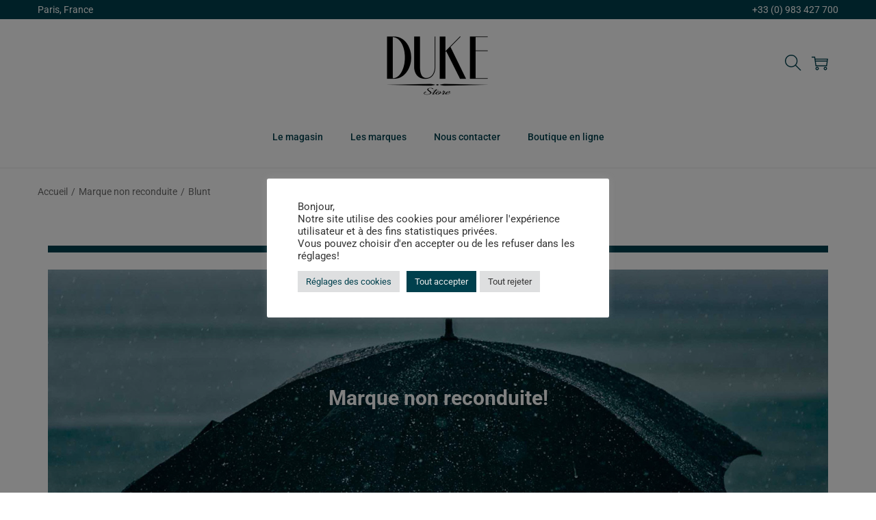

--- FILE ---
content_type: text/css
request_url: https://dukestoreparis.com/wp-content/cache/wpfc-minified/6kzjnsf9/bgs7b.css
body_size: 65529
content:
@charset "UTF-8";
.twb-cont {
display: flex;
flex-direction: column;
margin: 10px 10px 0 0 !important;
align-items: flex-end;
}
.twb-cont p,
.twb-cont p>a {
font: normal normal 600 12px/18px Open Sans;
letter-spacing: 0.1px;
color: #323A45;
opacity: 0.7;
padding-top: 10px;
}
a.twb-custom-button,
a.twb-custom-button:hover,
#wp-admin-bar-booster-top-button .ab-item,
#wp-admin-bar-booster-top-button .ab-item:hover{
margin: 3px 0 0 10px !important;
height: 26px !important;
border-radius: 2px;
font-weight: 600;
font-size: 12px;
line-height: 24px;
letter-spacing: 0.1px;
text-align: center;
cursor: pointer;
text-decoration: none;
padding: 0 8px 0 7px;
}
.twb-green-button,
.twb-green-button:hover,
.twb-green-button:focus,
#wp-admin-bar-booster-top-button .ab-item,
#wp-admin-bar-booster-top-button .ab-item:hover,
#wp-admin-bar-booster-top-button .ab-item:focus,
#wpadminbar:not(.mobile) .ab-top-menu>#wp-admin-bar-booster-top-button:hover>.ab-item,
#wpadminbar:not(.mobile) .ab-top-menu>li.twb-green-button>.ab-item:focus {
background: #22B339 0% 0% no-repeat padding-box;
color: #FFFFFF;
}
.twb-custom-button:before,
#wp-admin-bar-booster-top-button .ab-item:before {
content: '';
top: 4px;
left: 0px;
width: 18px;
height: 18px;
background: transparent url(//dukestoreparis.com/wp-content/plugins/photo-gallery/booster/assets/images/optimize.svg) 0% 0% no-repeat padding-box !important;
float: left;
position: relative;
margin-right: 6px;
}
.twb_elementor_control_title {
font-size: 12px;
font-weight: bold;
line-height: 18px;
vertical-align: middle;
display: flex;
align-items: center;
margin-bottom: 2px;
color:#1E1E1E
}
.elementor-control a.twb-green-button,
.elementor-control a.twb-custom-button,
.elementor-control a.twb-custom-button:hover {
display: inline-block;
margin: 10px 0 10px 0!important;
}
.elementor-control-twb_optimize_section .elementor-panel-heading {
display: none;
}
.elementor-panel .elementor-tab-control-twb_optimize {
position: relative;
padding: 0 5px;
box-sizing: border-box;
min-width: 80px;
width:initial;
}
.elementor-panel .elementor-panel-navigation .elementor-panel-navigation-tab.elementor-tab-control-twb_optimize a {
top: 22px;
position: absolute;
left: 50%;
transform: translateX(-50%);
font-size: 8px;
font-weight: 600;
width: 100%;
}
.elementor-control .twb-score-container,
.elementor-control .twb-score-disabled-container {
display: flex;
flex-direction: column;
padding: 0;
background: transparent 0% 0% no-repeat padding-box;
border: none;
color: #FFFFFF;
width: 100%;
position: relative;
}
.elementor-control .twb_elementor_control_title.twb_not_optimized {
background: url(//dukestoreparis.com/wp-content/plugins/photo-gallery/booster/assets/images/red-info.svg) no-repeat;
background-size: 16px;
padding-left: 22px;
font-size: 12px;
font-weight: bold;
line-height: 18px;
vertical-align: middle;
display: flex;
align-items: center;
margin-bottom: 2px;
color: #1E1E1E;
}
.elementor-control .twb-score-title {
font-size: 12px;
line-height: 18px;
font-weight: 400;
color: #1E1E1E;
margin-top: 2px;
}
.elementor-control .twb-score {
flex-direction: row;
display: flex;
padding: 20px 0 10px 0;
background-color: #F9F9F9;
margin: 20px 0 10px 0;
border-radius: 6px;
}
.elementor-control .twb-score-mobile,
.elementor-control .twb-score-desktop {
display: flex;
flex-direction: column;
width: 50%;
padding: 10px;
background: #FFFFFF0D 0% 0% no-repeat padding-box;
border-radius: 6px;
align-items: center;
margin: 0;
}
.elementor-control .twb-score-circle {
width: 40px;
height: 40px;
position: relative;
border-radius: 50%;
margin: 0;
background: #FD3C311A 0% 0% no-repeat padding-box;
}
.elementor-control .twb-score-text {
margin: 0;
text-align: center;
font-family: Open Sans;
font-weight: 100;
}
.elementor-control .twb-score-text-name {
display: block;
font: normal normal bold 10px/16px Open Sans;
letter-spacing: 0px;
opacity: 1;
color: #323A45;
}
.elementor-control .twb-load-text-time {
display: block;
font: normal normal 600 10px/16px Open Sans;
letter-spacing: 0.08px;
color: #323A45;
opacity: 0.5;
}
.elementor-control .twb_check_score_button {
width: 180px;
height: 30px;
line-height: 30px;
box-sizing: border-box;
text-decoration: none;
background-color: #22B339;
color: #FFFFFF;
border-radius: 4px;
text-align: center;
margin-top: 20px;
float: right;
cursor: pointer;
}
.elementor-control .twb_status_description {
padding-left: 21px;
font-size: 12px;
line-height: 18px;
}
.elementor-control .twb_elementor_control_title span.twb_inprogress {
background: transparent url(//dukestoreparis.com/wp-content/plugins/photo-gallery/booster/assets/images/loader_green.svg) 0 0 no-repeat padding-box;
animation: rotation 1s infinite linear;
background-size: 16px;
margin-right: 6px;
width: 16px;
height: 16px;
display: inline-block;
}
@keyframes rotation {
from {
transform: rotate(0deg);
}
to {
transform: rotate(359deg);
}
}
.elementor-control .twb-score-overlay {
width:47%;
height: 80px;
z-index: 10;
position: absolute;
background-color: #2E3338 !important;
align-items: center;
justify-content: center;
}
.elementor-control .twb-score-desktop-overlay {
right: 2%;
}
.elementor-control .twb-score-mobile-overlay {
left: 2%;
}
.elementor-control .twb-score-bottom a, .elementor-control .twb-score-bottom a:hover {
text-decoration: underline;
font-size: 12px;
line-height: 18px;
color: #22B339;
font-weight: 600;
cursor: pointer;
border: none;
}
.elementor-panel .elementor-tab-control-twb_optimize a:before {
width: 26px;
position: absolute;
top: -17px;
left: calc(50% - 13px);
content: " ";
height: 26px;
background: transparent url(//dukestoreparis.com/wp-content/plugins/photo-gallery/booster/assets/images/logo_dark.svg) 0 0 no-repeat;
background-size: 26px;
}
.elementor-panel-menu-item-icon .twb-element-menu-icon:before {
display: block;
margin: auto;
width: 26px;
height: 26px;
content: " ";
background: transparent url(//dukestoreparis.com/wp-content/plugins/photo-gallery/booster/assets/images/logo_dark.svg) 0 0 no-repeat;
background-size: 26px;
}
.elementor-panel .twb-dismiss-info {
justify-content: right;
margin-top: 15px;
opacity: 0.7;
}
.twb-hidden,
.twb-dismiss-container.twb-hidden,
.twb-score-container.twb-hidden,
.twb-score-overlay.twb-hidden,
.twb-score-disabled-container.twb-hidden {
display: none;
}
#twb-speed-galleries_bwg,
#twb-speed-manage_fm {
position: relative;
padding-left: 30px;
font-weight: 600;
width: 180px;
}
#twb-speed-galleries_bwg:before,
#twb-speed-manage_fm:before {
content: '';
position: absolute;
top: 18px;
left: 10px;
transform: translateY(-50%);
width: 15px;
height: 15px;
}
#twb-speed-galleries_bwg:before {
background: transparent url(//dukestoreparis.com/wp-content/plugins/photo-gallery/booster/assets/images/pg.svg) 0% 0% no-repeat padding-box;
}
#twb-speed-manage_fm:before {
background: transparent url(//dukestoreparis.com/wp-content/plugins/photo-gallery/booster/assets/images/fm.svg) 0% 0% no-repeat padding-box;
}
th[id^='twb-speed-']:after {
content: '';
position: absolute;
top: 18px;
right: 60px;
transform: translateY(-50%);
width: 15px;
height: 15px;
cursor: pointer;
}
th[id^='twb-speed-']:after {
background: transparent url(//dukestoreparis.com/wp-content/plugins/photo-gallery/booster/assets/images/closed_eye.svg) 0% 0% no-repeat padding-box;
}
.twb-page-speed {
position: relative;
padding-left: 20px;
font-size: 12px;
font-weight: 700;
font-family: Open Sans;
line-height: 18px;
color: #51575D;
}
.twb-notoptimized a,
a.twb-see-score {
color: #3A70AD;
text-decoration: underline;
cursor: pointer;
}
.twb-page-speed:before {
content: '';
position: absolute;
top: 8px;
left: 0px;
transform: translateY(-50%);
width: 16px;
height: 16px;
}
.twb-optimized:before {
background: transparent url(//dukestoreparis.com/wp-content/plugins/photo-gallery/booster/assets/images/not_optimized.svg) 0% 0% no-repeat padding-box;
}
.twb-notoptimized:before {
background: transparent url(//dukestoreparis.com/wp-content/plugins/photo-gallery/booster/assets/images/check_score.svg) 0% 0% no-repeat padding-box;
}
.twb-optimizing:before {
background: transparent url(//dukestoreparis.com/wp-content/plugins/photo-gallery/booster/assets/images/loader.svg) 0% 0% no-repeat padding-box;
margin: 8px 2px;
animation: rotation 1s infinite linear;
width: 14px;
height: 14px;
top: -6px
}
.twb-page-speed p.twb-description {
font-size: 11px;
margin: 0;
line-height: 12px;
font-weight: 600;
padding: 0;
color: #51575D;
}
.twb-score-container,
.twb-dismiss-container,
.twb-score-disabled-container {
display: flex;
flex-direction: column;
padding: 20px 25px;
background: #23282D 0% 0% no-repeat padding-box;
border: 1px solid #FFFFFF1A;
border-radius: 6px;
color: #FFFFFF;
position: absolute;
z-index: 10;
margin-top: -2px;
width: 350px;
}
#wpadminbar .twb-dismiss-info p,
.twb-dismiss-info {
display: flex;
margin: 0;
justify-content: right;
}
.twb-dismiss-container {
flex-direction: row;
width: 250px;
}
#wpadminbar .twb-dismiss-info p,
#wpadminbar .twb-dismiss-info a,
.wp-list-table .twb-dismiss-container p,
.wp-list-table .twb-dismiss-container a {
font: normal normal normal 12px/18px Open Sans;
letter-spacing: 0.1px;
color: #FFFFFFCC;
margin: 0;
}
.elementor-panel .twb-dismiss-info p,
.elementor-panel .twb-dismiss-info a {
font: normal normal 600 12px/18px Open Sans;
letter-spacing: 0.1px;
color: #323A45;
border: none;
}
#wpadminbar .twb-dismiss-info a,
.elementor-panel .twb-dismiss-info a,
.wp-list-table .twb-dismiss-container a {
text-decoration: underline;
}
#wpadminbar .twb-dismiss-info a {
padding: 0 0 0 3px;
height: auto;
}
#wpadminbar .twb-score-overlay,
.twb-score-overlay {
height: 32px;
z-index: 10;
position: absolute;
background-color: #2E3338 !important;
align-items: center;
justify-content: center;
}
#wpadminbar .twb-score-desktop-overlay,
.twb-score-desktop-overlay {
right: 20px;
}
#wpadminbar .twb-loader,
.twb-loader {
background: transparent url(//dukestoreparis.com/wp-content/plugins/photo-gallery/booster/assets/images/loader.svg) 0% 0% no-repeat padding-box;
animation: rotation 1s infinite linear;
width: 14px;
height: 14px;
}
#wpadminbar .twb-reload,
.twb-reload {
background: transparent url(//dukestoreparis.com/wp-content/plugins/photo-gallery/booster/assets/images/reload.svg) 0% 0% no-repeat padding-box;
width: 28px;
height: 28px;
cursor: pointer;
}
#wpadminbar .twb-score-title,
.twb-score-title {
font-size: 12px;
line-height: 18px;
font-weight: 600;
}
#wpadminbar .twb-score-desc,
.twb-score-desc {
font-size: 12px;
line-height: 18px;
font-weight: 400;
color: #FFFFFFCC;
}
#wpadminbar .twb-score,
.twb-score {
flex-direction: row;
display: flex;
padding: 20px 0 10px 0;
}
#wpadminbar .twb-score-bottom,
.twb-score-bottom {
text-align: right;
}
#wpadminbar .twb-score-bottom a,
#wpadminbar .twb-score-bottom a:hover,
.twb-score-bottom a,
.twb-score-bottom a:hover {
text-decoration: underline;
font-size: 12px;
line-height: 18px;
color: #22B339;
font-weight: 400;
cursor: pointer;
padding: 0px;
}
#wpadminbar .twb-score-mobile,
.twb-score-mobile {
margin-right: 10px;
}
#wpadminbar .twb-score-mobile,
#wpadminbar .twb-score-desktop,
.twb-score-mobile,
.twb-score-desktop {
display: flex;
width: 150px;
padding: 10px;
background: #FFFFFF0D 0% 0% no-repeat padding-box;
border-radius: 6px;
}
#wpadminbar .twb-score-text,
.twb-score-text {
margin-right: 16px;
text-align: left;
font-family: Open Sans;
font-weight: 100;
}
#wpadminbar .twb-score-text-name,
.twb-score-text-name {
display: block;
font: normal normal bold 10px/16px Open Sans;
letter-spacing: 0px;
opacity: 1;
}
#wpadminbar .twb-load-text-time,
.twb-load-text-time {
display: block;
font: normal normal 600 10px/16px Open Sans;
letter-spacing: 0.08px;
opacity: 0.5;
}
#wpadminbar .twb-score-circle,
.twb-score-circle {
width: 30px;
height: 30px;
position: relative;
border-radius: 50%;
margin-right: 12px;
background: #FFFFFF0D 0% 0% no-repeat padding-box;
}
#wpadminbar .twb-score0,
.twb-score0 {
background: url(//dukestoreparis.com/wp-content/plugins/photo-gallery/booster/assets/images/red-info.svg) no-repeat #FD3C310D;
background-size: 30px;
width: 30px;
height: 30px;
position: absolute;
left: -15px;
top: -15px;
border-radius: 30px;
}
#wpadminbar .twb-score-circle .twb-score-circle-animated,
.twb-score-circle .twb-score-circle-animated {
position: absolute;
left: 50%;
top: 50%;
-webkit-transform: translate(-50%, -50%);
-moz-transform: translate(-50%, -50%);
transform: translate(-50%, -50%);
text-align: center;
font: normal normal bold 12px/18px Open Sans;
letter-spacing: 0px;
} #wp-admin-bar-twb_adminbar_info {
height: 25px;
}
#wpadminbar .quicklinks #wp-admin-bar-twb_adminbar_info .ab-empty-item {
display: flex;
height: 25px;
}
#wpadminbar:not(.mobile) .ab-top-menu>li#wp-admin-bar-twb_adminbar_info:hover>.ab-item {
background: transparent;
}
#wpadminbar .twb_admin_bar_menu_header {
display: flex;
align-items: center;
height: 25px;
padding: 2px 8px;
box-sizing: border-box;
border-radius: 2px;
color: #FFFFFF;
font-size: 12px;
line-height: 18px;
letter-spacing: 0.1px;
font-weight: 700;
font-family: Open Sans;
background-color: #22B339;
margin-top: 3px;
}
#wpadminbar .twb_not_optimized_logo {
color: #FFFFFF;
font-size: 12px;
line-height: 18px;
letter-spacing: 0.1px;
font-weight: 700;
font-family: Open Sans;
}
#wpadminbar .twb_admin_bar_menu.twb_backend .twb_admin_bar_menu_header {
margin-top: 0;
background-color: transparent;
}
#wpadminbar .twb_admin_bar_menu_header.twb_not_optimized {
background-color: transparent;
}
#wpadminbar .twb_admin_bar_menu_header img {
width: 18px;
cursor: pointer;
margin-right: 4px;
}
#wpadminbar .twb_admin_bar_menu_header.twb_not_optimized img {
width: 12px;
cursor: pointer;
margin-right: 7px;
}
#wpadminbar .twb_admin_bar_menu.twb_frontend.twb_score_inprogress span,
#wpadminbar .twb_admin_bar_menu.twb_backend .twb_admin_bar_menu_header span {
background: transparent url(//dukestoreparis.com/wp-content/plugins/photo-gallery/booster/assets/images/loader_green.svg) 0 0 no-repeat padding-box;
animation: rotation 1s infinite linear;
width: 18px;
height: 18px;
padding: 0;
margin-left: 0px;
margin-top: 6px;
}
#wpadminbar .twb_admin_bar_menu.twb_backend .twb_admin_bar_menu_header span.twb_backend_not_optimized_logo {
background: transparent url(//dukestoreparis.com/wp-content/plugins/photo-gallery/booster/assets/images/not_optimized.svg) 0 3px no-repeat padding-box;
animation: none;
background-size: 12px;
}
#wpadminbar .twb_admin_bar_menu.twb_frontend.twb_score_inprogress .twb_vr {
display: inline-block;
width: 1px;
height: 18px;
background-color: #FFFFFF1A;
margin: 7px 10px 0 10px;
}
#wpadminbar .twb_admin_bar_menu.twb_backend .twb_admin_bar_menu_header span.twb_counted {
background: transparent url(//dukestoreparis.com/wp-content/plugins/photo-gallery/booster/assets/images/not_optimized.svg) 0 0 no-repeat padding-box;
animation:none;
}
@keyframes rotation {
from {
transform: rotate(0deg);
}
to {
transform: rotate(359deg);
}
}
#wpadminbar .twb_admin_bar_menu {
height: 100%;
cursor: pointer;
}
#wpadminbar div.twb_admin_bar_menu_main {
position: absolute;
background: transparent;
display: block;
padding-top: 10px;
left: 10px;
font-family: Open Sans;
}
#wpadminbar .twb_admin_bar_menu_content {
display: inline-block;
width: 400px;
height: auto;
padding: 25px 25px 20px 25px;
background-color: #23282D;
border: 1px solid #FFFFFF1A;
border-radius: 6px;
box-sizing: border-box;
font-family: Open Sans;
}
#wpadminbar .twb_admin_bar_menu_main_notif .twb_counted {
margin-bottom: 10px;
}
#wpadminbar .twb_admin_bar_menu_main_notif .twb_counted .twb_counted_cont {
border-bottom: 1px solid #FFFFFF1A;
}
#wpadminbar .twb_admin_bar_menu_main_notif .twb_counted .twb_counted_cont:first-child {
margin-top: 0px
}
#wpadminbar .twb_admin_bar_menu_main_notif .twb_counted .twb_counted_cont {
margin-top: 25px
}
#wpadminbar .twb_admin_bar_menu_main_notif .twb_counted .twb_counted_cont:last-child {
border: none;
}
#wpadminbar .twb_counted .twb_counted_congrats_row {
display: flex;
}
#wpadminbar .twb_counted .twb_counted_congrats_row span {
width: 18px;
height: 18px;
}
#wpadminbar .twb_admin_bar_menu_content .twb_status_title {
display: flex;
flex-grow: 1;
align-items: center;
font-size: 14px;
line-height: 20px;
color: #FFFFFF;
font-weight: bold;
margin-bottom: 4px;
}
#wpadminbar .twb_counted .twb_status_title {
background: url(//dukestoreparis.com/wp-content/plugins/photo-gallery/booster/assets/images/green-info.svg) 0 no-repeat padding-box;
background-size: 16px;
padding-left: 25px;
}
#wpadminbar .twb_admin_bar_menu.twb_frontend.twb_score_inprogress {
display: flex;
}
#wpadminbar .twb_admin_bar_menu_content .twb_score_inprogress span {
display: inline-block;
width: 16px;
height: 16px;
background-size: 16px!important;
margin-left: 0;
margin-right: 5px;
background: transparent url(//dukestoreparis.com/wp-content/plugins/photo-gallery/booster/assets/images/loader_green.svg) 0 0 no-repeat padding-box;
animation: rotation 1s infinite linear;
background-position: top 2px;
}
#wpadminbar .twb_admin_bar_menu_content .twb_status_description {
font: normal normal normal 12px/18px Open Sans;
letter-spacing: 0.1px;
color: #FFFFFF;
opacity: 0.8;
}
#wpadminbar .twb_admin_bar_menu_content.twb_counted .twb_status_description {
margin-bottom: 20px;
opacity: 1;
}
#wpadminbar .twb_admin_bar_menu_content.twb_counted .twb_status_description span {
font: italic normal bold 12px/18px Open Sans;
}
#wpadminbar .twb_admin_bar_menu_content .twb_check_score_button_cont,
.elementor-control .twb_check_score_button_cont{
display: flex;
justify-content: right;
margin-bottom: 15px;
}
#wpadminbar .twb_admin_bar_menu_content .twb_check_score_button {
width: 180px;
height: 30px;
line-height: 30px;
box-sizing: border-box;
text-decoration: none;
background-color: #22B339;
color: #FFFFFF;
border-radius: 4px;
text-align: center;
margin-top: 20px;
float: right;
cursor: pointer;
}
#wpadminbar .twb_counted .twb_counted_congrats_row span.twb_up_arrow {
background: url(//dukestoreparis.com/wp-content/plugins/photo-gallery/booster/assets/images/up_arrow_nav.svg) 0 no-repeat padding-box;
background-size: 18px;
}
#wpadminbar .twb_counted .twb_counted_congrats_row span.twb_down_arrow {
background: url(//dukestoreparis.com/wp-content/plugins/photo-gallery/booster/assets/images/down_arrow_nav.svg) 0 no-repeat padding-box;
background-size: 18px;
}
#wpadminbar .twb_score_success_container_title {
line-height: 18px;
margin-bottom: 15px;
color: #fff;
}
#wpadminbar .twb_counted .twb_counted_congrats_subtitle {
font-size: 12px;
line-height: 18px;
letter-spacing: 0.1px;
}
#wpadminbar .twb_counted .twb_counted_congrats_subtitle span {
color: #FFFFFF;
font-style: italic;
font-weight: 600;
}
#wpadminbar .twb_admin_bar_menu_main hr {
height: 1px;
background-color: #FFFFFF1A;
margin: 20px 0;
border: none;
}
#wpadminbar .twb_counting_container {
width: 400px;
height: auto;
padding: 25px 25px 20px 25px;
background-color: #23282D;
border: 1px solid #FFFFFF1A;
border-radius: 6px;
box-sizing: border-box;
font-family: Open Sans;
}
#wpadminbar .twb_counting_container p.twb_counting_title {
display: flex;
align-items: center;
font: normal normal bold 14px/20px Open Sans;
letter-spacing: 0px;
color: #FFFFFF;
opacity: 1;
margin-bottom: 4px;
}
#wpadminbar .twb_counting_container p.twb_counting_descr {
font: normal normal normal 12px/14px Open Sans;
letter-spacing: 0.1px;
color: #FFFFFFCC;
border-bottom:1px solid #FFFFFF1A;
padding-bottom: 20px;
margin-bottom: 20px;
}
#wpadminbar .twb_counting_container p.twb_counting_descr:last-child {
border-bottom: none;
padding-bottom: 0px;
margin-bottom: 0px;
}
#wpadminbar .twb_counting_container p.twb_counting_title span {
display: inline-block;
width: 14px;
height: 14px;
background: transparent url(//dukestoreparis.com/wp-content/plugins/photo-gallery/booster/assets/images/loader_green.svg) 0 0 no-repeat padding-box;
background-size: 14px;
animation: rotation 1s infinite linear;
margin-right: 5px;
}
#wpadminbar .twb-score-container{
border: none;
}
#wpadminbar .twb-score-circle .twb-score-circle-animated {
color: #ffffff!important;
}
#wpadminbar .twb-score-text-name {
font-size: 10px;
line-height: 16px;
font-weight: bold;
letter-spacing: 0;
}
#wpadminbar .twb-load-text-time {
font-size: 10px;
line-height: 16px;
font-weight: bold;
letter-spacing: 0;
opacity: 0.5;
}
#wpadminbar .twb-load-time {
line-height: 0;
}
#wpadminbar .twb-score-circle, .twb-score-circle {
margin-right: 8px;
}
#wpadminbar .twb-hidden {
display: none!important;
} @media only screen and (max-width: 785px) {
.wp-list-table .twb-score-container {
display: none;
}
}@font-face {
font-family: 'Roboto';
font-style: italic;
font-weight: 100;
font-stretch: 100%;
font-display: fallback;
src: url(https://dukestoreparis.com/wp-content/woostify-local-fonts/roboto/KFO5CnqEu92Fr1Mu53ZEC9_Vu3r1gIhOszmkC3kaWzU.woff2) format('woff2');
unicode-range: U+0460-052F, U+1C80-1C8A, U+20B4, U+2DE0-2DFF, U+A640-A69F, U+FE2E-FE2F;
} @font-face {
font-family: 'Roboto';
font-style: italic;
font-weight: 100;
font-stretch: 100%;
font-display: fallback;
src: url(https://dukestoreparis.com/wp-content/woostify-local-fonts/roboto/KFO5CnqEu92Fr1Mu53ZEC9_Vu3r1gIhOszmkAnkaWzU.woff2) format('woff2');
unicode-range: U+0301, U+0400-045F, U+0490-0491, U+04B0-04B1, U+2116;
} @font-face {
font-family: 'Roboto';
font-style: italic;
font-weight: 100;
font-stretch: 100%;
font-display: fallback;
src: url(https://dukestoreparis.com/wp-content/woostify-local-fonts/roboto/KFO5CnqEu92Fr1Mu53ZEC9_Vu3r1gIhOszmkCnkaWzU.woff2) format('woff2');
unicode-range: U+1F00-1FFF;
} @font-face {
font-family: 'Roboto';
font-style: italic;
font-weight: 100;
font-stretch: 100%;
font-display: fallback;
src: url(https://dukestoreparis.com/wp-content/woostify-local-fonts/roboto/KFO5CnqEu92Fr1Mu53ZEC9_Vu3r1gIhOszmkBXkaWzU.woff2) format('woff2');
unicode-range: U+0370-0377, U+037A-037F, U+0384-038A, U+038C, U+038E-03A1, U+03A3-03FF;
} @font-face {
font-family: 'Roboto';
font-style: italic;
font-weight: 100;
font-stretch: 100%;
font-display: fallback;
src: url(https://dukestoreparis.com/wp-content/woostify-local-fonts/roboto/KFO5CnqEu92Fr1Mu53ZEC9_Vu3r1gIhOszmkenkaWzU.woff2) format('woff2');
unicode-range: U+0302-0303, U+0305, U+0307-0308, U+0310, U+0312, U+0315, U+031A, U+0326-0327, U+032C, U+032F-0330, U+0332-0333, U+0338, U+033A, U+0346, U+034D, U+0391-03A1, U+03A3-03A9, U+03B1-03C9, U+03D1, U+03D5-03D6, U+03F0-03F1, U+03F4-03F5, U+2016-2017, U+2034-2038, U+203C, U+2040, U+2043, U+2047, U+2050, U+2057, U+205F, U+2070-2071, U+2074-208E, U+2090-209C, U+20D0-20DC, U+20E1, U+20E5-20EF, U+2100-2112, U+2114-2115, U+2117-2121, U+2123-214F, U+2190, U+2192, U+2194-21AE, U+21B0-21E5, U+21F1-21F2, U+21F4-2211, U+2213-2214, U+2216-22FF, U+2308-230B, U+2310, U+2319, U+231C-2321, U+2336-237A, U+237C, U+2395, U+239B-23B7, U+23D0, U+23DC-23E1, U+2474-2475, U+25AF, U+25B3, U+25B7, U+25BD, U+25C1, U+25CA, U+25CC, U+25FB, U+266D-266F, U+27C0-27FF, U+2900-2AFF, U+2B0E-2B11, U+2B30-2B4C, U+2BFE, U+3030, U+FF5B, U+FF5D, U+1D400-1D7FF, U+1EE00-1EEFF;
} @font-face {
font-family: 'Roboto';
font-style: italic;
font-weight: 100;
font-stretch: 100%;
font-display: fallback;
src: url(https://dukestoreparis.com/wp-content/woostify-local-fonts/roboto/KFO5CnqEu92Fr1Mu53ZEC9_Vu3r1gIhOszmkaHkaWzU.woff2) format('woff2');
unicode-range: U+0001-000C, U+000E-001F, U+007F-009F, U+20DD-20E0, U+20E2-20E4, U+2150-218F, U+2190, U+2192, U+2194-2199, U+21AF, U+21E6-21F0, U+21F3, U+2218-2219, U+2299, U+22C4-22C6, U+2300-243F, U+2440-244A, U+2460-24FF, U+25A0-27BF, U+2800-28FF, U+2921-2922, U+2981, U+29BF, U+29EB, U+2B00-2BFF, U+4DC0-4DFF, U+FFF9-FFFB, U+10140-1018E, U+10190-1019C, U+101A0, U+101D0-101FD, U+102E0-102FB, U+10E60-10E7E, U+1D2C0-1D2D3, U+1D2E0-1D37F, U+1F000-1F0FF, U+1F100-1F1AD, U+1F1E6-1F1FF, U+1F30D-1F30F, U+1F315, U+1F31C, U+1F31E, U+1F320-1F32C, U+1F336, U+1F378, U+1F37D, U+1F382, U+1F393-1F39F, U+1F3A7-1F3A8, U+1F3AC-1F3AF, U+1F3C2, U+1F3C4-1F3C6, U+1F3CA-1F3CE, U+1F3D4-1F3E0, U+1F3ED, U+1F3F1-1F3F3, U+1F3F5-1F3F7, U+1F408, U+1F415, U+1F41F, U+1F426, U+1F43F, U+1F441-1F442, U+1F444, U+1F446-1F449, U+1F44C-1F44E, U+1F453, U+1F46A, U+1F47D, U+1F4A3, U+1F4B0, U+1F4B3, U+1F4B9, U+1F4BB, U+1F4BF, U+1F4C8-1F4CB, U+1F4D6, U+1F4DA, U+1F4DF, U+1F4E3-1F4E6, U+1F4EA-1F4ED, U+1F4F7, U+1F4F9-1F4FB, U+1F4FD-1F4FE, U+1F503, U+1F507-1F50B, U+1F50D, U+1F512-1F513, U+1F53E-1F54A, U+1F54F-1F5FA, U+1F610, U+1F650-1F67F, U+1F687, U+1F68D, U+1F691, U+1F694, U+1F698, U+1F6AD, U+1F6B2, U+1F6B9-1F6BA, U+1F6BC, U+1F6C6-1F6CF, U+1F6D3-1F6D7, U+1F6E0-1F6EA, U+1F6F0-1F6F3, U+1F6F7-1F6FC, U+1F700-1F7FF, U+1F800-1F80B, U+1F810-1F847, U+1F850-1F859, U+1F860-1F887, U+1F890-1F8AD, U+1F8B0-1F8BB, U+1F8C0-1F8C1, U+1F900-1F90B, U+1F93B, U+1F946, U+1F984, U+1F996, U+1F9E9, U+1FA00-1FA6F, U+1FA70-1FA7C, U+1FA80-1FA89, U+1FA8F-1FAC6, U+1FACE-1FADC, U+1FADF-1FAE9, U+1FAF0-1FAF8, U+1FB00-1FBFF;
} @font-face {
font-family: 'Roboto';
font-style: italic;
font-weight: 100;
font-stretch: 100%;
font-display: fallback;
src: url(https://dukestoreparis.com/wp-content/woostify-local-fonts/roboto/KFO5CnqEu92Fr1Mu53ZEC9_Vu3r1gIhOszmkCXkaWzU.woff2) format('woff2');
unicode-range: U+0102-0103, U+0110-0111, U+0128-0129, U+0168-0169, U+01A0-01A1, U+01AF-01B0, U+0300-0301, U+0303-0304, U+0308-0309, U+0323, U+0329, U+1EA0-1EF9, U+20AB;
} @font-face {
font-family: 'Roboto';
font-style: italic;
font-weight: 100;
font-stretch: 100%;
font-display: fallback;
src: url(https://dukestoreparis.com/wp-content/woostify-local-fonts/roboto/KFO5CnqEu92Fr1Mu53ZEC9_Vu3r1gIhOszmkCHkaWzU.woff2) format('woff2');
unicode-range: U+0100-02BA, U+02BD-02C5, U+02C7-02CC, U+02CE-02D7, U+02DD-02FF, U+0304, U+0308, U+0329, U+1D00-1DBF, U+1E00-1E9F, U+1EF2-1EFF, U+2020, U+20A0-20AB, U+20AD-20C0, U+2113, U+2C60-2C7F, U+A720-A7FF;
} @font-face {
font-family: 'Roboto';
font-style: italic;
font-weight: 100;
font-stretch: 100%;
font-display: fallback;
src: url(https://dukestoreparis.com/wp-content/woostify-local-fonts/roboto/KFO5CnqEu92Fr1Mu53ZEC9_Vu3r1gIhOszmkBnka.woff2) format('woff2');
unicode-range: U+0000-00FF, U+0131, U+0152-0153, U+02BB-02BC, U+02C6, U+02DA, U+02DC, U+0304, U+0308, U+0329, U+2000-206F, U+20AC, U+2122, U+2191, U+2193, U+2212, U+2215, U+FEFF, U+FFFD;
} @font-face {
font-family: 'Roboto';
font-style: italic;
font-weight: 300;
font-stretch: 100%;
font-display: fallback;
src: url(https://dukestoreparis.com/wp-content/woostify-local-fonts/roboto/KFO5CnqEu92Fr1Mu53ZEC9_Vu3r1gIhOszmkC3kaWzU.woff2) format('woff2');
unicode-range: U+0460-052F, U+1C80-1C8A, U+20B4, U+2DE0-2DFF, U+A640-A69F, U+FE2E-FE2F;
} @font-face {
font-family: 'Roboto';
font-style: italic;
font-weight: 300;
font-stretch: 100%;
font-display: fallback;
src: url(https://dukestoreparis.com/wp-content/woostify-local-fonts/roboto/KFO5CnqEu92Fr1Mu53ZEC9_Vu3r1gIhOszmkAnkaWzU.woff2) format('woff2');
unicode-range: U+0301, U+0400-045F, U+0490-0491, U+04B0-04B1, U+2116;
} @font-face {
font-family: 'Roboto';
font-style: italic;
font-weight: 300;
font-stretch: 100%;
font-display: fallback;
src: url(https://dukestoreparis.com/wp-content/woostify-local-fonts/roboto/KFO5CnqEu92Fr1Mu53ZEC9_Vu3r1gIhOszmkCnkaWzU.woff2) format('woff2');
unicode-range: U+1F00-1FFF;
} @font-face {
font-family: 'Roboto';
font-style: italic;
font-weight: 300;
font-stretch: 100%;
font-display: fallback;
src: url(https://dukestoreparis.com/wp-content/woostify-local-fonts/roboto/KFO5CnqEu92Fr1Mu53ZEC9_Vu3r1gIhOszmkBXkaWzU.woff2) format('woff2');
unicode-range: U+0370-0377, U+037A-037F, U+0384-038A, U+038C, U+038E-03A1, U+03A3-03FF;
} @font-face {
font-family: 'Roboto';
font-style: italic;
font-weight: 300;
font-stretch: 100%;
font-display: fallback;
src: url(https://dukestoreparis.com/wp-content/woostify-local-fonts/roboto/KFO5CnqEu92Fr1Mu53ZEC9_Vu3r1gIhOszmkenkaWzU.woff2) format('woff2');
unicode-range: U+0302-0303, U+0305, U+0307-0308, U+0310, U+0312, U+0315, U+031A, U+0326-0327, U+032C, U+032F-0330, U+0332-0333, U+0338, U+033A, U+0346, U+034D, U+0391-03A1, U+03A3-03A9, U+03B1-03C9, U+03D1, U+03D5-03D6, U+03F0-03F1, U+03F4-03F5, U+2016-2017, U+2034-2038, U+203C, U+2040, U+2043, U+2047, U+2050, U+2057, U+205F, U+2070-2071, U+2074-208E, U+2090-209C, U+20D0-20DC, U+20E1, U+20E5-20EF, U+2100-2112, U+2114-2115, U+2117-2121, U+2123-214F, U+2190, U+2192, U+2194-21AE, U+21B0-21E5, U+21F1-21F2, U+21F4-2211, U+2213-2214, U+2216-22FF, U+2308-230B, U+2310, U+2319, U+231C-2321, U+2336-237A, U+237C, U+2395, U+239B-23B7, U+23D0, U+23DC-23E1, U+2474-2475, U+25AF, U+25B3, U+25B7, U+25BD, U+25C1, U+25CA, U+25CC, U+25FB, U+266D-266F, U+27C0-27FF, U+2900-2AFF, U+2B0E-2B11, U+2B30-2B4C, U+2BFE, U+3030, U+FF5B, U+FF5D, U+1D400-1D7FF, U+1EE00-1EEFF;
} @font-face {
font-family: 'Roboto';
font-style: italic;
font-weight: 300;
font-stretch: 100%;
font-display: fallback;
src: url(https://dukestoreparis.com/wp-content/woostify-local-fonts/roboto/KFO5CnqEu92Fr1Mu53ZEC9_Vu3r1gIhOszmkaHkaWzU.woff2) format('woff2');
unicode-range: U+0001-000C, U+000E-001F, U+007F-009F, U+20DD-20E0, U+20E2-20E4, U+2150-218F, U+2190, U+2192, U+2194-2199, U+21AF, U+21E6-21F0, U+21F3, U+2218-2219, U+2299, U+22C4-22C6, U+2300-243F, U+2440-244A, U+2460-24FF, U+25A0-27BF, U+2800-28FF, U+2921-2922, U+2981, U+29BF, U+29EB, U+2B00-2BFF, U+4DC0-4DFF, U+FFF9-FFFB, U+10140-1018E, U+10190-1019C, U+101A0, U+101D0-101FD, U+102E0-102FB, U+10E60-10E7E, U+1D2C0-1D2D3, U+1D2E0-1D37F, U+1F000-1F0FF, U+1F100-1F1AD, U+1F1E6-1F1FF, U+1F30D-1F30F, U+1F315, U+1F31C, U+1F31E, U+1F320-1F32C, U+1F336, U+1F378, U+1F37D, U+1F382, U+1F393-1F39F, U+1F3A7-1F3A8, U+1F3AC-1F3AF, U+1F3C2, U+1F3C4-1F3C6, U+1F3CA-1F3CE, U+1F3D4-1F3E0, U+1F3ED, U+1F3F1-1F3F3, U+1F3F5-1F3F7, U+1F408, U+1F415, U+1F41F, U+1F426, U+1F43F, U+1F441-1F442, U+1F444, U+1F446-1F449, U+1F44C-1F44E, U+1F453, U+1F46A, U+1F47D, U+1F4A3, U+1F4B0, U+1F4B3, U+1F4B9, U+1F4BB, U+1F4BF, U+1F4C8-1F4CB, U+1F4D6, U+1F4DA, U+1F4DF, U+1F4E3-1F4E6, U+1F4EA-1F4ED, U+1F4F7, U+1F4F9-1F4FB, U+1F4FD-1F4FE, U+1F503, U+1F507-1F50B, U+1F50D, U+1F512-1F513, U+1F53E-1F54A, U+1F54F-1F5FA, U+1F610, U+1F650-1F67F, U+1F687, U+1F68D, U+1F691, U+1F694, U+1F698, U+1F6AD, U+1F6B2, U+1F6B9-1F6BA, U+1F6BC, U+1F6C6-1F6CF, U+1F6D3-1F6D7, U+1F6E0-1F6EA, U+1F6F0-1F6F3, U+1F6F7-1F6FC, U+1F700-1F7FF, U+1F800-1F80B, U+1F810-1F847, U+1F850-1F859, U+1F860-1F887, U+1F890-1F8AD, U+1F8B0-1F8BB, U+1F8C0-1F8C1, U+1F900-1F90B, U+1F93B, U+1F946, U+1F984, U+1F996, U+1F9E9, U+1FA00-1FA6F, U+1FA70-1FA7C, U+1FA80-1FA89, U+1FA8F-1FAC6, U+1FACE-1FADC, U+1FADF-1FAE9, U+1FAF0-1FAF8, U+1FB00-1FBFF;
} @font-face {
font-family: 'Roboto';
font-style: italic;
font-weight: 300;
font-stretch: 100%;
font-display: fallback;
src: url(https://dukestoreparis.com/wp-content/woostify-local-fonts/roboto/KFO5CnqEu92Fr1Mu53ZEC9_Vu3r1gIhOszmkCXkaWzU.woff2) format('woff2');
unicode-range: U+0102-0103, U+0110-0111, U+0128-0129, U+0168-0169, U+01A0-01A1, U+01AF-01B0, U+0300-0301, U+0303-0304, U+0308-0309, U+0323, U+0329, U+1EA0-1EF9, U+20AB;
} @font-face {
font-family: 'Roboto';
font-style: italic;
font-weight: 300;
font-stretch: 100%;
font-display: fallback;
src: url(https://dukestoreparis.com/wp-content/woostify-local-fonts/roboto/KFO5CnqEu92Fr1Mu53ZEC9_Vu3r1gIhOszmkCHkaWzU.woff2) format('woff2');
unicode-range: U+0100-02BA, U+02BD-02C5, U+02C7-02CC, U+02CE-02D7, U+02DD-02FF, U+0304, U+0308, U+0329, U+1D00-1DBF, U+1E00-1E9F, U+1EF2-1EFF, U+2020, U+20A0-20AB, U+20AD-20C0, U+2113, U+2C60-2C7F, U+A720-A7FF;
} @font-face {
font-family: 'Roboto';
font-style: italic;
font-weight: 300;
font-stretch: 100%;
font-display: fallback;
src: url(https://dukestoreparis.com/wp-content/woostify-local-fonts/roboto/KFO5CnqEu92Fr1Mu53ZEC9_Vu3r1gIhOszmkBnka.woff2) format('woff2');
unicode-range: U+0000-00FF, U+0131, U+0152-0153, U+02BB-02BC, U+02C6, U+02DA, U+02DC, U+0304, U+0308, U+0329, U+2000-206F, U+20AC, U+2122, U+2191, U+2193, U+2212, U+2215, U+FEFF, U+FFFD;
} @font-face {
font-family: 'Roboto';
font-style: italic;
font-weight: 400;
font-stretch: 100%;
font-display: fallback;
src: url(https://dukestoreparis.com/wp-content/woostify-local-fonts/roboto/KFO5CnqEu92Fr1Mu53ZEC9_Vu3r1gIhOszmkC3kaWzU.woff2) format('woff2');
unicode-range: U+0460-052F, U+1C80-1C8A, U+20B4, U+2DE0-2DFF, U+A640-A69F, U+FE2E-FE2F;
} @font-face {
font-family: 'Roboto';
font-style: italic;
font-weight: 400;
font-stretch: 100%;
font-display: fallback;
src: url(https://dukestoreparis.com/wp-content/woostify-local-fonts/roboto/KFO5CnqEu92Fr1Mu53ZEC9_Vu3r1gIhOszmkAnkaWzU.woff2) format('woff2');
unicode-range: U+0301, U+0400-045F, U+0490-0491, U+04B0-04B1, U+2116;
} @font-face {
font-family: 'Roboto';
font-style: italic;
font-weight: 400;
font-stretch: 100%;
font-display: fallback;
src: url(https://dukestoreparis.com/wp-content/woostify-local-fonts/roboto/KFO5CnqEu92Fr1Mu53ZEC9_Vu3r1gIhOszmkCnkaWzU.woff2) format('woff2');
unicode-range: U+1F00-1FFF;
} @font-face {
font-family: 'Roboto';
font-style: italic;
font-weight: 400;
font-stretch: 100%;
font-display: fallback;
src: url(https://dukestoreparis.com/wp-content/woostify-local-fonts/roboto/KFO5CnqEu92Fr1Mu53ZEC9_Vu3r1gIhOszmkBXkaWzU.woff2) format('woff2');
unicode-range: U+0370-0377, U+037A-037F, U+0384-038A, U+038C, U+038E-03A1, U+03A3-03FF;
} @font-face {
font-family: 'Roboto';
font-style: italic;
font-weight: 400;
font-stretch: 100%;
font-display: fallback;
src: url(https://dukestoreparis.com/wp-content/woostify-local-fonts/roboto/KFO5CnqEu92Fr1Mu53ZEC9_Vu3r1gIhOszmkenkaWzU.woff2) format('woff2');
unicode-range: U+0302-0303, U+0305, U+0307-0308, U+0310, U+0312, U+0315, U+031A, U+0326-0327, U+032C, U+032F-0330, U+0332-0333, U+0338, U+033A, U+0346, U+034D, U+0391-03A1, U+03A3-03A9, U+03B1-03C9, U+03D1, U+03D5-03D6, U+03F0-03F1, U+03F4-03F5, U+2016-2017, U+2034-2038, U+203C, U+2040, U+2043, U+2047, U+2050, U+2057, U+205F, U+2070-2071, U+2074-208E, U+2090-209C, U+20D0-20DC, U+20E1, U+20E5-20EF, U+2100-2112, U+2114-2115, U+2117-2121, U+2123-214F, U+2190, U+2192, U+2194-21AE, U+21B0-21E5, U+21F1-21F2, U+21F4-2211, U+2213-2214, U+2216-22FF, U+2308-230B, U+2310, U+2319, U+231C-2321, U+2336-237A, U+237C, U+2395, U+239B-23B7, U+23D0, U+23DC-23E1, U+2474-2475, U+25AF, U+25B3, U+25B7, U+25BD, U+25C1, U+25CA, U+25CC, U+25FB, U+266D-266F, U+27C0-27FF, U+2900-2AFF, U+2B0E-2B11, U+2B30-2B4C, U+2BFE, U+3030, U+FF5B, U+FF5D, U+1D400-1D7FF, U+1EE00-1EEFF;
} @font-face {
font-family: 'Roboto';
font-style: italic;
font-weight: 400;
font-stretch: 100%;
font-display: fallback;
src: url(https://dukestoreparis.com/wp-content/woostify-local-fonts/roboto/KFO5CnqEu92Fr1Mu53ZEC9_Vu3r1gIhOszmkaHkaWzU.woff2) format('woff2');
unicode-range: U+0001-000C, U+000E-001F, U+007F-009F, U+20DD-20E0, U+20E2-20E4, U+2150-218F, U+2190, U+2192, U+2194-2199, U+21AF, U+21E6-21F0, U+21F3, U+2218-2219, U+2299, U+22C4-22C6, U+2300-243F, U+2440-244A, U+2460-24FF, U+25A0-27BF, U+2800-28FF, U+2921-2922, U+2981, U+29BF, U+29EB, U+2B00-2BFF, U+4DC0-4DFF, U+FFF9-FFFB, U+10140-1018E, U+10190-1019C, U+101A0, U+101D0-101FD, U+102E0-102FB, U+10E60-10E7E, U+1D2C0-1D2D3, U+1D2E0-1D37F, U+1F000-1F0FF, U+1F100-1F1AD, U+1F1E6-1F1FF, U+1F30D-1F30F, U+1F315, U+1F31C, U+1F31E, U+1F320-1F32C, U+1F336, U+1F378, U+1F37D, U+1F382, U+1F393-1F39F, U+1F3A7-1F3A8, U+1F3AC-1F3AF, U+1F3C2, U+1F3C4-1F3C6, U+1F3CA-1F3CE, U+1F3D4-1F3E0, U+1F3ED, U+1F3F1-1F3F3, U+1F3F5-1F3F7, U+1F408, U+1F415, U+1F41F, U+1F426, U+1F43F, U+1F441-1F442, U+1F444, U+1F446-1F449, U+1F44C-1F44E, U+1F453, U+1F46A, U+1F47D, U+1F4A3, U+1F4B0, U+1F4B3, U+1F4B9, U+1F4BB, U+1F4BF, U+1F4C8-1F4CB, U+1F4D6, U+1F4DA, U+1F4DF, U+1F4E3-1F4E6, U+1F4EA-1F4ED, U+1F4F7, U+1F4F9-1F4FB, U+1F4FD-1F4FE, U+1F503, U+1F507-1F50B, U+1F50D, U+1F512-1F513, U+1F53E-1F54A, U+1F54F-1F5FA, U+1F610, U+1F650-1F67F, U+1F687, U+1F68D, U+1F691, U+1F694, U+1F698, U+1F6AD, U+1F6B2, U+1F6B9-1F6BA, U+1F6BC, U+1F6C6-1F6CF, U+1F6D3-1F6D7, U+1F6E0-1F6EA, U+1F6F0-1F6F3, U+1F6F7-1F6FC, U+1F700-1F7FF, U+1F800-1F80B, U+1F810-1F847, U+1F850-1F859, U+1F860-1F887, U+1F890-1F8AD, U+1F8B0-1F8BB, U+1F8C0-1F8C1, U+1F900-1F90B, U+1F93B, U+1F946, U+1F984, U+1F996, U+1F9E9, U+1FA00-1FA6F, U+1FA70-1FA7C, U+1FA80-1FA89, U+1FA8F-1FAC6, U+1FACE-1FADC, U+1FADF-1FAE9, U+1FAF0-1FAF8, U+1FB00-1FBFF;
} @font-face {
font-family: 'Roboto';
font-style: italic;
font-weight: 400;
font-stretch: 100%;
font-display: fallback;
src: url(https://dukestoreparis.com/wp-content/woostify-local-fonts/roboto/KFO5CnqEu92Fr1Mu53ZEC9_Vu3r1gIhOszmkCXkaWzU.woff2) format('woff2');
unicode-range: U+0102-0103, U+0110-0111, U+0128-0129, U+0168-0169, U+01A0-01A1, U+01AF-01B0, U+0300-0301, U+0303-0304, U+0308-0309, U+0323, U+0329, U+1EA0-1EF9, U+20AB;
} @font-face {
font-family: 'Roboto';
font-style: italic;
font-weight: 400;
font-stretch: 100%;
font-display: fallback;
src: url(https://dukestoreparis.com/wp-content/woostify-local-fonts/roboto/KFO5CnqEu92Fr1Mu53ZEC9_Vu3r1gIhOszmkCHkaWzU.woff2) format('woff2');
unicode-range: U+0100-02BA, U+02BD-02C5, U+02C7-02CC, U+02CE-02D7, U+02DD-02FF, U+0304, U+0308, U+0329, U+1D00-1DBF, U+1E00-1E9F, U+1EF2-1EFF, U+2020, U+20A0-20AB, U+20AD-20C0, U+2113, U+2C60-2C7F, U+A720-A7FF;
} @font-face {
font-family: 'Roboto';
font-style: italic;
font-weight: 400;
font-stretch: 100%;
font-display: fallback;
src: url(https://dukestoreparis.com/wp-content/woostify-local-fonts/roboto/KFO5CnqEu92Fr1Mu53ZEC9_Vu3r1gIhOszmkBnka.woff2) format('woff2');
unicode-range: U+0000-00FF, U+0131, U+0152-0153, U+02BB-02BC, U+02C6, U+02DA, U+02DC, U+0304, U+0308, U+0329, U+2000-206F, U+20AC, U+2122, U+2191, U+2193, U+2212, U+2215, U+FEFF, U+FFFD;
} @font-face {
font-family: 'Roboto';
font-style: italic;
font-weight: 500;
font-stretch: 100%;
font-display: fallback;
src: url(https://dukestoreparis.com/wp-content/woostify-local-fonts/roboto/KFO5CnqEu92Fr1Mu53ZEC9_Vu3r1gIhOszmkC3kaWzU.woff2) format('woff2');
unicode-range: U+0460-052F, U+1C80-1C8A, U+20B4, U+2DE0-2DFF, U+A640-A69F, U+FE2E-FE2F;
} @font-face {
font-family: 'Roboto';
font-style: italic;
font-weight: 500;
font-stretch: 100%;
font-display: fallback;
src: url(https://dukestoreparis.com/wp-content/woostify-local-fonts/roboto/KFO5CnqEu92Fr1Mu53ZEC9_Vu3r1gIhOszmkAnkaWzU.woff2) format('woff2');
unicode-range: U+0301, U+0400-045F, U+0490-0491, U+04B0-04B1, U+2116;
} @font-face {
font-family: 'Roboto';
font-style: italic;
font-weight: 500;
font-stretch: 100%;
font-display: fallback;
src: url(https://dukestoreparis.com/wp-content/woostify-local-fonts/roboto/KFO5CnqEu92Fr1Mu53ZEC9_Vu3r1gIhOszmkCnkaWzU.woff2) format('woff2');
unicode-range: U+1F00-1FFF;
} @font-face {
font-family: 'Roboto';
font-style: italic;
font-weight: 500;
font-stretch: 100%;
font-display: fallback;
src: url(https://dukestoreparis.com/wp-content/woostify-local-fonts/roboto/KFO5CnqEu92Fr1Mu53ZEC9_Vu3r1gIhOszmkBXkaWzU.woff2) format('woff2');
unicode-range: U+0370-0377, U+037A-037F, U+0384-038A, U+038C, U+038E-03A1, U+03A3-03FF;
} @font-face {
font-family: 'Roboto';
font-style: italic;
font-weight: 500;
font-stretch: 100%;
font-display: fallback;
src: url(https://dukestoreparis.com/wp-content/woostify-local-fonts/roboto/KFO5CnqEu92Fr1Mu53ZEC9_Vu3r1gIhOszmkenkaWzU.woff2) format('woff2');
unicode-range: U+0302-0303, U+0305, U+0307-0308, U+0310, U+0312, U+0315, U+031A, U+0326-0327, U+032C, U+032F-0330, U+0332-0333, U+0338, U+033A, U+0346, U+034D, U+0391-03A1, U+03A3-03A9, U+03B1-03C9, U+03D1, U+03D5-03D6, U+03F0-03F1, U+03F4-03F5, U+2016-2017, U+2034-2038, U+203C, U+2040, U+2043, U+2047, U+2050, U+2057, U+205F, U+2070-2071, U+2074-208E, U+2090-209C, U+20D0-20DC, U+20E1, U+20E5-20EF, U+2100-2112, U+2114-2115, U+2117-2121, U+2123-214F, U+2190, U+2192, U+2194-21AE, U+21B0-21E5, U+21F1-21F2, U+21F4-2211, U+2213-2214, U+2216-22FF, U+2308-230B, U+2310, U+2319, U+231C-2321, U+2336-237A, U+237C, U+2395, U+239B-23B7, U+23D0, U+23DC-23E1, U+2474-2475, U+25AF, U+25B3, U+25B7, U+25BD, U+25C1, U+25CA, U+25CC, U+25FB, U+266D-266F, U+27C0-27FF, U+2900-2AFF, U+2B0E-2B11, U+2B30-2B4C, U+2BFE, U+3030, U+FF5B, U+FF5D, U+1D400-1D7FF, U+1EE00-1EEFF;
} @font-face {
font-family: 'Roboto';
font-style: italic;
font-weight: 500;
font-stretch: 100%;
font-display: fallback;
src: url(https://dukestoreparis.com/wp-content/woostify-local-fonts/roboto/KFO5CnqEu92Fr1Mu53ZEC9_Vu3r1gIhOszmkaHkaWzU.woff2) format('woff2');
unicode-range: U+0001-000C, U+000E-001F, U+007F-009F, U+20DD-20E0, U+20E2-20E4, U+2150-218F, U+2190, U+2192, U+2194-2199, U+21AF, U+21E6-21F0, U+21F3, U+2218-2219, U+2299, U+22C4-22C6, U+2300-243F, U+2440-244A, U+2460-24FF, U+25A0-27BF, U+2800-28FF, U+2921-2922, U+2981, U+29BF, U+29EB, U+2B00-2BFF, U+4DC0-4DFF, U+FFF9-FFFB, U+10140-1018E, U+10190-1019C, U+101A0, U+101D0-101FD, U+102E0-102FB, U+10E60-10E7E, U+1D2C0-1D2D3, U+1D2E0-1D37F, U+1F000-1F0FF, U+1F100-1F1AD, U+1F1E6-1F1FF, U+1F30D-1F30F, U+1F315, U+1F31C, U+1F31E, U+1F320-1F32C, U+1F336, U+1F378, U+1F37D, U+1F382, U+1F393-1F39F, U+1F3A7-1F3A8, U+1F3AC-1F3AF, U+1F3C2, U+1F3C4-1F3C6, U+1F3CA-1F3CE, U+1F3D4-1F3E0, U+1F3ED, U+1F3F1-1F3F3, U+1F3F5-1F3F7, U+1F408, U+1F415, U+1F41F, U+1F426, U+1F43F, U+1F441-1F442, U+1F444, U+1F446-1F449, U+1F44C-1F44E, U+1F453, U+1F46A, U+1F47D, U+1F4A3, U+1F4B0, U+1F4B3, U+1F4B9, U+1F4BB, U+1F4BF, U+1F4C8-1F4CB, U+1F4D6, U+1F4DA, U+1F4DF, U+1F4E3-1F4E6, U+1F4EA-1F4ED, U+1F4F7, U+1F4F9-1F4FB, U+1F4FD-1F4FE, U+1F503, U+1F507-1F50B, U+1F50D, U+1F512-1F513, U+1F53E-1F54A, U+1F54F-1F5FA, U+1F610, U+1F650-1F67F, U+1F687, U+1F68D, U+1F691, U+1F694, U+1F698, U+1F6AD, U+1F6B2, U+1F6B9-1F6BA, U+1F6BC, U+1F6C6-1F6CF, U+1F6D3-1F6D7, U+1F6E0-1F6EA, U+1F6F0-1F6F3, U+1F6F7-1F6FC, U+1F700-1F7FF, U+1F800-1F80B, U+1F810-1F847, U+1F850-1F859, U+1F860-1F887, U+1F890-1F8AD, U+1F8B0-1F8BB, U+1F8C0-1F8C1, U+1F900-1F90B, U+1F93B, U+1F946, U+1F984, U+1F996, U+1F9E9, U+1FA00-1FA6F, U+1FA70-1FA7C, U+1FA80-1FA89, U+1FA8F-1FAC6, U+1FACE-1FADC, U+1FADF-1FAE9, U+1FAF0-1FAF8, U+1FB00-1FBFF;
} @font-face {
font-family: 'Roboto';
font-style: italic;
font-weight: 500;
font-stretch: 100%;
font-display: fallback;
src: url(https://dukestoreparis.com/wp-content/woostify-local-fonts/roboto/KFO5CnqEu92Fr1Mu53ZEC9_Vu3r1gIhOszmkCXkaWzU.woff2) format('woff2');
unicode-range: U+0102-0103, U+0110-0111, U+0128-0129, U+0168-0169, U+01A0-01A1, U+01AF-01B0, U+0300-0301, U+0303-0304, U+0308-0309, U+0323, U+0329, U+1EA0-1EF9, U+20AB;
} @font-face {
font-family: 'Roboto';
font-style: italic;
font-weight: 500;
font-stretch: 100%;
font-display: fallback;
src: url(https://dukestoreparis.com/wp-content/woostify-local-fonts/roboto/KFO5CnqEu92Fr1Mu53ZEC9_Vu3r1gIhOszmkCHkaWzU.woff2) format('woff2');
unicode-range: U+0100-02BA, U+02BD-02C5, U+02C7-02CC, U+02CE-02D7, U+02DD-02FF, U+0304, U+0308, U+0329, U+1D00-1DBF, U+1E00-1E9F, U+1EF2-1EFF, U+2020, U+20A0-20AB, U+20AD-20C0, U+2113, U+2C60-2C7F, U+A720-A7FF;
} @font-face {
font-family: 'Roboto';
font-style: italic;
font-weight: 500;
font-stretch: 100%;
font-display: fallback;
src: url(https://dukestoreparis.com/wp-content/woostify-local-fonts/roboto/KFO5CnqEu92Fr1Mu53ZEC9_Vu3r1gIhOszmkBnka.woff2) format('woff2');
unicode-range: U+0000-00FF, U+0131, U+0152-0153, U+02BB-02BC, U+02C6, U+02DA, U+02DC, U+0304, U+0308, U+0329, U+2000-206F, U+20AC, U+2122, U+2191, U+2193, U+2212, U+2215, U+FEFF, U+FFFD;
} @font-face {
font-family: 'Roboto';
font-style: italic;
font-weight: 700;
font-stretch: 100%;
font-display: fallback;
src: url(https://dukestoreparis.com/wp-content/woostify-local-fonts/roboto/KFO5CnqEu92Fr1Mu53ZEC9_Vu3r1gIhOszmkC3kaWzU.woff2) format('woff2');
unicode-range: U+0460-052F, U+1C80-1C8A, U+20B4, U+2DE0-2DFF, U+A640-A69F, U+FE2E-FE2F;
} @font-face {
font-family: 'Roboto';
font-style: italic;
font-weight: 700;
font-stretch: 100%;
font-display: fallback;
src: url(https://dukestoreparis.com/wp-content/woostify-local-fonts/roboto/KFO5CnqEu92Fr1Mu53ZEC9_Vu3r1gIhOszmkAnkaWzU.woff2) format('woff2');
unicode-range: U+0301, U+0400-045F, U+0490-0491, U+04B0-04B1, U+2116;
} @font-face {
font-family: 'Roboto';
font-style: italic;
font-weight: 700;
font-stretch: 100%;
font-display: fallback;
src: url(https://dukestoreparis.com/wp-content/woostify-local-fonts/roboto/KFO5CnqEu92Fr1Mu53ZEC9_Vu3r1gIhOszmkCnkaWzU.woff2) format('woff2');
unicode-range: U+1F00-1FFF;
} @font-face {
font-family: 'Roboto';
font-style: italic;
font-weight: 700;
font-stretch: 100%;
font-display: fallback;
src: url(https://dukestoreparis.com/wp-content/woostify-local-fonts/roboto/KFO5CnqEu92Fr1Mu53ZEC9_Vu3r1gIhOszmkBXkaWzU.woff2) format('woff2');
unicode-range: U+0370-0377, U+037A-037F, U+0384-038A, U+038C, U+038E-03A1, U+03A3-03FF;
} @font-face {
font-family: 'Roboto';
font-style: italic;
font-weight: 700;
font-stretch: 100%;
font-display: fallback;
src: url(https://dukestoreparis.com/wp-content/woostify-local-fonts/roboto/KFO5CnqEu92Fr1Mu53ZEC9_Vu3r1gIhOszmkenkaWzU.woff2) format('woff2');
unicode-range: U+0302-0303, U+0305, U+0307-0308, U+0310, U+0312, U+0315, U+031A, U+0326-0327, U+032C, U+032F-0330, U+0332-0333, U+0338, U+033A, U+0346, U+034D, U+0391-03A1, U+03A3-03A9, U+03B1-03C9, U+03D1, U+03D5-03D6, U+03F0-03F1, U+03F4-03F5, U+2016-2017, U+2034-2038, U+203C, U+2040, U+2043, U+2047, U+2050, U+2057, U+205F, U+2070-2071, U+2074-208E, U+2090-209C, U+20D0-20DC, U+20E1, U+20E5-20EF, U+2100-2112, U+2114-2115, U+2117-2121, U+2123-214F, U+2190, U+2192, U+2194-21AE, U+21B0-21E5, U+21F1-21F2, U+21F4-2211, U+2213-2214, U+2216-22FF, U+2308-230B, U+2310, U+2319, U+231C-2321, U+2336-237A, U+237C, U+2395, U+239B-23B7, U+23D0, U+23DC-23E1, U+2474-2475, U+25AF, U+25B3, U+25B7, U+25BD, U+25C1, U+25CA, U+25CC, U+25FB, U+266D-266F, U+27C0-27FF, U+2900-2AFF, U+2B0E-2B11, U+2B30-2B4C, U+2BFE, U+3030, U+FF5B, U+FF5D, U+1D400-1D7FF, U+1EE00-1EEFF;
} @font-face {
font-family: 'Roboto';
font-style: italic;
font-weight: 700;
font-stretch: 100%;
font-display: fallback;
src: url(https://dukestoreparis.com/wp-content/woostify-local-fonts/roboto/KFO5CnqEu92Fr1Mu53ZEC9_Vu3r1gIhOszmkaHkaWzU.woff2) format('woff2');
unicode-range: U+0001-000C, U+000E-001F, U+007F-009F, U+20DD-20E0, U+20E2-20E4, U+2150-218F, U+2190, U+2192, U+2194-2199, U+21AF, U+21E6-21F0, U+21F3, U+2218-2219, U+2299, U+22C4-22C6, U+2300-243F, U+2440-244A, U+2460-24FF, U+25A0-27BF, U+2800-28FF, U+2921-2922, U+2981, U+29BF, U+29EB, U+2B00-2BFF, U+4DC0-4DFF, U+FFF9-FFFB, U+10140-1018E, U+10190-1019C, U+101A0, U+101D0-101FD, U+102E0-102FB, U+10E60-10E7E, U+1D2C0-1D2D3, U+1D2E0-1D37F, U+1F000-1F0FF, U+1F100-1F1AD, U+1F1E6-1F1FF, U+1F30D-1F30F, U+1F315, U+1F31C, U+1F31E, U+1F320-1F32C, U+1F336, U+1F378, U+1F37D, U+1F382, U+1F393-1F39F, U+1F3A7-1F3A8, U+1F3AC-1F3AF, U+1F3C2, U+1F3C4-1F3C6, U+1F3CA-1F3CE, U+1F3D4-1F3E0, U+1F3ED, U+1F3F1-1F3F3, U+1F3F5-1F3F7, U+1F408, U+1F415, U+1F41F, U+1F426, U+1F43F, U+1F441-1F442, U+1F444, U+1F446-1F449, U+1F44C-1F44E, U+1F453, U+1F46A, U+1F47D, U+1F4A3, U+1F4B0, U+1F4B3, U+1F4B9, U+1F4BB, U+1F4BF, U+1F4C8-1F4CB, U+1F4D6, U+1F4DA, U+1F4DF, U+1F4E3-1F4E6, U+1F4EA-1F4ED, U+1F4F7, U+1F4F9-1F4FB, U+1F4FD-1F4FE, U+1F503, U+1F507-1F50B, U+1F50D, U+1F512-1F513, U+1F53E-1F54A, U+1F54F-1F5FA, U+1F610, U+1F650-1F67F, U+1F687, U+1F68D, U+1F691, U+1F694, U+1F698, U+1F6AD, U+1F6B2, U+1F6B9-1F6BA, U+1F6BC, U+1F6C6-1F6CF, U+1F6D3-1F6D7, U+1F6E0-1F6EA, U+1F6F0-1F6F3, U+1F6F7-1F6FC, U+1F700-1F7FF, U+1F800-1F80B, U+1F810-1F847, U+1F850-1F859, U+1F860-1F887, U+1F890-1F8AD, U+1F8B0-1F8BB, U+1F8C0-1F8C1, U+1F900-1F90B, U+1F93B, U+1F946, U+1F984, U+1F996, U+1F9E9, U+1FA00-1FA6F, U+1FA70-1FA7C, U+1FA80-1FA89, U+1FA8F-1FAC6, U+1FACE-1FADC, U+1FADF-1FAE9, U+1FAF0-1FAF8, U+1FB00-1FBFF;
} @font-face {
font-family: 'Roboto';
font-style: italic;
font-weight: 700;
font-stretch: 100%;
font-display: fallback;
src: url(https://dukestoreparis.com/wp-content/woostify-local-fonts/roboto/KFO5CnqEu92Fr1Mu53ZEC9_Vu3r1gIhOszmkCXkaWzU.woff2) format('woff2');
unicode-range: U+0102-0103, U+0110-0111, U+0128-0129, U+0168-0169, U+01A0-01A1, U+01AF-01B0, U+0300-0301, U+0303-0304, U+0308-0309, U+0323, U+0329, U+1EA0-1EF9, U+20AB;
} @font-face {
font-family: 'Roboto';
font-style: italic;
font-weight: 700;
font-stretch: 100%;
font-display: fallback;
src: url(https://dukestoreparis.com/wp-content/woostify-local-fonts/roboto/KFO5CnqEu92Fr1Mu53ZEC9_Vu3r1gIhOszmkCHkaWzU.woff2) format('woff2');
unicode-range: U+0100-02BA, U+02BD-02C5, U+02C7-02CC, U+02CE-02D7, U+02DD-02FF, U+0304, U+0308, U+0329, U+1D00-1DBF, U+1E00-1E9F, U+1EF2-1EFF, U+2020, U+20A0-20AB, U+20AD-20C0, U+2113, U+2C60-2C7F, U+A720-A7FF;
} @font-face {
font-family: 'Roboto';
font-style: italic;
font-weight: 700;
font-stretch: 100%;
font-display: fallback;
src: url(https://dukestoreparis.com/wp-content/woostify-local-fonts/roboto/KFO5CnqEu92Fr1Mu53ZEC9_Vu3r1gIhOszmkBnka.woff2) format('woff2');
unicode-range: U+0000-00FF, U+0131, U+0152-0153, U+02BB-02BC, U+02C6, U+02DA, U+02DC, U+0304, U+0308, U+0329, U+2000-206F, U+20AC, U+2122, U+2191, U+2193, U+2212, U+2215, U+FEFF, U+FFFD;
} @font-face {
font-family: 'Roboto';
font-style: italic;
font-weight: 900;
font-stretch: 100%;
font-display: fallback;
src: url(https://dukestoreparis.com/wp-content/woostify-local-fonts/roboto/KFO5CnqEu92Fr1Mu53ZEC9_Vu3r1gIhOszmkC3kaWzU.woff2) format('woff2');
unicode-range: U+0460-052F, U+1C80-1C8A, U+20B4, U+2DE0-2DFF, U+A640-A69F, U+FE2E-FE2F;
} @font-face {
font-family: 'Roboto';
font-style: italic;
font-weight: 900;
font-stretch: 100%;
font-display: fallback;
src: url(https://dukestoreparis.com/wp-content/woostify-local-fonts/roboto/KFO5CnqEu92Fr1Mu53ZEC9_Vu3r1gIhOszmkAnkaWzU.woff2) format('woff2');
unicode-range: U+0301, U+0400-045F, U+0490-0491, U+04B0-04B1, U+2116;
} @font-face {
font-family: 'Roboto';
font-style: italic;
font-weight: 900;
font-stretch: 100%;
font-display: fallback;
src: url(https://dukestoreparis.com/wp-content/woostify-local-fonts/roboto/KFO5CnqEu92Fr1Mu53ZEC9_Vu3r1gIhOszmkCnkaWzU.woff2) format('woff2');
unicode-range: U+1F00-1FFF;
} @font-face {
font-family: 'Roboto';
font-style: italic;
font-weight: 900;
font-stretch: 100%;
font-display: fallback;
src: url(https://dukestoreparis.com/wp-content/woostify-local-fonts/roboto/KFO5CnqEu92Fr1Mu53ZEC9_Vu3r1gIhOszmkBXkaWzU.woff2) format('woff2');
unicode-range: U+0370-0377, U+037A-037F, U+0384-038A, U+038C, U+038E-03A1, U+03A3-03FF;
} @font-face {
font-family: 'Roboto';
font-style: italic;
font-weight: 900;
font-stretch: 100%;
font-display: fallback;
src: url(https://dukestoreparis.com/wp-content/woostify-local-fonts/roboto/KFO5CnqEu92Fr1Mu53ZEC9_Vu3r1gIhOszmkenkaWzU.woff2) format('woff2');
unicode-range: U+0302-0303, U+0305, U+0307-0308, U+0310, U+0312, U+0315, U+031A, U+0326-0327, U+032C, U+032F-0330, U+0332-0333, U+0338, U+033A, U+0346, U+034D, U+0391-03A1, U+03A3-03A9, U+03B1-03C9, U+03D1, U+03D5-03D6, U+03F0-03F1, U+03F4-03F5, U+2016-2017, U+2034-2038, U+203C, U+2040, U+2043, U+2047, U+2050, U+2057, U+205F, U+2070-2071, U+2074-208E, U+2090-209C, U+20D0-20DC, U+20E1, U+20E5-20EF, U+2100-2112, U+2114-2115, U+2117-2121, U+2123-214F, U+2190, U+2192, U+2194-21AE, U+21B0-21E5, U+21F1-21F2, U+21F4-2211, U+2213-2214, U+2216-22FF, U+2308-230B, U+2310, U+2319, U+231C-2321, U+2336-237A, U+237C, U+2395, U+239B-23B7, U+23D0, U+23DC-23E1, U+2474-2475, U+25AF, U+25B3, U+25B7, U+25BD, U+25C1, U+25CA, U+25CC, U+25FB, U+266D-266F, U+27C0-27FF, U+2900-2AFF, U+2B0E-2B11, U+2B30-2B4C, U+2BFE, U+3030, U+FF5B, U+FF5D, U+1D400-1D7FF, U+1EE00-1EEFF;
} @font-face {
font-family: 'Roboto';
font-style: italic;
font-weight: 900;
font-stretch: 100%;
font-display: fallback;
src: url(https://dukestoreparis.com/wp-content/woostify-local-fonts/roboto/KFO5CnqEu92Fr1Mu53ZEC9_Vu3r1gIhOszmkaHkaWzU.woff2) format('woff2');
unicode-range: U+0001-000C, U+000E-001F, U+007F-009F, U+20DD-20E0, U+20E2-20E4, U+2150-218F, U+2190, U+2192, U+2194-2199, U+21AF, U+21E6-21F0, U+21F3, U+2218-2219, U+2299, U+22C4-22C6, U+2300-243F, U+2440-244A, U+2460-24FF, U+25A0-27BF, U+2800-28FF, U+2921-2922, U+2981, U+29BF, U+29EB, U+2B00-2BFF, U+4DC0-4DFF, U+FFF9-FFFB, U+10140-1018E, U+10190-1019C, U+101A0, U+101D0-101FD, U+102E0-102FB, U+10E60-10E7E, U+1D2C0-1D2D3, U+1D2E0-1D37F, U+1F000-1F0FF, U+1F100-1F1AD, U+1F1E6-1F1FF, U+1F30D-1F30F, U+1F315, U+1F31C, U+1F31E, U+1F320-1F32C, U+1F336, U+1F378, U+1F37D, U+1F382, U+1F393-1F39F, U+1F3A7-1F3A8, U+1F3AC-1F3AF, U+1F3C2, U+1F3C4-1F3C6, U+1F3CA-1F3CE, U+1F3D4-1F3E0, U+1F3ED, U+1F3F1-1F3F3, U+1F3F5-1F3F7, U+1F408, U+1F415, U+1F41F, U+1F426, U+1F43F, U+1F441-1F442, U+1F444, U+1F446-1F449, U+1F44C-1F44E, U+1F453, U+1F46A, U+1F47D, U+1F4A3, U+1F4B0, U+1F4B3, U+1F4B9, U+1F4BB, U+1F4BF, U+1F4C8-1F4CB, U+1F4D6, U+1F4DA, U+1F4DF, U+1F4E3-1F4E6, U+1F4EA-1F4ED, U+1F4F7, U+1F4F9-1F4FB, U+1F4FD-1F4FE, U+1F503, U+1F507-1F50B, U+1F50D, U+1F512-1F513, U+1F53E-1F54A, U+1F54F-1F5FA, U+1F610, U+1F650-1F67F, U+1F687, U+1F68D, U+1F691, U+1F694, U+1F698, U+1F6AD, U+1F6B2, U+1F6B9-1F6BA, U+1F6BC, U+1F6C6-1F6CF, U+1F6D3-1F6D7, U+1F6E0-1F6EA, U+1F6F0-1F6F3, U+1F6F7-1F6FC, U+1F700-1F7FF, U+1F800-1F80B, U+1F810-1F847, U+1F850-1F859, U+1F860-1F887, U+1F890-1F8AD, U+1F8B0-1F8BB, U+1F8C0-1F8C1, U+1F900-1F90B, U+1F93B, U+1F946, U+1F984, U+1F996, U+1F9E9, U+1FA00-1FA6F, U+1FA70-1FA7C, U+1FA80-1FA89, U+1FA8F-1FAC6, U+1FACE-1FADC, U+1FADF-1FAE9, U+1FAF0-1FAF8, U+1FB00-1FBFF;
} @font-face {
font-family: 'Roboto';
font-style: italic;
font-weight: 900;
font-stretch: 100%;
font-display: fallback;
src: url(https://dukestoreparis.com/wp-content/woostify-local-fonts/roboto/KFO5CnqEu92Fr1Mu53ZEC9_Vu3r1gIhOszmkCXkaWzU.woff2) format('woff2');
unicode-range: U+0102-0103, U+0110-0111, U+0128-0129, U+0168-0169, U+01A0-01A1, U+01AF-01B0, U+0300-0301, U+0303-0304, U+0308-0309, U+0323, U+0329, U+1EA0-1EF9, U+20AB;
} @font-face {
font-family: 'Roboto';
font-style: italic;
font-weight: 900;
font-stretch: 100%;
font-display: fallback;
src: url(https://dukestoreparis.com/wp-content/woostify-local-fonts/roboto/KFO5CnqEu92Fr1Mu53ZEC9_Vu3r1gIhOszmkCHkaWzU.woff2) format('woff2');
unicode-range: U+0100-02BA, U+02BD-02C5, U+02C7-02CC, U+02CE-02D7, U+02DD-02FF, U+0304, U+0308, U+0329, U+1D00-1DBF, U+1E00-1E9F, U+1EF2-1EFF, U+2020, U+20A0-20AB, U+20AD-20C0, U+2113, U+2C60-2C7F, U+A720-A7FF;
} @font-face {
font-family: 'Roboto';
font-style: italic;
font-weight: 900;
font-stretch: 100%;
font-display: fallback;
src: url(https://dukestoreparis.com/wp-content/woostify-local-fonts/roboto/KFO5CnqEu92Fr1Mu53ZEC9_Vu3r1gIhOszmkBnka.woff2) format('woff2');
unicode-range: U+0000-00FF, U+0131, U+0152-0153, U+02BB-02BC, U+02C6, U+02DA, U+02DC, U+0304, U+0308, U+0329, U+2000-206F, U+20AC, U+2122, U+2191, U+2193, U+2212, U+2215, U+FEFF, U+FFFD;
} @font-face {
font-family: 'Roboto';
font-style: normal;
font-weight: 100;
font-stretch: 100%;
font-display: fallback;
src: url(https://dukestoreparis.com/wp-content/woostify-local-fonts/roboto/KFO7CnqEu92Fr1ME7kSn66aGLdTylUAMa3GUBGEe.woff2) format('woff2');
unicode-range: U+0460-052F, U+1C80-1C8A, U+20B4, U+2DE0-2DFF, U+A640-A69F, U+FE2E-FE2F;
} @font-face {
font-family: 'Roboto';
font-style: normal;
font-weight: 100;
font-stretch: 100%;
font-display: fallback;
src: url(https://dukestoreparis.com/wp-content/woostify-local-fonts/roboto/KFO7CnqEu92Fr1ME7kSn66aGLdTylUAMa3iUBGEe.woff2) format('woff2');
unicode-range: U+0301, U+0400-045F, U+0490-0491, U+04B0-04B1, U+2116;
} @font-face {
font-family: 'Roboto';
font-style: normal;
font-weight: 100;
font-stretch: 100%;
font-display: fallback;
src: url(https://dukestoreparis.com/wp-content/woostify-local-fonts/roboto/KFO7CnqEu92Fr1ME7kSn66aGLdTylUAMa3CUBGEe.woff2) format('woff2');
unicode-range: U+1F00-1FFF;
} @font-face {
font-family: 'Roboto';
font-style: normal;
font-weight: 100;
font-stretch: 100%;
font-display: fallback;
src: url(https://dukestoreparis.com/wp-content/woostify-local-fonts/roboto/KFO7CnqEu92Fr1ME7kSn66aGLdTylUAMa3-UBGEe.woff2) format('woff2');
unicode-range: U+0370-0377, U+037A-037F, U+0384-038A, U+038C, U+038E-03A1, U+03A3-03FF;
} @font-face {
font-family: 'Roboto';
font-style: normal;
font-weight: 100;
font-stretch: 100%;
font-display: fallback;
src: url(https://dukestoreparis.com/wp-content/woostify-local-fonts/roboto/KFO7CnqEu92Fr1ME7kSn66aGLdTylUAMawCUBGEe.woff2) format('woff2');
unicode-range: U+0302-0303, U+0305, U+0307-0308, U+0310, U+0312, U+0315, U+031A, U+0326-0327, U+032C, U+032F-0330, U+0332-0333, U+0338, U+033A, U+0346, U+034D, U+0391-03A1, U+03A3-03A9, U+03B1-03C9, U+03D1, U+03D5-03D6, U+03F0-03F1, U+03F4-03F5, U+2016-2017, U+2034-2038, U+203C, U+2040, U+2043, U+2047, U+2050, U+2057, U+205F, U+2070-2071, U+2074-208E, U+2090-209C, U+20D0-20DC, U+20E1, U+20E5-20EF, U+2100-2112, U+2114-2115, U+2117-2121, U+2123-214F, U+2190, U+2192, U+2194-21AE, U+21B0-21E5, U+21F1-21F2, U+21F4-2211, U+2213-2214, U+2216-22FF, U+2308-230B, U+2310, U+2319, U+231C-2321, U+2336-237A, U+237C, U+2395, U+239B-23B7, U+23D0, U+23DC-23E1, U+2474-2475, U+25AF, U+25B3, U+25B7, U+25BD, U+25C1, U+25CA, U+25CC, U+25FB, U+266D-266F, U+27C0-27FF, U+2900-2AFF, U+2B0E-2B11, U+2B30-2B4C, U+2BFE, U+3030, U+FF5B, U+FF5D, U+1D400-1D7FF, U+1EE00-1EEFF;
} @font-face {
font-family: 'Roboto';
font-style: normal;
font-weight: 100;
font-stretch: 100%;
font-display: fallback;
src: url(https://dukestoreparis.com/wp-content/woostify-local-fonts/roboto/KFO7CnqEu92Fr1ME7kSn66aGLdTylUAMaxKUBGEe.woff2) format('woff2');
unicode-range: U+0001-000C, U+000E-001F, U+007F-009F, U+20DD-20E0, U+20E2-20E4, U+2150-218F, U+2190, U+2192, U+2194-2199, U+21AF, U+21E6-21F0, U+21F3, U+2218-2219, U+2299, U+22C4-22C6, U+2300-243F, U+2440-244A, U+2460-24FF, U+25A0-27BF, U+2800-28FF, U+2921-2922, U+2981, U+29BF, U+29EB, U+2B00-2BFF, U+4DC0-4DFF, U+FFF9-FFFB, U+10140-1018E, U+10190-1019C, U+101A0, U+101D0-101FD, U+102E0-102FB, U+10E60-10E7E, U+1D2C0-1D2D3, U+1D2E0-1D37F, U+1F000-1F0FF, U+1F100-1F1AD, U+1F1E6-1F1FF, U+1F30D-1F30F, U+1F315, U+1F31C, U+1F31E, U+1F320-1F32C, U+1F336, U+1F378, U+1F37D, U+1F382, U+1F393-1F39F, U+1F3A7-1F3A8, U+1F3AC-1F3AF, U+1F3C2, U+1F3C4-1F3C6, U+1F3CA-1F3CE, U+1F3D4-1F3E0, U+1F3ED, U+1F3F1-1F3F3, U+1F3F5-1F3F7, U+1F408, U+1F415, U+1F41F, U+1F426, U+1F43F, U+1F441-1F442, U+1F444, U+1F446-1F449, U+1F44C-1F44E, U+1F453, U+1F46A, U+1F47D, U+1F4A3, U+1F4B0, U+1F4B3, U+1F4B9, U+1F4BB, U+1F4BF, U+1F4C8-1F4CB, U+1F4D6, U+1F4DA, U+1F4DF, U+1F4E3-1F4E6, U+1F4EA-1F4ED, U+1F4F7, U+1F4F9-1F4FB, U+1F4FD-1F4FE, U+1F503, U+1F507-1F50B, U+1F50D, U+1F512-1F513, U+1F53E-1F54A, U+1F54F-1F5FA, U+1F610, U+1F650-1F67F, U+1F687, U+1F68D, U+1F691, U+1F694, U+1F698, U+1F6AD, U+1F6B2, U+1F6B9-1F6BA, U+1F6BC, U+1F6C6-1F6CF, U+1F6D3-1F6D7, U+1F6E0-1F6EA, U+1F6F0-1F6F3, U+1F6F7-1F6FC, U+1F700-1F7FF, U+1F800-1F80B, U+1F810-1F847, U+1F850-1F859, U+1F860-1F887, U+1F890-1F8AD, U+1F8B0-1F8BB, U+1F8C0-1F8C1, U+1F900-1F90B, U+1F93B, U+1F946, U+1F984, U+1F996, U+1F9E9, U+1FA00-1FA6F, U+1FA70-1FA7C, U+1FA80-1FA89, U+1FA8F-1FAC6, U+1FACE-1FADC, U+1FADF-1FAE9, U+1FAF0-1FAF8, U+1FB00-1FBFF;
} @font-face {
font-family: 'Roboto';
font-style: normal;
font-weight: 100;
font-stretch: 100%;
font-display: fallback;
src: url(https://dukestoreparis.com/wp-content/woostify-local-fonts/roboto/KFO7CnqEu92Fr1ME7kSn66aGLdTylUAMa3OUBGEe.woff2) format('woff2');
unicode-range: U+0102-0103, U+0110-0111, U+0128-0129, U+0168-0169, U+01A0-01A1, U+01AF-01B0, U+0300-0301, U+0303-0304, U+0308-0309, U+0323, U+0329, U+1EA0-1EF9, U+20AB;
} @font-face {
font-family: 'Roboto';
font-style: normal;
font-weight: 100;
font-stretch: 100%;
font-display: fallback;
src: url(https://dukestoreparis.com/wp-content/woostify-local-fonts/roboto/KFO7CnqEu92Fr1ME7kSn66aGLdTylUAMa3KUBGEe.woff2) format('woff2');
unicode-range: U+0100-02BA, U+02BD-02C5, U+02C7-02CC, U+02CE-02D7, U+02DD-02FF, U+0304, U+0308, U+0329, U+1D00-1DBF, U+1E00-1E9F, U+1EF2-1EFF, U+2020, U+20A0-20AB, U+20AD-20C0, U+2113, U+2C60-2C7F, U+A720-A7FF;
} @font-face {
font-family: 'Roboto';
font-style: normal;
font-weight: 100;
font-stretch: 100%;
font-display: fallback;
src: url(https://dukestoreparis.com/wp-content/woostify-local-fonts/roboto/KFO7CnqEu92Fr1ME7kSn66aGLdTylUAMa3yUBA.woff2) format('woff2');
unicode-range: U+0000-00FF, U+0131, U+0152-0153, U+02BB-02BC, U+02C6, U+02DA, U+02DC, U+0304, U+0308, U+0329, U+2000-206F, U+20AC, U+2122, U+2191, U+2193, U+2212, U+2215, U+FEFF, U+FFFD;
} @font-face {
font-family: 'Roboto';
font-style: normal;
font-weight: 300;
font-stretch: 100%;
font-display: fallback;
src: url(https://dukestoreparis.com/wp-content/woostify-local-fonts/roboto/KFO7CnqEu92Fr1ME7kSn66aGLdTylUAMa3GUBGEe.woff2) format('woff2');
unicode-range: U+0460-052F, U+1C80-1C8A, U+20B4, U+2DE0-2DFF, U+A640-A69F, U+FE2E-FE2F;
} @font-face {
font-family: 'Roboto';
font-style: normal;
font-weight: 300;
font-stretch: 100%;
font-display: fallback;
src: url(https://dukestoreparis.com/wp-content/woostify-local-fonts/roboto/KFO7CnqEu92Fr1ME7kSn66aGLdTylUAMa3iUBGEe.woff2) format('woff2');
unicode-range: U+0301, U+0400-045F, U+0490-0491, U+04B0-04B1, U+2116;
} @font-face {
font-family: 'Roboto';
font-style: normal;
font-weight: 300;
font-stretch: 100%;
font-display: fallback;
src: url(https://dukestoreparis.com/wp-content/woostify-local-fonts/roboto/KFO7CnqEu92Fr1ME7kSn66aGLdTylUAMa3CUBGEe.woff2) format('woff2');
unicode-range: U+1F00-1FFF;
} @font-face {
font-family: 'Roboto';
font-style: normal;
font-weight: 300;
font-stretch: 100%;
font-display: fallback;
src: url(https://dukestoreparis.com/wp-content/woostify-local-fonts/roboto/KFO7CnqEu92Fr1ME7kSn66aGLdTylUAMa3-UBGEe.woff2) format('woff2');
unicode-range: U+0370-0377, U+037A-037F, U+0384-038A, U+038C, U+038E-03A1, U+03A3-03FF;
} @font-face {
font-family: 'Roboto';
font-style: normal;
font-weight: 300;
font-stretch: 100%;
font-display: fallback;
src: url(https://dukestoreparis.com/wp-content/woostify-local-fonts/roboto/KFO7CnqEu92Fr1ME7kSn66aGLdTylUAMawCUBGEe.woff2) format('woff2');
unicode-range: U+0302-0303, U+0305, U+0307-0308, U+0310, U+0312, U+0315, U+031A, U+0326-0327, U+032C, U+032F-0330, U+0332-0333, U+0338, U+033A, U+0346, U+034D, U+0391-03A1, U+03A3-03A9, U+03B1-03C9, U+03D1, U+03D5-03D6, U+03F0-03F1, U+03F4-03F5, U+2016-2017, U+2034-2038, U+203C, U+2040, U+2043, U+2047, U+2050, U+2057, U+205F, U+2070-2071, U+2074-208E, U+2090-209C, U+20D0-20DC, U+20E1, U+20E5-20EF, U+2100-2112, U+2114-2115, U+2117-2121, U+2123-214F, U+2190, U+2192, U+2194-21AE, U+21B0-21E5, U+21F1-21F2, U+21F4-2211, U+2213-2214, U+2216-22FF, U+2308-230B, U+2310, U+2319, U+231C-2321, U+2336-237A, U+237C, U+2395, U+239B-23B7, U+23D0, U+23DC-23E1, U+2474-2475, U+25AF, U+25B3, U+25B7, U+25BD, U+25C1, U+25CA, U+25CC, U+25FB, U+266D-266F, U+27C0-27FF, U+2900-2AFF, U+2B0E-2B11, U+2B30-2B4C, U+2BFE, U+3030, U+FF5B, U+FF5D, U+1D400-1D7FF, U+1EE00-1EEFF;
} @font-face {
font-family: 'Roboto';
font-style: normal;
font-weight: 300;
font-stretch: 100%;
font-display: fallback;
src: url(https://dukestoreparis.com/wp-content/woostify-local-fonts/roboto/KFO7CnqEu92Fr1ME7kSn66aGLdTylUAMaxKUBGEe.woff2) format('woff2');
unicode-range: U+0001-000C, U+000E-001F, U+007F-009F, U+20DD-20E0, U+20E2-20E4, U+2150-218F, U+2190, U+2192, U+2194-2199, U+21AF, U+21E6-21F0, U+21F3, U+2218-2219, U+2299, U+22C4-22C6, U+2300-243F, U+2440-244A, U+2460-24FF, U+25A0-27BF, U+2800-28FF, U+2921-2922, U+2981, U+29BF, U+29EB, U+2B00-2BFF, U+4DC0-4DFF, U+FFF9-FFFB, U+10140-1018E, U+10190-1019C, U+101A0, U+101D0-101FD, U+102E0-102FB, U+10E60-10E7E, U+1D2C0-1D2D3, U+1D2E0-1D37F, U+1F000-1F0FF, U+1F100-1F1AD, U+1F1E6-1F1FF, U+1F30D-1F30F, U+1F315, U+1F31C, U+1F31E, U+1F320-1F32C, U+1F336, U+1F378, U+1F37D, U+1F382, U+1F393-1F39F, U+1F3A7-1F3A8, U+1F3AC-1F3AF, U+1F3C2, U+1F3C4-1F3C6, U+1F3CA-1F3CE, U+1F3D4-1F3E0, U+1F3ED, U+1F3F1-1F3F3, U+1F3F5-1F3F7, U+1F408, U+1F415, U+1F41F, U+1F426, U+1F43F, U+1F441-1F442, U+1F444, U+1F446-1F449, U+1F44C-1F44E, U+1F453, U+1F46A, U+1F47D, U+1F4A3, U+1F4B0, U+1F4B3, U+1F4B9, U+1F4BB, U+1F4BF, U+1F4C8-1F4CB, U+1F4D6, U+1F4DA, U+1F4DF, U+1F4E3-1F4E6, U+1F4EA-1F4ED, U+1F4F7, U+1F4F9-1F4FB, U+1F4FD-1F4FE, U+1F503, U+1F507-1F50B, U+1F50D, U+1F512-1F513, U+1F53E-1F54A, U+1F54F-1F5FA, U+1F610, U+1F650-1F67F, U+1F687, U+1F68D, U+1F691, U+1F694, U+1F698, U+1F6AD, U+1F6B2, U+1F6B9-1F6BA, U+1F6BC, U+1F6C6-1F6CF, U+1F6D3-1F6D7, U+1F6E0-1F6EA, U+1F6F0-1F6F3, U+1F6F7-1F6FC, U+1F700-1F7FF, U+1F800-1F80B, U+1F810-1F847, U+1F850-1F859, U+1F860-1F887, U+1F890-1F8AD, U+1F8B0-1F8BB, U+1F8C0-1F8C1, U+1F900-1F90B, U+1F93B, U+1F946, U+1F984, U+1F996, U+1F9E9, U+1FA00-1FA6F, U+1FA70-1FA7C, U+1FA80-1FA89, U+1FA8F-1FAC6, U+1FACE-1FADC, U+1FADF-1FAE9, U+1FAF0-1FAF8, U+1FB00-1FBFF;
} @font-face {
font-family: 'Roboto';
font-style: normal;
font-weight: 300;
font-stretch: 100%;
font-display: fallback;
src: url(https://dukestoreparis.com/wp-content/woostify-local-fonts/roboto/KFO7CnqEu92Fr1ME7kSn66aGLdTylUAMa3OUBGEe.woff2) format('woff2');
unicode-range: U+0102-0103, U+0110-0111, U+0128-0129, U+0168-0169, U+01A0-01A1, U+01AF-01B0, U+0300-0301, U+0303-0304, U+0308-0309, U+0323, U+0329, U+1EA0-1EF9, U+20AB;
} @font-face {
font-family: 'Roboto';
font-style: normal;
font-weight: 300;
font-stretch: 100%;
font-display: fallback;
src: url(https://dukestoreparis.com/wp-content/woostify-local-fonts/roboto/KFO7CnqEu92Fr1ME7kSn66aGLdTylUAMa3KUBGEe.woff2) format('woff2');
unicode-range: U+0100-02BA, U+02BD-02C5, U+02C7-02CC, U+02CE-02D7, U+02DD-02FF, U+0304, U+0308, U+0329, U+1D00-1DBF, U+1E00-1E9F, U+1EF2-1EFF, U+2020, U+20A0-20AB, U+20AD-20C0, U+2113, U+2C60-2C7F, U+A720-A7FF;
} @font-face {
font-family: 'Roboto';
font-style: normal;
font-weight: 300;
font-stretch: 100%;
font-display: fallback;
src: url(https://dukestoreparis.com/wp-content/woostify-local-fonts/roboto/KFO7CnqEu92Fr1ME7kSn66aGLdTylUAMa3yUBA.woff2) format('woff2');
unicode-range: U+0000-00FF, U+0131, U+0152-0153, U+02BB-02BC, U+02C6, U+02DA, U+02DC, U+0304, U+0308, U+0329, U+2000-206F, U+20AC, U+2122, U+2191, U+2193, U+2212, U+2215, U+FEFF, U+FFFD;
} @font-face {
font-family: 'Roboto';
font-style: normal;
font-weight: 400;
font-stretch: 100%;
font-display: fallback;
src: url(https://dukestoreparis.com/wp-content/woostify-local-fonts/roboto/KFO7CnqEu92Fr1ME7kSn66aGLdTylUAMa3GUBGEe.woff2) format('woff2');
unicode-range: U+0460-052F, U+1C80-1C8A, U+20B4, U+2DE0-2DFF, U+A640-A69F, U+FE2E-FE2F;
} @font-face {
font-family: 'Roboto';
font-style: normal;
font-weight: 400;
font-stretch: 100%;
font-display: fallback;
src: url(https://dukestoreparis.com/wp-content/woostify-local-fonts/roboto/KFO7CnqEu92Fr1ME7kSn66aGLdTylUAMa3iUBGEe.woff2) format('woff2');
unicode-range: U+0301, U+0400-045F, U+0490-0491, U+04B0-04B1, U+2116;
} @font-face {
font-family: 'Roboto';
font-style: normal;
font-weight: 400;
font-stretch: 100%;
font-display: fallback;
src: url(https://dukestoreparis.com/wp-content/woostify-local-fonts/roboto/KFO7CnqEu92Fr1ME7kSn66aGLdTylUAMa3CUBGEe.woff2) format('woff2');
unicode-range: U+1F00-1FFF;
} @font-face {
font-family: 'Roboto';
font-style: normal;
font-weight: 400;
font-stretch: 100%;
font-display: fallback;
src: url(https://dukestoreparis.com/wp-content/woostify-local-fonts/roboto/KFO7CnqEu92Fr1ME7kSn66aGLdTylUAMa3-UBGEe.woff2) format('woff2');
unicode-range: U+0370-0377, U+037A-037F, U+0384-038A, U+038C, U+038E-03A1, U+03A3-03FF;
} @font-face {
font-family: 'Roboto';
font-style: normal;
font-weight: 400;
font-stretch: 100%;
font-display: fallback;
src: url(https://dukestoreparis.com/wp-content/woostify-local-fonts/roboto/KFO7CnqEu92Fr1ME7kSn66aGLdTylUAMawCUBGEe.woff2) format('woff2');
unicode-range: U+0302-0303, U+0305, U+0307-0308, U+0310, U+0312, U+0315, U+031A, U+0326-0327, U+032C, U+032F-0330, U+0332-0333, U+0338, U+033A, U+0346, U+034D, U+0391-03A1, U+03A3-03A9, U+03B1-03C9, U+03D1, U+03D5-03D6, U+03F0-03F1, U+03F4-03F5, U+2016-2017, U+2034-2038, U+203C, U+2040, U+2043, U+2047, U+2050, U+2057, U+205F, U+2070-2071, U+2074-208E, U+2090-209C, U+20D0-20DC, U+20E1, U+20E5-20EF, U+2100-2112, U+2114-2115, U+2117-2121, U+2123-214F, U+2190, U+2192, U+2194-21AE, U+21B0-21E5, U+21F1-21F2, U+21F4-2211, U+2213-2214, U+2216-22FF, U+2308-230B, U+2310, U+2319, U+231C-2321, U+2336-237A, U+237C, U+2395, U+239B-23B7, U+23D0, U+23DC-23E1, U+2474-2475, U+25AF, U+25B3, U+25B7, U+25BD, U+25C1, U+25CA, U+25CC, U+25FB, U+266D-266F, U+27C0-27FF, U+2900-2AFF, U+2B0E-2B11, U+2B30-2B4C, U+2BFE, U+3030, U+FF5B, U+FF5D, U+1D400-1D7FF, U+1EE00-1EEFF;
} @font-face {
font-family: 'Roboto';
font-style: normal;
font-weight: 400;
font-stretch: 100%;
font-display: fallback;
src: url(https://dukestoreparis.com/wp-content/woostify-local-fonts/roboto/KFO7CnqEu92Fr1ME7kSn66aGLdTylUAMaxKUBGEe.woff2) format('woff2');
unicode-range: U+0001-000C, U+000E-001F, U+007F-009F, U+20DD-20E0, U+20E2-20E4, U+2150-218F, U+2190, U+2192, U+2194-2199, U+21AF, U+21E6-21F0, U+21F3, U+2218-2219, U+2299, U+22C4-22C6, U+2300-243F, U+2440-244A, U+2460-24FF, U+25A0-27BF, U+2800-28FF, U+2921-2922, U+2981, U+29BF, U+29EB, U+2B00-2BFF, U+4DC0-4DFF, U+FFF9-FFFB, U+10140-1018E, U+10190-1019C, U+101A0, U+101D0-101FD, U+102E0-102FB, U+10E60-10E7E, U+1D2C0-1D2D3, U+1D2E0-1D37F, U+1F000-1F0FF, U+1F100-1F1AD, U+1F1E6-1F1FF, U+1F30D-1F30F, U+1F315, U+1F31C, U+1F31E, U+1F320-1F32C, U+1F336, U+1F378, U+1F37D, U+1F382, U+1F393-1F39F, U+1F3A7-1F3A8, U+1F3AC-1F3AF, U+1F3C2, U+1F3C4-1F3C6, U+1F3CA-1F3CE, U+1F3D4-1F3E0, U+1F3ED, U+1F3F1-1F3F3, U+1F3F5-1F3F7, U+1F408, U+1F415, U+1F41F, U+1F426, U+1F43F, U+1F441-1F442, U+1F444, U+1F446-1F449, U+1F44C-1F44E, U+1F453, U+1F46A, U+1F47D, U+1F4A3, U+1F4B0, U+1F4B3, U+1F4B9, U+1F4BB, U+1F4BF, U+1F4C8-1F4CB, U+1F4D6, U+1F4DA, U+1F4DF, U+1F4E3-1F4E6, U+1F4EA-1F4ED, U+1F4F7, U+1F4F9-1F4FB, U+1F4FD-1F4FE, U+1F503, U+1F507-1F50B, U+1F50D, U+1F512-1F513, U+1F53E-1F54A, U+1F54F-1F5FA, U+1F610, U+1F650-1F67F, U+1F687, U+1F68D, U+1F691, U+1F694, U+1F698, U+1F6AD, U+1F6B2, U+1F6B9-1F6BA, U+1F6BC, U+1F6C6-1F6CF, U+1F6D3-1F6D7, U+1F6E0-1F6EA, U+1F6F0-1F6F3, U+1F6F7-1F6FC, U+1F700-1F7FF, U+1F800-1F80B, U+1F810-1F847, U+1F850-1F859, U+1F860-1F887, U+1F890-1F8AD, U+1F8B0-1F8BB, U+1F8C0-1F8C1, U+1F900-1F90B, U+1F93B, U+1F946, U+1F984, U+1F996, U+1F9E9, U+1FA00-1FA6F, U+1FA70-1FA7C, U+1FA80-1FA89, U+1FA8F-1FAC6, U+1FACE-1FADC, U+1FADF-1FAE9, U+1FAF0-1FAF8, U+1FB00-1FBFF;
} @font-face {
font-family: 'Roboto';
font-style: normal;
font-weight: 400;
font-stretch: 100%;
font-display: fallback;
src: url(https://dukestoreparis.com/wp-content/woostify-local-fonts/roboto/KFO7CnqEu92Fr1ME7kSn66aGLdTylUAMa3OUBGEe.woff2) format('woff2');
unicode-range: U+0102-0103, U+0110-0111, U+0128-0129, U+0168-0169, U+01A0-01A1, U+01AF-01B0, U+0300-0301, U+0303-0304, U+0308-0309, U+0323, U+0329, U+1EA0-1EF9, U+20AB;
} @font-face {
font-family: 'Roboto';
font-style: normal;
font-weight: 400;
font-stretch: 100%;
font-display: fallback;
src: url(https://dukestoreparis.com/wp-content/woostify-local-fonts/roboto/KFO7CnqEu92Fr1ME7kSn66aGLdTylUAMa3KUBGEe.woff2) format('woff2');
unicode-range: U+0100-02BA, U+02BD-02C5, U+02C7-02CC, U+02CE-02D7, U+02DD-02FF, U+0304, U+0308, U+0329, U+1D00-1DBF, U+1E00-1E9F, U+1EF2-1EFF, U+2020, U+20A0-20AB, U+20AD-20C0, U+2113, U+2C60-2C7F, U+A720-A7FF;
} @font-face {
font-family: 'Roboto';
font-style: normal;
font-weight: 400;
font-stretch: 100%;
font-display: fallback;
src: url(https://dukestoreparis.com/wp-content/woostify-local-fonts/roboto/KFO7CnqEu92Fr1ME7kSn66aGLdTylUAMa3yUBA.woff2) format('woff2');
unicode-range: U+0000-00FF, U+0131, U+0152-0153, U+02BB-02BC, U+02C6, U+02DA, U+02DC, U+0304, U+0308, U+0329, U+2000-206F, U+20AC, U+2122, U+2191, U+2193, U+2212, U+2215, U+FEFF, U+FFFD;
} @font-face {
font-family: 'Roboto';
font-style: normal;
font-weight: 500;
font-stretch: 100%;
font-display: fallback;
src: url(https://dukestoreparis.com/wp-content/woostify-local-fonts/roboto/KFO7CnqEu92Fr1ME7kSn66aGLdTylUAMa3GUBGEe.woff2) format('woff2');
unicode-range: U+0460-052F, U+1C80-1C8A, U+20B4, U+2DE0-2DFF, U+A640-A69F, U+FE2E-FE2F;
} @font-face {
font-family: 'Roboto';
font-style: normal;
font-weight: 500;
font-stretch: 100%;
font-display: fallback;
src: url(https://dukestoreparis.com/wp-content/woostify-local-fonts/roboto/KFO7CnqEu92Fr1ME7kSn66aGLdTylUAMa3iUBGEe.woff2) format('woff2');
unicode-range: U+0301, U+0400-045F, U+0490-0491, U+04B0-04B1, U+2116;
} @font-face {
font-family: 'Roboto';
font-style: normal;
font-weight: 500;
font-stretch: 100%;
font-display: fallback;
src: url(https://dukestoreparis.com/wp-content/woostify-local-fonts/roboto/KFO7CnqEu92Fr1ME7kSn66aGLdTylUAMa3CUBGEe.woff2) format('woff2');
unicode-range: U+1F00-1FFF;
} @font-face {
font-family: 'Roboto';
font-style: normal;
font-weight: 500;
font-stretch: 100%;
font-display: fallback;
src: url(https://dukestoreparis.com/wp-content/woostify-local-fonts/roboto/KFO7CnqEu92Fr1ME7kSn66aGLdTylUAMa3-UBGEe.woff2) format('woff2');
unicode-range: U+0370-0377, U+037A-037F, U+0384-038A, U+038C, U+038E-03A1, U+03A3-03FF;
} @font-face {
font-family: 'Roboto';
font-style: normal;
font-weight: 500;
font-stretch: 100%;
font-display: fallback;
src: url(https://dukestoreparis.com/wp-content/woostify-local-fonts/roboto/KFO7CnqEu92Fr1ME7kSn66aGLdTylUAMawCUBGEe.woff2) format('woff2');
unicode-range: U+0302-0303, U+0305, U+0307-0308, U+0310, U+0312, U+0315, U+031A, U+0326-0327, U+032C, U+032F-0330, U+0332-0333, U+0338, U+033A, U+0346, U+034D, U+0391-03A1, U+03A3-03A9, U+03B1-03C9, U+03D1, U+03D5-03D6, U+03F0-03F1, U+03F4-03F5, U+2016-2017, U+2034-2038, U+203C, U+2040, U+2043, U+2047, U+2050, U+2057, U+205F, U+2070-2071, U+2074-208E, U+2090-209C, U+20D0-20DC, U+20E1, U+20E5-20EF, U+2100-2112, U+2114-2115, U+2117-2121, U+2123-214F, U+2190, U+2192, U+2194-21AE, U+21B0-21E5, U+21F1-21F2, U+21F4-2211, U+2213-2214, U+2216-22FF, U+2308-230B, U+2310, U+2319, U+231C-2321, U+2336-237A, U+237C, U+2395, U+239B-23B7, U+23D0, U+23DC-23E1, U+2474-2475, U+25AF, U+25B3, U+25B7, U+25BD, U+25C1, U+25CA, U+25CC, U+25FB, U+266D-266F, U+27C0-27FF, U+2900-2AFF, U+2B0E-2B11, U+2B30-2B4C, U+2BFE, U+3030, U+FF5B, U+FF5D, U+1D400-1D7FF, U+1EE00-1EEFF;
} @font-face {
font-family: 'Roboto';
font-style: normal;
font-weight: 500;
font-stretch: 100%;
font-display: fallback;
src: url(https://dukestoreparis.com/wp-content/woostify-local-fonts/roboto/KFO7CnqEu92Fr1ME7kSn66aGLdTylUAMaxKUBGEe.woff2) format('woff2');
unicode-range: U+0001-000C, U+000E-001F, U+007F-009F, U+20DD-20E0, U+20E2-20E4, U+2150-218F, U+2190, U+2192, U+2194-2199, U+21AF, U+21E6-21F0, U+21F3, U+2218-2219, U+2299, U+22C4-22C6, U+2300-243F, U+2440-244A, U+2460-24FF, U+25A0-27BF, U+2800-28FF, U+2921-2922, U+2981, U+29BF, U+29EB, U+2B00-2BFF, U+4DC0-4DFF, U+FFF9-FFFB, U+10140-1018E, U+10190-1019C, U+101A0, U+101D0-101FD, U+102E0-102FB, U+10E60-10E7E, U+1D2C0-1D2D3, U+1D2E0-1D37F, U+1F000-1F0FF, U+1F100-1F1AD, U+1F1E6-1F1FF, U+1F30D-1F30F, U+1F315, U+1F31C, U+1F31E, U+1F320-1F32C, U+1F336, U+1F378, U+1F37D, U+1F382, U+1F393-1F39F, U+1F3A7-1F3A8, U+1F3AC-1F3AF, U+1F3C2, U+1F3C4-1F3C6, U+1F3CA-1F3CE, U+1F3D4-1F3E0, U+1F3ED, U+1F3F1-1F3F3, U+1F3F5-1F3F7, U+1F408, U+1F415, U+1F41F, U+1F426, U+1F43F, U+1F441-1F442, U+1F444, U+1F446-1F449, U+1F44C-1F44E, U+1F453, U+1F46A, U+1F47D, U+1F4A3, U+1F4B0, U+1F4B3, U+1F4B9, U+1F4BB, U+1F4BF, U+1F4C8-1F4CB, U+1F4D6, U+1F4DA, U+1F4DF, U+1F4E3-1F4E6, U+1F4EA-1F4ED, U+1F4F7, U+1F4F9-1F4FB, U+1F4FD-1F4FE, U+1F503, U+1F507-1F50B, U+1F50D, U+1F512-1F513, U+1F53E-1F54A, U+1F54F-1F5FA, U+1F610, U+1F650-1F67F, U+1F687, U+1F68D, U+1F691, U+1F694, U+1F698, U+1F6AD, U+1F6B2, U+1F6B9-1F6BA, U+1F6BC, U+1F6C6-1F6CF, U+1F6D3-1F6D7, U+1F6E0-1F6EA, U+1F6F0-1F6F3, U+1F6F7-1F6FC, U+1F700-1F7FF, U+1F800-1F80B, U+1F810-1F847, U+1F850-1F859, U+1F860-1F887, U+1F890-1F8AD, U+1F8B0-1F8BB, U+1F8C0-1F8C1, U+1F900-1F90B, U+1F93B, U+1F946, U+1F984, U+1F996, U+1F9E9, U+1FA00-1FA6F, U+1FA70-1FA7C, U+1FA80-1FA89, U+1FA8F-1FAC6, U+1FACE-1FADC, U+1FADF-1FAE9, U+1FAF0-1FAF8, U+1FB00-1FBFF;
} @font-face {
font-family: 'Roboto';
font-style: normal;
font-weight: 500;
font-stretch: 100%;
font-display: fallback;
src: url(https://dukestoreparis.com/wp-content/woostify-local-fonts/roboto/KFO7CnqEu92Fr1ME7kSn66aGLdTylUAMa3OUBGEe.woff2) format('woff2');
unicode-range: U+0102-0103, U+0110-0111, U+0128-0129, U+0168-0169, U+01A0-01A1, U+01AF-01B0, U+0300-0301, U+0303-0304, U+0308-0309, U+0323, U+0329, U+1EA0-1EF9, U+20AB;
} @font-face {
font-family: 'Roboto';
font-style: normal;
font-weight: 500;
font-stretch: 100%;
font-display: fallback;
src: url(https://dukestoreparis.com/wp-content/woostify-local-fonts/roboto/KFO7CnqEu92Fr1ME7kSn66aGLdTylUAMa3KUBGEe.woff2) format('woff2');
unicode-range: U+0100-02BA, U+02BD-02C5, U+02C7-02CC, U+02CE-02D7, U+02DD-02FF, U+0304, U+0308, U+0329, U+1D00-1DBF, U+1E00-1E9F, U+1EF2-1EFF, U+2020, U+20A0-20AB, U+20AD-20C0, U+2113, U+2C60-2C7F, U+A720-A7FF;
} @font-face {
font-family: 'Roboto';
font-style: normal;
font-weight: 500;
font-stretch: 100%;
font-display: fallback;
src: url(https://dukestoreparis.com/wp-content/woostify-local-fonts/roboto/KFO7CnqEu92Fr1ME7kSn66aGLdTylUAMa3yUBA.woff2) format('woff2');
unicode-range: U+0000-00FF, U+0131, U+0152-0153, U+02BB-02BC, U+02C6, U+02DA, U+02DC, U+0304, U+0308, U+0329, U+2000-206F, U+20AC, U+2122, U+2191, U+2193, U+2212, U+2215, U+FEFF, U+FFFD;
} @font-face {
font-family: 'Roboto';
font-style: normal;
font-weight: 700;
font-stretch: 100%;
font-display: fallback;
src: url(https://dukestoreparis.com/wp-content/woostify-local-fonts/roboto/KFO7CnqEu92Fr1ME7kSn66aGLdTylUAMa3GUBGEe.woff2) format('woff2');
unicode-range: U+0460-052F, U+1C80-1C8A, U+20B4, U+2DE0-2DFF, U+A640-A69F, U+FE2E-FE2F;
} @font-face {
font-family: 'Roboto';
font-style: normal;
font-weight: 700;
font-stretch: 100%;
font-display: fallback;
src: url(https://dukestoreparis.com/wp-content/woostify-local-fonts/roboto/KFO7CnqEu92Fr1ME7kSn66aGLdTylUAMa3iUBGEe.woff2) format('woff2');
unicode-range: U+0301, U+0400-045F, U+0490-0491, U+04B0-04B1, U+2116;
} @font-face {
font-family: 'Roboto';
font-style: normal;
font-weight: 700;
font-stretch: 100%;
font-display: fallback;
src: url(https://dukestoreparis.com/wp-content/woostify-local-fonts/roboto/KFO7CnqEu92Fr1ME7kSn66aGLdTylUAMa3CUBGEe.woff2) format('woff2');
unicode-range: U+1F00-1FFF;
} @font-face {
font-family: 'Roboto';
font-style: normal;
font-weight: 700;
font-stretch: 100%;
font-display: fallback;
src: url(https://dukestoreparis.com/wp-content/woostify-local-fonts/roboto/KFO7CnqEu92Fr1ME7kSn66aGLdTylUAMa3-UBGEe.woff2) format('woff2');
unicode-range: U+0370-0377, U+037A-037F, U+0384-038A, U+038C, U+038E-03A1, U+03A3-03FF;
} @font-face {
font-family: 'Roboto';
font-style: normal;
font-weight: 700;
font-stretch: 100%;
font-display: fallback;
src: url(https://dukestoreparis.com/wp-content/woostify-local-fonts/roboto/KFO7CnqEu92Fr1ME7kSn66aGLdTylUAMawCUBGEe.woff2) format('woff2');
unicode-range: U+0302-0303, U+0305, U+0307-0308, U+0310, U+0312, U+0315, U+031A, U+0326-0327, U+032C, U+032F-0330, U+0332-0333, U+0338, U+033A, U+0346, U+034D, U+0391-03A1, U+03A3-03A9, U+03B1-03C9, U+03D1, U+03D5-03D6, U+03F0-03F1, U+03F4-03F5, U+2016-2017, U+2034-2038, U+203C, U+2040, U+2043, U+2047, U+2050, U+2057, U+205F, U+2070-2071, U+2074-208E, U+2090-209C, U+20D0-20DC, U+20E1, U+20E5-20EF, U+2100-2112, U+2114-2115, U+2117-2121, U+2123-214F, U+2190, U+2192, U+2194-21AE, U+21B0-21E5, U+21F1-21F2, U+21F4-2211, U+2213-2214, U+2216-22FF, U+2308-230B, U+2310, U+2319, U+231C-2321, U+2336-237A, U+237C, U+2395, U+239B-23B7, U+23D0, U+23DC-23E1, U+2474-2475, U+25AF, U+25B3, U+25B7, U+25BD, U+25C1, U+25CA, U+25CC, U+25FB, U+266D-266F, U+27C0-27FF, U+2900-2AFF, U+2B0E-2B11, U+2B30-2B4C, U+2BFE, U+3030, U+FF5B, U+FF5D, U+1D400-1D7FF, U+1EE00-1EEFF;
} @font-face {
font-family: 'Roboto';
font-style: normal;
font-weight: 700;
font-stretch: 100%;
font-display: fallback;
src: url(https://dukestoreparis.com/wp-content/woostify-local-fonts/roboto/KFO7CnqEu92Fr1ME7kSn66aGLdTylUAMaxKUBGEe.woff2) format('woff2');
unicode-range: U+0001-000C, U+000E-001F, U+007F-009F, U+20DD-20E0, U+20E2-20E4, U+2150-218F, U+2190, U+2192, U+2194-2199, U+21AF, U+21E6-21F0, U+21F3, U+2218-2219, U+2299, U+22C4-22C6, U+2300-243F, U+2440-244A, U+2460-24FF, U+25A0-27BF, U+2800-28FF, U+2921-2922, U+2981, U+29BF, U+29EB, U+2B00-2BFF, U+4DC0-4DFF, U+FFF9-FFFB, U+10140-1018E, U+10190-1019C, U+101A0, U+101D0-101FD, U+102E0-102FB, U+10E60-10E7E, U+1D2C0-1D2D3, U+1D2E0-1D37F, U+1F000-1F0FF, U+1F100-1F1AD, U+1F1E6-1F1FF, U+1F30D-1F30F, U+1F315, U+1F31C, U+1F31E, U+1F320-1F32C, U+1F336, U+1F378, U+1F37D, U+1F382, U+1F393-1F39F, U+1F3A7-1F3A8, U+1F3AC-1F3AF, U+1F3C2, U+1F3C4-1F3C6, U+1F3CA-1F3CE, U+1F3D4-1F3E0, U+1F3ED, U+1F3F1-1F3F3, U+1F3F5-1F3F7, U+1F408, U+1F415, U+1F41F, U+1F426, U+1F43F, U+1F441-1F442, U+1F444, U+1F446-1F449, U+1F44C-1F44E, U+1F453, U+1F46A, U+1F47D, U+1F4A3, U+1F4B0, U+1F4B3, U+1F4B9, U+1F4BB, U+1F4BF, U+1F4C8-1F4CB, U+1F4D6, U+1F4DA, U+1F4DF, U+1F4E3-1F4E6, U+1F4EA-1F4ED, U+1F4F7, U+1F4F9-1F4FB, U+1F4FD-1F4FE, U+1F503, U+1F507-1F50B, U+1F50D, U+1F512-1F513, U+1F53E-1F54A, U+1F54F-1F5FA, U+1F610, U+1F650-1F67F, U+1F687, U+1F68D, U+1F691, U+1F694, U+1F698, U+1F6AD, U+1F6B2, U+1F6B9-1F6BA, U+1F6BC, U+1F6C6-1F6CF, U+1F6D3-1F6D7, U+1F6E0-1F6EA, U+1F6F0-1F6F3, U+1F6F7-1F6FC, U+1F700-1F7FF, U+1F800-1F80B, U+1F810-1F847, U+1F850-1F859, U+1F860-1F887, U+1F890-1F8AD, U+1F8B0-1F8BB, U+1F8C0-1F8C1, U+1F900-1F90B, U+1F93B, U+1F946, U+1F984, U+1F996, U+1F9E9, U+1FA00-1FA6F, U+1FA70-1FA7C, U+1FA80-1FA89, U+1FA8F-1FAC6, U+1FACE-1FADC, U+1FADF-1FAE9, U+1FAF0-1FAF8, U+1FB00-1FBFF;
} @font-face {
font-family: 'Roboto';
font-style: normal;
font-weight: 700;
font-stretch: 100%;
font-display: fallback;
src: url(https://dukestoreparis.com/wp-content/woostify-local-fonts/roboto/KFO7CnqEu92Fr1ME7kSn66aGLdTylUAMa3OUBGEe.woff2) format('woff2');
unicode-range: U+0102-0103, U+0110-0111, U+0128-0129, U+0168-0169, U+01A0-01A1, U+01AF-01B0, U+0300-0301, U+0303-0304, U+0308-0309, U+0323, U+0329, U+1EA0-1EF9, U+20AB;
} @font-face {
font-family: 'Roboto';
font-style: normal;
font-weight: 700;
font-stretch: 100%;
font-display: fallback;
src: url(https://dukestoreparis.com/wp-content/woostify-local-fonts/roboto/KFO7CnqEu92Fr1ME7kSn66aGLdTylUAMa3KUBGEe.woff2) format('woff2');
unicode-range: U+0100-02BA, U+02BD-02C5, U+02C7-02CC, U+02CE-02D7, U+02DD-02FF, U+0304, U+0308, U+0329, U+1D00-1DBF, U+1E00-1E9F, U+1EF2-1EFF, U+2020, U+20A0-20AB, U+20AD-20C0, U+2113, U+2C60-2C7F, U+A720-A7FF;
} @font-face {
font-family: 'Roboto';
font-style: normal;
font-weight: 700;
font-stretch: 100%;
font-display: fallback;
src: url(https://dukestoreparis.com/wp-content/woostify-local-fonts/roboto/KFO7CnqEu92Fr1ME7kSn66aGLdTylUAMa3yUBA.woff2) format('woff2');
unicode-range: U+0000-00FF, U+0131, U+0152-0153, U+02BB-02BC, U+02C6, U+02DA, U+02DC, U+0304, U+0308, U+0329, U+2000-206F, U+20AC, U+2122, U+2191, U+2193, U+2212, U+2215, U+FEFF, U+FFFD;
} @font-face {
font-family: 'Roboto';
font-style: normal;
font-weight: 900;
font-stretch: 100%;
font-display: fallback;
src: url(https://dukestoreparis.com/wp-content/woostify-local-fonts/roboto/KFO7CnqEu92Fr1ME7kSn66aGLdTylUAMa3GUBGEe.woff2) format('woff2');
unicode-range: U+0460-052F, U+1C80-1C8A, U+20B4, U+2DE0-2DFF, U+A640-A69F, U+FE2E-FE2F;
} @font-face {
font-family: 'Roboto';
font-style: normal;
font-weight: 900;
font-stretch: 100%;
font-display: fallback;
src: url(https://dukestoreparis.com/wp-content/woostify-local-fonts/roboto/KFO7CnqEu92Fr1ME7kSn66aGLdTylUAMa3iUBGEe.woff2) format('woff2');
unicode-range: U+0301, U+0400-045F, U+0490-0491, U+04B0-04B1, U+2116;
} @font-face {
font-family: 'Roboto';
font-style: normal;
font-weight: 900;
font-stretch: 100%;
font-display: fallback;
src: url(https://dukestoreparis.com/wp-content/woostify-local-fonts/roboto/KFO7CnqEu92Fr1ME7kSn66aGLdTylUAMa3CUBGEe.woff2) format('woff2');
unicode-range: U+1F00-1FFF;
} @font-face {
font-family: 'Roboto';
font-style: normal;
font-weight: 900;
font-stretch: 100%;
font-display: fallback;
src: url(https://dukestoreparis.com/wp-content/woostify-local-fonts/roboto/KFO7CnqEu92Fr1ME7kSn66aGLdTylUAMa3-UBGEe.woff2) format('woff2');
unicode-range: U+0370-0377, U+037A-037F, U+0384-038A, U+038C, U+038E-03A1, U+03A3-03FF;
} @font-face {
font-family: 'Roboto';
font-style: normal;
font-weight: 900;
font-stretch: 100%;
font-display: fallback;
src: url(https://dukestoreparis.com/wp-content/woostify-local-fonts/roboto/KFO7CnqEu92Fr1ME7kSn66aGLdTylUAMawCUBGEe.woff2) format('woff2');
unicode-range: U+0302-0303, U+0305, U+0307-0308, U+0310, U+0312, U+0315, U+031A, U+0326-0327, U+032C, U+032F-0330, U+0332-0333, U+0338, U+033A, U+0346, U+034D, U+0391-03A1, U+03A3-03A9, U+03B1-03C9, U+03D1, U+03D5-03D6, U+03F0-03F1, U+03F4-03F5, U+2016-2017, U+2034-2038, U+203C, U+2040, U+2043, U+2047, U+2050, U+2057, U+205F, U+2070-2071, U+2074-208E, U+2090-209C, U+20D0-20DC, U+20E1, U+20E5-20EF, U+2100-2112, U+2114-2115, U+2117-2121, U+2123-214F, U+2190, U+2192, U+2194-21AE, U+21B0-21E5, U+21F1-21F2, U+21F4-2211, U+2213-2214, U+2216-22FF, U+2308-230B, U+2310, U+2319, U+231C-2321, U+2336-237A, U+237C, U+2395, U+239B-23B7, U+23D0, U+23DC-23E1, U+2474-2475, U+25AF, U+25B3, U+25B7, U+25BD, U+25C1, U+25CA, U+25CC, U+25FB, U+266D-266F, U+27C0-27FF, U+2900-2AFF, U+2B0E-2B11, U+2B30-2B4C, U+2BFE, U+3030, U+FF5B, U+FF5D, U+1D400-1D7FF, U+1EE00-1EEFF;
} @font-face {
font-family: 'Roboto';
font-style: normal;
font-weight: 900;
font-stretch: 100%;
font-display: fallback;
src: url(https://dukestoreparis.com/wp-content/woostify-local-fonts/roboto/KFO7CnqEu92Fr1ME7kSn66aGLdTylUAMaxKUBGEe.woff2) format('woff2');
unicode-range: U+0001-000C, U+000E-001F, U+007F-009F, U+20DD-20E0, U+20E2-20E4, U+2150-218F, U+2190, U+2192, U+2194-2199, U+21AF, U+21E6-21F0, U+21F3, U+2218-2219, U+2299, U+22C4-22C6, U+2300-243F, U+2440-244A, U+2460-24FF, U+25A0-27BF, U+2800-28FF, U+2921-2922, U+2981, U+29BF, U+29EB, U+2B00-2BFF, U+4DC0-4DFF, U+FFF9-FFFB, U+10140-1018E, U+10190-1019C, U+101A0, U+101D0-101FD, U+102E0-102FB, U+10E60-10E7E, U+1D2C0-1D2D3, U+1D2E0-1D37F, U+1F000-1F0FF, U+1F100-1F1AD, U+1F1E6-1F1FF, U+1F30D-1F30F, U+1F315, U+1F31C, U+1F31E, U+1F320-1F32C, U+1F336, U+1F378, U+1F37D, U+1F382, U+1F393-1F39F, U+1F3A7-1F3A8, U+1F3AC-1F3AF, U+1F3C2, U+1F3C4-1F3C6, U+1F3CA-1F3CE, U+1F3D4-1F3E0, U+1F3ED, U+1F3F1-1F3F3, U+1F3F5-1F3F7, U+1F408, U+1F415, U+1F41F, U+1F426, U+1F43F, U+1F441-1F442, U+1F444, U+1F446-1F449, U+1F44C-1F44E, U+1F453, U+1F46A, U+1F47D, U+1F4A3, U+1F4B0, U+1F4B3, U+1F4B9, U+1F4BB, U+1F4BF, U+1F4C8-1F4CB, U+1F4D6, U+1F4DA, U+1F4DF, U+1F4E3-1F4E6, U+1F4EA-1F4ED, U+1F4F7, U+1F4F9-1F4FB, U+1F4FD-1F4FE, U+1F503, U+1F507-1F50B, U+1F50D, U+1F512-1F513, U+1F53E-1F54A, U+1F54F-1F5FA, U+1F610, U+1F650-1F67F, U+1F687, U+1F68D, U+1F691, U+1F694, U+1F698, U+1F6AD, U+1F6B2, U+1F6B9-1F6BA, U+1F6BC, U+1F6C6-1F6CF, U+1F6D3-1F6D7, U+1F6E0-1F6EA, U+1F6F0-1F6F3, U+1F6F7-1F6FC, U+1F700-1F7FF, U+1F800-1F80B, U+1F810-1F847, U+1F850-1F859, U+1F860-1F887, U+1F890-1F8AD, U+1F8B0-1F8BB, U+1F8C0-1F8C1, U+1F900-1F90B, U+1F93B, U+1F946, U+1F984, U+1F996, U+1F9E9, U+1FA00-1FA6F, U+1FA70-1FA7C, U+1FA80-1FA89, U+1FA8F-1FAC6, U+1FACE-1FADC, U+1FADF-1FAE9, U+1FAF0-1FAF8, U+1FB00-1FBFF;
} @font-face {
font-family: 'Roboto';
font-style: normal;
font-weight: 900;
font-stretch: 100%;
font-display: fallback;
src: url(https://dukestoreparis.com/wp-content/woostify-local-fonts/roboto/KFO7CnqEu92Fr1ME7kSn66aGLdTylUAMa3OUBGEe.woff2) format('woff2');
unicode-range: U+0102-0103, U+0110-0111, U+0128-0129, U+0168-0169, U+01A0-01A1, U+01AF-01B0, U+0300-0301, U+0303-0304, U+0308-0309, U+0323, U+0329, U+1EA0-1EF9, U+20AB;
} @font-face {
font-family: 'Roboto';
font-style: normal;
font-weight: 900;
font-stretch: 100%;
font-display: fallback;
src: url(https://dukestoreparis.com/wp-content/woostify-local-fonts/roboto/KFO7CnqEu92Fr1ME7kSn66aGLdTylUAMa3KUBGEe.woff2) format('woff2');
unicode-range: U+0100-02BA, U+02BD-02C5, U+02C7-02CC, U+02CE-02D7, U+02DD-02FF, U+0304, U+0308, U+0329, U+1D00-1DBF, U+1E00-1E9F, U+1EF2-1EFF, U+2020, U+20A0-20AB, U+20AD-20C0, U+2113, U+2C60-2C7F, U+A720-A7FF;
} @font-face {
font-family: 'Roboto';
font-style: normal;
font-weight: 900;
font-stretch: 100%;
font-display: fallback;
src: url(https://dukestoreparis.com/wp-content/woostify-local-fonts/roboto/KFO7CnqEu92Fr1ME7kSn66aGLdTylUAMa3yUBA.woff2) format('woff2');
unicode-range: U+0000-00FF, U+0131, U+0152-0153, U+02BB-02BC, U+02C6, U+02DA, U+02DC, U+0304, U+0308, U+0329, U+2000-206F, U+20AC, U+2122, U+2191, U+2193, U+2212, U+2215, U+FEFF, U+FFFD;
}@keyframes circle-loading{from{transform:rotate(0deg)}to{transform:rotate(360deg)}}.circle-loading:before,.woostify-products-tab-widget[data-layout=carousel-layout] .woostify-products-tab-body.has-slider .woostify-products-tab-content:first-of-type .products:not(.tns-slider):before,.woostify-products-tab-widget.loading .woostify-products-tab-body:before{content:"";z-index:5;position:absolute;border:1px solid #ddd;border-top-color:#222;border-radius:50%;height:20px;width:20px;animation:circle-loading .35s linear infinite;top:50%;left:50%;transform:translateY(-50%) translateX(-50%)}#view{overflow-y:hidden}.woostify-slider-widget:not(.tns):not(.tns-slider) .woostify-slide+.woostify-slide{display:none}.woostify-slider-widget .woostify-slide{position:relative}.woostify-slider-widget .woostify-slider-video-background{position:absolute;left:0;right:0;top:0;bottom:0}.woostify-slider-widget .woostify-slider-video-background iframe{width:100% !important;height:100% !important}.woostify-slider-widget .woostify-slide-inner{display:flex;justify-content:center;align-items:center;position:absolute;left:0;right:0;top:0;bottom:0}.woostify-slider-widget .woostify-slide-container{margin:0 auto;position:relative;display:flex;z-index:2;width:100%;max-width:1170px}.woostify-slider-widget .woostify-slide-container:not(.animated){visibility:hidden;opacity:0}.woostify-slider-widget .woostify-slide-content{position:relative;display:flex;flex-direction:column}.woostify-slider-widget .woostify-slide-title{font-size:30px}.woostify-slider-widget .woostify-slide-description{font-size:18px}.woostify-slider-widget .woostify-slide-button{font-size:16px;display:inline-block;padding:6px 20px}.woostify-product-slider-widget .woostify-product-slider{padding-left:0;margin:0}.woostify-product-slider-widget .woostify-product-slider:not(.tns):not(.tns-slider)[data-col="2"] .product{width:calc( (100% - 30px ) / 2)}.woostify-product-slider-widget .woostify-product-slider:not(.tns):not(.tns-slider)[data-col="2"] .product:nth-of-type(2n){margin-right:0}.woostify-product-slider-widget .woostify-product-slider:not(.tns):not(.tns-slider)[data-col="2"] .product:nth-of-type(2n)~.product{display:none}.woostify-product-slider-widget .woostify-product-slider:not(.tns):not(.tns-slider)[data-col="3"] .product{width:calc( (100% - 60px ) / 3)}.woostify-product-slider-widget .woostify-product-slider:not(.tns):not(.tns-slider)[data-col="3"] .product:nth-of-type(3n){margin-right:0}.woostify-product-slider-widget .woostify-product-slider:not(.tns):not(.tns-slider)[data-col="3"] .product:nth-of-type(3n)~.product{display:none}.woostify-product-slider-widget .woostify-product-slider:not(.tns):not(.tns-slider)[data-col="4"] .product{width:calc( (100% - 90px ) / 4)}.woostify-product-slider-widget .woostify-product-slider:not(.tns):not(.tns-slider)[data-col="4"] .product:nth-of-type(4n){margin-right:0}.woostify-product-slider-widget .woostify-product-slider:not(.tns):not(.tns-slider)[data-col="4"] .product:nth-of-type(4n)~.product{display:none}.woostify-product-slider-widget .woostify-product-slider:not(.tns):not(.tns-slider)[data-col="5"] .product{width:calc( (100% - 120px ) / 5)}.woostify-product-slider-widget .woostify-product-slider:not(.tns):not(.tns-slider)[data-col="5"] .product:nth-of-type(5n){margin-right:0}.woostify-product-slider-widget .woostify-product-slider:not(.tns):not(.tns-slider)[data-col="5"] .product:nth-of-type(5n)~.product{display:none}.woostify-product-slider-widget .woostify-product-slider:not(.tns):not(.tns-slider)[data-col="6"] .product{width:calc( (100% - 150px ) / 6)}.woostify-product-slider-widget .woostify-product-slider:not(.tns):not(.tns-slider)[data-col="6"] .product:nth-of-type(6n){margin-right:0}.woostify-product-slider-widget .woostify-product-slider:not(.tns):not(.tns-slider)[data-col="6"] .product:nth-of-type(6n)~.product{display:none}.woostify-product-slider-widget .woostify-product-slider li{list-style:none}.woostify-product-slider-widget .woostify-product-slider.products .product{margin:0;clear:none !important}.woostify-product-images-widget{min-height:1px}.woostify-product-images-widget .easyzoom-flyout img{max-width:none}.woostify-product-images-widget .tns-controls [data-controls]{transition:background-color .3s ease}.woostify-product-images-widget .tns-controls [data-controls]:before{transition:color .3s ease}.woostify-product-category-widget .content-inside .pcw-info{position:absolute;left:0;top:0;bottom:0;right:0;z-index:5}.woostify-product-category-widget .pcw-item{position:relative}.woostify-product-category-widget .pcw-image{display:block}.woostify-product-category-widget .pcw-info{position:relative;z-index:5;display:flex;flex-direction:column}.woostify-product-category-widget .pcw-info-inner{position:relative;display:flex;justify-content:center;align-items:center;flex-direction:column;padding:10px;margin:20px}.woostify-product-category-widget .pcw-title{font-size:24px;font-weight:700;position:relative}.woostify-product-category-widget .pcw-link{position:absolute;left:0;right:0;bottom:0;top:0;z-index:2;background-color:rgba(0,0,0,0)}.woostify-product-category-widget .pcw-overlay{position:absolute;left:0;top:0;right:0;bottom:0;z-index:3;background-color:rgba(121,121,121,.84);color:#fff;display:flex;justify-content:center;align-items:center;flex-direction:column;padding:5px}.woostify-posts-widget .wg-post-image{display:block}.woostify-posts-widget .wg-post-meta-item+.wg-post-meta-item{margin-left:5px}.woostify-posts-widget .wg-post-meta-item+.wg-post-meta-item:before{content:"•";margin-right:7px;font-size:10px}.woostify-posts-widget .wg-post-pagination{display:block;clear:both}.woostify-posts-widget .wg-post-title{font-size:18px}.woostify-posts-widget.controls-on-hover .tns-controls button,.woostify-posts-widget.controls-on-hover .tns-nav button{opacity:0;visibility:hidden;transition-duration:.3s}.woostify-posts-widget.controls-on-hover:hover .tns-controls button,.woostify-posts-widget.controls-on-hover:hover .tns-nav button{opacity:1;visibility:visible}.woostify-posts-widget.arrows-on-hover .tns-controls [data-controls]{opacity:0;visibility:hidden;transition-duration:.3s}.woostify-posts-widget.arrows-on-hover:hover .tns-controls [data-controls]{opacity:1;visibility:visible}.woostify-posts-widget.dots-on-hover .tns-nav [data-nav]{opacity:0;visibility:hidden;transition-duration:.3s}.woostify-posts-widget.dots-on-hover:hover .tns-nav [data-nav]{opacity:1;visibility:visible}.elementor-widget-woostify-cart-icon.elementor-widget-empty{display:none}.custom-svg-icon svg{width:1em;height:1em;position:relative;display:block}.woostify-cart-icon-widget .shopping-bag-button{position:relative;display:inline-block;font-size:27px}.woostify-cart-icon-widget .shopping-bag-button .woostify-svg-icon svg{width:27px;height:27px}.woostify-cart-icon-widget .shopping-bag-button.fa,.woostify-cart-icon-widget .shopping-bag-button.fab,.woostify-cart-icon-widget .shopping-bag-button.fad,.woostify-cart-icon-widget .shopping-bag-button.fal,.woostify-cart-icon-widget .shopping-bag-button.far,.woostify-cart-icon-widget .shopping-bag-button.fas{font-family:"Font Awesome 5 Free"}.woostify-cart-icon-widget .shop-cart-count{position:absolute}.woostify-cart-icon-widget .icon-top-left .shop-cart-count{top:2px;left:-1px}.woostify-cart-icon-widget .icon-top-right .shop-cart-count{top:-5px;right:-10px}.woostify-cart-icon-widget .icon-center .shop-cart-count{top:50%;left:50%;transform:translate(-50%, -50%)}.woostify-cart-icon-widget .icon-bottom-left .shop-cart-count{bottom:0;left:0}.woostify-cart-icon-widget .icon-bottom-right .shop-cart-count{bottom:0;right:0}.woostify-search-icon-widget .header-search-icon{display:inline-block;font-size:24px}.woostify-search-icon-widget .header-search-icon .woostify-svg-icon svg{width:24px;height:24px}.woostify-search-form-widget .search-form-icon{z-index:9;pointer-events:none}.woostify-account-icon-widget.alignment-center{text-align:center}.woostify-account-icon-widget.alignment-center .subbox{left:calc(50% - 40px)}.woostify-account-icon-widget.alignment-right{text-align:right}.woostify-account-icon-widget.alignment-right .subbox{left:auto;right:-20px}.woostify-nav-menu-widget{position:relative}.woostify-nav-menu-widget.no-box-shadow .sub-menu{box-shadow:none}.woostify-nav-menu-widget .main-navigation.style-indicator-none .menu-item-arrow.arrow-icon{display:none}.woostify-nav-menu-widget.breakpoint-none .mobile-nav-tab{display:none}.woostify-nav-menu-widget .woostify-nav-menu-inner .sub-menu{background-color:#fff}.woostify-nav-menu-widget .woostify-nav-menu-inner ul{padding:0;list-style:none;margin:0}.woostify-nav-menu-widget .woostify-nav-menu-inner .main-navigation a,.woostify-nav-menu-widget .woostify-nav-menu-inner .woostify-nav-menu-account-action a,.woostify-nav-menu-widget .woostify-nav-menu-inner .categories-navigation a,.woostify-nav-menu-widget .woostify-nav-menu-inner .sidebar-menu-bottom .sidebar-account a{line-height:2.5em;font-size:14px;display:flex;justify-content:space-between;align-items:center}.woostify-nav-menu-widget .sidebar-account{padding-left:0;margin:0}.woostify-nav-menu-widget .sidebar-account li{list-style:none}.woostify-nav-menu-widget .sidebar-account a{line-height:3em}@media(max-width: 991px){.woostify-nav-menu-widget .has-nav-tab .main-navigation,.woostify-nav-menu-widget .has-nav-tab .categories-navigation{display:none}}@media(max-width: 991px){.woostify-nav-menu-widget .has-nav-tab .main-navigation.active,.woostify-nav-menu-widget .has-nav-tab .categories-navigation.active{display:block}}.woostify-nav-menu-widget .mobile-nav-tab{padding:0;margin:0;display:flex}@media(min-width: 992px){.woostify-nav-menu-widget .mobile-nav-tab{display:none}}.woostify-nav-menu-widget .mobile-nav-tab li{cursor:pointer;width:50%;text-align:center;line-height:1}.woostify-nav-menu-widget .mobile-nav-tab li a{text-decoration:none;display:inline-block}.woostify-nav-menu-widget .search-form .search-field,.woostify-nav-menu-widget .woocommerce-product-search .search-field{border-radius:4px}@media(min-width: 992px){.woostify-nav-menu-widget .sidebar-menu-bottom{display:none}}.woostify-nav-menu-widget.menu-layout-vertical .main-navigation>ul{display:block}.woostify-nav-menu-widget.menu-layout-vertical .primary-navigation>.menu-item{display:block}.woostify-nav-menu-widget.menu-layout-vertical .primary-navigation>.menu-item>a{margin:0;padding:0}.woostify-nav-menu-widget.menu-layout-vertical .primary-navigation>.menu-item .sub-menu{left:100%;top:30%}.woostify-nav-menu-widget.menu-layout-vertical .primary-navigation>.menu-item:hover .sub-menu{top:20%}@media(min-width: 992px){.woostify-nav-menu-widget.menu-layout-vertical .primary-navigation .arrow-icon{transform:rotate(-90deg)}}@media(min-width: 1024px){.woostify-nav-menu-widget.menu-layout-vertical .primary-navigation .menu-item-has-mega-menu .mega-menu-wrapper{min-width:800px;transition-duration:.3s;position:absolute;left:100% !important;right:unset !important;top:0;background-color:#fff;opacity:0;visibility:hidden;pointer-events:none;box-shadow:0 2px 5px 0 rgba(125,122,122,.1);transform:translateX(10px)}.woostify-nav-menu-widget.menu-layout-vertical .primary-navigation .menu-item-has-mega-menu:hover .mega-menu-wrapper{top:0;left:100% !important;pointer-events:auto;opacity:1;visibility:visible;z-index:5;transform:translateX(0px)}}.woostify-nav-menu-widget.menu-layout-vertical .primary-navigation .menu-item-has-mega-menu.menu-item-has-children{position:relative}@media(max-width: 1023px){.woostify-nav-menu-widget.menu-layout-vertical .primary-navigation .menu-item-has-mega-menu .mega-menu-wrapper .elementor-container{flex-wrap:wrap}.woostify-nav-menu-widget.menu-layout-vertical .primary-navigation .menu-item-has-mega-menu .mega-menu-wrapper .elementor-element.elementor-column{width:100%}}.woostify-nav-menu-widget.menu-layout-dropdown .woostify-toggle-nav-menu-button{display:inline-flex;cursor:pointer}.woostify-nav-menu-widget.menu-layout-dropdown .site-search{margin-bottom:20px;padding:0 20px}.woostify-nav-menu-widget.menu-layout-dropdown .woostify-nav-menu-inner{text-align:left;position:fixed;top:0;bottom:0;background-color:#fff;width:320px;max-width:80%;padding:20px 0;z-index:50;overflow-x:hidden;overflow-y:scroll;transition:transform .3s}.woostify-nav-menu-widget.menu-layout-dropdown .woostify-nav-menu-inner .woostify-nav-menu-account-action a{line-height:3em}.woostify-nav-menu-widget.menu-layout-dropdown .woostify-nav-menu-inner nav .menu-item a{padding:0 20px;border-bottom:1px solid #ececec !important}.woostify-nav-menu-widget.menu-layout-dropdown .woostify-nav-menu-inner .sub-menu{display:none}.woostify-nav-menu-widget.menu-layout-dropdown .woostify-nav-menu-inner .primary-navigation .menu-item-has-children a{position:relative}.woostify-nav-menu-widget.menu-layout-dropdown .woostify-nav-menu-inner .primary-navigation .menu-item-has-children a>.arrow-icon{width:2.5em;border-left:1px solid #ececec;top:0;right:0;position:absolute;bottom:0}@media(min-width: 992px){.woostify-nav-menu-widget.menu-layout-dropdown .woostify-nav-menu-inner .sidebar-menu-bottom{display:block}}.woostify-nav-menu-widget.menu-layout-dropdown .site-search{display:block}.woostify-nav-menu-widget.menu-layout-dropdown .nav-inner-ready{opacity:1;visibility:visible}.woostify-nav-menu-widget.menu-layout-dropdown[data-menu-position=left] .woostify-nav-menu-inner{left:0;transform:translateX(-100%)}.woostify-nav-menu-widget.menu-layout-dropdown[data-menu-position=left] .woostify-nav-menu-inner .woostify-nav-menu-account-action{border-top:1px solid rgba(0,0,0,.121569)}.woostify-nav-menu-widget.menu-layout-dropdown[data-menu-position=left] .woostify-close-nav-menu-button{right:15px}.woostify-nav-menu-widget.menu-layout-dropdown[data-menu-position=right] .woostify-nav-menu-inner{right:0;transform:translateX(100%)}.woostify-nav-menu-widget.menu-layout-dropdown[data-menu-position=right] .woostify-nav-menu-inner .woostify-nav-menu-account-action{border-top:1px solid rgba(0,0,0,.121569)}.woostify-nav-menu-widget.menu-layout-dropdown[data-menu-position=right] .woostify-close-nav-menu-button{left:15px}.woostify-nav-menu-widget.menu-layout-dropdown .woostify-nav-menu-account-action{display:block}.woostify-nav-menu-widget.menu-layout-dropdown .woostify-close-nav-menu-button{opacity:1;visibility:visible;transform:translateX(0)}.woostify-nav-menu-widget.menu-layout-dropdown .main-navigation>ul{display:block}@media(min-width: 992px){.woostify-nav-menu-widget.menu-layout-dropdown .main-navigation .arrow-icon{transform:rotate(0);transition-duration:.3s}}.woostify-nav-menu-widget.menu-layout-dropdown .main-navigation .arrow-icon.active{transform:rotate(180deg)}.woostify-nav-menu-widget.menu-layout-dropdown .main-navigation .primary-navigation>.menu-item{display:block}.woostify-nav-menu-widget.menu-layout-dropdown .main-navigation .primary-navigation>.menu-item>a{margin:0}.woostify-nav-menu-widget.menu-layout-dropdown .main-navigation .primary-navigation>.menu-item .sub-menu .menu-item-has-children .menu-item-arrow{transform:rotate(0)}.woostify-nav-menu-widget.menu-layout-dropdown .main-navigation .primary-navigation>.menu-item .sub-menu .menu-item-has-children .menu-item-arrow.active{transform:rotate(180deg)}.woostify-nav-menu-widget.menu-layout-dropdown .main-navigation .primary-navigation>.menu-item>ul.sub-menu .sub-menu{margin-left:10px}.woostify-nav-menu-widget.menu-layout-dropdown .main-navigation .primary-navigation>.menu-item>ul.sub-menu .sub-menu .sub-menu{margin-left:10px}.woostify-nav-menu-widget.menu-layout-dropdown .main-navigation .primary-navigation .menu-item .sub-menu{opacity:0;visibility:visible;transform:none;box-shadow:none;transition-duration:0s;min-width:auto;transition-duration:.2s}.woostify-nav-menu-widget.menu-layout-dropdown .main-navigation .primary-navigation .menu-item .sub-menu.show{opacity:1;display:block !important;position:static}.woostify-nav-menu-widget.menu-layout-dropdown .main-navigation .primary-navigation .menu-item .sub-menu a{padding:0 20px 0 30px;display:flex;justify-content:space-between;align-items:center}.woostify-nav-menu-widget.menu-layout-dropdown .main-navigation .primary-navigation .menu-item-has-mega-menu .sub-mega-menu{display:none}.woostify-nav-menu-widget.menu-layout-dropdown .main-navigation .primary-navigation .menu-item-has-mega-menu .mega-menu-wrapper{position:unset;opacity:1;visibility:visible;box-shadow:unset;min-width:unset}.woostify-nav-menu-widget.menu-layout-dropdown .main-navigation .primary-navigation .menu-item-has-mega-menu .mega-menu-wrapper .elementor-container{flex-wrap:wrap}.woostify-nav-menu-widget.menu-layout-dropdown .main-navigation .primary-navigation .menu-item-has-mega-menu .mega-menu-wrapper .elementor-element.elementor-column{width:100%}.woostify-nav-menu-widget.menu-layout-dropdown .woostify-nav-menu-overlay{opacity:0;visibility:hidden;position:fixed;z-index:49;left:0;top:0;bottom:0;right:0;transition-duration:.3s;background-color:rgba(0,0,0,.6)}.woostify-nav-menu-widget.menu-layout-dropdown .woostify-close-nav-menu-button{opacity:0;visibility:hidden;top:15px;position:fixed;width:30px;height:30px;cursor:pointer;z-index:50;color:#fff;border:1px solid #fff;display:flex;justify-content:center;align-items:center;transition-duration:.3s}@media(min-width: 1025px){.woostify-nav-menu-widget.breakpoint-1024.menu-layout-horizontal .woostify-toggle-nav-menu-button{display:none}.woostify-nav-menu-widget.breakpoint-1024.menu-layout-horizontal .main-navigation>ul{display:inline-flex;flex-wrap:wrap}.woostify-nav-menu-widget.breakpoint-1024.menu-layout-horizontal .sub-menu{display:inline-block !important}.woostify-nav-menu-widget.breakpoint-1024.menu-layout-horizontal .main-navigation li{list-style:none}.woostify-nav-menu-widget.breakpoint-1024.menu-layout-horizontal .main-navigation .primary-navigation>.menu-item{display:inline-flex;line-height:1;align-items:center;flex-direction:column}.woostify-nav-menu-widget.breakpoint-1024.menu-layout-horizontal .main-navigation .primary-navigation>.menu-item>a{padding:20px 0;margin:0 20px;display:flex;justify-content:space-between;align-items:center}}@media(max-width: 1024px){.woostify-nav-menu-widget.breakpoint-1024 .woostify-toggle-nav-menu-button{display:inline-flex;cursor:pointer}.woostify-nav-menu-widget.breakpoint-1024 .woostify-nav-menu-inner{text-align:left;position:fixed;top:0;bottom:0;background-color:#fff;width:320px;max-width:80%;z-index:50;padding-top:15px;padding-bottom:15px;overflow-x:hidden;overflow-y:scroll;transition:transform .3s}.woostify-nav-menu-widget.breakpoint-1024 .woostify-nav-menu-inner .has-nav-tab{padding-top:0}.woostify-nav-menu-widget.breakpoint-1024 .woostify-nav-menu-inner .arrow-icon{transition-duration:.3s}.woostify-nav-menu-widget.breakpoint-1024 .woostify-nav-menu-inner .arrow-icon .woostify-svg-icon{transition:all .3s}.woostify-nav-menu-widget.breakpoint-1024 .woostify-nav-menu-inner .arrow-icon.active .woostify-svg-icon{transform:rotate(180deg)}.woostify-nav-menu-widget.breakpoint-1024 .woostify-nav-menu-inner .sub-menu{display:none;padding-left:10px}.woostify-nav-menu-widget.breakpoint-1024 .woostify-nav-menu-inner ul{padding:0;list-style:none}.woostify-nav-menu-widget.breakpoint-1024 .woostify-nav-menu-inner ul:not(.mobile-nav-tab){padding:0;list-style:none;margin:0}.woostify-nav-menu-widget.breakpoint-1024 .woostify-nav-menu-inner li{position:relative}.woostify-nav-menu-widget.breakpoint-1024 .woostify-nav-menu-inner .mobile-nav-tab li{position:relative}.woostify-nav-menu-widget.breakpoint-1024 .woostify-nav-menu-inner .mobile-nav-tab li.active:after{content:\'\';display:block;height:3px;width:100%;position:absolute;bottom:0;left:0}.woostify-nav-menu-widget.breakpoint-1024 .woostify-nav-menu-inner .mobile-nav-tab li a{text-transform:uppercase}.woostify-nav-menu-widget.breakpoint-1024 .woostify-nav-menu-inner nav>ul>li:first-child>a{border-top:1px solid #ececec !important}.woostify-nav-menu-widget.breakpoint-1024 .woostify-nav-menu-inner nav .menu-item a{padding:0 20px;border-bottom:1px solid #ececec !important}.woostify-nav-menu-widget.breakpoint-1024 .woostify-nav-menu-inner nav .menu-item a:hover{background-color:rgba(0,0,0,.03)}.woostify-nav-menu-widget.breakpoint-1024 .woostify-nav-menu-inner nav .menu-item a>.arrow-icon{width:2.5em;border-left:1px solid #ececec;top:0;right:0;position:absolute;bottom:0}.woostify-nav-menu-widget.breakpoint-1024 .woostify-nav-menu-inner nav .sub-menu a{padding-left:30px}.woostify-nav-menu-widget.breakpoint-1024 .woostify-nav-menu-inner nav .primary-navigation{font-size:14px}.woostify-nav-menu-widget.breakpoint-1024 .woostify-nav-menu-inner nav .primary-navigation>.menu-item{display:block}.woostify-nav-menu-widget.breakpoint-1024 .woostify-nav-menu-inner .site-search{display:block}.woostify-nav-menu-widget.breakpoint-1024 .nav-inner-ready{opacity:1;visibility:visible}.woostify-nav-menu-widget.breakpoint-1024 .site-search{margin-bottom:20px;padding:0 20px}.woostify-nav-menu-widget.breakpoint-1024 .site-search .search-form-icon{width:40px;height:40px}.woostify-nav-menu-widget.breakpoint-1024 .main-navigation a,.woostify-nav-menu-widget.breakpoint-1024 .woostify-nav-menu-account-action a,.woostify-nav-menu-widget.breakpoint-1024 .categories-navigation a,.woostify-nav-menu-widget.breakpoint-1024 .sidebar-menu-bottom .sidebar-account a{line-height:2.5em;font-size:14px;display:flex;justify-content:space-between;align-items:center}.woostify-nav-menu-widget.breakpoint-1024 .woostify-nav-menu-account-action{border-top:1px solid #eee;margin-top:30px;display:block}.woostify-nav-menu-widget.breakpoint-1024 .woostify-close-nav-menu-button{opacity:0;visibility:hidden;pointer-events:none;top:15px;position:fixed;width:30px;height:30px;cursor:pointer;z-index:50;color:#fff;border:1px solid #fff;display:flex;justify-content:center;align-items:center;transition-duration:.3s}.woostify-nav-menu-widget.breakpoint-1024 .woostify-nav-menu-overlay{opacity:0;visibility:hidden;position:fixed;z-index:49;left:0;top:0;bottom:0;right:0;transition-duration:.3s;background-color:rgba(0,0,0,.6)}.woostify-nav-menu-widget.breakpoint-1024[data-menu-position=left] .woostify-nav-menu-inner{left:0;transform:translateX(-100%)}.woostify-nav-menu-widget.breakpoint-1024[data-menu-position=left] .woostify-close-nav-menu-button{right:15px}.woostify-nav-menu-widget.breakpoint-1024[data-menu-position=right] .woostify-nav-menu-inner{right:0;transform:translateX(100%)}.woostify-nav-menu-widget.breakpoint-1024[data-menu-position=right] .woostify-close-nav-menu-button{left:15px}.woostify-nav-menu-widget.breakpoint-1024 .menu-item-has-children>a{display:flex;align-items:center;position:relative}.woostify-nav-menu-widget.breakpoint-1024 .nav-inner-ready{opacity:1;visibility:visible}.woostify-nav-menu-widget.breakpoint-1024.menu-layout-vertical .primary-navigation>.menu-item .sub-menu{transform:none;position:unset;box-shadow:unset}}.woostify-nav-menu-widget.breakpoint-none.menu-layout-horizontal .woostify-toggle-nav-menu-button,.woostify-nav-menu-widget.breakpoint-none.menu-layout-horizontal .sidebar-menu-bottom{display:none}.woostify-nav-menu-widget.breakpoint-none.menu-layout-horizontal .main-navigation>ul{display:inline-flex;flex-wrap:wrap}.woostify-nav-menu-widget.breakpoint-none.menu-layout-horizontal .main-navigation li{list-style:none}.woostify-nav-menu-widget.breakpoint-none.menu-layout-horizontal .main-navigation .primary-navigation>.menu-item{display:inline-flex;line-height:1;align-items:center;flex-direction:column}.woostify-nav-menu-widget.breakpoint-none.menu-layout-horizontal .main-navigation .primary-navigation>.menu-item>a{padding:20px 0;margin:0 20px;display:flex;justify-content:space-between;align-items:center}.woostify-nav-menu-widget.breakpoint-none.menu-layout-horizontal .main-navigation .sub-menu{pointer-events:none;background-color:#fff;box-shadow:0 2px 8px 0 rgba(125,122,122,.2);border-radius:4px;transition-duration:.2s;transform:translateY(10px)}.woostify-nav-menu-widget.breakpoint-none.menu-layout-horizontal .main-navigation .primary-navigation>.menu-item{position:relative}.woostify-nav-menu-widget.breakpoint-none.menu-layout-horizontal .main-navigation .primary-navigation>.menu-item .sub-menu{opacity:0;visibility:hidden;position:absolute;top:110%;left:0;margin-left:0;min-width:180px;text-align:left;z-index:-1}.woostify-nav-menu-widget.breakpoint-none.menu-layout-horizontal .main-navigation .primary-navigation>.menu-item .sub-menu a{padding:10px 0 10px 20px;display:flex;justify-content:space-between;align-items:center}.woostify-nav-menu-widget.breakpoint-none.menu-layout-horizontal .main-navigation .primary-navigation>.menu-item:hover .sub-menu{pointer-events:auto;opacity:1;visibility:visible;top:100%;z-index:999;transform:translateY(0px)}@media(max-width: 991px){.woostify-nav-menu-widget.breakpoint-none.menu-layout-horizontal .woostify-toggle-nav-menu-button,.woostify-nav-menu-widget.breakpoint-none.menu-layout-horizontal .site-search{display:none}.woostify-nav-menu-widget.breakpoint-none.menu-layout-horizontal .woostify-nav-menu-inner{transform:unset}.woostify-nav-menu-widget.breakpoint-none.menu-layout-horizontal .woostify-nav-menu-inner .has-nav-tab{padding-top:0}.woostify-nav-menu-widget.breakpoint-none.menu-layout-horizontal .woostify-nav-menu-inner .arrow-icon{transition-duration:.3s}.woostify-nav-menu-widget.breakpoint-none.menu-layout-horizontal .woostify-nav-menu-inner .arrow-icon .woostify-svg-icon{transition:all .3s}.woostify-nav-menu-widget.breakpoint-none.menu-layout-horizontal .woostify-nav-menu-inner .arrow-icon.active .woostify-svg-icon{transform:rotate(180deg)}.woostify-nav-menu-widget.breakpoint-none.menu-layout-horizontal .nav-inner-ready{opacity:1;visibility:visible}}@media(max-width: 991px){.woostify-nav-menu-widget.breakpoint-none.menu-layout-vertical .primary-navigation>.menu-item .sub-menu{display:none;list-style:none}.woostify-nav-menu-widget.breakpoint-none.menu-layout-vertical .site-search,.woostify-nav-menu-widget.breakpoint-none.menu-layout-vertical .woostify-toggle-nav-menu-button{display:none}}@media(min-width: 768px){.woostify-nav-menu-widget.breakpoint-767.menu-layout-horizontal .woostify-toggle-nav-menu-button{display:none}.woostify-nav-menu-widget.breakpoint-767.menu-layout-horizontal .main-navigation>ul{display:inline-flex;flex-wrap:wrap}.woostify-nav-menu-widget.breakpoint-767.menu-layout-horizontal .sub-menu{display:inline-block !important}.woostify-nav-menu-widget.breakpoint-767.menu-layout-horizontal .main-navigation li{list-style:none}.woostify-nav-menu-widget.breakpoint-767.menu-layout-horizontal .main-navigation .primary-navigation>.menu-item{display:inline-flex;line-height:1;align-items:center;flex-direction:column}.woostify-nav-menu-widget.breakpoint-767.menu-layout-horizontal .main-navigation .primary-navigation>.menu-item>a{padding:20px 0;margin:0 20px;display:flex;justify-content:space-between;align-items:center}}@media(min-width: 768px){.woostify-nav-menu-widget.breakpoint-767.menu-layout-vertical .woostify-toggle-nav-menu-button,.woostify-nav-menu-widget.breakpoint-767.menu-layout-vertical .site-search,.woostify-nav-menu-widget.breakpoint-767.menu-layout-vertical .primary-navigation>.menu-item .sub-menu{display:none}}.woostify-nav-menu-widget.breakpoint-767 .woostify-nav-menu-inner ul{padding:0;list-style:none}.woostify-nav-menu-widget.breakpoint-767 .woostify-nav-menu-inner ul:not(.mobile-nav-tab){padding:0 10px;list-style:none;margin:0}@media(max-width: 767px){.woostify-nav-menu-widget.breakpoint-767 .woostify-toggle-nav-menu-button{display:inline-flex;cursor:pointer}.woostify-nav-menu-widget.breakpoint-767 .woostify-nav-menu-inner{text-align:left;position:fixed;top:0;bottom:0;background-color:#fff;width:320px;max-width:80%;z-index:50;padding-top:15px;padding-bottom:15px;overflow-x:hidden;overflow-y:scroll;transition:transform .3s}.woostify-nav-menu-widget.breakpoint-767 .woostify-nav-menu-inner .has-nav-tab{padding-top:0}.woostify-nav-menu-widget.breakpoint-767 .woostify-nav-menu-inner .arrow-icon{transition-duration:.3s}.woostify-nav-menu-widget.breakpoint-767 .woostify-nav-menu-inner .arrow-icon .woostify-svg-icon{transition:all .3s}.woostify-nav-menu-widget.breakpoint-767 .woostify-nav-menu-inner .arrow-icon.active .woostify-svg-icon{transform:rotate(180deg)}.woostify-nav-menu-widget.breakpoint-767 .woostify-nav-menu-inner .site-search{display:block}.woostify-nav-menu-widget.breakpoint-767 .woostify-nav-menu-inner .sub-menu{display:none;padding-left:10px}.woostify-nav-menu-widget.breakpoint-767 .woostify-nav-menu-inner ul{padding:0;list-style:none}.woostify-nav-menu-widget.breakpoint-767 .woostify-nav-menu-inner ul:not(.mobile-nav-tab){padding:0;list-style:none;margin:0}.woostify-nav-menu-widget.breakpoint-767 .woostify-nav-menu-inner li{position:relative}.woostify-nav-menu-widget.breakpoint-767 .woostify-nav-menu-inner .mobile-nav-tab li{position:relative}.woostify-nav-menu-widget.breakpoint-767 .woostify-nav-menu-inner .mobile-nav-tab li.active:after{content:\'\';display:block;height:3px;width:100%;position:absolute;bottom:0;left:0}.woostify-nav-menu-widget.breakpoint-767 .woostify-nav-menu-inner .mobile-nav-tab li a{text-transform:uppercase}.woostify-nav-menu-widget.breakpoint-767 .woostify-nav-menu-inner nav>ul>li:first-child>a{border-top:1px solid #ececec !important}.woostify-nav-menu-widget.breakpoint-767 .woostify-nav-menu-inner nav .menu-item a{padding:0 20px;border-bottom:1px solid #ececec !important}.woostify-nav-menu-widget.breakpoint-767 .woostify-nav-menu-inner nav .menu-item a:hover{background-color:rgba(0,0,0,.03)}.woostify-nav-menu-widget.breakpoint-767 .woostify-nav-menu-inner nav .menu-item a>.arrow-icon{width:2.5em;border-left:1px solid #ececec;top:0;right:0;position:absolute;bottom:0}.woostify-nav-menu-widget.breakpoint-767 .woostify-nav-menu-inner nav .sub-menu a{padding-left:30px}.woostify-nav-menu-widget.breakpoint-767 .nav-inner-ready{opacity:1;visibility:visible}.woostify-nav-menu-widget.breakpoint-767 .site-search{margin-bottom:20px;padding:0 20px}.woostify-nav-menu-widget.breakpoint-767 .site-search .search-form-icon{width:40px;height:40px}.woostify-nav-menu-widget.breakpoint-767 .main-navigation a,.woostify-nav-menu-widget.breakpoint-767 .woostify-nav-menu-account-action a,.woostify-nav-menu-widget.breakpoint-767 .categories-navigation a,.woostify-nav-menu-widget.breakpoint-767 .sidebar-menu-bottom .sidebar-account a{line-height:2.5em;font-size:14px;display:flex;justify-content:space-between;align-items:center}.woostify-nav-menu-widget.breakpoint-767 .woostify-nav-menu-account-action{border-top:1px solid #eee;margin-top:30px;display:block}.woostify-nav-menu-widget.breakpoint-767 .woostify-close-nav-menu-button{opacity:0;visibility:hidden;pointer-events:none;top:15px;position:fixed;width:30px;height:30px;cursor:pointer;z-index:50;color:#fff;border:1px solid #fff;display:flex;justify-content:center;align-items:center;transition-duration:.3s}.woostify-nav-menu-widget.breakpoint-767 .woostify-nav-menu-overlay{opacity:0;visibility:hidden;position:fixed;z-index:49;left:0;top:0;bottom:0;right:0;transition-duration:.3s;background-color:rgba(0,0,0,.6)}.woostify-nav-menu-widget.breakpoint-767[data-menu-position=left] .woostify-nav-menu-inner{left:0;transform:translateX(-100%)}.woostify-nav-menu-widget.breakpoint-767[data-menu-position=left] .woostify-close-nav-menu-button{right:15px}.woostify-nav-menu-widget.breakpoint-767[data-menu-position=right] .woostify-nav-menu-inner{right:0;transform:translateX(100%)}.woostify-nav-menu-widget.breakpoint-767[data-menu-position=right] .woostify-close-nav-menu-button{left:15px}.woostify-nav-menu-widget.breakpoint-767 .menu-item-has-children>a{display:flex;align-items:center;position:relative}.woostify-nav-menu-widget.breakpoint-767 .nav-inner-ready{opacity:1;visibility:visible}}.woocommerce-product-search.category-filter{background-color:#eeeeec;border-radius:0;border:1px solid;border:0}.woocommerce-product-search.category-filter .search-field{border-color:rgba(0,0,0,0);background:rgba(0,0,0,0)}.woocommerce-product-search.category-filter .ajax-category-filter-box{background:rgba(0,0,0,0)}.woostify-nav-menu-open .woostify-nav-menu-widget .woostify-nav-menu-overlay{opacity:1 !important;visibility:visible !important}.woostify-nav-menu-open .woostify-nav-menu-widget .woostify-close-nav-menu-button{opacity:1;visibility:visible;transform:translateX(0);cursor:pointer}.woostify-nav-menu-open .woostify-nav-menu-widget[data-menu-position=left] .woostify-nav-menu-inner.nav-inner-ready,.woostify-nav-menu-open .woostify-nav-menu-widget[data-menu-position=right] .woostify-nav-menu-inner.nav-inner-ready{opacity:1;visibility:visible;transform:translateX(0)}.woostify-nav-menu-open .woostify-nav-menu-widget[data-menu-position=left] .woostify-nav-menu-inner.nav-inner-ready .primary-navigation li a,.woostify-nav-menu-open .woostify-nav-menu-widget[data-menu-position=right] .woostify-nav-menu-inner.nav-inner-ready .primary-navigation li a{border-bottom:1px solid #ececec}.woostify-nav-menu-open .woostify-nav-menu-widget .sidebar-menu-bottom ul li a{border-bottom:1px solid #ececec;padding:0 20px}.woostify-nav-menu-open .woostify-nav-menu-widget .sidebar-menu-bottom ul li:last-child a{border-bottom:none}.woostify-nav-menu-open .logged-in.admin-bar .woostify-nav-menu-widget.menu-layout-dropdown .woostify-close-nav-menu-button{top:60px}.woostify-nav-menu-open .logged-in.admin-bar .woostify-nav-menu-widget.menu-layout-dropdown[data-menu-position=left] .woostify-nav-menu-inner,.woostify-nav-menu-open .logged-in.admin-bar .woostify-nav-menu-widget.menu-layout-dropdown[data-menu-position=right] .woostify-nav-menu-inner{top:46px}.logged-in.admin-bar .woostify-nav-menu-widget .woostify-close-nav-menu-button{top:60px}.logged-in.admin-bar .woostify-nav-menu-widget[data-menu-position=left] .woostify-nav-menu-inner{top:46px}.woostify-countdown-widget{text-align:center}.woostify-countdown-widget .woostify-countdown-item{display:inline-flex;justify-content:center;align-content:center;flex-direction:column;margin:0 15px;padding:30px;min-width:130px}.woostify-countdown-widget .wdcd-time{font-size:36px;margin-bottom:10px}.woostify-countdown-urgency{margin-bottom:0}.woostify-products-tab-widget{position:relative;transition-duration:.3s}.woostify-products-tab-widget.loading{pointer-events:none;cursor:default;opacity:.8}.woostify-products-tab-widget.loading .woostify-products-tab-body:after{content:""}.woostify-products-tab-widget[data-layout=carousel-layout] .woostify-products-tab-body.has-slider .woostify-products-tab-content:first-of-type .products:not(.tns-slider) .product:first-of-type{opacity:0;visibility:hidden}.woostify-products-tab-widget[data-layout=carousel-layout] .woostify-products-tab-body.has-slider .woostify-products-tab-content:first-of-type .products:not(.tns-slider) .product~.product{display:none}.woostify-products-tab-widget[data-layout=carousel-layout] .products:not([class*=columns]) .product{float:none;margin-right:0}.woostify-products-tab-widget[data-layout=carousel-layout]>.woostify-product-tab-carousel-arrows{position:absolute;top:50%;transform:translateY(-50%);width:100%;z-index:20}@media(max-width: 767px){.woostify-products-tab-widget .woostify-product-tab-carousel-arrows{margin:15px 0}}.woostify-products-tab-widget .woostify-product-tab-arrows-container{display:none;justify-content:space-between}.woostify-products-tab-widget .woostify-product-tab-arrows-container.active{display:flex}.woostify-products-tab-widget .woostify-product-tab-arrows-container.hidden{display:none}.woostify-products-tab-widget .woostify-product-tab-arrows-container>span{width:30px;height:30px;display:inline-flex;justify-content:center;align-items:center;cursor:pointer;-webkit-user-select:none;-moz-user-select:none;user-select:none;font-weight:bold;font-size:1.2em;transition-duration:.3s}.woostify-products-tab-widget .woostify-product-tab-arrows-container>span .woostify-svg-icon svg{width:1.2em;height:1.2em}.woostify-products-tab-widget .woostify-product-tab-arrows-container [aria-disabled=true]{pointer-events:none;opacity:.5}.woostify-products-tab-widget .woostify-products-tab-btn{cursor:pointer;transition-duration:.3s;padding:15px 10px;display:inline-flex;position:relative;bottom:-1px}.woostify-products-tab-widget .woostify-products-tab-btn.active,.woostify-products-tab-widget .woostify-products-tab-btn:hover{color:#333}@media(max-width: 991px){.woostify-products-tab-widget .woostify-products-tab-btn{display:flex}}.woostify-products-tab-widget .woostify-products-tab-head{position:relative}.woostify-products-tab-widget .woostify-products-tab-head .woostify-product-tab-carousel-arrows{min-width:50px;position:absolute;right:0;top:15px}.woostify-products-tab-widget .woostify-products-tab-body{position:relative;min-height:200px}.woostify-products-tab-widget .woostify-products-tab-body:after{z-index:2;position:absolute;left:0;right:0;top:0;bottom:0;background-color:rgba(255,255,255,.7);transition-duration:.3s}.woostify-products-tab-widget .woostify-products-tab-content{display:none;min-height:200px}.woostify-products-tab-widget .woostify-products-tab-content .no-products-found{position:absolute;left:50%;top:50%;margin-bottom:0;transform:translate(-50%, -50%)}.woostify-products-tab-widget .woostify-products-tab-content.active{display:block}.elementor-widget-woostify-toggle-vertical-menu .vertical-menu-wrapper{width:100%;display:inline-flex}.elementor-widget-woostify-toggle-vertical-menu .vertical-menu-wrapper .vertical-menu-button{height:auto;min-height:50px;display:flex;align-items:center;white-space:nowrap}.elementor-widget-woostify-toggle-vertical-menu .vertical-menu-wrapper .site-vertical-menu{top:100%}.elementor-widget-woostify-toggle-vertical-menu .vertical-menu-wrapper .custom-svg-icon{width:20px}.elementor-widget-woostify-toggle-vertical-menu .vertical-menu-wrapper.position-right{justify-content:flex-end}.elementor-widget-woostify-toggle-vertical-menu .vertical-menu-wrapper.position-right .vertical-menu-button .sub-menu{left:auto;right:100%}.elementor-widget-woostify-toggle-vertical-menu .vertical-menu-wrapper.position-right .vertical-navigation>li>a{flex-direction:row-reverse}.elementor-widget-woostify-toggle-vertical-menu .vertical-menu-wrapper.position-right .vertical-navigation>li .menu-item-arrow{transform:rotate(90deg)}.elementor-widget-woostify-toggle-vertical-menu .vertical-menu-wrapper.position-right .vertical-navigation a{padding:7px 15px 7px 0}.elementor-widget-woostify-toggle-vertical-menu .vertical-menu-wrapper.position-icon-right .vertical-menu-button{flex-direction:row-reverse}.woostify-account-icon-widget .my-account-icon.fa,.woostify-account-icon-widget .my-account-icon.fab,.woostify-account-icon-widget .my-account-icon.fad,.woostify-account-icon-widget .my-account-icon.fal,.woostify-account-icon-widget .my-account-icon.far,.woostify-account-icon-widget .my-account-icon.fas{font-family:"Font Awesome 5 Free"}.woostify-wishlist-icon-widget{min-height:1px}.woostify-wishlist-icon-widget .header-wishlist-icon{position:relative;display:inline-block;font-size:27px}.woostify-wishlist-icon-widget .header-wishlist-icon .woostify-svg-icon svg{width:27px;height:27px}.woostify-wishlist-icon-widget .header-wishlist-icon.fa,.woostify-wishlist-icon-widget .header-wishlist-icon.fab,.woostify-wishlist-icon-widget .header-wishlist-icon.fad,.woostify-wishlist-icon-widget .header-wishlist-icon.fal,.woostify-wishlist-icon-widget .header-wishlist-icon.far,.woostify-wishlist-icon-widget .header-wishlist-icon.fas{font-family:"Font Awesome 5 Free"}.woostify-wishlist-icon-widget .wishlist-item-count{position:absolute}.woostify-wishlist-icon-widget .icon-top-left .wishlist-item-count{top:2px;left:-1px}.woostify-wishlist-icon-widget .icon-top-right .wishlist-item-count{top:-5px;right:-10px}.woostify-wishlist-icon-widget .icon-center .wishlist-item-count{top:50%;left:50%;transform:translate(-50%, -50%)}.woostify-wishlist-icon-widget .icon-bottom-left .wishlist-item-count{bottom:0;left:0}.woostify-wishlist-icon-widget .icon-bottom-right .wishlist-item-count{bottom:0;right:0}.elementor-widget-woostify-author-box .post-author-box{margin-top:0}.elementor-widget-woostify-author-box .post-author-box .author-ava{min-width:auto}@media(min-width: 992px){.grid-layout-flex .wg-post-item.ht-grid-item{display:flex;align-items:center}}@media(min-width: 992px){.grid-layout-flex .wg-post-image{width:40%}}@media(min-width: 992px){.grid-layout-flex .wg-post-content{width:60%}}.woostify-button-add-to-cart .added_to_cart.wc-forward{display:none}.woostify-button-add-to-cart .button{display:inline-block}.woostify-products-widget .woocommerce-info{grid-column:1/-1}.woostify-products-widget .products.columns-6 .product{width:auto;padding:0;margin:0;float:none}.woostify-products-widget .products.columns-5 .product{width:auto;padding:0;margin:0;float:none}.woostify-products-widget .products.columns-4 .product{width:auto;padding:0;margin:0;float:none}.woostify-products-widget .products.columns-3 .product{width:auto;padding:0;margin:0;float:none}.woostify-products-widget .products.columns-2 .product{width:auto;padding:0;margin:0;float:none}.woostify-products-widget .products.columns-1 .product{width:auto;padding:0;margin:0;float:none}.woostify-products-widget .woocommerce .products{display:grid}.woostify-products-widget .products .product{margin-right:0;margin-left:0}.woostify-products-widget .woocommerce .mobile-columns-6{grid-template-columns:repeat(6, 1fr)}.woostify-products-widget .woocommerce .mobile-columns-5{grid-template-columns:repeat(5, 1fr)}.woostify-products-widget .woocommerce .mobile-columns-4{grid-template-columns:repeat(4, 1fr)}.woostify-products-widget .woocommerce .mobile-columns-3{grid-template-columns:repeat(3, 1fr)}.woostify-products-widget .woocommerce .mobile-columns-2{grid-template-columns:repeat(2, 1fr)}.woostify-products-widget .woocommerce .mobile-columns-1{grid-template-columns:repeat(1, 1fr)}.woostify-products-widget .product-loop-content .woocommerce-loop-product__title{line-height:unset}@media(min-width: 601px){.woostify-products-widget .woocommerce .tablet-columns-6{grid-template-columns:repeat(6, 1fr)}.woostify-products-widget .woocommerce .tablet-columns-5{grid-template-columns:repeat(5, 1fr)}.woostify-products-widget .woocommerce .tablet-columns-4{grid-template-columns:repeat(4, 1fr)}.woostify-products-widget .woocommerce .tablet-columns-3{grid-template-columns:repeat(3, 1fr)}.woostify-products-widget .woocommerce .tablet-columns-2{grid-template-columns:repeat(2, 1fr)}.woostify-products-widget .woocommerce .tablet-columns-1{grid-template-columns:repeat(1, 1fr)}}@media(min-width: 992px){.woostify-products-widget .woocommerce .columns-1{grid-template-columns:repeat(1, 1fr)}.woostify-products-widget .woocommerce .columns-2{grid-template-columns:repeat(2, 1fr)}.woostify-products-widget .woocommerce .columns-3{grid-template-columns:repeat(3, 1fr)}.woostify-products-widget .woocommerce .columns-4{grid-template-columns:repeat(4, 1fr)}.woostify-products-widget .woocommerce .columns-5{grid-template-columns:repeat(5, 1fr)}.woostify-products-widget .woocommerce .columns-6{grid-template-columns:repeat(6, 1fr)}}.woostify-product-content-widget .woocommerce-product-details__short-description{padding:0}.product-archive-list{margin:0;padding:0}.product-archive-list li{list-style:none}.product-featured-title{margin-top:0}.elementor-widget-woostify-featured-product .adv-featured-product.adv-product-slider:not(.slick-initialized){display:unset}.product-featured-title{font-size:16px}.elementor-widget-woostify-toogle-sidebar #toggle-sidebar-button{white-space:nowrap}.product-categories-title{font-size:16px}.woostify-product-categories .product-categories{padding-left:0}.woostify-product-categories .product-categories li{list-style:none}.vertical-menu-wrapper.toogle-hover:hover .site-vertical-menu{opacity:1;visibility:visible;pointer-events:auto;z-index:4;display:block}.vertical-menu-wrapper.position-icon-right .woostify-svg-icon{margin-left:10px;margin-right:0}.envent-pointer-underline>ul>li>a{position:relative}.envent-pointer-underline>ul>li>a:before{background-color:#55595c;width:100%;content:"";position:absolute;top:100%;left:0;height:3px;opacity:0;transition:.3s}.envent-pointer-underline>ul li:hover>a:before{opacity:1;transition:.3s}.envent-pointer-underline>ul li.current_page_item>a:before{opacity:1}.envent-pointer-overline>ul li>a{position:relative}.envent-pointer-overline>ul li>a:before{background-color:#55595c;width:100%;content:"";position:absolute;top:0%;left:0;height:3px;opacity:0;transition:.3s}.envent-pointer-overline>ul li:hover>a:before{opacity:1;transition:.3s}.envent-pointer-overline>ul li.current_page_item>a:before{opacity:1}.woocommerce-product-search.category-filter{display:flex}.woocommerce-product-search:after{z-index:2}.woocommerce-product-search button[type=submit]{border-radius:0 !important}.woostify-nav-menu-account-action a{display:block}#toggle-sidebar-button:before{margin-right:10px}.woostify-toogle-sidebar-widget .shop-widget{margin-top:0 !important;position:fixed;bottom:0;top:0;width:100%;background-color:#fff;padding:15px;z-index:200;overflow-y:auto;opacity:0;visibility:hidden;transition-duration:.2s}.woostify-toogle-sidebar-widget .shop-widget.content-sidebar-left{left:0;transform:translateX(-100%)}.woostify-toogle-sidebar-widget .shop-widget.content-sidebar-right{right:0;transform:translateX(100%);left:auto}.woostify-toogle-sidebar-widget .shop-widget.content-sidebar-left.show{opacity:1;visibility:visible;transform:translateX(0)}.woostify-toogle-sidebar-widget .shop-widget.content-sidebar-right.show{opacity:1;visibility:visible;transform:translateX(0);left:auto}.sidebar-menu-open #woostify-overlay .woostify-svg-icon{position:absolute;top:20px;right:20px;width:30px;height:30px;display:flex;justify-content:center;align-items:center;color:#fff}.sidebar-menu-open #woostify-overlay .woostify-svg-icon svg{width:1.5em;height:1.5em}.logged-in.admin-bar .shop-widget{top:32px}.logged-in.admin-bar #woostify-overlay .woostify-svg-icon{top:66px}.sidebar-widget-right #woostify-overlay:after{right:100%;left:20px}#toggle-sidebar-button{transition:.3s;border:none}.icon-position-after .icon-toogle-sidebar{margin-left:10px}.icon-position-before .woostify-svg-icon{margin-right:10px}#toggle-sidebar-button{display:inline-flex;align-items:center;justify-content:center}#toggle-sidebar-button.icon-position-after{flex-direction:row-reverse}.woostify-logo-image-widget .custom-logo-link{display:inline-block}.woostify-product-featured .adv-featured-product .slick-slide>div .adv-featured-product-item{display:flex !important}.woostify-product-featured .featured-product-position-right{flex-direction:row-reverse}.woostify-product-featured .featured-product-position-left{flex-direction:unset}.woostify-nav-menu-widget .woostify-close-nav-menu-button{display:none}span.title-product-recently{display:block}.woocommerce-cart-form .product-remove .woostify-svg-icon{display:none}.elementor-widget-woostify-product-related .list-related-products .related.products ul.products:not(.tns-slider){display:grid}.elementor-widget-woostify-product-related .list-related-products .related.products ul.products:not(.tns-slider) .product{width:auto;padding:0;margin:0;float:none}.elementor-widget-woostify-product-related .list-related-products.mobile-columns-1 ul.products:not(.tns-slider){grid-template-columns:repeat(1, 1fr)}.elementor-widget-woostify-product-related .list-related-products.mobile-columns-2 ul.products:not(.tns-slider){grid-template-columns:repeat(2, 1fr)}.elementor-widget-woostify-product-related .list-related-products.mobile-columns-3 ul.products:not(.tns-slider){grid-template-columns:repeat(3, 1fr)}.elementor-widget-woostify-product-related .list-related-products.mobile-columns-4 ul.products:not(.tns-slider){grid-template-columns:repeat(4, 1fr)}.elementor-widget-woostify-product-related .list-related-products.mobile-columns-5 ul.products:not(.tns-slider){grid-template-columns:repeat(5, 1fr)}.elementor-widget-woostify-product-related .list-related-products.mobile-columns-6 ul.products:not(.tns-slider){grid-template-columns:repeat(6, 1fr)}@media(min-width: 601px){.elementor-widget-woostify-product-related .list-related-products.tablet-columns-1 ul.products:not(.tns-slider){grid-template-columns:repeat(1, 1fr)}.elementor-widget-woostify-product-related .list-related-products.tablet-columns-2 ul.products:not(.tns-slider){grid-template-columns:repeat(2, 1fr)}.elementor-widget-woostify-product-related .list-related-products.tablet-columns-3 ul.products:not(.tns-slider){grid-template-columns:repeat(3, 1fr)}.elementor-widget-woostify-product-related .list-related-products.tablet-columns-4 ul.products:not(.tns-slider){grid-template-columns:repeat(4, 1fr)}.elementor-widget-woostify-product-related .list-related-products.tablet-columns-5 ul.products:not(.tns-slider){grid-template-columns:repeat(5, 1fr)}.elementor-widget-woostify-product-related .list-related-products.tablet-columns-6 ul.products:not(.tns-slider){grid-template-columns:repeat(6, 1fr)}}@media(min-width: 991px){.elementor-widget-woostify-product-related .list-related-products.columns-1 ul.products:not(.tns-slider){grid-template-columns:repeat(1, 1fr)}.elementor-widget-woostify-product-related .list-related-products.columns-2 ul.products:not(.tns-slider){grid-template-columns:repeat(2, 1fr)}.elementor-widget-woostify-product-related .list-related-products.columns-3 ul.products:not(.tns-slider){grid-template-columns:repeat(3, 1fr)}.elementor-widget-woostify-product-related .list-related-products.columns-4 ul.products:not(.tns-slider){grid-template-columns:repeat(4, 1fr)}.elementor-widget-woostify-product-related .list-related-products.columns-5 ul.products:not(.tns-slider){grid-template-columns:repeat(5, 1fr)}.elementor-widget-woostify-product-related .list-related-products.columns-6 ul.products:not(.tns-slider){grid-template-columns:repeat(6, 1fr)}}
    .premium-lq__glass1.premium-mega-content-container,
.premium-lq__glass1.premium-sub-menu,
.premium-lq__glass1.premium-menu-link,
.premium-lq__glass1.pa-txt-sc__item-container {
-webkit-backdrop-filter: blur(10px);
backdrop-filter: blur(10px);
}
.premium-lq__glass1 .wrap-cover .fields-in-cover,
.premium-lq__glass1 .premium-button,
.premium-lq__glass1 .premium-dual-header-first-span,
.premium-lq__glass1 .countdown-amount {
-webkit-backdrop-filter: blur(10px);
backdrop-filter: blur(10px);
}
.premium-box-lq__glass1 .premium-dual-header-second-header {
-webkit-backdrop-filter: blur(10px);
backdrop-filter: blur(10px);
}
.premium-con-lq__glass1 {
-webkit-backdrop-filter: blur(10px);
backdrop-filter: blur(10px);
}
.premium-con-lq__glass1-hover:hover {
-webkit-backdrop-filter: blur(10px);
backdrop-filter: blur(10px);
} .premium-lq__glass2.premium-mega-content-container,
.premium-lq__glass2.premium-sub-menu,
.premium-lq__glass2.premium-menu-link,
.premium-lq__glass2.pa-txt-sc__item-container {
-webkit-backdrop-filter: blur(17px);
backdrop-filter: blur(17px);
}
.premium-lq__glass2 .wrap-cover .fields-in-cover,
.premium-lq__glass2 .premium-button,
.premium-lq__glass2 .premium-dual-header-first-span,
.premium-lq__glass2 .countdown-amount {
-webkit-backdrop-filter: blur(17px);
backdrop-filter: blur(17px);
}
.premium-box-lq__glass2 .premium-dual-header-second-header {
-webkit-backdrop-filter: blur(17px);
backdrop-filter: blur(17px);
}
.premium-con-lq__glass2 {
-webkit-backdrop-filter: blur(17px);
backdrop-filter: blur(17px);
}
.premium-con-lq__glass2-hover:hover {
-webkit-backdrop-filter: blur(17px);
backdrop-filter: blur(17px);
} .premium-lq__glass3 { }
.premium-lq__glass3.premium-mega-content-container,
.premium-lq__glass3.premium-sub-menu,
.premium-lq__glass3.premium-menu-link,
.premium-lq__glass3.pa-txt-sc__item-container {
overflow: hidden !important;
isolation: isolate;
-webkit-backdrop-filter: blur(8px) url(#glass-distortion1);
backdrop-filter: blur(8px) url(#glass-distortion1);
}
.premium-lq__glass3 .wrap-cover .fields-in-cover,
.premium-lq__glass3 .countdown-amount {
position: relative;
overflow: hidden !important;
isolation: isolate;
-webkit-backdrop-filter: blur(8px) url(#glass-distortion1);
backdrop-filter: blur(8px) url(#glass-distortion1);
}
.premium-lq__glass3 .premium-dual-header-first-span {
position: relative;
isolation: isolate;
-webkit-backdrop-filter: blur(8px) url(#glass-distortion1);
backdrop-filter: blur(8px) url(#glass-distortion1);
}
.premium-lq__glass3 .premium-button {
position: relative;
overflow: hidden !important;
isolation: isolate;
}
.premium-lq__glass3 .premium-button:after {
content: "";
position: absolute;
inset: 0;
z-index: -1;
-webkit-backdrop-filter: blur(8px) url(#glass-distortion1);
backdrop-filter: blur(8px) url(#glass-distortion1);
isolation: isolate;
}
.premium-box-lq__glass3 .premium-dual-header-second-header {
position: relative;
isolation: isolate;
-webkit-backdrop-filter: blur(8px) url(#glass-distortion1);
backdrop-filter: blur(8px) url(#glass-distortion1);
}
.premium-con-lq__glass3 {
isolation: isolate;
-webkit-backdrop-filter: blur(8px) url(#glass-distortion1);
backdrop-filter: blur(8px) url(#glass-distortion1);
} .premium-lq__glass4.premium-mega-content-container,
.premium-lq__glass4.premium-sub-menu,
.premium-lq__glass4.premium-menu-link,
.premium-lq__glass4.pa-txt-sc__item-container {
overflow: hidden !important;
isolation: isolate;
-webkit-backdrop-filter: blur(10px) url(#glass-distortion2);
backdrop-filter: blur(10px) url(#glass-distortion2);
}
.premium-lq__glass4 .wrap-cover .fields-in-cover,
.premium-lq__glass4 .countdown-amount {
position: relative;
overflow: hidden !important;
isolation: isolate;
-webkit-backdrop-filter: blur(10px) url(#glass-distortion2);
backdrop-filter: blur(10px) url(#glass-distortion2);
}
.premium-lq__glass4 .premium-button {
position: relative;
overflow: hidden !important;
isolation: isolate;
}
.premium-lq__glass4 .premium-button:after {
content: "";
position: absolute;
inset: 0;
z-index: -1;
-webkit-backdrop-filter: blur(10px) url(#glass-distortion2);
backdrop-filter: blur(10px) url(#glass-distortion2);
isolation: isolate;
}
.premium-lq__glass4 .premium-dual-header-first-span {
position: relative;
isolation: isolate;
-webkit-backdrop-filter: blur(10px) url(#glass-distortion2);
backdrop-filter: blur(10px) url(#glass-distortion2);
}
.premium-box-lq__glass4 .premium-dual-header-second-header {
position: relative;
isolation: isolate;
-webkit-backdrop-filter: blur(10px) url(#glass-distortion2);
backdrop-filter: blur(10px) url(#glass-distortion2);
}
.premium-con-lq__glass4 {
isolation: isolate;
-webkit-backdrop-filter: blur(10px) url(#glass-distortion2);
backdrop-filter: blur(10px) url(#glass-distortion2);
} .premium-lq__glass5 { }
.premium-lq__glass5.premium-mega-content-container,
.premium-lq__glass5.premium-sub-menu,
.premium-lq__glass5.premium-menu-link,
.premium-lq__glass5.pa-txt-sc__item-container {
overflow: hidden !important;
isolation: isolate;
-webkit-backdrop-filter: blur(6px) url(#glass-distortion3);
backdrop-filter: blur(6px) url(#glass-distortion3);
}
.premium-lq__glass5 .wrap-cover .fields-in-cover,
.premium-lq__glass5 .countdown-amount {
position: relative;
overflow: hidden !important;
isolation: isolate;
-webkit-backdrop-filter: blur(6px) url(#glass-distortion3);
backdrop-filter: blur(6px) url(#glass-distortion3);
}
.premium-lq__glass5 .premium-dual-header-first-span {
position: relative;
isolation: isolate;
-webkit-backdrop-filter: blur(6px) url(#glass-distortion3);
backdrop-filter: blur(6px) url(#glass-distortion3);
}
.premium-lq__glass5 .premium-button {
position: relative;
overflow: hidden !important;
isolation: isolate;
}
.premium-lq__glass5 .premium-button:after {
content: "";
position: absolute;
inset: 0;
z-index: -1;
-webkit-backdrop-filter: blur(6px) url(#glass-distortion3);
backdrop-filter: blur(6px) url(#glass-distortion3);
isolation: isolate;
}
.premium-box-lq__glass5 .premium-dual-header-second-header {
position: relative;
isolation: isolate;
-webkit-backdrop-filter: blur(6px) url(#glass-distortion3);
backdrop-filter: blur(6px) url(#glass-distortion3);
}
.premium-con-lq__glass5 {
isolation: isolate;
-webkit-backdrop-filter: blur(6px) url(#glass-distortion3);
backdrop-filter: blur(6px) url(#glass-distortion3);
} .premium-lq__glass6 { }
.premium-lq__glass6.premium-mega-content-container,
.premium-lq__glass6.premium-sub-menu,
.premium-lq__glass6.premium-menu-link,
.premium-lq__glass6.pa-txt-sc__item-container {
overflow: hidden !important;
isolation: isolate;
-webkit-backdrop-filter: blur(24px) url(#glass-distortion4);
backdrop-filter: blur(24px) url(#glass-distortion4);
}
.premium-lq__glass6 .wrap-cover .fields-in-cover,
.premium-lq__glass6 .countdown-amount {
position: relative;
overflow: hidden !important;
isolation: isolate;
-webkit-backdrop-filter: blur(24px) url(#glass-distortion4);
backdrop-filter: blur(24px) url(#glass-distortion4);
}
.premium-lq__glass6 .premium-dual-header-first-span {
position: relative;
isolation: isolate;
-webkit-backdrop-filter: blur(24px) url(#glass-distortion4);
backdrop-filter: blur(24px) url(#glass-distortion4);
}
.premium-lq__glass6 .premium-button {
position: relative;
overflow: hidden !important;
isolation: isolate;
}
.premium-lq__glass6 .premium-button:after {
content: "";
position: absolute;
inset: 0;
z-index: -1;
-webkit-backdrop-filter: blur(24px) url(#glass-distortion4);
backdrop-filter: blur(24px) url(#glass-distortion4);
isolation: isolate;
}
.premium-box-lq__glass6 .premium-dual-header-second-header {
position: relative;
isolation: isolate;
-webkit-backdrop-filter: blur(24px) url(#glass-distortion4);
backdrop-filter: blur(24px) url(#glass-distortion4);
}
.premium-con-lq__glass6 {
isolation: isolate;
-webkit-backdrop-filter: blur(24px) url(#glass-distortion4);
backdrop-filter: blur(24px) url(#glass-distortion4);
}
.premium-world-clock__skin-1 [class*=glass].premium-world-clock__time-wrapper,
.premium-world-clock__skin-5 [class*=glass].premium-world-clock__time-wrapper,
.premium-world-clock__skin-6 [class*=glass].premium-world-clock__time-wrapper,
.premium-world-clock__skin-7 [class*=glass].premium-world-clock__time-wrapper {
border-radius: 50%;
}
[class*=glass].premium-atext__text {
display: inline-block;
}
.premium-lq__shadow1 {
box-shadow: 0px 0px 15px 0px rgba(255, 255, 255, 0.6) inset !important;
}
.premium-lq__shadow2 {
box-shadow: 0px 0px 20px 0px rgba(255, 255, 255, 0.65) inset !important;
}
.premium-lq__shadow3 {
box-shadow: 0px 0px 15px 0px rgba(255, 255, 255, 0.7) inset !important;
}
.premium-lq__shadow4 {
box-shadow: 0px 20px 15px -5px rgba(255, 255, 255, 0.5) inset !important;
}
.premium-lq__shadow5 {
box-shadow: 0px 0px 30px 1px rgba(255, 255, 255, 0.7) inset !important;
}
.premium-lq__shadow6 {
box-shadow: 0px -20px 25px -15px rgba(255, 255, 255, 0.5) inset !important;
}
.premium-lq__shadow7 {
box-shadow: 0 0 40px 5px rgba(255, 255, 255, 0.6) inset !important;
}
.premium-lq__shadow8 {
box-shadow: 0 15px 15px -10px rgba(255, 255, 255, 0.45) inset !important;
}  .elementor-widget-premium-addon-banner {
overflow: hidden;
}
.premium-banner-ib {
display: block;
position: relative;
z-index: 1;
overflow: hidden;
margin: 0;
text-align: center;
}
.premium-banner-ib img {
display: block;
position: relative;
min-width: 100%;
max-width: 100%;
-webkit-transition: opacity 0.35s;
transition: opacity 0.35s;
border: none;
padding: 0;
margin: 0;
}
.premium-banner-img-wrap {
display: -webkit-flex;
display: -ms-flexbox;
display: flex;
height: 100%;
}
.premium-banner-img-wrap .premium-banner-ib-img {
-ms-flex-negative: 0;
-webkit-flex-shrink: 0;
flex-shrink: 0;
}
.premium-banner-ib-desc .premium-banner-read-more {
z-index: 100;
}
.elementor-widget-premium-addon-banner .premium-banner-ib-title {
background: transparent;
}
.premium-banner-ib .premium-banner-ib-desc {
padding: 15px;
position: absolute;
top: 0;
inset-inline-start: 0;
width: 100%;
height: 100%;
}
.premium-banner-ib .premium-banner-ib-link {
position: absolute;
top: 0;
inset-inline-start: 0;
width: 100%;
height: 100%;
z-index: 1000;
text-indent: 200%;
white-space: nowrap;
font-size: 0;
opacity: 0;
}
.premium-banner-ib a.premium-banner-ib-link {
display: block;
background: 0 0;
}
.premium-banner-animation1 img {
width: -webkit-calc(100% + 50px) !important;
width: calc(100% + 50px) !important;
max-width: -webkit-calc(100% + 50px) !important;
max-width: calc(100% + 50px) !important;
-webkit-transition: opacity 0.35s, -webkit-filter 0.35s, -webkit-transform 0.35s;
transition: opacity 0.35s, -webkit-filter 0.35s, -webkit-transform 0.35s;
transition: opacity 0.35s, filter 0.35s, transform 0.35s;
transition: opacity 0.35s, filter 0.35s, transform 0.35s, -webkit-filter 0.35s, -webkit-transform 0.35s;
-webkit-transform: translate3d(-40px, 0, 0);
transform: translate3d(-40px, 0, 0);
}
.premium-banner-animation2 .premium-banner-ib-title {
padding: 15px;
position: absolute;
top: 50%;
inset-inline-start: 0;
width: 100%;
-webkit-transition: color 0.35s, -webkit-transform 0.35s;
transition: color 0.35s, -webkit-transform 0.35s;
transition: transform 0.35s, color 0.35s;
transition: transform 0.35s, color 0.35s, -webkit-transform 0.35s;
-webkit-transform: translate3d(0, -50%, 0);
transform: translate3d(0, -50%, 0);
}
.premium-banner-animation1 .premium-banner-ib-desc {
top: auto;
bottom: 0;
min-height: 25%;
height: auto;
max-height: 100%;
text-align: start;
}
.premium-banner-animation1 .premium-banner-ib-content,
.premium-banner-animation1 .premium-banner-ib-title,
.premium-banner-animation1 .premium-banner-read-more {
-webkit-transform: translate3d(0, 40px, 0);
transform: translate3d(0, 40px, 0);
-webkit-transition-delay: 0.05s;
transition-delay: 0.05s;
-webkit-transition-duration: 0.35s;
transition-duration: 0.35s;
}
.premium-banner-animation1 .premium-banner-ib-title {
-webkit-transition: -webkit-transform 0.35s;
transition: -webkit-transform 0.35s;
transition: transform 0.35s;
transition: transform 0.35s, -webkit-transform 0.35s;
}
.premium-banner-animation1 .premium-banner-ib-content,
.premium-banner-animation1 .premium-banner-read-more {
margin-top: 10px;
opacity: 0;
-webkit-transition: opacity 0.2s, -webkit-transform 0.35s;
transition: opacity 0.2s, -webkit-transform 0.35s;
transition: opacity 0.2s, transform 0.35s;
transition: opacity 0.2s, transform 0.35s, -webkit-transform 0.35s;
}
.premium-banner-animation1:hover .premium-banner-ib-content,
.premium-banner-animation1.active .premium-banner-ib-content,
.premium-banner-animation1:hover .premium-banner-read-more,
.premium-banner-animation1.active .premium-banner-read-more {
opacity: 1;
-webkit-transition-delay: 0.05s;
transition-delay: 0.05s;
-webkit-transition-duration: 0.35s;
transition-duration: 0.35s;
}
.premium-banner-animation1:hover .premium-banner-ib-content,
.premium-banner-animation1.active .premium-banner-ib-content,
.premium-banner-animation1:hover .premium-banner-read-more,
.premium-banner-animation1.active .premium-banner-read-more,
.premium-banner-animation1:hover .premium-banner-ib-title,
.premium-banner-animation1.active .premium-banner-ib-title,
.premium-banner-animation1:hover img,
.premium-banner-animation1.active img {
-webkit-transform: translate3d(0, 0, 0);
transform: translate3d(0, 0, 0);
-webkit-transition-delay: 0.05s;
transition-delay: 0.05s;
-webkit-transition-duration: 0.35s;
transition-duration: 0.35s;
}
.premium-banner-animation1.zoomout img,
.premium-banner-animation1.scale img {
-webkit-transform: translate3d(-40px, 0, 0) scale(1.1);
transform: translate3d(-40px, 0, 0) scale(1.1);
}
.premium-banner-ib.sepia img {
-webkit-filter: sepia(30%);
filter: sepia(30%);
}
.premium-banner-ib.bright img {
-webkit-filter: brightness(1);
filter: brightness(1);
}
.premium-banner-ib.sepia:hover img {
-webkit-filter: sepia(0%);
filter: sepia(0%);
}
.premium-banner-ib.bright:hover img {
-webkit-filter: brightness(1.2);
filter: brightness(1.2);
}
.premium-banner-animation1.premium-banner-min-height img,
.premium-banner-animation2.premium-banner-min-height img,
.premium-banner-animation4.premium-banner-min-height img,
.premium-banner-animation5.premium-banner-min-height img,
.premium-banner-animation6.premium-banner-min-height img,
.premium-banner-animation13.premium-banner-min-height img {
height: auto;
}
.premium-banner-animation2 img {
width: 100%;
}
.premium-banner-animation2 .premium-banner-ib-desc::before {
position: absolute;
content: "";
top: 0;
inset-inline-start: 0;
width: 100%;
height: 100%;
opacity: 0;
-webkit-transform: translate3d(0, 50%, 0);
transform: translate3d(0, 50%, 0);
}
.premium-banner-animation2 .premium-banner-ib-content,
.premium-banner-animation2 .premium-banner-read-more,
.premium-banner-animation2 .premium-banner-ib-desc::before {
-webkit-transition: opacity 0.35s, -webkit-transform 0.35s;
transition: opacity 0.35s, -webkit-transform 0.35s;
transition: opacity 0.35s, transform 0.35s;
transition: opacity 0.35s, transform 0.35s, -webkit-transform 0.35s;
}
.premium-banner-animation2 .premium-banner-ib-content,
.premium-banner-animation2 .premium-banner-read-more {
position: absolute;
bottom: 0;
inset-inline-start: 0;
padding: 15px;
width: 100%;
max-height: 50%;
opacity: 0;
-webkit-transform: translate3d(0, 10px, 0);
transform: translate3d(0, 10px, 0);
}
.premium-banner-animation2:hover .premium-banner-ib-title,
.premium-banner-animation2.active .premium-banner-ib-title {
-webkit-transform: translate3d(0, -40px, 0);
transform: translate3d(0, -40px, 0);
}
.premium-banner-animation2:hover .premium-banner-read-more,
.premium-banner-animation2.active .premium-banner-read-more,
.premium-banner-animation2:hover .premium-banner-ib-desc::before,
.premium-banner-animation2.active .premium-banner-ib-desc::before {
opacity: 1;
-webkit-transform: translate3d(0, 0, 0);
transform: translate3d(0, 0, 0);
}
.premium-banner-animation2:hover .premium-banner-ib-content,
.premium-banner-animation2.active .premium-banner-ib-content {
opacity: 1;
-webkit-transform: translate3d(0, -30px, 0);
transform: translate3d(0, -30px, 0);
}
.premium-banner-animation3 .premium-banner-ib-title {
position: absolute;
bottom: 0;
inset-inline-start: 0;
padding: 15px;
width: 100%;
text-align: start;
-webkit-transform: translate3d(0, -30px, 0);
transform: translate3d(0, -30px, 0);
}
.premium-banner-animation3 .premium-banner-ib-desc::before,
.premium-banner-animation3 .premium-banner-ib-title {
-webkit-transition: -webkit-transform 0.35s;
transition: -webkit-transform 0.35s;
transition: transform 0.35s;
transition: transform 0.35s, -webkit-transform 0.35s;
}
.premium-banner-animation3:hover .premium-banner-ib-desc::before,
.premium-banner-animation3.active .premium-banner-ib-desc::before,
.premium-banner-animation3:hover .premium-banner-ib-title,
.premium-banner-animation3.active .premium-banner-ib-title {
opacity: 1;
-webkit-transform: translate3d(0, 0, 0);
transform: translate3d(0, 0, 0);
}
.premium-banner-animation3 .premium-banner-ib-content {
max-height: -webkit-calc(100% - 60px - 1.5em);
max-height: calc(100% - 60px - 1.5em);
overflow: hidden;
}
.premium-banner-animation4 img {
width: -webkit-calc(100% + 40px) !important;
width: calc(100% + 40px) !important;
max-width: -webkit-calc(100% + 40px) !important;
max-width: calc(100% + 40px) !important;
-webkit-transition: opacity 0.35s, -webkit-transform 0.35s;
transition: opacity 0.35s, -webkit-transform 0.35s;
transition: opacity 0.35s, transform 0.35s;
transition: opacity 0.35s, transform 0.35s, -webkit-transform 0.35s;
}
.premium-banner-animation4 .premium-banner-ib-desc {
padding: 30px;
}
.premium-banner-animation4 .premium-banner-ib-desc::after {
position: absolute;
content: "";
opacity: 0;
top: 30px;
right: 50px;
bottom: 30px;
left: 50px;
border-right: 1px solid #fff;
border-left: 1px solid #fff;
-webkit-transform: scale(1, 0);
-ms-transform: scale(1, 0);
transform: scale(1, 0);
-webkit-transform-origin: 100% 0;
-ms-transform-origin: 100% 0;
transform-origin: 100% 0;
}
.premium-banner-animation4 .premium-banner-ib-desc::before {
position: absolute;
content: "";
opacity: 0;
top: 50px;
inset-inline: 30px;
bottom: 50px;
border-top: 1px solid #fff;
border-bottom: 1px solid #fff;
-webkit-transform: scale(0, 1);
-ms-transform: scale(0, 1);
transform: scale(0, 1);
-webkit-transform-origin: 0 0;
-ms-transform-origin: 0 0;
transform-origin: 0 0;
}
.premium-banner-animation4 .premium-banner-ib-title {
padding: 50px 30px 0 30px;
-webkit-transition: -webkit-transform 0.35s;
transition: -webkit-transform 0.35s;
transition: transform 0.35s;
transition: transform 0.35s, -webkit-transform 0.35s;
}
.premium-banner-animation4 .premium-banner-ib-content,
.premium-banner-animation4 .premium-banner-read-more {
padding: 10px 30px;
opacity: 0;
overflow: hidden;
-webkit-transform: translate3d(0, -10px, 0);
transform: translate3d(0, -10px, 0);
-webkit-transition: opacity 0.35s, -webkit-transform 0.35s;
transition: opacity 0.35s, -webkit-transform 0.35s;
transition: opacity 0.35s, transform 0.35s;
transition: opacity 0.35s, transform 0.35s, -webkit-transform 0.35s;
}
.premium-banner-animation4 .premium-banner-ib-title,
.premium-banner-animation4 img {
-webkit-transform: translate3d(-30px, 0, 0);
transform: translate3d(-30px, 0, 0);
}
.premium-banner-animation4.zoomout img,
.premium-banner-animation4.scale img {
-webkit-transform: translate3d(-30px, 0, 0) scale(1.1);
transform: translate3d(-30px, 0, 0) scale(1.1);
}
.premium-banner-animation4 .premium-banner-ib-desc::after,
.premium-banner-animation4 .premium-banner-ib-desc::before {
-webkit-transition: opacity 0.35s, -webkit-transform 0.35s;
transition: opacity 0.35s, -webkit-transform 0.35s;
transition: opacity 0.35s, transform 0.35s;
transition: opacity 0.35s, transform 0.35s, -webkit-transform 0.35s;
}
.premium-banner-animation4:hover .premium-banner-ib-desc::after,
.premium-banner-animation4.active .premium-banner-ib-desc::after,
.premium-banner-animation4:hover .premium-banner-ib-desc::before,
.premium-banner-animation4.active .premium-banner-ib-desc::before {
opacity: 1;
-webkit-transform: scale(1);
-ms-transform: scale(1);
transform: scale(1);
}
.premium-banner-animation4:hover .premium-banner-ib-content,
.premium-banner-animation4.active .premium-banner-ib-content,
.premium-banner-animation4:hover .premium-banner-read-more,
.premium-banner-animation4.active .premium-banner-read-more,
.premium-banner-animation4:hover .premium-banner-ib-title,
.premium-banner-animation4.active .premium-banner-ib-title {
opacity: 1;
-webkit-transform: translate3d(0, 0, 0);
transform: translate3d(0, 0, 0);
}
.premium-banner-animation4:hover .premium-banner-ib-content,
.premium-banner-animation4:hover .premium-banner-ib-desc::after,
.premium-banner-animation4:hover .premium-banner-ib-title,
.premium-banner-animation4:hover img {
-webkit-transition-delay: 0.15s;
transition-delay: 0.15s;
}
.premium-banner-animation5 .premium-banner-ib-desc {
top: auto;
bottom: 0;
padding: 15px;
height: auto;
background: #f2f2f2;
color: #3c4a50;
-webkit-transition: -webkit-transform 0.35s;
transition: -webkit-transform 0.35s;
transition: transform 0.35s;
transition: transform 0.35s, -webkit-transform 0.35s;
-webkit-transform: translate3d(0, 100%, 0);
transform: translate3d(0, 100%, 0);
}
.premium-banner-animation5 .premium-banner-ib-content {
position: absolute;
top: auto;
bottom: 100%;
inset-inline-start: 0;
width: 100%;
padding: 15px;
opacity: 0;
-webkit-transition: opacity 0.35s;
transition: opacity 0.35s;
}
.premium-banner-animation5 .premium-banner-ib-title,
.premium-banner-animation5 .premium-banner-read-more {
-webkit-transition: -webkit-transform 0.35s;
transition: -webkit-transform 0.35s;
transition: transform 0.35s;
transition: transform 0.35s, -webkit-transform 0.35s;
-webkit-transform: translate3d(0, 200%, 0);
transform: translate3d(0, 200%, 0);
text-align: center;
}
.premium-banner-animation5 .premium-banner-ib-title {
margin: 10px 0;
}
.premium-banner-animation5:hover .premium-banner-ib-content,
.premium-banner-animation5.active .premium-banner-ib-content,
.premium-banner-animation5:hover .premium-banner-ib-content *,
.premium-banner-animation5.active .premium-banner-ib-content * {
opacity: 1 !important;
z-index: 99 !important;
-webkit-backface-visibility: hidden !important;
backface-visibility: hidden !important;
}
.premium-banner-animation5:hover .premium-banner-ib-desc,
.premium-banner-animation5.active .premium-banner-ib-desc,
.premium-banner-animation5:hover .premium-banner-ib-title,
.premium-banner-animation5.active .premium-banner-ib-title,
.premium-banner-animation5:hover .premium-banner-read-more,
.premium-banner-animation5.active .premium-banner-read-more {
-webkit-transform: translateY(0);
-ms-transform: translateY(0);
transform: translateY(0);
}
.premium-banner-animation5:hover .premium-banner-ib-title {
-webkit-transition-delay: 0.05s;
transition-delay: 0.05s;
}
.premium-banner-animation5 img {
-webkit-transition: opacity 0.35s, -webkit-filter 0.35s, -webkit-transform 0.35s;
transition: opacity 0.35s, -webkit-filter 0.35s, -webkit-transform 0.35s;
transition: opacity 0.35s, filter 0.35s, transform 0.35s;
transition: opacity 0.35s, filter 0.35s, transform 0.35s, -webkit-filter 0.35s, -webkit-transform 0.35s;
}
.premium-banner-animation2 img,
.premium-banner-animation4 img,
.premium-banner-animation6 img {
-webkit-transition: opacity 0.35s, -webkit-filter 0.35s, -webkit-transform 0.35s;
transition: opacity 0.35s, -webkit-filter 0.35s, -webkit-transform 0.35s;
transition: opacity 0.35s, filter 0.35s, transform 0.35s;
transition: opacity 0.35s, filter 0.35s, transform 0.35s, -webkit-filter 0.35s, -webkit-transform 0.35s;
}
.premium-banner__effect-type1.zoomin:hover img {
-webkit-transform: scale(1.1);
-ms-transform: scale(1.1);
transform: scale(1.1);
}
.premium-banner__effect-type1.zoomout img {
-webkit-transform: scale(1.1);
-ms-transform: scale(1.1);
transform: scale(1.1);
}
.premium-banner__effect-type1.zoomout:hover img {
-webkit-transform: scale(1);
-ms-transform: scale(1);
transform: scale(1);
}
.premium-banner__effect-type1.scale img {
-webkit-transform: scale(1.1);
-ms-transform: scale(1.1);
transform: scale(1.1);
}
.premium-banner__effect-type1.scale:hover img {
-webkit-transform: scale(1.2) rotate(5deg);
-ms-transform: scale(1.2) rotate(5deg);
transform: scale(1.2) rotate(5deg);
}
.premium-banner__effect-type1.grayscale img {
-webkit-filter: grayscale(100%);
filter: grayscale(100%);
}
.premium-banner__effect-type1.grayscale:hover img {
-webkit-filter: none;
filter: none;
}
.premium-banner__effect-type1.blur img {
-webkit-filter: blur(3px);
filter: blur(3px);
}
.premium-banner__effect-type1.blur:hover img {
-webkit-filter: none;
filter: none;
}
.premium-banner-animation6 .premium-banner-ib-desc {
padding: 45px;
}
.premium-banner-animation6 .premium-banner-ib-desc::before {
position: absolute;
content: "";
top: 30px;
bottom: 30px;
inset-inline: 30px;
border: 1px solid #fff;
}
.premium-banner-animation6 .premium-banner-ib-title {
margin: 20px 0 10px;
-webkit-transition: -webkit-transform 0.35s;
transition: -webkit-transform 0.35s;
transition: transform 0.35s;
transition: transform 0.35s, -webkit-transform 0.35s;
-webkit-transform: translate3d(0, 100%, 0);
transform: translate3d(0, 100%, 0);
}
.premium-banner-animation6 .premium-banner-ib-content,
.premium-banner-animation6 .premium-banner-read-more,
.premium-banner-animation6 .premium-banner-ib-desc::before {
opacity: 0;
-webkit-transition: opacity 0.35s, -webkit-transform 0.35s;
transition: opacity 0.35s, -webkit-transform 0.35s;
transition: opacity 0.35s, transform 0.35s;
transition: opacity 0.35s, transform 0.35s, -webkit-transform 0.35s;
-webkit-transform: scale(0);
-ms-transform: scale(0);
transform: scale(0);
}
.premium-banner-animation6 .premium-banner-read-more {
margin-top: 10px;
}
.premium-banner-animation6:hover .premium-banner-ib-title,
.premium-banner-animation6.active .premium-banner-ib-title {
-webkit-transform: translate3d(0, 0, 0);
transform: translate3d(0, 0, 0);
}
.premium-banner-animation6:hover .premium-banner-ib-content,
.premium-banner-animation6.active .premium-banner-ib-content,
.premium-banner-animation6:hover .premium-banner-read-more,
.premium-banner-animation6.active .premium-banner-read-more,
.premium-banner-animation6:hover .premium-banner-ib-desc::before,
.premium-banner-animation6.active .premium-banner-ib-desc::before {
opacity: 1;
-webkit-transform: scale(1);
-ms-transform: scale(1);
transform: scale(1);
}
.premium-banner-animation12 .premium-banner-ib-desc::after {
position: absolute;
content: "";
inset-inline: 30px;
bottom: 30px;
height: -webkit-calc(50% - 30px);
height: calc(50% - 30px);
border: 7px solid #fff;
-webkit-transition: -webkit-transform 0.35s;
transition: -webkit-transform 0.35s;
transition: transform 0.35s;
transition: transform 0.35s, -webkit-transform 0.35s;
-webkit-transform: translate3d(0, -100%, 0);
transform: translate3d(0, -100%, 0);
}
.premium-banner-animation12:hover .premium-banner-ib-desc::after,
.premium-banner-animation12.active .premium-banner-ib-desc::after {
-webkit-transform: translate3d(0, 0, 0);
transform: translate3d(0, 0, 0);
}
.premium-banner-animation12 .premium-banner-ib-desc {
padding: 45px;
text-align: start;
}
.premium-banner-animation12 .premium-banner-ib-content {
position: absolute;
right: 60px;
bottom: 60px;
left: 60px;
opacity: 0;
-webkit-transition: opacity 0.35s, -webkit-transform 0.35s;
transition: opacity 0.35s, -webkit-transform 0.35s;
transition: opacity 0.35s, transform 0.35s;
transition: opacity 0.35s, transform 0.35s, -webkit-transform 0.35s;
-webkit-transform: translate3d(0, -100px, 0);
transform: translate3d(0, -100px, 0);
}
.premium-banner-animation12:hover .premium-banner-ib-content,
.premium-banner-animation12.active .premium-banner-ib-content {
opacity: 1;
-webkit-transform: translate3d(0, 0, 0);
transform: translate3d(0, 0, 0);
}
.premium-banner-animation13 img {
width: -webkit-calc(100% + 20px) !important;
width: calc(100% + 20px) !important;
max-width: -webkit-calc(100% + 20px) !important;
max-width: calc(100% + 20px) !important;
-webkit-transition: opacity 0.35s, -webkit-filter 0.35s, -webkit-transform 0.35s;
transition: opacity 0.35s, -webkit-filter 0.35s, -webkit-transform 0.35s;
transition: opacity 0.35s, filter 0.35s, transform 0.35s;
transition: opacity 0.35s, filter 0.35s, transform 0.35s, -webkit-filter 0.35s, -webkit-transform 0.35s;
-webkit-transform: translate3d(-10px, 0, 0);
transform: translate3d(-10px, 0, 0);
-webkit-backface-visibility: hidden;
backface-visibility: hidden;
}
.premium-banner-animation13.zoomout img,
.premium-banner-animation13.scale img {
-webkit-transform: translate3d(-10px, 0, 0) scale(1.1);
transform: translate3d(-10px, 0, 0) scale(1.1);
}
.premium-banner-animation13.none:hover img {
-webkit-transform: translate3d(0, 0, 0);
transform: translate3d(0, 0, 0);
}
.premium-banner-animation1.none:hover img,
.premium-banner-animation4.none:hover img {
-webkit-transform: translate3d(0, 0, 0);
transform: translate3d(0, 0, 0);
}
.premium-banner__effect-type2.zoomin:hover img {
-webkit-transform: translate3d(0, 0, 0) scale(1.1);
transform: translate3d(0, 0, 0) scale(1.1);
}
.premium-banner__effect-type2.zoomout:hover img {
-webkit-transform: translate3d(0, 0, 0) scale(1);
transform: translate3d(0, 0, 0) scale(1);
}
.premium-banner__effect-type2.scale:hover img {
-webkit-transform: translate3d(0, 0, 0) scale(1.2) rotate(5deg);
transform: translate3d(0, 0, 0) scale(1.2) rotate(5deg);
}
.premium-banner__effect-type2.grayscale img {
-webkit-filter: grayscale(100%);
filter: grayscale(100%);
}
.premium-banner__effect-type2.grayscale:hover img {
-webkit-transform: translate3d(0, 0, 0);
transform: translate3d(0, 0, 0);
-webkit-filter: none;
filter: none;
}
.premium-banner__effect-type2.blur img {
-webkit-filter: blur(3px);
filter: blur(3px);
}
.premium-banner__effect-type2.blur:hover img {
-webkit-transform: translate3d(0, 0, 0);
transform: translate3d(0, 0, 0);
-webkit-filter: none;
filter: none;
}
.premium-banner-animation13 .premium-banner-ib-desc {
text-align: start;
}
.premium-banner-animation13 .premium-banner-ib-title {
position: relative;
overflow: hidden;
padding: 5px 0 10px;
}
.premium-banner-animation13 .premium-banner-ib-title::after {
position: absolute;
content: "";
bottom: 0;
inset-inline-start: 0;
width: 100%;
height: 2px;
background: #fff;
-webkit-transition: -webkit-transform 0.35s;
transition: -webkit-transform 0.35s;
transition: transform 0.35s;
transition: transform 0.35s, -webkit-transform 0.35s;
-webkit-transform: translate3d(-101%, 0, 0);
transform: translate3d(-101%, 0, 0);
}
.premium-banner-animation13:hover .premium-banner-ib-title::after,
.premium-banner-animation13.active .premium-banner-ib-title::after {
-webkit-transform: translate3d(0, 0, 0);
transform: translate3d(0, 0, 0);
}
.premium-banner-animation13 .premium-banner-ib-content,
.premium-banner-animation13 .premium-banner-read-more {
padding: 15px 0;
opacity: 0;
-webkit-transition: opacity 0.35s, -webkit-transform 0.35s;
transition: opacity 0.35s, -webkit-transform 0.35s;
transition: opacity 0.35s, transform 0.35s;
transition: opacity 0.35s, transform 0.35s, -webkit-transform 0.35s;
-webkit-transform: translate3d(100%, 0, 0);
transform: translate3d(100%, 0, 0);
}
.premium-banner-animation13:hover .premium-banner-ib-content,
.premium-banner-animation13.active .premium-banner-ib-content,
.premium-banner-animation13:hover .premium-banner-read-more,
.premium-banner-animation13.active .premium-banner-read-more {
opacity: 1;
-webkit-transform: translate3d(0, 0, 0);
transform: translate3d(0, 0, 0);
}
.premium-banner-ib.premium-banner-animation5 .premium-banner-toggle-size {
left: 50%;
width: auto !important;
height: 100%;
max-width: none;
-webkit-transform: translateX(-50%);
-ms-transform: translateX(-50%);
transform: translateX(-50%);
}
.premium-banner-animation7 img {
width: -webkit-calc(100% + 40px) !important;
width: calc(100% + 40px) !important;
max-width: -webkit-calc(100% + 40px) !important;
max-width: calc(100% + 40px) !important;
-webkit-transition: opacity 0.35s, -webkit-filter 0.35s, -webkit-transform 0.35s;
transition: opacity 0.35s, -webkit-filter 0.35s, -webkit-transform 0.35s;
transition: opacity 0.35s, filter 0.35s, transform 0.35s;
transition: opacity 0.35s, filter 0.35s, transform 0.35s, -webkit-filter 0.35s, -webkit-transform 0.35s;
}
.premium-banner-animation7 .premium-banner-brlr {
width: 7px;
}
.premium-banner-animation7 .premium-banner-brtb {
height: 7px;
}
.premium-banner-animation7 .premium-banner-br {
position: absolute;
z-index: 1;
background-color: white;
-webkit-transition: all 0.3s ease-in-out;
transition: all 0.3s ease-in-out;
-webkit-transition-delay: 0.2s;
transition-delay: 0.2s;
}
.premium-banner-animation7 .premium-banner-bleft {
inset-inline-start: 30px;
top: -webkit-calc(100% - 150px);
top: calc(100% - 150px);
height: 0;
}
.premium-banner-animation7 .premium-banner-bright {
inset-inline-end: 30px;
bottom: -webkit-calc(100% - 150px);
bottom: calc(100% - 150px);
height: 0;
}
.premium-banner-animation7 .premium-banner-bottom {
inset-inline-end: -webkit-calc(100% - 150px);
inset-inline-end: calc(100% - 150px);
bottom: 30px;
width: 0;
}
.premium-banner-animation7 .premium-banner-btop {
inset-inline-start: -webkit-calc(100% - 150px);
inset-inline-start: calc(100% - 150px);
top: 30px;
width: 0;
}
.premium-banner-animation7 .premium-banner-ib-desc {
padding: 70px;
display: -webkit-flex;
display: -ms-flexbox;
display: flex;
-webkit-justify-content: center;
-ms-flex-pack: center;
justify-content: center;
-webkit-align-items: center;
-ms-flex-align: center;
align-items: center;
}
.premium-banner-animation7 .premium-banner-ib-title {
margin-top: 0;
}
.premium-banner-animation7 .premium-banner-ib-title,
.premium-banner-animation7 img {
-webkit-transform: translate3d(-30px, 0, 0);
transform: translate3d(-30px, 0, 0);
}
.premium-banner-animation7.zoomout img,
.premium-banner-animation7.scale img {
-webkit-transform: translate3d(-30px, 0, 0) scale(1.1);
transform: translate3d(-30px, 0, 0) scale(1.1);
}
.premium-banner-animation7 .premium-banner-ib-content,
.premium-banner-animation7 .premium-banner-read-more {
margin-top: 10px;
}
.premium-banner-animation7 .premium-banner-ib-desc::after,
.premium-banner-animation7 .premium-banner-ib-desc::before {
-webkit-transition: opacity 0.35s, -webkit-transform 0.35s;
transition: opacity 0.35s, -webkit-transform 0.35s;
transition: opacity 0.35s, transform 0.35s;
transition: opacity 0.35s, transform 0.35s, -webkit-transform 0.35s;
}
.premium-banner-animation7 .premium-banner-ib-title,
.premium-banner-animation7 .premium-banner-ib-content,
.premium-banner-animation7 .premium-banner-read-more {
opacity: 0;
-webkit-transition: opacity 0.35s, -webkit-transform 0.35s;
transition: opacity 0.35s, -webkit-transform 0.35s;
transition: opacity 0.35s, transform 0.35s;
transition: opacity 0.35s, transform 0.35s, -webkit-transform 0.35s;
}
.premium-banner-animation7:hover .premium-banner-ib-content,
.premium-banner-animation7.active .premium-banner-ib-content,
.premium-banner-animation7:hover .premium-banner-read-more,
.premium-banner-animation7.active .premium-banner-read-more,
.premium-banner-animation7:hover .premium-banner-ib-title,
.premium-banner-animation7.active .premium-banner-ib-title {
opacity: 1;
-webkit-transform: translate3d(0, 0, 0);
transform: translate3d(0, 0, 0);
}
.premium-banner-animation7:hover .premium-banner-bleft,
.premium-banner-animation7.active .premium-banner-bleft {
top: 30px;
height: 70px;
}
.premium-banner-animation7:hover .premium-banner-bright,
.premium-banner-animation7.active .premium-banner-bright {
bottom: 30px;
height: 70px;
}
.premium-banner-animation7:hover .premium-banner-bottom,
.premium-banner-animation7.active .premium-banner-bottom {
inset-inline-end: 30px;
width: 70px;
}
.premium-banner-animation7:hover .premium-banner-btop,
.premium-banner-animation7.active .premium-banner-btop {
inset-inline-start: 30px;
width: 70px;
}
.premium-banner-animation7:hover .premium-banner-ib-content,
.premium-banner-animation7:hover .premium-banner-read-more,
.premium-banner-animation7:hover .premium-banner-ib-title,
.premium-banner-animation7:hover img {
-webkit-transition-delay: 0.15s;
transition-delay: 0.15s;
}
.premium-banner-animation8 img {
width: -webkit-calc(100% + 40px) !important;
width: calc(100% + 40px) !important;
max-width: -webkit-calc(100% + 40px) !important;
max-width: calc(100% + 40px) !important;
-webkit-transition: opacity 0.35s, -webkit-filter 0.35s, -webkit-transform 0.35s;
transition: opacity 0.35s, -webkit-filter 0.35s, -webkit-transform 0.35s;
transition: opacity 0.35s, filter 0.35s, transform 0.35s;
transition: opacity 0.35s, filter 0.35s, transform 0.35s, -webkit-filter 0.35s, -webkit-transform 0.35s;
}
.premium-banner-animation8 .premium-banner-brlr {
width: 7px;
}
.premium-banner-animation8 .premium-banner-brtb {
height: 7px;
}
.premium-banner-animation8 .premium-banner-br {
position: absolute;
z-index: 1;
background-color: white;
-webkit-transition: all 0.3s ease-in-out;
transition: all 0.3s ease-in-out;
-webkit-transition-delay: 0.2s;
transition-delay: 0.2s;
}
.premium-banner-animation8 .premium-banner-bleft {
left: 30px;
top: 50%;
-webkit-transform: translateY(-50%);
-ms-transform: translateY(-50%);
transform: translateY(-50%);
height: 0;
}
.premium-banner-animation8 .premium-banner-bright {
right: 30px;
top: 50%;
-webkit-transform: translateY(-50%);
-ms-transform: translateY(-50%);
transform: translateY(-50%);
height: 0;
}
.premium-banner-animation8 .premium-banner-bottom {
left: 50%;
-webkit-transform: translateX(-50%);
-ms-transform: translateX(-50%);
transform: translateX(-50%);
bottom: 30px;
width: 0;
}
.premium-banner-animation8 .premium-banner-btop {
left: 50%;
-webkit-transform: translateX(-50%);
-ms-transform: translateX(-50%);
transform: translateX(-50%);
top: 30px;
width: 0;
}
.premium-banner-animation8 .premium-banner-ib-desc {
padding: 70px;
display: table;
}
.premium-banner-animation8 .premium-banner-ib-desc .premium-banner-desc-centered {
display: table-cell;
vertical-align: middle;
}
.premium-banner-animation8 .premium-banner-ib-title {
margin-top: 0;
}
.premium-banner-animation8 .premium-banner-ib-title,
.premium-banner-animation8 img {
-webkit-transform: translate3d(-30px, 0, 0);
transform: translate3d(-30px, 0, 0);
}
.premium-banner-animation8.zoomout img,
.premium-banner-animation8.scale img {
-webkit-transform: translate3d(-30px, 0, 0) scale(1.1);
transform: translate3d(-30px, 0, 0) scale(1.1);
}
.premium-banner-animation8 .premium-banner-ib-content,
.premium-banner-animation8 .premium-banner-read-more {
margin-top: 10px;
}
.premium-banner-animation8 .premium-banner-ib-desc::after,
.premium-banner-animation8 .premium-banner-ib-desc::before {
-webkit-transition: opacity 0.35s, -webkit-transform 0.35s;
transition: opacity 0.35s, -webkit-transform 0.35s;
transition: opacity 0.35s, transform 0.35s;
transition: opacity 0.35s, transform 0.35s, -webkit-transform 0.35s;
}
.premium-banner-animation8 .premium-banner-ib-title,
.premium-banner-animation8 .premium-banner-ib-content,
.premium-banner-animation8 .premium-banner-read-more {
-webkit-transition: opacity 0.35s, -webkit-transform 0.35s;
transition: opacity 0.35s, -webkit-transform 0.35s;
transition: opacity 0.35s, transform 0.35s;
transition: opacity 0.35s, transform 0.35s, -webkit-transform 0.35s;
opacity: 0;
}
.premium-banner-animation8:hover .premium-banner-ib-content,
.premium-banner-animation8.active .premium-banner-ib-content,
.premium-banner-animation8:hover .premium-banner-read-more,
.premium-banner-animation8.active .premium-banner-read-more,
.premium-banner-animation8:hover .premium-banner-ib-title,
.premium-banner-animation8.active .premium-banner-ib-title {
opacity: 1;
-webkit-transform: translate3d(0, 0, 0);
transform: translate3d(0, 0, 0);
}
.premium-banner-animation8:hover .premium-banner-bleft,
.premium-banner-animation8.active .premium-banner-bleft {
height: -webkit-calc(100% - 61px);
height: calc(100% - 61px);
}
.premium-banner-animation8:hover .premium-banner-bright,
.premium-banner-animation8.active .premium-banner-bright {
height: -webkit-calc(100% - 61px);
height: calc(100% - 61px);
}
.premium-banner-animation8:hover .premium-banner-bottom,
.premium-banner-animation8.active .premium-banner-bottom {
width: -webkit-calc(100% - 61px);
width: calc(100% - 61px);
}
.premium-banner-animation8:hover .premium-banner-btop,
.premium-banner-animation8.active .premium-banner-btop {
width: -webkit-calc(100% - 61px);
width: calc(100% - 61px);
}
.premium-banner-animation8:hover .premium-banner-ib-content,
.premium-banner-animation8:hover .premium-banner-ib-title,
.premium-banner-animation8:hover .premium-banner-read-more,
.premium-banner-animation8:hover img {
-webkit-transition-delay: 0.15s;
transition-delay: 0.15s;
}
.premium-banner-animation9 img {
width: -webkit-calc(100% + 20px) !important;
width: calc(100% + 20px) !important;
max-width: -webkit-calc(100% + 20px) !important;
max-width: calc(100% + 20px) !important;
-webkit-transition: opacity 0.35s, -webkit-filter 0.35s, -webkit-transform 0.35s;
transition: opacity 0.35s, -webkit-filter 0.35s, -webkit-transform 0.35s;
transition: opacity 0.35s, filter 0.35s, transform 0.35s;
transition: opacity 0.35s, filter 0.35s, transform 0.35s, -webkit-filter 0.35s, -webkit-transform 0.35s;
-webkit-transform: scale(1.2);
-ms-transform: scale(1.2);
transform: scale(1.2);
}
.premium-banner-animation9 .premium-banner-ib-desc {
width: 100%;
height: 100%;
}
.premium-banner-animation9 .premium-banner-ib-desc::before {
position: absolute;
top: 50%;
inset-inline-start: 50%;
width: 80%;
height: 1px;
background: #fff;
content: "";
-webkit-transition: opacity 0.35s, -webkit-transform 0.35s;
transition: opacity 0.35s, -webkit-transform 0.35s;
transition: opacity 0.35s, transform 0.35s;
transition: opacity 0.35s, transform 0.35s, -webkit-transform 0.35s;
-webkit-transform: translate3d(-50%, -50%, 0);
transform: translate3d(-50%, -50%, 0);
}
.premium-banner-animation9 .premium-banner-ib-desc::after {
position: absolute;
top: 50%;
inset-inline-start: 50%;
width: 80%;
height: 1px;
background: #fff;
content: "";
-webkit-transition: opacity 0.35s, -webkit-transform 0.35s;
transition: opacity 0.35s, -webkit-transform 0.35s;
transition: opacity 0.35s, transform 0.35s;
transition: opacity 0.35s, transform 0.35s, -webkit-transform 0.35s;
-webkit-transform: translate3d(-50%, -50%, 0);
transform: translate3d(-50%, -50%, 0);
}
.premium-banner-animation9 .premium-banner-ib-title {
position: absolute;
top: 50%;
inset-inline-start: 0;
width: 100%;
-webkit-transition: -webkit-transform 0.35s;
transition: -webkit-transform 0.35s;
transition: transform 0.35s;
transition: transform 0.35s, -webkit-transform 0.35s;
-webkit-transform: translate3d(0, -70px, 0);
transform: translate3d(0, -70px, 0);
margin-top: 0;
padding: 0 10%;
}
.premium-banner-animation9:hover .premium-banner-ib-title,
.premium-banner-animation9.active .premium-banner-ib-title {
-webkit-transform: translate3d(0, -80px, 0);
transform: translate3d(0, -80px, 0);
}
.premium-banner-animation9 .premium-banner-ib-content,
.premium-banner-animation9 .premium-banner-read-more {
position: absolute;
top: 50%;
inset-inline-start: 0;
width: 100%;
-webkit-transition: -webkit-transform 0.35s;
transition: -webkit-transform 0.35s;
transition: transform 0.35s;
transition: transform 0.35s, -webkit-transform 0.35s;
padding: 0 10%;
-webkit-transform: translate3d(0, 35px, 0);
transform: translate3d(0, 35px, 0);
}
.premium-banner-animation9 .premium-banner-read-more {
top: 75%;
}
.premium-banner-animation9:hover .premium-banner-ib-content,
.premium-banner-animation9.active .premium-banner-ib-content,
.premium-banner-animation9:hover .premium-banner-read-more,
.premium-banner-animation9.active .premium-banner-read-more {
-webkit-transform: translate3d(0, 45px, 0);
transform: translate3d(0, 45px, 0);
}
.premium-banner-animation9:hover .premium-banner-ib-desc::before,
.premium-banner-animation9.active .premium-banner-ib-desc::before {
opacity: 0.5;
-webkit-transform: translate3d(-50%, -50%, 0) rotate(45deg);
transform: translate3d(-50%, -50%, 0) rotate(45deg);
}
.premium-banner-animation9:hover .premium-banner-ib-desc::after,
.premium-banner-animation9.active .premium-banner-ib-desc::after {
opacity: 0.5;
-webkit-transform: translate3d(-50%, -50%, 0) rotate(-45deg);
transform: translate3d(-50%, -50%, 0) rotate(-45deg);
}
.premium-banner-animation9:hover img {
-webkit-transform: scale(1);
-ms-transform: scale(1);
transform: scale(1);
}
.premium-banner-animation10 img {
width: -webkit-calc(100% + 20px) !important;
width: calc(100% + 20px) !important;
max-width: -webkit-calc(100% + 20px) !important;
max-width: calc(100% + 20px) !important;
-webkit-transition: opacity 0.35s, -webkit-filter 0.35s, -webkit-transform 0.35s;
transition: opacity 0.35s, -webkit-filter 0.35s, -webkit-transform 0.35s;
transition: opacity 0.35s, filter 0.35s, transform 0.35s;
transition: opacity 0.35s, filter 0.35s, transform 0.35s, -webkit-filter 0.35s, -webkit-transform 0.35s;
}
.premium-banner-animation10 .premium-banner-ib-title {
position: relative;
overflow: hidden;
padding: 5px 0 15px;
-webkit-transition: -webkit-transform 0.35s;
transition: -webkit-transform 0.35s;
transition: transform 0.35s;
transition: transform 0.35s, -webkit-transform 0.35s;
-webkit-transform: translate3d(0, 20px, 0);
transform: translate3d(0, 20px, 0);
margin-bottom: 0;
}
.premium-banner-animation10 .premium-banner-ib-title::after {
position: absolute;
content: "";
bottom: 0;
inset-inline-start: 0;
width: 100%;
height: 3px;
background: #fff;
opacity: 0;
-webkit-transform: translate3d(0, 100%, 0);
transform: translate3d(0, 100%, 0);
-webkit-transition: opacity 0.35s, -webkit-transform 0.35s;
transition: opacity 0.35s, -webkit-transform 0.35s;
transition: opacity 0.35s, transform 0.35s;
transition: opacity 0.35s, transform 0.35s, -webkit-transform 0.35s;
}
.premium-banner-animation10:hover .premium-banner-ib-title,
.premium-banner-animation10.active .premium-banner-ib-title {
-webkit-transform: translate3d(0, 0, 0);
transform: translate3d(0, 0, 0);
}
.premium-banner-animation10:hover .premium-banner-ib-title::after,
.premium-banner-animation10.active .premium-banner-ib-title::after {
opacity: 1;
-webkit-transform: translate3d(0, 0, 0);
transform: translate3d(0, 0, 0);
}
.premium-banner-animation10.zoomout img,
.premium-banner-animation10.scale img {
-webkit-transform: translate3d(-10px, 0, 0) scale(1.1);
transform: translate3d(-10px, 0, 0) scale(1.1);
}
.premium-banner-animation10 .premium-banner-ib-content,
.premium-banner-animation10 .premium-banner-read-more {
padding-top: 15px;
opacity: 0;
-webkit-transition: opacity 0.35s, -webkit-transform 0.35s;
transition: opacity 0.35s, -webkit-transform 0.35s;
transition: opacity 0.35s, transform 0.35s;
transition: opacity 0.35s, transform 0.35s, -webkit-transform 0.35s;
-webkit-transform: translate3d(0, 100%, 0);
transform: translate3d(0, 100%, 0);
}
.premium-banner-animation10 .premium-banner-read-more {
padding: 0;
}
.premium-banner-animation10:hover .premium-banner-ib-content,
.premium-banner-animation10.active .premium-banner-ib-content,
.premium-banner-animation10:hover .premium-banner-read-more,
.premium-banner-animation10.active .premium-banner-read-more {
opacity: 1;
-webkit-transform: translate3d(0, 0, 0);
transform: translate3d(0, 0, 0);
}
.premium-banner-animation11 {
-webkit-transition: -webkit-transform 1s ease-out;
transition: -webkit-transform 1s ease-out;
transition: transform 1s ease-out;
transition: transform 1s ease-out, -webkit-transform 1s ease-out;
-webkit-transition-delay: 0.125s;
transition-delay: 0.125s;
}
.premium-banner-animation11 .premium-banner-ib-desc {
position: absolute;
z-index: 5;
-webkit-transform: translate3d(-30px, 0, 0);
transform: translate3d(-30px, 0, 0);
opacity: 0;
top: auto;
bottom: 0;
min-height: 25%;
height: auto;
max-height: 100%;
text-align: left;
padding: 30px;
-webkit-transition: all 0.6s ease-out;
transition: all 0.6s ease-out;
}
.premium-banner-animation11 img {
width: 100%;
-webkit-transition: opacity 0.35s, -webkit-filter 0.35s, -webkit-transform 0.35s;
transition: opacity 0.35s, -webkit-filter 0.35s, -webkit-transform 0.35s;
transition: opacity 0.35s, filter 0.35s, transform 0.35s;
transition: opacity 0.35s, filter 0.35s, transform 0.35s, -webkit-filter 0.35s, -webkit-transform 0.35s;
}
.premium-banner-animation11 .premium-banner-ib-title {
margin-bottom: 10px;
}
.premium-banner-animation11 .premium-banner-gradient {
position: absolute;
left: 0;
top: 0;
right: 0;
bottom: 0;
}
.premium-banner-animation11 .premium-banner-gradient:after,
.premium-banner-animation11 .premium-banner-gradient:before {
position: absolute;
content: "";
left: 0;
top: 0;
right: 0;
bottom: 0;
-webkit-transform: translate3d(-100%, 0, 0);
transform: translate3d(-100%, 0, 0);
background-image: -webkit-linear-gradient(40deg, rgba(84, 89, 95, 0.5) 27.89%, #6ec1e4 72.11%);
background-image: linear-gradient(50deg, rgba(84, 89, 95, 0.5) 27.89%, #6ec1e4 72.11%);
z-index: 2;
}
.premium-banner-animation11 .premium-banner-gradient:before {
mix-blend-mode: color;
}
.premium-banner-animation11 .premium-banner-gradient:after {
mix-blend-mode: multiply;
}
.premium-banner-animation11:hover .premium-banner-ib-desc,
.premium-banner-animation11.active .premium-banner-ib-desc {
opacity: 1;
-webkit-transform: translate3d(0, 0, 0);
transform: translate3d(0, 0, 0);
}
.premium-banner-animation11:hover .premium-banner-gradient:after,
.premium-banner-animation11:hover .premium-banner-gradient:before,
.premium-banner-animation11.active .premium-banner-gradient:after,
.premium-banner-animation11.active .premium-banner-gradient:before {
-webkit-transform: translate3d(0, 0, 0);
transform: translate3d(0, 0, 0);
}
.premium-banner-animation11.zoomout img,
.premium-banner-animation11.scale img {
-webkit-transform: translate3d(-10px, 0, 0) scale(1.1);
transform: translate3d(-10px, 0, 0) scale(1.1);
}
.premium-banner-ib-content p img {
min-width: unset !important;
max-width: none !important;
width: auto !important;
-webkit-transform: none !important;
-ms-transform: none !important;
transform: none !important;
display: inline;
}
.premium-banner-link {
display: inline-block;
-webkit-transition: all 0.3s ease-in-out;
transition: all 0.3s ease-in-out;
}
@media (max-width: 767px) {
.premium-banner-responsive-yes .premium-banner-ib-content {
display: none;
}
} .rtl .premium-banner-ib,
.rtl .wpb_column > .wpb_wrapper .premium-banner-ib {
margin-bottom: 0px;
}
.rtl .premium-banner-animation1 img {
-webkit-transform: translate3d(40px, 0, 0);
transform: translate3d(40px, 0, 0);
}
.rtl .premium-banner-ib a.premium-banner-ib-link {
background: 100% 0;
}
.rtl .premium-banner-animation1.zoomout img,
.rtl .premium-banner-animation1.scale img {
-webkit-transform: translate3d(40px, 0, 0) scale(1.1);
transform: translate3d(40px, 0, 0) scale(1.1);
}
.rtl .premium-banner-animation4 .premium-banner-ib-desc::before {
-webkit-transform-origin: 0% 0;
-ms-transform-origin: 0% 0;
transform-origin: 0% 0;
}
.rtl .premium-banner-animation4 .premium-banner-ib-title,
.rtl .premium-banner-animation4 img {
-webkit-transform: translate3d(30px, 0, 0);
transform: translate3d(30px, 0, 0);
}
.rtl .premium-banner-animation4:hover .premium-banner-ib-title,
.rtl .premium-banner-animation4.active .premium-banner-ib-title {
-webkit-transform: translate3d(0, 0, 0);
transform: translate3d(0, 0, 0);
}
.rtl .premium-banner-animation5.scale:hover img,
.rtl .premium-banner-animation2.scale:hover img,
.rtl .premium-banner-animation6.scale:hover img {
-webkit-transform: scale(1.2) rotate(5deg);
-ms-transform: scale(1.2) rotate(5deg);
transform: scale(1.2) rotate(5deg);
}
.rtl .premium-banner-animation13 img {
-webkit-transform: translate3d(10px, 0, 0);
transform: translate3d(10px, 0, 0);
}
.rtl .premium-banner-animation13 .premium-banner-ib-content,
.rtl .premium-banner-animation13 .premium-banner-read-more {
-webkit-transform: translate3d(100%, 0, 0);
transform: translate3d(100%, 0, 0);
}
.rtl .premium-banner-animation13 .premium-banner-ib-title::after {
-webkit-transform: translate3d(101%, 0, 0);
transform: translate3d(101%, 0, 0);
}
.rtl .premium-banner-animation13:hover .premium-banner-ib-title::after,
.rtl .premium-banner-animation13.active .premium-banner-ib-title::after,
.rtl .premium-banner-animation13:hover .premium-banner-ib-content,
.rtl .premium-banner-animation13.active .premium-banner-read-more {
-webkit-transform: translate3d(0, 0, 0);
transform: translate3d(0, 0, 0);
}
.rtl .premium-banner-ib.premium-banner-animation5 .premium-banner-toggle-size {
-webkit-transform: translateX(50%);
-ms-transform: translateX(50%);
transform: translateX(50%);
}
.rtl .premium-banner-animation7 .premium-banner-ib-title,
.rtl .premium-banner-animation7 img,
.rtl .premium-banner-animation8 .premium-banner-ib-title,
.rtl .premium-banner-animation8 img {
-webkit-transform: translate3d(30px, 0, 0);
transform: translate3d(30px, 0, 0);
}
.rtl .premium-banner-animation7:hover .premium-banner-ib-title,
.rtl .premium-banner-animation7.active .premium-banner-ib-title,
.rtl .premium-banner-animation8:hover .premium-banner-ib-title,
.rtl .premium-banner-animation8.active .premium-banner-ib-title {
-webkit-transform: translate3d(0, 0, 0);
transform: translate3d(0, 0, 0);
}
.rtl .premium-banner-animation7.zoomout img,
.rtl .premium-banner-animation7.scale img,
.rtl .premium-banner-animation8.zoomout img,
.rtl .premium-banner-animation8.scale img,
.rtl .premium-banner-animation4.zoomout img,
.rtl .premium-banner-animation4.scale img {
-webkit-transform: translate3d(30px, 0, 0) scale(1.1);
transform: translate3d(30px, 0, 0) scale(1.1);
}
.rtl .premium-banner-animation13.zoomout img,
.rtl .premium-banner-animation13.scale img {
-webkit-transform: translate3d(10px, 0, 0) scale(1.1);
transform: translate3d(10px, 0, 0) scale(1.1);
}
.rtl .premium-banner-animation9 .premium-banner-ib-desc::before,
.rtl .premium-banner-animation9 .premium-banner-ib-desc::after {
-webkit-transform: translate3d(50%, -50%, 0);
transform: translate3d(50%, -50%, 0);
}
.rtl .premium-banner-animation9:hover .premium-banner-ib-desc::before,
.rtl .premium-banner-animation9.active .premium-banner-ib-desc::before {
-webkit-transform: translate3d(50%, -50%, 0) rotate(-45deg);
transform: translate3d(50%, -50%, 0) rotate(-45deg);
}
.rtl .premium-banner-animation9:hover .premium-banner-ib-desc::after,
.rtl .premium-banner-animation9.active .premium-banner-ib-desc::after {
-webkit-transform: translate3d(50%, -50%, 0) rotate(45deg);
transform: translate3d(50%, -50%, 0) rotate(45deg);
}
.rtl .premium-banner-animation11 .premium-banner-ib-desc {
-webkit-transform: translate3d(30px, 0, 0);
transform: translate3d(30px, 0, 0);
}
.rtl .premium-banner-animation11 .premium-banner-gradient:after,
.rtl .premium-banner-animation11 .premium-banner-gradient:before {
-webkit-transform: translate3d(100%, 0, 0);
transform: translate3d(100%, 0, 0);
background-image: -webkit-linear-gradient(130deg, rgba(84, 89, 95, 0.5) 27.89%, #6ec1e4 72.11%);
background-image: linear-gradient(-40deg, rgba(84, 89, 95, 0.5) 27.89%, #6ec1e4 72.11%);
}
.rtl .premium-banner-animation11:hover .premium-banner-ib-desc,
.rtl .premium-banner-animation11.active .premium-banner-ib-desc {
-webkit-transform: translate3d(0, 0, 0);
transform: translate3d(0, 0, 0);
}
.rtl .premium-banner-animation11:hover .premium-banner-gradient:after,
.rtl .premium-banner-animation11:hover .premium-banner-gradient:before,
.rtl .premium-banner-animation11.active .premium-banner-gradient:after,
.rtl .premium-banner-animation11.active .premium-banner-gradient:before {
-webkit-transform: translate3d(0, 0, 0);
transform: translate3d(0, 0, 0);
}  .premium-blog-thumb-effect-wrapper {
position: relative;
overflow: hidden;
}
.premium-blog-thumb-effect-wrapper span {
display: none;
}
.premium-blog-effect-container:not(.premium-blog-bordered-effect) .premium-blog-post-link {
position: absolute;
top: 0;
inset-inline-start: 0;
width: 100%;
height: 100%;
z-index: 2;
padding: 20px;
}
.premium-blog-bordered-effect .premium-blog-post-link {
display: block;
height: 100%;
position: relative;
} .premium-blog-wrap .premium-blog-thumbnail-container {
overflow: hidden;
}
.premium-blog-wrap .premium-blog-thumbnail-container img,
.premium-blog-wrap .premium-blog-thumbnail-container .below-entry-meta {
width: 100%;
height: 100%;
margin: 0 !important;
-webkit-transition: all 0.4s ease-in-out;
transition: all 0.4s ease-in-out;
display: block;
}
.premium-blog-thumbnail-overlay {
opacity: 0;
}
.premium-blog-zoomout-effect img,
.premium-blog-scale-effect img {
-webkit-transform: scale(1.2);
-ms-transform: scale(1.2);
transform: scale(1.2);
}
.premium-blog-sepia-effect img {
-webkit-filter: sepia(30%);
filter: sepia(30%);
}
.premium-blog-bright-effect img {
-webkit-filter: brightness(1);
filter: brightness(1);
}
.premium-blog-trans-effect img {
-webkit-transform: translateX(-15px) scale(1.1);
-ms-transform: translateX(-15px) scale(1.1);
transform: translateX(-15px) scale(1.1);
}
.premium-blog-post-outer-container:hover .premium-blog-thumbnail-overlay {
opacity: 1;
}
.premium-blog-post-outer-container:hover .premium-blog-zoomin-effect img {
-webkit-transform: scale(1.2);
-ms-transform: scale(1.2);
transform: scale(1.2);
}
.premium-blog-post-outer-container:hover .premium-blog-zoomout-effect img {
-webkit-transform: scale(1.1);
-ms-transform: scale(1.1);
transform: scale(1.1);
}
.premium-blog-post-outer-container:hover .premium-blog-scale-effect img {
-webkit-transform: scale(1.3) rotate(5deg);
-ms-transform: scale(1.3) rotate(5deg);
transform: scale(1.3) rotate(5deg);
}
.premium-blog-post-outer-container:hover .premium-blog-gray-effect img {
-webkit-filter: grayscale(100%);
filter: grayscale(100%);
}
.premium-blog-post-outer-container:hover .premium-blog-blur-effect img {
-webkit-filter: blur(3px);
filter: blur(3px);
}
.premium-blog-post-outer-container:hover .premium-blog-sepia-effect img {
-webkit-filter: sepia(0%);
filter: sepia(0%);
}
.premium-blog-post-outer-container:hover .premium-blog-bright-effect img {
-webkit-filter: brightness(1.2);
filter: brightness(1.2);
}
.premium-blog-post-outer-container:hover .premium-blog-trans-effect img {
-webkit-transform: translateX(0px) scale(1.1);
-ms-transform: translateX(0px) scale(1.1);
transform: translateX(0px) scale(1.1);
}
.premium-blog-post-container {
overflow: hidden;
}
.premium-blog-post-container .premium-blog-inner-container {
display: -webkit-flex;
display: -ms-flexbox;
display: flex;
-webkit-flex-direction: column;
-ms-flex-direction: column;
flex-direction: column;
}
.premium-blog-post-container .premium-blog-post-content {
line-height: 1.5em;
color: #777;
font-size: 14px;
margin-bottom: 10px;
}
.premium-blog-post-container ul.post-categories a:hover,
.premium-blog-post-container ul.post-categories a:focus,
.premium-blog-post-container .premium-blog-post-link:hover,
.premium-blog-post-container .premium-blog-post-link:focus {
box-shadow: none !important;
outline: none !important;
}
.premium-blog-post-container .premium-blog-entry-title {
font-size: 18px;
margin-bottom: 5px;
}
.premium-blog-post-container.premium-blog-skin-modern .premium-blog-content-wrapper {
position: relative;
z-index: 3;
top: -50px;
}
.premium-blog-post-container .premium-blog-content-wrapper {
background-color: #f5f5f5;
padding: 30px;
}
.premium-blog-post-container .premium-blog-content-wrapper.empty-thumb {
top: 0;
}
.premium-blog-post-container:not(.premium-blog-skin-classic):not(.premium-blog-skin-side):not(.premium-blog-skin-banner) .premium-blog-thumbnail-container:before,
.premium-blog-post-container:not(.premium-blog-skin-classic):not(.premium-blog-skin-side):not(.premium-blog-skin-banner) .premium-blog-thumbnail-container:after {
inset-inline-start: 50%;
position: absolute;
content: "";
z-index: 1;
top: 50%;
left: 50%;
opacity: 0;
-webkit-transform: translate(-50%, -50%);
-ms-transform: translate(-50%, -50%);
transform: translate(-50%, -50%);
-webkit-transition: all 0.4s linear 0s;
transition: all 0.4s linear 0s;
height: 1px;
width: 100%;
background-color: #fff;
}
.premium-blog-post-container:not(.premium-blog-skin-classic):not(.premium-blog-skin-side):not(.premium-blog-skin-banner) .premium-blog-thumbnail-container:before {
width: 1px;
height: 100%;
}
.premium-blog-post-container:not(.premium-blog-skin-classic):not(.premium-blog-skin-side):not(.premium-blog-skin-banner):hover .premium-blog-thumbnail-container:after {
width: 20px;
opacity: 1;
}
.premium-blog-post-container:not(.premium-blog-skin-classic):not(.premium-blog-skin-side):not(.premium-blog-skin-banner):hover .premium-blog-thumbnail-container:before {
height: 20px;
opacity: 1;
}
.premium-blog-post-container:not(.premium-blog-skin-classic):not(.premium-blog-skin-side):not(.premium-blog-skin-banner) .premium-blog-content-wrapper {
margin: 0px 10px 20px;
clear: both;
}
.premium-blog-post-container.premium-blog-skin-classic .premium-blog-thumbnail-overlay,
.premium-blog-post-container.premium-blog-skin-side .premium-blog-thumbnail-overlay,
.premium-blog-post-container.premium-blog-skin-banner .premium-blog-thumbnail-overlay {
position: absolute;
top: 0;
inset-inline-start: 0;
width: 100%;
height: 100%;
-webkit-transition: all 0.3s ease-in-out;
transition: all 0.3s ease-in-out;
}
.premium-blog-post-container.premium-blog-skin-classic .premium-blog-thumbnail-overlay a,
.premium-blog-post-container.premium-blog-skin-side .premium-blog-thumbnail-overlay a,
.premium-blog-post-container.premium-blog-skin-banner .premium-blog-thumbnail-overlay a {
display: -webkit-flex;
display: -ms-flexbox;
display: flex;
-webkit-justify-content: center;
-ms-flex-pack: center;
justify-content: center;
-webkit-align-items: center;
-ms-flex-align: center;
align-items: center;
width: 100%;
height: 100%;
}
.premium-blog-post-container.premium-blog-skin-classic .premium-blog-thumbnail-overlay span,
.premium-blog-post-container.premium-blog-skin-classic .premium-blog-thumbnail-overlay i,
.premium-blog-post-container.premium-blog-skin-side .premium-blog-thumbnail-overlay span,
.premium-blog-post-container.premium-blog-skin-side .premium-blog-thumbnail-overlay i,
.premium-blog-post-container.premium-blog-skin-banner .premium-blog-thumbnail-overlay span,
.premium-blog-post-container.premium-blog-skin-banner .premium-blog-thumbnail-overlay i {
-webkit-transition: all 0.3s ease-in-out;
transition: all 0.3s ease-in-out;
}
.premium-blog-post-container.premium-blog-skin-side {
display: -webkit-flex;
display: -ms-flexbox;
display: flex;
}
.premium-blog-post-container.premium-blog-skin-side .premium-blog-thumbnail-container {
height: 100%;
}
.premium-blog-post-container.premium-blog-skin-side .premium-blog-content-wrapper {
-webkit-flex: 1;
-ms-flex: 1;
flex: 1;
}
.premium-blog-post-container.premium-blog-skin-banner {
position: relative;
}
.premium-blog-post-container.premium-blog-skin-banner .premium-blog-content-wrapper {
position: absolute;
width: 100%;
bottom: -5px;
display: -webkit-flex;
display: -ms-flexbox;
display: flex;
-webkit-flex-direction: column;
-ms-flex-direction: column;
flex-direction: column;
background-color: transparent;
z-index: 3;
-webkit-transition: bottom 0.3s ease-in-out;
transition: bottom 0.3s ease-in-out;
}
.premium-blog-post-container.premium-blog-skin-banner:hover .premium-blog-content-wrapper {
bottom: 0px;
}
.premium-blog-post-container .premium-blog-cats-container ul.post-categories {
margin: 0;
padding: 0;
list-style: none;
display: -webkit-flex;
display: -ms-flexbox;
display: flex;
}
.premium-blog-post-container .premium-blog-cats-container a {
display: block;
font-size: 12px;
color: #fff;
background-color: #777;
margin: 0 3px 10px 0;
padding: 5px;
-webkit-transition: all 0.3s ease-in-out;
transition: all 0.3s ease-in-out;
} .premium-blog-diagonal-container {
position: absolute;
top: 0;
inset-inline-start: 0;
width: 100%;
height: 100%;
}
.premium-blog-diagonal-effect:before {
position: absolute;
top: 0px;
inset-inline-start: 0px;
width: 100%;
height: 100%;
content: " ";
z-index: 1;
background: rgba(255, 255, 255, 0.2);
-webkit-transform: scale3d(1.9, 1.4, 1) rotate3d(0, 0, 1, 45deg) translate3d(0, -150%, 0);
transform: scale3d(1.9, 1.4, 1) rotate3d(0, 0, 1, 45deg) translate3d(0, -150%, 0);
-webkit-transition: all 0.3s linear 0s;
transition: all 0.3s linear 0s;
}
.premium-blog-post-outer-container:hover .premium-blog-diagonal-effect:before {
-webkit-transform: scale3d(1.9, 1.4, 1) rotate3d(0, 0, 1, 45deg) translate3d(0, 150%, 0);
transform: scale3d(1.9, 1.4, 1) rotate3d(0, 0, 1, 45deg) translate3d(0, 150%, 0);
} .premium-blog-framed-effect {
position: absolute;
width: -webkit-calc(100% - 30px);
width: calc(100% - 30px);
height: -webkit-calc(100% - 30px);
height: calc(100% - 30px);
top: 15px;
inset-inline-start: 15px;
opacity: 0;
-webkit-transform: scale(0.3);
-ms-transform: scale(0.3);
transform: scale(0.3);
-webkit-transition: all 0.3s linear 0s;
transition: all 0.3s linear 0s;
}
.premium-blog-post-outer-container:hover .premium-blog-framed-effect {
opacity: 0.99;
-webkit-transform: scale(1);
-ms-transform: scale(1);
transform: scale(1);
} .premium-blog-bordered-effect {
position: absolute;
top: 0;
inset-inline-start: 0;
width: 100%;
height: 100%;
opacity: 0;
padding: 15px;
-webkit-transition: all 0.3s linear 0s;
transition: all 0.3s linear 0s;
}
.premium-blog-bordered-effect .premium-blog-post-link:before,
.premium-blog-bordered-effect .premium-blog-post-link:after {
content: "";
display: block;
position: absolute;
top: 0;
inset-inline-start: 0;
width: 100%;
height: 100%;
-webkit-transition: all 0.5s linear 0s;
transition: all 0.5s linear 0s;
-webkit-transition-delay: 0s;
transition-delay: 0s;
border-color: rgba(255, 255, 255, 0.45);
}
.premium-blog-bordered-effect .premium-blog-post-link:before {
border-inline: 2px solid;
-webkit-border-end: 2px solid;
border-inline-end: 2px solid;
-webkit-border-start: 2px solid;
border-inline-start: 2px solid;
-webkit-transform: scale(1, 0);
-ms-transform: scale(1, 0);
transform: scale(1, 0);
-webkit-transform-origin: 100% 0;
-ms-transform-origin: 100% 0;
transform-origin: 100% 0;
}
.premium-blog-bordered-effect .premium-blog-post-link:after {
border-top: 2px solid;
border-bottom: 2px solid;
-webkit-transform: scale(0, 1);
-ms-transform: scale(0, 1);
transform: scale(0, 1);
-webkit-transform-origin: 0 0;
-ms-transform-origin: 0 0;
transform-origin: 0 0;
}
.premium-blog-bordered-effect:hover {
opacity: 0.99;
}
.premium-blog-bordered-effect:hover .premium-blog-post-link:before,
.premium-blog-bordered-effect:hover .premium-blog-post-link:after {
-webkit-transition-delay: 0.15s;
transition-delay: 0.15s;
opacity: 1;
-webkit-transform: scale(1);
-ms-transform: scale(1);
transform: scale(1);
} .premium-blog-squares-effect,
.premium-blog-squares-square-container {
position: absolute;
top: 0;
inset-inline-start: 0;
width: 100%;
height: 100%;
}
.premium-blog-squares-effect:before,
.premium-blog-squares-effect:after {
position: absolute;
content: "";
top: 0;
inset-inline-start: 0;
width: 50%;
height: 50%;
-webkit-transform: translate(-100%, -100%);
-ms-transform: translate(-100%, -100%);
transform: translate(-100%, -100%);
opacity: 0.7;
-webkit-transition: all 0.3s linear 0s;
transition: all 0.3s linear 0s;
}
.premium-blog-squares-square-container:before,
.premium-blog-squares-square-container:after {
transition: all 0.3s linear 0s;
position: absolute;
content: "";
top: 0;
inset-inline-start: 0;
width: 50%;
height: 50%;
-webkit-transform: translate(-100%, -100%);
-ms-transform: translate(-100%, -100%);
transform: translate(-100%, -100%);
opacity: 0.7;
-webkit-transition: all 0.3s linear 0s;
}
.premium-blog-squares-effect:after {
-webkit-transform: translate(200%, 200%);
-ms-transform: translate(200%, 200%);
transform: translate(200%, 200%);
}
.premium-blog-squares-square-container:before {
-webkit-transform: translate(-100%, 200%);
-ms-transform: translate(-100%, 200%);
transform: translate(-100%, 200%);
}
.premium-blog-squares-square-container:after {
-webkit-transform: translate(200%, -100%);
-ms-transform: translate(200%, -100%);
transform: translate(200%, -100%);
}
.premium-blog-squares-effect:hover:before {
-webkit-transform: translate(0, 0%) scaleY(1.003) scaleX(1.003);
-ms-transform: translate(0, 0%) scaleY(1.003) scaleX(1.003);
transform: translate(0, 0%) scaleY(1.003) scaleX(1.003);
}
.premium-blog-squares-effect:hover:after {
-webkit-transform: translate(100%, 100%) scaleY(1.003) scaleX(1.003);
-ms-transform: translate(100%, 100%) scaleY(1.003) scaleX(1.003);
transform: translate(100%, 100%) scaleY(1.003) scaleX(1.003);
}
.premium-blog-squares-effect:hover .premium-blog-squares-square-container:before {
-webkit-transform: translate(0, 100%);
-ms-transform: translate(0, 100%);
transform: translate(0, 100%);
}
.premium-blog-squares-effect:hover .premium-blog-squares-square-container:after {
-webkit-transform: translate(100%, 0%);
-ms-transform: translate(100%, 0%);
transform: translate(100%, 0%);
}
.premium-blog-clear-fix {
clear: both;
}
.premium-blog-masked .premium-blog-thumbnail-container {
position: relative;
overflow: visible;
}
.premium-blog-masked .premium-blog-thumbnail-container svg {
position: absolute;
height: 100px;
width: 100%;
bottom: -5px;
inset-inline-start: 0;
fill: #f5f5f5;
z-index: 99;
}
.premium-blog-masked .premium-blog-thumbnail-container svg.premium-blog-shape-divider-svg {
-webkit-transform: rotate(180deg);
-ms-transform: rotate(180deg);
transform: rotate(180deg);
}
.premium-blog-masked .premium-blog-author-thumbnail,
.premium-blog-masked .premium-blog-skin-banner .premium-blog-content-wrapper {
z-index: 999 !important;
}
.premium-blog-format-link {
padding: 5px;
line-height: 0;
}
.premium-blog-entry-meta {
line-height: 1.3em;
font-size: 12px;
margin-bottom: 13px;
color: #adadad;
}
.premium-blog-entry-meta i {
-webkit-margin-end: 3px;
margin-inline-end: 3px;
-webkit-transition: all 0.3s ease-in-out;
transition: all 0.3s ease-in-out;
}
.premium-blog-meta-data {
display: inline-block;
}
.premium-blog-meta-data .premium-blog-meta-separator {
margin: 0 5px;
}
.premium-blog-meta-data a,
.premium-blog-meta-data span {
color: inherit;
-webkit-transition: all 0.3s ease-in-out;
transition: all 0.3s ease-in-out;
}
.premium-blog-author-thumbnail {
position: relative;
padding: 0 30px;
width: 100%;
top: -10px;
height: 0;
pointer-events: none;
}
.premium-blog-author-thumbnail img {
border-radius: 50%;
width: 60px;
pointer-events: all;
-webkit-transform: translateY(-50%);
-ms-transform: translateY(-50%);
transform: translateY(-50%);
}
.premium-blog-entry-title a,
.premium-blog-post-tags-container a,
.premium-blog-post-content .premium-blog-excerpt-link {
-webkit-transition: all 0.3s ease-in-out;
transition: all 0.3s ease-in-out;
}
.premium-blog-excerpt-link-wrap a.premium-blog-excerpt-link {
background-color: transparent;
color: #54595f;
padding: 0;
}
.premium-blog-cta-full-yes .premium-blog-excerpt-link {
width: 100%;
}
.premium-blog-post-tags-container {
margin-top: 8px;
display: -webkit-flex;
display: -ms-flexbox;
display: flex;
-webkit-align-items: center;
-ms-flex-align: center;
align-items: center;
-webkit-flex-wrap: wrap;
-ms-flex-wrap: wrap;
flex-wrap: wrap;
}
.premium-blog-post-tags-container a {
color: inherit;
-webkit-margin-start: 5px;
margin-inline-start: 5px;
}
.premium-blog-wrap .premium-loading-feed {
display: block;
position: absolute;
width: 100%;
height: 100%;
inset: 0;
background: rgba(255, 255, 255, 0.2);
display: -webkit-flex;
display: -ms-flexbox;
display: flex;
-webkit-align-items: center;
-ms-flex-align: center;
align-items: center;
z-index: 99;
}
.elementor-widget-premium-addon-blog:not(.premium-blog__carousel-yes) .premium-blog-wrap:not(.premium-blog-marquee) {
display: -webkit-flex;
display: -ms-flexbox;
display: flex;
-webkit-flex-wrap: wrap;
-ms-flex-wrap: wrap;
flex-wrap: wrap;
}
.elementor-widget-premium-addon-blog:not(.premium-blog__carousel-yes) .premium-blog-wrap:not(.premium-blog-marquee) ul.slick-dots {
width: 100%;
} .premium-blog-pagination-container {
text-align: right;
}
.premium-blog-pagination-container span {
cursor: default;
}
.premium-blog-pagination-container .page-numbers {
display: inline-block;
border: none;
color: #000;
line-height: 1;
font-size: 1em;
font-weight: 400;
text-decoration: none;
padding: 0.75em;
margin: 0 0.4em 0.4em 0;
-webkit-transition: all 0.3s ease-in-out;
transition: all 0.3s ease-in-out;
} .premium-blog-list .premium-blog-post-outer-container {
width: 100%;
} .premium-blog-even .premium-blog-post-container {
height: 100%;
}
.premium-blog-even .slick-track {
display: -webkit-flex;
display: -ms-flexbox;
display: flex;
}
.premium-blog-even .slick-slide {
height: inherit !important;
} .premium-blog-marquee {
position: relative;
width: 100%;
}
.premium-blog-marquee .premium-marquee-wrapper {
display: -webkit-flex;
display: -ms-flexbox;
display: flex;
width: -webkit-fit-content;
width: fit-content;
gap: var(--pa-marquee-spacing, 10px);
}
.premium-blog-marquee .premium-blog-post-outer-container {
-ms-flex-negative: 0;
-webkit-flex-shrink: 0;
flex-shrink: 0;
width: 300px;
}
.premium-blog-marquee:after {
content: "";
position: absolute;
top: 0;
bottom: 0;
left: 0;
right: 0;
pointer-events: none;
background: none !important;
}
.premium-blog-filter {
display: -webkit-flex;
display: -ms-flexbox;
display: flex;
-webkit-align-items: center;
-ms-flex-align: center;
align-items: center;
-webkit-justify-content: center;
-ms-flex-pack: center;
justify-content: center;
}
.premium-blog-filter .premium-blog-filters-container li a.category {
outline: none;
text-decoration: none;
border-radius: 75px;
margin: 15px 5px 20px;
padding: 7px 20px;
-webkit-transition: all 0.3s ease-in-out;
transition: all 0.3s ease-in-out;
}
.premium-blog-filter ul.premium-blog-filters-container {
text-align: center;
margin: 0;
padding: 0;
}
.premium-blog-filter .premium-blog-filters-container li {
list-style: none;
display: -webkit-inline-flex;
display: -ms-inline-flexbox;
display: inline-flex;
} @media (max-width: 768px) {
.premium-blog-post-container:not(.premium-blog-skin-banner) .premium-blog-content-wrapper {
top: 0;
margin: 0;
padding: 15px;
}
.premium-blog-skin-side {
-webkit-flex-direction: column;
-ms-flex-direction: column;
flex-direction: column;
}
} .rtl .premium-blog-trans-effect img {
-webkit-transform: translateX(15px) scale(1.1);
-ms-transform: translateX(15px) scale(1.1);
transform: translateX(15px) scale(1.1);
}
.rtl .premium-blog-post-outer-container:hover .premium-blog-scale-effect img {
-webkit-transform: scale(1.3) rotate(-5deg);
-ms-transform: scale(1.3) rotate(-5deg);
transform: scale(1.3) rotate(-5deg);
}
.rtl .premium-blog-post-container:not(.premium-blog-skin-classic):not(.premium-blog-skin-side):not(.premium-blog-skin-banner) .premium-blog-thumbnail-container:before,
.rtl .premium-blog-post-container:not(.premium-blog-skin-classic):not(.premium-blog-skin-side):not(.premium-blog-skin-banner) .premium-blog-thumbnail-container:after {
-webkit-transform: translate(50%, -50%);
-ms-transform: translate(50%, -50%);
transform: translate(50%, -50%);
}
.rtl .premium-blog-post-container .premium-blog-cats-container a {
margin: 0 0 10px 3px;
}
.rtl .premium-blog-diagonal-effect:before {
-webkit-transform: scale3d(1.9, 1.4, 1) rotate3d(0, 0, 1, -45deg) translate3d(0, -150%, 0);
transform: scale3d(1.9, 1.4, 1) rotate3d(0, 0, 1, -45deg) translate3d(0, -150%, 0);
}
.rtl .premium-blog-post-outer-container:hover .premium-blog-diagonal-effect:before {
-webkit-transform: scale3d(1.9, 1.4, 1) rotate3d(0, 0, 1, -45deg) translate3d(0, 150%, 0);
transform: scale3d(1.9, 1.4, 1) rotate3d(0, 0, 1, -45deg) translate3d(0, 150%, 0);
}
.rtl .premium-blog-bordered-effect .premium-blog-post-link:before {
-webkit-transform-origin: 0% 0;
-ms-transform-origin: 0% 0;
transform-origin: 0% 0;
}
.rtl .premium-blog-bordered-effect .premium-blog-post-link:after {
-webkit-transform-origin: 100% 0;
-ms-transform-origin: 100% 0;
transform-origin: 100% 0;
}
.rtl .premium-blog-squares-effect:before,
.rtl .premium-blog-squares-effect:after,
.rtl .premium-blog-squares-square-container:before,
.rtl .premium-blog-squares-square-container:after {
-webkit-transform: translate(100%, -100%);
-ms-transform: translate(100%, -100%);
transform: translate(100%, -100%);
}
.rtl .premium-blog-squares-effect:after {
-webkit-transform: translate(-200%, 200%);
-ms-transform: translate(-200%, 200%);
transform: translate(-200%, 200%);
}
.rtl .premium-blog-squares-square-container:before {
-webkit-transform: translate(100%, 200%);
-ms-transform: translate(100%, 200%);
transform: translate(100%, 200%);
}
.rtl .premium-blog-squares-square-container:after {
-webkit-transform: translate(-200%, -100%);
-ms-transform: translate(-200%, -100%);
transform: translate(-200%, -100%);
}
.rtl .premium-blog-squares-effect:hover:before {
-webkit-transform: translate(0, 0%) scaleY(1.003) scaleX(1.003);
-ms-transform: translate(0, 0%) scaleY(1.003) scaleX(1.003);
transform: translate(0, 0%) scaleY(1.003) scaleX(1.003);
}
.rtl .premium-blog-squares-effect:hover:after {
-webkit-transform: translate(-100%, 100%) scaleY(1.003) scaleX(1.003);
-ms-transform: translate(-100%, 100%) scaleY(1.003) scaleX(1.003);
transform: translate(-100%, 100%) scaleY(1.003) scaleX(1.003);
}
.rtl .premium-blog-squares-effect:hover .premium-blog-squares-square-container:after {
-webkit-transform: translate(-100%, 0%);
-ms-transform: translate(-100%, 0%);
transform: translate(-100%, 0%);
}
.rtl .premium-blog-wrap.slick-slider .slick-list,
.rtl .premium-blog-wrap.slick-slider .slick-track {
direction: ltr;
}  .premium-button {
display: -webkit-inline-flex;
display: -ms-inline-flexbox;
display: inline-flex;
position: relative;
-webkit-backface-visibility: hidden;
backface-visibility: hidden;
-webkit-transform: translate3d(0, 0, 0);
transform: translate3d(0, 0, 0);
cursor: pointer;
-webkit-transition: all 0.3s ease-in-out;
transition: all 0.3s ease-in-out;
}
.premium-button-style3-before i,
.premium-button-style3-before svg {
opacity: 0;
-webkit-transform: translateX(-5px);
-ms-transform: translateX(-5px);
transform: translateX(-5px);
-webkit-transition: all 0.5s ease-in-out;
transition: all 0.5s ease-in-out;
}
.premium-button-style3-after i,
.premium-button-style3-after svg {
opacity: 0;
-webkit-transition: all 0.5s ease-in-out;
transition: all 0.5s ease-in-out;
-webkit-transform: translateX(5px);
-ms-transform: translateX(5px);
transform: translateX(5px);
}
.premium-button-style3-after:hover i,
.premium-button-style3-after:hover svg {
opacity: 1;
}
.premium-button-style3-before:hover i,
.premium-button-style3-before:hover svg {
opacity: 1;
}
.elementor-widget-premium-addon-button .premium-button-text-icon-wrapper {
width: 100%;
-webkit-justify-content: center;
-ms-flex-pack: center;
justify-content: center;
-webkit-align-items: center;
-ms-flex-align: center;
align-items: center;
}
.elementor-widget-premium-addon-button .premium-button-text-icon-wrapper span,
.elementor-widget-premium-addon-button .premium-button-text-icon-wrapper i,
.elementor-widget-premium-addon-button .premium-button-text-icon-wrapper svg {
-webkit-transition: all 0.3s ease-in-out;
transition: all 0.3s ease-in-out;
}
.premium-button-style4-icon-wrapper {
position: absolute;
z-index: 2;
width: 100%;
text-align: center;
display: -webkit-flex;
display: -ms-flexbox;
display: flex;
-webkit-align-items: center;
-ms-flex-align: center;
align-items: center;
-webkit-justify-content: center;
-ms-flex-pack: center;
justify-content: center;
height: 100%;
opacity: 0;
-webkit-transition: all 0.3s ease-in-out;
transition: all 0.3s ease-in-out;
}
.premium-button-style4-icon-wrapper.top {
bottom: -100%;
inset-inline-start: 0;
}
.premium-button-style4-icon-wrapper.bottom {
top: -100%;
inset-inline-start: 0;
}
.premium-button-style4-icon-wrapper.left {
top: 0;
inset-inline-start: -100%;
}
.premium-button-style4-icon-wrapper.right {
top: 0;
inset-inline-end: -100%;
}
.premium-button-style4-bottom:hover .premium-button-style4-icon-wrapper {
top: 0;
opacity: 1;
}
.premium-button-style4-top:hover .premium-button-style4-icon-wrapper {
bottom: 0;
opacity: 1;
}
.premium-button-style4-left:hover .premium-button-style4-icon-wrapper {
inset-inline-start: 0;
opacity: 1;
}
.premium-button-style4-right:hover .premium-button-style4-icon-wrapper {
inset-inline-end: 0;
opacity: 1;
}
.premium-button-style4-bottom:hover .premium-button-text-icon-wrapper {
-webkit-transform: translateY(100%);
-ms-transform: translateY(100%);
transform: translateY(100%);
opacity: 0;
}
.premium-button-style4-top:hover .premium-button-text-icon-wrapper {
-webkit-transform: translateY(-100%);
-ms-transform: translateY(-100%);
transform: translateY(-100%);
opacity: 0;
}
.premium-button-style4-left:hover .premium-button-text-icon-wrapper {
-webkit-transform: translateX(100%);
-ms-transform: translateX(100%);
transform: translateX(100%);
opacity: 0;
}
.premium-button-style4-right:hover .premium-button-text-icon-wrapper {
-webkit-transform: translateX(-100%);
-ms-transform: translateX(-100%);
transform: translateX(-100%);
opacity: 0;
}
.rtl .premium-button-style3-after i,
.rtl .premium-button-style3-after svg {
-webkit-transform: translateX(-5px);
-ms-transform: translateX(-5px);
transform: translateX(-5px);
}
.rtl .premium-button-style4-left:hover .premium-button-text-icon-wrapper {
-webkit-transform: translateX(-100%);
-ms-transform: translateX(-100%);
transform: translateX(-100%);
}
.rtl .premium-button-style4-right:hover .premium-button-text-icon-wrapper {
-webkit-transform: translateX(100%);
-ms-transform: translateX(100%);
transform: translateX(100%);
}  .premium-carousel-wrapper a.carousel-arrow,
.premium-carousel-wrapper a.ver-carousel-arrow {
display: -webkit-flex;
display: -ms-flexbox;
display: flex;
-webkit-align-items: center;
-ms-flex-align: center;
align-items: center;
-webkit-justify-content: center;
-ms-flex-pack: center;
justify-content: center;
width: 2em;
height: 2em;
line-height: 0;
text-align: center;
z-index: 99;
cursor: pointer;
-webkit-transition: all 0.3s ease-in-out;
transition: all 0.3s ease-in-out;
-webkit-appearance: inherit;
border: none;
box-shadow: none;
text-decoration: none;
}
.premium-carousel-wrapper a.carousel-arrow svg,
.premium-carousel-wrapper a.ver-carousel-arrow svg {
-webkit-transition: all 0.3s ease-in-out;
transition: all 0.3s ease-in-out;
}
.premium-carousel-wrapper:not(.pa-has-custom-pos) a.carousel-arrow {
top: 50%;
-webkit-transform: translateY(-50%);
-ms-transform: translateY(-50%);
transform: translateY(-50%);
}
.premium-carousel-wrapper:not(.pa-has-custom-pos) a.slick-arrow {
position: absolute;
}
.premium-carousel-wrapper:not(.pa-has-custom-pos) a.slick-arrow:hover {
box-shadow: none !important;
}
.premium-carousel-wrapper .premium-carousel-content-hidden {
visibility: hidden;
}
.ver-carousel-arrow.carousel-next i {
margin-bottom: -3px;
}
.premium-carousel-wrapper a.ver-carousel-arrow {
inset-inline-start: 50%;
-webkit-transform: translateX(-50%);
-ms-transform: translateX(-50%);
transform: translateX(-50%);
}
.premium-carousel-dots-above ul.slick-dots {
position: absolute;
display: -webkit-flex;
display: -ms-flexbox;
display: flex;
width: auto;
top: 50%;
bottom: auto;
-webkit-transform: translateY(-50%);
-ms-transform: translateY(-50%);
transform: translateY(-50%);
-webkit-flex-direction: column;
-ms-flex-direction: column;
flex-direction: column;
} .premium-carousel-wrapper .premium-carousel-nav-dot,
.premium-carousel-wrapper .premium-carousel-nav-arrow-prev,
.premium-carousel-wrapper .premium-carousel-nav-arrow-next {
display: none;
}
.premium-carousel-wrapper ul.slick-dots svg {
width: 20px;
height: 20px;
outline: none !important;
} @-webkit-keyframes hvr-ripple-out {
0% {
-webkit-transform: scale(1);
transform: scale(1);
opacity: 1;
}
100% {
-webkit-transform: scale(1.5);
transform: scale(1.5);
opacity: 0;
}
}
@keyframes hvr-ripple-out {
0% {
-webkit-transform: scale(1);
transform: scale(1);
opacity: 1;
}
100% {
-webkit-transform: scale(1.5);
transform: scale(1.5);
opacity: 0;
}
}
.premium-carousel-ripple-yes .premium-carousel-wrapper {
padding-bottom: 1px;
}
.premium-carousel-ripple-yes ul.slick-dots li {
position: relative;
}
.premium-carousel-ripple-yes ul.slick-dots li i {
position: relative;
z-index: 1;
}
.premium-carousel-ripple-yes ul.slick-dots li:hover:before {
content: "";
position: absolute;
-webkit-transform: scale(1);
-ms-transform: scale(1);
transform: scale(1);
top: 0;
right: 0;
bottom: 0;
left: 0;
border-radius: 50%;
pointer-events: none;
background-color: rgba(0, 0, 0, 0.15);
-webkit-animation: hvr-ripple-out 1.3s infinite;
animation: hvr-ripple-out 1.3s infinite;
}
.premium-carousel-ripple-yes ul.slick-dots li.slick-active:hover:before {
background-color: rgba(0, 0, 0, 0.3);
}
.premium-carousel-wrapper.premium-carousel-scale .slick-slide {
-webkit-transform: scale(1.25, 1.25);
-ms-transform: scale(1.25, 1.25);
transform: scale(1.25, 1.25);
-webkit-transition: all 0.3s ease-in-out;
transition: all 0.3s ease-in-out;
}
.premium-carousel-wrapper.premium-carousel-scale div.slick-active {
-webkit-transform: scale(1, 1);
-ms-transform: scale(1, 1);
transform: scale(1, 1);
}
[dir=rtl] .premium-carousel-inner .slick-slide {
float: right;
}
.premium-carousel-nav-fraction {
text-align: center;
position: relative;
}
.premium-carousel-nav-progressbar {
width: 100%;
height: 20px;
left: 0;
background-color: rgba(0, 0, 0, 0.25);
text-align: center;
-webkit-transition: 0.3s;
transition: 0.3s;
-webkit-transform: translateZ(0);
transform: translateZ(0);
z-index: 10;
}
.premium-carousel-nav-progressbar .premium-carousel-nav-progressbar-fill {
background: #6ec1e4;
position: absolute;
left: 0;
top: 0;
width: 100%;
height: 100%;
-webkit-transform: scale(0);
-ms-transform: scale(0);
transform: scale(0);
-webkit-transform-origin: left top;
-ms-transform-origin: left top;
transform-origin: left top;
}
.premium-carousel-nav-progress {
position: relative;
text-align: left;
overflow: hidden;
height: 20px;
background-color: rgba(0, 0, 0, 0.25);
}
.premium-carousel-nav-progress .premium-carousel-nav-progress-fill {
width: 0%;
height: 100%;
font-size: 12px;
background: #6ec1e4;
text-align: center;
box-shadow: inset 0 -1px 0 rgba(0, 0, 0, 0.15);
position: absolute;
overflow: hidden;
line-height: 20px;
-webkit-transition: width 0s ease-in-out !important;
transition: width 0s ease-in-out !important;
}
.pa-carousel-gallery.premium-carousel__eq-height-yes .slick-track {
display: -webkit-flex;
display: -ms-flexbox;
display: flex;
}
.pa-carousel-gallery.premium-carousel__eq-height-yes .slick-slide {
height: inherit !important;
}
.pa-carousel-gallery.premium-carousel__eq-height-yes img {
height: 100%;
}
.pa-carousel-gallery .premium-carousel-template.slick-slide {
text-align: center;
}
.pa-carousel-gallery .premium-carousel-template.slick-slide img {
-webkit-transition: -webkit-filter 0.5s ease-in-out;
transition: -webkit-filter 0.5s ease-in-out;
transition: filter 0.5s ease-in-out;
transition: filter 0.5s ease-in-out, -webkit-filter 0.5s ease-in-out;
}  .premium-cf-anim-yes .wpcf7-span::after {
display: block;
height: 2px;
content: "";
top: -2px;
position: relative;
width: 0px;
-webkit-transition: all 0.4s ease-in-out;
transition: all 0.4s ease-in-out;
}
.premium-cf-anim-yes .wpcf7-span.is-focused::after {
width: 100%;
background-color: #4d7bfb;
}
.premium-cf-anim-middle-yes .wpcf7-span::after {
left: 50%;
-webkit-transform: translateX(-50%);
-ms-transform: translateX(-50%);
transform: translateX(-50%);
}
.premium-cf-anim-label .wpcf7-form-control::-webkit-input-placeholder,
.premium-cf-anim-label-pos-back .wpcf7-form-control::-webkit-input-placeholder {
color: transparent !important;
}
.premium-cf-anim-label .wpcf7-form-control:-ms-input-placeholder,
.premium-cf-anim-label-pos-back .wpcf7-form-control:-ms-input-placeholder {
color: transparent !important;
}
.premium-cf-anim-label .wpcf7-form-control::-ms-input-placeholder,
.premium-cf-anim-label-pos-back .wpcf7-form-control::-ms-input-placeholder {
color: transparent !important;
}
.premium-cf-anim-label .wpcf7-form-control::-webkit-input-placeholder, .premium-cf-anim-label-pos-back .wpcf7-form-control::-webkit-input-placeholder {
color: transparent !important;
}
.premium-cf-anim-label .wpcf7-form-control:-ms-input-placeholder, .premium-cf-anim-label-pos-back .wpcf7-form-control:-ms-input-placeholder {
color: transparent !important;
}
.premium-cf-anim-label .wpcf7-form-control::-ms-input-placeholder, .premium-cf-anim-label-pos-back .wpcf7-form-control::-ms-input-placeholder {
color: transparent !important;
}
.premium-cf-anim-label .wpcf7-form-control::placeholder,
.premium-cf-anim-label-pos-back .wpcf7-form-control::placeholder {
color: transparent !important;
}
.premium-cf-anim-label .cf7-text-input-label,
.premium-cf-anim-label-pos-back .cf7-text-input-label {
position: relative;
z-index: 2;
-webkit-transform: translateX(10px) translateY(30px);
-ms-transform: translateX(10px) translateY(30px);
transform: translateX(10px) translateY(30px);
opacity: 0.3;
pointer-events: none;
-webkit-transition: all 0.3s ease-in-out;
transition: all 0.3s ease-in-out;
}
.premium-cf-anim-label .input-focused .cf7-text-input-label,
.premium-cf-anim-label-pos-back .input-focused .cf7-text-input-label {
-webkit-transform: none !important;
-ms-transform: none !important;
transform: none !important;
opacity: 1;
}
.premium-cf-anim-label-letter label,
.premium-cf-anim-css-filters label {
-webkit-transition: all 0.3s ease-in-out;
transition: all 0.3s ease-in-out;
}
.wpcf7-span.is-focused input {
outline: none;
}
.premium-cf-full {
width: 100%;
}
.premium-cf-half {
width: -webkit-calc(50% - 5px);
width: calc(50% - 5px);
}
.premium-cf7-container .wpcf7-form div,
.premium-cf7-container .wpcf7-form p {
margin: 0;
}
.premium-cf7-container .wpcf7-radio {
display: -webkit-flex;
display: -ms-flexbox;
display: flex;
}
.premium-cf7-container .wpcf7-radio .wpcf7-list-item {
margin: 0 15px 0 0;
}
.premium-cf7-container .wpcf7-form-control:focus {
border-color: #e3e3e3;
outline: none;
}
.premium-cf7-container input.wpcf7-submit {
font-size: 16px;
color: #fff;
background-color: #4d7bfb;
border: 1px solid #4d7bfb;
font-weight: 900;
border-radius: 0;
text-decoration: none;
box-shadow: none;
margin-top: 10px;
padding: 10px 0;
-webkit-transition: all 0.3s ease-in-out;
transition: all 0.3s ease-in-out;
}
.premium-cf7-container label {
color: #272727;
font-size: 16px;
font-weight: 400;
margin-bottom: 5px;
}
.premium-cf7-container .wpcf7-text,
.premium-cf7-container .wpcf7-textarea {
color: #272727;
}
.premium-cf7-container .wpcf7-form-control::-webkit-input-placeholder {
color: #363636;
}
.premium-cf7-container .wpcf7-form-control:-ms-input-placeholder {
color: #363636;
}
.premium-cf7-container .wpcf7-form-control::-ms-input-placeholder {
color: #363636;
}
.premium-cf7-container .wpcf7-form-control::placeholder {
color: #363636;
}
.premium-cf7-container .wpcf7-spinner {
display: none;
margin: 10px;
}
.premium-cf7-container form.submitting .wpcf7-spinner {
display: block;
}
.premium-cf7-container .wpcf7-form {
display: -webkit-flex;
display: -ms-flexbox;
display: flex;
-webkit-flex-wrap: wrap;
-ms-flex-wrap: wrap;
flex-wrap: wrap;
-webkit-justify-content: space-between;
-ms-flex-pack: justify;
justify-content: space-between;
}
.premium-cf7-cselect-yes .premium-cf7-container input[type=checkbox],
.premium-cf7-cselect-yes .premium-cf7-container input[type=radio] {
-webkit-appearance: none;
-moz-appearance: none;
border-style: solid;
border-width: 0;
outline: none;
min-width: 1px;
width: 15px;
height: 15px;
background: #ddd;
padding: 3px;
}
.premium-cf7-cselect-yes .premium-cf7-container input[type=checkbox]::before,
.premium-cf7-cselect-yes .premium-cf7-container input[type=radio]::before {
content: "";
width: 100%;
height: 100%;
padding: 0;
margin: 0;
display: block;
}
.premium-cf7-cselect-yes .premium-cf7-container input[type=radio] {
border-radius: 50%;
}
.premium-cf7-cselect-yes .premium-cf7-container input[type=radio]::before {
border-radius: 50%;
}
.premium-cf7-cselect-yes .premium-cf7-container input[type=radio]:checked::before {
background: #999;
-webkit-transition: all 0.25s linear 0s;
transition: all 0.25s linear 0s;
}
.premium-cf-head {
display: -webkit-flex;
display: -ms-flexbox;
display: flex;
-webkit-flex-direction: column;
-ms-flex-direction: column;
flex-direction: column;
}
.premium-cf7-placeholder-hide-yes input::-webkit-input-placeholder,
.premium-cf7-placeholder-hide-yes textarea::-webkit-input-placeholder {
opacity: 0;
visibility: hidden;
}
.premium-cf7-placeholder-hide-yes input::-moz-placeholder,
.premium-cf7-placeholder-hide-yes textarea::-moz-placeholder {
opacity: 0;
visibility: hidden;
}
.premium-cf7-placeholder-hide-yes input:-ms-input-placeholder,
.premium-cf7-placeholder-hide-yes textarea:-ms-input-placeholder {
opacity: 0;
visibility: hidden;
}
.premium-cf7-placeholder-hide-yes input:-moz-placeholder,
.premium-cf7-placeholder-hide-yes textarea:-moz-placeholder {
opacity: 0;
visibility: hidden;
}
.premium-cf7-button-fwidth-yes .premium-cf-submit,
.premium-cf7-button-fwidth-yes input.wpcf7-submit {
width: 100%;
}
.premium-cf7-button-align-left p.premium-cf-submit {
margin: 0;
}
.premium-cf7-button-align-center p.premium-cf-submit {
margin: 0 auto;
}
.premium-cf7-button-align-right p.premium-cf-submit {
margin: 0 0 0 auto;
}
.elementor-widget-premium-contact-form:not(.premium-cf__preset1) label {
padding-top: 10px;
}
.elementor-widget-premium-contact-form[class*=__preset] .wpcf7-textarea {
height: 130px;
}
.premium-cf__preset1 .wpcf7-text,
.premium-cf__preset1 .wpcf7-textarea {
padding: 10px;
border: 1px solid #e3e3e3;
border-radius: 0;
}
.premium-cf__preset2 .wpcf7-text,
.premium-cf__preset2 .wpcf7-textarea,
.premium-cf__preset3 .wpcf7-text,
.premium-cf__preset3 .wpcf7-textarea,
.premium-cf__preset4 .wpcf7-text,
.premium-cf__preset4 .wpcf7-textarea {
padding: 7px 0 7px 10px;
border: none;
border-bottom: 1px solid #e3e3e3;
border-radius: 0;
}
.premium-cf__preset5 .wpcf7-text,
.premium-cf__preset5 .wpcf7-textarea,
.premium-cf__preset6 .wpcf7-text,
.premium-cf__preset6 .wpcf7-textarea {
padding: 7px 0 7px 10px;
border: 1px solid #e3e3e3;
border-radius: 0;
}
.premium-cf__preset5 .wpcf7-select,
.premium-cf__preset6 .wpcf7-select {
border: 1px solid #e3e3e3;
}
.rtl .premium-cf7-container .wpcf7-radio .wpcf7-list-item {
margin: 0 0 0 15px;
}
.rtl .premium-cf__preset5 .wpcf7-text,
.rtl .premium-cf__preset5 .wpcf7-textarea,
.rtl .premium-cf__preset6 .wpcf7-text,
.rtl .premium-cf__preset6 .wpcf7-textarea {
padding: 7px 10px 7px 0;
border: 1px solid #e3e3e3;
border-radius: 0;
}  .premium-countdown {
display: -webkit-flex;
display: -ms-flexbox;
display: flex;
text-align: center;
}
.countdown-row {
display: -webkit-flex;
display: -ms-flexbox;
display: flex;
}
.countdown .countdown-section {
display: -webkit-inline-flex;
display: -ms-inline-flexbox;
display: inline-flex;
-webkit-align-items: center;
-ms-flex-align: center;
align-items: center;
}
.countdown .countdown-section:last-child {
margin-right: 0;
}
.countdown .countdown-amount {
position: relative;
display: -webkit-flex;
display: -ms-flexbox;
display: flex;
-webkit-align-items: center;
-ms-flex-align: center;
align-items: center;
-webkit-justify-content: center;
-ms-flex-pack: center;
justify-content: center;
}
.countdown .pre_time-mid {
display: block;
}
.premium-countdown-separator-yes .countdown_separator {
display: -webkit-flex;
display: -ms-flexbox;
display: flex;
margin: 0 10px;
font-size: 30px;
}
.premium-countdown-separator-yes .countdown-row .countdown-section:last-child .countdown_separator,
.premium-countdown-separator-yes .premium-countdown-block:last-child .countdown_separator {
display: none;
} .countdown-period {
width: 100%;
}
.countdown-period span {
display: block;
}
.premium-countdown-inline .countdown-section {
-webkit-align-items: flex-end;
-ms-flex-align: end;
align-items: flex-end;
}
.premium-countdown-inline .countdown-period {
margin-left: 10px;
}
.premium-countdown-inline .premium-countdown-featured .countdown-period {
width: unset !important;
}
.premium-countdown-block .countdown-section,
.premium-countdown-uinside-yes .countdown-section {
-webkit-flex-direction: column;
-ms-flex-direction: column;
flex-direction: column;
}
.premium-countdown-block .countdown-digit-separator,
.premium-countdown-uinside-yes .countdown-digit-separator {
-webkit-align-items: center;
-ms-flex-align: center;
align-items: center;
}
.premium-countdown-block .premium-countdown-label,
.premium-countdown-uinside-yes .premium-countdown-label {
width: 100%;
}
.premium-countdown-uinside-yes .countdown-amount {
display: -webkit-flex;
display: -ms-flexbox;
display: flex;
-webkit-flex-direction: column;
-ms-flex-direction: column;
flex-direction: column;
}
.countdown-digit-separator {
display: -webkit-flex;
display: -ms-flexbox;
display: flex;
}
.countdown-circle-wrap {
position: absolute;
top: 0;
left: 0;
width: 100%;
height: 100%;
}
.countdown-circle-wrap .countdown-svg {
width: 100%;
height: 100%;
}
.premium-countdown-circle .countdown-amount {
border-radius: 100%;
} .premium-countdown-flipping {
display: -webkit-flex;
display: -ms-flexbox;
display: flex;
-webkit-align-items: center;
-ms-flex-align: center;
align-items: center;
-webkit-flex-wrap: wrap;
-ms-flex-wrap: wrap;
flex-wrap: wrap;
}
.premium-countdown-flipping .countdown_separator {
display: -webkit-flex;
display: -ms-flexbox;
display: flex;
-webkit-flex-direction: column;
-ms-flex-direction: column;
flex-direction: column;
row-gap: 10px;
}
.premium-countdown-flipping .flip-unit-wrap {
display: -webkit-flex;
display: -ms-flexbox;
display: flex;
-webkit-align-items: center;
-ms-flex-align: center;
align-items: center;
-webkit-flex-wrap: wrap;
-ms-flex-wrap: wrap;
flex-wrap: wrap;
position: relative;
}
.premium-countdown-block .flip-unit {
position: absolute;
top: 100%;
left: 50%;
width: 100%;
-webkit-transform: translate(-50%);
-ms-transform: translate(-50%);
transform: translate(-50%);
}
.premium-countdown-featured .countdown-row {
-webkit-flex-wrap: wrap;
-ms-flex-wrap: wrap;
flex-wrap: wrap;
-webkit-justify-content: center;
-ms-flex-pack: center;
justify-content: center;
}
.premium-countdown-featured .countdown-section:first-child {
width: 100%;
-webkit-justify-content: center;
-ms-flex-pack: center;
justify-content: center;
}
.premium-countdown-featured .countdown-section:first-child .countdown-amount {
height: auto !important;
}
.premium-countdown-featured .countdown-section:first-child .countdown-period span {
width: unset !important;
}
.premium-countdown-featured .countdown-section:first-child .countdown_separator {
display: none;
}
.countdown-separator-circle {
width: 3px;
height: 3px;
background-color: #000;
border-radius: 100%;
}
.premium-countdown-exp-message.premium-addons__v-hidden {
display: none;
}  .premium-counter-area {
padding: 10px 0;
display: -webkit-flex;
display: -ms-flexbox;
display: flex;
-webkit-justify-content: center;
-ms-flex-pack: center;
justify-content: center;
-webkit-align-items: center;
-ms-flex-align: center;
align-items: center;
}
.premium-counter-area.top {
-webkit-flex-direction: column;
-ms-flex-direction: column;
flex-direction: column;
}
.premium-counter-area.right {
-webkit-flex-direction: row-reverse;
-ms-flex-direction: row-reverse;
flex-direction: row-reverse;
}
.premium-counter-area.right .premium-counter-icon {
-webkit-padding-start: 20px;
padding-inline-start: 20px;
}
.premium-counter-area.left .premium-counter-icon {
-webkit-padding-end: 20px;
padding-inline-end: 20px;
}
.premium-counter-area .premium-counter-icon .icon i.fa:before {
vertical-align: text-top;
}
.premium-counter-area .premium-counter-icon span.icon {
text-align: center;
display: inline-block;
vertical-align: middle;
}
.premium-counter-area .premium-counter-icon .circle {
border-radius: 100%;
}
.premium-counter-area .premium-counter-icon img,
.premium-counter-area .premium-counter-icon svg {
width: 80px;
}
.premium-counter-area .premium-counter-icon .premium-counter-animation svg {
height: 80px;
}
.premium-counter-area .premium-counter-title p {
padding: 0;
margin: 0;
}
.premium-counter-area .premium-counter-value-wrap {
display: -webkit-flex;
display: -ms-flexbox;
display: flex;
-webkit-align-items: center;
-ms-flex-align: center;
align-items: center;
}
.premium-init-wrapper {
display: -webkit-flex;
display: -ms-flexbox;
display: flex;
}
.premium-init-wrapper.row {
-webkit-align-items: center;
-ms-flex-align: center;
align-items: center;
}
.premium-init-wrapper.right {
text-align: right;
}
span.icon.flex-width {
width: auto !important;
height: auto !important;
}
.premium-counter-area .premium-counter-init {
font-size: 35px;
}  .premium-dual-header-first-header,
.premium-dual-header-second-header {
position: relative;
padding: 0;
margin: 0;
display: inline-block;
-webkit-transform: translate(0, 0);
-ms-transform: translate(0, 0);
transform: translate(0, 0);
}
.premium-dual-header-first-clip .premium-dual-header-first-span,
.premium-dual-header-second-clip {
-webkit-text-fill-color: transparent;
-webkit-background-clip: text;
background-clip: text;
}
.premium-dual-header-first-clip.stroke .premium-dual-header-first-span,
.premium-dual-header-second-clip.stroke {
-webkit-text-stroke-color: transparent;
-webkit-text-fill-color: #fafafa;
-webkit-text-stroke-width: 2px;
}
@media (max-width: 500px) {
.premium-dual-header-first-header,
.premium-dual-header-second-header {
word-wrap: break-word;
}
}
.premium-dual-header-first-header.gradient .premium-dual-header-first-span,
.premium-dual-header-second-header.gradient {
background-size: 300% 300% !important;
-webkit-animation: Gradient 10s ease-in-out infinite;
animation: Gradient 10s ease-in-out infinite;
}
.premium-title-first-noise-yes .premium-dual-header-first-span {
position: relative;
}
.premium-title-first-noise-yes .premium-dual-header-first-span::before {
content: attr(data-text);
position: absolute;
left: -2px;
text-shadow: 1px 0 blue;
top: 0;
background: transparent;
overflow: hidden;
clip: rect(0, 900px, 0, 0);
animation: pa-noise-anim-1 3s infinite linear alternate-reverse;
width: 100%;
height: 100%;
}
.premium-title-first-noise-yes .premium-dual-header-first-span::after {
content: attr(data-text);
position: absolute;
left: 2px;
text-shadow: -1px 0 red;
top: 0;
background: transparent;
overflow: hidden;
clip: rect(0, 900px, 0, 0);
animation: pa-noise-anim-2 2s infinite linear alternate-reverse;
width: 100%;
height: 100%;
}
.premium-title-second-noise-yes .premium-dual-header-second-header {
position: relative;
}
.premium-title-second-noise-yes .premium-dual-header-second-header::before {
content: attr(data-text);
position: absolute;
left: -2px;
text-shadow: 1px 0 blue;
top: 0;
background: transparent;
overflow: hidden;
clip: rect(0, 900px, 0, 0);
animation: pa-noise-anim-1 3s infinite linear alternate-reverse;
width: 100%;
height: 100%;
}
.premium-title-second-noise-yes .premium-dual-header-second-header::after {
content: attr(data-text);
position: absolute;
left: 2px;
text-shadow: -1px 0 red;
top: 0;
background: transparent;
overflow: hidden;
clip: rect(0, 900px, 0, 0);
animation: pa-noise-anim-2 2s infinite linear alternate-reverse;
width: 100%;
height: 100%;
}
.premium-mask-yes.premium-header-inline .premium-dual-header-first-span,
.premium-mask-yes.premium-header-inline .premium-dual-header-second-header,
.premium-header-inline[class*=noise-yes] .premium-dual-header-first-span,
.premium-header-inline[class*=noise-yes] .premium-dual-header-second-header {
display: inline-block !important;
}
.premium-mask-yes .premium-dual-header-first-clip .premium-dual-header-first-span .premium-mask-span,
.premium-mask-yes .premium-dual-header-second-clip .premium-mask-span {
background: inherit;
}
.premium-title-first-wave-yes .premium-dual-header-first-span {
background-image: -webkit-linear-gradient(left, #ffa648, #f17cc1, #4da9fd);
background-image: linear-gradient(to right, #ffa648, #f17cc1, #4da9fd);
-webkit-animation: pa-text-gradient 8s infinite;
animation: pa-text-gradient 8s infinite;
}
.premium-title-second-wave-yes .premium-dual-header-second-clip {
background-image: -webkit-linear-gradient(left, #ffa648, #f17cc1, #4da9fd);
background-image: linear-gradient(to right, #ffa648, #f17cc1, #4da9fd);
-webkit-animation: pa-text-gradient 8s infinite;
animation: pa-text-gradient 8s infinite;
}
@-webkit-keyframes pa-text-gradient {
0%, 100% {
-webkit-filter: hue-rotate(0deg);
filter: hue-rotate(0deg);
}
50% {
-webkit-filter: hue-rotate(360deg);
filter: hue-rotate(360deg);
}
}
@keyframes pa-text-gradient {
0%, 100% {
-webkit-filter: hue-rotate(0deg);
filter: hue-rotate(0deg);
}
50% {
-webkit-filter: hue-rotate(360deg);
filter: hue-rotate(360deg);
}
}
@-webkit-keyframes Gradient {
0% {
background-position: 0% 50%;
}
50% {
background-position: 100% 50%;
}
100% {
background-position: 0% 50%;
}
}
@keyframes Gradient {
0% {
background-position: 0% 50%;
}
50% {
background-position: 100% 50%;
}
100% {
background-position: 0% 50%;
}
}
@-webkit-keyframes pa-noise-anim-1 {
0% {
clip: rect(52px, 9999px, 45px, 0);
}
5% {
clip: rect(88px, 9999px, 39px, 0);
}
10% {
clip: rect(81px, 9999px, 75px, 0);
}
15% {
clip: rect(38px, 9999px, 42px, 0);
}
20% {
clip: rect(62px, 9999px, 51px, 0);
}
25% {
clip: rect(5px, 9999px, 36px, 0);
}
30% {
clip: rect(9px, 9999px, 29px, 0);
}
35% {
clip: rect(17px, 9999px, 85px, 0);
}
40% {
clip: rect(97px, 9999px, 36px, 0);
}
45% {
clip: rect(9px, 9999px, 31px, 0);
}
50% {
clip: rect(94px, 9999px, 74px, 0);
}
55% {
clip: rect(53px, 9999px, 75px, 0);
}
60% {
clip: rect(2px, 9999px, 36px, 0);
}
65% {
clip: rect(24px, 9999px, 56px, 0);
}
70% {
clip: rect(45px, 9999px, 5px, 0);
}
75% {
clip: rect(75px, 9999px, 21px, 0);
}
80% {
clip: rect(9px, 9999px, 39px, 0);
}
85% {
clip: rect(56px, 9999px, 89px, 0);
}
90% {
clip: rect(53px, 9999px, 7px, 0);
}
95% {
clip: rect(86px, 9999px, 84px, 0);
}
100% {
clip: rect(63px, 9999px, 37px, 0);
}
}
@keyframes pa-noise-anim-1 {
0% {
clip: rect(52px, 9999px, 45px, 0);
}
5% {
clip: rect(88px, 9999px, 39px, 0);
}
10% {
clip: rect(81px, 9999px, 75px, 0);
}
15% {
clip: rect(38px, 9999px, 42px, 0);
}
20% {
clip: rect(62px, 9999px, 51px, 0);
}
25% {
clip: rect(5px, 9999px, 36px, 0);
}
30% {
clip: rect(9px, 9999px, 29px, 0);
}
35% {
clip: rect(17px, 9999px, 85px, 0);
}
40% {
clip: rect(97px, 9999px, 36px, 0);
}
45% {
clip: rect(9px, 9999px, 31px, 0);
}
50% {
clip: rect(94px, 9999px, 74px, 0);
}
55% {
clip: rect(53px, 9999px, 75px, 0);
}
60% {
clip: rect(2px, 9999px, 36px, 0);
}
65% {
clip: rect(24px, 9999px, 56px, 0);
}
70% {
clip: rect(45px, 9999px, 5px, 0);
}
75% {
clip: rect(75px, 9999px, 21px, 0);
}
80% {
clip: rect(9px, 9999px, 39px, 0);
}
85% {
clip: rect(56px, 9999px, 89px, 0);
}
90% {
clip: rect(53px, 9999px, 7px, 0);
}
95% {
clip: rect(86px, 9999px, 84px, 0);
}
100% {
clip: rect(63px, 9999px, 37px, 0);
}
}
@-webkit-keyframes pa-noise-anim-2 {
0% {
clip: rect(14px, 9999px, 66px, 0);
}
5% {
clip: rect(19px, 9999px, 36px, 0);
}
10% {
clip: rect(17px, 9999px, 46px, 0);
}
15% {
clip: rect(46px, 9999px, 63px, 0);
}
20% {
clip: rect(28px, 9999px, 1px, 0);
}
25% {
clip: rect(64px, 9999px, 16px, 0);
}
30% {
clip: rect(58px, 9999px, 24px, 0);
}
35% {
clip: rect(18px, 9999px, 79px, 0);
}
40% {
clip: rect(61px, 9999px, 67px, 0);
}
45% {
clip: rect(63px, 9999px, 57px, 0);
}
50% {
clip: rect(59px, 9999px, 10px, 0);
}
55% {
clip: rect(20px, 9999px, 93px, 0);
}
60% {
clip: rect(49px, 9999px, 89px, 0);
}
65% {
clip: rect(70px, 9999px, 59px, 0);
}
70% {
clip: rect(70px, 9999px, 82px, 0);
}
75% {
clip: rect(82px, 9999px, 20px, 0);
}
80% {
clip: rect(25px, 9999px, 37px, 0);
}
85% {
clip: rect(76px, 9999px, 53px, 0);
}
90% {
clip: rect(2px, 9999px, 23px, 0);
}
95% {
clip: rect(9px, 9999px, 39px, 0);
}
100% {
clip: rect(41px, 9999px, 55px, 0);
}
}
@keyframes pa-noise-anim-2 {
0% {
clip: rect(14px, 9999px, 66px, 0);
}
5% {
clip: rect(19px, 9999px, 36px, 0);
}
10% {
clip: rect(17px, 9999px, 46px, 0);
}
15% {
clip: rect(46px, 9999px, 63px, 0);
}
20% {
clip: rect(28px, 9999px, 1px, 0);
}
25% {
clip: rect(64px, 9999px, 16px, 0);
}
30% {
clip: rect(58px, 9999px, 24px, 0);
}
35% {
clip: rect(18px, 9999px, 79px, 0);
}
40% {
clip: rect(61px, 9999px, 67px, 0);
}
45% {
clip: rect(63px, 9999px, 57px, 0);
}
50% {
clip: rect(59px, 9999px, 10px, 0);
}
55% {
clip: rect(20px, 9999px, 93px, 0);
}
60% {
clip: rect(49px, 9999px, 89px, 0);
}
65% {
clip: rect(70px, 9999px, 59px, 0);
}
70% {
clip: rect(70px, 9999px, 82px, 0);
}
75% {
clip: rect(82px, 9999px, 20px, 0);
}
80% {
clip: rect(25px, 9999px, 37px, 0);
}
85% {
clip: rect(76px, 9999px, 53px, 0);
}
90% {
clip: rect(2px, 9999px, 23px, 0);
}
95% {
clip: rect(9px, 9999px, 39px, 0);
}
100% {
clip: rect(41px, 9999px, 55px, 0);
}
}  .premium-atext__switch .premium-atext__wrapper:not(.premium-atext__typing) .premium-atext__text,
.premium-atext__switch .premium-fancy-item-hidden {
opacity: 0;
}
.premium-atext__wrapper {
position: relative;
}
.premium-atext__wrapper a {
position: absolute;
inset: 0;
z-index: 9;
}
.premium-atext__wrapper a span {
display: none;
}
.premium-atext__wrapper .premium-fancy-list-items {
list-style: none;
}
.premium-atext__wrapper .premium-atext__span-align {
vertical-align: top;
}
.premium-atext__wrapper:not(.premium-atext__typing):not(.premium-atext__slide) .premium-atext__items-wrapper {
margin: 0;
padding: 0;
border: none;
position: relative;
}
.premium-atext__wrapper:not(.premium-atext__typing):not(.premium-atext__slide) .premium-fancy-list-items {
position: absolute;
top: 0;
left: 0;
display: inline-block;
}
.premium-atext__headline {
display: block;
font-size: 43px;
}
.premium-atext__clip .premium-fancy-item-visible {
position: relative !important;
}
.premium-atext__clip .premium-atext__items-wrapper {
display: inline-block;
overflow: hidden;
vertical-align: top;
}
.premium-atext__clip .premium-atext__items-wrapper::after {
content: "";
position: absolute;
top: 0;
left: auto;
right: 0;
width: 2px;
height: 100%;
background-color: #0d0d0d;
}
.premium-atext__zoomout .premium-fancy-item-hidden {
-webkit-animation: pa-zoom-out 0.8s;
animation: pa-zoom-out 0.8s;
}
.premium-atext__zoomout .premium-fancy-item-visible {
position: relative !important;
-webkit-animation: pa-zoom-in 0.8s;
animation: pa-zoom-in 0.8s;
}
.premium-atext__zoomout .premium-atext__items-wrapper {
-webkit-perspective: 300px;
perspective: 300px;
}
.premium-atext__rotate .premium-fancy-list-items {
-webkit-transform-origin: 50% 100%;
-ms-transform-origin: 50% 100%;
transform-origin: 50% 100%;
}
.premium-atext__rotate .premium-fancy-item-hidden {
-webkit-transform: rotateX(180deg);
transform: rotateX(180deg);
-webkit-animation: pa-rotate-out 1.2s;
animation: pa-rotate-out 1.2s;
}
.premium-atext__rotate .premium-fancy-item-visible {
position: relative !important;
-webkit-transform: rotateX(0deg);
transform: rotateX(0deg);
-webkit-animation: pa-rotate-in 1.2s;
animation: pa-rotate-in 1.2s;
}
.premium-atext__custom .premium-fancy-item-visible {
position: relative !important;
}
.premium-atext__auto-fade .premium-atext__text {
display: inline-block;
width: 200px;
font-weight: 400;
}
.premium-atext__auto-fade .premium-fancy-svg-text {
position: relative;
vertical-align: sub;
}
.premium-atext__auto-fade g > text {
text-anchor: start;
shape-rendering: crispEdges;
opacity: 0;
font-size: 300px;
-webkit-animation-name: pa-auto-fade;
animation-name: pa-auto-fade;
-moz-animation-name: pa-auto-fade;
-webkit-animation-duration: 9s;
animation-duration: 9s;
-webkit-animation-timing-function: linear;
animation-timing-function: linear;
-webkit-animation-iteration-count: infinite;
animation-iteration-count: infinite;
}
.premium-atext__auto-fade g > text:nth-child(1) {
-webkit-animation-delay: 0s;
animation-delay: 0s;
}
.premium-atext__auto-fade g > text:nth-child(2) {
-webkit-animation-delay: 3s;
animation-delay: 3s;
}
.premium-atext__auto-fade g > text:nth-child(3) {
-webkit-animation-delay: 6s;
animation-delay: 6s;
} .premium-atext__highlight .premium-atext__text {
display: inline-block;
}
.premium-atext__paused-yes:hover .premium-atext__text,
.premium-atext__paused-yes:hover .premium-atext__letter,
.premium-atext__paused-yes:hover .text {
-webkit-animation-play-state: paused;
animation-play-state: paused;
}
.premium-atext__shadow .premium-atext__text {
-webkit-animation: pa-text-shadow 1.5s ease-in-out infinite;
animation: pa-text-shadow 1.5s ease-in-out infinite;
}
.premium-atext__pattern .premium-atext__text {
text-shadow: 0.03em 0.03em 0 var(--pa-atext-fc);
position: relative;
z-index: 1;
}
.premium-atext__pattern .premium-atext__text::after {
content: attr(data-text);
position: absolute;
top: 0.07em;
left: 0.07em;
z-index: -1;
text-shadow: none;
background-image: -webkit-linear-gradient(45deg, transparent 45%, var(--pa-atext-sc) 45%, hsl(48, 20%, 90%) 55%, transparent 0);
background-image: linear-gradient(45deg, transparent 45%, var(--pa-atext-sc) 45%, hsl(48, 20%, 90%) 55%, transparent 0);
background-size: 0.05em 0.05em;
-webkit-background-clip: text;
-webkit-text-fill-color: transparent;
-webkit-animation: pa-pattern 15s linear infinite;
animation: pa-pattern 15s linear infinite;
}
.premium-atext__fill .premium-atext__text {
-webkit-text-fill-color: transparent;
-webkit-background-clip: text;
background-clip: text;
background-size: 300% 300% !important;
-webkit-animation: pa-fill 10s ease-in-out infinite;
animation: pa-fill 10s ease-in-out infinite;
}
.premium-atext__tilt {
opacity: 0;
}
.premium-atext__tilt .premium-atext__letter {
display: inline-block;
-webkit-animation: pa-tilt 1s forwards ease-in-out infinite;
animation: pa-tilt 1s forwards ease-in-out infinite;
}
.premium-atext__flip .premium-atext__letter {
display: inline-block;
-webkit-animation: pa-flip 1s forwards ease-in-out infinite;
animation: pa-flip 1s forwards ease-in-out infinite;
}
.premium-atext__wave .premium-atext__letter {
display: inline-block;
-webkit-animation: pa-wave 1s backwards ease-in-out infinite;
animation: pa-wave 1s backwards ease-in-out infinite;
}
.premium-atext__pop .premium-atext__letter {
display: inline-block;
-webkit-animation: pa-pop 1s forwards ease-in-out infinite;
animation: pa-pop 1s forwards ease-in-out infinite;
}
.premium-atext__lines .text {
fill: none;
stroke-width: 1;
stroke-linejoin: round;
stroke-dasharray: 60 330;
stroke-dashoffset: 0;
-webkit-animation: pa-lines 3s infinite linear;
animation: pa-lines 3s infinite linear;
}
.premium-atext__lines .text:nth-child(5n+1) {
stroke: var(--pa-atext-fc);
-webkit-animation-delay: -1.2s;
animation-delay: -1.2s;
}
.premium-atext__lines .text:nth-child(5n+2) {
stroke: var(--pa-atext-sc);
-webkit-animation-delay: -2.4s;
animation-delay: -2.4s;
}
.premium-atext__lines .text:nth-child(5n+3) {
stroke: var(--pa-atext-tc);
-webkit-animation-delay: -3.6s;
animation-delay: -3.6s;
}
.premium-atext__lines .text:nth-child(5n+4) {
stroke: var(--pa-atext-foc);
-webkit-animation-delay: -4.8s;
animation-delay: -4.8s;
}
.premium-atext__lines .text:nth-child(5n+5) {
stroke: var(--pa-atext-fic);
-webkit-animation-delay: -6s;
animation-delay: -6s;
}
.premium-atext__underline .premium-atext__text {
position: relative;
z-index: 1;
}
.premium-atext__underline .premium-atext__text::after {
content: "";
position: absolute;
bottom: 0;
left: 0;
width: 100%;
height: 10px;
background-color: #ffff00;
z-index: -1;
}
.premium-atext__shape .premium-atext__text {
position: relative;
}
.premium-atext__shape .premium-atext__text svg {
position: absolute;
top: 50%;
left: 50%;
width: -webkit-calc(100% + 20px);
width: calc(100% + 20px);
height: -webkit-calc(100% + 20px);
height: calc(100% + 20px);
-webkit-transform: translate(-50%, -50%);
-ms-transform: translate(-50%, -50%);
transform: translate(-50%, -50%);
overflow: visible;
}
.premium-atext__shape .premium-atext__text svg path {
stroke: #3baede;
stroke-width: 9;
fill: none;
opacity: 0;
stroke-dasharray: 0 1500;
-webkit-transition: 0.3s;
transition: 0.3s;
}
.premium-atext__shape.draw-shape svg path {
-webkit-animation: pa-shape-draw var(--pa-animation-duration, 1.2s) forwards ease 1;
animation: pa-shape-draw var(--pa-animation-duration, 1.2s) forwards ease 1;
}
.premium-atext__shape.draw-shape svg path:nth-of-type(2) {
-webkit-animation-delay: -webkit-calc(var(--pa-animation-duration, 1.2s) / 2);
animation-delay: calc(var(--pa-animation-duration, 1.2s) / 2);
}
.premium-atext__shape.hide-shape svg path {
opacity: 1;
stroke-dasharray: 1500 1500;
-webkit-animation: pa-shape-hide 0.4s forwards ease 1;
animation: pa-shape-hide 0.4s forwards ease 1;
}
.premium-atext__reveal .premium-atext__text {
color: transparent !important;
-webkit-background-clip: text;
background-clip: text;
background-repeat: repeat-x;
-webkit-animation: pa-reveal 2s forwards ease-in-out infinite;
animation: pa-reveal 2s forwards ease-in-out infinite;
-webkit-animation-direction: alternate;
animation-direction: alternate;
}
.premium-atext__loading-yes .premium-atext__text {
position: relative;
}
.premium-atext__loading-yes .premium-atext__text .premium-loading-bar {
position: absolute;
width: 100%;
height: 3px;
bottom: 0;
left: 0;
animation: pa-loading-bar 2.5s ease-out infinite;
-webkit-animation: pa-loading-bar 2.5s ease-out infinite;
}
.premium-atext__loading-yes.pause .premium-atext__text:hover .premium-loading-bar {
-webkit-animation-play-state: paused;
animation-play-state: paused;
}
@-webkit-keyframes pa-text-shadow {
0% {
-webkit-transform: translateY(0);
transform: translateY(0);
text-shadow: 0 0 0 var(--pa-atext-fc), 0 0 0 var(--pa-atext-sc), 0 0 0 var(--pa-atext-tc), 0 0 0 var(--pa-atext-foc);
}
20% {
-webkit-transform: translateY(-1em);
transform: translateY(-1em);
text-shadow: 0 0.125em 0 var(--pa-atext-fc), 0 0.25em 0 var(--pa-atext-sc), 0 -0.125em 0 var(--pa-atext-tc), 0 -0.25em 0 var(--pa-atext-foc);
}
40% {
-webkit-transform: translateY(0.5em);
transform: translateY(0.5em);
text-shadow: 0 -0.0625em 0 var(--pa-atext-fc), 0 -0.125em 0 var(--pa-atext-sc), 0 0.0625em 0 var(--pa-atext-tc), 0 0.125em 0 var(--pa-atext-foc);
}
60% {
-webkit-transform: translateY(-0.25em);
transform: translateY(-0.25em);
text-shadow: 0 0.03125em 0 var(--pa-atext-fc), 0 0.0625em 0 var(--pa-atext-sc), 0 -0.03125em 0 var(--pa-atext-tc), 0 -0.0625em 0 var(--pa-atext-foc);
}
80% {
-webkit-transform: translateY(0);
transform: translateY(0);
text-shadow: 0 0 0 var(--pa-atext-fc), 0 0 0 var(--pa-atext-sc), 0 0 0 var(--pa-atext-tc), 0 0 0 var(--pa-atext-foc);
}
}
@keyframes pa-text-shadow {
0% {
-webkit-transform: translateY(0);
transform: translateY(0);
text-shadow: 0 0 0 var(--pa-atext-fc), 0 0 0 var(--pa-atext-sc), 0 0 0 var(--pa-atext-tc), 0 0 0 var(--pa-atext-foc);
}
20% {
-webkit-transform: translateY(-1em);
transform: translateY(-1em);
text-shadow: 0 0.125em 0 var(--pa-atext-fc), 0 0.25em 0 var(--pa-atext-sc), 0 -0.125em 0 var(--pa-atext-tc), 0 -0.25em 0 var(--pa-atext-foc);
}
40% {
-webkit-transform: translateY(0.5em);
transform: translateY(0.5em);
text-shadow: 0 -0.0625em 0 var(--pa-atext-fc), 0 -0.125em 0 var(--pa-atext-sc), 0 0.0625em 0 var(--pa-atext-tc), 0 0.125em 0 var(--pa-atext-foc);
}
60% {
-webkit-transform: translateY(-0.25em);
transform: translateY(-0.25em);
text-shadow: 0 0.03125em 0 var(--pa-atext-fc), 0 0.0625em 0 var(--pa-atext-sc), 0 -0.03125em 0 var(--pa-atext-tc), 0 -0.0625em 0 var(--pa-atext-foc);
}
80% {
-webkit-transform: translateY(0);
transform: translateY(0);
text-shadow: 0 0 0 var(--pa-atext-fc), 0 0 0 var(--pa-atext-sc), 0 0 0 var(--pa-atext-tc), 0 0 0 var(--pa-atext-foc);
}
}
@-webkit-keyframes pa-pattern {
0% {
background-position: 0 0;
}
0% {
background-position: 100% -100%;
}
}
@keyframes pa-pattern {
0% {
background-position: 0 0;
}
0% {
background-position: 100% -100%;
}
}
@-webkit-keyframes pa-fill {
0% {
background-position: 0% 50%;
}
50% {
background-position: 100% 50%;
}
100% {
background-position: 0% 50%;
}
}
@keyframes pa-fill {
0% {
background-position: 0% 50%;
}
50% {
background-position: 100% 50%;
}
100% {
background-position: 0% 50%;
}
}
@-webkit-keyframes pa-tilt {
0% {
-webkit-transform: rotateZ(-15deg);
transform: rotateZ(-15deg);
}
50% {
-webkit-transform: rotateZ(15deg);
transform: rotateZ(15deg);
}
100% {
-webkit-transform: rotateZ(-15deg);
transform: rotateZ(-15deg);
}
}
@keyframes pa-tilt {
0% {
-webkit-transform: rotateZ(-15deg);
transform: rotateZ(-15deg);
}
50% {
-webkit-transform: rotateZ(15deg);
transform: rotateZ(15deg);
}
100% {
-webkit-transform: rotateZ(-15deg);
transform: rotateZ(-15deg);
}
}
@-webkit-keyframes pa-flip {
0% {
-webkit-transform: rotateX(0deg);
transform: rotateX(0deg);
}
50% {
-webkit-transform: rotateX(90deg);
transform: rotateX(90deg);
}
100% {
-webkit-transform: rotateX(0deg);
transform: rotateX(0deg);
}
}
@keyframes pa-flip {
0% {
-webkit-transform: rotateX(0deg);
transform: rotateX(0deg);
}
50% {
-webkit-transform: rotateX(90deg);
transform: rotateX(90deg);
}
100% {
-webkit-transform: rotateX(0deg);
transform: rotateX(0deg);
}
}
@-webkit-keyframes pa-wave {
0% {
-webkit-transform: translateY(0em);
transform: translateY(0em);
}
50% {
-webkit-transform: translateY(-1rem);
transform: translateY(-1rem);
}
}
@keyframes pa-wave {
0% {
-webkit-transform: translateY(0em);
transform: translateY(0em);
}
50% {
-webkit-transform: translateY(-1rem);
transform: translateY(-1rem);
}
}
@-webkit-keyframes pa-pop {
0% {
-webkit-transform: rotateZ(5deg) scale(0.75) translateY(0);
transform: rotateZ(5deg) scale(0.75) translateY(0);
opacity: 0.1;
}
50% {
-webkit-transform: rotateZ(-5deg) scale(1) translateY(-0.5em);
transform: rotateZ(-5deg) scale(1) translateY(-0.5em);
opacity: 1;
}
100% {
-webkit-transform: rotateZ(5deg) scale(0.75) translateY(0);
transform: rotateZ(5deg) scale(0.75) translateY(0);
opacity: 0.1;
}
}
@keyframes pa-pop {
0% {
-webkit-transform: rotateZ(5deg) scale(0.75) translateY(0);
transform: rotateZ(5deg) scale(0.75) translateY(0);
opacity: 0.1;
}
50% {
-webkit-transform: rotateZ(-5deg) scale(1) translateY(-0.5em);
transform: rotateZ(-5deg) scale(1) translateY(-0.5em);
opacity: 1;
}
100% {
-webkit-transform: rotateZ(5deg) scale(0.75) translateY(0);
transform: rotateZ(5deg) scale(0.75) translateY(0);
opacity: 0.1;
}
}
@-webkit-keyframes pa-lines {
100% {
stroke-dashoffset: -400;
}
}
@keyframes pa-lines {
100% {
stroke-dashoffset: -400;
}
}
@-webkit-keyframes pa-auto-fade {
0% {
opacity: 0;
}
20% {
opacity: 1;
}
35% {
opacity: 0;
}
100% {
opacity: 0;
}
}
@-webkit-keyframes pa-shape-draw {
0% {
stroke-dasharray: 0 1500;
opacity: 1;
}
100% {
stroke-dasharray: 1500 1500;
opacity: 1;
}
}
@keyframes pa-shape-draw {
0% {
stroke-dasharray: 0 1500;
opacity: 1;
}
100% {
stroke-dasharray: 1500 1500;
opacity: 1;
}
}
@-webkit-keyframes pa-shape-hide {
0% {
stroke-dasharray: 1500 1500;
opacity: 1;
}
100% {
opacity: 0;
-webkit-filter: blur(10px);
filter: blur(10px);
}
}
@keyframes pa-shape-hide {
0% {
stroke-dasharray: 1500 1500;
opacity: 1;
}
100% {
opacity: 0;
-webkit-filter: blur(10px);
filter: blur(10px);
}
}
@-webkit-keyframes pa-reveal {
0% {
background-size: 0px;
background-position-y: 0%;
}
10% {
background-size: 30px;
background-position-y: 0%;
}
35%, 45% {
background-position-y: 100%;
}
70% {
background-size: 30px;
background-position-y: 0%;
}
100% {
background-size: 200px;
}
}
@keyframes pa-reveal {
0% {
background-size: 0px;
background-position-y: 0%;
}
10% {
background-size: 30px;
background-position-y: 0%;
}
35%, 45% {
background-position-y: 100%;
}
70% {
background-size: 30px;
background-position-y: 0%;
}
100% {
background-size: 200px;
}
}
@keyframes pa-auto-fade {
0% {
opacity: 0;
}
20% {
opacity: 1;
}
35% {
opacity: 0;
}
100% {
opacity: 0;
}
}
@-webkit-keyframes pa-loading-bar {
0% {
width: 0;
}
100% {
width: 100;
}
}
@keyframes pa-loading-bar {
0% {
width: 0;
}
100% {
width: 100;
}
}
@-webkit-keyframes pa-zoom-in {
0% {
opacity: 0;
-webkit-transform: translateZ(100px);
transform: translateZ(100px);
}
100% {
opacity: 1;
-webkit-transform: translateZ(0);
transform: translateZ(0);
}
}
@keyframes pa-zoom-in {
0% {
opacity: 0;
-webkit-transform: translateZ(100px);
transform: translateZ(100px);
}
100% {
opacity: 1;
-webkit-transform: translateZ(0);
transform: translateZ(0);
}
}
@-webkit-keyframes pa-zoom-out {
0% {
opacity: 1;
-webkit-transform: translateZ(0);
transform: translateZ(0);
}
100% {
opacity: 0;
-webkit-transform: translateZ(-100px);
transform: translateZ(-100px);
}
}
@keyframes pa-zoom-out {
0% {
opacity: 1;
-webkit-transform: translateZ(0);
transform: translateZ(0);
}
100% {
opacity: 0;
-webkit-transform: translateZ(-100px);
transform: translateZ(-100px);
}
}
@-webkit-keyframes pa-rotate-in {
0% {
opacity: 0;
-webkit-transform: rotateX(180deg);
transform: rotateX(180deg);
}
35% {
opacity: 0;
-webkit-transform: rotateX(120deg);
transform: rotateX(120deg);
}
65% {
opacity: 0;
}
100% {
opacity: 1;
-webkit-transform: rotateX(360deg);
transform: rotateX(360deg);
}
}
@keyframes pa-rotate-in {
0% {
opacity: 0;
-webkit-transform: rotateX(180deg);
transform: rotateX(180deg);
}
35% {
opacity: 0;
-webkit-transform: rotateX(120deg);
transform: rotateX(120deg);
}
65% {
opacity: 0;
}
100% {
opacity: 1;
-webkit-transform: rotateX(360deg);
transform: rotateX(360deg);
}
}
@-webkit-keyframes pa-rotate-out {
0% {
opacity: 1;
-webkit-transform: rotateX(0deg);
transform: rotateX(0deg);
}
35% {
opacity: 1;
-webkit-transform: rotateX(-40deg);
transform: rotateX(-40deg);
}
65% {
opacity: 0;
}
100% {
opacity: 0;
-webkit-transform: rotateX(180deg);
transform: rotateX(180deg);
}
}
@keyframes pa-rotate-out {
0% {
opacity: 1;
-webkit-transform: rotateX(0deg);
transform: rotateX(0deg);
}
35% {
opacity: 1;
-webkit-transform: rotateX(-40deg);
transform: rotateX(-40deg);
}
65% {
opacity: 0;
}
100% {
opacity: 0;
-webkit-transform: rotateX(180deg);
transform: rotateX(180deg);
}
} .premium-gtooltips-temp {
position: absolute;
z-index: 9999;
}
.premium-global-tooltip-content .premium-tootltip-icon {
vertical-align: middle;
}
.premium-global-tooltip-content .premium-tootltip-text,
.premium-global-tooltip-content .premium-tooltip-gallery,
.premium-global-tooltip-content .premium-tootltip-icon {
display: inline-block;
}
.premium-global-tooltip-content .premium-tootltip-icon svg {
width: 16px;
height: 16px;
vertical-align: middle;
}
.premium-global-tooltip-content .premium-tooltip-gallery img {
width: 100%;
height: 100%;
object-fit: cover;
}
.premium-global-tooltip-content .premium-lottie-animation {
width: 100px;
height: 100px;
}
.premium-global-tooltip-content .premium-lottie-animation svg {
width: 100%;
height: 100%;
}
.tooltipster-sidetip .tooltipster-content {
background: transparent;
text-align: center;
padding: 0;
}
.premium-tooltipster-base:not(.has-lottie-animation) {
width: auto !important;
height: auto !important;
}
.premium-tooltipster-base .tooltipster-content {
padding: 0.3em 0.6em;
border-radius: 2px;
}
.premium-tooltipster-base .tooltipster-box {
-webkit-justify-content: center;
-ms-flex-pack: center;
justify-content: center;
}  .premium-bullet-list-box {
display: -webkit-flex;
display: -ms-flexbox;
display: flex;
-webkit-flex-wrap: wrap;
-ms-flex-wrap: wrap;
flex-wrap: wrap;
-webkit-flex-direction: column;
-ms-flex-direction: column;
flex-direction: column;
padding: 0;
}
.premium-bullet-list-flex-start .premium-bullet-list-content {
-webkit-transform-origin: left center;
-ms-transform-origin: left center;
transform-origin: left center;
}
.premium-bullet-list-center .premium-bullet-list-content {
-webkit-transform-origin: center center;
-ms-transform-origin: center center;
transform-origin: center center;
}
.premium-bullet-list-flex-end .premium-bullet-list-content {
-webkit-transform-origin: right center;
-ms-transform-origin: right center;
transform-origin: right center;
}
.premium-bullet-list-content {
display: -webkit-flex;
display: -ms-flexbox;
display: flex;
-webkit-transition: background-color 0.3s ease-in-out, box-shadow 0.3s ease-in-out, -webkit-transform 0.3s ease-in-out;
transition: background-color 0.3s ease-in-out, box-shadow 0.3s ease-in-out, -webkit-transform 0.3s ease-in-out;
transition: background-color 0.3s ease-in-out, box-shadow 0.3s ease-in-out, transform 0.3s ease-in-out;
transition: background-color 0.3s ease-in-out, box-shadow 0.3s ease-in-out, transform 0.3s ease-in-out, -webkit-transform 0.3s ease-in-out;
width: auto;
position: relative;
}
.premium-bullet-list-content .premium-bullet-list-text span,
.premium-bullet-list-content .premium-bullet-list-wrapper {
display: inline-block;
-webkit-align-self: center;
-ms-flex-item-align: center;
align-self: center;
}
.premium-bullet-list-content .premium-bullet-list-text span {
-webkit-transition: color 0.3s ease-in-out, text-shadow 0.3s ease-in-out;
transition: color 0.3s ease-in-out, text-shadow 0.3s ease-in-out;
margin: 0 5px;
}
.premium-bullet-list-content .premium-bullet-list-icon-text p {
background-color: #eee;
padding: 1px 5px;
border-radius: 2px;
font-size: 13px;
}
.premium-bullet-list-content .premium-bullet-list-text span,
.premium-bullet-list-content .premium-bullet-list-icon-text p,
.premium-bullet-list-content .premium-bullet-list-wrapper img,
.premium-bullet-list-content .premium-bullet-list-wrapper i {
-webkit-transition: color 0.3s ease-in-out, fill 0.3s ease-in-out, text-shadow 0.3s ease-in-out, background-color 0.3s ease-in-out, stroke 0.3s ease-in-out;
transition: color 0.3s ease-in-out, fill 0.3s ease-in-out, text-shadow 0.3s ease-in-out, background-color 0.3s ease-in-out, stroke 0.3s ease-in-out;
}
.premium-bullet-list-content .premium-bullet-list-wrapper {
position: relative;
line-height: 0;
}
.premium-bullet-list-content .premium-bullet-list-wrapper img,
.premium-bullet-list-content .premium-bullet-list-wrapper svg {
width: 30px !important;
height: 30px !important;
position: relative;
z-index: 3;
}
.premium-bullet-list-content .premium-bullet-list-wrapper i,
.premium-bullet-list-content .premium-bullet-list-wrapper .premium-bullet-list-icon-text {
position: relative;
z-index: 3;
}
.premium-bullet-list-content .premium-bullet-list-link {
position: absolute;
top: 0;
left: 0;
width: 100%;
height: 100%;
z-index: 1000;
}
.premium-bullet-list-content .premium-bullet-list-link span {
display: none;
}
.premium-bullet-list-content:not(:last-of-type) .premium-bullet-list-connector {
width: 100%;
height: 100%;
position: absolute;
top: 0.5em;
z-index: 100;
display: -webkit-flex;
display: -ms-flexbox;
display: flex;
-webkit-justify-content: center;
-ms-flex-pack: center;
justify-content: center;
}
.premium-bullet-list-content:not(:last-of-type) .premium-bullet-list-connector .premium-icon-connector-content:after {
content: "";
border-right-width: 1px;
border-right-style: solid;
border-color: #333333;
display: block;
height: 100%;
}
li.premium-bullet-list-content.premium-bullet-list-content-inline {
-webkit-align-self: center;
-ms-flex-item-align: center;
align-self: center;
z-index: 2;
}
li.premium-bullet-list-content.premium-bullet-list-content-inline:not(:first-child) {
margin: 0 3px;
}
li.premium-bullet-list-content.premium-bullet-list-content-inline:first-child {
margin: 0 3px 0 0;
}
.premium-bullet-list-divider:not(:last-child) {
width: 100%;
-webkit-flex: 0 0 100%;
-ms-flex: 0 0 100%;
flex: 0 0 100%;
overflow: hidden;
}
.premium-bullet-list-divider:not(:last-child):after {
content: "";
display: block;
border-top-style: solid;
border-top-width: 1px;
}
.premium-bullet-list-divider-inline:not(:last-child) {
float: right;
display: inline-block;
position: relative;
height: 100%;
overflow: hidden;
-webkit-align-self: center;
-ms-flex-item-align: center;
align-self: center;
margin: 0 3px;
}
.premium-bullet-list-divider-inline:not(:last-child):after {
content: "";
display: block;
border-left-width: 1px;
height: 33px;
border-left-style: solid;
}
.premium-bullet-list-icon-text {
line-height: 1.5;
}
.premium-bullet-list-icon-text p,
ul.premium-bullet-list-box,
li.premium-bullet-list-content {
margin: 0;
}
.premium-bullet-list-blur:hover .premium-bullet-list-content .premium-bullet-list-wrapper i,
.premium-bullet-list-blur:hover .premium-bullet-list-content .premium-bullet-list-text span,
.premium-bullet-list-blur:hover .premium-bullet-list-content .premium-bullet-list-icon-text p {
color: transparent !important;
text-shadow: 0 0 3px #aaa;
}
.premium-bullet-list-blur:hover .premium-bullet-list-content .premium-icon-connector-content,
.premium-bullet-list-blur:hover .premium-bullet-list-content .premium-bullet-list-wrapper .premium-lottie-animation svg,
.premium-bullet-list-blur:hover .premium-bullet-list-content .premium-bullet-list-wrapper img,
.premium-bullet-list-blur:hover .premium-bullet-list-content .premium-bullet-list-badge {
-webkit-filter: blur(3px);
filter: blur(3px);
}
.premium-bullet-list-blur:hover .premium-bullet-list-content:hover .premium-bullet-list-wrapper i,
.premium-bullet-list-blur:hover .premium-bullet-list-content:hover .premium-bullet-list-text span,
.premium-bullet-list-blur:hover .premium-bullet-list-content:hover .premium-bullet-list-icon-text p {
color: #aaa !important;
text-shadow: 0 0px 0 transparent;
}
.premium-bullet-list-blur:hover .premium-bullet-list-content:hover .premium-icon-connector-content,
.premium-bullet-list-blur:hover .premium-bullet-list-content:hover .premium-bullet-list-wrapper .premium-lottie-animation svg,
.premium-bullet-list-blur:hover .premium-bullet-list-content:hover .premium-bullet-list-wrapper img,
.premium-bullet-list-blur:hover .premium-bullet-list-content:hover .premium-bullet-list-badge {
-webkit-filter: none;
filter: none;
}
.premium-bullet-list-content .premium-bullet-list-badge {
font-size: 11px;
top: auto;
min-width: -webkit-max-content;
min-width: max-content;
height: -webkit-fit-content;
height: fit-content;
}
.premium-bullet-list-gradient-effect span[data-text] {
display: inline-block;
position: relative;
text-decoration: none;
}
.premium-bullet-list-gradient-effect span[data-text]::before {
content: attr(data-text);
position: absolute;
z-index: 1;
overflow: hidden;
-webkit-clip-path: polygon(0 0, 1px 0, 1px 100%, 0 100%);
clip-path: polygon(0 0, 1px 0, 1px 100%, 0 100%);
-webkit-background-clip: text;
background-clip: text;
-webkit-text-fill-color: transparent;
-webkit-transition: all 0.4s ease;
transition: all 0.4s ease;
}
.premium-bullet-list-content:hover .premium-bullet-list-gradient-effect span[data-text]::before,
.premium-bullet-list-content:focus .premium-bullet-list-gradient-effect span[data-text]::before {
-webkit-clip-path: polygon(0 0, 100% 0, 100% 100%, 0 100%);
clip-path: polygon(0 0, 100% 0, 100% 100%, 0 100%);
}
ul[data-list-animation*=animated-] .premium-bullet-list-divider,
ul[data-list-animation*=animated-] .premium-bullet-list-content,
ul[data-list-animation*=animated-] .premium-bullet-list-divider-inline {
opacity: 0;
}
.premium-bullet-list-content-grow-effect:hover {
-webkit-transform: scale(1.07);
-ms-transform: scale(1.07);
transform: scale(1.07);
}
.premium-bullet-list-content .premium-bullet-list-text-wrapper {
display: -webkit-flex;
display: -ms-flexbox;
display: flex;
-webkit-flex-direction: column;
-ms-flex-direction: column;
flex-direction: column;
-webkit-justify-content: center;
-ms-flex-pack: center;
justify-content: center;
-webkit-flex: 1;
-ms-flex: 1;
flex: 1;
} .pa-show-bullet {
-webkit-transition: width 0.7s cubic-bezier(0.135, 0.9, 0.15, 1), height 0.7s cubic-bezier(0.135, 0.9, 0.15, 1), max-width 0.7s cubic-bezier(0.135, 0.9, 0.15, 1), max-height 0.7s cubic-bezier(0.135, 0.9, 0.15, 1), -webkit-transform 0.7s cubic-bezier(0.135, 0.9, 0.15, 1);
transition: width 0.7s cubic-bezier(0.135, 0.9, 0.15, 1), height 0.7s cubic-bezier(0.135, 0.9, 0.15, 1), max-width 0.7s cubic-bezier(0.135, 0.9, 0.15, 1), max-height 0.7s cubic-bezier(0.135, 0.9, 0.15, 1), -webkit-transform 0.7s cubic-bezier(0.135, 0.9, 0.15, 1);
transition: width 0.7s cubic-bezier(0.135, 0.9, 0.15, 1), height 0.7s cubic-bezier(0.135, 0.9, 0.15, 1), transform 0.7s cubic-bezier(0.135, 0.9, 0.15, 1), max-width 0.7s cubic-bezier(0.135, 0.9, 0.15, 1), max-height 0.7s cubic-bezier(0.135, 0.9, 0.15, 1);
transition: width 0.7s cubic-bezier(0.135, 0.9, 0.15, 1), height 0.7s cubic-bezier(0.135, 0.9, 0.15, 1), transform 0.7s cubic-bezier(0.135, 0.9, 0.15, 1), max-width 0.7s cubic-bezier(0.135, 0.9, 0.15, 1), max-height 0.7s cubic-bezier(0.135, 0.9, 0.15, 1), -webkit-transform 0.7s cubic-bezier(0.135, 0.9, 0.15, 1);
}
.pa-show-bullet.pa-has-text-bullet:not(.premium-bullet-list-wrapper-top) {
max-width: 0;
-webkit-transform: scaleX(0);
-ms-transform: scaleX(0);
transform: scaleX(0);
-webkit-transform-origin: left;
-ms-transform-origin: left;
transform-origin: left;
}
.pa-show-bullet.pa-has-text-bullet.premium-bullet-list-wrapper-top {
max-height: 0;
-webkit-transform: scaleY(0);
-ms-transform: scaleY(0);
transform: scaleY(0);
-webkit-transform-origin: top;
-ms-transform-origin: top;
transform-origin: top;
}
.pa-show-bullet:not(.pa-has-text-bullet).premium-bullet-list-wrapper-top {
height: 0;
overflow: hidden;
}
.pa-show-bullet:not(.pa-has-text-bullet):not(.premium-bullet-list-wrapper-top) {
width: 0;
}
.pa-show-bullet .premium-bullet-list-icon-text,
.pa-show-bullet .premium-drawable-icon,
.pa-show-bullet .premium-lottie-animation {
overflow: hidden;
}
.premium-bullet-list-content:hover .pa-show-bullet.pa-has-text-bullet.premium-bullet-list-wrapper-top {
max-height: 500px;
-webkit-transform: scaleY(1);
-ms-transform: scaleY(1);
transform: scaleY(1);
}
.premium-bullet-list-content:hover .pa-show-bullet.pa-has-text-bullet:not(.premium-bullet-list-wrapper-top) {
max-width: 500px;
-webkit-transform: scaleX(1);
-ms-transform: scaleX(1);
transform: scaleX(1);
}
.premium-bullet-list-content:hover .pa-show-bullet:not(.pa-has-text-bullet).premium-bullet-list-wrapper-top {
height: var(--pa-svg-bullet-h, var(--pa-bullet-hv-size, 30px));
overflow: visible;
}
.premium-bullet-list-content:hover .pa-show-bullet:not(.pa-has-text-bullet):not(.premium-bullet-list-wrapper-top) {
width: var(--pa-bullet-hv-size, 30px);
}
.premium-bullet-list-content:hover .pa-show-bullet .premium-bullet-list-icon-text,
.premium-bullet-list-content:hover .pa-show-bullet .premium-drawable-icon,
.premium-bullet-list-content:hover .pa-show-bullet .premium-lottie-animation {
overflow: unset;
} .premium-bullet-list-translate-bullet .premium-bullet-list-text {
-webkit-flex: 1;
-ms-flex: 1;
flex: 1;
-webkit-justify-content: space-between;
-ms-flex-pack: justify;
justify-content: space-between;
}
.pa-translate-bullet.premium-bullet-list-wrapper:not(.premium-bullet-list-wrapper-top) {
opacity: 0;
-webkit-transform: translateX(-0.5rem) translateY(0.5rem);
-ms-transform: translateX(-0.5rem) translateY(0.5rem);
transform: translateX(-0.5rem) translateY(0.5rem);
-webkit-transition: opacity 0.9s cubic-bezier(0.135, 0.9, 0.15, 1), -webkit-transform 0.9s cubic-bezier(0.135, 0.9, 0.15, 1);
transition: opacity 0.9s cubic-bezier(0.135, 0.9, 0.15, 1), -webkit-transform 0.9s cubic-bezier(0.135, 0.9, 0.15, 1);
transition: transform 0.9s cubic-bezier(0.135, 0.9, 0.15, 1), opacity 0.9s cubic-bezier(0.135, 0.9, 0.15, 1);
transition: transform 0.9s cubic-bezier(0.135, 0.9, 0.15, 1), opacity 0.9s cubic-bezier(0.135, 0.9, 0.15, 1), -webkit-transform 0.9s cubic-bezier(0.135, 0.9, 0.15, 1);
}
.premium-bullet-list-content:hover .pa-translate-bullet.premium-bullet-list-wrapper:not(.premium-bullet-list-wrapper-top) {
opacity: 1;
-webkit-transform: translateX(0) translateY(0);
-ms-transform: translateX(0) translateY(0);
transform: translateX(0) translateY(0);
}
@-webkit-keyframes spin {
100% {
-webkit-transform: rotate(360deg);
transform: rotate(360deg);
}
}
@keyframes spin {
100% {
-webkit-transform: rotate(360deg);
transform: rotate(360deg);
}
}
.rtl .pa-show-bullet.pa-has-text-bullet:not(.premium-bullet-list-wrapper-top) {
-webkit-transform-origin: right;
-ms-transform-origin: right;
transform-origin: right;
}  .premium-image-button {
display: -webkit-inline-flex;
display: -ms-inline-flexbox;
display: inline-flex;
position: relative;
background-color: #eee;
cursor: pointer;
-webkit-transition: all 0.2s ease-in-out !important;
transition: all 0.2s ease-in-out !important;
}
.premium-image-button .premium-button-style6-bg,
.premium-image-button.premium-button-style6:before,
.premium-image-button:not(.premium-image-button-style6):hover {
background-color: #54595f;
}
.premium-image-button.premium-image-button-none {
-webkit-transition: all 0.5s ease !important;
transition: all 0.5s ease !important;
overflow: hidden;
}
.premium-image-button.premium-image-button-none::after {
content: "";
position: absolute;
inset: 0;
z-index: 1;
opacity: 0;
background-size: inherit;
background-position: inherit;
background-repeat: inherit;
pointer-events: none;
will-change: opacity;
-webkit-backface-visibility: hidden;
backface-visibility: hidden;
-webkit-transition: opacity 0.5s ease !important;
transition: opacity 0.5s ease !important;
}
.premium-image-button.premium-image-button-none:hover::after {
opacity: 1;
} .premium-image-button-style4-icon-wrapper,
.premium-image-button-style1:before {
background-color: #54595f;
}
.premium-image-button-text-icon-wrapper {
width: 100%;
display: -webkit-flex;
display: -ms-flexbox;
display: flex;
-webkit-justify-content: center;
-ms-flex-pack: center;
justify-content: center;
-webkit-align-items: center;
-ms-flex-align: center;
align-items: center;
position: relative;
z-index: 3;
-webkit-transition: all 0.2s ease-in-out;
transition: all 0.2s ease-in-out;
}
.premium-image-button-text-icon-wrapper span,
.premium-image-button-text-icon-wrapper i,
.premium-image-button-text-icon-wrapper svg {
-webkit-transition: all 0.2s ease-in-out;
transition: all 0.2s ease-in-out;
}
.premium-image-button-style1:before {
position: absolute;
content: "";
-webkit-transition: all 0.2s ease-in-out;
transition: all 0.2s ease-in-out;
}
.premium-image-button-style1-bottom:before {
width: 100%;
height: 0;
top: 0;
inset-inline-start: 0;
}
.premium-image-button-style1-top:before {
width: 100%;
height: 0;
bottom: 0;
inset-inline-start: 0;
}
.premium-image-button-style1-right:before {
width: 0;
height: 100%;
bottom: 0;
inset-inline-start: 0;
}
.premium-image-button-style1-left:before {
width: 0;
height: 100%;
top: 0;
inset-inline-end: 0;
}
.premium-image-button-style1-bottom:hover:before,
.premium-image-button-style1-top:hover:before {
height: 100%;
}
.premium-image-button-style1-right:hover:before,
.premium-image-button-style1-left:hover:before {
width: 100%;
}
.premium-image-button-style3 {
z-index: 10;
}
.premium-image-button-style3:before {
position: absolute;
top: 0px;
inset-inline-start: 0px;
width: 100%;
height: 100%;
content: "";
z-index: 1;
background: rgba(255, 255, 255, 0.2);
-webkit-transform: scale3d(14, 1.4, 1) rotate3d(0, 0, 1, 45deg) translate3d(0, -150%, 0);
transform: scale3d(14, 1.4, 1) rotate3d(0, 0, 1, 45deg) translate3d(0, -150%, 0);
-webkit-transition: all 0.8s ease-out;
transition: all 0.8s ease-out;
}
.premium-image-button-diagonal-right:before {
-webkit-transform: scale3d(14, 1.4, 1) rotate3d(0, 0, 1, -45deg) translate3d(0, 150%, 0);
transform: scale3d(14, 1.4, 1) rotate3d(0, 0, 1, -45deg) translate3d(0, 150%, 0);
}
.premium-image-button-diagonal-right:hover:before {
-webkit-transform: scale3d(14, 1.4, 1) rotate3d(0, 0, 1, -45deg) translate3d(0, -150%, 0);
transform: scale3d(14, 1.4, 1) rotate3d(0, 0, 1, -45deg) translate3d(0, -150%, 0);
}
.premium-image-button-diagonal-left:before {
-webkit-transform: scale3d(14, 1.4, 1) rotate3d(0, 0, 1, -45deg) translate3d(0, -150%, 0);
transform: scale3d(14, 1.4, 1) rotate3d(0, 0, 1, -45deg) translate3d(0, -150%, 0);
}
.premium-image-button-diagonal-left:hover:before {
-webkit-transform: scale3d(14, 1.4, 1) rotate3d(0, 0, 1, -45deg) translate3d(0, 150%, 0);
transform: scale3d(14, 1.4, 1) rotate3d(0, 0, 1, -45deg) translate3d(0, 150%, 0);
}
.premium-image-button-diagonal-bottom:before {
-webkit-transform: scale3d(14, 1.4, 1) rotate3d(0, 0, 1, 45deg) translate3d(0, -150%, 0);
transform: scale3d(14, 1.4, 1) rotate3d(0, 0, 1, 45deg) translate3d(0, -150%, 0);
}
.premium-image-button-diagonal-bottom:hover:before {
-webkit-transform: scale3d(14, 1.4, 1) rotate3d(0, 0, 1, 45deg) translate3d(0, 150%, 0);
transform: scale3d(14, 1.4, 1) rotate3d(0, 0, 1, 45deg) translate3d(0, 150%, 0);
}
.premium-image-button-diagonal-top:before {
-webkit-transform: scale3d(14, 1.4, 1) rotate3d(0, 0, 1, 45deg) translate3d(0, 150%, 0);
transform: scale3d(14, 1.4, 1) rotate3d(0, 0, 1, 45deg) translate3d(0, 150%, 0);
}
.premium-image-button-diagonal-top:hover:before {
-webkit-transform: scale3d(14, 1.4, 1) rotate3d(0, 0, 1, 45deg) translate3d(0, -150%, 0);
transform: scale3d(14, 1.4, 1) rotate3d(0, 0, 1, 45deg) translate3d(0, -150%, 0);
}
.premium-image-button-style4-icon-wrapper {
position: absolute;
z-index: 2;
width: 100%;
text-align: center;
display: -webkit-flex;
display: -ms-flexbox;
display: flex;
-webkit-align-items: center;
-ms-flex-align: center;
align-items: center;
-webkit-justify-content: center;
-ms-flex-pack: center;
justify-content: center;
height: 100%;
opacity: 0;
-webkit-transition: all 0.3s ease-in-out;
transition: all 0.3s ease-in-out;
}
.premium-image-button-style4-icon-wrapper.top {
bottom: -100%;
inset-inline-start: 0;
}
.premium-image-button-style4-icon-wrapper.bottom {
top: -100%;
inset-inline-start: 0;
}
.premium-image-button-style4-icon-wrapper.left {
top: 0;
inset-inline-start: -100%;
}
.premium-image-button-style4-icon-wrapper.right {
top: 0;
inset-inline-end: -100%;
}
.premium-image-button-style4-bottom:hover .premium-image-button-style4-icon-wrapper {
top: 0;
opacity: 1;
}
.premium-image-button-style4-bottom:hover .premium-image-button-text-icon-wrapper {
-webkit-transform: translateY(100%);
-ms-transform: translateY(100%);
transform: translateY(100%);
opacity: 0;
}
.premium-image-button-style4-top:hover .premium-image-button-style4-icon-wrapper {
bottom: 0;
opacity: 1;
}
.premium-image-button-style4-top:hover .premium-image-button-text-icon-wrapper {
-webkit-transform: translateY(-100%);
-ms-transform: translateY(-100%);
transform: translateY(-100%);
opacity: 0;
}
.premium-image-button-style4-left:hover .premium-image-button-style4-icon-wrapper {
inset-inline-start: 0;
opacity: 1;
}
.premium-image-button-style4-left:hover .premium-image-button-text-icon-wrapper {
-webkit-transform: translateX(100%);
-ms-transform: translateX(100%);
transform: translateX(100%);
opacity: 0;
}
.premium-image-button-style4-right:hover .premium-image-button-style4-icon-wrapper {
inset-inline-end: 0;
opacity: 1;
}
.premium-image-button-style4-right:hover .premium-image-button-text-icon-wrapper {
-webkit-transform: translateX(-100%);
-ms-transform: translateX(-100%);
transform: translateX(-100%);
opacity: 0;
}
.premium-image-button-style5:before {
position: absolute;
content: "";
top: 0;
inset-inline-start: 0;
width: 100%;
height: 100%;
opacity: 0;
-webkit-transition: all 1s ease-in-out;
transition: all 1s ease-in-out;
background: rgba(255, 255, 255, 0.2);
-webkit-animation-name: premium-overlap-effect-done;
animation-name: premium-overlap-effect-done;
-webkit-animation-duration: 1s;
animation-duration: 1s;
}
.premium-image-button-overlap-effect-vertical:before {
-webkit-animation-name: premium-overlap-ver-effect-done;
animation-name: premium-overlap-ver-effect-done;
}
.premium-image-button-overlap-effect-horizontal:hover:before {
-webkit-animation-name: premium-overlap-effect;
animation-name: premium-overlap-effect;
}
.premium-image-button-overlap-effect-vertical:hover:before {
-webkit-animation-name: premium-overlap-ver-effect;
animation-name: premium-overlap-ver-effect;
}
.premium-image-button-style6:before {
content: "";
position: absolute;
left: 50%;
top: 50%;
width: 100px;
height: 100px;
border-radius: 100%;
-webkit-transform: translate(-50%, -50%) scale(0);
-ms-transform: translate(-50%, -50%) scale(0);
transform: translate(-50%, -50%) scale(0);
-webkit-transition: all 0.3s ease-in-out;
transition: all 0.3s ease-in-out;
}
.premium-image-button-style6:hover:before {
-webkit-transform: translate(-50%, -50%) scale(3);
-ms-transform: translate(-50%, -50%) scale(3);
transform: translate(-50%, -50%) scale(3);
}
.premium-image-button-style6 .premium-button-text-icon-wrapper {
position: relative;
z-index: 1;
}
@-webkit-keyframes premium-overlap-effect {
0% {
opacity: 0;
-webkit-transform: rotateY(0deg);
transform: rotateY(0deg);
}
50% {
opacity: 1;
-webkit-transform: rotateY(180deg);
transform: rotateY(180deg);
}
100% {
opacity: 0;
-webkit-transform: rotateY(360deg);
transform: rotateY(360deg);
}
}
@keyframes premium-overlap-effect {
0% {
opacity: 0;
-webkit-transform: rotateY(0deg);
transform: rotateY(0deg);
}
50% {
opacity: 1;
-webkit-transform: rotateY(180deg);
transform: rotateY(180deg);
}
100% {
opacity: 0;
-webkit-transform: rotateY(360deg);
transform: rotateY(360deg);
}
}
@-webkit-keyframes premium-overlap-effect-done {
0% {
opacity: 0;
-webkit-transform: rotateY(0deg);
transform: rotateY(0deg);
}
50% {
opacity: 1;
-webkit-transform: rotateY(180deg);
transform: rotateY(180deg);
}
100% {
opacity: 0;
-webkit-transform: rotateY(360deg);
transform: rotateY(360deg);
}
}
@keyframes premium-overlap-effect-done {
0% {
opacity: 0;
-webkit-transform: rotateY(0deg);
transform: rotateY(0deg);
}
50% {
opacity: 1;
-webkit-transform: rotateY(180deg);
transform: rotateY(180deg);
}
100% {
opacity: 0;
-webkit-transform: rotateY(360deg);
transform: rotateY(360deg);
}
}
@-webkit-keyframes premium-overlap-ver-effect {
0% {
opacity: 0;
-webkit-transform: rotateX(0deg);
transform: rotateX(0deg);
}
50% {
opacity: 1;
-webkit-transform: rotateX(180deg);
transform: rotateX(180deg);
}
100% {
opacity: 0;
-webkit-transform: rotateX(360deg);
transform: rotateX(360deg);
}
}
@keyframes premium-overlap-ver-effect {
0% {
opacity: 0;
-webkit-transform: rotateX(0deg);
transform: rotateX(0deg);
}
50% {
opacity: 1;
-webkit-transform: rotateX(180deg);
transform: rotateX(180deg);
}
100% {
opacity: 0;
-webkit-transform: rotateX(360deg);
transform: rotateX(360deg);
}
}
@-webkit-keyframes premium-overlap-ver-effect-done {
0% {
opacity: 0;
-webkit-transform: rotateX(0deg);
transform: rotateX(0deg);
}
50% {
opacity: 1;
-webkit-transform: rotateX(180deg);
transform: rotateX(180deg);
}
100% {
opacity: 0;
-webkit-transform: rotateX(360deg);
transform: rotateX(360deg);
}
}
@keyframes premium-overlap-ver-effect-done {
0% {
opacity: 0;
-webkit-transform: rotateX(0deg);
transform: rotateX(0deg);
}
50% {
opacity: 1;
-webkit-transform: rotateX(180deg);
transform: rotateX(180deg);
}
100% {
opacity: 0;
-webkit-transform: rotateX(360deg);
transform: rotateX(360deg);
}
}
.rtl .premium-image-button-style3:before {
-webkit-transform: scale3d(14, 1.4, 1) rotate3d(0, 0, 1, -45deg) translate3d(0, -150%, 0);
transform: scale3d(14, 1.4, 1) rotate3d(0, 0, 1, -45deg) translate3d(0, -150%, 0);
}
.rtl .premium-image-button-diagonal-right:hover:before,
.rtl .premium-image-button-diagonal-left:before {
-webkit-transform: scale3d(14, 1.4, 1) rotate3d(0, 0, 1, 45deg) translate3d(0, -150%, 0);
transform: scale3d(14, 1.4, 1) rotate3d(0, 0, 1, 45deg) translate3d(0, -150%, 0);
}
.rtl .premium-image-button-diagonal-left:hover:before,
.rtl .premium-image-button-diagonal-right:before {
-webkit-transform: scale3d(14, 1.4, 1) rotate3d(0, 0, 1, 45deg) translate3d(0, 150%, 0);
transform: scale3d(14, 1.4, 1) rotate3d(0, 0, 1, 45deg) translate3d(0, 150%, 0);
}
.rtl .premium-image-button-diagonal-top:hover:before,
.rtl .premium-image-button-diagonal-bottom:before {
-webkit-transform: scale3d(14, 1.4, 1) rotate3d(0, 0, 1, -45deg) translate3d(0, -150%, 0);
transform: scale3d(14, 1.4, 1) rotate3d(0, 0, 1, -45deg) translate3d(0, -150%, 0);
}
.rtl .premium-image-button-diagonal-bottom:hover:before,
.rtl .premium-image-button-diagonal-top:before {
-webkit-transform: scale3d(14, 1.4, 1) rotate3d(0, 0, 1, -45deg) translate3d(0, 150%, 0);
transform: scale3d(14, 1.4, 1) rotate3d(0, 0, 1, -45deg) translate3d(0, 150%, 0);
}
.rtl .premium-image-button-style4-left:hover .premium-image-button-text-icon-wrapper {
-webkit-transform: translateX(-100%);
-ms-transform: translateX(-100%);
transform: translateX(-100%);
}
.rtl .premium-image-button-style4-right:hover .premium-image-button-text-icon-wrapper {
-webkit-transform: translateX(100%);
-ms-transform: translateX(100%);
transform: translateX(100%);
}  .premium-image-scroll-section,
.premium-image-scroll-container {
-webkit-transition: all 0.3s ease-in-out;
transition: all 0.3s ease-in-out;
}
.premium-image-scroll-section {
position: relative;
overflow: hidden;
width: 100%;
-webkit-mask-image: -webkit-radial-gradient(white, black);
}
.premium-image-scroll-container {
width: 100%;
}
.premium-image-scroll-container .premium-image-scroll-mask-media {
-webkit-mask-repeat: no-repeat;
mask-repeat: no-repeat;
-webkit-mask-position: center;
mask-position: center;
}
.premium-container-scroll {
overflow: auto;
}
.premium-image-scroll-container .premium-image-scroll-horizontal {
position: relative;
width: 100%;
height: 100%;
}
.premium-image-scroll-container .premium-image-scroll-horizontal img {
max-width: none;
height: 100%;
}
.premium-image-scroll-container .premium-image-scroll-vertical img {
width: 100%;
max-width: 100%;
height: auto;
}
.premium-image-scroll-ver {
position: relative;
}
.premium-image-scroll-container .premium-image-scroll-overlay {
background: rgba(2, 2, 2, 0.3);
}
.premium-image-scroll-container .premium-image-scroll-link,
.premium-image-scroll-container .premium-image-scroll-overlay {
position: absolute;
top: 0;
bottom: 0;
left: 0;
right: 0;
z-index: 4;
}
.premium-image-scroll-content {
display: inline-block;
position: absolute;
height: auto;
top: 50%;
left: 50%;
text-align: center;
z-index: 5;
-webkit-transform: translate(-50%, -50%);
-ms-transform: translate(-50%, -50%);
transform: translate(-50%, -50%);
}
.premium-container-scroll-instant .premium-image-scroll-image {
-webkit-transition: all 0s ease-in-out !important;
transition: all 0s ease-in-out !important;
}
.premium-image-scroll-container img {
-webkit-transition: -webkit-transform 3s ease-in-out;
transition: -webkit-transform 3s ease-in-out;
transition: transform 3s ease-in-out;
transition: transform 3s ease-in-out, -webkit-transform 3s ease-in-out;
}
.premium-image-scroll-container .premium-image-scroll-overlay,
.premium-image-scroll-container .premium-image-scroll-content {
-webkit-transition: all 0.3s ease-in-out;
transition: all 0.3s ease-in-out;
opacity: 1;
}
.premium-image-scroll-container:hover .premium-image-scroll-overlay {
opacity: 0;
}
.premium-image-scroll-container:hover .premium-image-scroll-content {
opacity: 0;
visibility: hidden;
}
.premium-image-scroll-content .premium-image-scroll-icon {
display: inline-block;
line-height: 1;
-webkit-animation-duration: 0.5s;
animation-duration: 0.5s;
-webkit-animation-iteration-count: infinite;
animation-iteration-count: infinite;
-webkit-animation-direction: alternate;
animation-direction: alternate;
-webkit-animation-timing-function: ease-in-out;
animation-timing-function: ease-in-out;
}
.pa-horizontal-mouse-scroll {
-webkit-animation-name: pa-scroll-horizontal;
animation-name: pa-scroll-horizontal;
}
.pa-vertical-mouse-scroll {
-webkit-animation-name: pa-scroll-vertical;
animation-name: pa-scroll-vertical;
}
@-webkit-keyframes pa-scroll-vertical {
0% {
-webkit-transform: translateY(0px);
transform: translateY(0px);
}
100% {
-webkit-transform: translateY(5px);
transform: translateY(5px);
}
}
@keyframes pa-scroll-vertical {
0% {
-webkit-transform: translateY(0px);
transform: translateY(0px);
}
100% {
-webkit-transform: translateY(5px);
transform: translateY(5px);
}
}
@-webkit-keyframes pa-scroll-horizontal {
0% {
-webkit-transform: translateX(0px);
transform: translateX(0px);
}
100% {
-webkit-transform: translateX(5px);
transform: translateX(5px);
}
}
@keyframes pa-scroll-horizontal {
0% {
-webkit-transform: translateX(0px);
transform: translateX(0px);
}
100% {
-webkit-transform: translateX(5px);
transform: translateX(5px);
}
}  .premium-image-separator-container {
position: absolute;
width: 100%;
z-index: 2;
top: auto;
-webkit-transition: all 0.3s ease-in-out;
transition: all 0.3s ease-in-out;
}
.premium-image-separator-container svg,
.premium-image-separator-container img {
display: inline-block !important;
-webkit-mask-repeat: no-repeat;
mask-repeat: no-repeat;
-webkit-mask-position: center;
mask-position: center;
}
.premium-image-separator-container .premium-image-separator-link {
position: absolute;
z-index: 9999;
top: 0;
inset-inline-start: 0;
width: 100%;
height: 100%;
text-decoration: none;
}
.premium-image-separator-container .premium-image-separator-link:hover,
.premium-image-separator-container .premium-image-separator-link:visited,
.premium-image-separator-container .premium-image-separator-link:focus,
.premium-image-separator-container .premium-image-separator-link:active {
box-shadow: none !important;
outline: none !important;
border: none !important;
text-decoration: none !important;
}
.premium-image-separator-container i,
.premium-image-separator-container > svg {
padding: 20px;
-webkit-transition: all 0.3s ease-in-out;
transition: all 0.3s ease-in-out;
}  .premium-img-gallery-filter,
.premium-blog-filter {
display: -webkit-flex;
display: -ms-flexbox;
display: flex;
-webkit-align-items: center;
-ms-flex-align: center;
align-items: center;
-webkit-justify-content: center;
-ms-flex-pack: center;
justify-content: center;
}
.premium-img-gallery {
clear: both;
overflow: hidden;
}
.premium-gallery-container .premium-gallery-item {
padding: 10px;
float: inline-start;
}
.premium-gallery-container .grid-sizer {
width: 33.33%;
}
.premium-gallery-container .pa-gallery-item {
padding: 10px;
}
.premium-img-gallery-filter .premium-gallery-cats-container li a.category,
.premium-blog-filter .premium-blog-filters-container li a.category {
outline: none;
text-decoration: none;
border-radius: 75px;
margin: 15px 5px 20px;
padding: 7px 20px;
-webkit-transition: all 0.3s ease-in-out;
transition: all 0.3s ease-in-out;
}
.pa-gallery-img {
position: relative;
}
.pa-gallery-img .pa-gallery-whole-link {
position: absolute;
top: 0;
inset-inline-start: 0;
width: 100%;
height: 100%;
z-index: 2;
}
.pa-gallery-img .pa-gallery-whole-link span {
display: none;
}
.pa-gallery-img.style2 .pa-gallery-whole-link,
.pa-gallery-img.style3 .pa-gallery-whole-link {
z-index: 99;
}
.pa-gallery-img-container {
overflow: hidden;
-webkit-backface-visibility: hidden;
backface-visibility: hidden;
-webkit-transform: translate3d(0, 0, 0);
transform: translate3d(0, 0, 0);
}
.pa-gallery-img-container img {
display: block;
width: 100%;
-webkit-transition: all 0.3s ease-in-out;
transition: all 0.3s ease-in-out;
}
.premium-img-gallery.gray img {
-webkit-filter: grayscale(100%);
filter: grayscale(100%);
}
.premium-img-gallery.zoomout img,
.premium-img-gallery.scale img {
-webkit-transform: scale(1.2);
-ms-transform: scale(1.2);
transform: scale(1.2);
}
.premium-img-gallery.sepia img {
-webkit-filter: sepia(30%);
filter: sepia(30%);
}
.premium-img-gallery.bright img {
-webkit-filter: brightness(1);
filter: brightness(1);
}
.premium-img-gallery.trans img {
-webkit-transform: translateX(-15px) scale(1.1);
-ms-transform: translateX(-15px) scale(1.1);
transform: translateX(-15px) scale(1.1);
}
.pa-gallery-img .pa-gallery-magnific-image i,
.pa-gallery-img .pa-gallery-magnific-image svg,
.pa-gallery-img .pa-gallery-img-link i,
.pa-gallery-img .pa-gallery-img-link svg {
-webkit-transition: all 0.3s ease-in-out;
transition: all 0.3s ease-in-out;
}
.pa-gallery-img .pa-gallery-magnific-image span,
.pa-gallery-img .pa-gallery-img-link span {
line-height: 1;
display: inline-block;
opacity: 0;
margin: 0 5px;
padding: 15px;
border-radius: 50%;
}
.pa-gallery-img.style2 .pa-gallery-magnific-image span,
.pa-gallery-img.style2 .pa-gallery-img-link span {
margin: 0 5px 20px;
}
.pa-gallery-img:hover .pa-gallery-magnific-image span {
-webkit-transition: all 0.3s ease-in-out, opacity 0.5s ease-in-out 0.3s;
transition: all 0.3s ease-in-out, opacity 0.5s ease-in-out 0.3s;
}
.pa-gallery-img:hover .pa-gallery-img-link span {
-webkit-transition: all 0.3s ease-in-out, opacity 0.5s ease-in-out 0.6s;
transition: all 0.3s ease-in-out, opacity 0.5s ease-in-out 0.6s;
}
.pa-gallery-img:hover .pa-gallery-magnific-image span,
.pa-gallery-img:hover .pa-gallery-img-link span {
opacity: 1;
}
.premium-gallery-icon-show a.pa-gallery-video-icon span {
opacity: 1;
}
.premium-img-gallery-filter ul.premium-gallery-cats-container,
.premium-blog-filter ul.premium-blog-filters-container {
text-align: center;
margin: 0;
padding: 0;
}
.premium-img-gallery-filter .premium-gallery-cats-container li,
.premium-blog-filter .premium-blog-filters-container li {
list-style: none;
display: -webkit-inline-flex;
display: -ms-inline-flexbox;
display: inline-flex;
}
.premium-img-gallery.zoomin .pa-gallery-img:hover img {
-webkit-transform: scale(1.1);
-ms-transform: scale(1.1);
transform: scale(1.1);
}
.premium-img-gallery.zoomout .pa-gallery-img:hover img {
-webkit-transform: scale(1);
-ms-transform: scale(1);
transform: scale(1);
}
.premium-img-gallery.scale .pa-gallery-img:hover img {
-webkit-transform: scale(1.3) rotate(5deg);
-ms-transform: scale(1.3) rotate(5deg);
transform: scale(1.3) rotate(5deg);
}
.premium-img-gallery.gray .pa-gallery-img:hover img {
-webkit-filter: grayscale(0%);
filter: grayscale(0%);
}
.premium-img-gallery.blur .pa-gallery-img:hover img {
-webkit-filter: blur(3px);
filter: blur(3px);
}
.premium-img-gallery.sepia .pa-gallery-img:hover img {
-webkit-filter: sepia(0%);
filter: sepia(0%);
}
.premium-img-gallery.trans .pa-gallery-img:hover img {
-webkit-transform: translateX(0px) scale(1.1);
-ms-transform: translateX(0px) scale(1.1);
transform: translateX(0px) scale(1.1);
}
.premium-img-gallery.bright .pa-gallery-img:hover img {
-webkit-filter: brightness(1.2);
filter: brightness(1.2);
}
.pa-gallery-img .premium-gallery-caption {
padding: 10px;
}
.pa-gallery-img .premium-gallery-caption .premium-gallery-img-name {
display: block;
margin-bottom: 0;
}
.pa-gallery-img.style1 {
overflow: hidden;
}
.pa-gallery-img:not(.style2) .pa-gallery-icons-wrapper {
position: absolute;
top: 0;
inset-inline-start: 0;
width: 100%;
height: 100%;
-webkit-transition: all 0.3s ease-in-out;
transition: all 0.3s ease-in-out;
}
.pa-gallery-img:not(.style2) .pa-gallery-icons-inner-container {
position: absolute;
top: 33.33%;
width: 100%;
text-align: center;
-webkit-transform: translateY(-50%);
-ms-transform: translateY(-50%);
transform: translateY(-50%);
z-index: 3;
}
.pa-gallery-img.style1 .premium-gallery-caption {
position: absolute;
top: auto;
right: 0;
bottom: -1px;
left: 0;
width: 100%;
-webkit-transition: all 500ms ease 0s;
transition: all 500ms ease 0s;
-webkit-transform: translate3d(0, 100%, 0);
transform: translate3d(0, 100%, 0);
}
.pa-gallery-img.style1:hover .premium-gallery-caption {
-webkit-transform: translate3d(0, 0, 0);
transform: translate3d(0, 0, 0);
bottom: -1px !important;
}
.pa-gallery-img.default .premium-gallery-caption {
position: absolute;
top: auto;
right: 0;
left: 0;
width: 100%;
bottom: 0;
}
.pa-gallery-img.style2 .pa-gallery-icons-caption-container {
position: absolute;
top: 0;
inset-inline-start: 0;
width: 100%;
height: 100%;
opacity: 0;
-webkit-backface-visibility: hidden;
backface-visibility: hidden;
-webkit-transition: opacity 0.3s, -webkit-transform 0.3s;
transition: opacity 0.3s, -webkit-transform 0.3s;
transition: transform 0.3s, opacity 0.3s;
transition: transform 0.3s, opacity 0.3s, -webkit-transform 0.3s;
z-index: 1;
background-color: rgba(108, 191, 226, 0.68);
display: -webkit-flex;
display: -ms-flexbox;
display: flex;
text-align: center;
-webkit-align-items: center;
-ms-flex-align: center;
align-items: center;
}
.pa-gallery-img.style2 .pa-gallery-icons-caption-cell {
width: 100%;
}
.pa-gallery-img.style2:hover .pa-gallery-icons-caption-container {
opacity: 1;
-webkit-transform: translate(15px, 15px);
-ms-transform: translate(15px, 15px);
transform: translate(15px, 15px);
}
.premium-clearfix {
clear: both;
} .premium-img-gallery-metro .premium-gallery-item {
overflow: hidden;
}
.premium-img-gallery-metro .pa-gallery-img {
height: 100%;
}
.premium-img-gallery-metro .pa-gallery-img-container {
height: 100%;
}
.premium-img-gallery-metro .pa-gallery-img-container img {
min-height: 100%;
width: 100%;
object-fit: fill;
}
.premium-img-gallery .premium-gallery-item-hidden {
visibility: hidden;
width: 0 !important;
height: 0 !important;
margin: 0 !important;
padding: 0 !important;
}
.premium-gallery-load-more {
position: relative;
}
.premium-gallery-load-more .premium-gallery-load-more-btn {
box-shadow: none;
text-shadow: none;
border: none;
outline: none;
-webkit-align-items: center;
-ms-flex-align: center;
align-items: center;
vertical-align: bottom;
cursor: pointer;
line-height: 1;
font-style: normal;
font-weight: normal;
background-image: none;
color: #fff;
-webkit-transition: all 0.3s ease-in-out;
transition: all 0.3s ease-in-out;
}
.premium-gallery-load-more-btn {
display: -webkit-inline-flex;
display: -ms-inline-flexbox;
display: inline-flex;
-webkit-align-items: center;
-ms-flex-align: center;
align-items: center;
}
.premium-gallery-load-more-btn div {
-webkit-margin-start: 3px;
margin-inline-start: 3px;
}
.premium-gallery-load-more-btn .premium-loader {
display: inline-block;
width: 20px;
height: 20px;
}
.pa-gallery-img .pa-gallery-lightbox-wrap {
display: inline-block;
}
.premium-img-gallery-no-lightbox .premium-gallery-video-item .pa-gallery-img,
.pa-gallery-img .pa-gallery-video-icon {
cursor: pointer;
}
.pa-gallery-img-container iframe {
position: absolute;
visibility: hidden;
top: 0;
inset-inline-start: 0;
max-width: 100%;
width: 100%;
height: 100%;
margin: 0;
line-height: 1;
border: none;
}
.pa-gallery-img-container video {
position: absolute;
visibility: hidden;
top: 0;
left: 0;
max-width: 100%;
width: 100%;
height: 100%;
margin: 0;
line-height: 1;
border: none;
object-fit: contain;
}
.pa-gallery-icons-inner-container svg,
.pa-gallery-icons-caption-cell svg {
width: 14px;
height: 14px;
}
.premium-gallery-gradient-layer {
position: absolute;
bottom: 40px;
width: 100%;
height: 20px;
background: -webkit-linear-gradient(bottom, rgb(23, 24, 31) 0%, rgba(255, 255, 255, 0) 100%);
background: linear-gradient(to top, rgb(23, 24, 31) 0%, rgba(255, 255, 255, 0) 100%);
}
.rtl .premium-img-gallery.trans img {
-webkit-transform: translateX(15px) scale(1.1);
-ms-transform: translateX(15px) scale(1.1);
transform: translateX(15px) scale(1.1);
}
.rtl .premium-img-gallery.scale .pa-gallery-img:hover img {
-webkit-transform: scale(1.3) rotate(-5deg);
-ms-transform: scale(1.3) rotate(-5deg);
transform: scale(1.3) rotate(-5deg);
}
.rtl .pa-gallery-img.style2:hover .pa-gallery-icons-caption-container {
-webkit-transform: translate(-15px, 15px);
-ms-transform: translate(-15px, 15px);
transform: translate(-15px, 15px);
}  .elementor-widget-premium-lottie .premium-lottie-animation {
position: relative;
display: -webkit-inline-flex;
display: -ms-inline-flexbox;
display: inline-flex;
-webkit-transition: all 0.3s ease-in-out;
transition: all 0.3s ease-in-out;
}
.elementor-widget-premium-lottie .premium-lottie-animation a {
position: absolute;
left: 0;
top: 0;
width: 100%;
height: 100%;
z-index: 2;
}  .premium-maps-info-container {
margin-top: 10px;
margin-bottom: 10px;
}
.premium-maps-info-container.advanced-pin {
margin: -16px;
width: 300px;
position: relative;
border-radius: 10px;
overflow: hidden;
z-index: 100000;
display: -webkit-flex;
display: -ms-flexbox;
display: flex;
-webkit-flex-direction: column;
-ms-flex-direction: column;
flex-direction: column;
}
.premium-maps-info-container.advanced-pin .gm-ui-hover-effect {
display: none;
}
.premium-maps-info-container.advanced-pin .premium-maps-info-close {
position: absolute;
display: -webkit-flex;
display: -ms-flexbox;
display: flex;
-webkit-justify-content: center;
-ms-flex-pack: center;
justify-content: center;
-webkit-align-items: center;
-ms-flex-align: center;
align-items: center;
border-radius: 50%;
height: 24px;
width: 24px;
cursor: pointer;
z-index: 99;
box-shadow: 0 0 6px 0 rgba(0, 0, 0, 0.3);
-webkit-transition: opacity 0.3s;
transition: opacity 0.3s;
opacity: 0.4;
}
.premium-maps-info-container.advanced-pin .premium-maps-info-close:hover {
opacity: 1;
}
.premium-maps-info-container.advanced-pin .premium-maps-info-img {
position: relative;
overflow: hidden;
margin-bottom: 0;
}
.premium-maps-info-container.advanced-pin .premium-maps-info-img img {
position: absolute;
width: 100%;
height: 100%;
inset: 0;
object-fit: cover;
}
.premium-maps-info-container.advanced-pin .premium-maps-location-directions {
position: absolute;
width: 40px;
height: 40px;
border-radius: 100%;
background-color: #fff;
top: 100%;
left: 83%;
box-shadow: 0 1px 6px 0 rgba(0, 0, 0, 0.3);
-webkit-transform: translateY(-50%);
-ms-transform: translateY(-50%);
transform: translateY(-50%);
}
.premium-maps-info-container.advanced-pin .eicon-share-arrow {
font-size: 20px;
}
.premium-maps-info-container.advanced-pin .eicon-headphones {
font-weight: bold;
}
.premium-maps-info-container.advanced-pin .premium-maps-location-info {
color: #222;
font-size: 13px;
text-align: start;
}
.premium-maps-info-container.advanced-pin .maps-info-item {
display: -webkit-flex;
display: -ms-flexbox;
display: flex;
-webkit-align-items: center;
-ms-flex-align: center;
align-items: center;
margin-bottom: 8px;
}
.premium-maps-info-container.advanced-pin .maps-info-item i {
-webkit-margin-end: 14px;
margin-inline-end: 14px;
}
.premium-maps-info-container.advanced-pin p {
margin: 0;
}
.premium-maps-info-container.maps-skin1 .premium-maps-info-close {
top: 12px;
right: 12px;
background-color: #fff;
}
.premium-maps-info-container.maps-skin1 .premium-maps-title-wrap {
position: relative;
padding: 16px;
background-color: rgb(66, 133, 244);
}
.premium-maps-info-container.maps-skin1 .premium-maps-info-img {
height: 150px;
}
.premium-maps-info-container.maps-skin1 .premium-maps-location-info {
padding: 28px 16px 16px;
}
.premium-maps-info-container.maps-skin1 .premium-maps-info-desc {
border-top: 1px solid rgba(230, 230, 230, 0.5);
margin-top: 12px;
padding-top: 12px;
}
.premium-maps-info-container.maps-skin1 .premium-maps-location-direction {
display: -webkit-flex;
display: -ms-flexbox;
display: flex;
width: 100%;
height: 100%;
-webkit-align-items: center;
-ms-flex-align: center;
align-items: center;
-webkit-justify-content: center;
-ms-flex-pack: center;
justify-content: center;
}
.premium-maps-info-container.maps-skin1 .premium-maps-location-direction span {
display: none;
}
.premium-maps-info-container.maps-skin2 {
padding: 35px 25px 25px;
}
.premium-maps-info-container.maps-skin2 .premium-maps-title-wrap {
-webkit-order: 1;
-ms-flex-order: 1;
order: 1;
background-color: #fff;
padding-bottom: 10px;
border-bottom: 1px solid rgba(230, 230, 230, 0.5);
}
.premium-maps-info-container.maps-skin2 .premium-maps-info-title {
font-weight: bold;
font-size: 18px;
}
.premium-maps-info-container.maps-skin2 .premium-maps-info-img {
-webkit-order: 2;
-ms-flex-order: 2;
order: 2;
height: 80px;
margin-top: 10px;
}
.premium-maps-info-container.maps-skin2 .premium-maps-location-info {
padding-top: 14px;
-webkit-order: 3;
-ms-flex-order: 3;
order: 3;
}
.premium-maps-info-container.maps-skin2 .premium-maps-info-desc {
margin: 15px 0 10px;
}
.premium-maps-info-container.maps-skin3 {
padding: 25px;
}
.premium-maps-info-container.maps-skin3 .premium-maps-skin3-wrap {
display: -webkit-flex;
display: -ms-flexbox;
display: flex;
-webkit-align-items: center;
-ms-flex-align: center;
align-items: center;
padding-bottom: 10px;
border-bottom: 1px solid rgba(230, 230, 230, 0.5);
}
.premium-maps-info-container.maps-skin3 .premium-maps-title-wrap {
-webkit-flex-direction: column;
-ms-flex-direction: column;
flex-direction: column;
text-align: left;
-webkit-margin-start: 12px;
margin-inline-start: 12px;
}
.premium-maps-info-container.maps-skin3 .premium-maps-title-wrap .eicon-share-arrow {
display: none;
}
.premium-maps-info-container.maps-skin3 .premium-maps-info-title {
margin-bottom: 5px;
}
.premium-maps-info-container.maps-skin3 .premium-maps-info-img {
width: 80px;
height: 80px;
border-radius: 100%;
}
.premium-maps-info-container.maps-skin3 .premium-maps-location-info {
padding-top: 14px;
}
.premium-maps-info-container.maps-skin2 .premium-maps-info-close,
.premium-maps-info-container.maps-skin3 .premium-maps-info-close {
top: 12px;
inset-inline-end: 12px;
background-color: #bbb;
}
.premium-maps-info-title,
.premium-maps-info-desc {
margin: 0;
padding: 0;
}
.premium-maps-container .gm-style-iw {
text-align: center;
}
.premium-maps-container .gm-style img {
max-width: none !important;
}
.premium-maps-container .gm-style-iw-c,
.premium-maps-container .gm-style-iw-d {
overflow: visible !important;
max-height: initial !important;
}
.premium-maps-container .gm-style-iw-c {
padding-left: 12px !important;
padding-right: 12px !important;
}
.rtl .premium-maps-info-container.maps-skin3 .premium-maps-skin3-wrap {
-webkit-flex-direction: row-reverse;
-ms-flex-direction: row-reverse;
flex-direction: row-reverse;
}
.rtl .premium-maps-container .gm-style-iw {
direction: ltr;
}
.premium-adv-carousel__item-link {
position: absolute;
top: 0;
left: 0;
bottom: 0;
right: 0;
cursor: pointer;
z-index: 99;
}
.premium-adv-carousel__media-info-wrap {
padding: 5px;
z-index: 3;
text-align: center;
-webkit-transition: all 0.5s ease-in-out;
transition: all 0.5s ease-in-out;
}
.premium-adv-carousel__media-info-wrap .premium-adv-carousel__media-title,
.premium-adv-carousel__media-info-wrap .premium-adv-carousel__media-desc {
display: block;
}
.premium-adv-carousel__media-info-wrap .premium-adv-carousel__media-title {
font-size: 19px;
font-weight: 700;
}
.premium-adv-carousel__media-info-wrap .premium-adv-carousel__media-desc {
font-size: 14px;
white-space: normal;
}
.premium-adv-carousel__media-wrap,
.premium-adv-carousel__media-info-wrap {
-webkit-order: 1;
-ms-flex-order: 1;
order: 1;
}
.premium-adv-carousel__media-wrap {
height: 300px;
overflow: hidden;
width: 100%;
-webkit-transition: -webkit-transform 500ms;
transition: -webkit-transform 500ms;
transition: transform 500ms;
transition: transform 500ms, -webkit-transform 500ms;
}
.premium-adv-carousel__item {
width: 300px;
display: -webkit-flex;
display: -ms-flexbox;
display: flex;
-webkit-flex-direction: column;
-ms-flex-direction: column;
flex-direction: column;
position: relative;
overflow: hidden;
}
.premium-adv-carousel__media-wrap img.premium-adv-carousel__item-img,
.premium-adv-carousel__media-wrap .premium-adv-carousel__item-img img {
width: 100%;
height: 100%;
-webkit-transition: -webkit-transform 500ms, -webkit-filter 0.2s;
transition: -webkit-transform 500ms, -webkit-filter 0.2s;
transition: transform 500ms, filter 0.2s;
transition: transform 500ms, filter 0.2s, -webkit-transform 500ms, -webkit-filter 0.2s;
}
.premium-adv-carousel__template-wrapper {
width: 100%;
height: 100%;
max-height: 100%;
white-space: normal;
}
.premium-adv-carousel__template-wrapper section {
padding: 0 !important;
overflow: hidden;
}
.premium-adv-carousel__video-wrap,
.premium-adv-carousel__iframe-wrap,
.premium-adv-carousel__iframe-wrap iframe {
height: 100% !important;
cursor: pointer;
}
.premium-adv-carousel__video-wrap {
position: relative;
}
.premium-adv-carousel__video-wrap video {
width: 100%;
height: 100%;
object-fit: cover;
}
.premium-adv-carousel__video-icon {
z-index: 3;
position: absolute;
top: 50%;
left: 50%;
display: -webkit-flex;
display: -ms-flexbox;
display: flex;
-webkit-justify-content: center;
-ms-flex-pack: center;
justify-content: center;
-webkit-align-items: center;
-ms-flex-align: center;
align-items: center;
-webkit-transform: translate(-50%, -50%);
-ms-transform: translate(-50%, -50%);
transform: translate(-50%, -50%);
border-radius: 50%;
padding: 10px;
}
.premium-adv-carousel__video-icon i {
font-size: 25px;
}
.premium-adv-carousel__video-icon svg {
width: 50px;
height: 50px;
}
.premium-adv-carousel__vid-overlay {
height: 100% !important;
width: 100%;
position: absolute;
top: 0;
left: 0;
bottom: 0;
right: 0;
z-index: 2;
cursor: pointer;
-webkit-transition: -webkit-transform 500ms;
transition: -webkit-transform 500ms;
transition: transform 500ms;
transition: transform 500ms, -webkit-transform 500ms;
}
.premium-adv-carousel__item:hover .premium-adv-carousel__media-info-wrap {
-webkit-transform: translateY(0) !important;
-ms-transform: translateY(0) !important;
transform: translateY(0) !important;
}
.premium-adv-carousel__item-outer-wrapper {
-webkit-backface-visibility: hidden;
backface-visibility: hidden;
-ms-flex-negative: 0;
-webkit-flex-shrink: 0;
flex-shrink: 0;
}
.premium-adv-carousel__icons-holder {
display: none;
}
.premium-adv-carousel__infinite .premium-adv-carousel__container {
position: relative;
pointer-events: none;
overflow: hidden !important;
}
.premium-adv-carousel__infinite .premium-adv-carousel__container:after {
content: "";
position: absolute;
top: 0;
bottom: 0;
left: 0;
right: 0;
pointer-events: none;
background: none !important;
}
.premium-adv-carousel__infinite .premium-adv-carousel__inner-container {
width: 100%;
overflow: scroll;
pointer-events: all;
-ms-overflow-style: none;
scrollbar-width: none;
}
.premium-adv-carousel__infinite .premium-adv-carousel__inner-container::-webkit-scrollbar {
display: none;
}
.premium-adv-carousel__infinite .premium-adv-carousel__items {
display: -webkit-flex;
display: -ms-flexbox;
display: flex;
}
.premium-adv-carousel__infinite .premium-adv-carousel__item {
-webkit-backface-visibility: hidden;
backface-visibility: hidden;
-ms-flex-negative: 0;
-webkit-flex-shrink: 0;
flex-shrink: 0;
display: -webkit-flex;
display: -ms-flexbox;
display: flex;
-webkit-flex-direction: column;
-ms-flex-direction: column;
flex-direction: column;
position: relative;
overflow: hidden;
}
.premium-adv-carousel__infinite .premium-adv-carousel__item:hover .premium-adv-carousel__media-info-wrap {
-webkit-transform: translateY(0) !important;
-ms-transform: translateY(0) !important;
transform: translateY(0) !important;
}
.premium-adv-carousel__infinite.premium-adv-carousel__horizontal {
white-space: nowrap;
}
.premium-adv-carousel__infinite.premium-adv-carousel__vertical .premium-adv-carousel__inner-container {
height: 500px;
}
.premium-adv-carousel__infinite.premium-adv-carousel__vertical .premium-adv-carousel__items {
-webkit-flex-direction: column;
-ms-flex-direction: column;
flex-direction: column;
}
.premium-adv-carousel__infinite.premium-adv-carousel__vertical .premium-adv-carousel__item,
.premium-adv-carousel__infinite.premium-adv-carousel__vertical .premium-adv-carousel__item-outer-wrapper {
width: 100%;
}
.premium-adv-carousel__coverflow .premium-adv-carousel__media-info-wrap,
.premium-adv-carousel__carousel .premium-adv-carousel__media-info-wrap,
.premium-adv-carousel__flat .premium-adv-carousel__media-info-wrap {
visibility: hidden;
opacity: 0;
}
.premium-adv-carousel__coverflow .flipster__item--current .premium-adv-carousel__media-info-wrap,
.premium-adv-carousel__carousel .flipster__item--current .premium-adv-carousel__media-info-wrap,
.premium-adv-carousel__flat .flipster__item--current .premium-adv-carousel__media-info-wrap {
visibility: visible;
opacity: 1;
}
.premium-adv-carousel__coverflow .premium-adv-carousel__item-outer-wrapper,
.premium-adv-carousel__carousel .premium-adv-carousel__item-outer-wrapper,
.premium-adv-carousel__flat .premium-adv-carousel__item-outer-wrapper {
cursor: pointer;
}
.premium-adv-carousel__item .pa-media-icons-wrapper {
position: absolute;
top: 0;
left: 0;
width: 100%;
height: 100%;
-webkit-transition: all 0.3s ease-in-out;
transition: all 0.3s ease-in-out;
}
.premium-adv-carousel__item .pa-media-icons-wrapper .pa-media-icons-inner-container {
position: absolute;
top: 50%;
width: 100%;
text-align: center;
-webkit-transform: translateY(-50%);
-ms-transform: translateY(-50%);
transform: translateY(-50%);
z-index: 3;
}
.premium-adv-carousel__item .pa-media-icons-wrapper .pa-media-icons-inner-container .pa-media-magnific-image i,
.premium-adv-carousel__item .pa-media-icons-wrapper .pa-media-icons-inner-container .pa-media-magnific-image svg {
-webkit-transition: all 0.3s ease-in-out;
transition: all 0.3s ease-in-out;
}
.premium-adv-carousel__item .pa-media-icons-wrapper .pa-media-icons-inner-container .pa-media-magnific-image span {
line-height: 1;
display: inline-block;
opacity: 0;
padding: 15px;
border-radius: 50%;
margin: 0 5px 20px;
-webkit-transition: all 0.3s ease-in-out;
transition: all 0.3s ease-in-out;
}
.premium-adv-carousel__item:hover .pa-media-magnific-image span {
opacity: 1 !important;
}
.flipster__button {
display: -webkit-flex;
display: -ms-flexbox;
display: flex;
-webkit-align-items: center;
-ms-flex-align: center;
align-items: center;
-webkit-justify-content: center;
-ms-flex-pack: center;
justify-content: center;
width: 2em;
height: 2em;
line-height: 0;
text-align: center;
border: none;
box-shadow: none;
color: transparent;
}
.flipster__button svg {
width: 15px;
height: 15px;
stroke: none;
}
.premium-adv-carousel__flat.premium-adv-carousel__gradual-yes .premium-adv-carousel__items .flipster__item--past-1 .flipster__item__content,
.premium-adv-carousel__flat.premium-adv-carousel__gradual-yes .premium-adv-carousel__items .flipster__item--future-1 .flipster__item__content {
-webkit-transform: scale(-webkit-calc(0.95 - 1 / 10));
-ms-transform: scale(calc(0.95 - 1 / 10));
transform: scale(calc(0.95 - 1 / 10));
}
.premium-adv-carousel__flat.premium-adv-carousel__gradual-yes .premium-adv-carousel__items .flipster__item--past-2 .flipster__item__content,
.premium-adv-carousel__flat.premium-adv-carousel__gradual-yes .premium-adv-carousel__items .flipster__item--future-2 .flipster__item__content {
-webkit-transform: scale(-webkit-calc(0.95 - 2 / 10));
-ms-transform: scale(calc(0.95 - 2 / 10));
transform: scale(calc(0.95 - 2 / 10));
}
.premium-adv-carousel__flat.premium-adv-carousel__gradual-yes .premium-adv-carousel__items .flipster__item--past-3 .flipster__item__content,
.premium-adv-carousel__flat.premium-adv-carousel__gradual-yes .premium-adv-carousel__items .flipster__item--future-3 .flipster__item__content {
-webkit-transform: scale(-webkit-calc(0.95 - 3 / 10));
-ms-transform: scale(calc(0.95 - 3 / 10));
transform: scale(calc(0.95 - 3 / 10));
}
.premium-adv-carousel__flat.premium-adv-carousel__gradual-yes .premium-adv-carousel__items .flipster__item--past-4 .flipster__item__content,
.premium-adv-carousel__flat.premium-adv-carousel__gradual-yes .premium-adv-carousel__items .flipster__item--future-4 .flipster__item__content {
-webkit-transform: scale(-webkit-calc(0.95 - 4 / 10));
-ms-transform: scale(calc(0.95 - 4 / 10));
transform: scale(calc(0.95 - 4 / 10));
}
.premium-adv-carousel__flat.premium-adv-carousel__gradual-yes .premium-adv-carousel__items .flipster__item--past-5 .flipster__item__content,
.premium-adv-carousel__flat.premium-adv-carousel__gradual-yes .premium-adv-carousel__items .flipster__item--future-5 .flipster__item__content {
-webkit-transform: scale(-webkit-calc(0.95 - 5 / 10));
-ms-transform: scale(calc(0.95 - 5 / 10));
transform: scale(calc(0.95 - 5 / 10));
}
.premium-adv-carousel__flat.premium-adv-carousel__gradual-yes .premium-adv-carousel__items .flipster__item--past-6 .flipster__item__content,
.premium-adv-carousel__flat.premium-adv-carousel__gradual-yes .premium-adv-carousel__items .flipster__item--future-6 .flipster__item__content {
-webkit-transform: scale(-webkit-calc(0.95 - 6 / 10));
-ms-transform: scale(calc(0.95 - 6 / 10));
transform: scale(calc(0.95 - 6 / 10));
}
.premium-adv-carousel__flat.premium-adv-carousel__gradual-yes .premium-adv-carousel__items .flipster__item--past-7 .flipster__item__content,
.premium-adv-carousel__flat.premium-adv-carousel__gradual-yes .premium-adv-carousel__items .flipster__item--future-7 .flipster__item__content {
-webkit-transform: scale(-webkit-calc(0.95 - 7 / 10));
-ms-transform: scale(calc(0.95 - 7 / 10));
transform: scale(calc(0.95 - 7 / 10));
}
.premium-adv-carousel__flat.premium-adv-carousel__gradual-yes .premium-adv-carousel__items .flipster__item--past-8 .flipster__item__content,
.premium-adv-carousel__flat.premium-adv-carousel__gradual-yes .premium-adv-carousel__items .flipster__item--future-8 .flipster__item__content {
-webkit-transform: scale(-webkit-calc(0.95 - 8 / 10));
-ms-transform: scale(calc(0.95 - 8 / 10));
transform: scale(calc(0.95 - 8 / 10));
}
.premium-adv-carousel__flat.premium-adv-carousel__gradual-yes .premium-adv-carousel__items .flipster__item--past-9 .flipster__item__content,
.premium-adv-carousel__flat.premium-adv-carousel__gradual-yes .premium-adv-carousel__items .flipster__item--future-9 .flipster__item__content {
-webkit-transform: scale(-webkit-calc(0.95 - 9 / 10));
-ms-transform: scale(calc(0.95 - 9 / 10));
transform: scale(calc(0.95 - 9 / 10));
}
.premium-adv-carousel__flat.premium-adv-carousel__gradual-yes .premium-adv-carousel__items .flipster__item--past-10 .flipster__item__content,
.premium-adv-carousel__flat.premium-adv-carousel__gradual-yes .premium-adv-carousel__items .flipster__item--future-10 .flipster__item__content {
-webkit-transform: scale(-webkit-calc(0.95 - 10 / 10));
-ms-transform: scale(calc(0.95 - 10 / 10));
transform: scale(calc(0.95 - 10 / 10));
}
.premium-adv-carousel__flat.premium-adv-carousel__gradual-yes .flipster--flat .flipster__item--future,
.premium-adv-carousel__flat.premium-adv-carousel__gradual-yes .flipster--flat .flipster__item--past {
opacity: 0.3;
}
.premium-adv-carousel__flat.premium-adv-carousel__gradual-yes .flipster--flat .flipster__item--future-1,
.premium-adv-carousel__flat.premium-adv-carousel__gradual-yes .flipster--flat .flipster__item--past-1 {
opacity: 0.8;
} @media (max-width: 1024px) {
.premium-adv-carousel__item .pa-media-icons-wrapper .pa-media-icons-inner-container .pa-media-magnific-image span {
opacity: 1;
}
} .elementor-widget-premium-mini-cart {
--pa-slide-mc-width: 360px;
}
.pa-woo-mc__outer-container,
.pa-woo-mc__inner-container,
.pa-woo-mc__icon-wrapper,
.pa-woo-mc__text-wrapper {
display: -webkit-flex;
display: -ms-flexbox;
display: flex;
}
.pa-woo-mc__outer-container {
gap: 5px;
}
.pa-woo-mc__content-wrapper a:hover,
.pa-woo-mc__outer-container a:hover {
color: currentColor;
}
.pa-woo-mc__inner-container {
cursor: pointer;
-webkit-justify-content: center;
-ms-flex-pack: center;
justify-content: center;
-webkit-align-items: center;
-ms-flex-align: center;
align-items: center;
}
.pa-woo-mc__inner-container * {
-webkit-transition: all 0.3s ease-in-out;
transition: all 0.3s ease-in-out;
}
.pa-woo-mc__tax-label {
text-transform: none;
font-size: 80%;
}
.pa-woo-mc__widget-shopping-outer-wrapper {
position: relative;
-webkit-flex: 1;
-ms-flex: 1;
flex: 1;
overflow-y: auto;
}
.pa-woo-mc__widget-shopping-outer-wrapper .premium-loading-feed {
display: block;
position: absolute;
width: 100%;
height: 100%;
top: 0px;
left: 0px;
bottom: 0px;
right: 0px;
background: rgba(255, 255, 255, 0.2);
display: -webkit-flex;
display: -ms-flexbox;
display: flex;
-webkit-align-items: center;
-ms-flex-align: center;
align-items: center;
}
.pa-woo-mc__badge {
display: -webkit-flex;
display: -ms-flexbox;
display: flex;
-webkit-justify-content: center;
-ms-flex-pack: center;
justify-content: center;
-webkit-align-items: center;
-ms-flex-align: center;
align-items: center;
}
.pa-woo-mc__subtotal.pa-counting {
display: -webkit-flex;
display: -ms-flexbox;
display: flex;
-webkit-align-items: center;
-ms-flex-align: center;
align-items: center;
gap: 3px;
}
.pa-woo-mc__subtotal.pa-counting .pa-woo-mc__subtotal-val {
font-family: inherit;
line-height: inherit;
}
.pa-woo-mc__subtotal.pa-counting .pa-woo-mc__subtotal-currency {
margin-bottom: 1px;
}
.pa-woo-mc__float .pa-woo-mc__inner-container {
position: fixed;
z-index: 99;
display: -webkit-flex;
display: -ms-flexbox;
display: flex;
-webkit-flex-direction: column;
-ms-flex-direction: column;
flex-direction: column;
}
.pa-woo-mc__float .pa-woo-mc__icon-wrapper {
position: relative;
}
.pa-woo-mc__float .pa-woo-mc__badge {
top: -5px;
inset-inline-end: -7px;
}
.pa-woo-mc__float .pa-woo-mc__text-wrapper .pa-woo-mc__subtotal {
font-size: 14px;
}
.pa-woo-mc__preset-2 .pa-woo-mc__badge,
.pa-woo-mc__preset-3 .pa-woo-mc__badge,
.pa-woo-mc__preset-4 .pa-woo-mc__badge,
.pa-woo-mc__preset-6 .pa-woo-mc__badge,
.pa-woo-mc__float .pa-woo-mc__badge {
position: absolute;
z-index: 1;
}
.pa-woo-mc__preset-2 .pa-woo-mc__badge,
.pa-woo-mc__preset-4 .pa-woo-mc__badge,
.pa-woo-mc__preset-6 .pa-woo-mc__badge {
inset-inline-end: 0;
top: 0;
}
.pa-woo-mc__preset-4 .pa-woo-mc__inner-container,
.pa-woo-mc__preset-5 .pa-woo-mc__inner-container,
.pa-woo-mc__preset-6 .pa-woo-mc__inner-container {
gap: 8px;
}
.pa-woo-mc__preset-1 .pa-woo-mc__badge {
width: 19px;
height: 19px;
}
.pa-woo-mc__preset-1 .pa-woo-mc__icon-wrapper {
gap: 6px;
}
.pa-woo-mc__preset-2 .pa-woo-mc__inner-container {
position: relative;
border: 1px solid #333;
width: 50px;
height: 50px;
border-radius: 50%;
}
.pa-woo-mc__preset-3 .pa-woo-mc__badge {
top: -5px;
right: -7px;
}
.pa-woo-mc__preset-3 .pa-woo-mc__icon-wrapper {
position: relative;
}
.pa-woo-mc__preset-3 .pa-woo-mc__inner-container {
gap: 15px;
}
.pa-woo-mc__preset-3 .pa-woo-mc__subtotal {
font-size: 13px;
}
.pa-woo-mc__preset-4 .pa-woo-mc__subtotal {
font-size: 14px;
}
.pa-woo-mc__preset-4 .pa-woo-mc__icon-wrapper {
position: relative;
width: 50px;
height: 50px;
border-radius: 50%;
background-color: #333;
}
.pa-woo-mc__preset-4 .pa-woo-mc__icon-wrapper .pa-woo-mc__icon,
.pa-woo-mc__preset-4 .pa-woo-mc__icon-wrapper .pa-woo-mc__icon * {
fill: #fff;
}
.pa-woo-mc__preset-5 .pa-woo-mc__text-wrapper {
font-size: 16px;
color: #000;
-webkit-align-items: center;
-ms-flex-align: center;
align-items: center;
}
.pa-woo-mc__preset-5 .pa-woo-mc__icon-wrapper .pa-woo-mc__icon,
.pa-woo-mc__preset-5 .pa-woo-mc__icon-wrapper .pa-woo-mc__icon * {
fill: #000;
}
.pa-woo-mc__preset-6 .pa-woo-mc__inner-container {
position: relative;
border-radius: 42px;
background-color: #333;
padding: 8px 12px;
}
.pa-woo-mc__preset-6 .pa-woo-mc__subtotal {
font-size: 14px;
color: #fff;
}
.pa-woo-mc__preset-6 .pa-woo-mc__icon-wrapper .pa-woo-mc__icon,
.pa-woo-mc__preset-6 .pa-woo-mc__icon-wrapper .pa-woo-mc__icon * {
fill: #fff;
}
.pa-woo-mc__preset-6 .pa-woo-mc__badge {
width: 18px;
height: 18px;
font-size: 11px;
top: -3px;
inset-inline-end: -5px;
}
.pa-woo-mc__preset-7 .pa-woo-mc__inner-container {
gap: 12px;
-webkit-align-items: center;
-ms-flex-align: center;
align-items: center;
}
.pa-woo-mc__preset-7 .pa-woo-mc__icon-wrapper .pa-woo-mc__icon,
.pa-woo-mc__preset-7 .pa-woo-mc__icon-wrapper .pa-woo-mc__icon * {
fill: #000;
width: 32px;
height: 32px;
}
.pa-woo-mc__preset-7 .pa-woo-mc__subtotal {
color: #439665;
}
.pa-woo-mc__preset-7 .pa-woo-mc__text-wrapper {
-webkit-flex-direction: column;
-ms-flex-direction: column;
flex-direction: column;
-webkit-align-items: flex-start;
-ms-flex-align: start;
align-items: flex-start;
-webkit-padding-start: 12px;
padding-inline-start: 12px;
-webkit-border-start: 1px solid rgba(0, 0, 0, 0.1);
border-inline-start: 1px solid rgba(0, 0, 0, 0.1);
font-size: 13px;
}
.pa-woo-mc__preset-7 .pa-woo-mc__badge {
-webkit-order: 2;
-ms-flex-order: 2;
order: 2;
color: #767676;
}
.pa-woo-mc__preset-7 .pa-woo-mc__badge-txt {
-webkit-padding-start: 3px;
padding-inline-start: 3px;
}
.pa-woo-mc__link {
width: 100%;
height: 100%;
position: absolute;
top: 0;
left: 0;
z-index: 9;
}
.pa-woo-mc__text-wrapper {
gap: 5px;
}
.pa-woo-mc__icon-wrapper {
-webkit-align-items: center;
-ms-flex-align: center;
align-items: center;
-webkit-justify-content: center;
-ms-flex-pack: center;
justify-content: center;
}
.pa-woo-mc__icon-wrapper svg,
.pa-woo-mc__icon-wrapper .premium-lottie-animation {
width: 20px;
height: 20px;
}
.pa-woo-mc__icon-wrapper i {
font-size: 20px;
}
.pa-woo-mc__cart-content {
overflow: hidden;
}
.pa-woo-mc__cart-header {
display: -webkit-flex;
display: -ms-flexbox;
display: flex;
-webkit-justify-content: flex-end;
-ms-flex-pack: end;
justify-content: flex-end;
-webkit-align-items: center;
-ms-flex-align: center;
align-items: center;
padding: 20px;
color: #000000;
border-bottom: 1px solid #dcdcdc;
}
.pa-woo-mc__cart-title {
font-size: 13px;
font-weight: 400;
text-transform: uppercase;
letter-spacing: 0.3px;
}
.pa-woo-mc__overlay {
position: fixed;
inset: 0;
-webkit-backface-visibility: hidden;
backface-visibility: hidden;
background: rgba(0, 0, 0, 0.6);
z-index: 999;
}
.pa-woo-mc__close-button {
cursor: pointer;
width: 13px;
height: 13px;
display: -webkit-flex;
display: -ms-flexbox;
display: flex;
-webkit-align-items: center;
-ms-flex-align: center;
align-items: center;
-webkit-justify-content: center;
-ms-flex-pack: center;
justify-content: center;
-webkit-transition: all 0.3s ease-in-out;
transition: all 0.3s ease-in-out;
}
.pa-woo-mc__close-button i {
font-size: 13px;
color: rgba(0, 0, 0, 0.631372549);
}
.pa-woo-mc__close-button svg {
width: 100%;
height: 100%;
fill: rgba(0, 0, 0, 0.631372549);
}
.pa-woo-mc__content-wrapper {
z-index: 1000;
display: -webkit-flex;
display: -ms-flexbox;
display: flex;
-webkit-flex-direction: column;
-ms-flex-direction: column;
flex-direction: column;
width: var(--pa-slide-mc-width, 360px);
overflow: hidden;
border-inline: 1px solid #dcdcdc;
background: #fff;
-webkit-transition: 0.5s all ease-in-out;
transition: 0.5s all ease-in-out;
-webkit-transition-delay: 0.1s;
transition-delay: 0.1s;
}
.pa-woo-mc__content-wrapper.pa-hide-content .pa-woo-mc__empty-mc,
.pa-woo-mc__content-wrapper.pa-hide-content .pa-woo-mc__cart-footer,
.pa-woo-mc__content-wrapper.pa-hide-content .pa-woo-mc__coupon-sec-wrapper,
.pa-woo-mc__content-wrapper.pa-hide-content .pa-woo-mc__progressbar-wrapper {
display: none;
}
.pa-woo-mc__content-wrapper:not(.pa-hide-content) .pa-woo-mc__items-wrapper {
padding-bottom: 20px;
padding-top: 20px;
row-gap: 20px;
background: #fff;
}
.pa-woo-mc__content-wrapper.pa-woo-mc__slide {
position: fixed;
height: 100vh;
top: 0;
overflow-x: hidden;
}
.pa-woo-mc__content-wrapper.pa-woo-mc__slide.pa-woo-mc__open {
-webkit-transform: translateX(0) !important;
-ms-transform: translateX(0) !important;
transform: translateX(0) !important;
}
.pa-woo-mc__content-wrapper.pa-woo-mc__menu {
position: absolute;
top: 100%;
left: 50%;
-webkit-transform: translateX(-50%);
-ms-transform: translateX(-50%);
transform: translateX(-50%);
visibility: hidden;
opacity: 0;
border: 1px solid #dcdcdc;
box-shadow: 0px 0px 20px 0px rgba(0, 0, 0, 0.149);
}
.pa-woo-mc__content-wrapper.pa-woo-mc__menu.pa-woo-mc__open {
visibility: visible;
opacity: 1;
}
.pa-woo-mc__content-wrapper.pa-woo-mc__menu .pa-woo-mc__items-wrapper {
height: 255px;
}
.pa-woo-mc__remove-item svg,
.pa-woo-mc__remove-item svg * {
fill: #a3a3a3;
}
.pa-woo-mc__remove-item span,
.pa-woo-mc__remove-item i {
color: #a3a3a3;
}
.pa-woo-mc__remove-item:hover svg,
.pa-woo-mc__remove-item:hover svg * {
fill: #303030;
}
.pa-woo-mc__remove-item:hover span,
.pa-woo-mc__remove-item:hover i {
color: #303030;
}
.pa-woo-mc__item-price {
font-size: 14px;
font-weight: 500;
}
.pa-woo-mc__items-wrapper {
display: -webkit-flex;
display: -ms-flexbox;
display: flex;
-webkit-flex-direction: column;
-ms-flex-direction: column;
flex-direction: column;
overflow-y: auto;
}
.pa-woo-mc__item-wrapper {
display: -webkit-flex;
display: -ms-flexbox;
display: flex;
padding: 0 20px;
-webkit-column-gap: 20px;
column-gap: 20px;
position: relative;
}
.pa-woo-mc__empty-msg-wrapper {
position: absolute;
top: 40%;
left: 0;
width: 100%;
-webkit-transform: translateY(-50%);
-ms-transform: translateY(-50%);
transform: translateY(-50%);
display: -webkit-flex;
display: -ms-flexbox;
display: flex;
-webkit-flex-direction: column;
-ms-flex-direction: column;
flex-direction: column;
-webkit-align-items: center;
-ms-flex-align: center;
align-items: center;
-webkit-justify-content: center;
-ms-flex-pack: center;
justify-content: center;
}
.pa-woo-mc__empty-msg {
font-size: 16px;
font-weight: 400;
margin-top: 20px;
margin-bottom: 15px;
font-family: "DM Sans", Sans-serif;
}
.pa-woo-mc__empty-msg-img {
width: 150px;
}
.pa-woo-mc__empty-msg-btn {
display: -webkit-flex;
display: -ms-flexbox;
display: flex;
-webkit-justify-content: center;
-ms-flex-pack: center;
justify-content: center;
-webkit-align-items: center;
-ms-flex-align: center;
align-items: center;
font-size: 13px;
font-weight: 600;
padding: 10px 20px;
background-color: rgba(2, 1, 1, 0.8);
color: #fff;
letter-spacing: 0.5px;
text-transform: uppercase;
text-decoration: none;
font-family: "Plus Jakarta Sans", Sans-serif;
}
.pa-woo-mc__empty-msg-btn:hover {
background-color: rgba(2, 1, 1, 0.8);
color: #fff;
}
.pa-woo-mc__product-data,
.pa-woo-mc__item-qty,
.pa-woo-mc__title-row,
.pa-woo-mc__price-row {
display: -webkit-flex;
display: -ms-flexbox;
display: flex;
}
.pa-woo-mc__product-data,
.pa-woo-mc__title-row,
.pa-woo-mc__price-row {
-webkit-flex: 1;
-ms-flex: 1;
flex: 1;
}
.pa-woo-mc__product-data {
-webkit-flex-direction: column;
-ms-flex-direction: column;
flex-direction: column;
}
.pa-woo-mc__price-row {
-webkit-justify-content: space-between;
-ms-flex-pack: justify;
justify-content: space-between;
-webkit-align-items: flex-end;
-ms-flex-align: end;
align-items: flex-end;
}
.pa-woo-mc__product-thumbnail {
width: 105px;
height: 105px;
}
.pa-woo-mc__product-thumbnail img {
height: 100%;
border-radius: 24px;
}
.pa-woo-mc__product-thumbnail a {
color: transparent;
}
.pa-woo-mc__item-qty {
-webkit-align-items: center;
-ms-flex-align: center;
align-items: center;
border-bottom: 1px solid #e2e2e2;
padding: 5px;
}
.pa-woo-mc__input[type=number] {
-webkit-appearance: textfield;
appearance: textfield;
width: 20px;
background: transparent;
font-size: 15px;
font-weight: 400;
pointer-events: none;
outline: none;
}
.pa-woo-mc__input[type=number]::-webkit-inner-spin-button,
.pa-woo-mc__input[type=number]::-webkit-outer-spin-button {
-webkit-appearance: none;
}
.pa-woo-mc__input[type=number],
.pa-woo-mc__qty-btn {
padding: 0;
margin: 0;
text-align: center;
border: none;
border-radius: 0;
}
.pa-woo-mc__qty-btn {
width: 13px;
height: 13px;
fill: rgba(0, 0, 0, 0.631372549);
border: none;
cursor: pointer;
}
.pa-woo-mc__qty-btn * {
fill: rgba(0, 0, 0, 0.631372549);
}
.pa-woo-mc__qty-btn.disabled {
cursor: not-allowed;
pointer-events: none;
}
.pa-woo-mc__qty-btn-yes .pa-woo-mc__qty-btn,
.pa-woo-mc__qty-btn-yes svg:not(:root).pa-woo-mc__qty-btn {
display: -webkit-flex;
display: -ms-flexbox;
display: flex;
-webkit-justify-content: center;
-ms-flex-pack: center;
justify-content: center;
-webkit-align-items: center;
-ms-flex-align: center;
align-items: center;
}
.pa-woo-mc__qty-btn-yes .pa-woo-mc__input[type=number] {
pointer-events: auto;
}
.pa-woo-mc__title {
font-size: 14px;
font-weight: 600;
color: #000000;
}
.pa-woo-mc__layout-1 {
-webkit-justify-content: space-between;
-ms-flex-pack: justify;
justify-content: space-between;
}
.pa-woo-mc__layout-1 .pa-woo-mc__title-row {
-webkit-align-items: flex-start;
-ms-flex-align: start;
align-items: flex-start;
-webkit-justify-content: space-between;
-ms-flex-pack: justify;
justify-content: space-between;
}
.pa-woo-mc__layout-2 .pa-woo-mc__product-data {
-webkit-align-items: flex-start;
-ms-flex-align: start;
align-items: flex-start;
}
.pa-woo-mc__layout-2 .pa-woo-mc__title {
text-align: start;
width: 100%;
}
.pa-woo-mc__layout-3 .pa-woo-mc__product-thumbnail {
-webkit-order: 2;
-ms-flex-order: 2;
order: 2;
position: relative;
}
.pa-woo-mc__layout-3 .pa-woo-mc__remove-item {
-webkit-justify-content: center;
-ms-flex-pack: center;
justify-content: center;
-webkit-align-items: center;
-ms-flex-align: center;
align-items: center;
position: absolute;
top: 0;
left: 100%;
-webkit-transform: translate(-50%, -50%);
-ms-transform: translate(-50%, -50%);
transform: translate(-50%, -50%);
font-size: 11px;
padding: 10px;
z-index: 3;
box-shadow: 0 2px 6px 0 rgba(0, 0, 0, 0.4);
border-radius: 50%;
background: #fff;
}
.pa-woo-mc__layout-3 .pa-woo-mc__cart-count {
font-size: 13px;
font-weight: 700;
text-transform: uppercase;
line-height: 1.5;
}
.pa-woo-mc__layout-4 .pa-woo-mc__remove-item {
position: absolute;
top: 0;
inset-inline-end: 0;
visibility: inherit;
opacity: 0;
font-size: 114%;
margin-top: 10px;
-webkit-margin-end: 0;
margin-inline-end: 0;
-webkit-transition: all 0.2s ease-out;
transition: all 0.2s ease-out;
}
.pa-woo-mc__layout-4 .pa-woo-mc__remove-item svg {
height: 100%;
width: 100%;
}
.pa-woo-mc__layout-4 .pa-woo-mc__items-wrapper {
padding-inline: 20px;
}
.pa-woo-mc__layout-4 .pa-woo-mc__item-wrapper {
padding: 10px 20px;
}
.pa-woo-mc__layout-4 .pa-woo-mc__item-wrapper:hover {
background: #f7f7f7;
-webkit-transition: all 0.3s ease;
transition: all 0.3s ease;
}
.pa-woo-mc__layout-4 .pa-woo-mc__item-wrapper:hover .pa-woo-mc__remove-item {
opacity: 1;
-webkit-margin-end: 10px;
margin-inline-end: 10px;
}
.pa-woo-mc__layout-4 .pa-woo-mc__product-data {
row-gap: 10px;
}
.pa-woo-mc__layout-3 .pa-woo-mc__items-wrapper,
.pa-woo-mc__layout-4 .pa-woo-mc__items-wrapper {
overflow-y: visible;
}
.pa-woo-mc__layout-3 .pa-woo-mc__item-price,
.pa-woo-mc__layout-4 .pa-woo-mc__item-price {
display: -webkit-flex;
display: -ms-flexbox;
display: flex;
gap: 5px;
}
.pa-woo-mc__layout-3 .pa-woo-mc__content-wrapper,
.pa-woo-mc__layout-4 .pa-woo-mc__content-wrapper {
overflow: visible;
}
.pa-woo-mc__layout-3 .pa-woo-mc__cart-header,
.pa-woo-mc__layout-4 .pa-woo-mc__cart-header {
position: relative;
}
.pa-woo-mc__layout-3 .pa-woo-mc__close-button,
.pa-woo-mc__layout-4 .pa-woo-mc__close-button {
position: absolute;
top: 50%;
-webkit-transform: translateY(-50%);
-ms-transform: translateY(-50%);
transform: translateY(-50%);
width: unset;
height: unset;
background: #fff;
border-radius: 50%;
}
.pa-woo-mc__layout-3 .pa-woo-mc__close-button svg,
.pa-woo-mc__layout-4 .pa-woo-mc__close-button svg {
width: 13px;
height: 13px;
margin: 12px;
}
.pa-woo-mc__layout-3 .pa-woo-mc__product-thumbnail,
.pa-woo-mc__layout-4 .pa-woo-mc__product-thumbnail {
width: 80px;
height: 80px;
}
.pa-woo-mc__layout-3 .pa-woo-mc__product-thumbnail img,
.pa-woo-mc__layout-4 .pa-woo-mc__product-thumbnail img {
border-radius: 15px;
}
.pa-woo-mc__layout-3.pa-slide-dir-left .pa-woo-mc__close-button,
.pa-woo-mc__layout-4.pa-slide-dir-left .pa-woo-mc__close-button {
right: -55px;
}
.pa-woo-mc__layout-3.pa-slide-dir-right .pa-woo-mc__close-button,
.pa-woo-mc__layout-4.pa-slide-dir-right .pa-woo-mc__close-button {
left: -55px;
}
.pa-woo-mc__cross-sell-wrapper {
margin-top: 20px;
}
.pa-woo-mc__cross-sell-product {
display: -webkit-flex;
display: -ms-flexbox;
display: flex;
-webkit-flex-direction: column;
-ms-flex-direction: column;
flex-direction: column;
-webkit-align-items: center;
-ms-flex-align: center;
align-items: center;
-webkit-justify-content: center;
-ms-flex-pack: center;
justify-content: center;
}
.pa-woo-mc__cross-sell-product .pa-woo-mc__cross-sell-thumbnail {
width: 90px;
height: 90px;
margin-bottom: 10px;
}
.pa-woo-mc__cross-sell-product .pa-woo-mc__cross-sell-thumbnail img {
height: 100%;
}
.pa-woo-mc__cross-sells-wrapper {
margin-top: 35px;
}
.pa-woo-mc__coupon-sec-wrapper {
margin: 20px;
padding: 10px;
background-color: rgba(220, 220, 220, 0.2784313725);
}
.pa-woo-mc__cross-sells-heading-wrapper {
display: -webkit-flex;
display: -ms-flexbox;
display: flex;
-webkit-justify-content: space-between;
-ms-flex-pack: justify;
justify-content: space-between;
-webkit-align-items: center;
-ms-flex-align: center;
align-items: center;
margin-bottom: 20px;
border-bottom: 1px solid #dcd8d8;
padding-bottom: 7px;
}
.pa-woo-mc__cross-sells-heading {
font-size: 15px;
font-weight: 600;
text-transform: uppercase;
}
.pa-woo-mc__cross-sells-arrows {
display: -webkit-flex;
display: -ms-flexbox;
display: flex;
}
.pa-woo-mc__cross-sells-arrows a {
width: 10px;
height: 10px;
color: #000;
visibility: hidden;
opacity: 0;
cursor: pointer;
display: -webkit-flex;
display: -ms-flexbox;
display: flex;
}
.pa-woo-mc__cross-sells-arrows a svg {
width: 100%;
height: 100%;
}
.pa-woo-mc__cross-sells-arrows a,
.pa-woo-mc__cross-sell-title,
.pa-woo-mc__coupon-toggler,
.pa-woo-mc__coupon-submit,
.pa-woo-mc__empty-msg-btn {
outline: none;
border: none;
margin: 0;
}
.pa-woo-mc__cross-sells-arrows a,
.pa-woo-mc__cross-sell-title,
.pa-woo-mc__coupon-toggler,
.pa-woo-mc__coupon-submit {
padding: 0;
}
.pa-woo-mc__cross-sells-arrows a:hover,
.pa-woo-mc__cross-sell-title:hover,
.pa-woo-mc__coupon-toggler:hover,
.pa-woo-mc__coupon-submit:hover {
color: currentColor;
background: transparent;
border: none;
}
.pa-woo-mc__coupon-notice {
font-size: 12px;
font-weight: 600;
color: #439665;
}
.pa-woo-mc__coupon-notice.pa-error-notice {
color: #d9534f;
}
.pa-woo-mc__coupon-notice-wrapper .pa-woo-mc__remove-coupon {
font-size: 12px;
font-weight: 600;
color: #d63638;
text-decoration: underline;
margin: 0;
padding: 0;
background: transparent;
box-shadow: none;
}
.pa-woo-mc__coupon-notice-wrapper .pa-woo-mc__remove-coupon:hover {
color: #d63638;
background: transparent;
}
.pa-woo-mc__coupon-notice-wrapper .pa-woo-mc__remove-coupon:focus {
outline: none;
border: none;
box-shadow: none;
}
.pa-woo-mc__coupon-submit {
position: absolute;
z-index: 4;
inset-inline-end: 10px;
top: 50%;
-webkit-transform: translateY(-50%);
-ms-transform: translateY(-50%);
transform: translateY(-50%);
height: 100%;
color: #000;
display: -webkit-flex;
display: -ms-flexbox;
display: flex;
-webkit-align-items: center;
-ms-flex-align: center;
align-items: center;
-webkit-justify-content: center;
-ms-flex-pack: center;
justify-content: center;
-webkit-transition: inset 0.3s ease-in-out;
transition: inset 0.3s ease-in-out;
}
.pa-woo-mc__coupon-submit svg {
width: 18px;
height: 18px;
}
.pa-woo-mc__coupon-submit:hover {
inset-inline-end: 8px;
}
.pa-woo-mc__cross-sell-title {
font-size: 14px;
color: #000;
font-weight: 600;
line-height: 1.1;
}
.pa-woo-mc__coupon-toggler {
font-size: 13px;
color: #000;
font-weight: 500;
letter-spacing: 0.3px;
text-transform: uppercase;
}
.pa-woo-mc__coupon-wrapper {
position: relative;
margin-top: 10px;
}
.pa-woo-mc__progressbar-wrapper {
margin: 20px;
display: -webkit-flex;
display: -ms-flexbox;
display: flex;
-webkit-flex-direction: column;
-ms-flex-direction: column;
flex-direction: column;
gap: 10px;
}
.pa-woo-mc__progressbar {
height: 12px;
width: 100%;
border-radius: 3px;
background-color: #e6e6e6;
background-image: -webkit-linear-gradient(315deg, rgba(255, 255, 255, 0.7) 25%, transparent 25%, transparent 50%, rgba(255, 255, 255, 0.7) 50%, rgba(255, 255, 255, 0.7) 75%, transparent 75%, transparent);
background-size: 30px 30px;
animation: progress-bar-move 2s linear infinite reverse;
-webkit-transition: all 0.3s ease-in-out;
transition: all 0.3s ease-in-out;
}
.pa-woo-mc__progress-heading {
font-size: 14px;
font-weight: 600;
}
.pa-woo-mc__qty-ctrls-row {
display: -webkit-flex;
display: -ms-flexbox;
display: flex;
-webkit-align-items: center;
-ms-flex-align: center;
align-items: center;
-webkit-justify-content: space-between;
-ms-flex-pack: justify;
justify-content: space-between;
width: 100%;
}
.pa-woo-mc__qty-ctrls-row .pa-woo-mc__item-qty {
border: 1px solid #e2e2e2;
}
.pa-woo-mc__empty-mc {
display: -webkit-flex;
display: -ms-flexbox;
display: flex;
-webkit-justify-content: center;
-ms-flex-pack: center;
justify-content: center;
}
.pa-woo-mc__empty-mc .pa-woo-mc__remove-all-btn,
.pa-woo-mc__empty-mc .pa-woo-mc__empty-mc-confirm {
margin: 10px 20px;
padding: 10px 20px;
border-radius: 4px;
border: none;
width: 100%;
}
.pa-woo-mc__empty-mc .pa-woo-mc__remove-all-btn,
.pa-woo-mc__empty-mc .pa-woo-mc__confirm-msg,
.pa-woo-mc__empty-mc a.pa-woo-mc__confirm-btn {
font-size: 11px;
background: rgba(2, 1, 1, 0);
color: #000000;
text-align: center;
border: none;
line-height: 1;
white-space: nowrap;
font-weight: 300;
text-transform: uppercase;
letter-spacing: 0.7px;
}
.pa-woo-mc__empty-mc .pa-woo-mc__remove-all-btn:hover,
.pa-woo-mc__empty-mc .pa-woo-mc__confirm-msg:hover,
.pa-woo-mc__empty-mc a.pa-woo-mc__confirm-btn:hover {
background: rgba(2, 1, 1, 0);
}
.pa-woo-mc__empty-mc .pa-woo-mc__remove-all-btn:focus,
.pa-woo-mc__empty-mc .pa-woo-mc__confirm-msg:focus,
.pa-woo-mc__empty-mc a.pa-woo-mc__confirm-btn:focus {
outline: none;
border: none;
box-shadow: none;
}
.pa-woo-mc__empty-mc .pa-woo-mc__remove-all-btn,
.pa-woo-mc__empty-mc a.pa-woo-mc__confirm-btn {
text-decoration: underline;
cursor: pointer;
}
.pa-woo-mc__empty-mc-confirm {
gap: 10px;
-webkit-align-items: center;
-ms-flex-align: center;
align-items: center;
-webkit-justify-content: center;
-ms-flex-pack: center;
justify-content: center;
}
.pa-woo-mc__confirm-btn {
padding: 0;
margin: 0;
outline: 0;
border: none;
}
.pa-woo-mc__confirm-msg {
word-spacing: 2px;
}
.pa-woo-mc__cart-footer {
padding: 20px;
margin-top: auto;
border-top: 1px solid #dcdcdc;
}
.pa-woo-mc__cart-footer .pa-woo-mc__cart-subtotal {
display: -webkit-flex;
display: -ms-flexbox;
display: flex;
-webkit-justify-content: space-between;
-ms-flex-pack: justify;
justify-content: space-between;
}
.pa-woo-mc__cart-footer .pa-woo-mc__subtotal-heading {
font-size: 14px;
letter-spacing: 0px;
text-transform: capitalize;
color: #000000;
font-weight: 400;
}
.pa-woo-mc__cart-footer .pa-woo-mc__subtotal {
font-size: 15px;
letter-spacing: 0px;
text-transform: uppercase;
color: #000000;
font-weight: 500;
}
.pa-woo-mc__remove-item {
display: none;
cursor: pointer;
-ms-flex-negative: 0;
-webkit-flex-shrink: 0;
flex-shrink: 0;
}
.pa-woo-mc__remove-item svg {
width: 100%;
height: 100%;
}
.pa-woo-mc__remove-icon-yes .pa-woo-mc__remove-item {
display: block;
}
.pa-woo-mc__remove-icon-yes.pa-woo-mc__layout-3 .pa-woo-mc__remove-item {
display: -webkit-flex;
display: -ms-flexbox;
display: flex;
}
.pa-woo-mc__cart-buttons {
display: -webkit-flex;
display: -ms-flexbox;
display: flex;
gap: 10px;
margin-top: 20px;
}
.pa-woo-mc__mc-btn {
width: 100%;
padding: 12px;
text-align: center;
}
.pa-woo-mc__btn-txt {
font-weight: 500;
font-size: 13px;
letter-spacing: 0.5px;
text-transform: uppercase;
text-decoration: none;
}
.pa-woo-mc__view-cart {
background: #e7e7e7;
color: #000000;
}
.pa-woo-mc__view-cart:hover {
background: #e0e0e0;
}
.pa-woo-mc__checkout {
background: #2d2d2d;
color: #ffffff;
}
.pa-woo-mc__checkout:hover {
background: #000000;
}
.pa-woo-mc__item-notice {
position: absolute;
left: 0;
top: 100%;
width: 100%;
font-size: 15px;
padding: 0 20px;
color: #d9534f;
}
.pa-woo-mc__mw-left .pa-woo-mc__menu,
.pa-woo-mc__mw-right .pa-woo-mc__menu {
-webkit-transform: translate(0);
-ms-transform: translate(0);
transform: translate(0);
}
.pa-woo-mc__mw-left .pa-woo-mc__menu {
left: 0;
}
.pa-woo-mc__mw-right .pa-woo-mc__menu {
right: 0;
left: unset;
}
.pa-woo-mc__slide-up.pa-woo-mc__mw-center .pa-woo-mc__menu {
-webkit-transform: translateX(-50%) translateY(10px);
-ms-transform: translateX(-50%) translateY(10px);
transform: translateX(-50%) translateY(10px);
}
.pa-woo-mc__slide-up.pa-woo-mc__mw-center .pa-woo-mc__menu.pa-woo-mc__open {
-webkit-transform: translateX(-50%) translateY(0);
-ms-transform: translateX(-50%) translateY(0);
transform: translateX(-50%) translateY(0);
}
.pa-woo-mc__slide-up.pa-woo-mc__mw-left .pa-woo-mc__menu,
.pa-woo-mc__slide-up.pa-woo-mc__mw-right .pa-woo-mc__menu {
-webkit-transform: translateY(10px);
-ms-transform: translateY(10px);
transform: translateY(10px);
}
.pa-woo-mc__slide-up.pa-woo-mc__mw-left .pa-woo-mc__menu.pa-woo-mc__open,
.pa-woo-mc__slide-up.pa-woo-mc__mw-right .pa-woo-mc__menu.pa-woo-mc__open {
-webkit-transform: translateY(0);
-ms-transform: translateY(0);
transform: translateY(0);
}
.pa-woo-mc__slide-down.pa-woo-mc__mw-center .pa-woo-mc__menu {
-webkit-transform: translateX(-50%) translateY(-10px);
-ms-transform: translateX(-50%) translateY(-10px);
transform: translateX(-50%) translateY(-10px);
}
.pa-woo-mc__slide-down.pa-woo-mc__mw-center .pa-woo-mc__menu.pa-woo-mc__open {
-webkit-transform: translateX(-50%) translateY(0);
-ms-transform: translateX(-50%) translateY(0);
transform: translateX(-50%) translateY(0);
}
.pa-woo-mc__slide-down.pa-woo-mc__mw-left .pa-woo-mc__menu,
.pa-woo-mc__slide-down.pa-woo-mc__mw-right .pa-woo-mc__menu {
-webkit-transform: translateY(-10px);
-ms-transform: translateY(-10px);
transform: translateY(-10px);
}
.pa-woo-mc__slide-down.pa-woo-mc__mw-left .pa-woo-mc__menu.pa-woo-mc__open,
.pa-woo-mc__slide-down.pa-woo-mc__mw-right .pa-woo-mc__menu.pa-woo-mc__open {
-webkit-transform: translateY(0);
-ms-transform: translateY(0);
transform: translateY(0);
}
.pa-woo-mc__slide-left.pa-woo-mc__mw-center .pa-woo-mc__menu {
-webkit-transform: translateX(-45%);
-ms-transform: translateX(-45%);
transform: translateX(-45%);
}
.pa-woo-mc__slide-left.pa-woo-mc__mw-center .pa-woo-mc__menu.pa-woo-mc__open {
-webkit-transform: translateX(-50%);
-ms-transform: translateX(-50%);
transform: translateX(-50%);
}
.pa-woo-mc__slide-left.pa-woo-mc__mw-left .pa-woo-mc__menu,
.pa-woo-mc__slide-left.pa-woo-mc__mw-right .pa-woo-mc__menu {
-webkit-transform: translateX(5%);
-ms-transform: translateX(5%);
transform: translateX(5%);
}
.pa-woo-mc__slide-left.pa-woo-mc__mw-left .pa-woo-mc__menu.pa-woo-mc__open,
.pa-woo-mc__slide-left.pa-woo-mc__mw-right .pa-woo-mc__menu.pa-woo-mc__open {
-webkit-transform: translateX(0%);
-ms-transform: translateX(0%);
transform: translateX(0%);
}
.pa-woo-mc__slide-right.pa-woo-mc__mw-center .pa-woo-mc__menu {
-webkit-transform: translateX(-55%);
-ms-transform: translateX(-55%);
transform: translateX(-55%);
}
.pa-woo-mc__slide-right.pa-woo-mc__mw-center .pa-woo-mc__menu.pa-woo-mc__open {
-webkit-transform: translateX(-50%);
-ms-transform: translateX(-50%);
transform: translateX(-50%);
}
.pa-woo-mc__slide-right.pa-woo-mc__mw-left .pa-woo-mc__menu,
.pa-woo-mc__slide-right.pa-woo-mc__mw-right .pa-woo-mc__menu {
-webkit-transform: translateX(-5%);
-ms-transform: translateX(-5%);
transform: translateX(-5%);
}
.pa-woo-mc__slide-right.pa-woo-mc__mw-left .pa-woo-mc__menu.pa-woo-mc__open,
.pa-woo-mc__slide-right.pa-woo-mc__mw-right .pa-woo-mc__menu.pa-woo-mc__open {
-webkit-transform: translateX(0%);
-ms-transform: translateX(0%);
transform: translateX(0%);
}
.pa-hide-empty-badge-yes .pa-hide-badge {
display: none;
}
.pa-woo-mc__coupon-wrapper input[type=text].pa-woo-mc__coupon-field {
outline: none;
border: none;
margin: 0;
padding: 10px;
box-shadow: 0 0 0 transparent;
width: 100%;
font-size: 13px;
font-style: italic;
text-transform: capitalize;
background-color: #fff;
}
.elementor-widget-premium-mini-cart:not(.pa-woo-mc__preset-5, .pa-woo-mc__preset-7) .pa-woo-mc__badge {
width: 15px;
height: 15px;
background-color: #d9534f;
color: #fff;
font-size: 10px;
border-radius: 50%;
}
.pa-woo-mc__layout-1 .pa-woo-mc__cross-sells-wrapper,
.pa-woo-mc__layout-2 .pa-woo-mc__cross-sells-wrapper,
.pa-woo-mc__layout-3 .pa-woo-mc__cross-sells-wrapper {
padding: 0 20px;
}
.pa-show-cs-arrows-yes .pa-woo-mc__cross-sells-arrows a {
visibility: inherit;
opacity: 1;
}
.pa-show-cross-sells-yes .pa-woo-mc__cross-sells-wrapper {
display: block !important;
}
.pa-show-trash-text .pa-woo-mc__remove-item span {
display: inline !important;
font-size: 10px;
text-decoration: underline;
}
.pa-show-trash-icon .pa-woo-mc__remove-item {
width: 17px;
height: 17px;
}
.pa-show-trash-icon .pa-woo-mc__remove-item svg {
display: block !important;
}
.pa-woo-mc__layout-4 .pa-show-trash-icon .pa-woo-mc__remove-item {
width: 11px;
height: 11px;
}
.widget_shopping_cart_content {
overflow-y: auto;
}
.pa-flex-col {
display: -webkit-flex;
display: -ms-flexbox;
display: flex;
-webkit-flex-direction: column;
-ms-flex-direction: column;
flex-direction: column;
}
.premium-mc-title-yes .pa-woo-mc__cart-header {
-webkit-justify-content: space-between;
-ms-flex-pack: justify;
justify-content: space-between;
}
.pa-mc-separator-yes .pa-woo-mc__item-divider {
display: block !important;
height: 1px;
border: 0;
margin-top: 20px;
margin-bottom: 20px;
border-top: 1px solid #dcdcdc;
}
.pa-mc-separator-yes .pa-woo-mc__items-wrapper {
row-gap: 0;
} .premium-mc-float-left .pa-woo-mc__inner-container {
left: 0;
}
.premium-mc-float-right .pa-woo-mc__inner-container {
right: 10px;
}
.premium-mc-float-top .pa-woo-mc__inner-container {
top: 0;
}
.premium-mc-float-middle .pa-woo-mc__inner-container {
top: 50%;
-webkit-transform: translateY(-50%);
-ms-transform: translateY(-50%);
transform: translateY(-50%);
}
.premium-mc-float-bottom .pa-woo-mc__inner-container {
bottom: 0;
} html.offcanvas-open {
min-height: 100vh;
}
html.offcanvas-open body {
overflow-x: hidden;
}
html.offcanvas-open .eb-total-outer-container {
overflow: hidden;
}
.premium-magic-section-body-inner {
position: relative;
z-index: 9;
-webkit-transition: all 0.5s;
transition: all 0.5s;
}
.pa-woo-mc__qty-btn,
svg:not(:root).pa-woo-mc__qty-btn {
display: none;
}
@media (max-width: 1024px) {
.pa-woo-mc__content-wrapper {
--pa-slide-mc-width: 50vw;
width: 50vw;
}
.pa-woo-mc-tablet__mw-center .pa-woo-mc__menu {
-webkit-transform: translateX(-50%);
-ms-transform: translateX(-50%);
transform: translateX(-50%);
left: 50%;
}
.pa-woo-mc-tablet__mw-left .pa-woo-mc__menu,
.pa-woo-mc-tablet__mw-right .pa-woo-mc__menu {
-webkit-transform: translate(0);
-ms-transform: translate(0);
transform: translate(0);
}
.pa-woo-mc-tablet__mw-left .pa-woo-mc__menu {
left: 0;
}
.pa-woo-mc-tablet__mw-right .pa-woo-mc__menu {
right: 0;
left: unset;
}
.pa-woo-mc__slide-up.pa-woo-mc-tablet__mw-center .pa-woo-mc__menu {
-webkit-transform: translateX(-50%) translateY(10px);
-ms-transform: translateX(-50%) translateY(10px);
transform: translateX(-50%) translateY(10px);
}
.pa-woo-mc__slide-up.pa-woo-mc-tablet__mw-center .pa-woo-mc__menu.pa-woo-mc__open {
-webkit-transform: translateX(-50%) translateY(0);
-ms-transform: translateX(-50%) translateY(0);
transform: translateX(-50%) translateY(0);
}
.pa-woo-mc__slide-up.pa-woo-mc-tablet__mw-left .pa-woo-mc__menu,
.pa-woo-mc__slide-up.pa-woo-mc-tablet__mw-right .pa-woo-mc__menu {
-webkit-transform: translateY(10px);
-ms-transform: translateY(10px);
transform: translateY(10px);
}
.pa-woo-mc__slide-up.pa-woo-mc-tablet__mw-left .pa-woo-mc__menu.pa-woo-mc__open,
.pa-woo-mc__slide-up.pa-woo-mc-tablet__mw-right .pa-woo-mc__menu.pa-woo-mc__open {
-webkit-transform: translateY(0);
-ms-transform: translateY(0);
transform: translateY(0);
}
.pa-woo-mc_slide-down.pa-woo-mc-tablet__mw-center .pa-woo-mc__menu {
-webkit-transform: translateX(-50%) translateY(-10px);
-ms-transform: translateX(-50%) translateY(-10px);
transform: translateX(-50%) translateY(-10px);
}
.pa-woo-mc_slide-down.pa-woo-mc-tablet__mw-center .pa-woo-mc__menu.pa-woo-mc__open {
-webkit-transform: translateX(-50%) translateY(0);
-ms-transform: translateX(-50%) translateY(0);
transform: translateX(-50%) translateY(0);
}
.pa-woo-mc_slide-down.pa-woo-mc-tablet__mw-left .pa-woo-mc__menu,
.pa-woo-mc_slide-down.pa-woo-mc-tablet__mw-right .pa-woo-mc__menu {
-webkit-transform: translateY(-10px);
-ms-transform: translateY(-10px);
transform: translateY(-10px);
}
.pa-woo-mc_slide-down.pa-woo-mc-tablet__mw-left .pa-woo-mc__menu.pa-woo-mc__open,
.pa-woo-mc_slide-down.pa-woo-mc-tablet__mw-right .pa-woo-mc__menu.pa-woo-mc__open {
-webkit-transform: translateY(0);
-ms-transform: translateY(0);
transform: translateY(0);
}
.pa-woo-mc_slide-left.pa-woo-mc-tablet__mw-center .pa-woo-mc__menu {
-webkit-transform: translateX(-45%);
-ms-transform: translateX(-45%);
transform: translateX(-45%);
}
.pa-woo-mc_slide-left.pa-woo-mc-tablet__mw-center .pa-woo-mc__menu.pa-woo-mc__open {
-webkit-transform: translateX(-50%);
-ms-transform: translateX(-50%);
transform: translateX(-50%);
}
.pa-woo-mc_slide-left.pa-woo-mc-tablet__mw-left .pa-woo-mc__menu,
.pa-woo-mc_slide-left.pa-woo-mc-tablet__mw-right .pa-woo-mc__menu {
-webkit-transform: translateX(5%);
-ms-transform: translateX(5%);
transform: translateX(5%);
}
.pa-woo-mc_slide-left.pa-woo-mc-tablet__mw-left .pa-woo-mc__menu.pa-woo-mc__open,
.pa-woo-mc_slide-left.pa-woo-mc-tablet__mw-right .pa-woo-mc__menu.pa-woo-mc__open {
-webkit-transform: translateX(0%);
-ms-transform: translateX(0%);
transform: translateX(0%);
}
.pa-woo-mc_slide-right.pa-woo-mc-tablet__mw-center .pa-woo-mc__menu {
-webkit-transform: translateX(-55%);
-ms-transform: translateX(-55%);
transform: translateX(-55%);
}
.pa-woo-mc_slide-right.pa-woo-mc-tablet__mw-center .pa-woo-mc__menu.pa-woo-mc__open {
-webkit-transform: translateX(-50%);
-ms-transform: translateX(-50%);
transform: translateX(-50%);
}
.pa-woo-mc_slide-right.pa-woo-mc-tablet__mw-left .pa-woo-mc__menu,
.pa-woo-mc_slide-right.pa-woo-mc-tablet__mw-right .pa-woo-mc__menu {
-webkit-transform: translateX(-5%);
-ms-transform: translateX(-5%);
transform: translateX(-5%);
}
.pa-woo-mc_slide-right.pa-woo-mc-tablet__mw-left .pa-woo-mc__menu.pa-woo-mc__open,
.pa-woo-mc_slide-right.pa-woo-mc-tablet__mw-right .pa-woo-mc__menu.pa-woo-mc__open {
-webkit-transform: translateX(0%);
-ms-transform: translateX(0%);
transform: translateX(0%);
}
}
@media (max-width: 767px) {
.pa-woo-mc__content-wrapper {
width: 100vw;
--pa-slide-mc-width: 100vw;
}
.pa-woo-mc-mobile__mw-center .pa-woo-mc__menu {
-webkit-transform: translateX(-50%);
-ms-transform: translateX(-50%);
transform: translateX(-50%);
left: 50%;
}
.pa-woo-mc-mobile__mw-left .pa-woo-mc__menu,
.pa-woo-mc-mobile__mw-right .pa-woo-mc__menu {
-webkit-transform: translate(0);
-ms-transform: translate(0);
transform: translate(0);
}
.pa-woo-mc-mobile__mw-left .pa-woo-mc__menu {
left: 0;
}
.pa-woo-mc-mobile__mw-right .pa-woo-mc__menu {
right: 0;
left: unset;
}
.pa-woo-mc__slide-up.pa-woo-mc-mobile__mw-center .pa-woo-mc__menu {
-webkit-transform: translateX(-50%) translateY(10px);
-ms-transform: translateX(-50%) translateY(10px);
transform: translateX(-50%) translateY(10px);
}
.pa-woo-mc__slide-up.pa-woo-mc-mobile__mw-center .pa-woo-mc__menu.pa-woo-mc__open {
-webkit-transform: translateX(-50%) translateY(0);
-ms-transform: translateX(-50%) translateY(0);
transform: translateX(-50%) translateY(0);
}
.pa-woo-mc__slide-up.pa-woo-mc-mobile__mw-left .pa-woo-mc__menu,
.pa-woo-mc__slide-up.pa-woo-mc-mobile__mw-right .pa-woo-mc__menu {
-webkit-transform: translateY(10px);
-ms-transform: translateY(10px);
transform: translateY(10px);
}
.pa-woo-mc__slide-up.pa-woo-mc-mobile__mw-left .pa-woo-mc__menu.pa-woo-mc__open,
.pa-woo-mc__slide-up.pa-woo-mc-mobile__mw-right .pa-woo-mc__menu.pa-woo-mc__open {
-webkit-transform: translateY(0);
-ms-transform: translateY(0);
transform: translateY(0);
}
.pa-woo-mc_slide-down.pa-woo-mc-mobile__mw-center .pa-woo-mc__menu {
-webkit-transform: translateX(-50%) translateY(-10px);
-ms-transform: translateX(-50%) translateY(-10px);
transform: translateX(-50%) translateY(-10px);
}
.pa-woo-mc_slide-down.pa-woo-mc-mobile__mw-center .pa-woo-mc__menu.pa-woo-mc__open {
-webkit-transform: translateX(-50%) translateY(0);
-ms-transform: translateX(-50%) translateY(0);
transform: translateX(-50%) translateY(0);
}
.pa-woo-mc_slide-down.pa-woo-mc-mobile__mw-left .pa-woo-mc__menu,
.pa-woo-mc_slide-down.pa-woo-mc-mobile__mw-right .pa-woo-mc__menu {
-webkit-transform: translateY(-10px);
-ms-transform: translateY(-10px);
transform: translateY(-10px);
}
.pa-woo-mc_slide-down.pa-woo-mc-mobile__mw-left .pa-woo-mc__menu.pa-woo-mc__open,
.pa-woo-mc_slide-down.pa-woo-mc-mobile__mw-right .pa-woo-mc__menu.pa-woo-mc__open {
-webkit-transform: translateY(0);
-ms-transform: translateY(0);
transform: translateY(0);
}
.pa-woo-mc_slide-left.pa-woo-mc-mobile__mw-center .pa-woo-mc__menu {
-webkit-transform: translateX(-45%);
-ms-transform: translateX(-45%);
transform: translateX(-45%);
}
.pa-woo-mc_slide-left.pa-woo-mc-mobile__mw-center .pa-woo-mc__menu.pa-woo-mc__open {
-webkit-transform: translateX(-50%);
-ms-transform: translateX(-50%);
transform: translateX(-50%);
}
.pa-woo-mc_slide-left.pa-woo-mc-mobile__mw-left .pa-woo-mc__menu,
.pa-woo-mc_slide-left.pa-woo-mc-mobile__mw-right .pa-woo-mc__menu {
-webkit-transform: translateX(5%);
-ms-transform: translateX(5%);
transform: translateX(5%);
}
.pa-woo-mc_slide-left.pa-woo-mc-mobile__mw-left .pa-woo-mc__menu.pa-woo-mc__open,
.pa-woo-mc_slide-left.pa-woo-mc-mobile__mw-right .pa-woo-mc__menu.pa-woo-mc__open {
-webkit-transform: translateX(0%);
-ms-transform: translateX(0%);
transform: translateX(0%);
} .pa-woo-mc_slide-right.pa-woo-mc-mobile__mw-center .pa-woo-mc__menu {
-webkit-transform: translateX(-55%);
-ms-transform: translateX(-55%);
transform: translateX(-55%);
}
.pa-woo-mc_slide-right.pa-woo-mc-mobile__mw-center .pa-woo-mc__menu.pa-woo-mc__open {
-webkit-transform: translateX(-50%);
-ms-transform: translateX(-50%);
transform: translateX(-50%);
}
.pa-woo-mc_slide-right.pa-woo-mc-mobile__mw-left .pa-woo-mc__menu,
.pa-woo-mc_slide-right.pa-woo-mc-mobile__mw-right .pa-woo-mc__menu {
-webkit-transform: translateX(-5%);
-ms-transform: translateX(-5%);
transform: translateX(-5%);
}
.pa-woo-mc_slide-right.pa-woo-mc-mobile__mw-left .pa-woo-mc__menu.pa-woo-mc__open,
.pa-woo-mc_slide-right.pa-woo-mc-mobile__mw-right .pa-woo-mc__menu.pa-woo-mc__open {
-webkit-transform: translateX(0%);
-ms-transform: translateX(0%);
transform: translateX(0%);
}
}
@-webkit-keyframes progress-bar-move {
0% {
background-position: 0 0;
}
100% {
background-position: 30px 30px;
}
}
@keyframes progress-bar-move {
0% {
background-position: 0 0;
}
100% {
background-position: 30px 30px;
}
} .elementor-editor-preview .elementor-widget-empty {
display: -webkit-flex;
display: -ms-flexbox;
display: flex;
}
.rtl .pa-show-cs-arrows-yes .pa-woo-mc__cross-sells-arrows {
-webkit-flex-direction: row-reverse;
-ms-flex-direction: row-reverse;
flex-direction: row-reverse;
}
.rtl .pa-woo-mc__layout-3 .pa-woo-mc__remove-item {
left: 0;
}
.rtl .pa-woo-mc__tax-label {
font-size: 60%;
}
.rtl .pa-woo-mc__subtotal.pa-counting .odometer {
direction: ltr;
}
.premium-mobile-menu__wrap {
position: relative;
z-index: 99;
}
.premium-mobile-menu__dir-row .premium-mobile-menu__list {
-webkit-flex-direction: row;
-ms-flex-direction: row;
flex-direction: row;
}
.premium-mobile-menu__dir-column .premium-mobile-menu__list {
-webkit-flex-direction: column;
-ms-flex-direction: column;
flex-direction: column;
}
.premium-mobile-menu__left .premium-mobile-menu__wrap {
left: 0;
}
.premium-mobile-menu__center .premium-mobile-menu__wrap {
left: 50%;
-webkit-transform: translateX(-50%);
-ms-transform: translateX(-50%);
transform: translateX(-50%);
}
.premium-mobile-menu__right .premium-mobile-menu__wrap {
right: 0;
}
.premium-mobile-menu__top .premium-mobile-menu__wrap {
top: 0;
}
.premium-mobile-menu__bottom .premium-mobile-menu__wrap {
bottom: 0;
}
.premium-mobile-menu__list {
margin: 0;
padding: 0;
display: -webkit-flex;
display: -ms-flexbox;
display: flex;
-webkit-justify-content: space-between;
-ms-flex-pack: justify;
justify-content: space-between;
width: 480px;
-webkit-column-gap: 5px;
column-gap: 5px;
}
.premium-mobile-menu__item {
position: relative;
display: -webkit-flex;
display: -ms-flexbox;
display: flex;
list-style: none;
-webkit-flex-direction: column;
-ms-flex-direction: column;
flex-direction: column;
-webkit-justify-content: center;
-ms-flex-pack: center;
justify-content: center;
overflow: visible;
cursor: pointer;
text-align: center;
padding: 0;
margin: 0;
-webkit-flex: 1;
-ms-flex: 1;
flex: 1;
}
.premium-mobile-menu__item-inner {
background: #eee;
}
.premium-mobile-menu__item-inner .premium-mobile-menu__icon-wrap,
.premium-mobile-menu__item-inner .premium-lottie-animation,
.premium-mobile-menu__item-inner .premium-drawable-icon {
display: -webkit-flex;
display: -ms-flexbox;
display: flex;
}
.premium-mobile-menu__item-inner i {
font-size: 20px;
}
.premium-mobile-menu__item-inner svg {
width: 20px;
height: 20px;
}
.premium-mobile-menu__items-wrap {
display: -webkit-flex;
display: -ms-flexbox;
display: flex;
-webkit-justify-content: center;
-ms-flex-pack: center;
justify-content: center;
}
.premium-mobile-menu__link {
position: relative;
display: -webkit-flex;
display: -ms-flexbox;
display: flex;
-webkit-justify-content: center;
-ms-flex-pack: center;
justify-content: center;
-webkit-align-items: center;
-ms-flex-align: center;
align-items: center;
height: 100%;
overflow: hidden;
min-height: 70px;
}
.premium-mobile-menu__badge {
position: absolute;
display: -webkit-flex;
display: -ms-flexbox;
display: flex;
top: 5px;
right: 5px;
}
.premium-mobile-menu__badge span {
font-size: 10px;
}
.premium-mobile-menu__text span,
.premium-mobile-menu__badge span {
-webkit-transition: all 0.3s ease-in-out;
transition: all 0.3s ease-in-out;
}
.premium-mobile-menu__indicator-yes .active-menu-item .premium-mobile-menu__link::after {
position: absolute;
content: "";
bottom: 5px;
left: 50%;
-webkit-transform: translateX(-50%);
-ms-transform: translateX(-50%);
transform: translateX(-50%);
width: 5px;
height: 5px;
background-color: #000;
border-radius: 50%;
-webkit-transition: all 0.3s ease-in-out;
transition: all 0.3s ease-in-out;
}  .premium-modal-trigger-btn,
.premium-modal-box-modal-lower-close {
display: inline-block;
padding: 6px 12px;
margin-bottom: 0;
font-size: 14px;
font-weight: normal;
line-height: 1.42857143;
text-align: center;
white-space: nowrap;
vertical-align: middle;
-ms-touch-action: manipulation;
touch-action: manipulation;
cursor: pointer;
-webkit-user-select: none;
-ms-user-select: none;
user-select: none;
background-image: none;
border: 1px solid transparent;
}
.premium-modal-trigger-btn i,
.premium-modal-trigger-btn .premium-modal-box-icon {
-webkit-transition: all 0.3s ease-in-out;
transition: all 0.3s ease-in-out;
}
.premium-modal-trigger-btn > svg {
width: 30px;
height: 30px;
}
.premium-modal-box-modal-close {
float: inline-end;
font-size: 21px;
font-weight: bold;
line-height: 1;
color: #000;
position: relative;
z-index: 99;
}
.premium-modal-box-modal-close:hover,
.premium-modal-box-modal-close:focus {
color: #000;
text-decoration: none;
cursor: pointer;
}
button.premium-modal-box-modal-close {
-webkit-appearance: none;
padding: 0;
cursor: pointer;
background: transparent;
border: 0;
}
.premium-modal-box-modal {
position: fixed;
top: 0;
right: 0;
bottom: 0;
left: 0;
z-index: 1050;
display: none;
-webkit-overflow-scrolling: touch;
outline: 0;
padding: 0 !important;
background: rgba(0, 0, 0, 0.5);
-webkit-align-items: center;
-ms-flex-align: center;
align-items: center;
-webkit-justify-content: center;
-ms-flex-pack: center;
justify-content: center;
}
.premium-modal-box-modal .premium-modal-box-modal-dialog {
position: absolute;
max-height: -webkit-calc(100vh - 150px);
max-height: calc(100vh - 150px);
display: -webkit-flex;
display: -ms-flexbox;
display: flex;
-webkit-flex-direction: column;
-ms-flex-direction: column;
flex-direction: column;
opacity: 0;
background-color: #fff;
border: 1px solid rgba(0, 0, 0, 0.2);
border-radius: 6px;
}
.premium-modal-box-modal-content {
background-clip: padding-box;
outline: 0;
overflow-x: hidden;
}
.premium-modal-backdrop.premium-in {
filter: alpha(opacity=50);
opacity: 0.5 !important;
}
.premium-in {
opacity: 1;
display: -webkit-flex !important;
display: -ms-flexbox !important;
display: flex !important;
}
.premium-modal-backdrop {
position: fixed;
top: 0;
right: 0;
bottom: 0;
left: 0;
z-index: 1040;
background-color: #000;
}
.premium-modal-box-modal-header {
display: -webkit-flex;
display: -ms-flexbox;
display: flex;
-webkit-justify-content: space-between;
-ms-flex-pack: justify;
justify-content: space-between;
-webkit-align-items: center;
-ms-flex-align: center;
align-items: center;
padding: 5px 15px;
border-bottom: 1px solid #e5e5e5;
}
.premium-modal-box-modal-header .premium-modal-box-modal-close {
margin-top: -2px;
}
.premium-modal-box-modal-header .premium-modal-box-modal-title {
display: -webkit-flex;
display: -ms-flexbox;
display: flex;
-webkit-align-items: center;
-ms-flex-align: center;
align-items: center;
margin: 0;
padding: 0;
}
.premium-modal-box-modal-header .premium-modal-box-modal-title svg {
width: 50px;
height: 60px;
}
.premium-modal-box-modal-body {
position: relative;
padding: 15px;
}
.premium-modal-box-modal-footer {
padding: 15px;
text-align: end;
border-top: 1px solid #e5e5e5;
}
.premium-modal-scrollbar-measure {
position: absolute;
top: -9999px;
width: 50px;
height: 50px;
overflow: scroll;
}
.premium-modal-trigger-text {
background: none !important;
display: inline-block;
}
.premium-modal-box-container {
width: 100% !important;
} .premium-modal-trigger-container .premium-modal-trigger-btn {
display: -webkit-inline-flex;
display: -ms-inline-flexbox;
display: inline-flex;
-webkit-align-items: center;
-ms-flex-align: center;
align-items: center;
border: none;
-webkit-transition: all 0.3s ease-in-out;
transition: all 0.3s ease-in-out;
}
.premium-modal-trigger-container .premium-modal-trigger-btn.premium-btn-block {
-webkit-justify-content: center;
-ms-flex-pack: center;
justify-content: center;
}
.premium-modal-trigger-container .premium-modal-trigger-img,
.premium-modal-trigger-container .premium-modal-trigger-text,
.premium-modal-trigger-container .premium-modal-trigger-animation {
cursor: pointer;
}
.premium-modal-trigger-container .premium-modal-trigger-animation {
display: inline-block;
-webkit-transition: all 0.3s ease-in-out;
transition: all 0.3s ease-in-out;
} .premium-modal-box-modal-header img {
width: 48px;
-webkit-padding-end: 5px;
padding-inline-end: 5px;
}
.premium-modal-box-modal-header i,
.premium-modal-box-modal-header svg {
-webkit-padding-end: 6px;
padding-inline-end: 6px;
}
.premium-modal-trigger-img,
.premium-modal-trigger-text,
.premium-modal-box-close-button-container,
.premium-modal-box-modal-close,
.premium-modal-box-modal-lower-close {
-webkit-transition: all 0.3s ease-in-out;
transition: all 0.3s ease-in-out;
}
@media (min-width: 768px) {
.premium-modal-box-modal-dialog {
width: 700px;
max-height: 600px;
overflow: auto;
}
}
@media (max-width: 767px) {
.premium-modal-box-modal-dialog {
width: 100%;
max-height: 500px;
overflow: auto;
}
}
.premium-modal-box-container[data-modal-animation*=animated-] {
opacity: 0;
} .premium-nav-widget-container {
--pa-menu-width: 300px;
}
.premium-nav-widget-container ul {
list-style: none;
margin: 0;
padding: 0;
}
.premium-nav-widget-container .premium-main-nav-menu {
display: -webkit-flex;
display: -ms-flexbox;
display: flex;
height: 100%;
} .premium-nav-ver .premium-ver-inner-container {
width: 45%;
position: relative;
}
.premium-nav-ver .premium-nav-menu-container,
.premium-nav-ver .premium-ver-toggler {
width: 100%;
}
.premium-nav-ver .premium-nav-menu-container {
background-color: #fff;
box-shadow: 0 10px 25px rgba(0, 0, 0, 0.1);
}
.premium-nav-ver .premium-main-nav-menu {
position: relative;
-webkit-flex-direction: column;
-ms-flex-direction: column;
flex-direction: column;
-webkit-align-items: flex-start;
-ms-flex-align: start;
align-items: flex-start;
}
.premium-nav-ver:not(.premium-hamburger-menu) .premium-nav-menu-item.menu-item-has-children .premium-sub-menu {
visibility: hidden;
opacity: 0;
position: absolute;
min-width: 250px;
}
.premium-nav-ver:not(.premium-hamburger-menu) .premium-nav-menu-item.menu-item-has-children.premium-item-hovered > .premium-sub-menu,
.premium-nav-ver:not(.premium-hamburger-menu) .premium-nav-menu-item.menu-item-has-children.premium-item-hovered .premium-mega-content-container {
opacity: 1;
visibility: visible;
}
.premium-nav-ver .premium-nav-menu-item {
width: 100%;
}
.premium-nav-ver:not(.premium-hamburger-menu).premium-vertical-right .premium-mega-content-container,
.premium-nav-ver:not(.premium-hamburger-menu).premium-vertical-right .premium-nav-menu-item.menu-item-has-children .premium-sub-menu {
left: 100%;
top: 0;
}
.premium-nav-ver:not(.premium-hamburger-menu).premium-vertical-left .premium-mega-content-container,
.premium-nav-ver:not(.premium-hamburger-menu).premium-vertical-left .premium-nav-menu-item.menu-item-has-children .premium-sub-menu {
right: 100%;
top: 0;
}
.premium-nav-ver:not(.premium-hamburger-menu).premium-vertical-left .premium-menu-link {
-webkit-flex-direction: row-reverse;
-ms-flex-direction: row-reverse;
flex-direction: row-reverse;
}
.premium-nav-ver:not(.premium-hamburger-menu).pa-align-top .premium-main-nav-menu,
.premium-nav-ver:not(.premium-hamburger-menu).pa-align-top .premium-nav-menu-item.menu-item-has-children {
position: static;
} .premium-nav-hor > .elementor-widget-container > .premium-nav-widget-container > .premium-ver-inner-container > .premium-nav-menu-container {
height: 60px;
}
.premium-nav-hor:not(.premium-hamburger-menu) .premium-nav-menu-item .premium-sub-menu {
visibility: hidden;
opacity: 0;
position: absolute;
min-width: 220px;
}
.premium-nav-hor:not(.premium-hamburger-menu) .premium-nav-menu-item > .premium-sub-menu,
.premium-nav-hor:not(.premium-hamburger-menu) .premium-nav-menu-item > .premium-mega-content-container {
top: 100%;
}
.premium-nav-hor:not(.premium-hamburger-menu) .premium-nav-menu-item > .premium-sub-menu .premium-sub-menu {
inset-inline-start: 100%;
top: 0;
}
.premium-nav-hor:not(.premium-hamburger-menu) .premium-nav-menu-item.premium-item-hovered > .premium-sub-menu,
.premium-nav-hor:not(.premium-hamburger-menu) .premium-nav-menu-item.premium-item-hovered > .premium-mega-content-container {
visibility: visible;
opacity: 1;
pointer-events: auto;
}
.premium-nav-hor:not(.premium-hamburger-menu) .premium-nav-menu-item.premium-mega-item-static .premium-mega-content-container {
left: 50%;
-webkit-transform: translateX(-50%);
-ms-transform: translateX(-50%);
transform: translateX(-50%);
}
.premium-nav-hor:not(.premium-hamburger-menu) .premium-nav-menu-item:not(.premium-mega-item-static) .premium-mega-content-container {
left: 0;
} .premium-mega-nav-item > .premium-sub-menu {
display: none;
}
.premium-mega-nav-item {
position: relative;
}
.premium-mega-nav-item.premium-item-hovered > .premium-mega-content-container {
visibility: visible;
opacity: 1;
pointer-events: auto;
}
.premium-mega-content-container {
visibility: hidden;
position: absolute;
z-index: 9999;
opacity: 0;
pointer-events: none;
}
.premium-hamburger-menu .premium-mega-content-container,
.premium-nav-slide .premium-mega-content-container,
.premium-nav-dropdown .premium-mega-content-container {
visibility: visible;
position: relative;
opacity: 1;
pointer-events: auto;
} .premium-nav-widget-container .premium-hamburger-toggle,
.premium-mobile-menu-outer-container .premium-mobile-menu-close {
text-decoration: none;
cursor: pointer;
}
.premium-nav-widget-container .premium-hamburger-toggle {
display: none;
-webkit-justify-content: center;
-ms-flex-pack: center;
justify-content: center;
-webkit-align-items: center;
-ms-flex-align: center;
align-items: center;
}
.premium-nav-widget-container .premium-hamburger-toggle i {
padding: 0.25em;
font-size: 22px;
}
.premium-nav-widget-container .premium-hamburger-toggle svg {
width: 22px;
height: 22px;
}
.premium-nav-widget-container .premium-hamburger-toggle i,
.premium-nav-widget-container .premium-hamburger-toggle .premium-toggle-text,
.premium-nav-widget-container .premium-hamburger-toggle .premium-toggle-close {
color: #494c4f;
}
.premium-nav-widget-container .premium-hamburger-toggle svg,
.premium-nav-widget-container .premium-hamburger-toggle svg path {
fill: #494c4f;
}
.premium-nav-widget-container .premium-hamburger-toggle .premium-toggle-text,
.premium-nav-widget-container .premium-hamburger-toggle .premium-toggle-close {
margin: 2px;
}
.premium-nav-widget-container .premium-hamburger-toggle .premium-toggle-close {
display: none;
}
.premium-mobile-menu-container {
width: 100%;
}
.premium-mobile-menu-container .premium-main-mobile-menu {
width: 100%;
}
.premium-mobile-menu-container ul {
list-style: none;
margin: 0;
padding: 0;
}
.premium-mobile-menu-container .premium-mobile-menu,
.premium-mobile-menu-container .premium-sub-menu {
display: none;
-webkit-flex-direction: column;
-ms-flex-direction: column;
flex-direction: column;
}
.premium-mobile-menu-container .premium-nav-menu-item {
-webkit-flex-direction: column;
-ms-flex-direction: column;
flex-direction: column;
}
.premium-mobile-menu-container .premium-item-badge {
top: 50%;
right: 0;
left: unset;
-webkit-transform: translateY(-50%);
-ms-transform: translateY(-50%);
transform: translateY(-50%);
}
.premium-nav-hor .premium-mobile-menu-container .premium-item-badge {
top: 0;
-webkit-transform: translateY(0);
-ms-transform: translateY(0);
transform: translateY(0);
} .premium-mobile-menu-outer-container {
opacity: 0;
}
.premium-mobile-menu-outer-container.premium-vertical-toggle-open {
opacity: 1;
}
.premium-ver-hamburger-menu .premium-mobile-menu-outer-container {
background-color: #f7f7f7;
width: var(--pa-menu-width);
height: 100%;
position: fixed;
top: 0;
overflow-x: hidden;
z-index: 10002;
-webkit-transition: 0.5s;
transition: 0.5s;
padding-top: 50px;
}
.premium-ver-hamburger-menu .premium-mobile-menu-outer-container .premium-mobile-menu {
display: -webkit-flex;
display: -ms-flexbox;
display: flex;
}
.premium-ver-hamburger-menu .premium-mobile-menu-outer-container .premium-mobile-menu-container {
margin-top: 50px;
}
.premium-ver-hamburger-menu .premium-mobile-menu-outer-container .premium-mobile-menu-container .premium-item-badge {
-webkit-transform: translateY(0);
-ms-transform: translateY(0);
transform: translateY(0);
}
.premium-ver-hamburger-menu .premium-mobile-menu-outer-container .premium-mobile-menu-close {
position: absolute;
top: 2%;
right: 5px;
padding: 0 9px;
z-index: 10000;
display: -webkit-inline-flex;
display: -ms-inline-flexbox;
display: inline-flex;
color: #494c4f;
-webkit-justify-content: center;
-ms-flex-pack: center;
justify-content: center;
-webkit-align-items: center;
-ms-flex-align: center;
align-items: center;
}
.premium-ver-hamburger-menu .premium-mobile-menu-outer-container .premium-mobile-menu-close .premium-toggle-close {
margin: 5px;
}
.premium-ver-hamburger-menu .premium-mobile-menu-outer-container .premium-mobile-menu-close svg {
width: 22px;
height: 22px;
fill: #494c4f;
}
.premium-ver-hamburger-menu .premium-mobile-menu-outer-container .premium-mobile-menu-close svg path {
fill: #494c4f;
}
.premium-ver-hamburger-menu .premium-mobile-menu-outer-container .premium-mobile-menu-close i {
font-size: 22px;
}
.premium-ver-hamburger-menu .premium-vertical-toggle-open {
-webkit-transform: translateX(0) !important;
-ms-transform: translateX(0) !important;
transform: translateX(0) !important;
-webkit-transition: 0.5s;
transition: 0.5s;
}
.premium-slide-left .premium-mobile-menu-outer-container,
body:not(.rtl) .premium-slide-auto .premium-mobile-menu-outer-container {
left: 0;
-webkit-transform: translateX(-webkit-calc(-1 * var(--pa-menu-width)));
-ms-transform: translateX(calc(-1 * var(--pa-menu-width)));
transform: translateX(calc(-1 * var(--pa-menu-width)));
}
.premium-slide-right .premium-mobile-menu-outer-container,
body.rtl .premium-slide-auto .premium-mobile-menu-outer-container {
right: 0;
-webkit-transform: translateX(var(--pa-menu-width));
-ms-transform: translateX(var(--pa-menu-width));
transform: translateX(var(--pa-menu-width));
} .premium-ver-toggle-yes .premium-nav-menu-container {
height: auto;
}
.premium-ver-toggle-yes .premium-ver-toggler {
display: -webkit-flex;
display: -ms-flexbox;
display: flex;
-webkit-align-items: center;
-ms-flex-align: center;
align-items: center;
-webkit-justify-content: space-between;
-ms-flex-pack: justify;
justify-content: space-between;
padding: 15px 20px 15px 20px;
background: #eeeeee;
color: #042551;
cursor: pointer;
}
.premium-ver-toggle-yes .premium-ver-toggler .premium-ver-toggler-title,
.premium-ver-toggle-yes .premium-ver-toggler .premium-ver-toggler-btn {
display: -webkit-flex;
display: -ms-flexbox;
display: flex;
-webkit-justify-content: center;
-ms-flex-pack: center;
justify-content: center;
-webkit-align-items: center;
-ms-flex-align: center;
align-items: center;
}
.premium-ver-toggle-yes .premium-ver-toggler .premium-ver-toggler-txt {
text-indent: 5px;
}
.premium-ver-toggle-yes .premium-ver-toggler:hover {
background: #54595f;
color: #fff;
}
.premium-ver-toggle-yes .premium-ver-toggler:hover .premium-ver-close svg,
.premium-ver-toggle-yes .premium-ver-toggler:hover .premium-ver-close svg path,
.premium-ver-toggle-yes .premium-ver-toggler:hover .premium-ver-open svg,
.premium-ver-toggle-yes .premium-ver-toggler:hover .premium-ver-open svg path,
.premium-ver-toggle-yes .premium-ver-toggler:hover .premium-ver-title-icon svg,
.premium-ver-toggle-yes .premium-ver-toggler:hover .premium-ver-title-icon svg path {
fill: #fff;
}
.premium-ver-toggle-yes .premium-ver-close,
.premium-ver-toggle-yes .premium-ver-open,
.premium-ver-toggle-yes .premium-nav-menu-container,
.premium-ver-toggle-yes .premium-ver-toggler {
-webkit-transition: all 0.3s linear 0s;
transition: all 0.3s linear 0s;
}
.premium-ver-toggle-yes .premium-ver-close i,
.premium-ver-toggle-yes .premium-ver-close svg,
.premium-ver-toggle-yes .premium-ver-open i,
.premium-ver-toggle-yes .premium-ver-open svg,
.premium-ver-toggle-yes .premium-nav-menu-container i,
.premium-ver-toggle-yes .premium-nav-menu-container svg,
.premium-ver-toggle-yes .premium-ver-toggler i,
.premium-ver-toggle-yes .premium-ver-toggler svg {
-webkit-transition: color 0.3s linear 0s;
transition: color 0.3s linear 0s;
}
.premium-ver-toggle-yes .premium-ver-toggler-txt {
-webkit-transition: all 0.3s linear 0s;
transition: all 0.3s linear 0s;
}
.premium-ver-toggle-yes .premium-ver-close,
.premium-ver-toggle-yes .premium-ver-open,
.premium-ver-toggle-yes .premium-ver-title-icon {
-webkit-justify-content: center;
-ms-flex-pack: center;
justify-content: center;
-webkit-align-items: center;
-ms-flex-align: center;
align-items: center;
}
.premium-ver-toggle-yes .premium-ver-close i,
.premium-ver-toggle-yes .premium-ver-open i,
.premium-ver-toggle-yes .premium-ver-title-icon i {
font-size: 16px;
}
.premium-ver-toggle-yes .premium-ver-close svg,
.premium-ver-toggle-yes .premium-ver-open svg,
.premium-ver-toggle-yes .premium-ver-title-icon svg {
width: 17px;
height: 17px;
fill: #042551;
}
.premium-ver-toggle-yes .premium-ver-close svg path,
.premium-ver-toggle-yes .premium-ver-open svg path,
.premium-ver-toggle-yes .premium-ver-title-icon svg path {
fill: #042551;
}
.premium-ver-toggle-yes.premium-ver-always .premium-ver-open {
display: -webkit-inline-flex;
display: -ms-inline-flexbox;
display: inline-flex;
}
.premium-ver-toggle-yes .premium-ver-collapsed .premium-nav-menu-container {
visibility: hidden;
opacity: 0;
}
.premium-ver-toggle-yes .premium-ver-collapsed .premium-ver-close {
display: none;
}
.premium-ver-toggle-yes .premium-ver-collapsed .premium-ver-open {
display: -webkit-inline-flex;
display: -ms-inline-flexbox;
display: inline-flex;
}
.premium-ver-toggle-yes.premium-ver-hover .premium-nav-menu-container {
position: absolute;
z-index: 10002;
}
.premium-ver-toggle-yes.premium-ver-click .premium-nav-menu-container {
position: absolute;
z-index: 10001;
}
.premium-ver-toggle-yes .premium-nav-menu-container,
.premium-ver-toggle-yes.premium-ver-hover .premium-ver-inner-container:hover .premium-nav-menu-container {
visibility: visible;
opacity: 1;
}
.premium-ver-toggle-yes .premium-ver-open,
.premium-ver-toggle-yes.premium-ver-hover .premium-ver-inner-container:hover .premium-ver-open {
display: none;
}
.premium-ver-toggle-yes .premium-ver-close,
.premium-ver-toggle-yes .premium-ver-title-icon,
.premium-ver-toggle-yes.premium-ver-hover .premium-ver-inner-container:hover .premium-ver-close,
.premium-ver-toggle-yes.premium-ver-hover .premium-ver-inner-container:hover .premium-ver-title-icon {
display: -webkit-inline-flex;
display: -ms-inline-flexbox;
display: inline-flex;
} .premium-sticky-parent {
position: fixed;
z-index: 10003;
-webkit-transition: all 0.3s linear;
transition: all 0.3s linear;
}
.premium-sticky-scroll-yes.premium-sticky-parent.headroom--not-top {
will-change: transform;
-webkit-transition: -webkit-transform 500ms linear !important;
transition: -webkit-transform 500ms linear !important;
transition: transform 500ms linear !important;
transition: transform 500ms linear, -webkit-transform 500ms linear !important;
-webkit-transition-delay: 1s;
transition-delay: 1s;
}
.premium-sticky-scroll-yes.premium-sticky-parent.headroom--not-top.slideDown {
-webkit-transform: translateY(0%);
-ms-transform: translateY(0%);
transform: translateY(0%);
}
.premium-sticky-scroll-yes.premium-sticky-parent.headroom--not-top.slideUp {
-webkit-transform: translateY(-100%);
-ms-transform: translateY(-100%);
transform: translateY(-100%);
}
.premium-nav-sticky-yes.premium-sticky-active.premium-ham-dropdown .premium-mobile-menu-container,
.premium-ham-dropdown .premium-stretch-dropdown .premium-mobile-menu-container {
max-height: 400px;
overflow-y: auto;
} .premium-nav-slide-overlay {
display: none;
position: fixed;
top: 0;
left: 0;
right: 0;
bottom: 0;
-webkit-backface-visibility: hidden;
backface-visibility: hidden;
background: rgba(0, 0, 0, 0.6);
z-index: 10002;
}
.premium-nav-slide-overlay.premium-vertical-toggle-open {
display: block;
}
.premium-active-menu,
.premium-active-menu:not(.premium-mega-nav-item) > .premium-sub-menu,
.premium-active-menu.premium-mega-nav-item > .premium-mega-content-container {
display: -webkit-flex !important;
display: -ms-flexbox !important;
display: flex !important;
-webkit-flex-direction: column;
-ms-flex-direction: column;
flex-direction: column;
}
.premium-active-menu .premium-toggle-close {
display: block;
}
.premium-nav-menu-container .premium-sub-menu {
background-color: #fff;
}
.premium-mobile-menu-container li,
.premium-mobile-menu-container li > .premium-mega-content-container {
width: 100% !important;
}
i.premium-item-icon,
i.premium-sub-item-icon {
font-size: 13px;
}
svg.premium-item-icon,
svg.premium-sub-item-icon {
width: 20px;
height: 20px;
}
.premium-item-icon,
.premium-sub-item-icon {
margin: 0 7px;
display: -webkit-flex;
display: -ms-flexbox;
display: flex;
}
.premium-item-icon svg,
.premium-sub-item-icon svg {
width: 20px;
height: 20px;
}
.premium-item-icon.premium-lottie-animation,
.premium-sub-item-icon.premium-lottie-animation {
width: 20px;
height: 20px;
display: -webkit-flex;
display: -ms-flexbox;
display: flex;
-webkit-justify-content: center;
-ms-flex-pack: center;
justify-content: center;
}
.premium-item-icon.dashicons,
.premium-sub-item-icon.dashicons {
width: 13px;
height: 13px;
}
.premium-nav-menu-item {
position: relative;
}
.premium-nav-menu-item .premium-menu-link,
.premium-nav-menu-item .premium-dropdown-icon {
-webkit-transition: 0.3s all ease-in-out;
transition: 0.3s all ease-in-out;
}
.premium-nav-menu-item .premium-menu-link {
display: -webkit-flex;
display: -ms-flexbox;
display: flex;
-webkit-align-items: center;
-ms-flex-align: center;
align-items: center;
height: 100%;
padding: 7px 10px;
text-decoration: none;
position: relative;
}
.premium-nav-menu-item .premium-dropdown-icon {
margin: 5px;
}
.premium-nav-menu-item.menu-item-has-children {
position: relative;
}
.premium-nav-menu-item.menu-item-has-children .premium-sub-menu {
z-index: 9999;
}
.premium-nav-menu-item.menu-item-has-children .premium-sub-menu .premium-sub-menu-link {
-webkit-justify-content: flex-start;
-ms-flex-pack: start;
justify-content: flex-start;
}
.premium-nav-menu-item .menu-link {
position: relative;
text-decoration: none;
}
.premium-item-badge,
.premium-sub-item-badge,
.premium-rn-badge {
position: absolute;
padding: 1px 6px;
min-width: 35px;
text-align: center;
font-size: 10px;
border-radius: 4px;
line-height: 1.8;
white-space: nowrap;
}
.premium-nav-hor:not(.premium-hamburger-menu) .premium-item-badge,
.premium-nav-hor:not(.premium-nav-slide) .premium-item-badge,
.premium-nav-hor:not(.premium-nav-dropdown) .premium-item-badge {
position: relative;
margin: 8px;
}
.premium-nav-hor .premium-sub-item-badge,
.premium-nav-slide .premium-sub-item-badge,
.premium-nav-dropdown .premium-sub-item-badge,
.premium-nav-ver.premium-vertical-right .premium-item-badge,
.premium-nav-ver.premium-vertical-right .premium-sub-item-badge {
top: 50%;
right: 0;
-webkit-transform: translateY(-50%);
-ms-transform: translateY(-50%);
transform: translateY(-50%);
}
.premium-nav-ver.premium-vertical-left .premium-item-badge,
.premium-nav-ver.premium-vertical-left .premium-sub-item-badge {
top: 50%;
left: 0;
-webkit-transform: translateY(-50%);
-ms-transform: translateY(-50%);
transform: translateY(-50%);
}
.premium-hamburger-menu .premium-mega-content-container,
.premium-nav-dropdown .premium-mega-content-container,
.premium-nav-slide .premium-mega-content-container {
display: none;
}
.premium-mega-item-static {
position: static !important;
}
.premium-hamburger-menu .premium-nav-menu-container,
.premium-nav-dropdown .premium-nav-menu-container,
.premium-nav-slide .premium-nav-menu-container {
display: none;
}
.premium-hamburger-menu .premium-hamburger-toggle,
.premium-nav-dropdown .premium-hamburger-toggle,
.premium-nav-slide .premium-hamburger-toggle {
display: -webkit-inline-flex;
display: -ms-inline-flexbox;
display: inline-flex;
}
.premium-hidden-icon-yes.premium-hamburger-menu .premium-item-icon,
.premium-hidden-icon-yes.premium-hamburger-menu .premium-sub-item-icon,
.premium-hidden-icon-yes.premium-nav-dropdown .premium-item-icon,
.premium-hidden-icon-yes.premium-nav-dropdown .premium-sub-item-icon,
.premium-hidden-icon-yes.premium-nav-slide .premium-item-icon,
.premium-hidden-icon-yes.premium-nav-slide .premium-sub-item-icon {
display: none;
}
.premium-hidden-badge-yes.premium-hamburger-menu .premium-item-badge,
.premium-hidden-badge-yes.premium-hamburger-menu .premium-sub-item-badge,
.premium-hidden-badge-yes.premium-hamburger-menu .premium-rn-badge,
.premium-hidden-badge-yes.premium-nav-dropdown .premium-item-badge,
.premium-hidden-badge-yes.premium-nav-dropdown .premium-sub-item-badge,
.premium-hidden-badge-yes.premium-nav-dropdown .premium-rn-badge,
.premium-hidden-badge-yes.premium-nav-slide .premium-item-badge,
.premium-hidden-badge-yes.premium-nav-slide .premium-sub-item-badge,
.premium-hidden-badge-yes.premium-nav-slide .premium-rn-badge {
display: none;
}
.premium-ham-dropdown .premium-mobile-menu-container,
.premium-nav-dropdown .premium-mobile-menu-container {
display: -webkit-flex;
display: -ms-flexbox;
display: flex;
}
.premium-ham-dropdown .premium-toggle-opened .premium-toggle-close,
.premium-nav-dropdown .premium-toggle-opened .premium-toggle-close {
display: inline !important;
}
.premium-ham-dropdown .premium-toggle-opened .premium-toggle-text,
.premium-nav-dropdown .premium-toggle-opened .premium-toggle-text {
display: none !important;
}
.premium-stretch-dropdown .premium-mobile-menu-container {
position: absolute;
z-index: 9999;
}
.premium-nav-default {
display: none;
}
.premium-hamburger-toggle {
width: 100%;
}
.premium-hamburger-toggle * {
-webkit-transition: 0.3s all ease-in-out;
transition: 0.3s all ease-in-out;
} .premium-menu-link-parent::before,
.premium-menu-link-parent::after {
display: block;
position: absolute;
-webkit-transition: all 0.3s cubic-bezier(0.58, 0.3, 0.005, 1);
transition: all 0.3s cubic-bezier(0.58, 0.3, 0.005, 1);
}
.premium-nav-pointer-underline .premium-menu-link-parent::after,
.premium-nav-pointer-double-line .premium-menu-link-parent::after {
content: "";
bottom: 0;
}
.premium-nav-pointer-overline .premium-menu-link-parent::before,
.premium-nav-pointer-double-line .premium-menu-link-parent::before {
content: "";
top: 0;
}
.premium-nav-pointer-underline .premium-menu-link-parent::before,
.premium-nav-pointer-underline .premium-menu-link-parent::after,
.premium-nav-pointer-overline .premium-menu-link-parent::before,
.premium-nav-pointer-overline .premium-menu-link-parent::after,
.premium-nav-pointer-double-line .premium-menu-link-parent::before,
.premium-nav-pointer-double-line .premium-menu-link-parent::after {
height: 3px;
width: 100%;
left: 0;
background-color: #55595c;
z-index: 2;
}
.premium-nav-menu-item:not(.premium-active-item) .premium-menu-link-parent:not(:hover):not(:focus)::before,
.premium-nav-menu-item:not(.premium-active-item) .premium-menu-link-parent:not(:hover):not(:focus)::after {
opacity: 0;
}
.premium-nav-pointer-underline.premium-nav-animation-none,
.premium-nav-pointer-overline.premium-nav-animation-none,
.premium-nav-pointer-double-line.premium-nav-animation-none {
-webkit-transition-duration: 0s;
transition-duration: 0s;
}
.premium-nav-pointer-underline.premium-nav-animation-none .premium-menu-link-parent,
.premium-nav-pointer-underline.premium-nav-animation-none .premium-menu-link-parent::before,
.premium-nav-pointer-underline.premium-nav-animation-none .premium-menu-link-parent::after,
.premium-nav-pointer-underline.premium-nav-animation-none .premium-menu-link-parent:focus,
.premium-nav-pointer-underline.premium-nav-animation-none .premium-menu-link-parent:hover,
.premium-nav-pointer-overline.premium-nav-animation-none .premium-menu-link-parent,
.premium-nav-pointer-overline.premium-nav-animation-none .premium-menu-link-parent::before,
.premium-nav-pointer-overline.premium-nav-animation-none .premium-menu-link-parent::after,
.premium-nav-pointer-overline.premium-nav-animation-none .premium-menu-link-parent:focus,
.premium-nav-pointer-overline.premium-nav-animation-none .premium-menu-link-parent:hover,
.premium-nav-pointer-double-line.premium-nav-animation-none .premium-menu-link-parent,
.premium-nav-pointer-double-line.premium-nav-animation-none .premium-menu-link-parent::before,
.premium-nav-pointer-double-line.premium-nav-animation-none .premium-menu-link-parent::after,
.premium-nav-pointer-double-line.premium-nav-animation-none .premium-menu-link-parent:focus,
.premium-nav-pointer-double-line.premium-nav-animation-none .premium-menu-link-parent:hover {
-webkit-transition-duration: 0s;
transition-duration: 0s;
}
.premium-nav-pointer-underline.premium-nav-animation-slide .premium-nav-menu-item:not(.premium-active-item) .premium-menu-link-parent:not(:hover):not(:focus)::after,
.premium-nav-pointer-double-line.premium-nav-animation-slide .premium-nav-menu-item:not(.premium-active-item) .premium-menu-link-parent:not(:hover):not(:focus)::after {
width: 10px;
inset-inline-start: 100%;
}
.premium-nav-pointer-overline.premium-nav-animation-slide .premium-nav-menu-item:not(.premium-active-item) .premium-menu-link-parent:not(:hover):not(:focus)::before,
.premium-nav-pointer-double-line.premium-nav-animation-slide .premium-nav-menu-item:not(.premium-active-item) .premium-menu-link-parent:not(:hover):not(:focus)::before {
width: 10px;
left: -20px;
}
.premium-nav-pointer-underline.premium-nav-animation-grow .premium-nav-menu-item:not(.premium-active-item) .premium-menu-link-parent:not(:hover):not(:focus)::before,
.premium-nav-pointer-underline.premium-nav-animation-grow .premium-nav-menu-item:not(.premium-active-item) .premium-menu-link-parent:not(:hover):not(:focus)::after,
.premium-nav-pointer-overline.premium-nav-animation-grow .premium-nav-menu-item:not(.premium-active-item) .premium-menu-link-parent:not(:hover):not(:focus)::before,
.premium-nav-pointer-overline.premium-nav-animation-grow .premium-nav-menu-item:not(.premium-active-item) .premium-menu-link-parent:not(:hover):not(:focus)::after,
.premium-nav-pointer-double-line.premium-nav-animation-grow .premium-nav-menu-item:not(.premium-active-item) .premium-menu-link-parent:not(:hover):not(:focus)::before,
.premium-nav-pointer-double-line.premium-nav-animation-grow .premium-nav-menu-item:not(.premium-active-item) .premium-menu-link-parent:not(:hover):not(:focus)::after {
height: 0;
width: 0;
left: 50%;
}
.premium-nav-pointer-underline.premium-nav-animation-drop-in .premium-nav-menu-item:not(.premium-active-item) .premium-menu-link-parent:not(:hover):not(:focus)::before,
.premium-nav-pointer-overline.premium-nav-animation-drop-in .premium-nav-menu-item:not(.premium-active-item) .premium-menu-link-parent:not(:hover):not(:focus)::before,
.premium-nav-pointer-double-line.premium-nav-animation-drop-in .premium-nav-menu-item:not(.premium-active-item) .premium-menu-link-parent:not(:hover):not(:focus)::before {
top: -10px;
}
.premium-nav-pointer-underline.premium-nav-animation-drop-in .premium-nav-menu-item:not(.premium-active-item) .premium-menu-link-parent:not(:hover):not(:focus)::after,
.premium-nav-pointer-overline.premium-nav-animation-drop-in .premium-nav-menu-item:not(.premium-active-item) .premium-menu-link-parent:not(:hover):not(:focus)::after,
.premium-nav-pointer-double-line.premium-nav-animation-drop-in .premium-nav-menu-item:not(.premium-active-item) .premium-menu-link-parent:not(:hover):not(:focus)::after {
bottom: -10px;
}
.premium-nav-pointer-underline.premium-nav-animation-drop-out .premium-nav-menu-item:not(.premium-active-item) .premium-menu-link-parent:not(:hover):not(:focus)::before,
.premium-nav-pointer-overline.premium-nav-animation-drop-out .premium-nav-menu-item:not(.premium-active-item) .premium-menu-link-parent:not(:hover):not(:focus)::before,
.premium-nav-pointer-double-line.premium-nav-animation-drop-out .premium-nav-menu-item:not(.premium-active-item) .premium-menu-link-parent:not(:hover):not(:focus)::before {
top: 10px;
}
.premium-nav-pointer-underline.premium-nav-animation-drop-out .premium-nav-menu-item:not(.premium-active-item) .premium-menu-link-parent:not(:hover):not(:focus)::after,
.premium-nav-pointer-overline.premium-nav-animation-drop-out .premium-nav-menu-item:not(.premium-active-item) .premium-menu-link-parent:not(:hover):not(:focus)::after,
.premium-nav-pointer-double-line.premium-nav-animation-drop-out .premium-nav-menu-item:not(.premium-active-item) .premium-menu-link-parent:not(:hover):not(:focus)::after {
bottom: 10px;
}
.premium-nav-pointer-framed .premium-menu-link-parent::before {
content: "";
}
.premium-nav-pointer-framed .premium-menu-link-parent::before,
.premium-nav-pointer-framed .premium-menu-link-parent::after {
background: transparent;
left: 0;
top: 0;
bottom: 0;
right: 0;
border: 3px solid #55595c;
}
.premium-nav-pointer-framed.premium-nav-animation-grow .premium-nav-menu-item:not(.premium-active-item) .premium-menu-link-parent:not(:hover):not(:focus)::before {
-webkit-transform: scale(0.75);
-ms-transform: scale(0.75);
transform: scale(0.75);
}
.premium-nav-pointer-framed.premium-nav-animation-shrink .premium-nav-menu-item:not(.premium-active-item) .premium-menu-link-parent:not(:hover):not(:focus)::before {
-webkit-transform: scale(1.25);
-ms-transform: scale(1.25);
transform: scale(1.25);
}
.premium-nav-pointer-framed.premium-nav-animation-draw .premium-menu-link-parent::before,
.premium-nav-pointer-framed.premium-nav-animation-draw .premium-menu-link-parent::after {
width: 3px;
height: 3px;
}
.premium-nav-pointer-framed.premium-nav-animation-draw .premium-menu-link-parent::before {
border-width: 0 0 3px 3px;
-webkit-transition: width 0.1s 0.2s, height 0.1s 0.3s, opacity 0.12s 0.22s;
transition: width 0.1s 0.2s, height 0.1s 0.3s, opacity 0.12s 0.22s;
}
.premium-nav-pointer-framed.premium-nav-animation-draw .premium-menu-link-parent::after {
content: "";
top: auto;
bottom: 0;
left: auto;
right: 0;
border-width: 3px 3px 0 0;
-webkit-transition: width 0.1s, height 0.1s 0.1s, opacity 0.02s 0.18s;
transition: width 0.1s, height 0.1s 0.1s, opacity 0.02s 0.18s;
}
.premium-nav-pointer-framed.premium-nav-animation-draw .premium-menu-link-parent:hover::before,
.premium-nav-pointer-framed.premium-nav-animation-draw .premium-menu-link-parent:focus::before {
-webkit-transition: opacity 0.02s, height 0.1s, width 0.1s 0.1s;
transition: opacity 0.02s, height 0.1s, width 0.1s 0.1s;
}
.premium-nav-pointer-framed.premium-nav-animation-draw .premium-menu-link-parent:hover::after,
.premium-nav-pointer-framed.premium-nav-animation-draw .premium-menu-link-parent:focus::after {
-webkit-transition: opacity 0.02s 0.2s, height 0.1s 0.2s, width 0.1s 0.3s;
transition: opacity 0.02s 0.2s, height 0.1s 0.2s, width 0.1s 0.3s;
}
.premium-nav-pointer-framed.premium-nav-animation-draw .premium-menu-link-parent:hover::before,
.premium-nav-pointer-framed.premium-nav-animation-draw .premium-menu-link-parent:hover::after,
.premium-nav-pointer-framed.premium-nav-animation-draw .premium-menu-link-parent:focus::before,
.premium-nav-pointer-framed.premium-nav-animation-draw .premium-menu-link-parent:focus::after {
width: 100%;
height: 100%;
}
.premium-nav-pointer-framed.premium-nav-animation-draw .premium-active-item .premium-menu-link-parent::before {
-webkit-transition: opacity 0.02s, height 0.1s, width 0.1s 0.1s;
transition: opacity 0.02s, height 0.1s, width 0.1s 0.1s;
}
.premium-nav-pointer-framed.premium-nav-animation-draw .premium-active-item .premium-menu-link-parent::after {
-webkit-transition: opacity 0.02s 0.2s, height 0.1s 0.2s, width 0.1s 0.3s;
transition: opacity 0.02s 0.2s, height 0.1s 0.2s, width 0.1s 0.3s;
}
.premium-nav-pointer-framed.premium-nav-animation-draw .premium-active-item .premium-menu-link-parent::before,
.premium-nav-pointer-framed.premium-nav-animation-draw .premium-active-item .premium-menu-link-parent::after {
width: 100%;
height: 100%;
}
.premium-nav-pointer-framed.premium-nav-animation-corners .premium-menu-link-parent::before {
border-width: 3px 0 0 3px;
}
.premium-nav-pointer-framed.premium-nav-animation-corners .premium-menu-link-parent::after {
content: "";
top: auto;
bottom: 0;
left: auto;
right: 0;
border-width: 0 3px 3px 0;
}
.premium-nav-pointer-framed.premium-nav-animation-corners .premium-menu-link-parent::before,
.premium-nav-pointer-framed.premium-nav-animation-corners .premium-menu-link-parent::after {
width: 3px;
height: 3px;
}
.premium-nav-pointer-framed.premium-nav-animation-corners .premium-menu-link-parent:hover::before,
.premium-nav-pointer-framed.premium-nav-animation-corners .premium-menu-link-parent:hover::after,
.premium-nav-pointer-framed.premium-nav-animation-corners .premium-menu-link-parent:focus::before,
.premium-nav-pointer-framed.premium-nav-animation-corners .premium-menu-link-parent:focus::after {
width: 100%;
height: 100%;
-webkit-transition: opacity 2ms, width 0.4s, height 0.4s;
transition: opacity 2ms, width 0.4s, height 0.4s;
}
.premium-nav-pointer-framed.premium-nav-animation-corners .premium-active-item .premium-menu-link-parent::before,
.premium-nav-pointer-framed.premium-nav-animation-corners .premium-active-item .premium-menu-link-parent::after {
width: 100%;
height: 100%;
-webkit-transition: opacity 2ms, width 0.4s, height 0.4s;
transition: opacity 2ms, width 0.4s, height 0.4s;
}
.premium-nav-pointer-text.premium-nav-animation-grow .premium-menu-link-parent:hover,
.premium-nav-pointer-text.premium-nav-animation-grow .premium-menu-link-parent:focus {
-webkit-transform: scale(1.2);
-ms-transform: scale(1.2);
transform: scale(1.2);
}
.premium-nav-pointer-text.premium-nav-animation-shrink .premium-menu-link-parent:hover,
.premium-nav-pointer-text.premium-nav-animation-shrink .premium-menu-link-parent:focus {
-webkit-transform: scale(0.8);
-ms-transform: scale(0.8);
transform: scale(0.8);
}
.premium-nav-pointer-text.premium-nav-animation-sink .premium-menu-link-parent:hover,
.premium-nav-pointer-text.premium-nav-animation-sink .premium-menu-link-parent:focus {
-webkit-transform: translateY(8px);
-ms-transform: translateY(8px);
transform: translateY(8px);
}
.premium-nav-pointer-text.premium-nav-animation-float .premium-menu-link-parent:hover,
.premium-nav-pointer-text.premium-nav-animation-float .premium-menu-link-parent:focus {
-webkit-transform: translateY(-8px);
-ms-transform: translateY(-8px);
transform: translateY(-8px);
}
.premium-nav-pointer-text.premium-nav-animation-skew .premium-menu-link-parent:hover,
.premium-nav-pointer-text.premium-nav-animation-skew .premium-menu-link-parent:focus {
-webkit-transform: skew(-8deg);
-ms-transform: skew(-8deg);
transform: skew(-8deg);
}
.premium-nav-pointer-text.premium-nav-animation-rotate .premium-menu-link-parent:hover,
.premium-nav-pointer-text.premium-nav-animation-rotate .premium-menu-link-parent:focus {
-webkit-transform: rotate(6deg);
-ms-transform: rotate(6deg);
transform: rotate(6deg);
}
.premium-nav-pointer-background .premium-menu-link-parent::before {
top: 0;
left: 0;
right: 0;
bottom: 0;
background: #55595c;
background-color: rgb(85, 89, 92);
z-index: -1;
}
.premium-nav-pointer-background .premium-menu-link-parent::before,
.premium-nav-pointer-background .premium-menu-link-parent::after {
content: "";
-webkit-transition: 0.3s;
transition: 0.3s;
}
.premium-nav-pointer-background.premium-nav-animation-grow .premium-menu-link-parent::before {
-webkit-transform: scale(0.5);
-ms-transform: scale(0.5);
transform: scale(0.5);
}
.premium-nav-pointer-background.premium-nav-animation-grow .premium-menu-link-parent:hover::before,
.premium-nav-pointer-background.premium-nav-animation-grow .premium-menu-link-parent:focus::before {
-webkit-transform: scale(1);
-ms-transform: scale(1);
transform: scale(1);
}
.premium-nav-pointer-background.premium-nav-animation-grow .premium-active-item .premium-menu-link-parent::before {
-webkit-transform: scale(1);
-ms-transform: scale(1);
transform: scale(1);
}
.premium-nav-pointer-background.premium-nav-animation-shrink .premium-nav-menu-item:not(.premium-active-item) .premium-menu-link-parent:not(:hover):not(:focus)::before {
-webkit-transform: scale(1.2);
-ms-transform: scale(1.2);
transform: scale(1.2);
-webkit-transition: 0.3;
transition: 0.3;
}
.premium-nav-pointer-background.premium-nav-animation-sweep-left .premium-nav-menu-item:not(.premium-active-item) .premium-menu-link-parent:not(:hover):not(:focus)::before {
left: 100%;
}
.premium-nav-pointer-background.premium-nav-animation-sweep-right .premium-nav-menu-item:not(.premium-active-item) .premium-menu-link-parent:not(:hover):not(:focus)::before {
right: 100%;
}
.premium-nav-pointer-background.premium-nav-animation-sweep-up .premium-nav-menu-item:not(.premium-active-item) .premium-menu-link-parent:not(:hover):not(:focus)::before {
top: 100%;
}
.premium-nav-pointer-background.premium-nav-animation-sweep-down .premium-nav-menu-item:not(.premium-active-item) .premium-menu-link-parent:not(:hover):not(:focus)::before {
bottom: 100%;
}
.premium-nav-pointer-background.premium-nav-animation-shutter-in-vertical .premium-menu-link-parent::after,
.premium-nav-pointer-background.premium-nav-animation-shutter-in-horizontal .premium-menu-link-parent::after {
top: 0;
left: 0;
right: 0;
bottom: 0;
background: #55595c;
background-color: rgb(85, 89, 92);
z-index: -1;
}
.premium-nav-pointer-background.premium-nav-animation-shutter-in-vertical .premium-menu-link-parent::before {
top: 0;
bottom: 100%;
}
.premium-nav-pointer-background.premium-nav-animation-shutter-in-vertical .premium-menu-link-parent::after {
top: 100%;
bottom: 0;
}
.premium-nav-pointer-background.premium-nav-animation-shutter-in-vertical .premium-menu-link-parent:hover::before,
.premium-nav-pointer-background.premium-nav-animation-shutter-in-vertical .premium-menu-link-parent:focus::before {
bottom: 50%;
}
.premium-nav-pointer-background.premium-nav-animation-shutter-in-vertical .premium-menu-link-parent:hover::after,
.premium-nav-pointer-background.premium-nav-animation-shutter-in-vertical .premium-menu-link-parent:focus::after {
top: 50%;
}
.premium-nav-pointer-background.premium-nav-animation-shutter-in-vertical .premium-active-item .premium-menu-link-parent::before {
bottom: 50%;
}
.premium-nav-pointer-background.premium-nav-animation-shutter-in-vertical .premium-active-item .premium-menu-link-parent::after {
top: 50%;
}
.premium-nav-pointer-background.premium-nav-animation-shutter-out-vertical .premium-nav-menu-item:not(.premium-active-item) .premium-menu-link-parent:not(:hover):not(:focus)::before {
bottom: 50%;
top: 50%;
}
.premium-nav-pointer-background.premium-nav-animation-shutter-in-horizontal .premium-menu-link-parent::before {
right: 0;
left: 100%;
}
.premium-nav-pointer-background.premium-nav-animation-shutter-in-horizontal .premium-menu-link-parent::after {
right: 100%;
left: 0;
}
.premium-nav-pointer-background.premium-nav-animation-shutter-in-horizontal .premium-menu-link-parent:hover::before,
.premium-nav-pointer-background.premium-nav-animation-shutter-in-horizontal .premium-menu-link-parent:focus::before {
left: 50%;
}
.premium-nav-pointer-background.premium-nav-animation-shutter-in-horizontal .premium-menu-link-parent:hover::after,
.premium-nav-pointer-background.premium-nav-animation-shutter-in-horizontal .premium-menu-link-parent:focus::after {
right: 50%;
}
.premium-nav-pointer-background.premium-nav-animation-shutter-in-horizontal .premium-active-item .premium-menu-link-parent::before {
left: 50%;
}
.premium-nav-pointer-background.premium-nav-animation-shutter-in-horizontal .premium-active-item .premium-menu-link-parent::after {
right: 50%;
}
.premium-nav-pointer-background.premium-nav-animation-shutter-out-horizontal .premium-nav-menu-item:not(.premium-active-item) .premium-menu-link-parent:not(:hover):not(:focus)::before {
left: 50%;
right: 50%;
}
.premium-active-item::before,
.premium-active-item::after,
.premium-menu-link-parent:hover::before,
.premium-menu-link-parent:hover::after,
.premium-menu-link-parent:focus::before,
.premium-menu-link-parent:focus::after {
-webkit-transform: scale(1);
-ms-transform: scale(1);
transform: scale(1);
} .premium-nav-menu-item .premium-sub-menu,
.premium-nav-menu-item .premium-mega-content-container {
-webkit-transition: 0.5s all ease-in-out;
transition: 0.5s all ease-in-out;
-webkit-transition-delay: 0.1s;
transition-delay: 0.1s;
}
[class*=premium-nav-slide-].premium-nav-hor:not(.premium-hamburger-menu) .premium-nav-menu-item.premium-item-hovered > .premium-sub-menu,
[class*=premium-nav-slide-].premium-nav-hor:not(.premium-hamburger-menu) .premium-nav-menu-item.premium-item-hovered > .premium-mega-content-container,
[class*=premium-nav-slide-].premium-nav-hor:not(.premium-hamburger-menu) .premium-sub-menu.premium-item-hovered > .premium-sub-menu,
[class*=premium-nav-slide-].premium-nav-ver:not(.premium-hamburger-menu) .premium-nav-menu-item.premium-item-hovered > .premium-sub-menu,
[class*=premium-nav-slide-].premium-nav-ver:not(.premium-hamburger-menu) .premium-nav-menu-item.premium-item-hovered > .premium-mega-content-container,
[class*=premium-nav-slide-].premium-nav-ver:not(.premium-hamburger-menu) .premium-sub-menu.premium-item-hovered > .premium-sub-menu {
-webkit-transform: translate(0);
-ms-transform: translate(0);
transform: translate(0);
}
.premium-nav-slide-up.premium-nav-hor:not(.premium-hamburger-menu) .premium-sub-menu,
.premium-nav-slide-up.premium-nav-hor:not(.premium-hamburger-menu) .premium-mega-content-container,
.premium-nav-slide-up.premium-nav-ver:not(.premium-hamburger-menu) .premium-sub-menu,
.premium-nav-slide-up.premium-nav-ver:not(.premium-hamburger-menu) .premium-mega-content-container {
-webkit-transform: translateY(10px);
-ms-transform: translateY(10px);
transform: translateY(10px);
}
.premium-nav-slide-down.premium-nav-hor:not(.premium-hamburger-menu) .premium-sub-menu,
.premium-nav-slide-down.premium-nav-hor:not(.premium-hamburger-menu) .premium-mega-content-container,
.premium-nav-slide-down.premium-nav-ver:not(.premium-hamburger-menu) .premium-sub-menu,
.premium-nav-slide-down.premium-nav-ver:not(.premium-hamburger-menu) .premium-mega-content-container {
-webkit-transform: translateY(-10px);
-ms-transform: translateY(-10px);
transform: translateY(-10px);
}
.premium-nav-slide-right.premium-nav-hor:not(.premium-hamburger-menu) .premium-sub-menu,
.premium-nav-slide-right.premium-nav-hor:not(.premium-hamburger-menu) .premium-mega-content-container,
.premium-nav-slide-right.premium-nav-ver:not(.premium-hamburger-menu) .premium-sub-menu,
.premium-nav-slide-right.premium-nav-ver:not(.premium-hamburger-menu) .premium-mega-content-container {
-webkit-transform: translateX(-10px);
-ms-transform: translateX(-10px);
transform: translateX(-10px);
}
.premium-nav-slide-left.premium-nav-hor:not(.premium-hamburger-menu) .premium-sub-menu,
.premium-nav-slide-left.premium-nav-hor:not(.premium-hamburger-menu) .premium-mega-content-container,
.premium-nav-slide-left.premium-nav-ver:not(.premium-hamburger-menu) .premium-sub-menu,
.premium-nav-slide-left.premium-nav-ver:not(.premium-hamburger-menu) .premium-mega-content-container {
-webkit-transform: translateX(10px);
-ms-transform: translateX(10px);
transform: translateX(10px);
}  .premium-nav-slide-up.premium-nav-hor:not(.premium-hamburger-menu) .premium-mega-item-static .premium-mega-content-container {
-webkit-transform: translateX(-50%) translateY(10px);
-ms-transform: translateX(-50%) translateY(10px);
transform: translateX(-50%) translateY(10px);
}
.premium-nav-slide-up.premium-nav-hor:not(.premium-hamburger-menu) .premium-mega-item-static.premium-item-hovered .premium-mega-content-container {
-webkit-transform: translateX(-50%) translateY(0);
-ms-transform: translateX(-50%) translateY(0);
transform: translateX(-50%) translateY(0);
} .premium-nav-slide-down.premium-nav-hor:not(.premium-hamburger-menu) .premium-mega-item-static .premium-mega-content-container {
-webkit-transform: translateX(-50%) translateY(-10px);
-ms-transform: translateX(-50%) translateY(-10px);
transform: translateX(-50%) translateY(-10px);
}
.premium-nav-slide-down.premium-nav-hor:not(.premium-hamburger-menu) .premium-mega-item-static.premium-item-hovered .premium-mega-content-container {
-webkit-transform: translateX(-50%) translateY(0);
-ms-transform: translateX(-50%) translateY(0);
transform: translateX(-50%) translateY(0);
} .premium-nav-slide-left.premium-nav-hor:not(.premium-hamburger-menu) .premium-mega-item-static .premium-mega-content-container {
-webkit-transform: translateX(-45%);
-ms-transform: translateX(-45%);
transform: translateX(-45%);
}
.premium-nav-slide-left.premium-nav-hor:not(.premium-hamburger-menu) .premium-mega-item-static.premium-item-hovered .premium-mega-content-container {
-webkit-transform: translateX(-50%);
-ms-transform: translateX(-50%);
transform: translateX(-50%);
} .premium-nav-slide-right.premium-nav-hor:not(.premium-hamburger-menu) .premium-mega-item-static .premium-mega-content-container {
-webkit-transform: translateX(-55%);
-ms-transform: translateX(-55%);
transform: translateX(-55%);
}
.premium-nav-slide-right.premium-nav-hor:not(.premium-hamburger-menu) .premium-mega-item-static.premium-item-hovered .premium-mega-content-container {
-webkit-transform: translateX(-50%);
-ms-transform: translateX(-50%);
transform: translateX(-50%);
} .premium-nav-slide-down.premium-nav-ver:not(.premium-hamburger-menu) .premium-mega-item-static.premium-item-hovered .premium-mega-content-container,
.premium-nav-slide-up.premium-nav-ver:not(.premium-hamburger-menu) .premium-mega-item-static.premium-item-hovered .premium-mega-content-container {
-webkit-transform: translateY(0);
-ms-transform: translateY(0);
transform: translateY(0);
}
.premium-nav-slide-right.premium-nav-ver:not(.premium-hamburger-menu) .premium-mega-item-static.premium-item-hovered .premium-mega-content-container,
.premium-nav-slide-left.premium-nav-ver:not(.premium-hamburger-menu) .premium-mega-item-static.premium-item-hovered .premium-mega-content-container {
-webkit-transform: translateX(0);
-ms-transform: translateX(0);
transform: translateX(0);
} .premium-rn-badge,
.premium-mega-content-container .premium-rn-badge {
position: absolute;
-webkit-transform: translateY(-50%);
-ms-transform: translateY(-50%);
transform: translateY(-50%);
top: 50%;
right: 10px;
-webkit-transition: all 0.3s;
transition: all 0.3s;
}
.premium-nav-ver.premium-vertical-left .premium-rn-badge {
top: 50%;
left: 10px;
right: unset;
-webkit-transform: translateY(-50%);
-ms-transform: translateY(-50%);
transform: translateY(-50%);
}
.premium-nav-ver.premium-vertical-left .premium-mega-content-container .premium-rn-badge {
left: unset;
right: 10px;
} .has-pa-badge:hover {
-webkit-transition: all 0.3s;
transition: all 0.3s;
}
.premium-sub-item-badge {
-webkit-transition: all 0.3s;
transition: all 0.3s;
}
.premium-mega-content-container .premium-badge-dot .premium-sub-item-badge,
.premium-mega-content-container .premium-badge-dot .premium-rn-badge,
.premium-sub-menu .premium-badge-dot .premium-sub-item-badge,
.premium-sub-menu .premium-badge-dot .premium-rn-badge {
font-size: 0px;
min-width: 1px;
padding: 3px;
border-radius: 50%;
-webkit-transition: all 0.3s;
transition: all 0.3s;
}
.premium-mega-content-container .premium-badge-pulse:hover .premium-sub-item-badge,
.premium-mega-content-container .premium-badge-pulse:hover .premium-rn-badge,
.premium-sub-menu .premium-badge-pulse:hover .premium-sub-item-badge,
.premium-sub-menu .premium-badge-pulse:hover .premium-rn-badge {
-webkit-animation: badge-pulse-grow 0.5s alternate infinite ease-in-out;
animation: badge-pulse-grow 0.5s alternate infinite ease-in-out;
}
.premium-mega-content-container .premium-badge-buzz:hover .premium-sub-item-badge,
.premium-mega-content-container .premium-badge-buzz:hover .premium-rn-badge,
.premium-sub-menu .premium-badge-buzz:hover .premium-sub-item-badge,
.premium-sub-menu .premium-badge-buzz:hover .premium-rn-badge {
-webkit-animation: badge-buzz 0.5s alternate infinite ease-in-out;
animation: badge-buzz 0.5s alternate infinite ease-in-out;
}
.premium-mega-content-container .premium-badge-slide-right .premium-sub-item-badge,
.premium-mega-content-container .premium-badge-slide-right .premium-rn-badge,
.premium-sub-menu .premium-badge-slide-right .premium-sub-item-badge,
.premium-sub-menu .premium-badge-slide-right .premium-rn-badge {
-webkit-transform: translateY(-50%) translateX(-5px);
-ms-transform: translateY(-50%) translateX(-5px);
transform: translateY(-50%) translateX(-5px);
-webkit-transition: -webkit-transform 0.5s;
transition: -webkit-transform 0.5s;
transition: transform 0.5s;
transition: transform 0.5s, -webkit-transform 0.5s;
}
.premium-mega-content-container .premium-badge-slide-right:hover .premium-sub-item-badge,
.premium-mega-content-container .premium-badge-slide-right:hover .premium-rn-badge,
.premium-sub-menu .premium-badge-slide-right:hover .premium-sub-item-badge,
.premium-sub-menu .premium-badge-slide-right:hover .premium-rn-badge {
-webkit-transform: translateY(-50%) translateX(5px);
-ms-transform: translateY(-50%) translateX(5px);
transform: translateY(-50%) translateX(5px);
}
.premium-mega-content-container .premium-badge-slide-left .premium-sub-item-badge,
.premium-mega-content-container .premium-badge-slide-left .premium-rn-badge,
.premium-sub-menu .premium-badge-slide-left .premium-sub-item-badge,
.premium-sub-menu .premium-badge-slide-left .premium-rn-badge {
-webkit-transform: translateY(-50%) translateX(5px);
-ms-transform: translateY(-50%) translateX(5px);
transform: translateY(-50%) translateX(5px);
-webkit-transition: -webkit-transform 0.5s;
transition: -webkit-transform 0.5s;
transition: transform 0.5s;
transition: transform 0.5s, -webkit-transform 0.5s;
}
.premium-mega-content-container .premium-badge-slide-left:hover .premium-sub-item-badge,
.premium-mega-content-container .premium-badge-slide-left:hover .premium-rn-badge,
.premium-sub-menu .premium-badge-slide-left:hover .premium-sub-item-badge,
.premium-sub-menu .premium-badge-slide-left:hover .premium-rn-badge {
-webkit-transform: translateY(-50%) translateX(-5px);
-ms-transform: translateY(-50%) translateX(-5px);
transform: translateY(-50%) translateX(-5px);
}
.premium-mega-content-container .premium-badge-expand .premium-sub-item-badge,
.premium-mega-content-container .premium-badge-expand .premium-rn-badge,
.premium-sub-menu .premium-badge-expand .premium-sub-item-badge,
.premium-sub-menu .premium-badge-expand .premium-rn-badge {
-webkit-transform: translateY(-50%) scaleX(0);
-ms-transform: translateY(-50%) scaleX(0);
transform: translateY(-50%) scaleX(0);
-webkit-transition: -webkit-transform 0.25s ease-out;
transition: -webkit-transform 0.25s ease-out;
transition: transform 0.25s ease-out;
transition: transform 0.25s ease-out, -webkit-transform 0.25s ease-out;
}
.premium-mega-content-container .premium-badge-expand:hover .premium-sub-item-badge,
.premium-mega-content-container .premium-badge-expand:hover .premium-rn-badge,
.premium-sub-menu .premium-badge-expand:hover .premium-sub-item-badge,
.premium-sub-menu .premium-badge-expand:hover .premium-rn-badge {
-webkit-transform: translateY(-50%) scaleX(1);
-ms-transform: translateY(-50%) scaleX(1);
transform: translateY(-50%) scaleX(1);
} @-webkit-keyframes badge-pulse-grow {
to {
-webkit-transform: translateY(-50%) scale(1.07);
transform: translateY(-50%) scale(1.07);
}
}
@keyframes badge-pulse-grow {
to {
-webkit-transform: translateY(-50%) scale(1.07);
transform: translateY(-50%) scale(1.07);
}
} @-webkit-keyframes badge-buzz {
50% {
-webkit-transform: translateY(-50%) translateX(3px) rotate(2deg);
transform: translateY(-50%) translateX(3px) rotate(2deg);
}
100% {
-webkit-transform: translateY(-50%) translateX(-3px) rotate(-2deg);
transform: translateY(-50%) translateX(-3px) rotate(-2deg);
}
}
@keyframes badge-buzz {
50% {
-webkit-transform: translateY(-50%) translateX(3px) rotate(3deg);
transform: translateY(-50%) translateX(3px) rotate(3deg);
}
100% {
-webkit-transform: translateY(-50%) translateX(-3px) rotate(-3deg);
transform: translateY(-50%) translateX(-3px) rotate(-3deg);
}
}
body.premium-scroll-disabled {
overflow-y: hidden;
height: 100vh;
margin: 0;
} .elementor-sticky__spacer .premium-nav-widget-container {
visibility: unset !important;
opacity: unset !important;
}
.elementor-sticky__spacer .premium-mega-content-container {
visibility: hidden !important;
opacity: 0 !important;
}  .pa-rec-not-icon-wrap {
position: relative;
display: inline-block;
-webkit-transition: all 0.3s ease-in-out;
transition: all 0.3s ease-in-out;
background-color: #000000;
border-radius: 100%;
padding: 10px;
cursor: pointer;
}
.pa-rec-not-icon-wrap svg {
width: 50px;
height: 50px;
display: block;
}
.pa-rec-not-icon-wrap i {
font-size: 50px;
}
.pa-rec-not-icon-wrap img {
display: block;
}
.pa-rec-not-icon-wrap .premium-not-icon {
-webkit-transition: all 0.3s ease-in-out;
transition: all 0.3s ease-in-out;
color: #fff;
fill: #fff;
}
.pa-rec-not-icon-wrap .premium-not-icon-text {
margin: 0;
-webkit-transition: all 0.3s ease-in-out;
transition: all 0.3s ease-in-out;
}
.pa-rec-not-icon-wrap .premium-icon-with-no-post {
display: none;
}
.pa-rec-not-number {
display: -webkit-flex;
display: -ms-flexbox;
display: flex;
width: 25px;
height: 25px;
position: absolute;
top: -5px;
right: -5px;
-webkit-justify-content: center;
-ms-flex-pack: center;
justify-content: center;
-webkit-align-items: center;
-ms-flex-align: center;
align-items: center;
color: #ffffff;
background-color: #ff0000;
border-radius: 100%;
-webkit-transition: all 0.3s ease-in-out;
transition: all 0.3s ease-in-out;
}
.pa-rec-posts-container {
position: fixed;
background: #f7f7f7;
height: 100vh;
top: 0;
width: 30vw;
z-index: 99999;
}
.pa-container-left .pa-rec-posts-container {
left: 0;
}
.pa-container-right .pa-rec-posts-container {
right: 0;
}
.pa-rec-posts-body {
height: 90vh;
max-height: 90vh;
scrollbar-width: none;
overflow-y: scroll;
}
.pa-rec-posts-body::-webkit-scrollbar {
width: 0 !important;
}
.pa-rec-posts-header {
display: -webkit-flex;
display: -ms-flexbox;
display: flex;
-webkit-align-items: center;
-ms-flex-align: center;
align-items: center;
-webkit-justify-content: space-between;
-ms-flex-pack: justify;
justify-content: space-between;
width: 100%;
}
.pa-rec-posts-header .pa-rec-posts-close {
cursor: pointer;
-webkit-align-self: flex-start;
-ms-flex-item-align: start;
align-self: flex-start;
}
.pa-rec-posts-header .pa-rec-posts-close-icon {
display: -webkit-flex;
display: -ms-flexbox;
display: flex;
-webkit-justify-content: center;
-ms-flex-pack: center;
justify-content: center;
}
.pa-rec-title-wrap {
display: -webkit-flex;
display: -ms-flexbox;
display: flex;
-webkit-align-items: center;
-ms-flex-align: center;
align-items: center;
}
.pa-rec-title-wrap svg {
width: 50px;
height: 50px;
display: block;
}
.pa-rec-title-wrap i {
font-size: 50px;
}
.pa-rec-posts-overlay {
position: fixed;
top: 0;
right: 0;
width: 100vw;
height: 100vh;
max-width: 100%;
max-height: 100%;
display: none;
z-index: 9999;
opacity: 0;
background-color: rgba(7, 7, 7, 0.5215686275);
}
.premium-blog-thumb-effect-wrapper:hover .premium-blog-thumbnail-overlay {
opacity: 1;
} .pa-rec-posts-container .premium-blog-thumbnail-container {
overflow: hidden;
}
.pa-rec-posts-container .premium-blog-thumbnail-container img,
.pa-rec-posts-container .premium-blog-thumbnail-container .below-entry-meta {
width: 100%;
height: 100%;
margin: 0 !important;
-webkit-transition: all 0.4s ease-in-out;
transition: all 0.4s ease-in-out;
display: block;
}       @media (max-width: 768px) {
.premium-blog-content-wrapper {
top: 0;
margin: 0;
padding: 15px;
}
.premium-blog-skin-side {
-webkit-flex-direction: column;
-ms-flex-direction: column;
flex-direction: column;
}
}
.rtl .premium-blog-squares-effect:hover .premium-blog-squares-square-container:before {
-webkit-transform: translate(0, 100%);
-ms-transform: translate(0, 100%);
transform: translate(0, 100%);
}  .premium-person-container {
position: relative;
}
.premium-person-image-container {
position: relative;
text-align: center;
overflow: hidden;
}
.premium-person-image-container .premium-person-image-wrap {
overflow: hidden;
}
.premium-person-zoomout-effect .premium-person-image-container img,
.premium-person-scale-effect .premium-person-image-container img {
-webkit-transform: scale(1.2);
-ms-transform: scale(1.2);
transform: scale(1.2);
}
.premium-person-sepia-effect .premium-person-image-container img {
-webkit-filter: sepia(30%);
filter: sepia(30%);
}
.premium-person-bright-effect .premium-person-image-container img {
-webkit-filter: brightness(1);
filter: brightness(1);
}
.premium-person-trans-effect .premium-person-image-container img {
-webkit-transform: translateX(-15px) scale(1.1);
-ms-transform: translateX(-15px) scale(1.1);
transform: translateX(-15px) scale(1.1);
}
.premium-person-zoomin-effect:hover .premium-person-image-container img {
-webkit-transform: scale(1.2);
-ms-transform: scale(1.2);
transform: scale(1.2);
}
.premium-person-zoomout-effect:hover .premium-person-image-container img {
-webkit-transform: scale(1.1);
-ms-transform: scale(1.1);
transform: scale(1.1);
}
.premium-person-scale-effect:hover .premium-person-image-container img {
-webkit-transform: scale(1.3) rotate(5deg);
-ms-transform: scale(1.3) rotate(5deg);
transform: scale(1.3) rotate(5deg);
}
.premium-person-grayscale-effect:hover .premium-person-image-container img {
-webkit-filter: grayscale(100%);
filter: grayscale(100%);
}
.premium-person-blur-effect:hover .premium-person-image-container img {
-webkit-filter: blur(3px);
filter: blur(3px);
}
.premium-person-sepia-effect:hover .premium-person-image-container img {
-webkit-filter: sepia(0%);
filter: sepia(0%);
}
.premium-person-bright-effect:hover .premium-person-image-container img {
-webkit-filter: brightness(1.2);
filter: brightness(1.2);
}
.premium-person-trans-effect:hover .premium-person-image-container img {
-webkit-transform: translateX(0px) scale(1.1);
-ms-transform: translateX(0px) scale(1.1);
transform: translateX(0px) scale(1.1);
}
.premium-person-container .premium-person-image-container img {
width: 100%;
height: 100%;
display: block;
object-fit: cover;
-webkit-transition: all 0.5s ease-in-out;
transition: all 0.5s ease-in-out;
}
.premium-person-style2 .premium-person-social {
position: absolute;
top: 0;
inset-inline-start: 0;
width: 100%;
height: 100%;
z-index: 2;
display: -webkit-flex;
display: -ms-flexbox;
display: flex;
-webkit-justify-content: center;
-ms-flex-pack: center;
justify-content: center;
-webkit-align-items: center;
-ms-flex-align: center;
align-items: center;
box-shadow: inset 0 0 120px 0 rgba(0, 0, 0, 0.5);
-webkit-transition: all 0.5s linear 0s;
transition: all 0.5s linear 0s;
opacity: 0;
}
.premium-person-style2 .premium-person-image-container:hover .premium-person-social {
opacity: 1;
}
.premium-person-list-item a {
display: inline-block;
}
.premium-person-style2 .premium-person-list-item a {
opacity: 0;
-webkit-transform: scale(0);
-ms-transform: scale(0);
transform: scale(0);
-webkit-transition: all 0.5s ease-in-out 0s;
transition: all 0.5s ease-in-out 0s;
}
.premium-person-style2 .premium-person-image-container:hover .premium-person-list-item a {
opacity: 1;
-webkit-transform: scale(1);
-ms-transform: scale(1);
transform: scale(1);
}
.premium-person-info-container {
padding: 30px 15px;
}
.premium-person-name {
margin: 0 0 5px;
font-weight: 700;
-webkit-transition: color 0.2s ease-in-out;
transition: color 0.2s ease-in-out;
}
.premium-person-title {
margin: 0 0 20px;
padding: 0;
}
.premium-person-content {
margin: 0 0 30px;
} ul.premium-person-social-list {
margin: 0px !important;
padding: 0;
}
.premium-person-social-list .premium-person-list-item {
display: inline;
list-style: none;
}
.premium-person-social-list li {
position: relative;
bottom: 0px;
-webkit-transition: all 0.2s ease-in-out;
transition: all 0.2s ease-in-out;
}
.premium-person-social-list li i {
position: relative;
bottom: 0px;
-webkit-transition: all 0.2s ease-in-out;
transition: all 0.2s ease-in-out;
font-size: 18px;
}
.premium-person-defaults-yes li.premium-person-facebook:hover a {
background-color: #3b5998 !important;
}
.premium-person-defaults-yes li.premium-person-twitter:hover a {
background-color: #55acee !important;
}
.premium-person-defaults-yes li.premium-person-linkedin:hover a {
background-color: #0077b5 !important;
}
.premium-person-defaults-yes li.premium-person-google:hover a {
background-color: #dc4e41 !important;
}
.premium-person-defaults-yes li.premium-person-youtube:hover a {
background-color: #b31217 !important;
}
.premium-person-defaults-yes li.premium-person-instagram:hover a {
background-color: #e4405f !important;
}
.premium-person-defaults-yes li.premium-person-skype:hover a {
background-color: #00aff0 !important;
}
.premium-person-defaults-yes li.premium-person-pinterest:hover a {
background-color: #bd081c !important;
}
.premium-person-defaults-yes li.premium-person-dribbble:hover a {
background-color: #ea4c89 !important;
}
.premium-person-defaults-yes li.premium-person-mail:hover a {
background-color: #b23121 !important;
}
.premium-person-defaults-yes li.premium-person-behance:hover a {
background-color: #1769ff !important;
}
.premium-person-defaults-yes li.premium-person-whatsapp:hover a {
background-color: #25d366 !important;
}
.premium-person-defaults-yes li.premium-person-telegram:hover a {
background-color: #0088cc !important;
}
.premium-person-defaults-yes li.premium-person-site:hover a {
background-color: #0055a5 !important;
}
.premium-person-social-list li:hover a {
box-shadow: none;
}
.premium-person-social-list li a:focus {
box-shadow: none;
outline: none;
}
.elementor-widget-premium-addon-person {
display: -webkit-flex;
display: -ms-flexbox;
display: flex;
-webkit-justify-content: center;
-ms-flex-pack: center;
justify-content: center;
}
.elementor-widget-premium-addon-person .elementor-widget-container {
width: 100%;
}
.premium-persons-container.multiple-persons {
display: -webkit-flex;
display: -ms-flexbox;
display: flex;
-webkit-flex-wrap: wrap;
-ms-flex-wrap: wrap;
flex-wrap: wrap;
width: 100%;
}
.premium-person-style1 .premium-person-container {
overflow: hidden;
}
.premium-person-style1 .premium-person-container .premium-person-info {
position: absolute;
top: auto;
right: 0;
left: 0;
-webkit-transition: all 500ms ease 0s;
transition: all 500ms ease 0s;
-webkit-transform: translate3d(0, 100%, 0);
transform: translate3d(0, 100%, 0);
}
.premium-person-style1 .premium-person-container:hover .premium-person-info {
-webkit-transform: translate3d(0, 0, 0);
transform: translate3d(0, 0, 0);
bottom: -1px !important;
}
.premium-person-style1 .premium-person-social-list li:hover {
bottom: 5px;
}
.premium-person-style1.multiple-persons:not([data-persons-equal=yes]) {
-webkit-align-items: flex-start;
-ms-flex-align: start;
align-items: flex-start;
}
.premium-person-style1 .slick-track {
display: -webkit-flex;
display: -ms-flexbox;
display: flex;
}
.premium-person-style1 .slick-slide {
height: inherit !important;
}
.premium-person-style3 .premium-person-info-container {
position: absolute;
top: 0;
left: 0;
width: 100%;
height: 100%;
display: -webkit-flex;
display: -ms-flexbox;
display: flex;
-webkit-flex-direction: column;
-ms-flex-direction: column;
flex-direction: column;
-webkit-justify-content: space-between;
-ms-flex-pack: justify;
justify-content: space-between;
}
.premium-person-style3 .premium-person-title-desc-wrap {
display: -webkit-flex;
display: -ms-flexbox;
display: flex;
-webkit-flex-direction: row-reverse;
-ms-flex-direction: row-reverse;
flex-direction: row-reverse;
-webkit-justify-content: space-between;
-ms-flex-pack: justify;
justify-content: space-between;
-webkit-align-items: flex-start;
-ms-flex-align: start;
align-items: flex-start;
}
.premium-person-style3 .premium-person-name-icons-wrap {
display: -webkit-flex;
display: -ms-flexbox;
display: flex;
-webkit-justify-content: space-between;
-ms-flex-pack: justify;
justify-content: space-between;
-webkit-align-items: flex-end;
-ms-flex-align: end;
align-items: flex-end;
}
.premium-person-style3 .premium-person-title {
opacity: 0;
-webkit-transition: all 0.3s ease;
transition: all 0.3s ease;
width: 0;
}
.premium-person-style3 .premium-person-title span {
display: inline-block;
}
.premium-person-style3 .premium-person-name {
padding-left: 10px;
}
.premium-person-style3 .premium-person-social-list {
display: -webkit-flex;
display: -ms-flexbox;
display: flex;
-webkit-flex-direction: column;
-ms-flex-direction: column;
flex-direction: column;
-webkit-transform: translateY(20px);
-ms-transform: translateY(20px);
transform: translateY(20px);
opacity: 0;
-webkit-transition: all 0.3s ease;
transition: all 0.3s ease;
}
.premium-person-style3 .premium-person-list-item {
line-height: 0;
}
.premium-person-style3 .premium-person-list-item a {
padding: 5px 10px 0 0;
margin: 5px 0;
}
.premium-person-style3 .premium-person-container:hover .premium-person-title {
opacity: 1;
}
.premium-person-style3 .premium-person-container:hover .premium-person-social-list {
opacity: 1;
-webkit-transform: translateY(0);
-ms-transform: translateY(0);
transform: translateY(0);
}
.premium-persons-title-cw .premium-person-title {
-webkit-transform: translateX(15px) rotate(90deg);
-ms-transform: translateX(15px) rotate(90deg);
transform: translateX(15px) rotate(90deg);
-webkit-transform-origin: top;
-ms-transform-origin: top;
transform-origin: top;
}
.premium-persons-title-cw .premium-person-container:hover .premium-person-title {
-webkit-transform: translateX(0) rotate(90deg);
-ms-transform: translateX(0) rotate(90deg);
transform: translateX(0) rotate(90deg);
}
.premium-persons-title-ccw .premium-person-title {
width: auto;
-webkit-margin-end: 20px;
margin-inline-end: 20px;
-webkit-transform: translateX(15px) rotate(-90deg);
-ms-transform: translateX(15px) rotate(-90deg);
transform: translateX(15px) rotate(-90deg);
-webkit-transform-origin: center right;
-ms-transform-origin: center right;
transform-origin: center right;
}
.premium-persons-title-ccw .premium-person-container:hover .premium-person-title {
-webkit-transform: translateX(0) rotate(-90deg);
-ms-transform: translateX(0) rotate(-90deg);
transform: translateX(0) rotate(-90deg);
}
.rtl .premium-person-trans-effect .premium-person-image-container img {
-webkit-transform: translateX(15px) scale(1.1);
-ms-transform: translateX(15px) scale(1.1);
transform: translateX(15px) scale(1.1);
}
.rtl .premium-person-scale-effect:hover .premium-person-image-container img {
-webkit-transform: scale(1.3) rotate(-5deg);
-ms-transform: scale(1.3) rotate(-5deg);
transform: scale(1.3) rotate(-5deg);
}
.rtl .premium-person-style3 .premium-person-list-item a {
padding: 5px 0 0 10px;
}
.rtl .premium-persons-title-cw .premium-person-container:hover .premium-person-title {
-webkit-transform: translateX(0) rotate(-90deg);
-ms-transform: translateX(0) rotate(-90deg);
transform: translateX(0) rotate(-90deg);
}
.rtl .premium-persons-title-cw .premium-person-title {
-webkit-transform: translateX(15px) rotate(-90deg);
-ms-transform: translateX(15px) rotate(-90deg);
transform: translateX(15px) rotate(-90deg);
}
.rtl .premium-persons-title-ccw .premium-person-title {
-webkit-transform: translateX(-15px) rotate(90deg);
-ms-transform: translateX(-15px) rotate(90deg);
transform: translateX(-15px) rotate(90deg);
-webkit-transform-origin: center left;
-ms-transform-origin: center left;
transform-origin: center left;
}
.rtl .premium-persons-title-ccw .premium-person-container:hover .premium-person-title {
-webkit-transform: translateX(0) rotate(90deg);
-ms-transform: translateX(0) rotate(90deg);
transform: translateX(0) rotate(90deg);
} .premium-pinterest-feed {          }
.premium-pinterest-feed__outer-wrapper {
display: -webkit-flex;
display: -ms-flexbox;
display: flex;
-webkit-flex-direction: column;
-ms-flex-direction: column;
flex-direction: column;
}
.premium-pinterest-feed__pins-wrapper {
display: -webkit-flex;
display: -ms-flexbox;
display: flex;
-webkit-flex-wrap: wrap;
-ms-flex-wrap: wrap;
flex-wrap: wrap;
}
.premium-pinterest-feed__pin-outer-wrapper {
padding: 0 2.5px;
}
.premium-pinterest-feed__pin-wrapper {
height: 100%;
}
.premium-pinterest-feed__pin-creator a {
display: inline-block;
text-transform: capitalize;
}
.premium-pinterest-feed__shares {
margin-left: auto;
}
.premium-pinterest-feed__share-outer {
-webkit-order: 10;
-ms-flex-order: 10;
order: 10;
}
.premium-pinterest-feed__meta {
display: -webkit-flex;
display: -ms-flexbox;
display: flex;
-webkit-flex-direction: column;
-ms-flex-direction: column;
flex-direction: column;
-webkit-justify-content: center;
-ms-flex-pack: center;
justify-content: center;
}
.premium-pinterest-feed__pin-media {
cursor: pointer;
position: relative;
overflow: hidden;
}
.premium-pinterest-feed__pin-media img {
width: 100%;
height: 100% !important;
-webkit-transition: all 0.3s ease-in-out;
transition: all 0.3s ease-in-out;
display: block;
}
.premium-pinterest-feed__cover_wrap {
width: 100%;
overflow: hidden;
}
.premium-pinterest-feed__pinterest-icon svg {
display: block;
}
.premium-pinterest-feed__overlay {
position: absolute;
left: 0;
top: 0;
bottom: 0;
right: 0;
z-index: 8;
}
.premium-pinterest-feed__pin-meta-wrapper {
z-index: 9;
}
.premium-pinterest-feed__pin-layout-1 .premium-pinterest-feed__pin-meta-wrapper,
.premium-pinterest-feed__pin-layout-1 .premium-pinterest-feed__pin-wrapper {
display: -webkit-flex;
display: -ms-flexbox;
display: flex;
}
.premium-pinterest-feed__pin-layout-1 .premium-pinterest-feed__pin-wrapper {
-webkit-flex-direction: column;
-ms-flex-direction: column;
flex-direction: column;
}
.premium-pinterest-feed__pin-layout-1 .premium-pinterest-feed__pin-meta-wrapper {
-webkit-justify-content: space-between;
-ms-flex-pack: justify;
justify-content: space-between;
-webkit-align-items: center;
-ms-flex-align: center;
align-items: center;
-webkit-order: 0;
-ms-flex-order: 0;
order: 0;
}
.premium-pinterest-feed__pin-layout-2 .premium-pinterest-feed__pin-wrapper {
position: relative;
cursor: pointer;
overflow: hidden;
}
.premium-pinterest-feed__pin-layout-2 .premium-pinterest-feed__pin-inner-meta {
display: -webkit-flex;
display: -ms-flexbox;
display: flex;
-webkit-justify-content: space-between;
-ms-flex-pack: justify;
justify-content: space-between;
-webkit-align-items: center;
-ms-flex-align: center;
align-items: center;
}
.premium-pinterest-feed__pin-layout-2 .premium-pinterest-feed__pin-meta-wrapper {
display: -webkit-flex;
display: -ms-flexbox;
display: flex;
-webkit-flex-direction: column;
-ms-flex-direction: column;
flex-direction: column;
position: absolute;
left: 0;
top: 0;
width: 100%;
height: 100%;
}
.premium-pinterest-feed__pin-layout-2 .premium-pinterest-feed__pin-desc {
-webkit-order: 1;
-ms-flex-order: 1;
order: 1;
margin-top: auto !important;
}
.premium-pinterest-feed__pin-layout-2 .premium-pinterest-feed__pin-media {
width: 100%;
height: 100%;
}
.premium-pinterest-feed__pin-layout-3 .premium-pinterest-feed__pin-wrapper {
display: -webkit-flex;
display: -ms-flexbox;
display: flex;
-webkit-flex-wrap: nowrap;
-ms-flex-wrap: nowrap;
flex-wrap: nowrap;
overflow: hidden;
}
.premium-pinterest-feed__pin-layout-3 .premium-pinterest-feed__pin-meta-wrapper,
.premium-pinterest-feed__pin-layout-3 .premium-pinterest-feed__pin-media {
width: 50%;
}
.premium-pinterest-feed__pin-layout-3 .premium-pinterest-feed__pin-meta-wrapper {
display: -webkit-flex;
display: -ms-flexbox;
display: flex;
-webkit-flex-direction: column;
-ms-flex-direction: column;
flex-direction: column;
-webkit-align-items: center;
-ms-flex-align: center;
align-items: center;
-webkit-justify-content: center;
-ms-flex-pack: center;
justify-content: center;
position: relative;
}
.premium-pinterest-feed__pin-layout-3 .premium-pinterest-feed__meta {
-webkit-align-items: center;
-ms-flex-align: center;
align-items: center;
}
.premium-pinterest-feed__pin-layout-3 .premium-pinterest-feed__pin-media {
height: 400px;
}
.premium-pinterest-feed__pin-layout-3 .premium-pinterest-feed__pin-media img {
object-fit: cover;
}
.premium-pinterest-feed__pin-layout-3 .premium-pinterest-feed__pin-desc {
text-align: center;
}
.premium-pinterest-feed__pin-layout-4 .premium-pinterest-feed__pin-wrapper {
position: relative;
cursor: pointer;
overflow: hidden;
}
.premium-pinterest-feed__pin-layout-4 .premium-pinterest-feed__pin-wrapper:hover .premium-pinterest-feed__pin-meta-wrapper {
-webkit-transform: translate3d(0, 0, 0);
transform: translate3d(0, 0, 0);
bottom: -1px !important;
}
.premium-pinterest-feed__pin-layout-4 .premium-pinterest-feed__pinterest-icon {
position: absolute;
top: 10px;
left: 10px;
z-index: 1;
}
.premium-pinterest-feed__pin-layout-4 .premium-pinterest-feed__pin-desc {
padding-left: 15px;
}
.premium-pinterest-feed__pin-layout-4 .premium-pinterest-feed__pin-meta-wrapper {
padding: 30px 15px 15px 0;
position: absolute;
width: 100%;
-webkit-transition: all 0.5s ease 0s;
transition: all 0.5s ease 0s;
-webkit-transform: translate3d(0, 100%, 0);
transform: translate3d(0, 100%, 0);
bottom: 10px;
}
.premium-pinterest-feed__pin-layout-4 .premium-pinterest-feed__pin-media {
width: 100%;
height: 100%;
}
.premium-pinterest-feed__pin-layout-4 .premium-pinterest-feed__dots {
position: absolute;
top: 0;
left: 50%;
-webkit-transform: translateX(-50%);
-ms-transform: translateX(-50%);
transform: translateX(-50%);
}
.premium-pinterest-feed__pin-layout-4 .premium-pinterest-feed__dot {
width: 7px;
height: 7px;
border-radius: 100%;
background-color: #fff;
display: inline-block;
margin: 0 3px;
}
.premium-pinterest-feed__profile-header {
display: -webkit-flex;
display: -ms-flexbox;
display: flex;
-webkit-flex-direction: column;
-ms-flex-direction: column;
flex-direction: column;
border-radius: 12px;
margin-bottom: 5px;
}
.premium-pinterest-feed__profile-header > * {
-webkit-order: 1;
-ms-flex-order: 1;
order: 1;
}
.premium-pinterest-feed__profile-counts {
display: -webkit-flex;
display: -ms-flexbox;
display: flex;
-webkit-justify-content: center;
-ms-flex-pack: center;
justify-content: center;
-webkit-align-items: center;
-ms-flex-align: center;
align-items: center;
font-size: 14px;
line-height: 20px;
font-weight: 400;
}
.premium-pinterest-feed__profile-counts span {
display: inline-block;
white-space: nowrap;
}
.premium-pinterest-feed__profile-counts > span {
display: -webkit-flex;
display: -ms-flexbox;
display: flex;
padding: 3px 5px;
margin: 0 4px;
-webkit-column-gap: 6px;
column-gap: 6px;
}
.premium-pinterest-feed__user-info-wrapper {
display: -webkit-flex;
display: -ms-flexbox;
display: flex;
-webkit-justify-content: space-between;
-ms-flex-pack: justify;
justify-content: space-between;
-webkit-align-items: center;
-ms-flex-align: center;
align-items: center;
}
.premium-pinterest-feed__user-info {
display: -webkit-flex;
display: -ms-flexbox;
display: flex;
-webkit-justify-content: flex-start;
-ms-flex-pack: start;
justify-content: flex-start;
-webkit-align-items: center;
-ms-flex-align: center;
align-items: center;
-webkit-column-gap: 15px;
column-gap: 15px;
}
.premium-pinterest-feed__avatar {
width: 100px;
height: 100px;
border-radius: 50%;
overflow: hidden;
}
.premium-pinterest-feed__avatar img {
width: 100%;
height: 100%;
border-radius: 50%;
}
.premium-pinterest-feed__username a {
text-transform: capitalize;
font-size: 17px;
color: #202020;
font-weight: 700px;
}
.premium-pinterest-feed__follow-button {
display: -webkit-inline-flex;
display: -ms-inline-flexbox;
display: inline-flex;
-webkit-align-items: center;
-ms-flex-align: center;
align-items: center;
padding: 5px 20px;
background: #ed455e;
color: #fff;
border-radius: 5px;
-webkit-transition: all 0.3s ease-in-out;
transition: all 0.3s ease-in-out;
-webkit-order: 3;
-ms-flex-order: 3;
order: 3;
-webkit-column-gap: 5px;
column-gap: 5px;
}
.premium-pinterest-feed__follow-button .premium-pinterest-feed__pinterest-icon * {
fill: #fff !important;
}
.premium-pinterest-feed__follow-button:hover {
color: #fff;
}
.premium-pinterest-feed__profile-desc {
font-size: 14px;
line-height: 20px;
font-weight: 400;
margin-top: 10px;
margin-bottom: 10px;
}
.premium-pinterest-feed__board-trigger-wrapper,
.premium-pinterest-feed__load-more-wrapper {
width: 100%;
text-align: center;
}
.premium-pinterest-feed__board-trigger,
.premium-pinterest-feed__load-more-btn {
cursor: pointer;
display: inline-block;
padding: 7px 20px;
margin-bottom: 4px;
margin-top: 4px;
border: none;
border-radius: 5px;
background-color: #efefef;
}
.premium-pinterest-feed__boards-wrapper {
display: -webkit-flex;
display: -ms-flexbox;
display: flex;
-webkit-flex-wrap: wrap;
-ms-flex-wrap: wrap;
flex-wrap: wrap;
width: 100%;
-webkit-transition: 0.3s all ease-in-out;
transition: 0.3s all ease-in-out;
}
.premium-pinterest-feed__board-wrapper {
position: relative;
width: 250px;
display: -webkit-flex;
display: -ms-flexbox;
display: flex;
-webkit-flex-direction: column;
-ms-flex-direction: column;
flex-direction: column;
-webkit-align-items: flex-start;
-ms-flex-align: start;
align-items: flex-start;
cursor: pointer;
overflow: hidden;
margin: 4px;
}
.premium-pinterest-feed__board-wrapper > * {
-webkit-order: 1;
-ms-flex-order: 1;
order: 1;
}
.premium-pinterest-feed__board-wrapper span {
display: inline-block;
}
.premium-pinterest-feed__board-wrapper > a {
position: absolute;
left: 0;
right: 0;
top: 0;
bottom: 0;
z-index: 2;
}
.premium-pinterest-feed__board-wrapper .premium-pinterest-feed__pinterest-icon {
position: absolute;
top: 10px;
left: 10px;
z-index: 1;
}
.premium-pinterest-feed__board-cover {
-webkit-transition: all 0.3s ease-in-out;
transition: all 0.3s ease-in-out;
}
.premium-pinterest-feed__board-layout-cover .premium-pinterest-feed__board-cover img {
width: 100%;
height: 100%;
object-fit: cover;
}
.premium-pinterest-feed__board-layout-2 .premium-pinterest-feed__board-cover {
display: -webkit-flex;
display: -ms-flexbox;
display: flex;
gap: 2px;
-webkit-flex-wrap: wrap;
-ms-flex-wrap: wrap;
flex-wrap: wrap;
}
.premium-pinterest-feed__board-layout-2 .premium-pinterest-feed__board-cover img:nth-of-type(1),
.premium-pinterest-feed__board-layout-2 .premium-pinterest-feed__board-cover img:nth-of-type(2) {
width: -webkit-calc((100% - 2px) / 2);
width: calc((100% - 2px) / 2);
}
.premium-pinterest-feed__board-layout-2 .premium-pinterest-feed__board-cover img:nth-of-type(3),
.premium-pinterest-feed__board-layout-2 .premium-pinterest-feed__board-cover img:nth-of-type(4),
.premium-pinterest-feed__board-layout-2 .premium-pinterest-feed__board-cover img:nth-of-type(5) {
width: -webkit-calc((100% - 4px) / 3);
width: calc((100% - 4px) / 3);
}
.premium-pinterest-feed__board-layout-3 .premium-pinterest-feed__board-cover {
display: -webkit-flex;
display: -ms-flexbox;
display: flex;
-webkit-flex-wrap: nowrap;
-ms-flex-wrap: nowrap;
flex-wrap: nowrap;
gap: 2px;
height: 150px;
}
.premium-pinterest-feed__board-layout-3 .premium-pinterest-feed__board-cover .premium-cover-divider {
width: 35%;
display: grid;
height: 100%;
max-height: 100%;
overflow: hidden;
gap: 2px;
}
.premium-pinterest-feed__board-layout-3 .premium-pinterest-feed__board-cover .premium-cover-divider img {
width: 100%;
height: 100%;
object-fit: cover;
}
.premium-pinterest-feed__board-layout-3 .premium-pinterest-feed__board-cover > img:nth-of-type(1) {
width: -webkit-calc(65% - 2px);
width: calc(65% - 2px);
}
.premium-carousel-yes .slick-track {
display: -webkit-flex;
display: -ms-flexbox;
display: flex;
}
.premium-carousel-yes.premium-pinterest-feed__grid .slick-slide {
height: inherit !important;
}
.premium-carousel-yes ul.slick-dots {
width: 100%;
}
.premium-read-more {
-webkit-transition: all 0.3s ease-in-out;
transition: all 0.3s ease-in-out;
display: block;
white-space: nowrap;
}
.premium-display-none {
display: none;
}
.premium-pinterest-feed__masonry .premium-pinterest-feed__content-wrapper {
width: 100%;
}   .premium-post-ticker {      }
.premium-post-ticker__outer-wrapper,
.premium-post-ticker__header-wrapper,
.premium-post-ticker__content,
.premium-post-ticker__title-wrapper,
.premium-post-ticker__date-wrapper,
.premium-post-ticker__post-wrapper {
display: -webkit-flex;
display: -ms-flexbox;
display: flex;
}
.premium-post-ticker__title-wrapper img {
max-width: unset;
}
.premium-post-ticker__outer-wrapper {
-webkit-flex-direction: column;
-ms-flex-direction: column;
flex-direction: column;
-webkit-align-items: flex-start;
-ms-flex-align: start;
align-items: flex-start;
}
.premium-post-ticker__header-wrapper,
.premium-post-ticker__title-wrapper,
.premium-post-ticker__date-wrapper {
-webkit-align-items: center;
-ms-flex-align: center;
align-items: center;
-webkit-justify-content: center;
-ms-flex-pack: center;
justify-content: center;
}
.premium-post-ticker__post-wrapper {
-webkit-align-items: center;
-ms-flex-align: center;
align-items: center;
padding: 7px 20px;
}
.premium-post-ticker__post-wrapper i,
.premium-post-ticker__post-wrapper a {
-webkit-transition: all 0.3s ease-in-out;
transition: all 0.3s ease-in-out;
}
.premium-post-ticker__post-wrapper.slick-slide {
display: -webkit-flex !important;
display: -ms-flexbox !important;
display: flex !important;
position: relative;
}
.premium-post-ticker__content {
width: 100%;
background-color: #ececed;
}
.premium-post-ticker__posts-wrapper {
min-width: 0;
min-height: 0;
}
.premium-post-ticker__posts-wrapper .slick-list,
.premium-post-ticker__posts-wrapper .slick-track {
height: 100%;
}
.premium-post-ticker__outer-wrapper,
.premium-post-ticker__post-wrapper {
-webkit-justify-content: flex-start;
-ms-flex-pack: start;
justify-content: flex-start;
}
.premium-post-ticker__title-wrapper,
.premium-post-ticker__post-wrapper {
-webkit-column-gap: 5px;
column-gap: 5px;
}
.premium-post-ticker__title,
.premium-post-ticker__date {
white-space: nowrap;
}
.premium-post-ticker__title,
.premium-post-ticker__post-title {
margin: 0;
text-transform: capitalize;
}
.premium-post-ticker__title {
font-size: 15px;
}
.premium-post-ticker__post-title {
font-size: 17px;
}
.premium-post-ticker__post-title a {
display: inline-block;
}
.premium-post-ticker__post-date {
font-size: 12px;
-webkit-margin-start: 6px;
margin-inline-start: 6px;
}
.premium-post-ticker__separator {
position: absolute;
inset-inline-end: 0;
width: 2px;
height: 20px;
background: #000;
z-index: 1;
}
.premium-post-ticker__icon-wrapper {
-webkit-order: 1;
-ms-flex-order: 1;
order: 1;
display: -webkit-flex;
display: -ms-flexbox;
display: flex;
-webkit-justify-content: center;
-ms-flex-pack: center;
justify-content: center;
-webkit-align-items: center;
-ms-flex-align: center;
align-items: center;
}
.premium-post-ticker__icon-wrapper > svg {
width: 50px;
height: 50px;
}
.premium-post-ticker__icon-wrapper img {
width: 50px;
}
.premium-post-ticker__icon-wrapper .premium-lottie-animation,
.premium-post-ticker__icon-wrapper .premium-drawable-icon {
width: 50px;
height: 50px;
line-height: 50px;
}
.premium-post-ticker__icon-wrapper .premium-lottie-animation svg,
.premium-post-ticker__icon-wrapper .premium-drawable-icon svg {
width: 100%;
height: 100%;
}
.premium-post-ticker__thumbnail-wrapper a {
display: -webkit-flex;
display: -ms-flexbox;
display: flex;
-webkit-align-items: center;
-ms-flex-align: center;
align-items: center;
-webkit-justify-content: center;
-ms-flex-pack: center;
justify-content: center;
margin: 0;
padding: 0;
}
.premium-post-ticker__thumbnail-wrapper img {
width: 50px;
}
.premium-post-ticker__post-author {
font-size: 12px;
}
.premium-post-ticker__arrows {
display: -webkit-flex;
display: -ms-flexbox;
display: flex;
-webkit-align-items: center;
-ms-flex-align: center;
align-items: center;
-webkit-justify-content: center;
-ms-flex-pack: center;
justify-content: center;
text-align: center;
z-index: 99;
-webkit-column-gap: 2px;
column-gap: 2px;
}
.premium-post-ticker__arrows a {
cursor: pointer;
-webkit-transition: all 0.3s ease-in-out;
transition: all 0.3s ease-in-out;
-webkit-appearance: inherit;
box-shadow: none;
padding: 0 5px;
border: 1px solid currentColor;
border-radius: 0;
}
.premium-post-ticker__hidden {
visibility: hidden;
opacity: 0;
}
.premium-post-ticker__change-wrapper {
display: -webkit-flex;
display: -ms-flexbox;
display: flex;
-webkit-justify-content: center;
-ms-flex-pack: center;
justify-content: center;
-webkit-align-items: center;
-ms-flex-align: center;
align-items: center;
-webkit-column-gap: 5px;
column-gap: 5px;
}
.premium-post-ticker__change-wrapper .up {
color: #009e73;
}
.premium-post-ticker__change-wrapper .down {
color: #d94040;
}
.premium-post-ticker__change-percent {
display: -webkit-flex;
display: -ms-flexbox;
display: flex;
-webkit-justify-content: center;
-ms-flex-pack: center;
justify-content: center;
-webkit-align-items: center;
-ms-flex-align: center;
align-items: center;
-webkit-column-gap: 5px;
column-gap: 5px;
}
.premium-post-ticker__symbol,
.premium-post-ticker__change-wrapper {
margin: 0 50px;
}
.premium-post-ticker__symbol-icon {
border-radius: 50% !important;
}
.premium-post-ticker__layout-2 .premium-post-ticker__date-wrapper,
.premium-post-ticker__layout-3 .premium-post-ticker__date-wrapper {
background: #7a7a7a;
}
.premium-post-ticker__layout-1 .premium-post-ticker__date-wrapper {
font-size: 13px;
margin-bottom: 5px;
}
.premium-post-ticker__layout-1 .premium-post-ticker__title-wrapper {
padding: 0 25px;
}
.premium-post-ticker__layout-2 .premium-post-ticker__date-wrapper {
margin: 0;
padding: 0 25px;
}
.premium-post-ticker__layout-2 .premium-post-ticker__title-wrapper {
position: relative;
padding: 3px 10px;
}
.premium-post-ticker__layout-2 .premium-post-ticker__title-wrapper::after {
content: "";
position: absolute;
width: 30%;
height: 100%;
bottom: 0;
}
.premium-post-ticker__layout-3 .premium-post-ticker__header-wrapper {
z-index: 99;
-webkit-align-items: stretch;
-ms-flex-align: stretch;
align-items: stretch;
-webkit-transform: translateY(50%);
-ms-transform: translateY(50%);
transform: translateY(50%);
position: relative;
}
.premium-post-ticker__layout-3 .premium-post-ticker__header-wrapper::after {
content: "";
position: absolute;
width: 20px;
height: 100%;
bottom: 0;
}
.premium-post-ticker__layout-3 .premium-post-ticker__date-wrapper,
.premium-post-ticker__layout-3 .premium-post-ticker__title-wrapper {
padding: 3px 7px;
}
.premium-post-ticker__layout-3 .premium-post-ticker__post-wrapper {
padding: 10px 20px;
}
.premium-post-ticker__layout-3 .premium-post-ticker__content {
padding-top: 10px;
}
.premium-post-ticker__layout-4 .slick-list {
overflow-x: visible;
}
.premium-post-ticker__layout-4 .premium-post-ticker__header-wrapper {
-webkit-align-items: stretch;
-ms-flex-align: stretch;
align-items: stretch;
}
.premium-post-ticker__layout-4 .premium-post-ticker__arrows {
background: transparent;
-webkit-order: 2;
-ms-flex-order: 2;
order: 2;
}
.premium-post-ticker__layout-4 .premium-post-ticker__arrows a {
padding: 0 1px;
line-height: 15px;
}
.premium-post-ticker__layout-4 .premium-post-ticker__arrows i {
font-size: 15px;
}
.premium-post-ticker__layout-4 .premium-post-ticker__arrows .prev-arrow {
-webkit-order: 1;
-ms-flex-order: 1;
order: 1;
}
.premium-post-ticker__layout-4 .premium-post-ticker__title-wrapper {
margin: 0 5px;
}
.premium-post-ticker__layout-4 .premium-post-ticker__content {
overflow-x: auto;
overflow-y: hidden;
}
.premium-post-ticker__layout-4 .premium-post-ticker__change-wrapper span {
text-align: center;
}
.premium-ticker-pointer-yes:not(.premium-post-ticker__layout-3) .premium-post-ticker__content > div:first-child {
position: relative;
}
.premium-ticker-pointer-yes:not(.premium-post-ticker__layout-3) .premium-post-ticker__content > div:first-child::after {
content: "";
position: absolute;
width: 0;
height: 0;
top: 50%;
-webkit-transform: translateY(-50%);
-ms-transform: translateY(-50%);
transform: translateY(-50%);
z-index: 999;
border-style: solid;
} .premium-typing-yes .premium-post-ticker__post-wrapper > div:first-child {
-webkit-order: 1;
-ms-flex-order: 1;
order: 1;
}
.premium-typing-yes .premium-post-ticker__post-title {
position: relative;
}
.premium-typing-yes .premium-post-ticker__post-title.premium-text-typing::after {
content: "";
position: absolute;
opacity: 1;
}  .premium-reversed-yes .premium-post-ticker__content {
-webkit-flex-direction: row-reverse;
-ms-flex-direction: row-reverse;
flex-direction: row-reverse;
}
.premium-reversed-yes.premium-post-ticker__layout-2 .premium-post-ticker__outer-wrapper,
.premium-reversed-yes.premium-post-ticker__layout-3 .premium-post-ticker__outer-wrapper,
.premium-reversed-yes.premium-post-ticker__layout-4 .premium-post-ticker__outer-wrapper {
-webkit-align-items: flex-end;
-ms-flex-align: end;
align-items: flex-end;
}
.premium-reversed-yes.premium-post-ticker__layout-3 .premium-post-ticker__header-wrapper,
.premium-reversed-yes.premium-post-ticker__layout-4 .premium-post-ticker__header-wrapper {
-webkit-flex-direction: row-reverse;
-ms-flex-direction: row-reverse;
flex-direction: row-reverse;
}
.premium-reversed-yes.premium-post-ticker__layout-4 .premium-post-ticker__header-wrapper {
-webkit-column-gap: 5px;
column-gap: 5px;
}
.premium-reversed-yes.premium-post-ticker__layout-4 .slick-list {
direction: rtl;
}
.premium-reversed-yes.premium-typing-yes .premium-post-ticker__post-title.premium-text-typing::after {
right: 100%;
}
.premium-reversed-yes.premium-fade-yes .premium-post-ticker__post-wrapper,
.premium-reversed-yes.premium-typing-yes .premium-post-ticker__post-wrapper {
-webkit-flex-direction: row-reverse;
-ms-flex-direction: row-reverse;
flex-direction: row-reverse;
}   .rtl .premium-post-ticker__layout-2.premium-reversed-yes .premium-post-ticker__title-wrapper::after,
body:not(.rtl) .premium-post-ticker__layout-2:not(.premium-reversed-yes) .premium-post-ticker__title-wrapper::after {
left: 100%;
-webkit-clip-path: polygon(0 0, 0% 100%, 100% 100%);
clip-path: polygon(0 0, 0% 100%, 100% 100%);
}
.rtl .premium-post-ticker__layout-2:not(.premium-reversed-yes) .premium-post-ticker__title-wrapper::after,
body:not(.rtl) .premium-post-ticker__layout-2.premium-reversed-yes .premium-post-ticker__title-wrapper::after {
left: unset;
right: 100%;
-webkit-clip-path: polygon(100% 0, 0% 100%, 100% 100%);
clip-path: polygon(100% 0, 0% 100%, 100% 100%);
}
.rtl .premium-post-ticker__layout-3.premium-reversed-yes .premium-post-ticker__header-wrapper::after,
body:not(.rtl) .premium-post-ticker__layout-3:not(.premium-reversed-yes) .premium-post-ticker__header-wrapper::after {
left: 99%;
-webkit-clip-path: polygon(0% 0%, 34% 0, 100% 50%, 34% 100%, 0% 100%);
clip-path: polygon(0% 0%, 34% 0, 100% 50%, 34% 100%, 0% 100%);
}
.rtl .premium-post-ticker__layout-3:not(.premium-reversed-yes) .premium-post-ticker__header-wrapper::after,
body:not(.rtl) .premium-post-ticker__layout-3.premium-reversed-yes .premium-post-ticker__header-wrapper::after {
left: unset;
right: 99%;
-webkit-clip-path: polygon(34% 0%, 100% 0%, 100% 100%, 34% 100%, 0% 50%);
clip-path: polygon(34% 0%, 100% 0%, 100% 100%, 34% 100%, 0% 50%);
}  .rtl .premium-reversed-yes.premium-ticker-pointer-yes:not(.premium-post-ticker__layout-3) .premium-post-ticker__content > div:first-child::after,
body:not(.rtl) .premium-ticker-pointer-yes:not(.premium-post-ticker__layout-3):not(.premium-reversed-yes) .premium-post-ticker__content > div:first-child::after {
left: 100%;
border-width: 8px 0 8px 7px;
border-color: transparent transparent transparent currentColor;
}
.rtl .premium-ticker-pointer-yes:not(.premium-post-ticker__layout-3):not(.premium-reversed-yes) .premium-post-ticker__content > div:first-child::after,
body:not(.rtl) .premium-reversed-yes.premium-ticker-pointer-yes:not(.premium-post-ticker__layout-3) .premium-post-ticker__content > div:first-child::after {
left: -7px;
border-width: 8px 8px 7px 0;
border-color: transparent currentColor transparent transparent;
} .rtl .elementor-widget-premium-post-ticker:not(.premium-post-ticker__layout-4) .premium-post-ticker__arrows {
-webkit-flex-direction: row-reverse;
-ms-flex-direction: row-reverse;
flex-direction: row-reverse;
}
.rtl .premium-fade-yes .slick-slider {
direction: ltr;
}
.rtl .premium-fade-yes .slick-slider .premium-post-ticker__post-wrapper.slick-slide {
-webkit-flex-direction: row-reverse;
-ms-flex-direction: row-reverse;
flex-direction: row-reverse;
}
.rtl .premium-fade-yes .slick-slider .premium-post-ticker__arrows {
-webkit-flex-direction: row-reverse;
-ms-flex-direction: row-reverse;
flex-direction: row-reverse;
}
.rtl .premium-reversed-yes.premium-fade-yes .premium-post-ticker__post-wrapper.slick-slide {
-webkit-flex-direction: row;
-ms-flex-direction: row;
flex-direction: row;
}
.rtl .premium-post-ticker__layout-4.premium-reversed-yes .slick-list {
direction: ltr;
}
.rtl .premium-typing-yes .slick-slide {
float: right;
}   .premium-pricing-table-container {
position: relative;
text-align: center;
display: grid;
width: 100%;
-webkit-transition: all 0.3s ease-in-out;
transition: all 0.3s ease-in-out;
}
.premium-pricing-icon-container {
display: -webkit-flex;
display: -ms-flexbox;
display: flex;
-webkit-justify-content: center;
-ms-flex-pack: center;
justify-content: center;
line-height: 0;
}
.premium-pricing-icon-container .premium-pricing-icon {
display: inline-block;
}
.premium-pricing-icon-container .premium-pricing-image img {
width: 25px;
height: 25px;
object-fit: cover;
}
.premium-badge-left:not(.premium-badge-flag) {
position: absolute;
top: 0;
}
.premium-badge-right:not(.premium-badge-flag) {
position: absolute;
top: 0;
right: 0;
}
.premium-badge-left {
left: 0;
}
.premium-badge-triangle.premium-badge-left .corner {
width: 0;
height: 0;
border-top: 150px solid;
border-bottom: 150px solid transparent;
border-right: 150px solid transparent;
}
.premium-badge-triangle.premium-badge-right .corner {
width: 0;
height: 0;
border-bottom: 150px solid transparent;
border-right: 150px solid;
border-left: 150px solid transparent;
}
.premium-badge-triangle span {
position: absolute;
top: 35px;
width: 100px;
text-align: center;
-webkit-transform: rotate(-45deg);
-ms-transform: rotate(-45deg);
transform: rotate(-45deg);
display: block;
text-transform: uppercase;
}
.premium-badge-triangle.premium-badge-right span {
-webkit-transform: rotate(45deg);
-ms-transform: rotate(45deg);
transform: rotate(45deg);
right: 0;
}
.premium-badge-circle {
min-width: 4em;
min-height: 4em;
line-height: 4em;
text-align: center;
border-radius: 100%;
position: absolute;
z-index: 1;
}
.premium-badge-stripe {
position: absolute;
-webkit-transform: rotate(90deg);
-ms-transform: rotate(90deg);
transform: rotate(90deg);
width: 15em;
overflow: hidden;
height: 15em;
}
.premium-badge-stripe.premium-badge-left {
-webkit-transform: rotate(0);
-ms-transform: rotate(0);
transform: rotate(0);
}
.premium-badge-stripe .corner {
text-align: center;
left: 0;
width: 150%;
-webkit-transform: translateY(-50%) translateX(-50%) translateX(35px) rotate(-45deg);
-ms-transform: translateY(-50%) translateX(-50%) translateX(35px) rotate(-45deg);
transform: translateY(-50%) translateX(-50%) translateX(35px) rotate(-45deg);
margin-top: 35px;
font-size: 13px;
line-height: 2;
font-weight: 800;
text-transform: uppercase;
}
.premium-badge-flag.premium-badge-right .corner {
right: -8px;
border-radius: 4px 4px 0 4px;
}
.premium-badge-flag.premium-badge-right .corner::before,
.premium-badge-flag.premium-badge-right .corner::after {
right: 0;
}
.premium-badge-flag.premium-badge-left .corner {
left: -8px;
border-radius: 4px 4px 4px 0;
}
.premium-badge-flag.premium-badge-left .corner::before,
.premium-badge-flag.premium-badge-left .corner::after {
left: 0;
}
.premium-badge-flag .corner {
text-align: center;
padding: 3px 15px;
position: absolute;
top: 10%;
}
.premium-badge-flag .corner::before,
.premium-badge-flag .corner::after {
content: "";
display: block;
position: absolute;
width: 0;
height: 0;
top: 100%;
border-bottom: 8px solid transparent;
}
.elementor-widget-premium-addon-pricing-table {
overflow: visible !important;
}
.premium-badge-flag.premium-badge-right .corner::after {
border-left: 8px solid rgba(0, 0, 0, 0.2);
}
.premium-badge-flag.premium-badge-left .corner::before {
border-right: 8px solid rgba(0, 0, 0, 0.2);
}
.premium-pricing-price-currency {
position: relative;
}
.premium-pricing-button-container {
display: block;
-webkit-transition: all 0.3s ease-in-out;
transition: all 0.3s ease-in-out;
}
.premium-pricing-list {
display: -webkit-flex;
display: -ms-flexbox;
display: flex;
-webkit-flex-direction: column;
-ms-flex-direction: column;
flex-direction: column;
list-style-type: none;
margin: 0;
padding: 0;
}
.premium-pricing-list .premium-pricing-list-item {
display: -webkit-flex;
display: -ms-flexbox;
display: flex;
-webkit-align-items: center;
-ms-flex-align: center;
align-items: center;
}
.premium-pricing-list .premium-pricing-list-item svg {
width: 50px;
height: 50px;
}
.premium-pricing-list .premium-pricing-list-item img {
width: 30px;
height: 30px;
object-fit: cover;
}
.premium-pricing-list .premium-pricing-list-span {
position: relative;
}
.premium-pricing-list .list-item-tooltip {
border-bottom: 1px dotted;
}
.premium-pricing-list .premium-pricing-list-tooltip {
position: absolute;
top: -webkit-calc(100% + 1px);
top: calc(100% + 1px);
inset-inline-start: 0;
visibility: hidden;
padding: 15px 20px;
border-radius: 5px;
min-width: 200px;
overflow: hidden;
text-align: start;
font-size: 0.8rem;
color: #fff;
background-color: #aaa;
}
.premium-pricing-features-left .premium-pricing-list-span {
text-align: start;
}
.premium-pricing-features-center .premium-pricing-list-span {
text-align: center;
}
.premium-pricing-features-right .premium-pricing-list-span {
text-align: end;
}
.premium-pricing-list-span:hover .premium-pricing-list-tooltip {
z-index: 99;
visibility: visible;
opacity: 1;
}
.premium-pricing-slashed-price-value {
display: inline-block;
font-size: 20px;
font-weight: 400;
-webkit-margin-end: 5px;
margin-inline-end: 5px;
}
.premium-pricing-price-value {
font-size: 70px;
}
.premium-pricing-description-container li {
list-style-position: inside;
text-indent: -40px;
}
@-moz-document url-prefix()  {
.premium-pricing-description-container li {
text-indent: 0px;
}
}
.premium-pricing-button-container .premium-pricing-price-button {
display: -webkit-inline-flex;
display: -ms-inline-flexbox;
display: inline-flex;
-webkit-justify-content: center;
-ms-flex-pack: center;
justify-content: center;
padding: 6px 12px;
text-align: center;
color: #fff;
background: #6ec1e4;
-webkit-transition: all 0.3s ease-in-out;
transition: all 0.3s ease-in-out;
}
.premium-pricing-price-container {
display: -webkit-flex;
display: -ms-flexbox;
display: flex;
-webkit-align-items: baseline;
-ms-flex-align: baseline;
align-items: baseline;
}
.premium-pricing-price-container .premium-pricing-price-separator,
.premium-pricing-price-container .premium-pricing-price-duration {
-webkit-order: 2;
-ms-flex-order: 2;
order: 2;
}
.pa-bt-effect__effect-1 .premium-pricing-price-container {
gap: 3%;
}
.premium-pricing-reveal-wrapper {
position: relative;
}
.premium-pricing-reveal-wrapper .premium-pricing-slashed-price-value {
font-size: 30px;
}
.premium-pricing-reveal-wrapper .premium-pricing-actual-wrapper {
padding: 5px 10px;
border-radius: 8px;
position: absolute;
top: 0;
inset-inline-start: 0;
display: -webkit-flex;
display: -ms-flexbox;
display: flex;
-webkit-justify-content: center;
-ms-flex-pack: center;
justify-content: center;
-webkit-align-items: center;
-ms-flex-align: center;
align-items: center;
-webkit-transform: rotate(-5deg) translateY(0);
-ms-transform: rotate(-5deg) translateY(0);
transform: rotate(-5deg) translateY(0);
-webkit-transition: all 0.3s ease;
transition: all 0.3s ease;
}
.premium-pricing-reveal-wrapper .premium-pricing-actual-wrapper .premium-pricing-price-value,
.premium-pricing-reveal-wrapper .premium-pricing-actual-wrapper .premium-pricing-price-currency {
font-size: 30px;
}
.premium-pricing-table-container:hover .premium-pricing-actual-wrapper {
-webkit-transform: rotate(-25deg) translateY(-80%);
-ms-transform: rotate(-25deg) translateY(-80%);
transform: rotate(-25deg) translateY(-80%);
}
.rtl .premium-badge-stripe .corner {
-webkit-transform: rotate(-45deg) translateY(-50%) translateX(-10px);
-ms-transform: rotate(-45deg) translateY(-50%) translateX(-10px);
transform: rotate(-45deg) translateY(-50%) translateX(-10px);
}
.rtl .premium-badge-left.premium-badge-triangle span {
left: 0;
}
.rtl .premium-pricing-reveal-wrapper .premium-pricing-actual-wrapper {
-webkit-transform: rotate(5deg) translateY(0);
-ms-transform: rotate(5deg) translateY(0);
transform: rotate(5deg) translateY(0);
}
.rtl .premium-pricing-table-container:hover .premium-pricing-actual-wrapper {
-webkit-transform: rotate(25deg) translateY(-80%);
-ms-transform: rotate(25deg) translateY(-80%);
transform: rotate(25deg) translateY(-80%);
}  .premium-progressbar-container {
position: relative;
}
.premium-progressbar-bar-wrap {
position: relative;
text-align: start;
overflow: hidden;
height: 25px;
margin-bottom: 50px;
background-color: #f5f5f5;
border-radius: 4px;
box-shadow: inset 0 1px 2px rgba(0, 0, 0, 0.1);
}
.premium-progressbar-bar-wrap.premium-progressbar-dots {
background-color: transparent;
width: 100%;
display: -webkit-flex;
display: -ms-flexbox;
display: flex;
height: auto;
box-shadow: none;
}
.premium-progressbar-bar-wrap .progress-segment {
position: relative;
width: 25px;
height: 25px;
border-radius: 50%;
overflow: hidden;
background-color: #f5f5f5;
}
.premium-progressbar-bar-wrap .progress-segment.filled {
background: #6ec1e4;
}
.premium-progressbar-bar-wrap .progress-segment:not(:first-child):not(:last-child) {
margin: 0 4px;
}
.premium-progressbar-bar-wrap .progress-segment:first-child {
-webkit-margin-end: 4px;
margin-inline-end: 4px;
}
.premium-progressbar-bar-wrap .progress-segment:last-child {
-webkit-margin-start: 4px;
margin-inline-start: 4px;
}
.premium-progressbar-bar-wrap .progress-segment .segment-inner {
position: absolute;
top: 0;
inset-inline-start: 0;
height: 100%;
background-color: #6ec1e4;
}
.premium-progressbar-bar {
float: inline-start;
width: 0%;
height: 100%;
font-size: 12px;
background: #6ec1e4;
text-align: center;
box-shadow: inset 0 -1px 0 rgba(0, 0, 0, 0.15);
position: absolute;
overflow: hidden;
line-height: 20px;
-webkit-transition: width 0s ease-in-out !important;
transition: width 0s ease-in-out !important;
}
.premium-progressbar-striped .premium-progressbar-bar {
background-image: -webkit-linear-gradient(135deg, rgba(255, 255, 255, 0.15) 25%, transparent 25%, transparent 50%, rgba(255, 255, 255, 0.15) 50%, rgba(255, 255, 255, 0.15) 75%, transparent 75%, transparent);
background-image: linear-gradient(-45deg, rgba(255, 255, 255, 0.15) 25%, transparent 25%, transparent 50%, rgba(255, 255, 255, 0.15) 50%, rgba(255, 255, 255, 0.15) 75%, transparent 75%, transparent);
background-size: 40px 40px;
}
.premium-progressbar-active .premium-progressbar-bar {
-webkit-animation: progress-bar-stripes 2s linear infinite;
animation: progress-bar-stripes 2s linear infinite;
}
.premium-progressbar-gradient .premium-progressbar-bar {
background-size: 400% 400% !important;
-webkit-animation: progress-bar-gradient 10s ease-in-out infinite;
animation: progress-bar-gradient 10s ease-in-out infinite;
}
.premium-progressbar-container .clearfix {
clear: both;
}
.premium-progressbar-container p:first-of-type {
margin: 0;
float: left;
}
.premium-progressbar-container p:nth-of-type(2) {
margin: 0;
float: right;
}
.premium-progressbar-name {
inset-inline-start: 50%;
top: 0;
inset-inline-end: 0;
-webkit-transform: translateX(-12.5px);
-ms-transform: translateX(-12.5px);
transform: translateX(-12.5px);
z-index: 1;
}
.premium-progressbar-multiple-label {
position: relative;
float: inline-start;
width: 0;
inset-inline-start: 50%;
}
.premium-progressbar-center-label {
position: relative;
white-space: nowrap;
}
.premium-progressbar-arrow {
height: 15px;
inset-inline-start: 50%;
display: inline-block;
border-left: 7px solid transparent;
border-right: 7px solid transparent;
border-top: 11px solid;
-webkit-transform: translateX(-50%);
-ms-transform: translateX(-50%);
transform: translateX(-50%);
}
.premium-progressbar-pin {
-webkit-border-start: 1px solid;
border-inline-start: 1px solid;
height: 12px;
inset-inline-start: 50%;
display: inline-block;
} .premium-progressbar-circle-wrap,
.premium-progressbar-hf-circle-wrap {
width: 200px;
height: 200px;
position: relative;
margin: 0 auto;
}
.premium-progressbar-circle-wrap .premium-progressbar-circle-content,
.premium-progressbar-hf-circle-wrap .premium-progressbar-circle-content {
position: absolute;
top: 0;
inset-inline-start: 0;
width: 100%;
height: 100%;
display: -webkit-flex;
display: -ms-flexbox;
display: flex;
-webkit-flex-direction: column;
-ms-flex-direction: column;
flex-direction: column;
-webkit-justify-content: center;
-ms-flex-pack: center;
justify-content: center;
-webkit-align-items: center;
-ms-flex-align: center;
align-items: center;
text-align: center;
}
.premium-progressbar-circle-wrap .premium-lottie-animation,
.premium-progressbar-hf-circle-wrap .premium-lottie-animation {
line-height: 1;
}
.premium-progressbar-circle-wrap .premium-progressbar-circle {
position: absolute;
top: 0;
inset-inline-start: 0;
width: 100%;
height: 100%;
-webkit-clip-path: inset(0 0 0 50%);
clip-path: inset(0 0 0 50%);
}
.premium-progressbar-circle-wrap .premium-progressbar-circle div {
position: absolute;
inset-inline-start: 0;
top: 0;
height: 100%;
width: 100%;
border-width: 6px;
border-style: solid;
border-color: #54595f;
border-radius: 50%;
-webkit-clip-path: inset(0 50% 0 0);
clip-path: inset(0 50% 0 0);
}
.premium-progressbar-circle-wrap .premium-progressbar-circle .premium-progressbar-circle-left {
-webkit-transform: rotate(0);
-ms-transform: rotate(0);
transform: rotate(0);
}
.premium-progressbar-circle-wrap .premium-progressbar-circle .premium-progressbar-circle-right {
-webkit-transform: rotate(180deg);
-ms-transform: rotate(180deg);
transform: rotate(180deg);
visibility: hidden;
}
.premium-progressbar-circle-wrap .premium-progressbar-circle-base {
width: 100%;
height: 100%;
border: 6px solid #eee;
border-radius: 50%;
} .premium-progressbar-hf-container {
position: relative;
width: 200px;
height: 200px;
}
.premium-progressbar-hf-circle-wrap {
overflow: hidden;
}
.premium-progressbar-hf-circle-wrap .premium-progressbar-left-label {
-webkit-order: 1;
-ms-flex-order: 1;
order: 1;
}
.premium-progressbar-hf-circle {
position: absolute;
top: 0;
left: 0;
width: 100%;
height: 100%;
-webkit-clip-path: inset(0 0 50% 0);
clip-path: inset(0 0 50% 0);
}
.premium-progressbar-hf-circle-progress {
position: absolute;
left: 0;
top: 0;
height: 100%;
width: 100%;
border: 12px solid #000;
border-radius: 50%;
-webkit-clip-path: inset(50% 0 0 0);
clip-path: inset(50% 0 0 0);
-webkit-transform: rotate(0deg);
-ms-transform: rotate(0deg);
transform: rotate(0deg);
-webkit-transition: -webkit-transform 1500ms linear;
transition: -webkit-transform 1500ms linear;
transition: transform 1500ms linear;
transition: transform 1500ms linear, -webkit-transform 1500ms linear;
}
.premium-progressbar-circle-inner {
height: 100%;
width: 100%;
border: 12px solid #eee;
border-radius: 50%;
}
.premium-progressbar-hf-labels {
margin: 0 auto;
position: relative;
font-size: 12px;
font-weight: 400;
display: -webkit-flex;
display: -ms-flexbox;
display: flex;
-webkit-justify-content: space-between;
-ms-flex-pack: justify;
justify-content: space-between;
}
@keyframes progress-bar-stripes {
from {
background-position: 0 0;
}
to {
background-position: 40px 0;
}
}
@keyframes progress-bar-gradient {
0% {
background-position: 0% 50%;
}
50% {
background-position: 100% 50%;
}
100% {
background-position: 0% 50%;
}
}
@media (max-width: 768px) {
.premium-progressbar-center-label {
-webkit-transform: rotate(-90deg) !important;
-ms-transform: rotate(-90deg) !important;
transform: rotate(-90deg) !important;
float: none !important;
-webkit-transform-origin: 0;
-ms-transform-origin: 0;
transform-origin: 0;
}
}
.rtl .premium-progressbar-striped .premium-progressbar-bar {
background-image: -webkit-linear-gradient(45deg, rgba(255, 255, 255, 0.15) 25%, transparent 25%, transparent 50%, rgba(255, 255, 255, 0.15) 50%, rgba(255, 255, 255, 0.15) 75%, transparent 75%, transparent);
background-image: linear-gradient(45deg, rgba(255, 255, 255, 0.15) 25%, transparent 25%, transparent 50%, rgba(255, 255, 255, 0.15) 50%, rgba(255, 255, 255, 0.15) 75%, transparent 75%, transparent);
background-size: 40px 40px;
}
.rtl .premium-progressbar-arrow {
-webkit-transform: translateX(50%);
-ms-transform: translateX(50%);
transform: translateX(50%);
}
.rtl .premium-progressbar-circle-wrap .premium-progressbar-circle .premium-progressbar-circle-right {
-webkit-transform: rotate(-180deg);
-ms-transform: rotate(-180deg);
transform: rotate(-180deg);
}
@-webkit-keyframes progress-bar-stripes {
from {
background-position: 100% 0;
}
to {
background-position: 40px 0;
}
}
@keyframes progress-bar-stripes {
from {
background-position: 100% 0;
}
to {
background-position: 40px 0;
}
}
@-webkit-keyframes progress-bar-gradient {
0% {
background-position: 100% 50%;
}
50% {
background-position: 0% 50%;
}
100% {
background-position: 100% 50%;
}
}
@keyframes progress-bar-gradient {
0% {
background-position: 100% 50%;
}
50% {
background-position: 0% 50%;
}
100% {
background-position: 100% 50%;
}
}
.premium-search {  }
.premium-search__container {
position: relative;
}
.premium-search__container.is-focused .premium-search__input-wrap::after {
width: 100%;
background-color: #4d7bfb;
}
.premium-search__container.is-focused .premium-search__label {
-webkit-transform: none !important;
-ms-transform: none !important;
transform: none !important;
opacity: 1;
}
.premium-search__spinner .premium-loading-feed {
display: block !important;
position: relative !important;
}
.premium-search__input-wrap {
position: relative;
display: -webkit-flex;
display: -ms-flexbox;
display: flex;
-webkit-align-items: center;
-ms-flex-align: center;
align-items: center;
width: 100%;
}
.premium-search__input-wrap .premium-search__input {
width: 100%;
height: 100%;
outline: none;
border-radius: 0;
border: 1px solid #eee;
background-color: #fff;
padding: 8px 16px;
}
.premium-search__input-wrap .premium-search__input:focus {
outline: none;
border: 1px solid #eee;
box-shadow: none;
}
.premium-search__label {
padding: 8px 0;
}
.premium-search__input-btn-wrap {
width: 100%;
display: -webkit-flex;
display: -ms-flexbox;
display: flex;
-webkit-flex-wrap: nowrap;
-ms-flex-wrap: nowrap;
flex-wrap: nowrap;
}
.premium-search__type-select {
height: 100%;
background-color: #fff;
outline: none;
border-radius: 0;
border: 1px solid #eee;
}
.premium-search__type-select:focus {
outline: none;
border: 1px solid #eee;
box-shadow: none;
}
.premium-search__btn-wrap {
-webkit-transition: all 0.3s ease-in-out;
transition: all 0.3s ease-in-out;
}
.premium-search__spinner {
position: absolute;
inset-inline-end: 5px;
}
.premium-search__remove-wrap {
position: absolute;
inset-inline-end: 20px;
cursor: pointer;
}
.premium-search__remove-wrap .premium-search__remove-icon {
font-size: 15px;
background: #aaa;
padding: 12px;
border-radius: 100%;
width: 20px;
height: 20px;
display: -webkit-flex;
display: -ms-flexbox;
display: flex;
-webkit-justify-content: center;
-ms-flex-pack: center;
justify-content: center;
-webkit-align-items: center;
-ms-flex-align: center;
align-items: center;
-webkit-transition: all 0.3s ease-in-out;
transition: all 0.3s ease-in-out;
}
.premium-search__btn[type=button] {
width: 100%;
display: -webkit-flex;
display: -ms-flexbox;
display: flex;
-webkit-justify-content: center;
-ms-flex-pack: center;
justify-content: center;
-webkit-align-items: center;
-ms-flex-align: center;
align-items: center;
height: 100%;
-webkit-transition: all 0.3s ease-in-out;
transition: all 0.3s ease-in-out;
cursor: pointer;
}
.premium-search__btn[type=button] svg {
width: 20px;
height: 20px;
-webkit-transition: all 0.3s ease-in-out;
transition: all 0.3s ease-in-out;
}
.premium-search__query-wrap {
position: absolute;
left: 0;
z-index: 6;
width: 100%;
display: -webkit-flex;
display: -ms-flexbox;
display: flex;
-webkit-flex-wrap: wrap;
-ms-flex-wrap: wrap;
flex-wrap: wrap;
margin-top: 10px;
}
.premium-search__query-wrap.query-hidden {
display: none;
}
.premium-search__query-wrap .premium-loading-feed {
position: absolute;
inset: 0;
background: rgba(255, 255, 255, 0.2);
display: -webkit-flex;
display: -ms-flexbox;
display: flex;
-webkit-align-items: center;
-ms-flex-align: center;
align-items: center;
z-index: 99;
}
.premium-search__query-wrap .slick-track {
display: -webkit-flex;
display: -ms-flexbox;
display: flex;
}
.premium-search__query-wrap .slick-slide {
height: inherit !important;
}
.premium-search__query-wrap ul.slick-dots {
width: 100%;
}
.premium-search__query-wrap .slick-disabled {
opacity: 0;
visibility: hidden;
}
.premium-search__posts-wrap {
display: -webkit-flex;
display: -ms-flexbox;
display: flex;
-webkit-flex-wrap: wrap;
-ms-flex-wrap: wrap;
flex-wrap: wrap;
width: 100%;
overflow-y: scroll;
}
.premium-search__results-number {
width: 100%;
margin-left: 5px;
margin-bottom: 10px;
}
.premium-search__select-after .premium-search__input-wrap {
-webkit-order: 1;
-ms-flex-order: 1;
order: 1;
}
.premium-search__select-after .premium-search__type-filter {
-webkit-order: 2;
-ms-flex-order: 2;
order: 2;
}
.premium-search__select-after .premium-search__btn-wrap {
-webkit-order: 3;
-ms-flex-order: 3;
order: 3;
}
.premium-search__post-inner {
position: relative;
display: -webkit-flex;
display: -ms-flexbox;
display: flex;
height: 100%;
-webkit-flex-wrap: wrap;
-ms-flex-wrap: wrap;
flex-wrap: wrap;
background-color: #f5f5f5;
overflow: hidden;
-webkit-transition: all 0.2s ease-in-out;
transition: all 0.2s ease-in-out;
}
.premium-search__link {
position: absolute;
inset: 0;
z-index: 1;
}
.premium-search__post-content .premium-search__post-title {
font-size: 18px;
}
.premium-search__post-content .premium-search__post-title a {
-webkit-transition: all 0.3s ease-in-out;
transition: all 0.3s ease-in-out;
}
.premium-search__post-content .premium-search-excerpt-link {
background-color: transparent !important;
-webkit-transition: all 0.3s ease-in-out;
transition: all 0.3s ease-in-out;
}
.premium-search__overlay {
position: absolute;
inset: 0;
z-index: 2;
-webkit-transition: all 0.3s ease-in-out;
transition: all 0.3s ease-in-out;
}
.premium-search__overlay a {
width: 100%;
height: 100%;
}
.premium-search__post-excerpt {
margin: 0;
}
.premium-search__thumbnail-wrap {
position: relative;
}
.premium-search__thumbnail-wrap span {
display: none;
}
.premium-search__thumbnail {
text-align: center;
overflow: hidden;
}
.premium-search__thumbnail img {
width: 100%;
display: block;
object-fit: cover;
-webkit-transition: all 0.4s ease-in-out;
transition: all 0.4s ease-in-out;
}
.premium-search__skin-classic .premium-search__post-title {
margin: 20px 20px 10px;
}
.premium-search__skin-classic .premium-search__excerpt-wrap {
margin: 0 20px 20px;
}
.premium-search__skin-classic .premium-search__post-inner {
-webkit-flex-direction: column;
-ms-flex-direction: column;
flex-direction: column;
}
.premium-search__skin-side .premium-search__post-title {
margin: 20px 20px 10px;
}
.premium-search__skin-side .premium-search__excerpt-wrap {
margin: 0 20px 20px;
}
.premium-search__skin-side .premium-search__post-inner {
-webkit-align-items: center;
-ms-flex-align: center;
align-items: center;
}
.premium-search__skin-side .premium-search__post-content {
display: -webkit-flex;
display: -ms-flexbox;
display: flex;
-webkit-justify-content: center;
-ms-flex-pack: center;
justify-content: center;
-webkit-flex-direction: column;
-ms-flex-direction: column;
flex-direction: column;
-webkit-flex: 1;
-ms-flex: 1;
flex: 1;
}
.premium-search__skin-banner .premium-search__post-inner {
-webkit-flex-direction: column;
-ms-flex-direction: column;
flex-direction: column;
}
.premium-search__skin-banner .premium-search__post-content {
position: absolute;
width: 100%;
bottom: -5px;
display: -webkit-flex;
display: -ms-flexbox;
display: flex;
-webkit-flex-direction: column;
-ms-flex-direction: column;
flex-direction: column;
background-color: transparent;
z-index: 3;
-webkit-transition: bottom 0.3s ease-in-out;
transition: bottom 0.3s ease-in-out;
padding: 30px;
}
.premium-search__skin-banner .premium-search__post-wrap:hover .premium-search__post-content {
bottom: 0px;
}
.premium-search__arrow-top a.carousel-arrow {
top: 0;
}
.premium-search__arrow-middle a.carousel-arrow {
top: 50%;
-webkit-transform: translateY(-50%);
-ms-transform: translateY(-50%);
transform: translateY(-50%);
text-decoration: none;
}
.premium-search__arrow-bottom a.carousel-arrow {
bottom: 0;
}
.premium-search__effect-zoomout img,
.premium-search__effect-scale img {
-webkit-transform: scale(1.2);
-ms-transform: scale(1.2);
transform: scale(1.2);
}
.premium-search__effect-sepia img {
-webkit-filter: sepia(30%);
filter: sepia(30%);
}
.premium-search__effect-sepia .premium-search__post-wrap:hover img {
-webkit-filter: sepia(0%);
filter: sepia(0%);
}
.premium-search__effect-bright img {
-webkit-filter: brightness(1);
filter: brightness(1);
}
.premium-search__effect-bright .premium-search__post-wrap:hover img {
-webkit-filter: brightness(1.2);
filter: brightness(1.2);
}
.premium-search__effect-trans img {
-webkit-transform: translateX(-15px) scale(1.1);
-ms-transform: translateX(-15px) scale(1.1);
transform: translateX(-15px) scale(1.1);
}
.premium-search__effect-trans .premium-search__post-wrap:hover img {
-webkit-transform: translateX(0px) scale(1.1);
-ms-transform: translateX(0px) scale(1.1);
transform: translateX(0px) scale(1.1);
}
.premium-search__effect-zoomin .premium-search__post-wrap:hover img {
-webkit-transform: scale(1.2);
-ms-transform: scale(1.2);
transform: scale(1.2);
}
.premium-search__effect-zoomout .premium-search__post-wrap:hover img {
-webkit-transform: scale(1.1);
-ms-transform: scale(1.1);
transform: scale(1.1);
}
.premium-search__effect-scale .premium-search__post-wrap:hover img {
-webkit-transform: scale(1.3) rotate(5deg);
-ms-transform: scale(1.3) rotate(5deg);
transform: scale(1.3) rotate(5deg);
}
.premium-search__effect-gray .premium-search__post-wrap:hover img {
-webkit-filter: grayscale(100%);
filter: grayscale(100%);
}
.premium-search__effect-blur .premium-search__post-wrap:hover img {
-webkit-filter: blur(3px);
filter: blur(3px);
}
.premium-search__footer {
width: 100%;
}
.premium-search-form__pagination-container {
text-align: right;
}
.premium-search-form__pagination-container span {
cursor: default;
}
.premium-search-form__pagination-container .page-numbers {
display: inline-block;
border: none;
color: #000;
line-height: 1;
font-size: 1em;
font-weight: 400;
text-decoration: none;
padding: 0.75em;
margin: 0 0.4em 0.4em 0;
-webkit-transition: all 0.3s ease-in-out;
transition: all 0.3s ease-in-out;
}
.premium-search-anim-yes .premium-search__input-wrap::after {
display: block;
position: absolute;
width: 0px;
height: 2px;
content: "";
bottom: 0px;
-webkit-transition: all 0.5s ease-in-out;
transition: all 0.5s ease-in-out;
}
.premium-search-anim-middle-yes .premium-search__input-wrap::after {
left: 50%;
-webkit-transform: translateX(-50%);
-ms-transform: translateX(-50%);
transform: translateX(-50%);
}
.premium-search-anim-label .premium-search__input::-webkit-input-placeholder,
.premium-search-anim-label-pos-back .premium-search__input::-webkit-input-placeholder {
color: transparent !important;
}
.premium-search-anim-label .premium-search__input:-ms-input-placeholder,
.premium-search-anim-label-pos-back .premium-search__input:-ms-input-placeholder {
color: transparent !important;
}
.premium-search-anim-label .premium-search__input::-ms-input-placeholder,
.premium-search-anim-label-pos-back .premium-search__input::-ms-input-placeholder {
color: transparent !important;
}
.premium-search-anim-label .premium-search__input::-webkit-input-placeholder, .premium-search-anim-label-pos-back .premium-search__input::-webkit-input-placeholder {
color: transparent !important;
}
.premium-search-anim-label .premium-search__input:-ms-input-placeholder, .premium-search-anim-label-pos-back .premium-search__input:-ms-input-placeholder {
color: transparent !important;
}
.premium-search-anim-label .premium-search__input::-ms-input-placeholder, .premium-search-anim-label-pos-back .premium-search__input::-ms-input-placeholder {
color: transparent !important;
}
.premium-search-anim-label .premium-search__input::placeholder,
.premium-search-anim-label-pos-back .premium-search__input::placeholder {
color: transparent !important;
}
.premium-search-anim-label .premium-search__label,
.premium-search-anim-label-pos-back .premium-search__label {
position: relative;
z-index: 2;
-webkit-transform: translateX(10px) translateY(30px);
-ms-transform: translateX(10px) translateY(30px);
transform: translateX(10px) translateY(30px);
opacity: 0.3;
pointer-events: none;
-webkit-transition: all 0.3s ease-in-out;
transition: all 0.3s ease-in-out;
}
.premium-search-anim-label-letter .premium-search__label,
.premium-search-anim-css-filters .premium-search__label {
-webkit-transition: all 0.3s ease-in-out;
transition: all 0.3s ease-in-out;
}
.pa-highlighted-text {
margin: 0 !important;
padding: 0 !important;
} @media (max-width: 768px) {
.premium-search__container:not(.premium-search__skin-banner) .premium-search__post-content {
top: 0;
margin: 0;
padding: 15px;
}
.premium-search__skin-side .premium-search__post-inner {
-webkit-flex-direction: column;
-ms-flex-direction: column;
flex-direction: column;
}
}
.premium-shape-divider-yes {
position: relative;
}
.premium-shape-divider-yes.premium-shape-divider-anime-yes {
overflow: hidden;
}
.premium-shape-divider__default.premium-shape-divider__top > .premium-shape-divider__shape-container,
.premium-shape-divider__default.premium-shape-divider__bottom > .premium-shape-divider__shape-container,
.premium-shape-divider__custom.premium-shape-divider__top > .premium-shape-divider__shape-container,
.premium-shape-divider__custom.premium-shape-divider__bottom > .premium-shape-divider__shape-container {
left: 0;
width: 100%;
line-height: 0;
position: absolute;
overflow-x: hidden;
pointer-events: none;
}
.premium-shape-divider__default.premium-shape-divider__top > .premium-shape-divider__shape-container svg,
.premium-shape-divider__default.premium-shape-divider__bottom > .premium-shape-divider__shape-container svg,
.premium-shape-divider__custom.premium-shape-divider__top > .premium-shape-divider__shape-container svg,
.premium-shape-divider__custom.premium-shape-divider__bottom > .premium-shape-divider__shape-container svg {
width: 101%;
display: block;
position: relative;
left: 50%;
-webkit-transform: translateX(-50%);
-ms-transform: translateX(-50%);
transform: translateX(-50%);
opacity: 0.3;
}
.premium-shape-divider__default.premium-shape-divider__top > .premium-shape-divider__shape-container,
.premium-shape-divider__custom.premium-shape-divider__top > .premium-shape-divider__shape-container {
top: -1px;
-webkit-transform: rotate(180deg);
-ms-transform: rotate(180deg);
transform: rotate(180deg);
}
.premium-shape-divider__default.premium-shape-divider__bottom > .premium-shape-divider__shape-container,
.premium-shape-divider__custom.premium-shape-divider__bottom > .premium-shape-divider__shape-container {
bottom: -1px;
}
.premium-shape-divider__default.premium-shape-divider__right > .premium-shape-divider__shape-container,
.premium-shape-divider__default.premium-shape-divider__left > .premium-shape-divider__shape-container,
.premium-shape-divider__custom.premium-shape-divider__right > .premium-shape-divider__shape-container,
.premium-shape-divider__custom.premium-shape-divider__left > .premium-shape-divider__shape-container {
left: 0;
top: 0;
right: 0;
bottom: 0;
line-height: 0;
position: absolute;
overflow: hidden;
pointer-events: none;
}
.premium-shape-divider__default.premium-shape-divider__right > .premium-shape-divider__shape-container svg,
.premium-shape-divider__default.premium-shape-divider__left > .premium-shape-divider__shape-container svg,
.premium-shape-divider__custom.premium-shape-divider__right > .premium-shape-divider__shape-container svg,
.premium-shape-divider__custom.premium-shape-divider__left > .premium-shape-divider__shape-container svg {
width: 103%;
opacity: 0.3;
position: relative;
}
.premium-shape-divider__default.premium-shape-divider__left > .premium-shape-divider__shape-container svg,
.premium-shape-divider__custom.premium-shape-divider__left > .premium-shape-divider__shape-container svg {
-webkit-transform-origin: top left;
-ms-transform-origin: top left;
transform-origin: top left;
-webkit-transform: rotate(90deg) translate(0, -100%);
-ms-transform: rotate(90deg) translate(0, -100%);
transform: rotate(90deg) translate(0, -100%);
}
.premium-shape-divider__default.premium-shape-divider__right > .premium-shape-divider__shape-container,
.premium-shape-divider__custom.premium-shape-divider__right > .premium-shape-divider__shape-container {
text-align: right;
}
.premium-shape-divider__default.premium-shape-divider__right > .premium-shape-divider__shape-container svg,
.premium-shape-divider__custom.premium-shape-divider__right > .premium-shape-divider__shape-container svg {
-webkit-transform-origin: top right;
-ms-transform-origin: top right;
transform-origin: top right;
-webkit-transform: rotate(-90deg) translate(0, -100%);
-ms-transform: rotate(-90deg) translate(0, -100%);
transform: rotate(-90deg) translate(0, -100%);
}
.premium-sh-divider-vflip-yes.premium-shape-divider__top.premium-sh-divider-hflip-yes > .premium-shape-divider__shape-container svg,
.premium-sh-divider-vflip-yes.premium-shape-divider__bottom.premium-sh-divider-hflip-yes > .premium-shape-divider__shape-container svg {
-webkit-transform: translateX(-50%) rotateX(180deg) rotateY(180deg);
transform: translateX(-50%) rotateX(180deg) rotateY(180deg);
}
.premium-sh-divider-vflip-yes.premium-shape-divider__top:not(.premium-sh-divider-hflip-yes) > .premium-shape-divider__shape-container svg,
.premium-sh-divider-vflip-yes.premium-shape-divider__bottom:not(.premium-sh-divider-hflip-yes) > .premium-shape-divider__shape-container svg {
-webkit-transform: translateX(-50%) rotateX(180deg);
transform: translateX(-50%) rotateX(180deg);
}
.premium-sh-divider-hflip-yes.premium-shape-divider__top.premium-sh-divider-vflip-yes > .premium-shape-divider__shape-container svg,
.premium-sh-divider-hflip-yes.premium-shape-divider__bottom.premium-sh-divider-vflip-yes > .premium-shape-divider__shape-container svg {
-webkit-transform: translateX(-50%) rotateX(180deg) rotateY(180deg);
transform: translateX(-50%) rotateX(180deg) rotateY(180deg);
}
.premium-sh-divider-hflip-yes.premium-shape-divider__top:not(.premium-sh-divider-vflip-yes) > .premium-shape-divider__shape-container svg,
.premium-sh-divider-hflip-yes.premium-shape-divider__bottom:not(.premium-sh-divider-vflip-yes) > .premium-shape-divider__shape-container svg {
-webkit-transform: translateX(-50%) rotateY(180deg);
transform: translateX(-50%) rotateY(180deg);
}
.premium-shape-divider-anime-yes:not(.premium-shape22).premium-shape-divider__bottom:not(.premium-sh-no-stretch-yes) > .premium-shape-divider__shape-container {
-webkit-transform: scaleX(2);
-ms-transform: scaleX(2);
transform: scaleX(2);
-webkit-transform-origin: 100% 0;
-ms-transform-origin: 100% 0;
transform-origin: 100% 0;
-webkit-animation: 10s infinite alternate pa-shape-divider-anime-bottom-stretch linear;
animation: 10s infinite alternate pa-shape-divider-anime-bottom-stretch linear;
}
.premium-shape-divider-anime-yes:not(.premium-shape22).premium-shape-divider__bottom.premium-sh-no-stretch-yes > .premium-shape-divider__shape-container {
-webkit-transform: scale(2);
-ms-transform: scale(2);
transform: scale(2);
-webkit-transform-origin: 100% 0;
-ms-transform-origin: 100% 0;
transform-origin: 100% 0;
-webkit-animation: 10s infinite alternate pa-shape-divider-anime-bottom linear;
animation: 10s infinite alternate pa-shape-divider-anime-bottom linear;
}
.premium-shape-divider-anime-yes:not(.premium-shape22).premium-shape-divider__top:not(.premium-sh-no-stretch-yes) > .premium-shape-divider__shape-container {
-webkit-transform-origin: 100% 50%;
-ms-transform-origin: 100% 50%;
transform-origin: 100% 50%;
-webkit-transform: scaleX(2) rotateX(180deg);
transform: scaleX(2) rotateX(180deg);
-webkit-animation: 10s infinite alternate pa-shape-divider-anime-top-stretch linear;
animation: 10s infinite alternate pa-shape-divider-anime-top-stretch linear;
}
.premium-shape-divider-anime-yes:not(.premium-shape22).premium-shape-divider__top.premium-sh-no-stretch-yes > .premium-shape-divider__shape-container {
-webkit-transform-origin: 100% 50%;
-ms-transform-origin: 100% 50%;
transform-origin: 100% 50%;
-webkit-transform: scale(2) rotateX(180deg);
transform: scale(2) rotateX(180deg);
-webkit-animation: 10s infinite alternate pa-shape-divider-anime-top linear;
animation: 10s infinite alternate pa-shape-divider-anime-top linear;
}
.premium-shape-divider-anime-yes:not(.premium-shape22).premium-shape-divider__left:not(.premium-sh-no-stretch-yes) > .premium-shape-divider__shape-container {
-webkit-transform-origin: 0 100%;
-ms-transform-origin: 0 100%;
transform-origin: 0 100%;
-webkit-transform: scaleY(2);
-ms-transform: scaleY(2);
transform: scaleY(2);
-webkit-animation: 10s infinite alternate pa-shape-divider-anime-hor-stretch linear;
animation: 10s infinite alternate pa-shape-divider-anime-hor-stretch linear;
}
.premium-shape-divider-anime-yes:not(.premium-shape22).premium-shape-divider__left.premium-sh-no-stretch-yes > .premium-shape-divider__shape-container {
-webkit-transform-origin: 0 100%;
-ms-transform-origin: 0 100%;
transform-origin: 0 100%;
-webkit-transform: scale(2);
-ms-transform: scale(2);
transform: scale(2);
-webkit-animation: 10s infinite alternate pa-shape-divider-anime-hor linear;
animation: 10s infinite alternate pa-shape-divider-anime-hor linear;
}
.premium-shape-divider-anime-yes:not(.premium-shape22).premium-shape-divider__right:not(.premium-sh-no-stretch-yes) > .premium-shape-divider__shape-container {
-webkit-transform-origin: 100% 100%;
-ms-transform-origin: 100% 100%;
transform-origin: 100% 100%;
-webkit-transform: scaleY(2);
-ms-transform: scaleY(2);
transform: scaleY(2);
-webkit-animation: 10s infinite alternate pa-shape-divider-anime-hor-stretch linear;
animation: 10s infinite alternate pa-shape-divider-anime-hor-stretch linear;
}
.premium-shape-divider-anime-yes:not(.premium-shape22).premium-shape-divider__right.premium-sh-no-stretch-yes > .premium-shape-divider__shape-container {
-webkit-transform-origin: 100% 100%;
-ms-transform-origin: 100% 100%;
transform-origin: 100% 100%;
-webkit-transform: scale(2);
-ms-transform: scale(2);
transform: scale(2);
-webkit-animation: 10s infinite alternate pa-shape-divider-anime-hor linear;
animation: 10s infinite alternate pa-shape-divider-anime-hor linear;
}
@-webkit-keyframes pa-shape-divider-anime-top {
100% {
-webkit-transform: rotateX(180deg) scale(var(--pa-divider-scale)) translateX(-webkit-calc(100% - 100% / var(--pa-divider-scale)));
transform: rotateX(180deg) scale(var(--pa-divider-scale)) translateX(calc(100% - 100% / var(--pa-divider-scale)));
}
}
@keyframes pa-shape-divider-anime-top {
100% {
-webkit-transform: rotateX(180deg) scale(var(--pa-divider-scale)) translateX(-webkit-calc(100% - 100% / var(--pa-divider-scale)));
transform: rotateX(180deg) scale(var(--pa-divider-scale)) translateX(calc(100% - 100% / var(--pa-divider-scale)));
}
}
@-webkit-keyframes pa-shape-divider-anime-bottom {
100% {
-webkit-transform: scale(var(--pa-divider-scale)) translateX(-webkit-calc(100% - 100% / var(--pa-divider-scale)));
transform: scale(var(--pa-divider-scale)) translateX(calc(100% - 100% / var(--pa-divider-scale)));
}
}
@keyframes pa-shape-divider-anime-bottom {
100% {
-webkit-transform: scale(var(--pa-divider-scale)) translateX(-webkit-calc(100% - 100% / var(--pa-divider-scale)));
transform: scale(var(--pa-divider-scale)) translateX(calc(100% - 100% / var(--pa-divider-scale)));
}
}
@-webkit-keyframes pa-shape-divider-anime-top-stretch {
100% {
-webkit-transform: rotateX(180deg) scaleX(var(--pa-divider-scale)) translateX(-webkit-calc(100% - 100% / var(--pa-divider-scale)));
transform: rotateX(180deg) scaleX(var(--pa-divider-scale)) translateX(calc(100% - 100% / var(--pa-divider-scale)));
}
}
@keyframes pa-shape-divider-anime-top-stretch {
100% {
-webkit-transform: rotateX(180deg) scaleX(var(--pa-divider-scale)) translateX(-webkit-calc(100% - 100% / var(--pa-divider-scale)));
transform: rotateX(180deg) scaleX(var(--pa-divider-scale)) translateX(calc(100% - 100% / var(--pa-divider-scale)));
}
}
@-webkit-keyframes pa-shape-divider-anime-bottom-stretch {
100% {
-webkit-transform: scaleX(var(--pa-divider-scale)) translateX(-webkit-calc(100% - 100% / var(--pa-divider-scale)));
transform: scaleX(var(--pa-divider-scale)) translateX(calc(100% - 100% / var(--pa-divider-scale)));
}
}
@keyframes pa-shape-divider-anime-bottom-stretch {
100% {
-webkit-transform: scaleX(var(--pa-divider-scale)) translateX(-webkit-calc(100% - 100% / var(--pa-divider-scale)));
transform: scaleX(var(--pa-divider-scale)) translateX(calc(100% - 100% / var(--pa-divider-scale)));
}
}
@-webkit-keyframes pa-shape-divider-anime-hor {
100% {
-webkit-transform: scale(var(--pa-divider-scale)) translateY(-webkit-calc(100% - 100% / var(--pa-divider-scale)));
transform: scale(var(--pa-divider-scale)) translateY(calc(100% - 100% / var(--pa-divider-scale)));
}
}
@keyframes pa-shape-divider-anime-hor {
100% {
-webkit-transform: scale(var(--pa-divider-scale)) translateY(-webkit-calc(100% - 100% / var(--pa-divider-scale)));
transform: scale(var(--pa-divider-scale)) translateY(calc(100% - 100% / var(--pa-divider-scale)));
}
}
@-webkit-keyframes pa-shape-divider-anime-hor-stretch {
100% {
-webkit-transform: scaleY(var(--pa-divider-scale)) translateY(-webkit-calc(100% - 100% / var(--pa-divider-scale)));
transform: scaleY(var(--pa-divider-scale)) translateY(calc(100% - 100% / var(--pa-divider-scale)));
}
}
@keyframes pa-shape-divider-anime-hor-stretch {
100% {
-webkit-transform: scaleY(var(--pa-divider-scale)) translateY(-webkit-calc(100% - 100% / var(--pa-divider-scale)));
transform: scaleY(var(--pa-divider-scale)) translateY(calc(100% - 100% / var(--pa-divider-scale)));
}
}  .premium-tcloud-term-wrap {
margin: 5px;
-webkit-transition: all 0.3s ease-in-out;
transition: all 0.3s ease-in-out;
}
.premium-tcloud-hidden {
opacity: 0;
visibility: hidden;
}
.premium-tcloud-canvas-container {
display: -webkit-flex;
display: -ms-flexbox;
display: flex;
-webkit-justify-content: flex-start;
-ms-flex-pack: start;
justify-content: flex-start;
-webkit-align-items: center;
-ms-flex-align: center;
align-items: center;
-webkit-flex-wrap: wrap;
-ms-flex-wrap: wrap;
flex-wrap: wrap;
}
.premium-tcloud-default .premium-tcloud-term,
.premium-tcloud-ribbon .premium-tcloud-term {
background-color: var(--tag-color);
padding: 5px;
-webkit-transition: all 0.3s ease-in-out;
transition: all 0.3s ease-in-out;
display: -webkit-flex;
display: -ms-flexbox;
display: flex;
-webkit-align-items: center;
-ms-flex-align: center;
align-items: center;
}
.premium-tcloud-default .premium-tcloud-term:hover,
.premium-tcloud-ribbon .premium-tcloud-term:hover {
background-color: var(--tag-hover-color);
}
.premium-tcloud-default .premium-tcloud-term:hover::before,
.premium-tcloud-ribbon .premium-tcloud-term:hover::before {
border-inline-end-color: var(--tag-hover-color);
}
.premium-tcloud-default .premium-tcloud-term-link,
.premium-tcloud-ribbon .premium-tcloud-term-link {
color: var(--tag-text-color);
-webkit-transition: all 0.3s ease-in-out, font-size 0s;
transition: all 0.3s ease-in-out, font-size 0s;
line-height: 1;
}
.premium-tcloud-default .premium-tcloud-term {
border: 1px solid var(--tag-color);
}
.premium-tcloud-canvas {
cursor: pointer;
}
.premium-tcloud-ribbon .premium-tcloud-term {
position: relative;
}
.premium-tcloud-ribbon .premium-tcloud-term::before {
position: absolute;
content: "";
top: 0;
inset-inline-end: 100%;
margin: 0 auto;
width: 0;
height: 0;
border: var(--tag-ribbon-size) solid transparent;
border-inline-start-width: 0px;
border-inline-end-color: var(--tag-color);
-webkit-transition: all 0.3s ease-in-out, border-width 0s;
transition: all 0.3s ease-in-out, border-width 0s;
}
.premium-tcloud-ribbon .premium-tcloud-term::after {
position: absolute;
content: "";
top: 50%;
inset-inline-start: -8px;
margin: 0 auto;
width: 5px;
height: 5px;
border-radius: 100%;
background-color: #fff;
-webkit-transform: translateY(-50%);
-ms-transform: translateY(-50%);
transform: translateY(-50%);
-webkit-transition: all 0.3s ease-in-out;
transition: all 0.3s ease-in-out;
}
.premium-tcloud-sphere .premium-tcloud-terms-container {
display: none;
}  .premium-testimonial-box.multiple-testimonials {
display: -webkit-flex;
display: -ms-flexbox;
display: flex;
-webkit-flex-wrap: wrap;
-ms-flex-wrap: wrap;
flex-wrap: wrap;
width: 100%;
}
.premium-testimonial-box {
width: 100%;
background: transparent;
-webkit-transition: all 0.3s ease-in-out;
transition: all 0.3s ease-in-out;
}
.premium-testimonial-box .premium-testimonial-author-info {
display: -webkit-flex;
display: -ms-flexbox;
display: flex;
-webkit-flex-direction: column;
-ms-flex-direction: column;
flex-direction: column;
-webkit-align-items: flex-start;
-ms-flex-align: start;
align-items: flex-start;
}
.premium-testimonial-person-name,
.premium-testimonial-job {
margin: 0;
color: #212121;
}
.premium-testimonial-text-wrapper {
margin: 10px 0;
}
.premium-testimonial-heading {
font-size: 24px;
color: #212121;
font-weight: 700;
margin-bottom: 10px;
}
.premium-testimonial-heading p {
margin: 0;
}
.premium-testimonial-person-name {
font-size: 21px;
font-weight: 600;
margin-bottom: 5px;
}
.premium-testimonial-job {
font-size: 18px;
}
.premium-testimonial-container {
position: relative;
width: 100%;
}
.premium-testimonial-img-wrapper {
overflow: hidden;
border-radius: 50%;
-webkit-transition: all 0.3s ease-in-out;
transition: all 0.3s ease-in-out;
}
.premium-testimonial-img-wrapper img {
object-fit: cover;
width: 100%;
height: 100% !important;
}
.premium-testimonial-content-wrapper {
position: relative;
display: -webkit-flex;
display: -ms-flexbox;
display: flex;
-webkit-flex-direction: column;
-ms-flex-direction: column;
flex-direction: column;
width: 100%;
padding: 20px;
}
.premium-testimonial-clear-float {
clear: both;
}
.premium-testimonial-upper-quote,
.premium-testimonial-lower-quote {
position: absolute;
z-index: 1;
}
.premium-testimonial-lower-quote {
-webkit-transform: rotate(180deg);
-ms-transform: rotate(180deg);
transform: rotate(180deg);
}
.premium-testimonial__rating-wrapper {
-webkit-order: 2;
-ms-flex-order: 2;
order: 2;
}
.premium-testimonial__skin1 .premium-testimonial-heading,
.premium-testimonial__skin1 .premium-testimonial-text-wrapper {
-webkit-order: 2;
-ms-flex-order: 2;
order: 2;
}
.premium-testimonial__skin1 .premium-testimonial-author-info {
-webkit-order: 3;
-ms-flex-order: 3;
order: 3;
}
.premium-testimonial__skin1 .premium-testimonial-upper-quote {
top: 0;
left: 12px;
}
.premium-testimonial__skin1 .premium-testimonial-lower-quote {
bottom: 3px;
right: 12px;
}
.premium-testimonial__skin1 .premium-testimonial__rating-wrapper {
-webkit-order: 4;
-ms-flex-order: 4;
order: 4;
}
.premium-testimonial__skin2 .premium-testimonial-text-wrapper {
-webkit-order: 2;
-ms-flex-order: 2;
order: 2;
}
.premium-testimonial__skin2 .premium-testimonial__img-info {
-webkit-order: 4;
-ms-flex-order: 4;
order: 4;
}
.premium-testimonial__skin3 .premium-testimonial-heading {
-webkit-order: 1;
-ms-flex-order: 1;
order: 1;
}
.premium-testimonial__skin3 .premium-testimonial-text-wrapper {
-webkit-order: 2;
-ms-flex-order: 2;
order: 2;
}
.premium-testimonial__skin3 .premium-testimonial-lower-quote {
top: 12px;
right: 12px;
}
.premium-testimonial__skin4 .premium-testimonial-text-wrapper {
-webkit-order: 2;
-ms-flex-order: 2;
order: 2;
}
.premium-testimonial__skin4 .premium-testimonial-upper-quote {
bottom: -25px;
left: 50%;
-webkit-transform: translateX(-50%);
-ms-transform: translateX(-50%);
transform: translateX(-50%);
}
.premium-testimonial__img-info {
display: -webkit-flex;
display: -ms-flexbox;
display: flex;
-webkit-align-items: center;
-ms-flex-align: center;
align-items: center;
}
.premium-testimonial__img-top .premium-testimonial-img-wrapper,
.premium-testimonial__img-bottom .premium-testimonial-img-wrapper {
position: absolute;
z-index: 1;
}
.premium-testimonial__img-top .premium-testimonial-img-wrapper {
top: 0;
-webkit-transform: translateY(-50%);
-ms-transform: translateY(-50%);
transform: translateY(-50%);
}
.premium-testimonial__img-top .premium-testimonial-heading:first-child,
.premium-testimonial__img-top .premium-testimonial-text-wrapper:first-child {
margin-top: 40px;
}
.premium-testimonial__img-bottom .premium-testimonial-img-wrapper {
bottom: 0;
-webkit-transform: translateY(50%);
-ms-transform: translateY(50%);
transform: translateY(50%);
}
.premium-testimonial__img-bottom .premium-testimonial-job {
margin-bottom: 40px;
}
.premium-testimonial__carousel {
display: -webkit-flex;
display: -ms-flexbox;
display: flex;
-webkit-justify-content: center;
-ms-flex-pack: center;
justify-content: center;
margin: 0 auto;
}
.premium-testimonial__carousel .slick-slide {
-webkit-transition: all 0.3s ease-in-out;
transition: all 0.3s ease-in-out;
}
.premium-testimonial__carousel .slick-slide:not(.slick-center) {
-webkit-transform: scale(0.8);
-ms-transform: scale(0.8);
transform: scale(0.8);
opacity: 0.6;
-webkit-filter: grayscale(70%);
filter: grayscale(70%);
}
.premium-testimonial__carousel-img {
cursor: pointer;
}
.elementor-widget-premium-addon-testimonials:not(.premium-testimonial__skin1):not(.premium-testimonial__skin4) .premium-testimonial-person-name,
.elementor-widget-premium-addon-testimonials:not(.premium-testimonial__skin1):not(.premium-testimonial__skin4) .premium-testimonial-job {
margin: 0 10px;
}
.pa-txt-sc__outer-container,
.pa-txt-sc__item-container {
display: -webkit-flex;
display: -ms-flexbox;
display: flex;
}
.pa-txt-sc__outer-container {
-webkit-flex-wrap: wrap;
-ms-flex-wrap: wrap;
flex-wrap: wrap;
-webkit-align-items: center;
-ms-flex-align: center;
align-items: center;
gap: 10px;
}
.pa-txt-sc__outer-container .premium-lottie-animation {
width: 150px;
height: 150px;
}
.pa-txt-sc__outer-container .premium-lottie-animation > svg {
width: 100%;
height: 100%;
}
.pa-txt-sc__hov-item {
position: absolute;
visibility: hidden;
opacity: 0;
display: -webkit-flex;
display: -ms-flexbox;
display: flex;
-webkit-justify-content: center;
-ms-flex-pack: center;
justify-content: center;
-webkit-align-items: center;
-ms-flex-align: center;
align-items: center;
width: 100%;
height: 100%;
-webkit-transition: opacity 0.13s;
transition: opacity 0.13s;
}
.pa-txt-sc__hov-item :not(.pa-txt-sc__item-img) {
left: 0;
top: 0;
}
.pa-txt-sc__hov-item.pa-txt-sc__item-img {
left: 50%;
top: 50%;
-webkit-transform: translate(-50%, -50%);
-ms-transform: translate(-50%, -50%);
transform: translate(-50%, -50%);
}
.pa-txt-sc__hov-hide:hover .pa-txt-sc__main-item {
visibility: hidden;
opacity: 0;
}
.pa-txt-sc__item-container {
-webkit-align-items: center;
-ms-flex-align: center;
align-items: center;
-webkit-justify-content: center;
-ms-flex-pack: center;
justify-content: center;
position: relative;
-webkit-transition: all 0.2s ease-in-out;
transition: all 0.2s ease-in-out;
}
.pa-txt-sc__item-container:hover .pa-txt-sc__hov-item {
visibility: visible !important;
}
.pa-txt-sc__item-container:hover .pa-txt-sc__main-item,
.pa-txt-sc__item-container:hover .pa-txt-sc__hov-item {
-webkit-transition: opacity 0.13s ease-in-out;
transition: opacity 0.13s ease-in-out;
}
.pa-txt-sc__item-text {
font-size: 35px;
margin: 0;
}
.pa-txt-sc__item-text.pa-txt-sc__main-item {
width: 100%;
}
.pa-txt-sc__link {
position: absolute;
top: 0;
left: 0;
right: 0;
bottom: 0;
}
.pa-txt-sc__item-svg,
.pa-txt-sc__item-icon {
display: -webkit-flex;
display: -ms-flexbox;
display: flex;
-webkit-justify-content: center;
-ms-flex-pack: center;
justify-content: center;
-webkit-align-items: center;
-ms-flex-align: center;
align-items: center;
}
.pa-txt-sc__effect-grow {
-webkit-clip-path: inset(0 100% 100% 0);
clip-path: inset(0 100% 100% 0);
-webkit-transition: 1.2s cubic-bezier(0.16, 0.09, 0, 1.02);
transition: 1.2s cubic-bezier(0.16, 0.09, 0, 1.02);
}
.pa-txt-sc__effect-outline svg.outline-svg,
.pa-txt-sc__effect-circle svg.outline-svg,
.pa-txt-sc__effect-h-underline svg.outline-svg,
.pa-txt-sc__effect-x svg.outline-svg,
.pa-txt-sc__effect-underline-zigzag svg.outline-svg,
.pa-txt-sc__effect-double-underline svg.outline-svg,
.pa-txt-sc__effect-diagonal svg.outline-svg,
.pa-txt-sc__effect-strikethrough svg.outline-svg,
.pa-txt-sc__effect-curly svg.outline-svg {
fill: none;
stroke-width: 2px;
position: absolute;
left: -5%;
top: 50%;
-webkit-transform: translateY(-50%);
-ms-transform: translateY(-50%);
transform: translateY(-50%);
width: 110%;
height: 113%;
}
.pa-txt-sc__effect-outline svg.outline-svg.outline,
.pa-txt-sc__effect-circle svg.outline-svg.outline,
.pa-txt-sc__effect-h-underline svg.outline-svg.outline,
.pa-txt-sc__effect-x svg.outline-svg.outline,
.pa-txt-sc__effect-underline-zigzag svg.outline-svg.outline,
.pa-txt-sc__effect-double-underline svg.outline-svg.outline,
.pa-txt-sc__effect-diagonal svg.outline-svg.outline,
.pa-txt-sc__effect-strikethrough svg.outline-svg.outline,
.pa-txt-sc__effect-curly svg.outline-svg.outline {
stroke: currentColor;
}
.pa-txt-sc__effect-outline svg.outline-svg.outline path:first-child,
.pa-txt-sc__effect-circle svg.outline-svg.outline path:first-child,
.pa-txt-sc__effect-h-underline svg.outline-svg.outline path:first-child,
.pa-txt-sc__effect-x svg.outline-svg.outline path:first-child,
.pa-txt-sc__effect-underline-zigzag svg.outline-svg.outline path:first-child,
.pa-txt-sc__effect-double-underline svg.outline-svg.outline path:first-child,
.pa-txt-sc__effect-diagonal svg.outline-svg.outline path:first-child,
.pa-txt-sc__effect-strikethrough svg.outline-svg.outline path:first-child,
.pa-txt-sc__effect-curly svg.outline-svg.outline path:first-child {
-webkit-animation: pa-svg-outline 0.5s ease-in-out 0s forwards;
animation: pa-svg-outline 0.5s ease-in-out 0s forwards;
stroke-dasharray: 1740 1742;
stroke-dashoffset: 1741;
}
.pa-txt-sc__effect-outline svg.outline-svg.outline path:nth-child(2),
.pa-txt-sc__effect-circle svg.outline-svg.outline path:nth-child(2),
.pa-txt-sc__effect-h-underline svg.outline-svg.outline path:nth-child(2),
.pa-txt-sc__effect-x svg.outline-svg.outline path:nth-child(2),
.pa-txt-sc__effect-underline-zigzag svg.outline-svg.outline path:nth-child(2),
.pa-txt-sc__effect-double-underline svg.outline-svg.outline path:nth-child(2),
.pa-txt-sc__effect-diagonal svg.outline-svg.outline path:nth-child(2),
.pa-txt-sc__effect-strikethrough svg.outline-svg.outline path:nth-child(2),
.pa-txt-sc__effect-curly svg.outline-svg.outline path:nth-child(2) {
-webkit-animation: pa-svg-outline 0.5s ease-in-out 499ms forwards;
animation: pa-svg-outline 0.5s ease-in-out 499ms forwards;
stroke-dasharray: 1743 1745;
stroke-dashoffset: 1744;
}
.pa-txt-sc__effect-min-mask .premium-mask-span {
position: relative;
overflow: hidden;
display: -webkit-inline-flex !important;
display: -ms-inline-flexbox !important;
display: inline-flex !important;
background: inherit;
}
.pa-txt-sc__effect-min-mask .premium-mask-span::after {
content: "";
position: absolute;
top: 0;
right: 0px;
width: 100%;
height: 100%;
background-color: currentColor;
-webkit-backface-visibility: visible;
backface-visibility: visible;
}
.pa-txt-sc__effect-underline::after {
content: "";
position: absolute;
width: 100%;
-webkit-transform: scaleX(0);
-ms-transform: scaleX(0);
transform: scaleX(0);
height: 2px;
bottom: 0;
left: 0;
background-color: currentColor;
-webkit-transform-origin: bottom left;
-ms-transform-origin: bottom left;
transform-origin: bottom left;
-webkit-transition: -webkit-transform 0.25s ease-out;
transition: -webkit-transform 0.25s ease-out;
transition: transform 0.25s ease-out;
transition: transform 0.25s ease-out, -webkit-transform 0.25s ease-out;
z-index: 1;
}
.pa-txt-sc__effect-underline.underline::after {
-webkit-transform: scaleX(1);
-ms-transform: scaleX(1);
transform: scaleX(1);
}
.pa-txt-sc__effect-hvr-pulse-grow.hvr-pulse-grow {
-webkit-animation: hvr-pulse-grow 0.3s ease-in-out alternate infinite;
animation: hvr-pulse-grow 0.3s ease-in-out alternate infinite;
}
.pa-txt-sc__effect-hvr-buzz.hvr-buzz {
-webkit-animation: hvr-buzz 0.3s ease-in-out alternate infinite;
animation: hvr-buzz 0.3s ease-in-out alternate infinite;
}
.pa-txt-sc__effect-rotate {
-webkit-transition: all 0.5s ease-out;
transition: all 0.5s ease-out;
-webkit-transform: rotate(0deg);
-ms-transform: rotate(0deg);
transform: rotate(0deg);
}
.pa-txt-sc__effect-rotate.rotate {
-webkit-transform: rotate(360deg);
-ms-transform: rotate(360deg);
transform: rotate(360deg);
}
.pa-txt-sc__effect-d-rotate {
-webkit-transition: all 0.5s ease-out;
transition: all 0.5s ease-out;
-webkit-transform: rotateY(0deg);
transform: rotateY(0deg);
}
.pa-txt-sc__effect-d-rotate.d-rotate {
-webkit-transform: rotateY(360deg);
transform: rotateY(360deg);
}
.pa-txt-sc__effect-hvr-wobble-vertical {
-webkit-transform: translateZ(0);
transform: translateZ(0);
box-shadow: 0 0 1px rgba(0, 0, 0, 0);
-webkit-backface-visibility: hidden;
backface-visibility: hidden;
-moz-osx-font-smoothing: grayscale;
}
.pa-txt-sc__effect-hvr-wobble-vertical.hvr-wobble-vertical {
-webkit-animation-name: hvr-wobble-vertical;
animation-name: hvr-wobble-vertical;
-webkit-animation-duration: 1s;
animation-duration: 1s;
-webkit-animation-timing-function: ease-in-out;
animation-timing-function: ease-in-out;
-webkit-animation-iteration-count: 1;
animation-iteration-count: 1;
}
.pa-txt-sc__effect-hvr-float-shadow {
-webkit-transform: translateZ(0);
transform: translateZ(0);
box-shadow: 0 0 1px rgba(0, 0, 0, 0);
-webkit-backface-visibility: hidden;
backface-visibility: hidden;
-moz-osx-font-smoothing: grayscale;
position: relative;
-webkit-transition-duration: 0.3s;
transition-duration: 0.3s;
-webkit-transition-property: -webkit-transform;
transition-property: -webkit-transform;
transition-property: transform;
transition-property: transform, -webkit-transform;
}
.pa-txt-sc__effect-hvr-float-shadow:after {
pointer-events: none;
position: absolute;
z-index: -1;
content: "";
top: 100%;
left: 5%;
height: 10px;
width: 90%;
opacity: 0;
background: -webkit-radial-gradient(center, ellipse, rgba(0, 0, 0, 0.35) 0%, rgba(0, 0, 0, 0) 80%);
background: radial-gradient(ellipse at center, rgba(0, 0, 0, 0.35) 0%, rgba(0, 0, 0, 0) 80%);
-webkit-transition-duration: 0.3s;
transition-duration: 0.3s;
-webkit-transition-property: opacity, -webkit-transform;
transition-property: opacity, -webkit-transform;
transition-property: transform, opacity;
transition-property: transform, opacity, -webkit-transform;
}
.pa-txt-sc__effect-hvr-float-shadow.hvr-float-shadow {
-webkit-transform: translateY(-5px);
-ms-transform: translateY(-5px);
transform: translateY(-5px);
}
.pa-txt-sc__effect-hvr-float-shadow.hvr-float-shadow::after {
opacity: 1;
-webkit-transform: translateY(5px);
-ms-transform: translateY(5px);
transform: translateY(5px);
}
.pa-clipped-bg span {
background-clip: text;
-webkit-text-fill-color: transparent;
-webkit-background-clip: text;
}
@-webkit-keyframes pa-svg-outline {
100% {
stroke-dashoffset: 0;
}
}
@keyframes pa-svg-outline {
100% {
stroke-dashoffset: 0;
}
}
@-webkit-keyframes hvr-pulse-grow {
to {
-webkit-transform: scale(1.1);
transform: scale(1.1);
}
}
@keyframes hvr-pulse-grow {
to {
-webkit-transform: scale(1.1);
transform: scale(1.1);
}
} @-webkit-keyframes hvr-buzz {
50% {
-webkit-transform: translateX(3px) rotate(2deg);
transform: translateX(3px) rotate(2deg);
}
100% {
-webkit-transform: translateX(-3px) rotate(-2deg);
transform: translateX(-3px) rotate(-2deg);
}
}
@keyframes hvr-buzz {
50% {
-webkit-transform: translateX(3px) rotate(3deg);
transform: translateX(3px) rotate(3deg);
}
100% {
-webkit-transform: translateX(-3px) rotate(-3deg);
transform: translateX(-3px) rotate(-3deg);
}
}
@-webkit-keyframes hvr-wobble-vertical {
16.65% {
-webkit-transform: translateY(8px);
transform: translateY(8px);
}
33.3% {
-webkit-transform: translateY(-6px);
transform: translateY(-6px);
}
49.95% {
-webkit-transform: translateY(4px);
transform: translateY(4px);
}
66.6% {
-webkit-transform: translateY(-2px);
transform: translateY(-2px);
}
83.25% {
-webkit-transform: translateY(1px);
transform: translateY(1px);
}
100% {
-webkit-transform: translateY(0);
transform: translateY(0);
}
}
@keyframes hvr-wobble-vertical {
16.65% {
-webkit-transform: translateY(8px);
transform: translateY(8px);
}
33.3% {
-webkit-transform: translateY(-6px);
transform: translateY(-6px);
}
49.95% {
-webkit-transform: translateY(4px);
transform: translateY(4px);
}
66.6% {
-webkit-transform: translateY(-2px);
transform: translateY(-2px);
}
83.25% {
-webkit-transform: translateY(1px);
transform: translateY(1px);
}
100% {
-webkit-transform: translateY(0);
transform: translateY(0);
}
} .premium-tiktok-feed {          }
.premium-tiktok-feed__outer-wrapper {
display: -webkit-flex;
display: -ms-flexbox;
display: flex;
-webkit-flex-direction: column;
-ms-flex-direction: column;
flex-direction: column;
}
.premium-tiktok-feed__videos-wrapper {
display: -webkit-flex;
display: -ms-flexbox;
display: flex;
-webkit-flex-wrap: wrap;
-ms-flex-wrap: wrap;
flex-wrap: wrap;
}
.premium-tiktok-feed__video-outer-wrapper {
padding: 2.5px;
}
.premium-tiktok-feed__video-wrapper {
height: 100%;
}
.premium-tiktok-feed__video-wrapper video {
height: 100%;
}
.premium-tiktok-feed__video-counts {
display: -webkit-flex;
display: -ms-flexbox;
display: flex;
-webkit-align-items: center;
-ms-flex-align: center;
align-items: center;
-webkit-column-gap: 12px;
column-gap: 12px;
cursor: pointer;
-webkit-flex-wrap: wrap;
-ms-flex-wrap: wrap;
flex-wrap: wrap;
border-top: 1px solid #d7d7d7;
}
.premium-tiktok-feed__video-counts span {
display: inline-block;
white-space: nowrap;
}
.premium-tiktok-feed__vid-creator a {
display: inline-block;
font-size: 17px;
text-transform: lowercase;
}
.premium-tiktok-feed__created-at {
font-size: 14px;
}
.premium-tiktok-feed__shares {
position: relative;
margin-left: auto;
z-index: 11;
}
.premium-tiktok-feed__meta {
display: -webkit-flex;
display: -ms-flexbox;
display: flex;
-webkit-flex-direction: column;
-ms-flex-direction: column;
flex-direction: column;
-webkit-justify-content: center;
-ms-flex-pack: center;
justify-content: center;
}
.premium-tiktok-feed__video-media {
cursor: pointer;
overflow: hidden;
position: relative;
}
.premium-tiktok-feed__video-media img,
.premium-tiktok-feed__video-media video {
width: 100%;
height: 100% !important;
-webkit-transition: all 0.3s ease-in-out;
transition: all 0.3s ease-in-out;
}
.premium-tiktok-feed__video-media .premium-tiktok-feed__play-icon {
position: absolute;
right: 20px;
top: 20px;
z-index: 9;
}
.premium-tiktok-feed__video-link {
position: absolute;
inset: 0;
z-index: 10;
}
.premium-tiktok-feed__vid-desc {
font-size: 14px;
line-height: 20px;
font-weight: 200;
}
.premium-tiktok-feed__profile-header {
display: -webkit-flex;
display: -ms-flexbox;
display: flex;
-webkit-flex-direction: column;
-ms-flex-direction: column;
flex-direction: column;
border-radius: 12px;
margin-bottom: 5px;
}
.premium-tiktok-feed__profile-header > * {
-webkit-order: 1;
-ms-flex-order: 1;
order: 1;
}
.premium-tiktok-feed__profile-counts {
display: -webkit-flex;
display: -ms-flexbox;
display: flex;
-webkit-justify-content: center;
-ms-flex-pack: center;
justify-content: center;
-webkit-align-items: center;
-ms-flex-align: center;
align-items: center;
font-size: 14px;
line-height: 20px;
font-weight: 400;
}
.premium-tiktok-feed__profile-counts span {
display: inline-block;
white-space: nowrap;
}
.premium-tiktok-feed__profile-counts > span {
display: -webkit-flex;
display: -ms-flexbox;
display: flex;
padding: 3px 5px;
margin: 0 4px;
-webkit-column-gap: 6px;
column-gap: 6px;
}
.premium-tiktok-feed__user-info-wrapper {
display: -webkit-flex;
display: -ms-flexbox;
display: flex;
-webkit-justify-content: space-between;
-ms-flex-pack: justify;
justify-content: space-between;
-webkit-align-items: center;
-ms-flex-align: center;
align-items: center;
}
.premium-tiktok-feed__user-info {
display: -webkit-flex;
display: -ms-flexbox;
display: flex;
-webkit-justify-content: flex-start;
-ms-flex-pack: start;
justify-content: flex-start;
-webkit-align-items: center;
-ms-flex-align: center;
align-items: center;
-webkit-column-gap: 15px;
column-gap: 15px;
}
.premium-tiktok-feed__avatar {
width: 100px;
height: 100px;
border-radius: 50%;
overflow: hidden;
}
.premium-tiktok-feed__avatar img {
width: 100%;
height: 100%;
border-radius: 50%;
}
.premium-tiktok-feed__username a {
text-transform: lowercase;
font-size: 17px;
font-weight: 700px;
}
.premium-tiktok-feed__follow-button {
display: -webkit-inline-flex;
display: -ms-inline-flexbox;
display: inline-flex;
-webkit-align-items: center;
-ms-flex-align: center;
align-items: center;
padding: 5px 20px;
border-radius: 5px;
-webkit-transition: all 0.3s ease-in-out;
transition: all 0.3s ease-in-out;
-webkit-order: 3;
-ms-flex-order: 3;
order: 3;
-webkit-column-gap: 5px;
column-gap: 5px;
}
.premium-tiktok-feed__follow-button svg {
width: 100%;
height: 100%;
}
.premium-tiktok-feed__profile-desc {
font-size: 14px;
line-height: 20px;
font-weight: 400;
margin-top: 10px;
margin-bottom: 10px;
}
.premium-tiktok-feed__vid-layout-1 .premium-tiktok-feed__vid-meta-wrapper,
.premium-tiktok-feed__vid-layout-1 .premium-tiktok-feed__video-wrapper {
display: -webkit-flex;
display: -ms-flexbox;
display: flex;
}
.premium-tiktok-feed__vid-layout-1 .premium-tiktok-feed__video-wrapper {
-webkit-flex-direction: column;
-ms-flex-direction: column;
flex-direction: column;
}
.premium-tiktok-feed__vid-layout-1 .premium-tiktok-feed__vid-meta-wrapper {
-webkit-justify-content: space-between;
-ms-flex-pack: justify;
justify-content: space-between;
-webkit-align-items: center;
-ms-flex-align: center;
align-items: center;
-webkit-order: 0;
-ms-flex-order: 0;
order: 0;
}
.premium-tiktok-feed__vid-layout-1 .premium-tiktok-feed__video-counts {
position: relative;
-webkit-order: 4;
-ms-flex-order: 4;
order: 4;
}
.premium-tiktok-feed__vid-layout-2 .premium-tiktok-feed__video-wrapper {
position: relative;
cursor: pointer;
overflow: hidden;
}
.premium-tiktok-feed__vid-layout-2 .premium-tiktok-feed__vid-inner-meta {
display: -webkit-flex;
display: -ms-flexbox;
display: flex;
-webkit-justify-content: space-between;
-ms-flex-pack: justify;
justify-content: space-between;
-webkit-align-items: center;
-ms-flex-align: center;
align-items: center;
}
.premium-tiktok-feed__vid-layout-2 .premium-tiktok-feed__vid-meta-wrapper {
display: -webkit-flex;
display: -ms-flexbox;
display: flex;
-webkit-flex-direction: column;
-ms-flex-direction: column;
flex-direction: column;
position: absolute;
left: 0;
top: 0;
width: 100%;
height: 100%;
z-index: 9;
}
.premium-tiktok-feed__vid-layout-2 .premium-tiktok-feed__vid-desc {
margin-top: auto !important;
}
.premium-tiktok-feed__vid-layout-2 .premium-tiktok-feed__vid-desc,
.premium-tiktok-feed__vid-layout-2 .premium-tiktok-feed__video-counts {
-webkit-order: 1;
-ms-flex-order: 1;
order: 1;
}
.premium-tiktok-feed__vid-layout-2 .premium-tiktok-feed__video-media {
width: 100%;
height: 100%;
}
.premium-tiktok-feed__vid-layout-3 .premium-tiktok-feed__video-wrapper {
display: -webkit-flex;
display: -ms-flexbox;
display: flex;
-webkit-flex-wrap: nowrap;
-ms-flex-wrap: nowrap;
flex-wrap: nowrap;
overflow: hidden;
}
.premium-tiktok-feed__vid-layout-3 .premium-tiktok-feed__vid-meta-wrapper,
.premium-tiktok-feed__vid-layout-3 .premium-tiktok-feed__video-media {
width: 50%;
}
.premium-tiktok-feed__vid-layout-3 .premium-tiktok-feed__vid-meta-wrapper {
display: -webkit-flex;
display: -ms-flexbox;
display: flex;
-webkit-flex-direction: column;
-ms-flex-direction: column;
flex-direction: column;
-webkit-align-items: center;
-ms-flex-align: center;
align-items: center;
-webkit-justify-content: center;
-ms-flex-pack: center;
justify-content: center;
position: relative;
}
.premium-tiktok-feed__vid-layout-3 .premium-tiktok-feed__meta {
-webkit-align-items: center;
-ms-flex-align: center;
align-items: center;
}
.premium-tiktok-feed__vid-layout-3 .premium-tiktok-feed__video-counts {
position: absolute;
bottom: 0;
left: 0;
width: 100%;
padding: 15px;
}
.premium-tiktok-feed__vid-layout-3 .premium-tiktok-feed__video-media {
height: 400px;
}
.premium-tiktok-feed__vid-layout-3 .premium-tiktok-feed__video-media img {
object-fit: cover;
}
.premium-tiktok-feed__vid-layout-3 .premium-tiktok-feed__vid-desc {
text-align: center;
}
.premium-tiktok-feed__load-more-wrapper {
width: 100%;
text-align: center;
}
.premium-tiktok-feed__load-more-btn {
cursor: pointer;
display: inline-block;
padding: 7px 20px;
margin-bottom: 4px;
margin-top: 4px;
border: none;
border-radius: 5px;
background-color: #efefef;
}
.premium-tiktok-feed .premium-display-none {
display: none;
}
.premium-tiktok-feed__scheme-light .premium-tiktok-feed__profile-header,
.premium-tiktok-feed__scheme-light .premium-tiktok-feed__video-wrapper {
background: #eee;
}
.premium-tiktok-feed__scheme-light .premium-tiktok-feed__follow-button {
background-color: #202020;
color: #fff;
}
.premium-tiktok-feed__scheme-light .premium-tiktok-feed__username a,
.premium-tiktok-feed__scheme-light .premium-tiktok-feed__profile-desc,
.premium-tiktok-feed__scheme-light .premium-tiktok-feed__profile-counts,
.premium-tiktok-feed__scheme-light .premium-tiktok-feed__vid-creator a,
.premium-tiktok-feed__scheme-light .premium-tiktok-feed__created-at,
.premium-tiktok-feed__scheme-light .premium-tiktok-feed__vid-desc,
.premium-tiktok-feed__scheme-light .premium-tiktok-feed__video-counts > span,
.premium-tiktok-feed__scheme-light .premium-tiktok-feed__video-counts > span > i,
.premium-tiktok-feed__scheme-light .premium-tiktok-sharer,
.premium-tiktok-feed__scheme-light .custom-fa {
color: #202020;
}
.premium-tiktok-feed__scheme-light .premium-tiktok-feed__video-counts svg,
.premium-tiktok-feed__scheme-light .premium-tiktok-feed__video-counts svg * {
color: #202020;
}
.premium-tiktok-feed__scheme-dark .premium-tiktok-feed__profile-header,
.premium-tiktok-feed__scheme-dark .premium-tiktok-feed__video-wrapper {
background: #202020;
}
.premium-tiktok-feed__scheme-dark .premium-tiktok-feed__follow-button {
background-color: #eee;
color: #202020;
}
.premium-tiktok-feed__scheme-dark .fa.custom-fa {
-webkit-text-stroke-color: #fff;
}
.premium-tiktok-feed__scheme-dark .premium-tiktok-feed__username a,
.premium-tiktok-feed__scheme-dark .premium-tiktok-feed__profile-desc,
.premium-tiktok-feed__scheme-dark .premium-tiktok-feed__profile-counts,
.premium-tiktok-feed__scheme-dark .premium-tiktok-feed__vid-creator a,
.premium-tiktok-feed__scheme-dark .premium-tiktok-feed__created-at,
.premium-tiktok-feed__scheme-dark .premium-tiktok-feed__vid-desc,
.premium-tiktok-feed__scheme-dark .premium-tiktok-feed__video-counts > span,
.premium-tiktok-feed__scheme-dark .premium-tiktok-feed__video-counts > span > i,
.premium-tiktok-feed__scheme-dark .premium-tiktok-sharer,
.premium-tiktok-feed__scheme-dark .custom-fa {
color: #fff;
}
.premium-tiktok-feed__scheme-dark .premium-tiktok-feed__video-counts svg,
.premium-tiktok-feed__scheme-dark .premium-tiktok-feed__video-counts svg * {
color: #fff;
}
.premium-carousel-yes .premium-tiktok-feed__videos-wrapper {
display: -webkit-flex;
display: -ms-flexbox;
display: flex;
}
.premium-carousel-yes.premium-tiktok-feed__grid .slick-slide {
height: inherit !important;
}
.premium-tiktok-feed__tiktok-icon.premium-tiktok-icon-video {
display: -webkit-flex;
display: -ms-flexbox;
display: flex;
-webkit-justify-content: center;
-ms-flex-pack: center;
justify-content: center;
-webkit-align-items: center;
-ms-flex-align: center;
align-items: center;
}  .premium-title-container .premium-title-header {
position: relative;
margin: 0;
padding: 10px;
}
.premium-title-container .premium-title-header:not(.premium-title-style7) {
-webkit-align-items: center;
-ms-flex-align: center;
align-items: center;
}
.premium-title-container .premium-title-header svg:not(.premium-btn-svg) {
width: 40px;
height: 40px;
}
.premium-title-container .premium-title-header img {
width: 40px;
height: 40px;
object-fit: cover;
}
.premium-title-container .premium-title-header a {
position: absolute;
top: 0;
inset-inline-start: 0;
width: 100%;
height: 100%;
}
.premium-title-container .premium-title-text {
-webkit-transition: all 0.3s ease-in-out;
transition: all 0.3s ease-in-out;
}
.premium-title-container .premium-lottie-animation {
display: -webkit-flex;
display: -ms-flexbox;
display: flex;
}
.premium-title-icon-row .premium-title-icon {
-webkit-margin-end: 10px;
margin-inline-end: 10px;
}
.premium-title-icon-row-reverse .premium-title-icon {
-webkit-margin-start: 10px;
margin-inline-start: 10px;
}
.premium-title-flex-start .premium-title-header {
text-align: left;
}
.premium-title-center .premium-title-header {
text-align: center;
}
.premium-title-flex-end .premium-title-header {
text-align: right;
}
.premium-title-style3,
.premium-title-style4 {
display: -webkit-flex;
display: -ms-flexbox;
display: flex;
}
.premium-title-style1,
.premium-title-style2,
.premium-title-style5,
.premium-title-style6,
.premium-title-style8,
.premium-title-style9 {
display: -webkit-inline-flex;
display: -ms-inline-flexbox;
display: inline-flex;
}
.premium-title-style7 {
display: -webkit-inline-flex;
display: -ms-inline-flexbox;
display: inline-flex;
-webkit-flex-direction: column;
-ms-flex-direction: column;
flex-direction: column;
}
.premium-title-style7 .premium-title-style7-inner {
display: -webkit-flex;
display: -ms-flexbox;
display: flex;
-webkit-align-items: center;
-ms-flex-align: center;
align-items: center;
}
.premium-title-style1 {
border-width: 0;
-webkit-border-start: 3px solid #6ec1e4;
border-inline-start: 3px solid #6ec1e4;
}
.premium-title-container.style2,
.premium-title-container.style4,
.premium-title-container.style5,
.premium-title-container.style6 {
border-bottom: 3px solid #6ec1e4;
} .premium-title-style6:before {
position: absolute;
inset-inline-start: 50%;
bottom: 0;
-webkit-margin-start: -2px;
margin-inline-start: -2px;
content: "";
border: 3px solid transparent;
} .premium-title-style7-stripe-wrap {
display: -webkit-flex;
display: -ms-flexbox;
display: flex;
}
.premium-title-style7:before {
display: none;
}
.premium-title-style8 .premium-title-text[data-animation=shiny] {
background-size: 125px !important;
color: rgba(255, 255, 255, 0);
-webkit-background-clip: text !important;
background-clip: text !important;
-webkit-animation-name: pa-shinny-text !important;
animation-name: pa-shinny-text !important;
-webkit-animation-duration: var(--animation-speed) !important;
animation-duration: var(--animation-speed) !important;
-webkit-animation-iteration-count: infinite !important;
animation-iteration-count: infinite !important;
background: var(--base-color) -webkit-gradient(linear, left top, right top, from(var(--base-color)), to(var(--base-color)), color-stop(0.5, var(--shiny-color))) 0 0 no-repeat;
}
@keyframes pa-shinny-text {
0% {
background-position: 0%;
}
100% {
background-position: 200%;
}
}
.premium-title-style9[data-animation-blur=process] .premium-title-style9-letter {
-webkit-animation: pa-blur-shadow 2s 1 alternate;
animation: pa-blur-shadow 2s 1 alternate;
}
@-webkit-keyframes pa-blur-shadow {
from {
text-shadow: 0 0 var(--shadow-value) var(--shadow-color);
color: transparent;
}
to {
text-shadow: 0;
}
}
@keyframes pa-blur-shadow {
from {
text-shadow: 0 0 var(--shadow-value) var(--shadow-color);
color: transparent;
}
to {
text-shadow: 0;
}
}
.premium-title-gradient-yes .premium-title-text,
.premium-title-gradient-yes .premium-title-icon {
-webkit-background-clip: text;
-webkit-text-fill-color: transparent;
background-image: -webkit-linear-gradient(left, #ffa648, #f17cc1, #4da9fd);
background-image: linear-gradient(to right, #ffa648, #f17cc1, #4da9fd);
-webkit-animation: pa-text-gradient 8s infinite;
animation: pa-text-gradient 8s infinite;
}
.premium-title-noise-yes .premium-title-text {
position: relative;
}
.premium-title-noise-yes .premium-title-text::before {
content: attr(data-text);
position: absolute;
left: -2px;
text-shadow: 1px 0 blue;
top: 0;
background: transparent;
overflow: hidden;
clip: rect(0, 900px, 0, 0);
animation: pa-noise-anim-1 3s infinite linear alternate-reverse;
width: 100%;
height: 100%;
}
.premium-title-noise-yes .premium-title-text::after {
content: attr(data-text);
position: absolute;
left: 2px;
text-shadow: -1px 0 red;
top: 0;
background: transparent;
overflow: hidden;
clip: rect(0, 900px, 0, 0);
animation: pa-noise-anim-2 2s infinite linear alternate-reverse;
width: 100%;
height: 100%;
}
.premium-title-clipped .premium-title-text {
-webkit-text-fill-color: transparent;
-webkit-background-clip: text;
background-clip: text;
}
@-webkit-keyframes pa-text-gradient {
0%, 100% {
-webkit-filter: hue-rotate(0deg);
filter: hue-rotate(0deg);
}
50% {
-webkit-filter: hue-rotate(360deg);
filter: hue-rotate(360deg);
}
}
@keyframes pa-text-gradient {
0%, 100% {
-webkit-filter: hue-rotate(0deg);
filter: hue-rotate(0deg);
}
50% {
-webkit-filter: hue-rotate(360deg);
filter: hue-rotate(360deg);
}
}
@-webkit-keyframes pa-noise-anim-1 {
0% {
clip: rect(52px, 9999px, 10px, 0);
}
5% {
clip: rect(88px, 9999px, 188px, 0);
}
10% {
clip: rect(81px, 9999px, 87px, 0);
}
15% {
clip: rect(38px, 9999px, 60px, 0);
}
20% {
clip: rect(62px, 9999px, 213px, 0);
}
25% {
clip: rect(5px, 9999px, 228px, 0);
}
30% {
clip: rect(9px, 9999px, 168px, 0);
}
35% {
clip: rect(17px, 9999px, 90px, 0);
}
40% {
clip: rect(97px, 9999px, 62px, 0);
}
45% {
clip: rect(9px, 9999px, 243px, 0);
}
50% {
clip: rect(94px, 9999px, 27px, 0);
}
55% {
clip: rect(53px, 9999px, 72px, 0);
}
60% {
clip: rect(2px, 9999px, 173px, 0);
}
65% {
clip: rect(24px, 9999px, 31px, 0);
}
70% {
clip: rect(45px, 9999px, 242px, 0);
}
75% {
clip: rect(75px, 9999px, 189px, 0);
}
80% {
clip: rect(9px, 9999px, 231px, 0);
}
85% {
clip: rect(56px, 9999px, 23px, 0);
}
90% {
clip: rect(53px, 9999px, 227px, 0);
}
95% {
clip: rect(86px, 9999px, 56px, 0);
}
100% {
clip: rect(63px, 9999px, 274px, 0);
}
}
@keyframes pa-noise-anim-1 {
0% {
clip: rect(52px, 9999px, 10px, 0);
}
5% {
clip: rect(88px, 9999px, 188px, 0);
}
10% {
clip: rect(81px, 9999px, 87px, 0);
}
15% {
clip: rect(38px, 9999px, 60px, 0);
}
20% {
clip: rect(62px, 9999px, 213px, 0);
}
25% {
clip: rect(5px, 9999px, 228px, 0);
}
30% {
clip: rect(9px, 9999px, 168px, 0);
}
35% {
clip: rect(17px, 9999px, 90px, 0);
}
40% {
clip: rect(97px, 9999px, 62px, 0);
}
45% {
clip: rect(9px, 9999px, 243px, 0);
}
50% {
clip: rect(94px, 9999px, 27px, 0);
}
55% {
clip: rect(53px, 9999px, 72px, 0);
}
60% {
clip: rect(2px, 9999px, 173px, 0);
}
65% {
clip: rect(24px, 9999px, 31px, 0);
}
70% {
clip: rect(45px, 9999px, 242px, 0);
}
75% {
clip: rect(75px, 9999px, 189px, 0);
}
80% {
clip: rect(9px, 9999px, 231px, 0);
}
85% {
clip: rect(56px, 9999px, 23px, 0);
}
90% {
clip: rect(53px, 9999px, 227px, 0);
}
95% {
clip: rect(86px, 9999px, 56px, 0);
}
100% {
clip: rect(63px, 9999px, 274px, 0);
}
}
@-webkit-keyframes pa-noise-anim-2 {
0% {
clip: rect(14px, 9999px, 277px, 0);
}
5% {
clip: rect(19px, 9999px, 244px, 0);
}
10% {
clip: rect(17px, 9999px, 31px, 0);
}
15% {
clip: rect(46px, 9999px, 229px, 0);
}
20% {
clip: rect(28px, 9999px, 47px, 0);
}
25% {
clip: rect(64px, 9999px, 254px, 0);
}
30% {
clip: rect(58px, 9999px, 106px, 0);
}
35% {
clip: rect(18px, 9999px, 133px, 0);
}
40% {
clip: rect(61px, 9999px, 126px, 0);
}
45% {
clip: rect(63px, 9999px, 81px, 0);
}
50% {
clip: rect(59px, 9999px, 255px, 0);
}
55% {
clip: rect(20px, 9999px, 12px, 0);
}
60% {
clip: rect(49px, 9999px, 37px, 0);
}
65% {
clip: rect(70px, 9999px, 271px, 0);
}
70% {
clip: rect(70px, 9999px, 285px, 0);
}
75% {
clip: rect(82px, 9999px, 79px, 0);
}
80% {
clip: rect(25px, 9999px, 10px, 0);
}
85% {
clip: rect(76px, 9999px, 179px, 0);
}
90% {
clip: rect(2px, 9999px, 294px, 0);
}
95% {
clip: rect(9px, 9999px, 140px, 0);
}
100% {
clip: rect(41px, 9999px, 22px, 0);
}
}
@keyframes pa-noise-anim-2 {
0% {
clip: rect(14px, 9999px, 277px, 0);
}
5% {
clip: rect(19px, 9999px, 244px, 0);
}
10% {
clip: rect(17px, 9999px, 31px, 0);
}
15% {
clip: rect(46px, 9999px, 229px, 0);
}
20% {
clip: rect(28px, 9999px, 47px, 0);
}
25% {
clip: rect(64px, 9999px, 254px, 0);
}
30% {
clip: rect(58px, 9999px, 106px, 0);
}
35% {
clip: rect(18px, 9999px, 133px, 0);
}
40% {
clip: rect(61px, 9999px, 126px, 0);
}
45% {
clip: rect(63px, 9999px, 81px, 0);
}
50% {
clip: rect(59px, 9999px, 255px, 0);
}
55% {
clip: rect(20px, 9999px, 12px, 0);
}
60% {
clip: rect(49px, 9999px, 37px, 0);
}
65% {
clip: rect(70px, 9999px, 271px, 0);
}
70% {
clip: rect(70px, 9999px, 285px, 0);
}
75% {
clip: rect(82px, 9999px, 79px, 0);
}
80% {
clip: rect(25px, 9999px, 10px, 0);
}
85% {
clip: rect(76px, 9999px, 179px, 0);
}
90% {
clip: rect(2px, 9999px, 294px, 0);
}
95% {
clip: rect(9px, 9999px, 140px, 0);
}
100% {
clip: rect(41px, 9999px, 22px, 0);
}
}
@-webkit-keyframes pa-shinny-text {
0% {
background-position: 100%;
}
100% {
background-position: -100%;
}
}
@keyframes pa-shinny-text {
0% {
background-position: 100%;
}
100% {
background-position: -100%;
}
} .premium-global-tooltip {
display: none;
}
.premium-global-tooltip-content .premium-tootltip-icon img {
display: inline-block;
vertical-align: middle;
}
.premium-global-tooltip-content .premium-tootltip-icon,
.premium-global-tooltip-content .premium-tooltip-gallery {
display: inline-block;
}
.premium-global-tooltip-content .premium-tootltip-icon img,
.premium-global-tooltip-content .premium-tooltip-gallery img {
width: 100%;
height: 100%;
object-fit: cover;
}  .premium-video-box-transform {
-webkit-transform: none !important;
-ms-transform: none !important;
transform: none !important;
}
.premium-video-box-container {
display: -webkit-flex;
display: -ms-flexbox;
display: flex;
-webkit-flex-direction: column;
-ms-flex-direction: column;
flex-direction: column;
}
.premium-video-box-container > div {
position: relative;
overflow: hidden;
}
.premium-video-box-image-container {
position: absolute;
top: 0;
left: 0;
bottom: 0;
right: 0;
width: 100%;
height: 100%;
background-size: cover;
background-position: 50%;
cursor: pointer;
margin: auto;
-webkit-transition: 0.2s all;
transition: 0.2s all;
}
.premium-video-box-play-icon-container {
position: absolute;
z-index: 2;
cursor: pointer;
-webkit-transform: translate(-50%, -50%);
-ms-transform: translate(-50%, -50%);
transform: translate(-50%, -50%);
background: rgba(252, 252, 252, 0.35);
}
.premium-video-box-description-container {
position: absolute;
z-index: 2;
padding: 5px;
text-align: center;
cursor: pointer;
-webkit-transform: translate(-50%, -50%);
-ms-transform: translate(-50%, -50%);
transform: translate(-50%, -50%);
}
.premium-video-box-text {
margin-bottom: 0 !important;
-webkit-transition: all 0.3s ease-in-out;
transition: all 0.3s ease-in-out;
}
.premium-video-box-play-icon {
padding: 15px;
-webkit-transform: translateX(4%);
-ms-transform: translateX(4%);
transform: translateX(4%);
-webkit-transition: all 0.3s ease-in-out;
transition: all 0.3s ease-in-out;
}
.premium-video-box-video-container,
.premium-vid-lightbox-container {
position: absolute;
top: 0;
inset-inline-start: 0;
z-index: 2;
width: 100%;
height: 100%;
-webkit-transition: opacity 0.8s ease-in-out;
transition: opacity 0.8s ease-in-out;
overflow: hidden;
cursor: pointer;
}
.premium-video-box-container[data-overlay=true][data-type=self] .premium-video-box-video-container {
opacity: 0;
visibility: hidden;
}
.premium-video-box-video-container iframe {
max-width: 100%;
width: 100%;
height: 100%;
margin: 0;
line-height: 1;
border: none;
}
.premium-video-box-video-container video {
max-width: 100%;
width: 100%;
height: 100%;
margin: 0;
line-height: 1;
border: none;
background-color: #000;
object-fit: contain;
}
.premium-video-box-container .premium-video-box-vimeo-wrap {
display: -webkit-flex;
display: -ms-flexbox;
display: flex;
position: absolute;
top: 0;
inset-inline-start: 0;
z-index: 3;
margin: 10px;
-webkit-transition: opacity 0.2s ease-out;
transition: opacity 0.2s ease-out;
-webkit-margin-end: 4.6em;
margin-inline-end: 4.6em;
}
.premium-video-box-vimeo-wrap .premium-video-box-vimeo-portrait {
width: 60px;
height: 60px;
background: rgba(23, 35, 34, 0.75);
-webkit-margin-end: 1px;
margin-inline-end: 1px;
-webkit-flex: 1 0 auto;
-ms-flex: 1 0 auto;
flex: 1 0 auto;
padding: 0;
}
.premium-video-box-vimeo-portrait img {
width: 50px;
height: 50px;
margin: 5px;
padding: 0;
border: 0;
border-radius: 50%;
}
.premium-video-box-vimeo-wrap .premium-video-box-vimeo-headers {
font-size: 10px;
}
.premium-video-box-vimeo-wrap .premium-video-box-vimeo-title {
max-width: 100%;
font-size: 2em !important;
font-weight: 700;
margin: 0;
padding: 0.1em 0.2em;
background: rgba(23, 35, 34, 0.75);
display: inline-block;
text-transform: none;
line-height: normal;
letter-spacing: normal;
}
.premium-video-box-vimeo-wrap .premium-video-box-vimeo-byline {
font-size: 1.2em !important;
font-weight: 400;
color: #fff;
margin-top: 0.1em;
padding: 0.2em 0.5em;
background: rgba(23, 35, 34, 0.75);
text-transform: none;
line-height: normal;
letter-spacing: normal;
}
.premium-video-box-playlist-container {
display: -webkit-flex;
display: -ms-flexbox;
display: flex;
-webkit-flex-wrap: wrap;
-ms-flex-wrap: wrap;
flex-wrap: wrap;
}
.premium-video-box-playlist-container .premium-video-box-container {
height: 100%;
overflow: hidden;
}
.premium-video-box-container:hover .premium-video-box-image-container.zoomin {
-webkit-transform: scale(1.1);
-ms-transform: scale(1.1);
transform: scale(1.1);
}
.premium-video-box-container:hover .premium-video-box-image-container.zoomout {
-webkit-transform: scale(1);
-ms-transform: scale(1);
transform: scale(1);
}
.premium-video-box-container:hover .premium-video-box-image-container.scale {
-webkit-transform: scale(1.3) rotate(5deg);
-ms-transform: scale(1.3) rotate(5deg);
transform: scale(1.3) rotate(5deg);
}
.premium-video-box-container:hover .premium-video-box-image-container.gray {
-webkit-filter: grayscale(0%);
filter: grayscale(0%);
}
.premium-video-box-container:hover .premium-video-box-image-container.blur {
-webkit-filter: blur(3px);
filter: blur(3px);
}
.premium-video-box-container:hover .premium-video-box-image-container.sepia {
-webkit-filter: sepia(0%);
filter: sepia(0%);
}
.premium-video-box-container:hover .premium-video-box-image-container.trans {
-webkit-transform: translateX(0px) scale(1.1);
-ms-transform: translateX(0px) scale(1.1);
transform: translateX(0px) scale(1.1);
}
.premium-video-box-container:hover .premium-video-box-image-container.bright {
-webkit-filter: brightness(1.2);
filter: brightness(1.2);
}
.premium-video-box-image-container.gray {
-webkit-filter: grayscale(100%);
filter: grayscale(100%);
}
.premium-video-box-image-container.zoomout,
.premium-video-box-image-container.scale {
-webkit-transform: scale(1.2);
-ms-transform: scale(1.2);
transform: scale(1.2);
}
.premium-video-box-image-container.sepia {
-webkit-filter: sepia(30%);
filter: sepia(30%);
}
.premium-video-box-image-container.bright {
-webkit-filter: brightness(1);
filter: brightness(1);
}
.premium-video-box-image-container.trans {
-webkit-transform: translateX(-15px) scale(1.1);
-ms-transform: translateX(-15px) scale(1.1);
transform: translateX(-15px) scale(1.1);
}
.premium-video-box-mask-media {
-webkit-mask-repeat: no-repeat;
mask-repeat: no-repeat;
} .premium-video-box-container.premium-video-box-sticky-apply {
z-index: 99;
overflow: unset;
}
.premium-video-box-container.premium-video-box-sticky-apply .premium-video-box-inner-wrap {
position: fixed !important;
z-index: 99999;
height: 225px;
width: 400px;
background: #fff;
}
.premium-video-box-container.premium-video-box-sticky-apply .premium-video-box-vimeo-wrap,
.premium-video-box-container.premium-video-box-sticky-apply .premium-video-box-container:before {
visibility: hidden;
}
.premium-video-box-container.premium-video-box-sticky-apply .premium-video-box-sticky-infobar-wrap.premium-video-box-sticky-apply .premium-video-box-inner-wrap {
box-shadow: unset;
}
.premium-video-box-sticky-close,
.premium-video-box-sticky-infobar {
display: none;
}
.premium-video-box-sticky-apply .premium-video-box-sticky-close {
position: absolute;
padding: 5px;
cursor: pointer;
z-index: 99999;
height: 14px;
width: 14px;
box-sizing: content-box;
border-radius: 100%;
display: -webkit-flex;
display: -ms-flexbox;
display: flex;
-webkit-justify-content: center;
-ms-flex-pack: center;
justify-content: center;
-webkit-align-items: center;
-ms-flex-align: center;
align-items: center;
}
.premium-video-box-sticky-apply .premium-video-box-play-icon-container {
display: -webkit-flex;
display: -ms-flexbox;
display: flex;
}
.premium-video-box-sticky-apply .premium-video-box-play-icon {
-webkit-transition: none;
transition: none;
}
.premium-video-box-sticky-apply .premium-video-box-sticky-infobar {
display: block;
position: relative;
top: 100%;
width: 100%;
padding: 5px;
text-align: center;
z-index: 9999;
margin-top: -1px;
}
.premium-video-box-sticky-apply .premium-video-box-inner-wrap.ui-draggable {
cursor: move;
}
.premium-video-sticky-top-left .premium-video-box-container.premium-video-box-sticky-apply .premium-video-box-inner-wrap {
inset-inline-end: auto;
inset-inline-start: 20px;
top: 20px;
}
.premium-video-sticky-bottom-left .premium-video-box-container.premium-video-box-sticky-apply .premium-video-box-inner-wrap {
inset-inline-end: auto;
inset-inline-start: 20px;
bottom: 20px;
}
.premium-video-sticky-top-right .premium-video-box-container.premium-video-box-sticky-apply .premium-video-box-inner-wrap {
inset-inline-start: auto;
inset-inline-end: 20px;
top: 20px;
}
.premium-video-sticky-bottom-right .premium-video-box-container.premium-video-box-sticky-apply .premium-video-box-inner-wrap {
inset-inline-start: auto;
inset-inline-end: 20px;
bottom: 20px;
}
.premium-video-sticky-center-left .premium-video-box-container.premium-video-box-sticky-apply .premium-video-box-inner-wrap {
inset-inline-end: auto;
inset-inline-start: 20px;
top: 50%;
-webkit-transform: translateY(-50%);
-ms-transform: translateY(-50%);
transform: translateY(-50%);
}
.premium-video-sticky-center-right .premium-video-box-container.premium-video-box-sticky-apply .premium-video-box-inner-wrap {
inset-inline-start: auto;
inset-inline-end: 20px;
top: 50%;
-webkit-transform: translateY(-50%);
-ms-transform: translateY(-50%);
transform: translateY(-50%);
}
.premium-video-sticky-bottom-right .premium-video-box-sticky-infobar-wrap.premium-video-box-sticky-apply .premium-video-box-inner-wrap,
.premium-video-sticky-bottom-left .premium-video-box-sticky-infobar-wrap.premium-video-box-sticky-apply .premium-video-box-inner-wrap {
bottom: 55px;
}
.premium-video-sticky-top-left .premium-video-box-sticky-apply .premium-video-box-sticky-close,
.premium-video-sticky-bottom-left .premium-video-box-sticky-apply .premium-video-box-sticky-close,
.premium-video-sticky-center-left .premium-video-box-sticky-apply .premium-video-box-sticky-close {
top: -10px;
inset-inline-end: -10px;
}
.premium-video-sticky-top-right .premium-video-box-sticky-apply .premium-video-box-sticky-close,
.premium-video-sticky-bottom-right .premium-video-box-sticky-apply .premium-video-box-sticky-close,
.premium-video-sticky-center-right .premium-video-box-sticky-apply .premium-video-box-sticky-close {
top: -10px;
inset-inline-start: -10px;
}
.premium-video-box-filter-sticky {
-webkit-filter: none !important;
filter: none !important;
}
.premium-mscroll-yes.elementor-widget-premium-addon-video-box div {
cursor: default;
}
.premium-video-box-background {
width: 100%;
}
.premium-video-box-background + div {
position: absolute;
width: 80%;
height: 80%;
top: 0;
inset-inline-start: 0;
}
.premium-videobox-layout2 .premium-videobox-column {
display: -webkit-flex;
display: -ms-flexbox;
display: flex;
-webkit-flex-direction: column;
-ms-flex-direction: column;
flex-direction: column;
width: 50%;
-webkit-flex-wrap: wrap;
-ms-flex-wrap: wrap;
flex-wrap: wrap;
}
.premium-videobox-layout2 .premium-videobox-column:first-child .premium-video-box-trigger {
height: 100%;
}
.premium-videobox-layout2 .premium-videobox-column:nth-child(2) {
-webkit-flex-direction: row;
-ms-flex-direction: row;
flex-direction: row;
width: -webkit-calc(100% - var(--pa-first-column-width));
width: calc(100% - var(--pa-first-column-width));
}
.premium-videobox-layout2 .premium-videobox-column:nth-child(2) .premium-video-box-container {
height: auto !important;
}
.rtl .premium-video-box-play-icon-container,
.rtl .premium-video-box-description-container {
-webkit-transform: translate(50%, -50%);
-ms-transform: translate(50%, -50%);
transform: translate(50%, -50%);
}
.rtl .premium-video-box-play-icon {
-webkit-transform: translateX(-4%);
-ms-transform: translateX(-4%);
transform: translateX(-4%);
}
.rtl .premium-video-box-container:hover .premium-video-box-image-container.scale {
-webkit-transform: scale(1.3) rotate(-5deg);
-ms-transform: scale(1.3) rotate(-5deg);
transform: scale(1.3) rotate(-5deg);
}
.rtl .premium-video-box-image-container.trans {
-webkit-transform: translateX(15px) scale(1.1);
-ms-transform: translateX(15px) scale(1.1);
transform: translateX(15px) scale(1.1);
}  .premium-vscroll-inner {
position: relative;
min-height: 100%;
}
.premium-vscroll-inner .premium-vscroll-dots {
position: fixed;
z-index: 100;
opacity: 1;
margin-top: -32px;
-webkit-transition: all 0.3s ease-in-out;
transition: all 0.3s ease-in-out;
}
.premium-vscroll-wrap .premium-vscroll-nav-menu {
opacity: 1;
-webkit-transition: all 0.3s ease-in-out;
transition: all 0.3s ease-in-out;
}
.premium-vscroll-inner .premium-vscroll-dots,
.premium-vscroll-wrap .premium-vscroll-dots-hide {
opacity: 0;
visibility: hidden;
}
.premium-vscroll-nav-dots-yes .premium-vscroll-inner .premium-vscroll-dots:not(.premium-vscroll-dots-hide) {
opacity: 1;
visibility: visible;
}
.premium-vscroll-dots.middle {
top: 50%;
margin-top: 0;
-webkit-transform: translateY(-50%);
-ms-transform: translateY(-50%);
transform: translateY(-50%);
}
.premium-vscroll-dots.top {
top: 40px;
}
.premium-vscroll-dots.bottom {
bottom: 30px;
}
.premium-vscroll-dots.right {
inset-inline-end: 17px;
}
.premium-vscroll-dots.left {
inset-inline-start: 17px;
}
.premium-vscroll-inner ul.premium-vscroll-dots-list,
.premium-vscroll-wrap .premium-vscroll-nav-menu {
margin: 0 !important;
padding: 0;
}
.premium-vscroll-inner ul.premium-vscroll-dots-list li {
width: 14px;
height: 13px;
margin: 7px;
position: relative;
display: -webkit-flex;
display: -ms-flexbox;
display: flex;
-webkit-justify-content: center;
-ms-flex-pack: center;
justify-content: center;
-webkit-align-items: center;
-ms-flex-align: center;
align-items: center;
overflow: visible;
}
.premium-vscroll-inner .premium-vscroll-dot-item .premium-vscroll-nav-link {
display: block;
position: relative;
z-index: 1;
width: 100%;
height: 100%;
cursor: pointer;
text-decoration: none;
}
.premium-vscroll-inner .premium-vscroll-dot-item .premium-vscroll-nav-link span {
top: 2px;
inset-inline-start: 2.5px;
width: 8px;
height: 8px;
border: 1px solid #000;
border-radius: 50%;
position: absolute;
z-index: 1;
-webkit-transition: all 0.3s ease-in-out;
transition: all 0.3s ease-in-out;
}
.premium-vscroll-inner .premium-vscroll-dot-item.active .premium-vscroll-nav-link span {
-webkit-transform: scale(1.6);
-ms-transform: scale(1.6);
transform: scale(1.6);
}
.premium-vscroll-inner .premium-vscroll-dot-item .premium-vscroll-tooltip {
position: absolute;
color: #fff;
font-size: 14px;
font-family: arial, helvetica, sans-serif;
white-space: nowrap;
max-width: 220px;
padding-left: 0.4em;
padding-right: 0.4em;
}
.premium-vscroll-inner .premium-vscroll-dots.right .premium-vscroll-tooltip {
inset-inline-end: 27px;
}
.premium-vscroll-inner .premium-vscroll-dots.lines .premium-vscroll-dot-item {
width: 4px;
height: 30px;
}
.premium-vscroll-inner .premium-vscroll-dots.lines .premium-vscroll-dot-item span {
width: 100%;
height: 100%;
border-radius: 0;
}
.premium-vscroll-inner .premium-vscroll-dots.lines .premium-vscroll-dot-item.active span {
-webkit-transform: scale(1);
-ms-transform: scale(1);
transform: scale(1);
}
.premium-vscroll-inner .premium-vscroll-dots.right .premium-vscroll-tooltip::after {
position: absolute;
top: 50%;
content: "";
inset-inline-start: -webkit-calc(100% - 1px);
inset-inline-start: calc(100% - 1px);
width: 10px;
height: 0;
border-top: 6px solid transparent;
border-bottom: 6px solid transparent;
-webkit-border-start: 6px solid;
border-inline-start: 6px solid;
-webkit-transform: translateY(-50%);
-ms-transform: translateY(-50%);
transform: translateY(-50%);
}
.premium-vscroll-inner .premium-vscroll-dots.left .premium-vscroll-tooltip {
inset-inline-start: 27px;
}
.premium-vscroll-inner .premium-vscroll-dots.left .premium-vscroll-tooltip::after {
position: absolute;
top: 50%;
content: "";
inset-inline-end: -webkit-calc(100% - 1px);
inset-inline-end: calc(100% - 1px);
width: 10px;
height: 0;
border-top: 6px solid transparent;
border-bottom: 6px solid transparent;
-webkit-border-end: 6px solid;
border-inline-end: 6px solid;
-webkit-transform: translateY(-50%);
-ms-transform: translateY(-50%);
transform: translateY(-50%);
} @media (max-width: 768px) {
.premium-vscroll-dots.right {
inset-inline-end: 7px;
}
.premium-vscroll-dots.left {
inset-inline-start: 7px;
}
}
.premium-vscroll-nav-menu {
position: fixed;
top: 20px;
height: 40px;
z-index: 100;
padding: 0;
margin: 0;
}
.premium-vscroll-nav-menu.left {
inset-inline-start: 0;
}
.premium-vscroll-nav-menu.right {
inset-inline-end: 0;
}
.premium-vscroll-nav-menu .premium-vscroll-nav-item {
display: inline-block;
margin: 10px;
color: #000;
background: #fff;
background: rgba(255, 255, 255, 0.3);
}
.premium-vscroll-nav-menu .premium-vscroll-nav-item .premium-vscroll-nav-link {
padding: 9px 18px;
display: block;
cursor: pointer;
color: #000;
}
.premium-vscroll-nav-menu .premium-vscroll-nav-item .premium-vscroll-nav-link:hover {
color: #000;
}
.premium-vscroll-nav-menu .premium-vscroll-nav-item .premium-vscroll-nav-link:focus {
outline: none;
}
.multiscroll-nav li a:focus {
outline: none;
}
.premium-vscroll-temp .slimScrollBar {
visibility: hidden;
}
[data-hijacking=off] .premium-vscroll-temp {
height: 100vh;
}
[data-hijacking=off] .premium-vscroll-temp > div {
opacity: 0;
top: 0;
left: 0;
width: 100%; -webkit-transform: translateZ(0);
transform: translateZ(0);
-webkit-backface-visibility: hidden;
backface-visibility: hidden;
}
[data-hijacking=off] .premium-vscroll-temp:first-of-type > div::before {
display: none;
position: absolute;
width: 100%;
top: 20px;
z-index: 2;
}
[data-hijacking=off][data-animation=rotate] .premium-vscroll-temp {
position: relative; -webkit-perspective: 1800px;
perspective: 1800px;
}
[data-hijacking=off][data-animation=rotate] .premium-vscroll-temp > div {
position: absolute;
-webkit-transform-origin: center bottom;
-ms-transform-origin: center bottom;
transform-origin: center bottom;
}
[data-hijacking=off][data-animation=rotate] .premium-vscroll-temp:last-of-type > div {
opacity: 1 !important;
-webkit-transform: translateY(0px) scale(1) rotateX(0deg) !important;
transform: translateY(0px) scale(1) rotateX(0deg) !important;
}
[data-hijacking=off][data-animation=parallax] .premium-vscroll-temp > div {
position: fixed;
}
[data-hijacking=off][data-animation=scaleDown] .premium-vscroll-temp > div {
position: fixed;
}
[data-hijacking=off] .premium-vscroll-parallax-last {
-webkit-transform: translateY(0px) scale(1) !important;
-ms-transform: translateY(0px) scale(1) !important;
transform: translateY(0px) scale(1) !important;
}
[data-hijacking=off] .premium-vscroll-parallax-position {
position: unset !important;
} .premium-weather { }
.premium-weather__outer-wrapper {
position: relative;
}
.premium-weather__outer-wrapper * {
z-index: 10;
}
.premium-weather__temp-wrapper {
display: -webkit-flex;
display: -ms-flexbox;
display: flex;
-webkit-justify-content: center;
-ms-flex-pack: center;
justify-content: center;
-webkit-align-items: center;
-ms-flex-align: center;
align-items: center;
}
.premium-weather__outer-wrapper,
.premium-weather__desc-wrapper {
display: -webkit-flex;
display: -ms-flexbox;
display: flex;
-webkit-flex-direction: column;
-ms-flex-direction: column;
flex-direction: column;
}
.premium-weather__basic-weather {
display: -webkit-flex;
display: -ms-flexbox;
display: flex;
-webkit-justify-content: flex-start;
-ms-flex-pack: start;
justify-content: flex-start;
-webkit-align-items: center;
-ms-flex-align: center;
align-items: center;
}
.premium-weather__icon-wrapper {
display: -webkit-flex;
display: -ms-flexbox;
display: flex;
-webkit-justify-content: center;
-ms-flex-pack: center;
justify-content: center;
-webkit-align-items: center;
-ms-flex-align: center;
align-items: center;
}
.premium-weather__icon-wrapper i {
font-size: 70px;
}
.premium-weather__icon-wrapper > svg,
.premium-weather__icon-wrapper img,
.premium-weather__icon-wrapper .premium-lottie-animation {
width: 70px;
height: 70px;
}
.premium-weather__icon-wrapper .premium-lottie-animation svg {
width: 100%;
height: 100%;
}
.premium-weather__city-name {
font-size: 30px;
display: inline-block;
color: #54595f;
}
.premium-weather__current-weather .premium-weather__temp-wrapper span {
font-size: 35px;
}
.premium-weather__temp-unit {
position: relative;
font-size: 20px;
top: -5px;
}
.premium-weather__temp-val {
font-size: 45px;
font-weight: 600;
}
.premium-weather__desc-wrapper {
-webkit-margin-start: 50px;
margin-inline-start: 50px;
}
.premium-weather__desc {
font-size: 20px;
text-transform: capitalize;
white-space: nowrap;
}
.premium-weather__feels-like {
font-size: 13px;
color: #54595f;
white-space: nowrap;
}
.premium-weather__extra-weather {
display: -webkit-flex;
display: -ms-flexbox;
display: flex;
-webkit-align-items: center;
-ms-flex-align: center;
align-items: center;
-webkit-justify-content: center;
-ms-flex-pack: center;
justify-content: center;
-webkit-column-gap: 50px;
column-gap: 50px;
}
.premium-weather__extra-weather.slick-slide {
display: -webkit-flex !important;
display: -ms-flexbox !important;
display: flex !important;
}
.premium-weather__extra-weather > div {
display: -webkit-flex;
display: -ms-flexbox;
display: flex;
-webkit-align-items: center;
-ms-flex-align: center;
align-items: center;
-webkit-justify-content: center;
-ms-flex-pack: center;
justify-content: center;
gap: 5px;
margin-top: 10px;
}
.premium-weather__extra-weather svg {
width: 16px;
height: 16px;
}
.premium-weather__extra-weather span {
white-space: nowrap;
font-size: 15px;
}
.premium-weather__forecast {
display: -webkit-flex;
display: -ms-flexbox;
display: flex;
-webkit-align-items: center;
-ms-flex-align: center;
align-items: center;
margin-top: 10px;
}
.premium-weather__forecast .premium-weather__forecast-item {
display: -webkit-flex;
display: -ms-flexbox;
display: flex;
-webkit-align-items: center;
-ms-flex-align: center;
align-items: center;
}
.premium-weather__forecast .premium-weather__forecast-item.slick-slide {
display: -webkit-flex !important;
display: -ms-flexbox !important;
display: flex !important;
}
.premium-weather__forecast .premium-weather__forecast-item .premium-weather__forecast-item-data {
display: -webkit-flex;
display: -ms-flexbox;
display: flex;
-webkit-align-items: center;
-ms-flex-align: center;
align-items: center;
}
.premium-weather__forecast .premium-weather__forecast-item .premium-weather__forecast-item-date {
white-space: nowrap;
font-size: 15px;
}
.premium-weather__forecast .premium-weather__forecast-item .premium-weather__temp-wrapper {
font-size: 20px;
font-weight: 600;
}
.premium-weather__hourly-item {
display: -webkit-flex;
display: -ms-flexbox;
display: flex;
-webkit-flex-direction: column;
-ms-flex-direction: column;
flex-direction: column;
-webkit-align-items: center;
-ms-flex-align: center;
align-items: center;
-webkit-justify-content: center;
-ms-flex-pack: center;
justify-content: center;
}
.premium-weather__hourly-item.slick-slide {
display: -webkit-flex !important;
display: -ms-flexbox !important;
display: flex !important;
}
.premium-weather__hourly-item .premium-weather__icon-wrapper {
margin-bottom: 5px;
}
.premium-weather__hourly-item .premium-weather__icon-wrapper i {
font-size: 35px;
}
.premium-weather__hourly-item .premium-weather__icon-wrapper > svg,
.premium-weather__hourly-item .premium-weather__icon-wrapper img,
.premium-weather__hourly-item .premium-weather__icon-wrapper .premium-lottie-animation {
width: 35px;
height: 35px;
}
.premium-weather__hourly-item .premium-weather__temp-wrapper span {
font-size: 20px;
}
.premium-weather__hourly-item .premium-weather__hourly-item-date {
display: inline-block;
white-space: nowrap;
font-size: 13px;
margin-bottom: 5px;
}
@media (max-width: 1024px) {
.premium-weather__layout-2 .premium-weather__extra-weather {
-webkit-flex-wrap: wrap;
-ms-flex-wrap: wrap;
flex-wrap: wrap;
}
}
.premium-weather__layout-2 .premium-weather__basic-weather {
-webkit-justify-content: space-between;
-ms-flex-pack: justify;
justify-content: space-between;
}
.premium-weather__layout-2 .premium-weather__basic-weather .premium-weather__icon-weather {
width: 70px;
height: 70px;
}
.premium-weather__layout-2 .premium-weather__desc-wrapper {
-webkit-align-items: center;
-ms-flex-align: center;
align-items: center;
-webkit-justify-content: center;
-ms-flex-pack: center;
justify-content: center;
}
.premium-weather__layout-2 .premium-weather__extra-outer-wrapper {
display: -webkit-flex;
display: -ms-flexbox;
display: flex;
-webkit-justify-content: flex-start;
-ms-flex-pack: start;
justify-content: flex-start;
-webkit-align-items: center;
-ms-flex-align: center;
align-items: center;
}
.premium-weather__layout-2 .premium-weather__extra-outer-wrapper .premium-weather__extra-weather {
-webkit-flex-direction: column;
-ms-flex-direction: column;
flex-direction: column;
-webkit-align-items: flex-start;
-ms-flex-align: start;
align-items: flex-start;
}
.premium-weather__layout-3 .premium-weather__current-weather {
display: -webkit-flex;
display: -ms-flexbox;
display: flex;
-webkit-justify-content: center;
-ms-flex-pack: center;
justify-content: center;
gap: 40px;
margin-bottom: 10px;
}
.premium-weather__layout-3 .premium-weather__current-weather .premium-weather__extra-outer-wrapper {
display: -webkit-flex;
display: -ms-flexbox;
display: flex;
}
.premium-weather__layout-3 .premium-weather__current-weather .premium-weather__basic-weather,
.premium-weather__layout-3 .premium-weather__current-weather .premium-weather__extra-outer-wrapper,
.premium-weather__layout-3 .premium-weather__current-weather .premium-weather__extra-weather {
-webkit-flex-direction: column;
-ms-flex-direction: column;
flex-direction: column;
-webkit-justify-content: center;
-ms-flex-pack: center;
justify-content: center;
}
.premium-weather__layout-3 .premium-weather__current-weather .premium-weather__basic-weather {
-webkit-align-items: center;
-ms-flex-align: center;
align-items: center;
}
.premium-weather__layout-3 .premium-weather__current-weather .premium-weather__basic-weather .premium-weather__icon-wrapper i {
font-size: 80px;
}
.premium-weather__layout-3 .premium-weather__current-weather .premium-weather__basic-weather .premium-weather__icon-wrapper > svg,
.premium-weather__layout-3 .premium-weather__current-weather .premium-weather__basic-weather .premium-weather__icon-wrapper img,
.premium-weather__layout-3 .premium-weather__current-weather .premium-weather__basic-weather .premium-weather__icon-wrapper .premium-lottie-animation {
width: 80px;
height: 80px;
}
.premium-weather__layout-3 .premium-weather__current-weather .premium-weather__basic-weather .premium-weather__desk {
font-size: 20px;
}
.premium-weather__layout-3 .premium-weather__current-weather .premium-weather__basic-weather .premium-weather__feels-like {
font-size: 10px;
}
.premium-weather__layout-3 .premium-weather__hourly-forecast-wrapper {
display: -webkit-flex;
display: -ms-flexbox;
display: flex;
}
.premium-weather__layout-3 .premium-weather__extra-outer-wrapper {
-webkit-justify-content: flex-start;
-ms-flex-pack: start;
justify-content: flex-start;
}
.premium-weather__layout-3 .premium-weather__extra-outer-wrapper .premium-weather__temp-wrapper span {
font-size: 60px;
}
.premium-weather__layout-3 .premium-weather__extra-outer-wrapper .premium-weather__extra-weather {
-webkit-align-items: flex-start;
-ms-flex-align: start;
align-items: flex-start;
}
.premium-weather__layout-2 .premium-weather__forecast-item .premium-weather__temp-max,
.premium-weather__layout-2 .premium-weather__forecast-item .premium-weather__temp-min,
.premium-weather__layout-3 .premium-weather__forecast-item .premium-weather__temp-max,
.premium-weather__layout-3 .premium-weather__forecast-item .premium-weather__temp-min {
display: -webkit-inline-flex;
display: -ms-inline-flexbox;
display: inline-flex;
-webkit-justify-content: center;
-ms-flex-pack: center;
justify-content: center;
-webkit-align-items: center;
-ms-flex-align: center;
align-items: center;
} @media (max-width: 1024px) {
.premium-daily-forecast__style-1 .premium-weather__forecast,
.premium-daily-forecast__style-2 .premium-weather__forecast,
.premium-daily-forecast__style-3 .premium-weather__forecast {
-webkit-flex-wrap: wrap;
-ms-flex-wrap: wrap;
flex-wrap: wrap;
}
}
.premium-daily-forecast__style-1 .premium-weather__forecast-item,
.premium-daily-forecast__style-2 .premium-weather__forecast-item {
-webkit-flex-direction: column;
-ms-flex-direction: column;
flex-direction: column;
border-radius: 20px;
}
.premium-daily-forecast__style-1 .premium-weather__forecast-item .premium-weather__temp-wrapper,
.premium-daily-forecast__style-2 .premium-weather__forecast-item .premium-weather__temp-wrapper {
font-size: 17px;
font-weight: 600;
}
.premium-daily-forecast__style-2 .premium-weather__forecast-item .premium-weather__temp-wrapper,
.premium-daily-forecast__style-3 .premium-weather__forecast-item .premium-weather__temp-wrapper {
-webkit-flex-direction: row;
-ms-flex-direction: row;
flex-direction: row;
-webkit-column-gap: 6px;
column-gap: 6px;
}
.premium-daily-forecast__style-2 .premium-weather__forecast-item .premium-weather__forecast-item-data,
.premium-daily-forecast__style-3 .premium-weather__forecast-item .premium-weather__forecast-item-data {
-webkit-justify-content: center;
-ms-flex-pack: center;
justify-content: center;
}
.premium-daily-forecast__style-1 .premium-weather__forecast-item .premium-weather__temp-wrapper {
-webkit-flex-direction: column;
-ms-flex-direction: column;
flex-direction: column;
}
.premium-daily-forecast__style-1 .premium-weather__forecast-item .premium-weather__icon-wrapper i {
font-size: 50px;
}
.premium-daily-forecast__style-1 .premium-weather__forecast-item .premium-weather__icon-wrapper > svg,
.premium-daily-forecast__style-1 .premium-weather__forecast-item .premium-weather__icon-wrapper img,
.premium-daily-forecast__style-1 .premium-weather__forecast-item .premium-weather__icon-wrapper .premium-lottie-animation {
width: 50px;
height: 50px;
}
.premium-daily-forecast__style-2 .premium-weather__forecast-item .premium-weather__forecast-item-date {
-webkit-order: 2;
-ms-flex-order: 2;
order: 2;
}
.premium-daily-forecast__style-2 .premium-weather__forecast-item .premium-weather__forecast-item-data {
-webkit-flex-direction: column;
-ms-flex-direction: column;
flex-direction: column;
}
.premium-daily-forecast__style-2 .premium-weather__forecast-item .premium-weather__icon-wrapper i {
font-size: 45px;
}
.premium-daily-forecast__style-2 .premium-weather__forecast-item .premium-weather__icon-wrapper > svg,
.premium-daily-forecast__style-2 .premium-weather__forecast-item .premium-weather__icon-wrapper img,
.premium-daily-forecast__style-2 .premium-weather__forecast-item .premium-weather__icon-wrapper .premium-lottie-animation {
width: 45px;
height: 45px;
}
.premium-daily-forecast__style-3 .premium-weather__forecast-item {
-webkit-flex-direction: row;
-ms-flex-direction: row;
flex-direction: row;
-webkit-justify-content: center;
-ms-flex-pack: center;
justify-content: center;
}
.premium-daily-forecast__style-3 .premium-weather__forecast-item .premium-weather__forecast-item-data {
-webkit-flex-direction: row;
-ms-flex-direction: row;
flex-direction: row;
}
.premium-daily-forecast__style-3 .premium-weather__forecast-item .premium-weather__icon-wrapper i {
font-size: 40px;
}
.premium-daily-forecast__style-3 .premium-weather__forecast-item .premium-weather__icon-wrapper > svg,
.premium-daily-forecast__style-3 .premium-weather__forecast-item .premium-weather__icon-wrapper img,
.premium-daily-forecast__style-3 .premium-weather__forecast-item .premium-weather__icon-wrapper .premium-lottie-animation {
width: 40px;
height: 40px;
}
.premium-daily-forecast__style-4 .premium-weather__forecast {
-webkit-flex-direction: column;
-ms-flex-direction: column;
flex-direction: column;
-webkit-align-items: flex-start;
-ms-flex-align: start;
align-items: flex-start;
-webkit-justify-content: flex-start;
-ms-flex-pack: start;
justify-content: flex-start;
}
.premium-daily-forecast__style-4 .premium-weather__forecast .premium-weather__forecast-item {
width: 100%;
-webkit-flex-direction: row;
-ms-flex-direction: row;
flex-direction: row;
-webkit-align-items: center;
-ms-flex-align: center;
align-items: center;
}
.premium-daily-forecast__style-4 .premium-weather__forecast .premium-weather__icon-wrapper i {
font-size: 30px;
}
.premium-daily-forecast__style-4 .premium-weather__forecast .premium-weather__icon-wrapper > svg,
.premium-daily-forecast__style-4 .premium-weather__forecast .premium-weather__icon-wrapper img,
.premium-daily-forecast__style-4 .premium-weather__forecast .premium-weather__icon-wrapper .premium-lottie-animation {
width: 30px;
height: 30px;
}
.premium-daily-forecast__style-4 .premium-weather__forecast .premium-weather__forecast-item-data {
gap: 50px;
-webkit-margin-start: auto;
margin-inline-start: auto;
}
.premium-daily-forecast__style-4 .premium-weather__forecast .premium-weather__forecast-item-data > *:not(.premium-weather__icon-wrapper) {
min-width: 30px;
text-align: center;
}
.premium-daily-forecast__style-1 .premium-weather__forecast-item,
.premium-daily-forecast__style-2 .premium-weather__forecast-item,
.premium-daily-forecast__style-3 .premium-weather__forecast-item,
.premium-daily-forecast__style-4 .premium-weather__forecast {
background-color: #f0f0f0;
padding: 15px;
}
.premium-daily-forecast__style-3 .premium-weather__forecast-item,
.premium-daily-forecast__style-4 .premium-weather__forecast {
border-radius: 15px;
}
.premium-daily-forecast__style-4 .premium-weather__forecast-item {
padding: 10px 0 10px 0;
} .premium-hours-vertical .premium-weather__hourly-item,
.premium-weather__tab-content .premium-weather__hourly-item {
display: -webkit-flex !important;
display: -ms-flexbox !important;
display: flex !important;
-webkit-flex-direction: row;
-ms-flex-direction: row;
flex-direction: row;
width: 100%;
-webkit-justify-content: space-between;
-ms-flex-pack: justify;
justify-content: space-between;
-webkit-align-items: center;
-ms-flex-align: center;
align-items: center;
}
.premium-hours-vertical .premium-weather__hourly-data,
.premium-weather__tab-content .premium-weather__hourly-data {
display: -webkit-flex;
display: -ms-flexbox;
display: flex;
-webkit-align-items: center;
-ms-flex-align: center;
align-items: center;
-webkit-justify-content: flex-start;
-ms-flex-pack: start;
justify-content: flex-start;
-webkit-column-gap: 50px;
column-gap: 50px;
}
.premium-hours-vertical .premium-weather__hourly-data > *,
.premium-weather__tab-content .premium-weather__hourly-data > * {
display: -webkit-flex;
display: -ms-flexbox;
display: flex;
-webkit-justify-content: center;
-ms-flex-pack: center;
justify-content: center;
-webkit-align-items: center;
-ms-flex-align: center;
align-items: center;
-webkit-column-gap: 5px;
column-gap: 5px;
}
.premium-hours-vertical .premium-weather__hourly-item-date {
font-size: 15px;
}
.premium-hours-vertical .premium-weather__hourly-item {
padding: 10px 0 10px 0;
}
.premium-hours-vertical .premium-weather__hourly-item .premium-weather__hourly-data i {
font-size: 15px;
}
.premium-hours-vertical .premium-weather__hourly-item .premium-weather__hourly-data svg {
width: 15px;
height: 15px;
}
.premium-hours-vertical .premium-weather__hourly-item .premium-weather__icon-wrapper i {
font-size: 30px;
}
.premium-hours-vertical .premium-weather__hourly-item .premium-weather__icon-wrapper > svg,
.premium-hours-vertical .premium-weather__hourly-item .premium-weather__icon-wrapper img,
.premium-hours-vertical .premium-weather__hourly-item .premium-weather__icon-wrapper .premium-lottie-animation {
width: 30px;
height: 30px;
}
.premium-hours-vertical .premium-weather__hourly-item .premium-weather__hourly-data > :not(.premium-weather__icon-wrapper) > span,
.premium-hours-vertical .premium-weather__hourly-item .premium-weather__temp-wrapper > span {
font-size: 16px;
font-weight: 600;
}  .premium-weather__forecast-tabs-wrapper {
overflow-x: auto;
overflow-y: hidden;
}
.premium-weather__forecast-tabs-wrapper .premium-weather__tabs-headers,
.premium-weather__forecast-tabs-wrapper .premium-weather__weather-indicators {
display: -webkit-flex;
display: -ms-flexbox;
display: flex;
-webkit-justify-content: space-between;
-ms-flex-pack: justify;
justify-content: space-between;
-webkit-align-items: center;
-ms-flex-align: center;
align-items: center;
}
.premium-weather__forecast-tabs-wrapper .premium-weather__tabs-headers {
list-style: none;
margin: 0;
padding: 0;
}
.premium-weather__forecast-tabs-wrapper .premium-weather__tabs-headers li {
background: #f0f0f0;
border-radius: 10px;
padding: 10px 0 10px 0;
margin: 20px 10px 0 10px;
cursor: pointer;
-webkit-transition: 0.3s all ease-in-out;
transition: 0.3s all ease-in-out;
}
.premium-weather__forecast-tabs-wrapper .premium-weather__tabs-headers li:hover {
background: #e4e3e3;
}
.premium-weather__forecast-tabs-wrapper .premium-weather__tab-content:not(.current) {
display: none;
}
.premium-weather__forecast-tabs-wrapper .premium-weather__weather-indicators {
width: 100%;
border-bottom: 1px solid #dedede;
padding: 20px 0px 20px 0px;
}
.premium-weather__forecast-tabs-wrapper .premium-weather__weather-indicators .premium-weather__weather-indicator,
.premium-weather__forecast-tabs-wrapper .premium-weather__weather-indicators .premium-weather__weather-data-wrapper {
display: -webkit-flex;
display: -ms-flexbox;
display: flex;
-webkit-align-items: center;
-ms-flex-align: center;
align-items: center;
}
.premium-weather__forecast-tabs-wrapper .premium-weather__weather-indicators .premium-weather__weather-indicator {
-webkit-justify-content: center;
-ms-flex-pack: center;
justify-content: center;
}
.premium-weather__forecast-tabs-wrapper .premium-weather__weather-indicators .premium-weather__weather-indicator i {
font-size: 17px;
}
.premium-weather__forecast-tabs-wrapper .premium-weather__weather-indicators .premium-weather__weather-indicator svg {
width: 17px;
height: 17px;
}
.premium-weather__forecast-tabs-wrapper .premium-weather__weather-indicators .premium-weather__weather-data-wrapper {
-webkit-justify-content: flex-start;
-ms-flex-pack: start;
justify-content: flex-start;
-webkit-column-gap: 50px;
column-gap: 50px;
}
.premium-weather__forecast-tabs-wrapper .premium-weather__hourly-item > *,
.premium-weather__forecast-tabs-wrapper .premium-weather__weather-indicators > * {
-webkit-flex: 1;
-ms-flex: 1;
flex: 1;
display: -webkit-inline-flex;
display: -ms-inline-flexbox;
display: inline-flex;
-webkit-justify-content: center;
-ms-flex-pack: center;
justify-content: center;
-webkit-align-items: center;
-ms-flex-align: center;
align-items: center;
white-space: nowrap;
}
.premium-weather__forecast-tabs-wrapper .premium-weather__hourly-item-date,
.premium-weather__forecast-tabs-wrapper .premium-weather__tab-content .premium-weather__hourly-item > :not(.premium-weather__hourly-item-date):not(.premium-weather__icon-wrapper) {
font-size: 15px;
}
.premium-weather__forecast-tabs-wrapper .premium-weather__hourly-item {
padding: 15px 0 15px 0;
}
.premium-weather__forecast-tabs-wrapper .premium-weather__icon-wrapper i {
font-size: 30px;
}
.premium-weather__forecast-tabs-wrapper .premium-weather__icon-wrapper > svg,
.premium-weather__forecast-tabs-wrapper .premium-weather__icon-wrapper img,
.premium-weather__forecast-tabs-wrapper .premium-weather__icon-wrapper .premium-lottie-animation {
width: 30px;
height: 30px;
}
.premium-weather-space-between .premium-weather__tab-header {
-webkit-flex: 1;
-ms-flex: 1;
flex: 1;
text-align: center;
}  .premium-weather__layout-1 .premium-weather__hourly-forecast-wrapper,
.premium-weather__layout-3 .premium-weather__hourly-forecast-wrapper,
.premium-weather__layout-2.premium-weather__hourly-yes .premium-weather__extra-outer-wrapper {
background-color: #f0f0f0;
border-radius: 20px;
padding: 25px 15px 25px 15px;
margin: 25px 0 15px 0;
}  .premium-cw-sec-inline .premium-weather__current-weather {
display: -webkit-flex;
display: -ms-flexbox;
display: flex;
-webkit-justify-content: space-between;
-ms-flex-pack: justify;
justify-content: space-between;
-webkit-align-items: center;
-ms-flex-align: center;
align-items: center;
}
.premium-cw-sec-inline .premium-weather__current-weather > * {
-webkit-order: 1;
-ms-flex-order: 1;
order: 1;
}
.premium-cw-sec-block .premium-weather__current-weather {
display: block;
}
.premium-weather__layout-1.premium-cw-block .premium-weather__basic-weather {
-webkit-flex-wrap: wrap;
-ms-flex-wrap: wrap;
flex-wrap: wrap;
}
.premium-weather__layout-1.premium-cw-block .premium-weather__basic-weather .premium-weather__city-wrapper {
width: 100%;
}
.premium-weather__layout-1.premium-cw-inline .premium-weather__basic-weather {
-webkit-flex-wrap: unset;
-ms-flex-wrap: unset;
flex-wrap: unset;
}
.premium-weather__layout-1.premium-cw-inline .premium-weather__basic-weather .premium-weather__city-wrapper {
width: unset;
}
@media (min-width: 2400px) {
.premium-cw-sec-widescreen-inline .premium-weather__current-weather {
display: -webkit-flex;
display: -ms-flexbox;
display: flex;
-webkit-justify-content: space-between;
-ms-flex-pack: justify;
justify-content: space-between;
-webkit-align-items: center;
-ms-flex-align: center;
align-items: center;
}
.premium-cw-sec-widescreen-inline .premium-weather__current-weather > * {
-webkit-order: 1;
-ms-flex-order: 1;
order: 1;
}
.premium-cw-sec-widescreen-block .premium-weather__current-weather {
display: block;
}
.premium-weather__layout-1.premium-cw-widescreen-block .premium-weather__basic-weather {
-webkit-flex-wrap: wrap;
-ms-flex-wrap: wrap;
flex-wrap: wrap;
}
.premium-weather__layout-1.premium-cw-widescreen-block .premium-weather__basic-weather .premium-weather__city-wrapper {
width: 100%;
}
.premium-weather__layout-1.premium-cw-widescreen-inline .premium-weather__basic-weather {
-webkit-flex-wrap: unset;
-ms-flex-wrap: unset;
flex-wrap: unset;
}
.premium-weather__layout-1.premium-cw-widescreen-inline .premium-weather__basic-weather .premium-weather__city-wrapper {
width: unset;
}
}
@media (max-width: 1366px) {
.premium-cw-sec-laptop-inline .premium-weather__current-weather {
display: -webkit-flex;
display: -ms-flexbox;
display: flex;
-webkit-justify-content: space-between;
-ms-flex-pack: justify;
justify-content: space-between;
-webkit-align-items: center;
-ms-flex-align: center;
align-items: center;
}
.premium-cw-sec-laptop-inline .premium-weather__current-weather > * {
-webkit-order: 1;
-ms-flex-order: 1;
order: 1;
}
.premium-cw-sec-laptop-block .premium-weather__current-weather {
display: block;
}
.premium-weather__layout-1.premium-cw-laptop-block .premium-weather__basic-weather {
-webkit-flex-wrap: wrap;
-ms-flex-wrap: wrap;
flex-wrap: wrap;
}
.premium-weather__layout-1.premium-cw-laptop-block .premium-weather__basic-weather .premium-weather__city-wrapper {
width: 100%;
}
.premium-weather__layout-1.premium-cw-laptop-inline .premium-weather__basic-weather {
-webkit-flex-wrap: unset;
-ms-flex-wrap: unset;
flex-wrap: unset;
}
.premium-weather__layout-1.premium-cw-laptop-inline .premium-weather__basic-weather .premium-weather__city-wrapper {
width: unset;
}
}
@media (max-width: 1200px) {
.premium-cw-sec-tablet_extra-inline .premium-weather__current-weather {
display: -webkit-flex;
display: -ms-flexbox;
display: flex;
-webkit-justify-content: space-between;
-ms-flex-pack: justify;
justify-content: space-between;
-webkit-align-items: center;
-ms-flex-align: center;
align-items: center;
}
.premium-cw-sec-tablet_extra-inline .premium-weather__current-weather > * {
-webkit-order: 1;
-ms-flex-order: 1;
order: 1;
}
.premium-cw-sec-tablet_extra-block .premium-weather__current-weather {
display: block;
}
.premium-weather__layout-1.premium-cw-tablet_extra-block .premium-weather__basic-weather {
-webkit-flex-wrap: wrap;
-ms-flex-wrap: wrap;
flex-wrap: wrap;
}
.premium-weather__layout-1.premium-cw-tablet_extra-block .premium-weather__basic-weather .premium-weather__city-wrapper {
width: 100%;
}
.premium-weather__layout-1.premium-cw-tablet_extra-inline .premium-weather__basic-weather {
-webkit-flex-wrap: unset;
-ms-flex-wrap: unset;
flex-wrap: unset;
}
.premium-weather__layout-1.premium-cw-tablet_extra-inline .premium-weather__basic-weather .premium-weather__city-wrapper {
width: unset;
}
}
@media (max-width: 1024px) {
.premium-cw-sec-tablet-inline .premium-weather__current-weather {
display: -webkit-flex;
display: -ms-flexbox;
display: flex;
-webkit-justify-content: space-between;
-ms-flex-pack: justify;
justify-content: space-between;
-webkit-align-items: center;
-ms-flex-align: center;
align-items: center;
}
.premium-cw-sec-tablet-inline .premium-weather__current-weather > * {
-webkit-order: 1;
-ms-flex-order: 1;
order: 1;
}
.premium-cw-sec-tablet-block .premium-weather__current-weather {
display: block;
}
.premium-weather__layout-1.premium-cw-tablet-block .premium-weather__basic-weather {
-webkit-flex-wrap: wrap;
-ms-flex-wrap: wrap;
flex-wrap: wrap;
}
.premium-weather__layout-1.premium-cw-tablet-block .premium-weather__basic-weather .premium-weather__city-wrapper {
width: 100%;
}
.premium-weather__layout-1.premium-cw-tablet-inline .premium-weather__basic-weather {
-webkit-flex-wrap: unset;
-ms-flex-wrap: unset;
flex-wrap: unset;
}
.premium-weather__layout-1.premium-cw-tablet-inline .premium-weather__basic-weather .premium-weather__city-wrapper {
width: unset;
}
}
@media (max-width: 880px) {
.premium-cw-sec-mobile_extra-inline .premium-weather__current-weather {
display: -webkit-flex;
display: -ms-flexbox;
display: flex;
-webkit-justify-content: space-between;
-ms-flex-pack: justify;
justify-content: space-between;
-webkit-align-items: center;
-ms-flex-align: center;
align-items: center;
}
.premium-cw-sec-mobile_extra-inline .premium-weather__current-weather > * {
-webkit-order: 1;
-ms-flex-order: 1;
order: 1;
}
.premium-cw-sec-mobile_extra-block .premium-weather__current-weather {
display: block;
}
.premium-weather__layout-1.premium-cw-mobile_extra-block .premium-weather__basic-weather {
-webkit-flex-wrap: wrap;
-ms-flex-wrap: wrap;
flex-wrap: wrap;
}
.premium-weather__layout-1.premium-cw-mobile_extra-block .premium-weather__basic-weather .premium-weather__city-wrapper {
width: 100%;
}
.premium-weather__layout-1.premium-cw-mobile_extra-inline .premium-weather__basic-weather {
-webkit-flex-wrap: unset;
-ms-flex-wrap: unset;
flex-wrap: unset;
}
.premium-weather__layout-1.premium-cw-mobile_extra-inline .premium-weather__basic-weather .premium-weather__city-wrapper {
width: unset;
}
}
@media (max-width: 767px) {
.premium-cw-sec-mobile-inline .premium-weather__current-weather {
display: -webkit-flex;
display: -ms-flexbox;
display: flex;
-webkit-justify-content: space-between;
-ms-flex-pack: justify;
justify-content: space-between;
-webkit-align-items: center;
-ms-flex-align: center;
align-items: center;
}
.premium-cw-sec-mobile-inline .premium-weather__current-weather > * {
-webkit-order: 1;
-ms-flex-order: 1;
order: 1;
}
.premium-cw-sec-mobile-block .premium-weather__current-weather {
display: block;
}
.premium-weather__layout-1.premium-cw-mobile-block .premium-weather__basic-weather {
-webkit-flex-wrap: wrap;
-ms-flex-wrap: wrap;
flex-wrap: wrap;
}
.premium-weather__layout-1.premium-cw-mobile-block .premium-weather__basic-weather .premium-weather__city-wrapper {
width: 100%;
}
.premium-weather__layout-1.premium-cw-mobile-inline .premium-weather__basic-weather {
-webkit-flex-wrap: unset;
-ms-flex-wrap: unset;
flex-wrap: unset;
}
.premium-weather__layout-1.premium-cw-mobile-inline .premium-weather__basic-weather .premium-weather__city-wrapper {
width: unset;
}
} .rtl .premium-weather__extra-weather > div > span,
.rtl .premium-hours-vertical .premium-weather__hourly-data > div > span,
.rtl .premium-weather__tabs-content-wrapper .premium-weather__hourly-item > div > span {
direction: ltr;
}
.rtl .premium-weather__current-weather .premium-weather__temp-val {
-webkit-order: 3;
-ms-flex-order: 3;
order: 3;
}
.elementor-widget-premium-woo-categories {
width: 100%;
}
.premium-woo-cats__list li.product-category {
width: 100%;
}
.premium-woo-cats__list-wrap ul.products {
display: -webkit-flex;
display: -ms-flexbox;
display: flex;
margin: 0;
padding: 0;
list-style: none outside;
-webkit-flex-wrap: wrap;
-ms-flex-wrap: wrap;
flex-wrap: wrap;
}
.premium-woo-cats__list-wrap .woocommerce-loop-category__title {
margin: 10px 0;
-webkit-transition: all 0.3s ease-in-out;
transition: all 0.3s ease-in-out;
}
.premium-woo-cats__list-wrap .woocommerce-loop-category__title sup {
-webkit-margin-start: 5px;
margin-inline-start: 5px;
}
.premium-woo-cats__list-wrap ul.slick-dots {
width: 100%;
}
.premium-woo-cats__category {
display: -webkit-flex;
display: -ms-flexbox;
display: flex;
-webkit-align-items: center;
-ms-flex-align: center;
align-items: center;
}
.premium-woo-cats__img-wrap {
position: relative;
overflow: hidden;
width: 100%;
-webkit-transition: all 0.3s ease-in-out;
transition: all 0.3s ease-in-out;
}
.premium-woo-cats__img-wrap img {
width: 100%;
display: block;
-webkit-transition: all 0.3s ease-in-out;
transition: all 0.3s ease-in-out;
}
.premium-woo-cats__img-overlay {
position: absolute;
inset: 0;
-webkit-transition: background-color 0.3s ease-in-out;
transition: background-color 0.3s ease-in-out;
}
.premium-woo-cats__content-wrap {
position: relative;
overflow: hidden;
-webkit-transition: all 0.3s ease-in-out;
transition: all 0.3s ease-in-out;
}
.premium-woo-cats__count {
-webkit-transition: all 0.3s ease-in-out;
transition: all 0.3s ease-in-out;
}
.premium-woo-cats__desc {
margin: 0;
-webkit-transition: all 0.3s ease-in-out;
transition: all 0.3s ease-in-out;
}
.premium-woo-cats__img-zoomout img {
-webkit-transform: scale(1.2);
-ms-transform: scale(1.2);
transform: scale(1.2);
}
.premium-woo-cats__img-zoomout li.product:hover img {
-webkit-transform: none;
-ms-transform: none;
transform: none;
}
.premium-woo-cats__img-zoomin img {
-webkit-transform: none;
-ms-transform: none;
transform: none;
}
.premium-woo-cats__img-zoomin li.product:hover img {
-webkit-transform: scale(1.2);
-ms-transform: scale(1.2);
transform: scale(1.2);
}
.premium-woo-cats__img-gray img {
-webkit-filter: grayscale(100%);
filter: grayscale(100%);
}
.premium-woo-cats__img-gray li.product:hover img {
-webkit-filter: grayscale(0%);
filter: grayscale(0%);
}
.premium-woo-cats__img-sepia img {
-webkit-filter: sepia(30%);
filter: sepia(30%);
}
.premium-woo-cats__img-sepia li.product:hover img {
-webkit-filter: sepia(0%);
filter: sepia(0%);
}
.premium-woo-cats__img-bright img {
-webkit-filter: brightness(1);
filter: brightness(1);
}
.premium-woo-cats__img-bright li.product:hover img {
-webkit-filter: brightness(1.2);
filter: brightness(1.2);
}
.premium-woo-cats__img-trans img {
-webkit-transform: translateX(-15px) scale(1.1);
-ms-transform: translateX(-15px) scale(1.1);
transform: translateX(-15px) scale(1.1);
}
.premium-woo-cats__img-trans li.product:hover img {
-webkit-transform: translateX(0px) scale(1.1);
-ms-transform: translateX(0px) scale(1.1);
transform: translateX(0px) scale(1.1);
}
.premium-woo-cats__img-scale li.product:hover img {
-webkit-transform: scaleX(1.3) scaleY(1.3) rotate(5deg);
-ms-transform: scaleX(1.3) scaleY(1.3) rotate(5deg);
transform: scaleX(1.3) scaleY(1.3) rotate(5deg);
}
.premium-woo-cats__content-below .premium-woo-cats__category {
-webkit-flex-direction: column;
-ms-flex-direction: column;
flex-direction: column;
}
.premium-woo-cats__content-above .premium-woo-cats__category {
-webkit-flex-direction: column-reverse;
-ms-flex-direction: column-reverse;
flex-direction: column-reverse;
}
.premium-woo-cats__content-next .premium-woo-cats__category {
-webkit-flex-direction: row;
-ms-flex-direction: row;
flex-direction: row;
}
.elementor-widget-premium-woo-cta .pa-wrapper-container {
display: -webkit-flex;
display: -ms-flexbox;
display: flex;
}
.premium-woo-btn-container {
display: -webkit-flex;
display: -ms-flexbox;
display: flex;
-webkit-flex-wrap: wrap;
-ms-flex-wrap: wrap;
flex-wrap: wrap;
}
.premium-woo-btn-container .premium-woo-cta-button {
display: -webkit-inline-flex;
display: -ms-inline-flexbox;
display: inline-flex;
-webkit-justify-content: center;
-ms-flex-pack: center;
justify-content: center;
-webkit-align-items: center;
-ms-flex-align: center;
align-items: center;
-webkit-transition: all 0.3s ease-in-out;
transition: all 0.3s ease-in-out;
cursor: pointer;
border: none;
}
.premium-woo-btn-container .premium-woo-btn-text {
-webkit-transition: all 0.3s ease-in-out;
transition: all 0.3s ease-in-out;
}
.premium-woo-btn-container .premium-add-icon-image {
border-color: #000;
width: 100%;
height: 100%;
}
.premium-woo-btn-container .premium-woo-btn-icon {
-webkit-transition: all 0.3s ease-in-out;
transition: all 0.3s ease-in-out;
}
.premium-woo-btn-container .premium-woo-icon-hidden .premium-woo-btn-icon {
display: none;
}
.premium-woo-btn-container .premium-woo-cta-button:focus {
outline: none;
}
.premium-woo-btn-container .premium-button-text-icon-wrapper {
display: -webkit-flex;
display: -ms-flexbox;
display: flex;
}
.premium-woo-btn-container img {
cursor: pointer;
-webkit-transition: all 0.3s ease-in-out;
transition: all 0.3s ease-in-out;
}
.premium-woo-btn-container .quantity-input-wrapper {
display: -webkit-inline-flex;
display: -ms-inline-flexbox;
display: inline-flex;
-webkit-align-items: center;
-ms-flex-align: center;
align-items: center;
-webkit-justify-content: center;
-ms-flex-pack: center;
justify-content: center;
-webkit-margin-end: 7px;
margin-inline-end: 7px;
-webkit-justify-content: flex-start;
-ms-flex-pack: start;
justify-content: flex-start;
height: inherit;
}
.premium-woo-btn-container input[type=number].product-quantity::-webkit-inner-spin-button,
.premium-woo-btn-container input[type=number]::-webkit-outer-spin-button {
-webkit-appearance: none;
margin: 0;
}
.premium-wrapper-woo-cta .quantity-grouped-wrapper {
display: -webkit-inline-flex;
display: -ms-inline-flexbox;
display: inline-flex;
-webkit-align-items: center;
-ms-flex-align: center;
align-items: center;
-webkit-justify-content: center;
-ms-flex-pack: center;
justify-content: center;
-webkit-margin-end: 7px;
margin-inline-end: 7px;
-webkit-justify-content: flex-start;
-ms-flex-pack: start;
justify-content: flex-start;
height: inherit;
}
.premium-wrapper-woo-cta .product-quantity,
.premium-wrapper-woo-cta .grouped_product_qty {
color: #222222;
font-size: 16px;
height: 43px;
width: 70px !important;
border-style: solid !important;
border-width: 1px 1px 1px 1px !important;
text-align: center;
border-radius: 0 !important;
-webkit-appearance: textfield;
appearance: textfield;
height: 100%;
padding: 0;
margin: 0;
outline: none;
-webkit-transition: all 0.3s ease-in-out;
transition: all 0.3s ease-in-out;
}
.premium-wrapper-woo-cta input[type=number].grouped_product_qty::-webkit-inner-spin-button,
.premium-wrapper-woo-cta input[type=number]::-webkit-outer-spin-button {
-webkit-appearance: none;
margin: 0;
}
.premium-wrapper-woo-cta .add-to-cart-icons-quantity-wrapper {
display: -webkit-flex;
display: -ms-flexbox;
display: flex;
-ms-flex-direction: column;
-webkit-flex-direction: column;
flex-direction: column;
height: 100%;
}
.premium-wrapper-woo-cta .add-to-cart-icons-quantity-wrapper .quantity-button {
display: -webkit-flex;
display: -ms-flexbox;
display: flex;
-webkit-align-items: center;
-ms-flex-align: center;
align-items: center;
-webkit-justify-content: center;
-ms-flex-pack: center;
justify-content: center;
color: #222222;
background-color: #ffffff;
border-color: #e0e0e0;
-webkit-transition-duration: 0.5s;
transition-duration: 0.5s;
height: 21.5px;
font-size: 13px;
width: 33px;
border-style: solid;
border-width: 1px 1px 1px 1px;
cursor: pointer;
border-radius: 0;
height: 100%;
-webkit-transition: all 0.3s ease-in-out;
transition: all 0.3s ease-in-out;
}
.premium-wrapper-woo-cta .add-to-cart-icons-quantity-wrapper .fa-plus:before {
content: "\f067";
}
.premium-wrapper-woo-cta .add-to-cart-icons-quantity-wrapper .fa-minus:before {
content: "\f068";
}
.premium-wrapper-woo-cta .view-cart-button {
-webkit-align-self: center;
-ms-flex-item-align: center;
align-self: center;
}
.premium-wrapper-woo-cta .premium-cta-message-box {
text-align: center;
}
.premium-wrapper-woo-cta .unavailable-message {
text-align: center;
}
.premium-wrapper-woo-cta .product-quantity-message {
display: block;
margin-bottom: 10px;
-ms-flex-preferred-size: 100%;
-webkit-flex-basis: 100%;
flex-basis: 100%;
}
.premium-wrapper-woo-cta .premium-variations,
.premium-wrapper-woo-cta .premium-grouped-product {
border-collapse: separate;
-webkit-transition: all 0.3s ease-in-out;
transition: all 0.3s ease-in-out;
}
.premium-wrapper-woo-cta .premium-variations th,
.premium-wrapper-woo-cta .premium-grouped-product th {
border: none;
vertical-align: middle;
-webkit-transition: all 0.3s ease-in-out;
transition: all 0.3s ease-in-out;
}
.premium-wrapper-woo-cta .premium-variations td,
.premium-wrapper-woo-cta .premium-grouped-product td {
border: none;
text-align: center;
vertical-align: middle;
-webkit-transition: all 0.3s ease-in-out;
transition: all 0.3s ease-in-out;
}
.premium-wrapper-woo-cta .premium-grouped-product .pa-qty-wrapper {
display: -webkit-flex;
display: -ms-flexbox;
display: flex;
-webkit-justify-content: center;
-ms-flex-pack: center;
justify-content: center;
}
.premium-wrapper-woo-cta .pro-wish {
display: inline;
-webkit-margin-start: 10px;
margin-inline-start: 10px;
-webkit-align-self: center;
-ms-flex-item-align: center;
align-self: center;
}
.premium-wrapper-woo-cta .premium-woo-cta__spinner {
position: relative;
-webkit-align-self: center;
-ms-flex-item-align: center;
align-self: center;
}
.premium-wrapper-woo-cta .premium-woo-cta__spinner.loader-visible {
-webkit-margin-start: 10px;
margin-inline-start: 10px;
}
.premium-wrapper-woo-cta .premium-woo-cta__spinner .premium-loading-feed {
display: block !important;
position: relative !important;
}
.pa-grouped .quantity-input-wrapper,
.pa-external .quantity-input-wrapper {
display: none;
}  .ast-single-post .entry-content .premium-woocommerce a {
text-decoration: none;
}
.premium-woocommerce .premium-woo-qv-btn {
cursor: pointer;
}
.premium-woocommerce:not(.premium-woo-skin-grid-7) li.product .star-rating {
margin: 0 auto 0.5em;
}
.premium-woocommerce:not(.premium-woo-skin-grid-10) .premium-woo-product-sale-wrap .premium-woo-product-onsale,
.premium-woocommerce:not(.premium-woo-skin-grid-10) .premium-woo-product-featured-wrap .premium-woo-product-featured {
display: block;
text-align: center;
color: #fff;
min-width: 2em;
min-height: 2em;
line-height: 2em;
padding: 0.3em 0.6em;
margin: 0.5em 0.6em;
}
.premium-woocommerce .pa-out-of-stock {
display: block;
text-align: center;
color: #fff;
min-width: 2em;
min-height: 2em;
line-height: 2em;
padding: 0.3em 0.6em;
top: 7px;
inset-inline-start: 9px;
margin: 0;
}
.premium-woocommerce .woocommerce-loop-product__title {
margin-bottom: 0.5em;
font-size: 1em;
-webkit-transition: all 0.3s ease-in-out;
transition: all 0.3s ease-in-out;
}
.premium-woocommerce .premium-woo-product-category {
display: block;
font-size: 0.85em;
margin-bottom: 0.5em;
line-height: 1.3;
}
.premium-woocommerce .premium-woo-products-inner ul.products {
margin: 0;
padding: 0;
list-style: none outside;
}
.premium-woocommerce .premium-woo-products-inner ul.products li.product {
margin: 0 0 10px;
padding: 0 10px;
}
.premium-woocommerce .premium-woo-products-inner ul.products li.product .premium-woo-product-wrapper {
overflow: hidden;
height: 100%;
-webkit-transition: all 0.3s ease-in-out;
transition: all 0.3s ease-in-out;
}
.premium-woocommerce:not(.premium-woo-products-carousel) ul.products {
display: -webkit-flex;
display: -ms-flexbox;
display: flex;
gap: 0;
}
.premium-woocommerce:not(.premium-woo-products-marquee):not(.premium-woo-products-carousel) ul.products {
-webkit-flex-wrap: wrap;
-ms-flex-wrap: wrap;
flex-wrap: wrap;
}
.premium-woocommerce .woocommerce-loop-product__link {
position: relative;
display: block !important;
overflow: hidden;
-webkit-transition: all 0.3s ease-in-out;
transition: all 0.3s ease-in-out;
}
.premium-woocommerce .premium-woo-ribbon-container,
.premium-woocommerce .pa-out-of-stock {
position: absolute;
z-index: 9;
}
.premium-woocommerce .premium-woo-ribbon-container {
top: 0;
inset-inline-start: 0;
}
.premium-woo-product-thumbnail {
position: relative;
overflow: hidden;
}
.premium-woo-product-thumbnail .woocommerce-loop-product__link img {
display: block;
margin: 0;
width: 100%;
}
.premium-woo-product-sale-wrap,
.premium-woo-product-featured-wrap {
margin: 0;
}
.premium-woocommerce .premium-woo-products-details-wrap {
padding: 1em 1.2em;
}
.premium-woocommerce li.product .price {
display: block;
line-height: 1.3;
font-weight: 700;
margin-bottom: 0.5em;
font-size: 0.9em;
}
.premium-woocommerce li.product .price del {
display: inline-block;
font-weight: 400;
background: transparent;
opacity: 1;
}
.premium-woocommerce li.product .price ins {
display: inline-block;
background: transparent;
text-decoration: none;
font-weight: inherit;
}
.premium-woocommerce li.product .price .amount {
color: inherit !important;
}
.premium-woocommerce li.product .premium-woo-product-desc p {
margin: 0;
}
.premium-woo-product-align-left .premium-woocommerce li.product .star-rating {
-webkit-margin-start: 0;
margin-inline-start: 0;
-webkit-margin-end: auto;
margin-inline-end: auto;
}
.premium-woo-product-align-center .premium-woocommerce li.product .star-rating {
-webkit-margin-start: auto;
margin-inline-start: auto;
-webkit-margin-end: auto;
margin-inline-end: auto;
}
.premium-woo-product-align-right .premium-woocommerce li.product .star-rating {
-webkit-margin-start: auto;
margin-inline-start: auto;
-webkit-margin-end: 0;
margin-inline-end: 0;
}
.premium-woo-products-pagination ul.page-numbers {
display: -webkit-flex;
display: -ms-flexbox;
display: flex;
list-style-type: none;
margin: 0;
margin-top: 10px;
padding: 0;
border: none;
-webkit-justify-content: center;
-ms-flex-pack: center;
justify-content: center;
}
.premium-woo-products-pagination ul.page-numbers li {
margin: 0 0.4em 0.4em 0;
padding: 0;
text-align: center;
}
.premium-woo-products-pagination ul.page-numbers li .page-numbers {
margin: 0;
text-decoration: none;
color: #000;
border: 1px solid #54595f;
line-height: 1;
font-size: 1em;
font-weight: 400;
padding: 0.75em;
display: block;
min-width: 2.5em;
-webkit-transition: all 0.3s ease-in-out;
transition: all 0.3s ease-in-out;
}
.premium-woo-products-pagination ul.page-numbers li .page-numbers:hover,
.premium-woo-products-pagination ul.page-numbers li .page-numbers.current {
background-color: #54595f;
color: #fff;
outline: none;
}
.premium-woocommerce .premium-loading-feed,
.premium-woo-quick-view-loader .premium-loading-feed {
display: block;
position: absolute;
width: 100%;
height: 100%;
top: 0px;
left: 0px;
bottom: 0px;
right: 0px;
background: rgba(255, 255, 255, 0.2);
display: -webkit-flex;
display: -ms-flexbox;
display: flex;
-webkit-align-items: center;
-ms-flex-align: center;
align-items: center;
} .premium-woocommerce .woocommerce-loop-product__link img {
-webkit-transition: all 0.3s ease-in-out;
transition: all 0.3s ease-in-out;
}
.premium-woo-product__hover-zoomout .woocommerce-loop-product__link img {
-webkit-transform: scale(1.2);
-ms-transform: scale(1.2);
transform: scale(1.2);
}
.premium-woo-product__hover-zoomout li.product:hover .woocommerce-loop-product__link img {
-webkit-transform: none;
-ms-transform: none;
transform: none;
}
.premium-woo-product__hover-zoomin .woocommerce-loop-product__link img {
-webkit-transform: none;
-ms-transform: none;
transform: none;
}
.premium-woo-product__hover-zoomin li.product:hover .woocommerce-loop-product__link img {
-webkit-transform: scale(1.2);
-ms-transform: scale(1.2);
transform: scale(1.2);
}
.premium-woo-product__hover-gray .woocommerce-loop-product__link img {
-webkit-filter: grayscale(100%);
filter: grayscale(100%);
}
.premium-woo-product__hover-gray li.product:hover .woocommerce-loop-product__link img {
-webkit-filter: grayscale(0%);
filter: grayscale(0%);
}
.premium-woo-product__hover-sepia .woocommerce-loop-product__link img {
-webkit-filter: sepia(30%);
filter: sepia(30%);
}
.premium-woo-product__hover-sepia li.product:hover .woocommerce-loop-product__link img {
-webkit-filter: sepia(0%);
filter: sepia(0%);
}
.premium-woo-product__hover-bright .woocommerce-loop-product__link img {
-webkit-filter: brightness(1);
filter: brightness(1);
}
.premium-woo-product__hover-bright li.product:hover .woocommerce-loop-product__link img {
-webkit-filter: brightness(1.2);
filter: brightness(1.2);
}
.premium-woo-product__hover-trans .woocommerce-loop-product__link img {
-webkit-transform: translateX(-15px) scale(1.1);
-ms-transform: translateX(-15px) scale(1.1);
transform: translateX(-15px) scale(1.1);
}
.premium-woo-product__hover-trans li.product:hover .woocommerce-loop-product__link img {
-webkit-transform: translateX(0px) scale(1.1);
-ms-transform: translateX(0px) scale(1.1);
transform: translateX(0px) scale(1.1);
}
.premium-woo-product__hover-scale li.product:hover .woocommerce-loop-product__link img {
-webkit-transform: scaleX(1.3) scaleY(1.3) rotate(5deg);
-ms-transform: scaleX(1.3) scaleY(1.3) rotate(5deg);
transform: scaleX(1.3) scaleY(1.3) rotate(5deg);
}
.premium-woocommerce .premium-woo-product__on_hover {
position: absolute;
top: 0;
right: 0;
bottom: 0;
left: 0;
height: 100%;
opacity: 0;
}
.premium-woo-product__hover-swap li.product:hover .premium-woo-product__on_hover {
opacity: 1;
}
.premium-woo-skin-grid-1 .premium-woo-qv-btn,
.premium-woo-skin-grid-3 .premium-woo-qv-btn,
.premium-woo-skin-grid-4 .premium-woo-qv-btn {
position: absolute;
bottom: 0;
left: 0;
width: 100%;
text-align: center;
padding: 5px;
background: rgba(2, 2, 2, 0.5);
color: #fff;
-webkit-transition: all 0.3s ease-in-out;
transition: all 0.3s ease-in-out;
z-index: 2;
-webkit-transform: translateY(100%);
-ms-transform: translateY(100%);
transform: translateY(100%);
}
.premium-woo-skin-grid-4 .premium-woo-qv-btn {
-webkit-transition-delay: 0.1s;
transition-delay: 0.1s;
}
.premium-woo-skin-grid-1 .premium-woo-qv-icon,
.premium-woo-skin-grid-3 .premium-woo-qv-icon,
.premium-woo-skin-grid-4 .premium-woo-qv-icon,
.premium-woo-skin-grid-6 .premium-woo-qv-icon {
-webkit-margin-start: 0.5em;
margin-inline-start: 0.5em;
}
.premium-woo-product-thumbnail:hover .premium-woo-qv-btn-translate {
-webkit-transform: translateY(0);
-ms-transform: translateY(0);
transform: translateY(0);
}
.premium-woo-product-wrapper .premium-woo-qv-data {
position: absolute;
top: 0;
left: 0;
width: 100%;
height: 100%;
z-index: 1;
overflow: hidden;
cursor: pointer;
} .premium-woo-skin-grid-1 .premium-woo-product-actions-wrapper,
.premium-woo-skin-grid-4 .premium-woo-product-actions-wrapper {
position: absolute;
top: 0.7em;
inset-inline-end: 1em;
-webkit-transform: translate3d(15px, 0, 0);
transform: translate3d(15px, 0, 0);
-webkit-transition: all 0.3s ease-in-out;
transition: all 0.3s ease-in-out;
opacity: 0;
z-index: 9;
}
.premium-woocommerce .premium-woo-product-actions-wrapper .premium-woo-cart-btn {
position: relative;
display: block;
margin: 0 0 3px;
background: #fff;
text-align: center;
outline: 0;
-webkit-transition: all 0.3s ease-in-out;
transition: all 0.3s ease-in-out;
}
.premium-woocommerce .premium-woo-product-actions-wrapper .premium-woo-add-cart-icon {
display: block;
color: #54595f;
width: 30px;
line-height: 30px;
height: 30px;
cursor: pointer;
-webkit-transition: all 0.3s ease-in-out;
transition: all 0.3s ease-in-out;
}
.premium-woo-skin-grid-1 li.product:hover .premium-woo-product-actions-wrapper,
.premium-woo-skin-grid-4 li.product:hover .premium-woo-product-actions-wrapper {
-webkit-transform: translate3d(5px, 0, 0);
transform: translate3d(5px, 0, 0);
opacity: 1;
}
.premium-woocommerce .premium-woo-cart-btn.adding .premium-woo-add-cart-icon {
-webkit-animation: spin 2s linear infinite;
animation: spin 2s linear infinite;
}
.premium-woocommerce .premium-woo-cart-btn.adding .premium-woo-add-cart-icon::before {
content: "\f013";
}
.premium-woocommerce .premium-woo-cart-btn.added .premium-woo-add-cart-icon::before {
content: "\f00c";
} .premium-woo-skin-grid-2 li.product .premium-woo-products-details-wrap {
position: absolute;
background: #fff;
bottom: 0;
left: 0;
width: 100%;
z-index: 2;
padding: 0;
opacity: 0;
-webkit-transition: opacity 0.2s, -webkit-transform 0.4s;
transition: opacity 0.2s, -webkit-transform 0.4s;
transition: transform 0.4s, opacity 0.2s;
transition: transform 0.4s, opacity 0.2s, -webkit-transform 0.4s;
-webkit-transform: translateZ(0) translateY(5px);
transform: translateZ(0) translateY(5px);
}
.premium-woo-skin-grid-2 .premium-woo-product-details {
padding: 15px 0;
}
.premium-woo-skin-grid-2 li.product:hover .premium-woo-products-details-wrap {
opacity: 1;
-webkit-transform: translateZ(0) translateY(0);
transform: translateZ(0) translateY(0);
}
.premium-woo-skin-grid-2 li.product .premium-woo-product-actions-wrapper {
position: static;
display: -webkit-flex;
display: -ms-flexbox;
display: flex;
-webkit-flex-direction: row-reverse;
-ms-flex-direction: row-reverse;
flex-direction: row-reverse;
}
.premium-woo-skin-grid-2 .premium-woo-product-actions-wrapper > * {
-webkit-flex: 1;
-ms-flex: 1;
flex: 1;
min-width: 50%;
}
.premium-woo-skin-grid-2 li.product .premium-woo-product-actions-wrapper .button {
display: -webkit-flex;
display: -ms-flexbox;
display: flex;
margin: 0;
text-align: center;
-webkit-justify-content: center;
-ms-flex-pack: center;
justify-content: center;
-webkit-align-items: center;
-ms-flex-align: center;
align-items: center;
}
.premium-woo-skin-grid-2 li.product .premium-woo-product-actions-wrapper .premium-woo-qv-btn {
background-color: #54595f;
} .premium-woo-skin-grid-4 li.product .premium-woo-products-details-wrap {
position: absolute;
left: 0;
right: 0;
top: 50%;
-webkit-transform: scale(0.9) translateZ(0) translateY(-50%);
transform: scale(0.9) translateZ(0) translateY(-50%);
text-align: center;
z-index: 2;
opacity: 0;
-webkit-transition: opacity 0.5s, -webkit-transform 0.3s;
transition: opacity 0.5s, -webkit-transform 0.3s;
transition: opacity 0.5s, transform 0.3s;
transition: opacity 0.5s, transform 0.3s, -webkit-transform 0.3s;
}
.premium-woo-skin-grid-4 li.product .premium-woo-product-overlay,
.premium-woo-skin-grid-8 li.product .premium-woo-product-overlay {
position: absolute;
top: 0;
left: 0;
width: 100%;
height: 100%;
opacity: 0;
visibility: hidden;
background-color: rgba(27, 27, 23, 0.3);
-webkit-transition: all 0.25s ease-in-out;
transition: all 0.25s ease-in-out;
}
.premium-woo-skin-grid-4 li.product:hover .premium-woo-product-overlay,
.premium-woo-skin-grid-8 li.product:hover .premium-woo-product-overlay {
opacity: 1;
visibility: visible;
z-index: 1;
}
.premium-woo-skin-grid-4 li.product:hover .premium-woo-products-details-wrap {
-webkit-transform: scale(1) translateZ(0) translateY(-50%);
transform: scale(1) translateZ(0) translateY(-50%);
opacity: 1;
} .premium-woo-skin-grid-5 li.product .premium-woo-product-actions-wrapper {
display: -webkit-flex;
display: -ms-flexbox;
display: flex;
}
.premium-woo-skin-grid-5 li.product .premium-woo-product-actions-wrapper .premium-woo-qv-btn {
display: -webkit-flex;
display: -ms-flexbox;
display: flex;
-webkit-align-items: center;
-ms-flex-align: center;
align-items: center;
background-color: #54595f;
padding: 10px;
-webkit-transition: all 0.25s ease 0s;
transition: all 0.25s ease 0s;
}
.premium-woo-skin-grid-5 li.product .premium-woo-products-details-wrap {
width: 75%;
}
.premium-woo-skin-grid-5 .premium-woo-product-wrapper {
display: -webkit-flex;
display: -ms-flexbox;
display: flex;
-webkit-align-items: center;
-ms-flex-align: center;
align-items: center;
}
.premium-woo-product-align-right .premium-woo-skin-grid-5 .premium-woo-product-actions-wrapper {
-webkit-justify-content: flex-end;
-ms-flex-pack: end;
justify-content: flex-end;
}
.premium-woo-product-align-center .premium-woo-skin-grid-5 .premium-woo-product-actions-wrapper {
-webkit-justify-content: center;
-ms-flex-pack: center;
justify-content: center;
} .premium-woo-skin-grid-6 .premium-woo-qv-btn {
position: absolute;
top: 50%;
left: 50%;
min-width: 40%;
text-align: center;
padding: 5px;
background: rgba(2, 2, 2, 0.5);
color: #fff;
-webkit-transform: translate(-50%, -50%);
-ms-transform: translate(-50%, -50%);
transform: translate(-50%, -50%);
opacity: 0;
visibility: hidden;
-webkit-transition: all 0.3s ease-in-out;
transition: all 0.3s ease-in-out;
cursor: pointer;
z-index: 2;
}
.premium-woo-skin-grid-6 li.product:hover .premium-woo-qv-btn {
opacity: 1;
visibility: visible;
}
.premium-woo-product-align-right .premium-woo-skin-grid-6 li.product .premium-woo-product-info .star-rating,
.premium-woo-product-align-left .premium-woo-skin-grid-6 li.product .premium-woo-product-info .star-rating,
.premium-woo-product-align-right .premium-woo-skin-grid-7 li.product .premium-woo-product-info .star-rating,
.premium-woo-product-align-left .premium-woo-skin-grid-7 li.product .premium-woo-product-info .star-rating {
margin: 0;
}
.premium-woo-skin-grid-6 li.product .premium-woo-product-info {
display: -webkit-flex;
display: -ms-flexbox;
display: flex;
-webkit-justify-content: space-between;
-ms-flex-pack: justify;
justify-content: space-between;
}
.premium-woo-product-align-center .premium-woocommerce li.product .premium-woo-product-info {
-webkit-flex-direction: column;
-ms-flex-direction: column;
flex-direction: column;
}
.premium-woo-product-align-right .premium-woocommerce li.product .premium-woo-product-info {
-webkit-flex-direction: row-reverse;
-ms-flex-direction: row-reverse;
flex-direction: row-reverse;
}
.premium-woo-skin-grid-6 li.product .premium-woo-product-gallery-images {
display: -webkit-flex;
display: -ms-flexbox;
display: flex;
position: absolute;
bottom: 10px;
width: 100%;
-webkit-justify-content: center;
-ms-flex-pack: center;
justify-content: center;
}
.premium-woo-product-gallery-images .premium-woo-product__gallery_image {
width: 20%;
margin: 0 0.2em;
border: 2px solid #aaa;
cursor: pointer;
} .premium-woo-products-metro li.product .premium-woo-product-thumbnail img,
.premium-woo-products-metro li.product .premium-woo-product-wrapper,
.premium-woo-products-metro li.product .premium-woo-product-thumbnail,
.premium-woo-products-metro li.product .woocommerce-LoopProduct-link {
height: 100%;
}
.premium-woo-products-metro ul.products li.product {
margin-bottom: 0;
}
.premium-woo-products-metro li.product .premium-woo-product-thumbnail img {
object-fit: cover;
} .premium-carousel-hidden {
opacity: 0;
visibility: hidden;
}
.premium-woocommerce:not(.premium-woo-skin-grid-7) .slick-arrow {
border-radius: 50%;
}
.premium-woocommerce ul.slick-dots {
width: 100%;
} html.premium-woo-qv-opened,
html.premium-woo-qv-opened body {
overflow: hidden;
} .premium-woo-quick-view-back {
position: fixed;
visibility: hidden;
overflow: hidden;
background: rgba(2, 2, 2, 0.5);
opacity: 0;
-webkit-transition: opacity 0.25s;
transition: opacity 0.25s;
z-index: 999;
}
.premium-woo-quick-view-active {
top: 0;
left: 0;
width: 100%;
height: 100%;
opacity: 1;
visibility: visible;
}
#premium-woo-quick-view-modal {
position: fixed;
visibility: hidden;
opacity: 0;
top: 0;
left: 0;
width: 100%;
height: 100%;
z-index: 1400;
text-align: center;
-webkit-transition: all 0.3s;
transition: all 0.3s;
overflow-x: hidden;
overflow-y: auto;
}
#premium-woo-quick-view-modal.active {
visibility: visible;
opacity: 1;
}
#premium-woo-quick-view-modal.active .premium-woo-content-main {
-webkit-transform: translateY(0);
-ms-transform: translateY(0);
transform: translateY(0);
opacity: 1;
width: 100%;
}
#premium-woo-quick-view-modal .premium-woo-content-main-wrapper {
position: absolute;
width: 100%;
height: 100%;
top: 0;
left: 0;
text-align: center;
padding: 30px;
display: -webkit-flex;
display: -ms-flexbox;
display: flex;
-webkit-align-items: center;
-ms-flex-align: center;
align-items: center;
}
#premium-woo-quick-view-modal .premium-woo-content-main {
position: relative;
pointer-events: none;
max-width: 100%;
text-align: start;
z-index: 1045;
-webkit-transform: translateY(-30px);
-ms-transform: translateY(-30px);
transform: translateY(-30px);
opacity: 0;
-webkit-transition: opacity 0.3s, -webkit-transform 0.5s;
transition: opacity 0.3s, -webkit-transform 0.5s;
transition: transform 0.5s, opacity 0.3s;
transition: transform 0.5s, opacity 0.3s, -webkit-transform 0.5s;
margin: 0 auto;
}
#premium-woo-quick-view-modal .premium-woo-lightbox-content {
position: relative;
display: table;
pointer-events: auto;
background-color: #fff;
width: 975px;
margin: 20px auto;
-webkit-transform: translateZ(0);
transform: translateZ(0);
box-shadow: 3px 3px 20px 0 rgba(0, 0, 0, 0.15);
overflow: hidden;
}
#premium-woo-quick-view-modal .premium-woo-product > .product {
display: -webkit-flex;
display: -ms-flexbox;
display: flex;
}
#premium-woo-quick-view-modal .premium-woo-product-summary {
padding: 30px;
}
#premium-woo-quick-view-modal .premium-woo-product-summary .quantity {
min-width: auto;
}
#premium-woo-quick-view-modal .premium-woo-product-summary .quantity input[type=number]::-webkit-inner-spin-button,
#premium-woo-quick-view-modal .premium-woo-product-summary .quantity input[type=number]::-webkit-outer-spin-button {
display: unset;
}
#premium-woo-quick-view-modal .added_to_cart {
-webkit-margin-start: 10px;
margin-inline-start: 10px;
-webkit-transition: all 0.3s ease-in-out;
transition: all 0.3s ease-in-out;
}
#premium-woo-quick-view-modal .premium-woo-qv-desc {
margin-bottom: 30px;
}
#premium-woo-quick-view-modal .woocommerce-product-details__short-description p {
margin: 0;
}
#premium-woo-quick-view-modal .premium-woo-atc-button {
margin-bottom: 10px;
}
#premium-woo-quick-view-modal.inline .premium-woo-product > .product .premium-woo-qv-image-slider,
#premium-woo-quick-view-modal.inline .premium-woo-product > .product .premium-woo-product-summary {
width: 50%;
}
#premium-woo-quick-view-modal.block .premium-woo-product > .product {
-webkit-flex-direction: column;
-ms-flex-direction: column;
flex-direction: column;
} .premium-woo-lightbox-content .woocommerce-loop-product__title {
font-size: 30px;
margin-bottom: 5px;
-webkit-transition: all 0.3s ease-in-out;
transition: all 0.3s ease-in-out;
}
.premium-woo-lightbox-content .price {
margin-bottom: 10px;
}
.premium-woo-lightbox-content .premium-woo-qv-meta {
border-top: 1px solid #ccc;
border-bottom: 0;
padding: 1em 0 0;
margin: 0 0 0.8em;
}
.premium-woo-lightbox-content .product_meta > span {
display: block !important;
border: none;
font-size: 13px;
margin-bottom: 5px;
}
.premium-woo-lightbox-content .premium-woo-atc-button button.button.alt {
display: inline-block;
background-color: #6ec1e4;
color: #fff;
padding: 10px 40px;
cursor: pointer;
text-decoration: none;
overflow: visible;
font-weight: 700;
background-image: none;
border: none;
border-radius: 0px;
box-shadow: none;
text-shadow: none;
-webkit-transition: all 0.3s ease-in-out;
transition: all 0.3s ease-in-out;
}
.premium-woo-lightbox-content form.cart {
display: -webkit-flex;
display: -ms-flexbox;
display: flex;
margin-bottom: 20px;
padding: 0;
border: none;
width: 100%;
}
.premium-woo-lightbox-content form.cart table {
border: none;
margin-bottom: 20px;
border-collapse: collapse;
width: 100%;
}
.premium-woo-lightbox-content form.cart table tbody {
display: table-row-group;
border: none;
}
.premium-woo-lightbox-content form.cart table tbody tr {
border-bottom: 1px solid #ccc;
}
.premium-woo-lightbox-content form.cart table tbody tr td {
background: rgba(0, 0, 0, 0);
vertical-align: middle !important;
padding: 15px 15px 15px 0 !important;
}
.premium-woo-lightbox-content form.cart .group_table td {
border: none;
}
.premium-woo-lightbox-content form.cart .group_table td:first-child {
width: 4em;
text-align: center;
}
.premium-woo-lightbox-content form.cart.variations_form {
display: block;
}
.premium-woo-lightbox-content form.cart.grouped_form {
display: block;
}
.premium-woo-lightbox-content form.cart.grouped_form table .button {
line-height: 1.2em;
}
.premium-woo-lightbox-content form.cart.grouped_form .quantity {
width: 100%;
}
.premium-woo-lightbox-content form.cart.grouped_form .qty {
min-width: 100px;
padding: 10px;
}
.premium-woo-lightbox-content form.cart table.variations th {
background-color: #ffffff;
}
.premium-woo-lightbox-content form.cart div.woocommerce-variation-add-to-cart {
display: -webkit-flex;
display: -ms-flexbox;
display: flex;
}
.premium-woo-lightbox-content form.cart div.quantity {
-webkit-margin-end: 15px;
margin-inline-end: 15px;
width: auto;
}
.premium-woo-lightbox-content form.cart div.quantity input[type=number] {
min-width: 90px;
}
.premium-woo-lightbox-content form.cart div.quantity input,
.premium-woo-lightbox-content form.cart div.quantity a {
height: 100%;
border: 1px solid;
box-sizing: border-box;
}
.premium-woo-lightbox-content form.cart div.quantity .qty:focus {
outline: none;
}
.premium-qv-badge {
position: absolute;
top: 0;
left: 0;
-webkit-transform: rotate(0);
-ms-transform: rotate(0);
transform: rotate(0);
width: 15em;
height: 15em;
overflow: hidden;
z-index: 9;
}
.premium-qv-badge .corner {
text-align: center;
width: 150%;
-webkit-transform: translateY(-50%) translateX(-50%) translateX(35px) rotate(-45deg);
-ms-transform: translateY(-50%) translateX(-50%) translateX(35px) rotate(-45deg);
transform: translateY(-50%) translateX(-50%) translateX(35px) rotate(-45deg);
margin-top: 35px;
font-size: 13px;
line-height: 2;
font-weight: 800;
text-transform: uppercase;
background-color: red;
color: #fff;
}
.premium-woo-quick-view-close {
position: absolute;
font-size: 22px;
top: 10px;
right: 10px;
text-align: center;
z-index: 2;
color: #000;
-webkit-transition: all 0.3s ease-in-out;
transition: all 0.3s ease-in-out;
}
#premium-woo-quick-view-content div.images {
opacity: 1 !important;
margin: 0;
}
.premium-woocommerce li.product .added_to_cart.wc-forward {
display: none;
}
.premium-woo-atc-button .add_to_cart_button .premium-woo-cart-loader {
-webkit-animation: spin 2s linear infinite;
animation: spin 2s linear infinite;
-webkit-margin-start: 5px;
margin-inline-start: 5px;
vertical-align: baseline;
}
.premium-woocommerce div.star-rating,
.premium-woo-lightbox-content div.star-rating {
display: block;
float: none;
-webkit-backface-visibility: hidden;
backface-visibility: hidden;
overflow: hidden;
position: relative;
height: 1em;
line-height: 1;
font-size: 0.857em;
width: 5.4em;
font-family: "star";
}
.premium-woocommerce div.star-rating::before,
.premium-woo-lightbox-content div.star-rating::before {
content: "sssss";
color: #54595f;
float: inline-start;
top: 0;
left: 0;
position: absolute;
}
.premium-woocommerce div.star-rating span,
.premium-woo-lightbox-content div.star-rating span {
overflow: hidden;
float: inline-start;
top: 0;
left: 0;
position: absolute;
padding-top: 1.5em;
}
.premium-woocommerce div.star-rating span::before,
.premium-woo-lightbox-content div.star-rating span::before {
content: "SSSSS";
color: inherit;
top: 0;
position: absolute;
left: 0;
}
.premium-woo-lightbox-content .star-rating {
margin-bottom: 20px;
}
.premium-woo-products-details-wrap .premium-woo-atc-button .button {
display: inline-block;
background-color: #6ec1e4;
color: #fff;
padding: 10px 40px;
cursor: pointer;
text-decoration: none;
overflow: visible;
font-weight: 700;
background-image: none;
border: none;
border-radius: 0px;
box-shadow: none;
text-shadow: none;
-webkit-transition: all 0.3s ease-in-out;
transition: all 0.3s ease-in-out;
} .premium-woo-qv-image-slider {
position: relative;
}
.premium-woo-qv-image-slider li {
list-style: none;
}
.premium-woo-qv-image-slider .flex-control-nav {
margin: 0;
padding: 0;
width: 100%;
position: absolute;
bottom: 10px;
text-align: center;
}
.premium-woo-qv-image-slider .flex-control-nav li {
margin: 0 6px;
display: inline-block;
vertical-align: middle;
}
.premium-woo-qv-image-slider .flex-control-nav li a {
width: 11px;
height: 11px;
display: block;
cursor: pointer;
text-indent: -9999px;
box-shadow: inset 0 0 3px rgba(0, 0, 0, 0.3);
border-radius: 20px;
}
.premium-woo-qv-image-slider .flex-control-nav li a.flex-active {
cursor: default;
}
.premium-woo-qv-image-slider .flex-control-nav li a:focus {
outline: none;
}
.premium-woo-qv-image-slider img {
object-fit: cover;
width: 100%;
display: block;
height: auto;
}
.premium-woo-qv-image-slider .flex-direction-nav {
margin: 0;
padding: 0;
list-style: none;
}
.premium-woo-qv-image-slider .flex-direction-nav a {
text-decoration: none;
display: -webkit-flex;
display: -ms-flexbox;
display: flex;
-webkit-justify-content: center;
-ms-flex-pack: center;
justify-content: center;
-webkit-align-items: center;
-ms-flex-align: center;
align-items: center;
width: 2em;
height: 2em;
position: absolute;
top: 50%;
z-index: 10;
cursor: pointer;
color: rgba(0, 0, 0, 0.8);
-webkit-transition: all 0.3s ease-in-out;
transition: all 0.3s ease-in-out;
-webkit-transform: translateY(-50%);
-ms-transform: translateY(-50%);
transform: translateY(-50%);
}
.premium-woo-qv-image-slider .flex-direction-nav .flex-next,
.premium-woo-qv-image-slider .flex-direction-nav .flex-prev {
font-family: "Font Awesome 5 Free";
font-weight: 900;
text-rendering: auto;
-webkit-font-smoothing: antialiased;
-moz-osx-font-smoothing: grayscale;
}
.premium-woo-qv-image-slider .flex-direction-nav .flex-prev {
left: 10px;
}
.premium-woo-qv-image-slider .flex-direction-nav .flex-prev::before {
content: "\f104";
}
.premium-woo-qv-image-slider .flex-direction-nav .flex-next {
right: 10px;
}
.premium-woo-qv-image-slider .flex-direction-nav .flex-next::before {
content: "\f105";
} .premium-woo-products-marquee .premium-woo-products-inner {
position: relative;
width: 100%;
overflow: hidden;
}
.premium-woo-products-marquee .premium-woo-products-inner:after {
content: "";
position: absolute;
top: 0;
bottom: 0;
left: 0;
right: 0;
pointer-events: none;
background: none !important;
}
.premium-woo-products-marquee .premium-woo-products-inner ul.products {
width: -webkit-fit-content;
width: fit-content;
gap: var(--pa-marquee-spacing, 10px);
}
.premium-woo-products-marquee li.product {
-ms-flex-negative: 0;
-webkit-flex-shrink: 0;
flex-shrink: 0;
width: 300px;
} .premium-woo-load-more {
position: relative;
}
.premium-woo-load-more .premium-woo-load-more-btn {
box-shadow: none;
text-shadow: none;
border: none;
outline: none;
-webkit-align-items: center;
-ms-flex-align: center;
align-items: center;
vertical-align: bottom;
cursor: pointer;
line-height: 1;
font-style: normal;
font-weight: normal;
background-image: none;
color: #fff;
-webkit-transition: all 0.3s ease-in-out;
transition: all 0.3s ease-in-out;
padding: 10px 20px;
}
.premium-woo-load-more-btn {
display: -webkit-inline-flex;
display: -ms-inline-flexbox;
display: inline-flex;
-webkit-align-items: center;
-ms-flex-align: center;
align-items: center;
}
.premium-woo-load-more-btn span {
-webkit-margin-end: 3px;
margin-inline-end: 3px;
}
.premium-woo-load-more-btn .premium-loader {
display: inline-block;
width: 20px;
height: 20px;
}
.premium-woo-title-above-yes .premium-woo-product__link {
opacity: 0;
}
@media (max-width: 544px) {
#premium-woo-quick-view-content .premium-woo-lightbox-content {
display: block;
}
}
@media (max-width: 767px) {
.premium-woo-qv-btn {
display: none;
}
}
.rtl .premium-woo-skin-grid-1 .premium-woo-product-actions-wrapper,
.rtl .premium-woo-skin-grid-4 .premium-woo-product-actions-wrapper {
-webkit-transform: translate3d(-15px, 0, 0);
transform: translate3d(-15px, 0, 0);
}
.rtl .premium-woo-product-align-right .premium-woo-skin-grid-6 li.product .premium-woo-product-info {
-webkit-justify-content: flex-start;
-ms-flex-pack: start;
justify-content: flex-start;
}
.rtl .premium-woo-product-align-left .premium-woo-skin-grid-6 li.product .premium-woo-product-info {
-webkit-justify-content: flex-end;
-ms-flex-pack: end;
justify-content: flex-end;
}
.rtl .premium-qv-badge .corner {
width: 100%;
}
.rtl .premium-woo-skin-grid-9 .premium-woo-qv-btn {
right: -36px;
}
.tooltipster-fall,
.tooltipster-grow.tooltipster-show {
-moz-transition-timing-function: cubic-bezier(.175, .885, .32, 1.15);
-ms-transition-timing-function: cubic-bezier(.175, .885, .32, 1.15);
-o-transition-timing-function: cubic-bezier(.175, .885, .32, 1.15);
}
.tooltipster-base {
-js-display: flex;
display: -webkit-flex;
display: -ms-flexbox;
display: flex;
pointer-events: none;
position: absolute;
}
.tooltipster-box {
-webkit-flex: 1 1 auto;
-ms-flex: 1 1 auto;
flex: 1 1 auto;
}
.tooltipster-content {
box-sizing: border-box;
max-height: 100%;
max-width: 100%;
border-color: #000;
}
.tooltipster-ruler {
bottom: 0;
left: 0;
overflow: hidden;
position: fixed;
right: 0;
top: 0;
visibility: hidden;
}
.tooltipster-fade {
opacity: 0;
-webkit-transition-property: opacity;
transition-property: opacity;
}
.tooltipster-fade.tooltipster-show {
opacity: 1;
}
.tooltipster-grow {
-webkit-transform: scale(0, 0);
-ms-transform: scale(0, 0);
transform: scale(0, 0);
-webkit-transition-property: -webkit-transform;
transition-property: -webkit-transform;
transition-property: transform;
transition-property: transform, -webkit-transform;
-webkit-backface-visibility: hidden;
}
.tooltipster-grow.tooltipster-show {
-webkit-transform: scale(1, 1);
-ms-transform: scale(1, 1);
transform: scale(1, 1);
-webkit-transition-timing-function: cubic-bezier(.175, .885, .32, 1.15);
transition-timing-function: cubic-bezier(.175, .885, .32, 1.15);
}
.tooltipster-swing {
opacity: 0;
-webkit-transform: rotateZ(4deg);
-ms-transform: rotateZ(4deg);
transform: rotateZ(4deg);
-webkit-transition-property: -webkit-transform, opacity;
-webkit-transition-property: -webkit-transform;
transition-property: -webkit-transform;
transition-property: transform;
transition-property: transform, -webkit-transform;
}
.tooltipster-swing.tooltipster-show {
opacity: 1;
-webkit-transform: rotateZ(0);
-ms-transform: rotateZ(0);
transform: rotateZ(0);
-webkit-transition-timing-function: cubic-bezier(.23, .635, .495, 1);
-webkit-transition-timing-function: cubic-bezier(.23, .635, .495, 2.4);
transition-timing-function: cubic-bezier(.23, .635, .495, 2.4);
}
.tooltipster-fall {
-webkit-transition-property: top;
transition-property: top;
-webkit-transition-timing-function: cubic-bezier(.175, .885, .32, 1.15);
transition-timing-function: cubic-bezier(.175, .885, .32, 1.15);
}
.tooltipster-fall.tooltipster-initial {
top: 0 !important;
}
.tooltipster-fall.tooltipster-dying {
-webkit-transition-property: all;
transition-property: all;
top: 0 !important;
opacity: 0;
}
.tooltipster-slide {
-webkit-transition-property: left;
transition-property: left;
-webkit-transition-timing-function: cubic-bezier(.175, .885, .32, 1);
-webkit-transition-timing-function: cubic-bezier(.175, .885, .32, 1.15);
transition-timing-function: cubic-bezier(.175, .885, .32, 1.15);
}
.tooltipster-slide.tooltipster-initial {
left: -40px !important;
}
.tooltipster-slide.tooltipster-dying {
-webkit-transition-property: all;
transition-property: all;
left: 0 !important;
opacity: 0;
}
@-webkit-keyframes tooltipster-fading {
0% {
opacity: 0;
}
100% {
opacity: 1;
}
}
@keyframes tooltipster-fading {
0% {
opacity: 0;
}
100% {
opacity: 1;
}
}
.tooltipster-update-fade {
-webkit-animation: tooltipster-fading .4s;
animation: tooltipster-fading .4s;
}
@-webkit-keyframes tooltipster-rotating {
25% {
-webkit-transform: rotate(-2deg);
transform: rotate(-2deg);
}
75% {
-webkit-transform: rotate(2deg);
transform: rotate(2deg);
}
100% {
-webkit-transform: rotate(0);
transform: rotate(0);
}
}
@keyframes tooltipster-rotating {
25% {
-webkit-transform: rotate(-2deg);
transform: rotate(-2deg);
}
75% {
-webkit-transform: rotate(2deg);
transform: rotate(2deg);
}
100% {
-webkit-transform: rotate(0);
transform: rotate(0);
}
}
.tooltipster-update-rotate {
-webkit-animation: tooltipster-rotating .6s;
animation: tooltipster-rotating .6s;
}
@-webkit-keyframes tooltipster-scaling {
50% {
-webkit-transform: scale(1.1);
transform: scale(1.1);
}
100% {
-webkit-transform: scale(1);
transform: scale(1);
}
}
@keyframes tooltipster-scaling {
50% {
-webkit-transform: scale(1.1);
transform: scale(1.1);
}
100% {
-webkit-transform: scale(1);
transform: scale(1);
}
}
.tooltipster-update-scale {
-webkit-animation: tooltipster-scaling .6s;
animation: tooltipster-scaling .6s;
}
.tooltipster-sidetip.tooltipster-bottom .tooltipster-box {
margin-top: 8px;
}
.tooltipster-sidetip.tooltipster-left .tooltipster-box {
margin-right: 8px;
}
.tooltipster-sidetip.tooltipster-right .tooltipster-box {
margin-left: 8px;
}
.tooltipster-sidetip.tooltipster-top .tooltipster-box {
margin-bottom: 8px;
}
.tooltipster-sidetip .tooltipster-arrow {
overflow: hidden;
position: absolute;
}
.tooltipster-sidetip.tooltipster-bottom .tooltipster-arrow {
height: 10px;
margin-left: -10px;
top: -2px;
width: 20px;
}
.tooltipster-sidetip.tooltipster-left .tooltipster-arrow {
height: 20px;
margin-top: -10px;
right: -2px;
top: 0;
width: 10px;
}
.tooltipster-sidetip.tooltipster-right .tooltipster-arrow {
height: 20px;
margin-top: -10px;
left: -2px;
top: 0;
width: 10px;
}
.tooltipster-sidetip.tooltipster-top .tooltipster-arrow {
bottom: -2px;
height: 10px;
margin-left: -9px;
width: 20px;
}
.tooltipster-sidetip .tooltipster-arrow-background,
.tooltipster-sidetip .tooltipster-arrow-border {
height: 0;
position: absolute;
width: 0;
}
.tooltipster-sidetip .tooltipster-arrow-background {
border: 10px solid transparent;
}
.tooltipster-sidetip.tooltipster-bottom .tooltipster-arrow-background {
left: 0;
top: 3px;
}
.tooltipster-sidetip.tooltipster-left .tooltipster-arrow-background {
left: -3px;
top: 0;
}
.tooltipster-sidetip.tooltipster-right .tooltipster-arrow-background {
left: 3px;
top: 0;
}
.tooltipster-sidetip.tooltipster-top .tooltipster-arrow-background {
left: 0;
top: -3px;
}
.tooltipster-sidetip .tooltipster-arrow-border {
border: 10px solid transparent;
left: 0;
top: 0;
}
.tooltipster-sidetip .tooltipster-arrow-uncropped {
position: relative;
}
.tooltipster-sidetip.tooltipster-bottom .tooltipster-arrow-uncropped {
top: -10px;
}
.tooltipster-sidetip.tooltipster-right .tooltipster-arrow-uncropped {
left: -10px;
} .premium-title-bg-text:before {
position: absolute;
content: attr(data-background);
top: 0;
left: 0;
text-align: left;
}
.premium-bg-text-yes .elementor-widget-container:before {
position: absolute;
top: 0;
left: 0;
text-align: left;
}
.premium-mask-yes .premium-mask-span {
position: relative;
overflow: hidden;
display: -webkit-inline-flex !important;
display: -ms-inline-flexbox !important;
display: inline-flex !important;
}
.premium-mask-yes .premium-mask-span::after {
content: "";
position: absolute;
top: 0;
right: 0px;
width: 100%;
height: 100%;
background-color: currentColor;
-webkit-backface-visibility: visible;
backface-visibility: visible;
} .premium-button .premium-lottie-animation,
.premium-image-button .premium-lottie-animation {
display: -webkit-flex;
display: -ms-flexbox;
display: flex;
}
.premium-button svg:not(.premium-btn-svg),
.premium-image-button svg:not(.premium-btn-svg) {
width: 30px;
height: 30px;
}
.premium-btn-sm,
.premium-btn-md,
.premium-btn-lg,
.premium-btn-block {
background-color: #eee;
color: #042551;
margin: 0px;
text-decoration: none;
}
.premium-btn-sm:hover,
.premium-btn-md:hover,
.premium-btn-lg:hover,
.premium-btn-block:hover {
background-color: #54595f;
color: #eee;
}
div[class*=elementor-widget-premium] .premium-btn-sm {
padding: 12px 24px;
font-size: 14px;
line-height: 1;
}
div[class*=elementor-widget-premium] .premium-btn-sm.premium-button-line6::after {
padding: 12px 24px;
}
div[class*=elementor-widget-premium] .premium-btn-md {
padding: 14px 26px;
font-size: 16px;
line-height: 1.2;
}
div[class*=elementor-widget-premium] .premium-btn-md.premium-button-line6::after {
padding: 14px 26px;
}
div[class*=elementor-widget-premium] .premium-btn-lg {
padding: 16px 28px;
font-size: 18px;
line-height: 1.3333;
}
div[class*=elementor-widget-premium] .premium-btn-lg.premium-button-line6::after {
padding: 16px 28px;
}
div[class*=elementor-widget-premium] .premium-btn-block {
font-size: 18px;
line-height: 1;
padding: 20px 0px;
width: 100%;
text-align: center;
}
div[class*=elementor-widget-premium] .premium-btn-block.premium-button-line6::after {
padding: 20px 0px;
}
.premium-button-text {
display: inline-block;
width: 100%;
} .premium-mouse-detect-yes .premium-button-style6 .premium-button-style6-bg {
position: absolute;
z-index: 0;
top: 0;
left: 0;
width: 0px;
height: 0px;
border-radius: 50%;
display: block;
-webkit-transform: translate(-50%, -50%);
-ms-transform: translate(-50%, -50%);
transform: translate(-50%, -50%);
-webkit-transition: width 0.4s ease-in-out, height 0.4s ease-in-out;
transition: width 0.4s ease-in-out, height 0.4s ease-in-out;
}
.premium-mouse-detect-yes .premium-button-style6:hover .premium-button-style6-bg {
width: 225%;
height: 560px;
}
.premium-mouse-detect-yes .premium-button-style6:before {
width: 0;
height: 0;
} .premium-loader {
border: 3px solid #f3f3f3;
border-top-width: 3px;
border-top-style: solid;
border-radius: 50%;
border-top: 3px solid;
border-top-color: #bbb;
width: 30px;
height: 30px;
-webkit-animation: spin 2s linear infinite;
animation: spin 2s linear infinite;
margin: 0 auto;
} .premium-svg-nodraw *,
.premium-svg-drawer * {
-webkit-transition: all 0.3s ease-in-out;
transition: all 0.3s ease-in-out;
-webkit-transition-property: stroke, fill, background-color !important;
transition-property: stroke, fill, background-color !important;
}
.premium-svg-nodraw .no-transition,
.premium-svg-drawer .no-transition {
-webkit-transition: none !important;
transition: none !important;
} .premium-svg-drawer * {
stroke-width: 15px;
stroke: #000;
} @-webkit-keyframes spin {
0% {
-webkit-transform: rotate(0deg);
transform: rotate(0deg);
}
100% {
-webkit-transform: rotate(360deg);
transform: rotate(360deg);
}
}
@keyframes spin {
0% {
-webkit-transform: rotate(0deg);
transform: rotate(0deg);
}
100% {
-webkit-transform: rotate(360deg);
transform: rotate(360deg);
}
} .premium-error-notice {
width: 100%;
padding: 10px;
color: #b94a48;
background-color: #f2dede;
border-color: #eed3d7;
text-align: center;
}
.premium-error-notice a {
color: #252c59;
}
.premium-addons__v-hidden {
visibility: hidden;
opacity: 0;
}

--- FILE ---
content_type: text/css
request_url: https://dukestoreparis.com/wp-content/cache/wpfc-minified/7857ktrk/bgs7a.css
body_size: 36129
content:
.row {
margin-left: -15px;
margin-right: -15px;
}
.container {
margin-right: auto;
margin-left: auto;
padding-left: 15px;
padding-right: 15px;
}
@media (min-width: 768px) {
.container {
width: 750px;
}
}
@media (min-width: 992px) {
.container {
width: 970px;
}
}
@media (min-width: 1200px) {
.container {
width: 1200px;
}
}
.container-fluid {
margin-right: auto;
margin-left: auto;
padding-left: 15px;
padding-right: 15px;
}
.col-xs-1, .col-sm-1, .col-md-1, .col-lg-1, .col-xs-2, .col-sm-2, .col-md-2, .col-lg-2, .col-xs-3, .col-sm-3, .col-md-3, .col-lg-3, .col-xs-4, .col-sm-4, .col-md-4, .col-lg-4, .col-xs-5, .col-sm-5, .col-md-5, .col-lg-5, .col-xs-6, .col-sm-6, .col-md-6, .col-lg-6, .col-xs-7, .col-sm-7, .col-md-7, .col-lg-7, .col-xs-8, .col-sm-8, .col-md-8, .col-lg-8, .col-xs-9, .col-sm-9, .col-md-9, .col-lg-9, .col-xs-10, .col-sm-10, .col-md-10, .col-lg-10, .col-xs-11, .col-sm-11, .col-md-11, .col-lg-11, .col-xs-12, .col-sm-12, .col-md-12, .col-lg-12 {
position: relative;
min-height: 1px;
padding-left: 15px;
padding-right: 15px;
}
.col-xs-1, .col-xs-2, .col-xs-3, .col-xs-4, .col-xs-5, .col-xs-6, .col-xs-7, .col-xs-8, .col-xs-9, .col-xs-10, .col-xs-11, .col-xs-12 {
float: left;
}
.col-xs-1 {
width: 8.3333333333%;
}
.col-xs-2 {
width: 16.6666666667%;
}
.col-xs-3 {
width: 25%;
}
.col-xs-4 {
width: 33.3333333333%;
}
.col-xs-5 {
width: 41.6666666667%;
}
.col-xs-6 {
width: 50%;
}
.col-xs-7 {
width: 58.3333333333%;
}
.col-xs-8 {
width: 66.6666666667%;
}
.col-xs-9 {
width: 75%;
}
.col-xs-10 {
width: 83.3333333333%;
}
.col-xs-11 {
width: 91.6666666667%;
}
.col-xs-12 {
width: 100%;
}
@media (min-width: 768px) {
.col-sm-1, .col-sm-2, .col-sm-3, .col-sm-4, .col-sm-5, .col-sm-6, .col-sm-7, .col-sm-8, .col-sm-9, .col-sm-10, .col-sm-11, .col-sm-12 {
float: left;
}
.col-sm-1 {
width: 8.3333333333%;
}
.col-sm-2 {
width: 16.6666666667%;
}
.col-sm-3 {
width: 25%;
}
.col-sm-4 {
width: 33.3333333333%;
}
.col-sm-5 {
width: 41.6666666667%;
}
.col-sm-6 {
width: 50%;
}
.col-sm-7 {
width: 58.3333333333%;
}
.col-sm-8 {
width: 66.6666666667%;
}
.col-sm-9 {
width: 75%;
}
.col-sm-10 {
width: 83.3333333333%;
}
.col-sm-11 {
width: 91.6666666667%;
}
.col-sm-12 {
width: 100%;
}
}
@media (min-width: 992px) {
.col-md-1, .col-md-2, .col-md-3, .col-md-4, .col-md-5, .col-md-6, .col-md-7, .col-md-8, .col-md-9, .col-md-10, .col-md-11, .col-md-12 {
float: left;
}
.col-md-1 {
width: 8.3333333333%;
}
.col-md-2 {
width: 16.6666666667%;
}
.col-md-3 {
width: 25%;
}
.col-md-4 {
width: 33.3333333333%;
}
.col-md-5 {
width: 41.6666666667%;
}
.col-md-6 {
width: 50%;
}
.col-md-7 {
width: 58.3333333333%;
}
.col-md-8 {
width: 66.6666666667%;
}
.col-md-9 {
width: 75%;
}
.col-md-10 {
width: 83.3333333333%;
}
.col-md-11 {
width: 91.6666666667%;
}
.col-md-12 {
width: 100%;
}
}
@media (min-width: 1200px) {
.col-lg-1, .col-lg-2, .col-lg-3, .col-lg-4, .col-lg-5, .col-lg-6, .col-lg-7, .col-lg-8, .col-lg-9, .col-lg-10, .col-lg-11, .col-lg-12 {
float: left;
}
.col-lg-1 {
width: 8.3333333333%;
}
.col-lg-2 {
width: 16.6666666667%;
}
.col-lg-3 {
width: 25%;
}
.col-lg-4 {
width: 33.3333333333%;
}
.col-lg-5 {
width: 41.6666666667%;
}
.col-lg-6 {
width: 50%;
}
.col-lg-7 {
width: 58.3333333333%;
}
.col-lg-8 {
width: 66.6666666667%;
}
.col-lg-9 {
width: 75%;
}
.col-lg-10 {
width: 83.3333333333%;
}
.col-lg-11 {
width: 91.6666666667%;
}
.col-lg-12 {
width: 100%;
}
}
.ht-grid {
margin-left: -15px;
margin-right: -15px;
min-height: 1px;
}
.ht-grid:after {
content: "";
display: block;
clear: both;
}
.ht-grid-item {
padding-left: 15px;
padding-right: 15px;
float: left;
min-height: 1px;
min-height: 1px;
}
@media (min-width: 1024px) {
.ht-grid-1 .ht-grid-item {
width: calc( 100% / 1 );
}
.ht-grid-2 .ht-grid-item {
width: calc( 100% / 2 );
}
.ht-grid-2 .ht-grid-item:nth-of-type(2n+3) {
clear: both;
}
.ht-grid-3 .ht-grid-item {
width: calc( 100% / 3 );
}
.ht-grid-3 .ht-grid-item:nth-of-type(3n+4) {
clear: both;
}
.ht-grid-4 .ht-grid-item {
width: calc( 100% / 4 );
}
.ht-grid-4 .ht-grid-item:nth-of-type(4n+5) {
clear: both;
}
.ht-grid-5 .ht-grid-item {
width: calc( 100% / 5 );
}
.ht-grid-5 .ht-grid-item:nth-of-type(5n+6) {
clear: both;
}
.ht-grid-6 .ht-grid-item {
width: calc( 100% / 6 );
}
.ht-grid-6 .ht-grid-item:nth-of-type(6n+7) {
clear: both;
}
.ht-grid-7 .ht-grid-item {
width: calc( 100% / 7 );
}
.ht-grid-7 .ht-grid-item:nth-of-type(7n+8) {
clear: both;
}
.ht-grid-8 .ht-grid-item {
width: calc( 100% / 8 );
}
.ht-grid-8 .ht-grid-item:nth-of-type(8n+9) {
clear: both;
}
.ht-grid-9 .ht-grid-item {
width: calc( 100% / 9 );
}
.ht-grid-9 .ht-grid-item:nth-of-type(9n+10) {
clear: both;
}
.ht-grid-10 .ht-grid-item {
width: calc( 100% / 10 );
}
.ht-grid-10 .ht-grid-item:nth-of-type(10n+11) {
clear: both;
}
.ht-grid-11 .ht-grid-item {
width: calc( 100% / 11 );
}
.ht-grid-11 .ht-grid-item:nth-of-type(11n+12) {
clear: both;
}
.ht-grid-12 .ht-grid-item {
width: calc( 100% / 12 );
}
.ht-grid-12 .ht-grid-item:nth-of-type(12n+13) {
clear: both;
}
}
@media (min-width: 768px) and (max-width: 1023px) {
.ht-grid-tablet-1 .ht-grid-item {
width: calc( 100% / 1 );
}
.ht-grid-tablet-2 .ht-grid-item {
width: calc( 100% / 2 );
}
.ht-grid-tablet-2 .ht-grid-item:nth-of-type(2n+3) {
clear: both;
}
.ht-grid-tablet-3 .ht-grid-item {
width: calc( 100% / 3 );
}
.ht-grid-tablet-3 .ht-grid-item:nth-of-type(3n+4) {
clear: both;
}
.ht-grid-tablet-4 .ht-grid-item {
width: calc( 100% / 4 );
}
.ht-grid-tablet-4 .ht-grid-item:nth-of-type(4n+5) {
clear: both;
}
.ht-grid-tablet-5 .ht-grid-item {
width: calc( 100% / 5 );
}
.ht-grid-tablet-5 .ht-grid-item:nth-of-type(5n+6) {
clear: both;
}
.ht-grid-tablet-6 .ht-grid-item {
width: calc( 100% / 6 );
}
.ht-grid-tablet-6 .ht-grid-item:nth-of-type(6n+7) {
clear: both;
}
.ht-grid-tablet-7 .ht-grid-item {
width: calc( 100% / 7 );
}
.ht-grid-tablet-7 .ht-grid-item:nth-of-type(7n+8) {
clear: both;
}
.ht-grid-tablet-8 .ht-grid-item {
width: calc( 100% / 8 );
}
.ht-grid-tablet-8 .ht-grid-item:nth-of-type(8n+9) {
clear: both;
}
.ht-grid-tablet-9 .ht-grid-item {
width: calc( 100% / 9 );
}
.ht-grid-tablet-9 .ht-grid-item:nth-of-type(9n+10) {
clear: both;
}
.ht-grid-tablet-10 .ht-grid-item {
width: calc( 100% / 10 );
}
.ht-grid-tablet-10 .ht-grid-item:nth-of-type(10n+11) {
clear: both;
}
.ht-grid-tablet-11 .ht-grid-item {
width: calc( 100% / 11 );
}
.ht-grid-tablet-11 .ht-grid-item:nth-of-type(11n+12) {
clear: both;
}
.ht-grid-tablet-12 .ht-grid-item {
width: calc( 100% / 12 );
}
.ht-grid-tablet-12 .ht-grid-item:nth-of-type(12n+13) {
clear: both;
}
}
@media (max-width: 767px) {
.ht-grid-mobile-1 .ht-grid-item {
width: calc( 100% / 1 );
}
.ht-grid-mobile-2 .ht-grid-item {
width: calc( 100% / 2 );
}
.ht-grid-mobile-2 .ht-grid-item:nth-of-type(2n+3) {
clear: both;
}
.ht-grid-mobile-3 .ht-grid-item {
width: calc( 100% / 3 );
}
.ht-grid-mobile-3 .ht-grid-item:nth-of-type(3n+4) {
clear: both;
}
.ht-grid-mobile-4 .ht-grid-item {
width: calc( 100% / 4 );
}
.ht-grid-mobile-4 .ht-grid-item:nth-of-type(4n+5) {
clear: both;
}
.ht-grid-mobile-5 .ht-grid-item {
width: calc( 100% / 5 );
}
.ht-grid-mobile-5 .ht-grid-item:nth-of-type(5n+6) {
clear: both;
}
.ht-grid-mobile-6 .ht-grid-item {
width: calc( 100% / 6 );
}
.ht-grid-mobile-6 .ht-grid-item:nth-of-type(6n+7) {
clear: both;
}
.ht-grid-mobile-7 .ht-grid-item {
width: calc( 100% / 7 );
}
.ht-grid-mobile-7 .ht-grid-item:nth-of-type(7n+8) {
clear: both;
}
.ht-grid-mobile-8 .ht-grid-item {
width: calc( 100% / 8 );
}
.ht-grid-mobile-8 .ht-grid-item:nth-of-type(8n+9) {
clear: both;
}
.ht-grid-mobile-9 .ht-grid-item {
width: calc( 100% / 9 );
}
.ht-grid-mobile-9 .ht-grid-item:nth-of-type(9n+10) {
clear: both;
}
.ht-grid-mobile-10 .ht-grid-item {
width: calc( 100% / 10 );
}
.ht-grid-mobile-10 .ht-grid-item:nth-of-type(10n+11) {
clear: both;
}
.ht-grid-mobile-11 .ht-grid-item {
width: calc( 100% / 11 );
}
.ht-grid-mobile-11 .ht-grid-item:nth-of-type(11n+12) {
clear: both;
}
.ht-grid-mobile-12 .ht-grid-item {
width: calc( 100% / 12 );
}
.ht-grid-mobile-12 .ht-grid-item:nth-of-type(12n+13) {
clear: both;
}
} .flex, .yith-wcwl-share ul a, .product-loop-image-wrapper .tinv-wraper .tinvwl_add_to_wishlist_button, .select2-container--default .select2-selection--single .select2-selection__arrow, .woocommerce-form-coupon-toggle, .woocommerce-form-login-toggle, .mini-cart-product-infor .mini-cart-product-qty, .cart-sidebar-content .woocommerce-mini-cart__buttons a.checkout, .cart-sidebar-content .woocommerce-mini-cart__buttons a:not(.checkout), #close-cart-sidebar-btn, .quantity .product-qty, .product-loop-meta a, .loop-wrapper-wishlist a, .loop-wrapper-wishlist .feedback, .product-loop-action .loop-add-to-cart-icon-btn,
.product-loop-action .added_to_cart, .product-loop-action .yith-wcwl-add-to-wishlist a, .product-loop-action .yith-wcwl-add-to-wishlist .feedback, .quick-view-with-icon, .woocommerce-store-notice a, .onsale, .woostify-out-of-stock-label, .pagination ul .page-numbers:not(.prev):not(.next), .woocommerce-pagination ul .page-numbers:not(.prev):not(.next), .product_list_widget .remove_from_cart_button, .search-form .search-form-icon,
.woocommerce-product-search .search-form-icon, #scroll-to-top, .woostify-icon-bar, #woostify-login-form-popup .woostify-login-form-popup-content .dialog-account-close-icon, .dialog-search-content .dialog-search-close-icon, .site-dialog-search, .error404 .site-content, .woostify-pezshop-subsbrice-form .wrapper-submit, .wpcf7 .wpcf7-form.submitting .ajax-loader, .wpcf7 .wpcf7-form.submitting .wpcf7-spinner, .wpcf7 .ajax-loader.is-active, .wpcf7 .wpcf7-spinner.is-active, .tns-controls [data-controls] {
display: flex;
justify-content: center;
align-items: center;
}
.inline-flex, .has-multi-step-checkout .item-text:before, .has-multi-step-checkout .multi-step-inner, .woocommerce-cart-form__contents:not(.elementor-menu-cart__products) .product-remove a, .cart.wishlist_table:not(.elementor-menu-cart__products) .product-remove a, .shop-cart-count,
.wishlist-item-count, .single_add_to_cart_button, .quantity, .woostify-footer-social-icon li a, .page-links .post-page-numbers {
display: inline-flex;
justify-content: center;
align-items: center;
}  .duration, .woocommerce-address-fields .button:hover, .woocommerce-MyAccount-content .woocommerce-EditAccountForm button[type=submit], .has-multi-step-checkout .woostify-before-order-review .woostify-before-order-review-icon, .has-multi-step-checkout .multi-step-checkout-button[data-action=back], #woostify-overlay, #close-cart-sidebar-btn, #shop-cart-sidebar:after, .product-loop-image-wrapper.zoom-hover img, .button,
.product-loop-image-wrapper > .added_to_cart,
.woocommerce-widget-layered-nav-dropdown__submit,
.checkout-button, .product-loop-action .yith-wcwl-add-to-wishlist, .product-loop-action, .woocommerce-store-notice a .woostify-svg-icon, #toggle-sidebar-mobile-button, #commentform input[type=submit], #commentform #email,
#commentform #author, #commentform #comment, .woostify-shop-category .elementor-widget-wrap > .elementor-widget-image .wp-caption .wp-caption-text, .search-form .search-form-icon,
.woocommerce-product-search .search-form-icon, #scroll-to-top, .sidebar-menu .primary-navigation:not(.elementor-inner) a:before, .sidebar-menu .arrow-icon, .sidebar-menu, .header-search-icon, .woostify-product-navigation .product-nav-item-content, a, .page-links .post-page-numbers, .woostify-simple-subsbrice-form-dark input[type=submit], .woostify-simple-subsbrice-form-dark input:not([type=submit]), .woostify-simple-subsbrice-form input[type=submit], .woostify-simple-subsbrice-form input:not([type=submit]), .woostify-contact-form textarea, .woostify-contact-form input, .woostify-subscribe-form input[type=email] {
transition-duration: 0.3s;
}
.delay {
transition-delay: 0.3s;
} @keyframes circle-loading {
from {
transform: rotate(0deg);
}
to {
transform: rotate(360deg);
}
}
.circle-loading:before, .updating-cart.ajax-single-add-to-cart .single_add_to_cart_button.loading:before, .updating-cart #shop-cart-sidebar:before, .image-loading:before, body:not(.yith-wcms-pro) .processing:not(.um-woo-status):before, .tns:not(.tns-slider):before {
content: "";
z-index: 2;
position: absolute;
border: 1px solid #ddd;
border-top-color: #222;
border-radius: 50%;
height: 20px;
width: 20px;
top: calc( 50% - 10px );
left: calc( 50% - 10px );
transform: translateY(-50%) translateX(-50%);
animation: circle-loading 0.35s linear infinite;
}
@keyframes fadeIn {
0% {
opacity: 0;
}
100% {
opacity: 1;
}
}
.ez-zoom {
position: relative;
}
.easyzoom-flyout {
position: absolute;
top: 0;
left: 0;
right: 0;
bottom: 0;
opacity: 0;
z-index: 1;
overflow: hidden;
background: #fff;
transition: opacity 0.5s ease;
}
.easyzoom-flyout img {
max-width: initial;
opacity: 1 !important;
}
.easyzoom-flyout:hover {
opacity: 1;
}   .pswp {
display: none;
position: absolute;
width: 100%;
height: 100%;
left: 0;
top: 0;
overflow: hidden;
touch-action: none;
z-index: 1500;
-webkit-text-size-adjust: 100%; -webkit-backface-visibility: hidden;
outline: none;
}
.pswp img {
max-width: none;
opacity: 1 !important;
} .pswp--animate_opacity { opacity: 0.001;
will-change: opacity; transition: opacity 333ms cubic-bezier(0.4, 0, 0.22, 1);
}
.pswp--open {
display: block;
}
.pswp--zoom-allowed .pswp__img { cursor: -webkit-zoom-in;
cursor: -moz-zoom-in;
cursor: zoom-in;
max-width: none;
}
.pswp--zoomed-in .pswp__img { cursor: -webkit-grab;
cursor: -moz-grab;
cursor: grab;
}
.pswp--dragging .pswp__img { cursor: -webkit-grabbing;
cursor: -moz-grabbing;
cursor: grabbing;
} .pswp__bg {
position: absolute;
left: 0;
top: 0;
width: 100%;
height: 100%;
background-color: #fff;
opacity: 0;
transform: translateZ(0);
-webkit-backface-visibility: hidden;
will-change: opacity;
}
.pswp__scroll-wrap {
position: absolute;
left: 0;
top: 0;
width: 100%;
height: 100%;
overflow: hidden;
}
.pswp__container,
.pswp__zoom-wrap {
touch-action: none;
position: absolute;
left: 0;
right: 0;
top: 0;
bottom: 0;
} .pswp__container,
.pswp__img {
-webkit-user-select: none;
-moz-user-select: none;
user-select: none;
}
.pswp__zoom-wrap {
position: absolute;
width: 100%;
transform-origin: left top; transition: transform 333ms cubic-bezier(0.4, 0, 0.22, 1);
}
.pswp__bg {
will-change: opacity; transition: opacity 333ms cubic-bezier(0.4, 0, 0.22, 1);
}
.pswp--animated-in .pswp__bg,
.pswp--animated-in .pswp__zoom-wrap {
transition: none;
}
.pswp__container,
.pswp__zoom-wrap {
-webkit-backface-visibility: hidden;
}
.pswp__item {
position: absolute;
left: 0;
right: 0;
top: 0;
bottom: 0;
overflow: hidden;
}
.pswp__img {
position: absolute;
width: auto;
height: auto;
top: 0;
left: 0;
} .pswp__img--placeholder {
-webkit-backface-visibility: hidden;
} .pswp__img--placeholder--blank {
background: #222;
}
.pswp--ie .pswp__img {
width: 100% !important;
height: auto !important;
left: 0;
top: 0;
} .pswp__error-msg {
position: absolute;
left: 0;
top: 50%;
width: 100%;
text-align: center;
font-size: 14px;
line-height: 16px;
margin-top: -8px;
color: #CCC;
}
.pswp__error-msg a {
color: #CCC;
text-decoration: underline;
}    .pswp__button {
width: 44px;
height: 44px;
position: relative;
background: none;
cursor: pointer;
overflow: visible;
-webkit-appearance: none;
display: block;
border: 0;
padding: 0;
margin: 0;
float: right;
opacity: 0.75;
transition: opacity 0.2s;
box-shadow: none;
}
.pswp__button:focus,
.pswp__button:hover {
opacity: 1;
}
.pswp__button:active {
outline: none;
opacity: 0.9;
}
.pswp__button::-moz-focus-inner {
padding: 0;
border: 0;
} .pswp__ui--over-close .pswp__button--close {
opacity: 1;
}
.pswp__button,
.pswp__button--arrow--left:before,
.pswp__button--arrow--right:before {
background: url(//dukestoreparis.com/wp-content/themes/woostify/assets/images/pswp/default-skin.png) 0 0 no-repeat;
background-size: 264px 88px;
width: 44px;
height: 44px;
}
@media (-webkit-min-device-pixel-ratio: 1.1), (-webkit-min-device-pixel-ratio: 1.09375), (min-resolution: 105dpi), (min-resolution: 1.1dppx) { .pswp--svg .pswp__button,
.pswp--svg .pswp__button--arrow--left:before,
.pswp--svg .pswp__button--arrow--right:before {
background-image: url(//dukestoreparis.com/wp-content/themes/woostify/assets/images/pswp/default-skin.svg);
}
.pswp--svg .pswp__button--arrow--left,
.pswp--svg .pswp__button--arrow--right {
background: none;
}
}
.pswp__button--close {
background-position: 0 -44px;
}
.pswp__button--share {
background-position: -44px -44px;
}
.pswp__button--fs {
display: none;
}
.pswp--supports-fs .pswp__button--fs {
display: block;
}
.pswp--fs .pswp__button--fs {
background-position: -44px 0;
}
.pswp__button--zoom {
display: none;
background-position: -88px 0;
}
.pswp--zoom-allowed .pswp__button--zoom {
display: block;
}
.pswp--zoomed-in .pswp__button--zoom {
background-position: -132px 0;
} .pswp--touch .pswp__button--arrow--left,
.pswp--touch .pswp__button--arrow--right {
visibility: hidden;
} .pswp__button--arrow--left,
.pswp__button--arrow--right {
background: none;
top: 50%;
margin-top: -50px;
width: 70px;
height: 100px;
position: absolute;
}
.pswp__button--arrow--left:before,
.pswp__button--arrow--right:before {
background-color: rgba(0, 0, 0, 0.3);
}
.pswp__button--arrow--left {
left: 0;
}
.pswp__button--arrow--right {
right: 0;
}
button.pswp__button--arrow--left:before,
button.pswp__button--arrow--right:before {
content: "";
top: 35px;
background-color: rgba(0, 0, 0, 0.3) !important;
height: 30px;
width: 32px;
position: absolute;
}
.pswp__button--arrow--left:before {
left: 6px;
background-position: -138px -44px;
}
.pswp__button--arrow--right:before {
right: 6px;
background-position: -94px -44px;
} .pswp__counter,
.pswp__share-modal {
-webkit-user-select: none;
-moz-user-select: none;
user-select: none;
}
.pswp__share-modal {
display: block;
background: rgba(0, 0, 0, 0.5);
width: 100%;
height: 100%;
top: 0;
left: 0;
padding: 10px;
position: absolute;
z-index: 1600;
opacity: 0;
transition: opacity 0.25s ease-out;
-webkit-backface-visibility: hidden;
will-change: opacity;
}
.pswp__share-modal--hidden {
display: none;
}
.pswp__share-tooltip {
z-index: 1620;
position: absolute;
background: #FFF;
top: 56px;
border-radius: 2px;
display: block;
width: auto;
right: 44px;
box-shadow: 0 2px 5px rgba(0, 0, 0, 0.25);
transform: translateY(6px);
transition: transform 0.25s;
-webkit-backface-visibility: hidden;
will-change: transform;
}
.pswp__share-tooltip a {
display: block;
padding: 8px 12px;
color: #000;
text-decoration: none;
font-size: 14px;
line-height: 18px;
}
.pswp__share-tooltip a:hover {
text-decoration: none;
color: #000;
}
.pswp__share-tooltip a:first-child { border-radius: 2px 2px 0 0;
}
.pswp__share-tooltip a:last-child {
border-radius: 0 0 2px 2px;
}
.pswp__share-modal--fade-in {
opacity: 1;
}
.pswp__share-modal--fade-in .pswp__share-tooltip {
transform: translateY(0);
} .pswp--touch .pswp__share-tooltip a {
padding: 16px 12px;
}
a.pswp__share--facebook:before {
content: "";
display: block;
width: 0;
height: 0;
position: absolute;
top: -12px;
right: 15px;
border: 6px solid transparent;
border-bottom-color: #FFF;
-webkit-pointer-events: none;
-moz-pointer-events: none;
pointer-events: none;
}
a.pswp__share--facebook:hover {
background: #3E5C9A;
color: #FFF;
}
a.pswp__share--facebook:hover:before {
border-bottom-color: #3E5C9A;
}
a.pswp__share--twitter:hover {
background: #55ACEE;
color: #FFF;
}
a.pswp__share--pinterest:hover {
background: #CCC;
color: #CE272D;
}
a.pswp__share--download:hover {
background: #DDD;
} .pswp__counter {
position: absolute;
left: 0;
top: 0;
height: 44px;
font-size: 13px;
line-height: 44px;
color: #FFF;
opacity: 0.75;
padding: 0 10px;
} .pswp__caption {
position: absolute;
left: 0;
bottom: 0;
width: 100%;
min-height: 44px;
}
.pswp__caption small {
font-size: 11px;
color: #BBB;
}
.pswp__caption__center {
text-align: left;
max-width: 420px;
margin: 0 auto;
font-size: 13px;
padding: 10px;
line-height: 20px;
color: #CCC;
}
.pswp__caption--empty {
display: none;
} .pswp__caption--fake {
visibility: hidden;
} .pswp__preloader {
width: 44px;
height: 44px;
position: absolute;
top: 0;
left: 50%;
margin-left: -22px;
opacity: 0;
transition: opacity 0.25s ease-out;
will-change: opacity;
direction: ltr;
}
.pswp__preloader__icn {
width: 20px;
height: 20px;
margin: 12px;
}
.pswp__preloader--active {
opacity: 1;
}
.pswp__preloader--active .pswp__preloader__icn { background: url(//dukestoreparis.com/wp-content/themes/woostify/assets/images/pswp/preloader.gif) 0 0 no-repeat;
}
.pswp--css_animation .pswp__preloader--active {
opacity: 1;
}
.pswp--css_animation .pswp__preloader--active .pswp__preloader__icn {
animation: clockwise 500ms linear infinite;
}
.pswp--css_animation .pswp__preloader--active .pswp__preloader__donut {
animation: donut-rotate 1000ms cubic-bezier(0.4, 0, 0.22, 1) infinite;
}
.pswp--css_animation .pswp__preloader__icn {
background: none;
opacity: 0.75;
width: 14px;
height: 14px;
position: absolute;
left: 15px;
top: 15px;
margin: 0;
}
.pswp--css_animation .pswp__preloader__cut { position: relative;
width: 7px;
height: 14px;
overflow: hidden;
}
.pswp--css_animation .pswp__preloader__donut {
box-sizing: border-box;
width: 14px;
height: 14px;
border: 2px solid #FFF;
border-radius: 50%;
border-left-color: transparent;
border-bottom-color: transparent;
position: absolute;
top: 0;
left: 0;
background: none;
margin: 0;
}
@media screen and (max-width: 1024px) {
.pswp__preloader {
position: relative;
left: auto;
top: auto;
margin: 0;
float: right;
}
}
@keyframes clockwise {
0% {
transform: rotate(0deg);
}
100% {
transform: rotate(360deg);
}
}
@keyframes donut-rotate {
0% {
transform: rotate(0);
}
50% {
transform: rotate(-140deg);
}
100% {
transform: rotate(0);
}
}  .pswp__ui {
-webkit-font-smoothing: auto;
visibility: visible;
opacity: 1;
z-index: 1550;
} .pswp__top-bar {
position: absolute;
left: 0;
top: 0;
height: 44px;
width: 100%;
}
.pswp__caption,
.pswp__top-bar,
.pswp--has_mouse .pswp__button--arrow--left,
.pswp--has_mouse .pswp__button--arrow--right {
-webkit-backface-visibility: hidden;
will-change: opacity;
transition: opacity 333ms cubic-bezier(0.4, 0, 0.22, 1);
} .pswp--has_mouse .tton--arrow--left,
.pswp--has_mouse .pswp__button--arrow--right {
visibility: visible;
}
.pswp__top-bar,
.pswp__caption {
background-color: rgba(0, 0, 0, 0.5);
} .pswp__ui--fit .pswp__top-bar,
.pswp__ui--fit .pswp__caption {
background-color: rgba(0, 0, 0, 0.3);
} .pswp__ui--idle .pswp__top-bar {
opacity: 0;
}
.pswp__ui--idle .pswp__button--arrow--left,
.pswp__ui--idle .pswp__button--arrow--right {
opacity: 0;
} .pswp__ui--hidden .pswp__top-bar,
.pswp__ui--hidden .pswp__caption,
.pswp__ui--hidden .pswp__button--arrow--left,
.pswp__ui--hidden .pswp__button--arrow--right { opacity: 0.001;
} .pswp__ui--one-slide .pswp__button--arrow--left,
.pswp__ui--one-slide .pswp__button--arrow--right,
.pswp__ui--one-slide .pswp__counter {
display: none;
}
.pswp__element--disabled {
display: none !important;
}
.pswp--minimal--dark .pswp__top-bar {
background: none;
}
.pswp__thumbnails {
position: absolute;
bottom: 0;
width: 100%;
margin: 0;
white-space: nowrap;
overflow: auto;
scroll-behavior: smooth;
-webkit-overflow-scrolling: touch;
text-align: center;
}
@media (min-width: 768px) {
.pswp__thumbnails {
width: auto;
top: 0;
bottom: 0;
display: flex;
flex-wrap: wrap;
flex-direction: column;
justify-content: center;
align-items: center;
max-height: 100vh;
margin: 50px;
background: 0 0;
overflow: visible;
}
}
.pswp__thumbnails .thumbnail-item {
width: 50px;
margin: 5px;
border-radius: 2px;
overflow: hidden;
border: 1px solid transparent;
display: inline-block;
}
.pswp__thumbnails .thumbnail-item.active {
border: 1px solid #555;
}
.pswp__thumbnails .thumbnail-item:hover {
cursor: pointer;
}
.pswp__thumbnails .thumbnail-item img {
width: 100%;
}
.tns-outer {
position: relative;
direction: ltr;
}
.tns-outer [hidden] {
display: none !important;
}
.tns-outer.ms-touch {
overflow-x: scroll;
overflow-y: hidden;
-ms-overflow-style: none;
-ms-scroll-chaining: none;
-ms-scroll-snap-type: mandatory;
-ms-scroll-snap-points-x: snapInterval(0%, 100%);
}
.tns-slider {
transition: all 0s;
}
.tns:not(.tns-slider) .tnsi:first-of-type,
.tns:not(.tns-slider) .product:first-of-type {
opacity: 0;
visibility: hidden;
}
.tns:not(.tns-slider) .tnsi ~ .tnsi,
.tns:not(.tns-slider) .tnsi ~ .product,
.tns:not(.tns-slider) .product ~ .tnsi,
.tns:not(.tns-slider) .product ~ .product {
display: none;
}
.tns-slider > .tns-item {
box-sizing: border-box;
}
.tns-horizontal.tns-subpixel {
white-space: nowrap;
}
.tns-horizontal.tns-subpixel > .tns-item {
display: inline-block;
vertical-align: top;
white-space: normal;
}
.tns-horizontal.tns-no-subpixel:after {
content: "";
display: table;
clear: both;
}
.tns-horizontal.tns-no-subpixel > .tns-item {
float: left;
margin-right: -100%;
}
.tns-no-calc {
position: relative;
left: 0;
}
.tns-gallery {
position: relative;
left: 0;
min-height: 1px;
}
.tns-gallery > .tns-item {
position: absolute;
left: -100%;
transition: transform 0s, opacity 0s;
}
.tns-gallery > .tns-moving {
transition: all 0.25s;
}
.tns-lazy-img {
transition: opacity 0.6s;
opacity: 0.6;
}
.tns-lazy-img.loaded {
opacity: 1;
}
.tns-ah {
transition: height 0s;
}
.tns-ovh {
overflow: hidden;
}
.tns-hdx {
overflow-x: hidden;
}
.tns-hdy {
overflow-y: hidden;
}
.tns-visually-hidden,
.tns-outer button[data-action] {
display: none;
}
.tns-transparent {
opacity: 0;
visibility: hidden;
}
.tns-fadeIn {
opacity: 1;
filter: alpha(opacity=100);
z-index: 0;
}
.tns-normal,
.tns-fadeOut {
opacity: 0;
filter: alpha(opacity=0);
z-index: -1;
} .tns-controls [data-controls] {
position: absolute;
top: 50%;
background: #fff;
width: 50px;
height: 50px;
border-radius: 50%;
color: #aaa;
border: 0;
font-size: 0;
z-index: 2;
transform: translateY(-50%);
}
.tns-controls [data-controls]:disabled {
visibility: hidden;
opacity: 0;
transition: all 0.25s;
}
.tns-controls [data-controls] .woostify-svg-icon {
color: currentColor;
line-height: normal;
}
.tns-controls [data-controls] .woostify-svg-icon svg {
width: 18px;
height: 18px;
}
.tns-controls [data-controls=prev] {
left: 20px;
}
.tns-controls [data-controls=next] {
right: 20px;
} .tns-nav {
position: absolute;
bottom: 30px;
width: 100%;
text-align: center;
z-index: 2;
height: 0;
}
.tns-nav button {
width: 12px;
height: 12px;
margin: 0 5px;
border-radius: 50%;
display: inline-block;
background-color: #fafafa;
border: 0;
}
.tns-nav button.tns-nav-active {
cursor: default;
background-color: #444;
} .flickity-enabled {
position: relative;
}
.flickity-enabled:focus {
outline: none;
}
.flickity-viewport {
overflow: hidden;
position: relative;
height: 100%;
}
.flickity-slider {
position: absolute;
width: 100%;
height: 100%;
} .flickity-enabled.is-draggable {
-webkit-tap-highlight-color: transparent;
-webkit-user-select: none;
-moz-user-select: none;
user-select: none;
}
.flickity-enabled.is-draggable .flickity-viewport {
cursor: move;
cursor: grab;
}
.flickity-enabled.is-draggable .flickity-viewport.is-pointer-down {
cursor: grabbing;
} .flickity-button {
position: absolute;
background: hsla(0deg, 0%, 100%, 0.75);
border: none;
color: #333;
}
.flickity-button:hover {
background: white;
cursor: pointer;
}
.flickity-button:focus {
outline: none;
}
.flickity-button:active {
opacity: 0.6;
}
.flickity-button:disabled {
opacity: 0.3;
cursor: auto;
pointer-events: none;
}
.flickity-button-icon {
fill: currentColor;
} .flickity-prev-next-button {
top: 50%;
border-radius: 50%;
transform: translateY(-50%);
background: #fff;
width: 50px;
height: 50px;
}
.flickity-prev-next-button.previous {
left: 10px;
}
.flickity-prev-next-button.next {
right: 10px;
}
.flickity-prev-next-button .woostify-svg-icon {
display: inline-flex;
position: absolute;
top: 50%;
left: 50%;
transform: translate(-50%, -50%);
}
.flickity-prev-next-button .woostify-svg-icon svg {
width: 20px;
height: 20px;
display: block;
} .flickity-rtl .flickity-prev-next-button.previous {
left: auto;
right: 10px;
}
.flickity-rtl .flickity-prev-next-button.next {
right: auto;
left: 10px;
}
.flickity-rtl .flickity-page-dots {
direction: rtl;
} .flickity-page-dots {
position: absolute;
width: 100%;
bottom: -25px;
padding: 0;
margin: 0;
list-style: none;
text-align: center;
line-height: 1;
}
.flickity-page-dots .dot {
display: inline-block;
width: 10px;
height: 10px;
margin: 0 8px;
background: #333;
border-radius: 50%;
opacity: 0.25;
cursor: pointer;
}
.flickity-page-dots .dot.is-selected {
opacity: 1;
}
.wpcf7 br {
display: none;
}
.wpcf7 .ajax-loader, .wpcf7 .wpcf7-spinner {
display: none;
opacity: 0;
visibility: hidden;
width: 1em;
height: 1em;
}
.wpcf7 .ajax-loader.is-active, .wpcf7 .wpcf7-spinner.is-active {
margin-top: 10px;
opacity: 1;
visibility: visible;
animation: loading 0.5s linear infinite;
}
.wpcf7 .wpcf7-form.submitting .ajax-loader, .wpcf7 .wpcf7-form.submitting .wpcf7-spinner {
margin-top: 10px;
opacity: 1;
visibility: visible;
animation: loading 0.5s linear infinite;
}
.wpcf7 .hidden-fields-container {
border: none;
padding: 0;
}
.wpcf7-mail-sent-ok {
color: #27ae61;
}
.wpcf7-display-none {
display: none;
}
.wpcf7-response-output {
margin: 10px 0;
}
.wpcf7-not-valid-tip,
.wpcf7-validation-errors {
color: firebrick;
margin: 5px 0;
display: block;
font-size: 12px;
}
@keyframes loading {
100% {
transform: rotate(360deg);
}
} .woostify-subscribe-form {
position: relative;
display: inline-block;
max-width: 100%;
}
.woostify-subscribe-form input[type=email] {
height: 44px;
border-radius: 50px;
padding: 0 100px 0 30px;
display: block;
}
.woostify-subscribe-form input[type=email]::-webkit-input-placeholder {
color: #bfbfbf;
}
.woostify-subscribe-form input[type=email]:-moz-placeholder {
color: #bfbfbf;
}
.woostify-subscribe-form input[type=email]::-moz-placeholder {
color: #bfbfbf;
}
.woostify-subscribe-form input[type=email]:-ms-input-placeholder {
color: #bfbfbf;
}
.woostify-subscribe-form input[type=email]:focus {
border-color: #ccc;
}
.woostify-subscribe-form input[type=submit] {
font-size: 12px;
font-weight: 600;
position: absolute;
right: 0;
top: 0;
height: 44px;
border: 0;
padding: 0 20px;
border-radius: 0 50px 50px 0;
text-transform: uppercase;
background-color: rgba(0, 0, 0, 0);
} .woostify-contact-form input {
height: 50px;
}
.woostify-contact-form input:not([type=submit]) {
padding: 0 20px;
display: block;
width: 100%;
margin-bottom: 30px;
border-radius: 4px;
}
.woostify-contact-form input:not([type=submit])::-webkit-input-placeholder {
color: #bfbfbf;
}
.woostify-contact-form input:not([type=submit]):-moz-placeholder {
color: #bfbfbf;
}
.woostify-contact-form input:not([type=submit])::-moz-placeholder {
color: #bfbfbf;
}
.woostify-contact-form input:not([type=submit]):-ms-input-placeholder {
color: #bfbfbf;
}
.woostify-contact-form input:not([type=submit]):focus {
border-color: #ccc;
}
.woostify-contact-form input[type=submit] {
border-radius: 50px;
padding: 0 20px;
text-transform: uppercase;
font-weight: 600;
min-width: 130px;
}
.woostify-contact-form textarea {
width: 100%;
display: block;
padding: 20px;
resize: none;
border-radius: 4px;
margin-bottom: 30px;
}
.woostify-contact-form textarea::-webkit-input-placeholder {
color: #bfbfbf;
}
.woostify-contact-form textarea:-moz-placeholder {
color: #bfbfbf;
}
.woostify-contact-form textarea::-moz-placeholder {
color: #bfbfbf;
}
.woostify-contact-form textarea:-ms-input-placeholder {
color: #bfbfbf;
}
.woostify-contact-form textarea:focus {
border-color: #ccc;
} .woostify-simple-subsbrice-form:focus-within input:not([type=submit]) {
padding-right: 130px;
}
.woostify-simple-subsbrice-form:focus-within input[type=submit] {
text-decoration: none;
color: #fff;
}
.woostify-simple-subsbrice-form input:not([type=submit]) {
height: 50px;
padding: 0 110px 0 20px;
display: block;
width: 100%;
}
.woostify-simple-subsbrice-form input:not([type=submit]):focus {
border-color: #c6c0c0;
}
.woostify-simple-subsbrice-form input[type=submit] {
font-size: 12px;
font-weight: 600;
position: absolute;
right: 0;
top: 0;
height: 50px;
border: 0;
padding: 0 20px;
text-decoration: underline;
background-color: rgba(0, 0, 0, 0);
}
.woostify-simple-subsbrice-form input[type=submit]:hover {
text-decoration: none;
color: #fff;
}
.woostify-simple-subsbrice-form-dark input {
background-color: rgba(0, 0, 0, 0);
}
.woostify-simple-subsbrice-form-dark input:not([type=submit]) {
height: 50px;
padding: 0 110px 0 20px;
display: block;
width: 100%;
color: #fff;
}
.woostify-simple-subsbrice-form-dark input:not([type=submit]):focus {
border-color: #c6c0c0;
}
.woostify-simple-subsbrice-form-dark input[type=submit] {
font-size: 18px;
font-weight: 700;
position: absolute;
right: 0;
top: 0;
height: 50px;
border: 0;
padding: 0 20px;
color: #fff;
}
.woostify-simple-subsbrice-form-dark input[type=submit]:hover {
color: #fff;
} .woostify-pezshop-subsbrice-form {
position: relative;
}
.woostify-pezshop-subsbrice-form input {
border-radius: 50px;
padding: 15px 30px;
border: 0;
}
.woostify-pezshop-subsbrice-form input:not([type=submit]) {
width: 100%;
padding: 12px 120px 12px 30px;
}
.woostify-pezshop-subsbrice-form .wrapper-submit {
position: absolute;
top: 0;
right: 0;
bottom: 0;
min-width: 90px;
border-radius: 50px;
}
.woostify-pezshop-subsbrice-form .wrapper-submit:before {
content: "\f1b0";
font-family: FontAwesome;
color: #ffaf35;
font-size: 25px;
}
.woostify-pezshop-subsbrice-form .wrapper-submit input {
position: absolute;
left: 0;
top: 0;
right: 0;
bottom: 0;
font-size: 0;
width: 100%;
background-color: transparent;
border: 0;
}
.user-registration.ur-frontend-form .form-row {
float: none;
} .lity {
z-index: 9990;
position: fixed;
top: 0;
right: 0;
bottom: 0;
left: 0;
white-space: nowrap;
background: #0b0b0b;
background: rgba(0, 0, 0, 0.9);
outline: none !important;
opacity: 0;
transition: opacity 0.3s ease;
}
.lity.lity-opened {
opacity: 1;
}
.lity * {
box-sizing: border-box;
}
.lity-wrap {
z-index: 9990;
position: fixed;
top: 0;
right: 0;
bottom: 0;
left: 0;
text-align: center;
outline: none !important;
}
.lity-wrap:before {
content: "";
display: inline-block;
height: 100%;
vertical-align: middle;
margin-right: -0.25em;
}
.lity-loader {
z-index: 9991;
color: #fff;
position: absolute;
top: 50%;
margin-top: -0.8em;
width: 100%;
text-align: center;
font-size: 14px;
font-family: Arial, Helvetica, sans-serif;
opacity: 0;
transition: opacity 0.3s ease;
}
.lity-loading .lity-loader {
opacity: 1;
}
.lity-container {
z-index: 9992;
position: relative;
text-align: left;
vertical-align: middle;
display: inline-block;
white-space: normal;
max-width: 100%;
max-height: 100%;
outline: none !important;
}
.lity-content {
z-index: 9993;
width: 100%;
transform: scale(1);
transition: transform 0.3s ease;
}
.lity-loading .lity-content,
.lity-closed .lity-content {
transform: scale(0.8);
}
.lity-content:after {
content: "";
position: absolute;
left: 0;
top: 0;
bottom: 0;
display: block;
right: 0;
width: auto;
height: auto;
z-index: -1;
box-shadow: 0 0 8px rgba(0, 0, 0, 0.6);
}
.lity-close {
z-index: 9994;
width: 35px;
height: 35px;
position: fixed;
right: 15px;
top: 15px;
-webkit-appearance: none;
cursor: pointer;
text-decoration: none;
text-align: center;
padding: 0;
color: #fff;
font-style: normal;
font-size: 35px;
font-family: Arial, Baskerville, monospace;
line-height: 35px;
text-shadow: 0 1px 2px rgba(0, 0, 0, 0.6);
border: 0;
background: none;
outline: none;
box-shadow: none;
}
.logged-in.admin-bar .lity-close {
top: 61px;
}
@media (min-width: 783px) {
.logged-in.admin-bar .lity-close {
top: 47px;
}
}
.lity-close.lity {
opacity: 0;
}
.lity-close:active {
top: 1px;
}
.lity-close:hover, .lity-close:focus, .lity-close:active, .lity-close:visited {
text-decoration: none;
text-align: center;
padding: 0;
color: #fff;
font-style: normal;
font-size: 35px;
font-family: Arial, Baskerville, monospace;
line-height: 35px;
text-shadow: 0 1px 2px rgba(0, 0, 0, 0.6);
border: 0;
background: none;
outline: none;
box-shadow: none;
}
.lity-close::-moz-focus-inner {
border: 0;
padding: 0;
} .lity-image img {
max-width: 100%;
display: block;
line-height: 0;
border: 0;
} .lity-iframe .lity-container,
.lity-youtube .lity-container,
.lity-vimeo .lity-container,
.lity-facebookvideo .lity-container,
.lity-googlemaps .lity-container {
width: 100%;
max-width: 964px;
}
.lity-iframe-container {
width: 100%;
height: 0;
padding-top: 56.25%;
overflow: auto;
pointer-events: auto;
transform: translateZ(0);
-webkit-overflow-scrolling: touch;
}
.lity-iframe-container iframe {
position: absolute;
display: block;
top: 0;
left: 0;
width: 100%;
height: 100%;
box-shadow: 0 0 8px rgba(0, 0, 0, 0.6);
background: #000;
}
.lity-hide {
display: none;
} *,
*:before,
*:after {
box-sizing: border-box;
outline: none;
}
html {
-webkit-text-size-adjust: 100%;
-webkit-font-smoothing: antialiased;
-webkit-tap-highlight-color: transparent;
-webkit-touch-callout: none;
font-size: 14px;
background-color: #fff;
}
body {
margin: 0;
overflow-x: hidden;
word-break: break-word;
}
article,
aside,
details,
figcaption,
figure,
footer,
header,
hgroup,
main,
menu,
nav,
section,
summary,
audio,
canvas,
progress,
video {
display: block;
}
audio:not([controls]) {
display: none;
height: 0;
}
[hidden],
template {
display: none;
}
ol {
list-style: decimal;
}
ul {
list-style: disc;
}
ul,
ol {
padding-left: 20px;
}
iframe,
embed,
figure,
figcaption {
border: 0;
max-width: 100%;
}
caption,
th,
td {
font-weight: normal;
text-align: left;
}
blockquote,
blockquote:before,
blockquote:after,
q,
q:before,
q:after {
content: "";
}
img,
video {
max-width: 100%;
height: auto;
vertical-align: middle;
border: 0;
-ms-interpolation-mode: bicubic;
}
audio,
canvas,
video {
display: inline;
zoom: 1;
}
.clear {
clear: both;
}
.clearfix:after, #payment:after, .woocommerce-billing-fields:after, #customer_details:after, .checkout_coupon.woocommerce-form-coupon:after,
.checkout.woocommerce-checkout:after, .cart-collaterals:after, .cart-sidebar-content .variation:after, .products:after, .container:after, .related-box:after, .price_slider_wrapper .price_slider:after, .widget_products li:after,
.widget_recent_reviews li:after,
.widget_top_rated_products li:after,
.widget_recently_viewed_products li:after, .site-content:after, .woostify-container:after, .post-password-form p:after, .wpcf7 .row:after {
content: "";
display: block;
clear: both;
}
.display-none {
display: none;
}
.display-block {
display: block;
}
.display-inline-block {
display: inline-block;
}
.display-table {
display: table;
}
.display-flex {
display: flex;
}
.display-inline-flex {
display: inline-flex;
}
.display-inline {
display: inline;
}
.display-initial {
display: initial;
}
.display-inherit {
display: inherit;
}
.text-center {
text-align: center;
}
.text-left {
text-align: left;
}
.text-right {
text-align: right;
}
.text-justify {
text-align: justify;
}
.hidden {
display: none;
}
.float-left {
float: left;
}
.float-right {
float: right;
}
.float-none {
float: none;
}
.overflow-hidden {
overflow: hidden;
}
.screen-reader-text,
.sr-only,
.single-post .post-navigation,
.post-loop .updated:not(.published),
.screen-reader-response {
clip: rect(1px, 1px, 1px, 1px);
position: absolute !important;
height: 1px;
width: 1px;
overflow: hidden;
}
[data-elementor-type] {
clear: both;
} .sticky,
.bypostauthor {
background: rgba(0, 0, 0, 0);
} .wp-caption {
margin-bottom: 15px;
max-width: 100%;
}
.wp-caption img[class*=wp-image-] {
display: block;
margin: 0;
}
.wp-caption .wp-caption-text {
color: #686868;
font-size: 13px;
font-size: 14px;
font-style: italic;
line-height: 1.6153846154;
padding-top: 0.5384615385em;
}
.wp-caption .wp-caption-text a {
color: #7b98aa;
} .gallery-icon img {
margin: 0 auto;
}
.gallery-columns-2 .gallery-item {
max-width: 50%;
}
.gallery-columns-3 .gallery-item {
max-width: 33.33%;
}
.gallery-columns-4 .gallery-item {
max-width: 25%;
}
.gallery-columns-5 .gallery-item {
max-width: 20%;
}
.gallery-columns-6 .gallery-item {
max-width: 16.66%;
}
.gallery-columns-7 .gallery-item {
max-width: 14.28%;
}
.gallery-columns-8 .gallery-item {
max-width: 12.5%;
}
.gallery-columns-9 .gallery-item {
max-width: 11.11%;
}
.gallery-item {
width: 100%;
display: inline-block;
text-align: center;
vertical-align: top;
margin-top: 0 !important;
}
.gallery-caption {
color: #686868;
display: block;
font-size: 13px;
font-size: 0.8125rem;
font-style: italic;
margin-bottom: 0;
} .alignleft {
float: left;
margin: 0.375em 1.75em 1.75em 0;
}
.alignright {
float: right;
margin: 0.375em 0 1.75em 1.75em;
}
.aligncenter {
clear: both;
display: block;
margin: 0 auto 1.75em;
} .post-password-form {
display: block;
clear: both;
}
.post-password-form label {
float: left;
display: inline-flex;
align-items: center;
}
.post-password-form input[type=password] {
height: 36px;
min-width: 240px;
max-width: 100%;
padding: 0 10px;
float: right;
margin-left: 10px;
margin-right: 10px;
border-radius: 3px;
}
.post-password-form input[type=submit] {
height: 36px;
padding: 0 20px;
cursor: pointer;
border: 0;
float: left;
background: #333;
color: #fff;
border-radius: 3px;
} #wp-calendar {
width: 100%;
}
#wp-calendar caption {
text-align: left;
margin-bottom: 10px;
}
#wp-calendar * {
text-align: center;
}
#wp-calendar #prev {
text-align: left;
}
#wp-calendar #next {
text-align: right;
}
#wp-calendar td, #wp-calendar th {
padding: 10px 5px;
} .widget_recent_posts_thumbnail .widget_recent_post_thumbnail_item + .widget_recent_post_thumbnail_item,
.elementor-widget-wp-widget-goto_recent_posts_with_thumbnail .widget_recent_post_thumbnail_item + .widget_recent_post_thumbnail_item {
margin-top: 15px;
}
.widget_recent_posts_thumbnail .blog-recent-post-thumbnail-img,
.elementor-widget-wp-widget-goto_recent_posts_with_thumbnail .blog-recent-post-thumbnail-img {
float: left;
width: 70px;
}
.widget_recent_posts_thumbnail .blog-recent-post-thumbnail-sumary,
.elementor-widget-wp-widget-goto_recent_posts_with_thumbnail .blog-recent-post-thumbnail-sumary {
width: calc( 100% - 80px);
margin-left: 9px;
float: left;
}
.widget_recent_posts_thumbnail .blog-recent-post-thumbnail-sumary a,
.elementor-widget-wp-widget-goto_recent_posts_with_thumbnail .blog-recent-post-thumbnail-sumary a {
font-weight: 600;
line-height: initial;
}
.widget_recent_posts_thumbnail .blog-recent-post-thumbnail-sumary span,
.elementor-widget-wp-widget-goto_recent_posts_with_thumbnail .blog-recent-post-thumbnail-sumary span {
margin-top: 10px;
font-size: 12px;
color: #aaaaaa;
} .comment-post-pingback {
line-height: 24px;
border-bottom: 1px solid #ddd;
padding-bottom: 12px;
}
.comment-post-pingback + .comment-post-pingback {
margin-top: 12px;
}
.comment-post-pingback + .comment-item {
margin-top: 50px;
}
.comment-post-pingback .comment-edit-link {
float: right;
margin-left: 20px;
}
.comment-post-pingback .url {
margin-left: 7px;
}
.comment-post-pingback .url:hover {
text-decoration: underline;
} .page-links {
margin-top: 20px;
clear: both;
display: block;
}
.page-links .post-page-numbers {
width: 26px;
height: 26px;
border-radius: 2px;
border: 1px solid #888;
}
.page-links .post-page-numbers:hover {
opacity: 0.6;
color: #888;
}
.page-links .post-page-numbers.current {
border: 1px solid #ddd;
color: #ddd;
cursor: default;
pointer-events: none;
}
select {
border: 1px solid #ccc;
border-radius: 0;
max-width: 100%;
}
select:-moz-focusring {
color: rgba(0, 0, 0, 0);
text-shadow: 0 0 0 #ccc;
}
input {
border: 1px solid #ccc;
}
input[type=search], input[type=email], input[type=number], input[type=url], input[type=text], input[type=tel], input[type=password] {
-webkit-appearance: none;
}
textarea {
border: 1px solid #ccc;
-webkit-appearance: none;
}
input,
textarea,
button {
border-radius: 0;
max-width: 100%;
font-size: 14px;
}
input[type=button],
input[type=submit],
input[type=reset],
input[type=file],
button {
-webkit-appearance: none;
cursor: pointer;
padding: 0;
border: 1px solid #ccc;
}
input[type=button].disabled, input[type=button]:disabled,
input[type=submit].disabled,
input[type=submit]:disabled,
input[type=reset].disabled,
input[type=reset]:disabled,
input[type=file].disabled,
input[type=file]:disabled,
button.disabled,
button:disabled {
pointer-events: none;
opacity: 0.5;
filter: grayscale(100%);
}
input[type=file] {
display: flex;
padding: 10px;
}
h1,
h2,
h3,
h4,
h5,
h6 {
margin: 15px 0;
}
h1 a,
h2 a,
h3 a,
h4 a,
h5 a,
h6 a {
color: inherit;
}
p {
-webkit-margin-before: 0;
-webkit-margin-after: 0;
margin: 0 0 10px;
}
li ul,
li ol {
padding-left: 0;
margin-left: 20px;
}
b,
strong {
font-weight: 700;
}
dfn,
cite,
em,
i {
font-style: italic;
}
blockquote {
font-weight: 300;
margin: 30px 0;
border-left: 4px solid #333;
padding-left: 30px;
position: relative;
clear: both;
display: block;
}
blockquote p {
margin-bottom: 1.6667em;
}
blockquote p:last-child {
margin-bottom: 0;
}
blockquote cite,
blockquote small {
color: #333;
font-size: 16px;
line-height: 1.6;
}
blockquote em,
blockquote i,
blockquote cite {
font-style: normal;
}
address {
font-style: italic;
margin: 0 0 1.6em;
line-height: 24px;
}
code,
kbd,
tt,
var,
samp,
pre {
font-family: Inconsolata, monospace;
-webkit-hyphens: none;
hyphens: none;
}
pre {
background-color: rgba(0, 0, 0, 0.01);
border: 1px solid rgba(51, 51, 51, 0.1);
line-height: 24px;
margin-bottom: 1.6em;
max-width: 100%;
overflow: auto;
padding: 0.8em;
white-space: pre;
white-space: pre-wrap;
word-wrap: break-word;
}
mark,
ins {
text-decoration: none;
word-break: normal;
}
sup,
sub {
font-size: 75%;
height: 0;
line-height: 0;
position: relative;
vertical-align: baseline;
}
sup {
bottom: 1ex;
}
sub {
top: 0.5ex;
}
small {
font-size: 75%;
}
big {
font-size: 125%;
}
hr {
background-color: #eaeaea;
background-color: rgba(51, 51, 51, 0.1);
border: 0;
height: 1px;
margin: 15px 0;
}
table,
th,
td {
border: 1px solid #ddd;
}
table {
border-collapse: collapse;
border-spacing: 0;
margin: 20px 0;
table-layout: fixed;
max-width: 100%;
}
.woocommerce table {
width: 100%;
table-layout: auto;
}
caption,
th,
td {
font-weight: normal;
text-align: left;
}
tbody th {
background: #fff;
}
thead th {
border-width: 0 1px 1px 0;
font-weight: 700;
}
td {
border-width: 0 1px 1px 0;
}
th,
td {
padding: 5px 10px;
line-height: 24px;
}
del {
opacity: 0.8;
} input::-webkit-input-placeholder {
color: inherit;
}
input:-moz-placeholder {
color: inherit;
}
input::-moz-placeholder {
color: inherit;
}
input:-ms-input-placeholder {
color: inherit;
}
textarea {
max-width: 100%;
}
textarea::-webkit-input-placeholder {
color: inherit;
}
textarea:-moz-placeholder {
color: inherit;
}
textarea::-moz-placeholder {
color: inherit;
}
textarea:-ms-input-placeholder {
color: inherit;
}
a {
text-decoration: none;
}
dl {
margin: 0 0 1.75em;
line-height: 24px;
}
dt {
font-weight: 700;
}
dd {
margin: 0 0 10px;
}
.rtl {
direction: rtl;
}
.no-sidebar:not(.site-boxed-container) .alignfull {
margin-left: calc(-50vw + 50%);
margin-right: calc(-50vw + 50%);
max-width: 100vw;
width: 100vw;
}
.no-sidebar:not(.site-boxed-container) .alignwide {
max-width: unset;
width: unset;
}
.no-sidebar:not(.site-boxed-container) .alignwide {
margin-left: -100px;
margin-right: -100px;
max-width: unset;
width: unset;
}
.no-sidebar:not(.site-boxed-container).site-full-width-container .alignwide {
margin-left: 0px;
margin-right: 0px;
}
.no-sidebar:not(.site-boxed-container).site-full-width-stretched-container .alignwide {
margin-left: 0px;
margin-right: 0px;
}
.site-content-boxed-container.no-sidebar .alignfull {
width: auto;
margin-left: -15px;
margin-right: -15px;
}
.site-content-boxed-container.no-sidebar .alignwide {
margin-left: -10px;
margin-right: -10px;
}
article p:last-child {
clear: both;
}
.category-block .entry-content p {
line-height: initial;
}
#comments {
clear: both;
}
.wp-caption,
.wp-block-embed,
.wp-block-image {
margin-left: 0;
margin-right: 0;
}
.elementor-template-full-width:not(.single-product) #content .woostify-container {
max-width: 100%;
padding-left: 0;
padding-right: 0;
}
.site-full-width-stretched-container .site-content .woostify-container {
max-width: 100%;
padding-left: 0;
padding-right: 0;
}
.site-full-width-container .site-content .woostify-container {
max-width: 100%;
}
.site-boxed-container #view {
margin-left: auto;
margin-right: auto;
}
.site-boxed-container .site-content .woostify-container {
max-width: 100%;
}
.site-content-boxed-container #view {
background-color: rgba(0, 0, 0, 0);
}
.site-content-boxed-container .site-content {
margin: 0 auto;
padding: 30px 0;
background-color: #fff;
}
.site-content-boxed-container .site-content .woostify-container {
max-width: 100%;
}
.woostify-container {
max-width: 100%;
margin-left: auto;
margin-right: auto;
padding-left: 15px;
padding-right: 15px;
}
#view {
position: relative;
overflow-x: hidden;
transition: all 0.3s;
}
.site-content {
margin: 3.5em 0;
}
.woobuilder-active .site-content, .elementor-page .site-content, .edited-by-divi-builder .site-content, .elementor-template-full-width .site-content {
margin: 0;
}
.site-content-boxed-container.elementor-template-full-width .site-content{
max-width: 100%;
}
.single-product .site-content {
margin-top: 0;
}
.error404 .site-content {
margin-top: 0;
min-height: 500px;
background-repeat: no-repeat;
background-position: center center;
background-size: cover;
}
.error404 .site-footer {
margin-top: 0;
}
.error404 .error-404-text {
max-width: 320px;
margin: 0 auto;
font-size: 18px;
line-height: 1.8em;
}
.search-no-results .search-form .search-field,
.search-no-results .woocommerce-product-search .search-field {
border-radius: 5px;
}
.safari-detected .woostify-product-navigation .product-nav-item-content {
align-items: center;
}
.safari-detected .woostify-product-navigation .product-nav-item-content img {
position: absolute;
top: 50%;
min-height: 100%;
transform: translateY(-50%);
}
.safari-detected .woostify-product-navigation .next-product-navigation .product-nav-item-content {
padding-right: 60px;
}
.safari-detected .woostify-product-navigation .next-product-navigation img {
right: 0;
}
.safari-detected .woostify-product-navigation .prev-product-navigation .product-nav-item-content {
padding-left: 60px;
}
.safari-detected .woostify-product-navigation .prev-product-navigation img {
left: 0;
}
.woostify-svg-icon {
display: inline-flex;
display: -ms-inline-flexbox;
align-self: center;
color: currentColor;
}
.woostify-svg-icon svg {
display: block;
width: 14px;
height: 14px;
fill: currentColor;
}
.woostify-svg-icon svg path {
fill: currentColor;
}
.dialog-search-open {
overflow: hidden;
}
.dialog-search-open .site-dialog-search {
opacity: 1;
visibility: visible;
pointer-events: auto;
}
.dialog-search-open .dialog-search-content {
animation-name: anim-open;
}
.dialog-search-close .dialog-search-content {
animation-name: anim-close;
}
.dialog-search-open .dialog-search-content,
.dialog-search-close .dialog-search-content {
animation-duration: 0.4s;
animation-fill-mode: forwards;
}
.site-dialog-search {
opacity: 0;
visibility: hidden;
pointer-events: none;
position: fixed;
z-index: 200;
left: 0;
right: 0;
bottom: 0;
top: 0;
background-color: rgba(55, 58, 71, 0.9);
transition-duration: 0.4s;
}
.site-dialog-search .woocommerce-product-search.category-filter {
border-radius: 0;
background-color: #f1f3f5;
}
.site-dialog-search form {
margin: 0;
}
.dialog-search-content {
opacity: 0;
width: 50%;
max-width: 650px;
min-width: 290px;
background-color: #fff;
position: relative;
z-index: 5;
border-radius: 4px;
overflow: hidden;
}
@media (max-width: 768px) {
.dialog-search-content {
max-width: 80%;
width: 100%;
}
}
.dialog-search-content .dialog-search-header {
padding-left: 20px;
font-weight: 700;
position: relative;
z-index: 10;
box-shadow: 0 -3px 15px 6px rgba(0, 0, 0, 0.03);
display: flex;
justify-content: space-between;
align-items: center;
}
.dialog-search-content .dialog-search-title {
flex-grow: 1;
text-transform: uppercase;
}
.dialog-search-content .dialog-search-close-icon {
cursor: pointer;
font-weight: 700;
height: 50px;
width: 50px;
}
.dialog-search-content .dialog-search-close-icon:hover {
color: firebrick;
}
.dialog-search-content .search-form,
.dialog-search-content .woocommerce-product-search {
height: 60px;
}
.dialog-search-content .search-form:after,
.dialog-search-content .woocommerce-product-search:after {
height: 100%;
}
.dialog-search-content .search-form .search-form-icon,
.dialog-search-content .woocommerce-product-search .search-form-icon {
height: 100%;
}
.dialog-search-content .search-form .search-field,
.dialog-search-content .woocommerce-product-search .search-field {
border-radius: 0;
visibility: visible;
background-color: #f1f3f5;
font-size: 1em;
font-style: italic;
}
.dialog-search-content .search-form .search-field:focus,
.dialog-search-content .woocommerce-product-search .search-field:focus {
border-color: rgba(0, 0, 0, 0);
}
.dialog-search-content .search-form .search-field::-webkit-input-placeholder,
.dialog-search-content .woocommerce-product-search .search-field::-webkit-input-placeholder {
color: #a5b0b7;
}
.dialog-search-content .search-form .search-field:-moz-placeholder,
.dialog-search-content .woocommerce-product-search .search-field:-moz-placeholder {
color: #a5b0b7;
}
.dialog-search-content .search-form .search-field::-moz-placeholder,
.dialog-search-content .woocommerce-product-search .search-field::-moz-placeholder {
color: #a5b0b7;
}
.dialog-search-content .search-form .search-field:-ms-input-placeholder,
.dialog-search-content .woocommerce-product-search .search-field:-ms-input-placeholder {
color: #a5b0b7;
}
@keyframes anim-open {
0% {
opacity: 0;
transform: translate3d(0, -150px, 0);
}
100% {
opacity: 1;
transform: translate3d(0, 0, 0);
}
}
@keyframes anim-close {
0% {
opacity: 1;
transform: translate3d(0, 0, 0);
}
100% {
opacity: 0;
transform: translate3d(0, 50px, 0);
}
}
#woostify-login-form-popup {
opacity: 0;
visibility: hidden;
pointer-events: none;
position: fixed;
z-index: 200;
left: 0;
right: 0;
bottom: 0;
top: 0;
background-color: rgba(55, 58, 71, 0.9);
transition-duration: 0.4s;
overflow-y: auto;
}
#woostify-login-form-popup .dialog-popup-inner {
position: absolute;
width: 100%;
height: 100%;
left: 0;
top: 0;
padding: 15px;
box-sizing: border-box;
}
@media (min-width: 768px) {
#woostify-login-form-popup .dialog-popup-inner {
padding: 30px;
display: flex;
justify-content: center;
align-items: center;
}
}
#woostify-login-form-popup .dialog-popup-content {
display: inline-block;
vertical-align: middle;
max-width: 100%;
margin: 0 auto;
width: 100%;
}
#woostify-login-form-popup .woostify-login-form-popup-content {
background: #fff;
max-width: 875px;
padding: 30px 20px;
width: 100%;
margin: 0 auto;
}
#woostify-login-form-popup .woostify-login-form-popup-content .woocommerce-error {
margin-top: 0;
list-style: none;
}
#woostify-login-form-popup .woostify-login-form-popup-content .dialog-account-close-icon {
cursor: pointer;
font-weight: 700;
height: 30px;
width: 30px;
position: absolute;
top: 0;
right: 0;
}
#woostify-login-form-popup .woostify-login-form-popup-content .dialog-account-close-icon:hover {
color: firebrick;
}
#woostify-login-form-popup .woostify-login-form-popup-content .u-columns {
display: flex;
flex-wrap: wrap;
margin-left: -30px;
}
#woostify-login-form-popup .woostify-login-form-popup-content .u-columns [class^=u-column] {
width: 100%;
padding-left: 30px;
margin: 0;
float: none;
max-width: 50%;
}
@media (max-width: 767px) {
#woostify-login-form-popup .woostify-login-form-popup-content .u-columns [class^=u-column] {
max-width: 100%;
}
}
#woostify-login-form-popup .woostify-login-form-popup-content .u-columns [class^=u-column] h2 {
margin-top: 0;
}
#woostify-login-form-popup .woostify-login-form-popup-content .woocommerce-form.woocommerce-form-login .woocommerce-form-login__rememberme {
text-align: left;
}
#woostify-login-form-popup .woostify-login-form-popup-content .woocommerce-form.woocommerce-form-login .woocommerce-form-login__submit {
margin-left: 0;
margin-right: 0;
}
#woostify-login-form-popup .woostify-login-form-popup-content .woocommerce-form.woocommerce-form-login .lost_password {
text-align: left;
}
#woostify-login-form-popup .woostify-login-form-popup-content .woocommerce-form.woocommerce-form-register .input-text {
height: 40px;
}
.dialog-account-open {
overflow: hidden;
}
.dialog-account-open #woostify-login-form-popup {
opacity: 1;
visibility: visible;
pointer-events: auto;
}
.dialog-account-open .woostify-login-form-popup-content {
animation-name: anim-open;
}
.dialog-account-close .woostify-login-form-popup-content {
animation-name: anim-close;
}
.dialog-account-open .woostify-login-form-popup-content,
.dialog-account-close .woostify-login-form-popup-content {
animation-duration: 0.4s;
animation-fill-mode: forwards;
}
.page-header .woostify-container {
display: flex;
flex-direction: column;
align-items: center;
flex-wrap: wrap;
}
.page-header .woostify-container:after {
content: none;
}
.page-header .woostify-container.content-align-left {
align-items: flex-start;
}
.page-header .woostify-container.content-align-center {
align-items: center;
}
.page-header .woostify-container.content-align-right {
align-items: flex-end;
}
.page-header .woostify-container.content-align-justify {
flex-direction: row;
justify-content: space-between;
}
.page-header .woostify-container.content-align-justify .entry-title:first-child:last-child {
flex-grow: 1;
text-align: center;
}
.single-product .page-header {
margin-bottom: 0;
}
.page-header + .site-content {
margin-top: 0;
}
.page-header .entry-title {
margin: 0;
font-size: 2em;
font-weight: normal;
} .single-product.right-sidebar .content-top, .single-product.left-sidebar .content-top {
background-color: #fff;
} .single-product .woostify-breadcrumb {
padding-bottom: 20px;
}
.woostify-breadcrumb .item-bread {
display: inline-block;
}
.woostify-breadcrumb.woostify-theme-breadcrumb .item-bread:after {
content: "/";
font-size: 0.9em;
margin: 0 5px;
}
.woostify-breadcrumb.woostify-theme-breadcrumb .item-bread:last-of-type:after {
content: none;
}
.woostify-breadcrumb .delimiter {
margin: 0 5px;
} .woostify-product-navigation {
display: flex;
align-items: center;
position: relative;
z-index: 11;
}
.woocommerce + .woostify-product-navigation {
flex-grow: 1;
}
@media (min-width: 992px) {
.woocommerce + .woostify-product-navigation {
justify-content: flex-end;
}
}
@media (max-width: 991px) {
.woostify-product-navigation {
width: 100%;
justify-content: space-between;
}
.woostify-product-navigation.product-nav-first {
justify-content: flex-end;
}
}
.woostify-product-navigation .product-nav-item {
position: relative;
padding-bottom: 20px;
}
@media (min-width: 992px) {
.woostify-product-navigation .product-nav-item + .product-nav-item {
margin-left: 3px;
}
.woostify-product-navigation .product-nav-item + .product-nav-item:before {
content: "|";
margin: 0 7px;
}
}
.woostify-product-navigation .product-nav-item:hover .product-nav-item-content {
opacity: 1;
visibility: visible;
transform: translateY(0px);
pointer-events: auto;
}
.woostify-product-navigation .product-nav-item .product-nav-icon {
display: inline-flex;
}
.woostify-product-navigation .product-nav-item-text {
text-transform: uppercase;
display: inline-flex;
}
@media (min-width: 992px) {
.woostify-product-navigation .product-nav-item-text {
padding-bottom: 15px;
}
}
.woostify-product-navigation .product-nav-item-content {
position: absolute;
top: 80%;
display: flex;
opacity: 0;
visibility: hidden;
box-shadow: 0px 10px 10px -5px #ddd;
pointer-events: none;
transform: translateY(10px);
}
@media (max-width: 991px) {
.woostify-product-navigation .product-nav-item-content {
display: none;
}
}
.woostify-product-navigation .product-nav-item-content img {
max-width: 60px;
-o-object-fit: cover;
object-fit: cover;
}
.woostify-product-navigation .product-nav-item-content .product-nav-item-inner {
flex-grow: 1;
min-width: 180px;
background-color: #fff;
padding: 10px 15px;
}
.woostify-product-navigation .product-nav-item-link {
position: absolute;
left: 0;
right: 0;
bottom: 0;
top: 0;
z-index: 5;
background-color: transparent;
}
.woostify-product-navigation .product-nav-item-title {
margin: 0;
line-height: 1.2em;
font-size: 1em;
margin-bottom: 5px;
}
.woostify-product-navigation .product-nav-item-price {
white-space: nowrap;
}
.woostify-product-navigation .prev-product-navigation .product-nav-icon {
margin-right: 7px;
}
.woostify-product-navigation .prev-product-navigation .product-nav-item-content {
left: 0;
}
.woostify-product-navigation .next-product-navigation .product-nav-icon {
margin-left: 7px;
}
.woostify-product-navigation .next-product-navigation .product-nav-item-content {
right: 0;
text-align: right;
}
.topbar .woostify-container {
display: flex;
justify-content: space-between;
align-items: center;
flex-wrap: wrap;
}
.topbar .woostify-container:after {
content: none;
}
.topbar .topbar-item {
flex-grow: 1;
}
.topbar .topbar-item p:empty {
display: none;
}
.topbar .topbar-item p:last-child {
margin-bottom: 0;
}
.topbar-slider{
background-color: #EDFDD3;
}
.topbar-slider * {
color: #000;
}
.topbar-slider{
width: 100%;
}
.topbar-slider .slider-wrapper{
padding: 5px 0;
position: relative;
}
.topbar-slider .flickity-prev-next-button{
display: flex;
align-items: center;
justify-content: center;
width: 30px;
height: 30px;
border: 0;
background: transparent;
position: absolute;
top: 50%;
transform: translateY(-50%);
cursor: pointer;
font-size: 16px;
}
.topbar-slider .flickity-prev-next-button.previous{
left: 16px;
}
.topbar-slider .flickity-prev-next-button.next{
right: 16px;
}
.topbar-slider .flickity-prev-next-button svg{
width: 1em;
height: 1em;
fill: #222;
}
.topbar-slider .slick-slider .slick-prev{
left: 16px;
z-index: 9;
font-size: 16px;
}
.topbar-slider .slick-slider .slick-next{
right: 16px;
z-index: 9;
font-size: 16px;
}
.topbar-slider .slick-slider .slick-prev::before,
.topbar-slider .slick-slider .slick-next::before{
display: none;
}
.topbar-slider .slick-slider svg{
width: 1em;
height: 1em;
fill: #222;
}
.topbar-slider .slider{
line-height: normal;
width: 100%;
overflow: hidden;
cursor: pointer;
}
.topbar-slider .slider .slider-item{
min-width: 100%;
display: inline-flex;
align-items: center;
justify-content: center;
white-space: nowrap;
overflow-x: hidden;
position: relative;
margin: 0 1.5vw;
}
.topbar-slider .marquee-slider{
display: flex;
}
.topbar-slider .slick-slider{
display: flex;
}
.topbar-slider .slider .slick-track{
display: flex;
align-items: center;
}
.topbar-slider .slick-slider .slick-track .slider-item{
white-space: normal;
margin: 0;
padding: 0 1.5vw;
}
.topbar-slider .slider .text-scroll{
width: 100%;
text-transform: uppercase;
text-align: center;
}
@media (max-width: 992px) {
.topbar .topbar-item {
text-align: center;
}
}
@media (min-width: 991px) {
.topbar .topbar-center {
text-align: center;
}
.topbar .topbar-right {
text-align: right;
}
} .site-header-inner {
border-bottom: 1px solid #eaeaea;  }
.site-header-inner p:empty {
display: none;
}
.site-header-inner p:last-child {
margin-bottom: 0;
}
.site-header-inner .woostify-container {
display: flex;
justify-content: space-between;
align-items: center;
position: relative;
min-height: 70px;
}
.site-header-inner .woostify-container:after {
content: none;
}
.site-header-inner .site-navigation + .site-search {
margin-left: 10px;
}
.site-header-inner .site-search {
min-width: 270px;
position: relative;
}
.site-header-inner .site-search + .site-tools {
margin-left: 10px;
}
.site-header-inner .site-search + .site-tools .shopping-bag-button:first-child:last-child {
margin-left: 15px;
}
.site-header-inner .site-search form {
height: 40px;
display: flex;
align-items: center;
}
.site-header-inner .site-search form:after {
font-size: 16px;
width: 40px;
height: 40px;
}
.site-header-inner .site-search form .search-field {
padding-right: 40px;
flex-grow: 1;
width: auto;
}
.site-header-inner .site-search form button[type=submit] {
width: 40px;
} .site-branding .beta.site-title {
margin: 0;
font-size: 24px;
}
.site-branding .logo {
margin: 0;
}
.menu-item .menu-item-icon {
margin-right: 10px;
}
.menu-item .menu-item-icon .woostify-svg-icon {
position: relative;
top: 1px;
}
.menu-item .menu-item-text {
flex-grow: 1;
word-break: normal;
}
.menu-item .menu-item-arrow {
cursor: pointer;
width: 20px;
z-index: 2;
display: inline-flex;
justify-content: center;
align-items: center;
}
.menu-item .menu-item-arrow .woostify-svg-icon svg {
width: 11px;
height: 11px;
} .site-tools {
display: flex;
justify-content: flex-end;
align-items: center;
}
.site-tools .tools-icon {
font-size: 24px;
display: flex;
margin-left: 15px;
position: relative;
}
.site-tools .tools-icon .woostify-svg-icon svg {
width: 24px;
height: 24px;
}
.site-tools .tools-icon .tools-icon {
margin-left: 0;
}
.site-tools .tools-icon.align-center {
align-items: center;
}
.site-tools .tools-icon .woostify-header-total-price {
margin-right: 5px;
}
.site-tools .shopping-bag-button {
position: relative;
margin-right: 15px;
}
.site-tools .shopping-bag-button.cart-icon-rotate:before {
position: relative;
transform: rotate3d(0, 1, 0, 180deg);
}
.site-tools .shopping-bag-button.cart-icon-rotate .woostify-svg-icon {
position: relative;
transform: rotate3d(0, 1, 0, 180deg);
}
.site-tools .shop-cart-count,
.site-tools .wishlist-item-count {
position: absolute;
top: -6px;
right: -15px;
}
.site-tools .shop-cart-count.hide-zero-val.hide,
.site-tools .wishlist-item-count.hide-zero-val.hide {
display: none;
}
.site-tools .woostify-header-total-price.hide-zero-val.hide {
display: none;
}
.my-account {
position: relative;
}
.my-account .my-account-icon {
padding: 8px 0 10px;
font-size: 24px;
display: inline-flex;
display: -webkit-inline-flex;
}
.my-account:hover .subbox {
opacity: 1;
visibility: visible;
pointer-events: auto;
transform: translateY(0px);
}
.my-account .subbox {
min-width: 180px;
margin: 0;
padding-left: 0;
visibility: hidden;
opacity: 0;
position: absolute;
z-index: 12;
left: -20px;
top: 100%;
background-color: #fff;
border-radius: 4px;
pointer-events: none;
transition-duration: 0.2s;
transform: translateY(10px);
box-shadow: 0px 1px 4px 0 rgba(0, 0, 0, 0.2);
}
.my-account .subbox a {
font-size: 14px;
padding: 10px 20px;
display: block;
}
.my-account ul {
padding-left: 0;
margin: 0;
text-align: left;
}
.my-account ul li:first-child {
border-top: 0;
}
.my-account li {
list-style: none;
border-top: 1px solid #eee;
}
.header-search-icon {
cursor: pointer;
} .toggle-sidebar-menu-btn {
font-size: 24px;
cursor: pointer;
}
.has-header-transparent .site-header {
position: static;
left: 0;
right: 0;
z-index: 10;
}
.has-header-transparent .site-header-inner {
background-color: transparent;
}
@media (min-width: 992px) {
.has-header-transparent.header-transparent-for-desktop .site-header {
position: absolute;
}
}
@media (max-width: 991px) {
.has-header-transparent.header-transparent-for-mobile .site-header {
position: absolute;
}
}
.has-header-transparent.header-transparent-for-all-devices .site-header {
position: absolute;
}
.has-header-transparent .site-header + .site-content {
margin-top: 0;
}
.woostify-icon-bar {
width: 26px;
height: 26px;
}
.woostify-icon-bar span {
position: relative;
background-color: #000;
width: 100%;
height: 2px;
display: block;
transition-delay: 0.5s;
transition-duration: 0.5s;
}
.woostify-icon-bar span:before, .woostify-icon-bar span:after {
transition-delay: 0.5s;
transition-duration: 0.5s;
}
.woostify-icon-bar span:before, .woostify-icon-bar span:after {
content: "";
position: absolute;
left: 0;
width: 100%;
height: 2px;
background-color: inherit;
}
.woostify-icon-bar span:before {
top: -6px;
}
.woostify-icon-bar span:after {
bottom: -6px;
}
.logged-in.admin-bar #woostify-overlay .woostify-svg-icon {
top: 66px;
}
.sidebar-menu-open {
overflow: hidden;
}
.sidebar-menu-open .woostify-icon-bar span {
transform: rotate(180deg);
}
.sidebar-menu-open .woostify-icon-bar span:before {
width: 50%;
transform: rotate(45deg) translate(14px, -11px);
}
.sidebar-menu-open .woostify-icon-bar span:after {
width: 50%;
transform: rotate(-45deg) translate(14px, 11px);
}
.sidebar-menu-open #woostify-overlay {
opacity: 1;
visibility: visible;
pointer-events: auto;
}
.sidebar-menu-open #woostify-overlay .woostify-svg-icon{
position: absolute;
top: 20px;
right: 20px;
width: 30px;
height: 30px;
display: flex;
justify-content: center;
align-items: center;
color: #fff;
cursor: pointer;
}
.sidebar-menu-open #woostify-overlay .woostify-svg-icon svg{
width: 1.5em;
height: 1.5em;
} .sidebar-menu-open .rtl #view {
transform: translateX(-300px);
}
.sidebar-menu-open .rtl .sidebar-menu {
transform: translateX(0);
}
.sidebar-menu-open .sidebar-menu {
transform: translateX(0);
}
@media (min-width: 992px) {
.sidebar-menu-open .sidebar-menu .site-navigation {
left: 60px;
right: 60px;
}
}
.sidebar-menu {
position: fixed;
left: 0;
bottom: 0;
top: 0;
background-color: #fff;
z-index: 200;
padding-top: 15px;
padding-bottom: 15px;
width: 90%;
overflow-y: scroll;
transform: translateX(-100%);
}
.sidebar-menu.has-nav-tab {
padding-top: 0;
}
.sidebar-menu .arrow-icon {
transform: rotate(0deg);
}
.sidebar-menu .arrow-icon .woostify-svg-icon {
transition: all 0.3s;
}
.sidebar-menu .arrow-icon.active .woostify-svg-icon {
transform: rotate(180deg);
}
.logged-in.admin-bar .sidebar-menu {
top: 46px;
}
@media (min-width: 783px) {
.logged-in.admin-bar .sidebar-menu {
top: 32px;
}
}
.sidebar-menu .hide {
display: none;
}
.sidebar-menu .primary-navigation:not(.elementor-inner) a {
line-height: 3em !important;
position: relative;
display: flex;
justify-content: space-between;
align-items: center;
}
.sidebar-menu .ajax-category-filter-box {
background-color: #f8f8f8;
border-right: 0;
}
.sidebar-menu .site-search {
margin-bottom: 20px;
padding-left: 20px;
padding-right: 20px;
}
.sidebar-menu .site-search .search-field {
border-radius: 3px;
}
.sidebar-menu .site-search .search-form-icon {
width: 40px;
height: 40px;
}
.sidebar-menu .search-form,
.sidebar-menu .woocommerce-product-search {
height: auto;
}
.sidebar-menu .search-form .search-field,
.sidebar-menu .woocommerce-product-search .search-field {
padding-right: 40px;
height: auto;
min-height: 40px;
}
.sidebar-menu .search-form .search-submit,
.sidebar-menu .woocommerce-product-search button[type=submit] {
width: 40px;
}
.sidebar-menu .search-form:after,
.sidebar-menu .woocommerce-product-search:after {
width: 40px;
height: 40px;
}
.sidebar-menu .mobile-nav-tab {
padding: 0;
margin: 0;
display: flex;
}
@media (min-width: 992px) {
.sidebar-menu .mobile-nav-tab {
display: none;
}
}
.sidebar-menu .mobile-nav-tab li {
cursor: pointer;
width: 50%;
text-align: center;
line-height: 1;
position: relative;
}
.sidebar-menu .mobile-nav-tab li a {
font-size: 16px;
text-decoration: none;
display: inline-block;
text-transform: uppercase;
}
.sidebar-menu .mobile-nav-tab li.active:after {
content: "";
display: block;
height: 3px;
width: 100%;
position: absolute;
bottom: 0;
left: 0;
}
.sidebar-menu .site-navigation.has-nav-tab .main-navigation, .sidebar-menu .site-navigation.has-nav-tab .categories-navigation {
display: none;
}
.sidebar-menu .site-navigation.has-nav-tab .main-navigation.active {
display: block;
}
.sidebar-menu .site-navigation.has-nav-tab .categories-navigation.active {
display: block;
}
.sidebar-menu .site-navigation nav > ul > li:first-child > a {
border-top: 1px solid #ececec;
}
.sidebar-menu .site-navigation nav .menu-item a {
padding: 0 20px;
border-bottom: 1px solid #ececec;
}
.sidebar-menu .site-navigation nav .menu-item a > .arrow-icon {
width: 48px;
height: 48px;
margin-right: -20px;
border-left: 1px solid #ececec;
}
.sidebar-menu .site-navigation nav .menu-item a:hover {
background-color: rgba(0, 0, 0, 0.03);
}
.sidebar-menu .site-navigation nav .sub-menu a {
padding-left: 30px;
}
@media (min-width: 992px) {
.sidebar-menu .main-navigation .primary-navigation .menu-item-has-mega-menu .mega-menu-wrapper {
min-width: auto;
max-width: 100%;
transform: none;
position: static;
box-shadow: none;
opacity: 1;
visibility: visible;
}
.sidebar-menu .main-navigation .primary-navigation .sub-menu {
margin-left: 20px;
}
.sidebar-menu .main-navigation .primary-navigation .sub-menu:not(.sub-mega-menu) {
transition-duration: 0s;
}
.sidebar-menu .main-navigation .primary-navigation > .menu-item ul:not(.sub-mega-menu) {
opacity: 1;
visibility: visible;
transform: none;
position: static;
box-shadow: none;
transition-duration: 0s;
min-width: auto;
}
.sidebar-menu .main-navigation .primary-navigation > .menu-item ul:not(.sub-mega-menu) a {
padding-right: 0;
padding-left: 0;
}
}
.sidebar-menu .primary-navigation {
padding-left: 0;
margin: 0;
}
.sidebar-menu .primary-navigation .menu-item-has-children {
position: relative;
}
.sidebar-menu .primary-navigation .sub-mega-menu {
display: none;
}
.sidebar-menu .primary-navigation .sub-menu {
border-radius: 0;
pointer-events: auto;
margin-left: 0;
transition-duration: 0s;
display: none;
position: static;
box-shadow: none;
transform: none;
}
.sidebar-menu .primary-navigation .sub-menu a:hover {
background-color: transparent;
}
.sidebar-menu .primary-navigation > .menu-item {
display: block;
}
.sidebar-menu .primary-navigation > .menu-item.current-menu-ancestor > a:before, .sidebar-menu .primary-navigation > .menu-item.current-menu-parent > a:before, .sidebar-menu .primary-navigation > .menu-item.current_page_parent > a:before, .sidebar-menu .primary-navigation > .menu-item.current_page_ancestor > a:before {
content: "";
width: 40px;
}
.sidebar-menu .primary-navigation > .menu-item:after {
content: none !important;
}
.sidebar-menu .primary-navigation > .menu-item > a {
padding: 0;
}
.sidebar-menu .primary-navigation:not(.elementor-inner) a {
font-size: 16px;
line-height: 3em;
position: relative;
display: flex;
justify-content: space-between;
align-items: center;
}
.sidebar-menu .primary-navigation:not(.elementor-inner) a:hover:before {
width: 40px;
}
.sidebar-menu .primary-navigation:not(.elementor-inner) a:before {
content: "";
position: absolute;
left: 0;
bottom: 8px;
height: 2px;
width: 0;
}
@media (max-width: 991px) {
.sidebar-menu .primary-navigation:not(.elementor-inner) a:before {
display: none;
}
}
.sidebar-menu .sidebar-menu-bottom ul {
padding-left: 0;
margin: 0;
}
.sidebar-menu .sidebar-menu-bottom ul li a {
padding: 0 20px;
border-bottom: 1px solid #ececec;
}
.sidebar-menu .sidebar-menu-bottom ul li:last-child a {
border-bottom: none;
}
.sidebar-menu .sidebar-account a {
display: block;
line-height: 3em;
font-size: 16px;
}
.sidebar-menu ul {
list-style: none;
}
@media (min-width: 992px) {
.has-header-layout-1 .sidebar-menu {
display: none;
}
}
.sidebar-menu-open .has-header-layout-2 #view {
transform: translateX(0px);
}
footer#colophon {
clear: both;
}
.site-footer {
clear: both;
}
.woobuilder-active .site-footer, .edited-by-divi-builder .site-footer, .elementor-page .site-footer {
margin-top: 0;
} .site-footer-widget {
float: left;
width: 100%;
padding: 55px 0 70px 0;
}
.site-footer-widget .widget {
float: left;
}
@media (max-width: 600px) {
.site-footer-widget .widget_custom_html {
margin-bottom: 25px;
}
}
.footer-widget-col-1 .widget {
width: 100%;
}
@media (min-width: 992px) {
.footer-widget-col-3 .widget {
width: 33.3333333333%;
padding-left: 15px;
padding-right: 15px;
}
.footer-widget-col-3 .widget:nth-of-type(3n+4) {
clear: both;
}
.footer-widget-col-4 .widget {
width: 25%;
padding-left: 15px;
padding-right: 15px;
}
.footer-widget-col-4 .widget:nth-of-type(4n+5) {
clear: both;
}
.footer-widget-col-5 .widget {
width: 20%;
padding-left: 15px;
padding-right: 15px;
}
.footer-widget-col-5 .widget:nth-of-type(5n+6) {
clear: both;
}
.footer-widget-col-6 .widget {
width: 16.6666666667%;
padding-left: 15px;
padding-right: 15px;
}
.footer-widget-col-6 .widget:nth-of-type(6n+7) {
clear: both;
}
}
@media (min-width: 600px) and (max-width: 991px) {
.footer-widget-col-3 .widget,
.footer-widget-col-4 .widget,
.footer-widget-col-5 .widget,
.footer-widget-col-6 .widget {
width: 50%;
padding-left: 15px;
padding-right: 15px;
}
.footer-widget-col-3 .widget:nth-of-type(2n+3),
.footer-widget-col-4 .widget:nth-of-type(2n+3),
.footer-widget-col-5 .widget:nth-of-type(2n+3),
.footer-widget-col-6 .widget:nth-of-type(2n+3) {
clear: both;
}
}
@media (min-width: 600px) {
.footer-widget-col-2 .widget {
width: 50%;
padding-left: 15px;
padding-right: 15px;
}
.footer-widget-col-2 .widget:nth-of-type(2n+3) {
clear: both;
}
}
@media (max-width: 599px) {
.footer-widget-col-2 .widget,
.footer-widget-col-3 .widget,
.footer-widget-col-4 .widget,
.footer-widget-col-5 .widget,
.footer-widget-col-6 .widget {
width: 100%;
padding-left: 15px;
padding-right: 15px;
clear: both;
}
} .site-info {
clear: both;
padding: 11px 0;
display: flex;
justify-content: space-between;
align-items: center;
}
.site-info:not(:first-child) {
border-top: 1px solid #e3e3e3;
}
.site-info .site-infor-col:first-child:last-child {
text-align: center;
width: 100%;
}
.site-info ul {
padding-left: 0;
margin: 0;
}
.site-info ul > li + li {
margin-left: 30px;
}
.site-info li {
display: inline-block;
} #scroll-to-top {
position: fixed;
bottom: 20px;
right: 20px;
min-width: 40px;
min-height: 40px;
color: #fff;
font-size: 1.2em;
z-index: 200;
border: 1px solid rgba(255, 255, 255, 0.3);
visibility: hidden;
opacity: 0;
padding: 10px;
pointer-events: none;
transform: translateY(100%);
}
#scroll-to-top.active {
visibility: visible;
opacity: 1;
pointer-events: auto;
cursor: pointer;
transform: translateX(0);
}
#scroll-to-top.scroll-to-top-position-left {
left: 20px;
right: auto;
}
#scroll-to-top .woostify-svg-icon {
color: #fff;
} @media (max-width: 768px) {
.site-info {
flex-direction: column;
justify-content: center;
}
.site-info .site-infor-col {
text-align: center;
}
}
.widget:not(.footer-widget):first-of-type .widget-title {
margin-top: 0;
}
.widget > ul {
padding-left: 0;
}
.widget li {
list-style: none;
line-height: 36px;
}
.widget ul.menu {
padding-left: 0;
}
.widget ul.menu a {
line-height: 36px;
}
.widget select {
width: 100%;
height: 40px;
border-radius: 0;
}
.widget-area .widget {
margin-bottom: 40px;
}
.widget .count {
float: right;
}
.widget-title,
.widgettitle {
font-weight: normal;
margin-bottom: 20px;
}
.widget_archive li,
.widget_categories li,
.widget_pages li {
line-height: 36px;
}
.widget_archive .post_count,
.widget_categories .post_count,
.widget_pages .post_count {
font-size: 13px;
position: relative;
bottom: 1ex;
} .tagcloud a {
border: 1px solid #e2e2e2;
padding: 0.3em 0.9em;
display: inline-block;
margin-bottom: 4px;
font-size: 14px;
margin-right: 4px;
}
.tagcloud a:hover {
border-color: rgba(0, 0, 0, 0);
}
#secondary .widget .tagcloud a:hover {
color: #fff;
} .search-form,
.woocommerce-product-search {
position: relative;
height: 50px; }
.search-form:hover .search-form-icon,
.woocommerce-product-search:hover .search-form-icon {
transform: rotate(90deg);
}
.search-form:focus-within .search-form-icon,
.woocommerce-product-search:focus-within .search-form-icon {
transform: rotate(90deg);
}
.search-form .search-form-icon,
.woocommerce-product-search .search-form-icon {
position: absolute;
right: 0;
bottom: 0;
width: 50px;
height: 50px;
}
.search-form .search-form-icon .woostify-svg-icon,
.woocommerce-product-search .search-form-icon .woostify-svg-icon {
color: initial;
}
.search-form .search-form-icon .woostify-svg-icon svg,
.woocommerce-product-search .search-form-icon .woostify-svg-icon svg {
width: 20px;
height: 20px;
}
.media-toolbar .search-form:after,
.media-toolbar .woocommerce-product-search:after {
content: none;
}
.search-form .search-field,
.woocommerce-product-search .search-field {
border-color: rgba(0, 0, 0, 0);
height: 100%;
width: 100%;
background-color: #eeeeec;
padding-left: 20px;
padding-right: 50px;
border-radius: 50px;
}
.search-form .search-field::-webkit-search-cancel-button,
.woocommerce-product-search .search-field::-webkit-search-cancel-button {
display: none;
}
.search-form .search-field:focus,
.woocommerce-product-search .search-field:focus {
border-color: #dedbdb;
}
.search-form .search-submit,
.search-form button[type=submit],
.woocommerce-product-search .search-submit,
.woocommerce-product-search button[type=submit] {
overflow: hidden;
color: rgba(0, 0, 0, 0) !important;
background: rgba(0, 0, 0, 0) !important;
border-radius: 50%;
width: 50px;
height: 100%;
position: absolute;
right: 0;
bottom: 0;
z-index: 5;
border: 0;
} .woocommerce-mini-cart {
padding-left: 0;
}
.widget_shopping_cart_content .woocommerce-mini-cart__total {
padding-top: 10px;
border-top: 1px solid #f7f7f7;
}
.widget_shopping_cart_content .remove_from_cart_button:hover {
transform: rotate(90deg);
}
.product_list_widget a:not(.remove_from_cart_button) {
display: block;
line-height: 1.4em;
}
.product_list_widget li {
position: relative;
padding: 10px 15px 10px 75px;
border-bottom: 1px solid #f7f7f7;
line-height: 26px;
min-height: 80px;
}
.product_list_widget li.component_mini_cart_item {
border: none;
padding-left: 90px;
}
.product_list_widget img {
max-width: 60px;
max-height: 60px;
position: absolute;
left: 0;
}
.product_list_widget.woocommerce-mini-cart img {
top: 10px;
}
.product_list_widget .mini_cart_item:last-of-type {
border-bottom: 0;
}
.product_list_widget .remove_from_cart_button {
width: 20px;
height: 20px;
position: absolute;
right: 0;
top: 10px;
font-size: 0;
z-index: 2;
color: firebrick;
}
.product_list_widget .remove_from_cart_button .woostify-svg-icon {
color: inherit;
}
.product_list_widget .remove_from_cart_button .woostify-svg-icon svg {
width: 10px;
height: 10px;
}
.product_list_widget .remove_from_cart_button:focus:before {
left: 0;
top: 0;
content: "";
z-index: 2;
position: absolute;
border: 1px solid #ddd;
border-top-color: #222;
border-radius: 50%;
height: 20px;
width: 20px;
animation: circle-loading 0.35s linear infinite;
}
.mini_cart_item .quantity {
width: auto;
height: auto;
border-radius: 0;
display: block;
}
.woocommerce-mini-cart__total {
text-transform: uppercase;
display: flex;
justify-content: space-between;
align-items: center;
}
.woocommerce-mini-cart__total .amount {
font-weight: 700;
}
.woocommerce-mini-cart__buttons {
margin-bottom: 0;
}
.woocommerce-mini-cart__buttons .button {
font-size: 12px;
font-weight: 700;
}
.woocommerce-mini-cart__buttons a.button {
width: 50%;
display: inline-block;
text-align: center;
text-transform: uppercase;
}
.woocommerce-mini-cart__buttons a.checkout {
border-left: 1px solid #fff;
} .widget_products li,
.widget_recent_reviews li,
.widget_top_rated_products li,
.widget_recently_viewed_products li {
min-height: 90px;
position: relative;
padding: 10px 0 10px 80px;
}
.widget_products li:last-of-type,
.widget_recent_reviews li:last-of-type,
.widget_top_rated_products li:last-of-type,
.widget_recently_viewed_products li:last-of-type {
border-bottom: 0;
}
.widget_products a,
.widget_recent_reviews a,
.widget_top_rated_products a,
.widget_recently_viewed_products a {
line-height: 1.3;
margin-bottom: 5px;
}
.widget_products .star-rating,
.widget_recent_reviews .star-rating,
.widget_top_rated_products .star-rating,
.widget_recently_viewed_products .star-rating {
display: block;
}
.widget_products del,
.widget_recent_reviews del,
.widget_top_rated_products del,
.widget_recently_viewed_products del {
margin-right: 5px;
float: left;
clear: both;
}
.widget_products ins,
.widget_recent_reviews ins,
.widget_top_rated_products ins,
.widget_recently_viewed_products ins {
float: left;
background: rgba(0, 0, 0, 0);
} .widget_recent_reviews .reviewer {
float: left;
clear: both;
} .widget_product_categories .product-categories > li ul {
margin-left: 10px;
}
.widget_product_categories .product-categories > li ul li:before {
margin-right: 8px;
margin-bottom: 1px;
content: "";
border-width: 1px 1px 0 0;
border-style: solid;
display: inline-block;
width: 6px;
height: 6px;
transform: rotate(45deg);
} .woocommerce-widget-layered-nav-dropdown__submit {
margin-top: 1em;
} .price_slider_wrapper .price_slider {
margin-bottom: 25px;
position: relative;
height: 2px;
margin-left: 0.5em;
margin-right: 0.5em;
}
.price_slider_wrapper .ui-widget-header {
height: 100%;
position: absolute;
}
.price_slider_wrapper .ui-slider-handle {
cursor: pointer;
position: absolute;
width: 10px;
height: 10px;
margin-left: -10px;
border-radius: 50%;
background: #fff;
top: 50%;
transform: translateY(-50%);
box-shadow: 1px 1px 3px 0px rgba(0, 0, 0, 0.2);
}
.price_slider_wrapper .price_slider_amount input,
.price_slider_wrapper .price_slider_amount .clear {
display: none;
}
.price_slider_wrapper .price_slider_amount button {
display: inline-block;
margin-right: 15px;
}
.price_slider_wrapper .price_slider_amount .price_label {
display: inline-block;
} .widget_recent_post_thumbnail_item {
display: flex;
align-items: center;
}
.widget_recent_post_thumbnail_item + .widget_recent_post_thumbnail_item {
margin-top: 30px;
}
.widget_recent_post_thumbnail_item .recent-post-thumbnail-img {
width: 50px;
min-width: 50px;
margin-right: 20px;
}
.widget_recent_post_thumbnail_item .recent-post-thumbnail-img img {
border-radius: 3px;
}
.widget_recent_post_thumbnail_item .recent-post-thumbnail-sum {
flex-grow: 1;
}
.woostify-social-icon a {
font-size: 0;
}
.woostify-social-icon a:before {
display: block;
content: "";
background-size: 14px;
width: 14px;
height: 14px;
} .woostify-footer-text-widget .woostify-footer-site-title {
font-size: 24px;
font-weight: 600;
margin-bottom: 15px;
}
.woostify-footer-social-icon {
padding-left: 0;
margin: 20px 0 0;
}
.woostify-footer-social-icon li {
list-style: none;
display: inline-flex;
}
.woostify-footer-social-icon li + li {
margin-left: 7px;
}
.woostify-footer-social-icon li a {
width: 30px;
height: 30px;
border-radius: 50%;
border-style: solid;
border-width: 1px;
}
.woostify-footer-social-icon li a:hover {
opacity: 0.7;
color: #fff;
} #yith-wcwl-popup-message {
display: none !important;
} .advanced-featured-product {
position: relative;
}
.adv-featured-product {
position: relative;
}
.adv-featured-product.adv-product-slider:not(.slick-initialized) {
display: none;
}
.adv-featured-product.adv-product-slider .slick-list {
overflow: hidden;
}
.adv-featured-product.adv-product-slider .slick-track {
display: flex;
} .widget_layered_nav_filters .chosen a:before {
content: "x";
color: #e2401c;
margin-right: 7px;
font-size: 1.2em;
} .woostify-contact-info .contact-info-list {
display: flex;
align-items: flex-start;
border-bottom: 1px solid #f3f3f3;
padding: 30px 0;
}
.woostify-contact-info .contact-info-img {
min-width: 40px;
max-width: 40px;
margin-right: 30px;
display: inline-block;
margin-top: 10px;
}
.woostify-contact-info .contact-info-detail {
display: inline-block;
flex-grow: 1;
}
.woostify-contact-info .contact-info-detail label {
font-size: 10px;
font-weight: 600;
text-transform: uppercase;
}
.woostify-contact-info .contact-info-detail h6 {
font-weight: 400;
margin: 0;
}
.woostify-contact-info .contact-info-detail p:last-child {
margin-bottom: 0;
} .woostify-shop-category .elementor-widget-wrap > .elementor-widget-image {
position: relative;
}
.woostify-shop-category .elementor-widget-wrap > .elementor-widget-image:hover .wp-caption .wp-caption-text {
bottom: 20px;
left: 20px;
}
.woostify-shop-category .elementor-widget-wrap > .elementor-widget-image .wp-caption .wp-caption-text {
position: absolute;
left: 30px;
bottom: 30px;
font-style: normal;
font-size: 24px;
font-weight: 500;
margin-top: 0;
line-height: 1;
padding-top: 0;
pointer-events: none;
} .ct_if {
min-height: 76px;
}
.elementor-widget .elementor-icon-list-items {
list-style-type: none;
margin: 0;
padding: 0;
}
.elementor-editor-active .elementor-widget-wp-widget-nav_menu .menu,
.elementor-editor-active .elementor-widget-wp-widget-nav_menu .sub-menu,
.elementor-editor-preview .elementor-widget-wp-widget-nav_menu .menu,
.elementor-editor-preview .elementor-widget-wp-widget-nav_menu .sub-menu {
list-style: none;
padding-left: 0;
margin-top: 0;
margin-bottom: 0;
}
.elementor-menu-cart__products .quantity {
width: auto;
height: auto;
background: none;
}
.site-main .elementor-widget-posts .post + .post {
margin-top: 0;
}
header.elementor-element {
position: relative;
z-index: 6;
}
.elementor-widget-woostify-product-add-to-cart .variations {
width: 100%;
}
.woostify-sticky-footer-bar {
position: fixed;
width: 100%;
left: 0;
bottom: 0;
background: #fff;
border-top: 1px solid #eaeaea;
padding-top: 10px;
padding-bottom: 10px;
z-index: 199;
transition: bottom 0.4s;
}
.woostify-sticky-footer-bar.woostify-sticky-on-desktop {
display: none;
}
@media (min-width: 992px) {
.woostify-sticky-footer-bar.woostify-sticky-on-desktop {
display: block;
}
}
@media (min-width: 992px) {
.woostify-sticky-footer-bar.woostify-sticky-on-mobile {
display: none;
}
}
.woostify-sticky-footer-bar ul.woostify-item-list {
display: flex;
align-items: center;
padding: 0;
margin: 0;
list-style: none;
}
.woostify-sticky-footer-bar ul.woostify-item-list li.woostify-item-list__item {
flex: 1 0 auto;
text-align: center;
}
.woostify-sticky-footer-bar ul.woostify-item-list li.woostify-item-list__item a {
display: inline-block;
vertical-align: middle;
line-height: 1;
font-size: 13px;
}
.woostify-sticky-footer-bar ul.woostify-item-list li.woostify-item-list__item a .woostify-item-list-item__icon {
font-size: 24px;
position: relative;
display: inline-flex;
align-items: center;
flex-wrap: wrap;
align-content: center;
}
.woostify-sticky-footer-bar ul.woostify-item-list li.woostify-item-list__item a .woostify-item-list-item__icon .woositfy-sfb-icon {
display: inline-flex;
align-items: center;
flex-wrap: wrap;
align-content: center;
}
.woostify-sticky-footer-bar ul.woostify-item-list li.woostify-item-list__item a .woostify-item-list-item__icon .woositfy-sfb-icon svg {
display: block;
}
.woostify-sticky-footer-bar ul.woostify-item-list li.woostify-item-list__item a .woostify-item-list-item__name {
display: block;
}
.woostify-sticky-footer-bar ul.woostify-item-list li.woostify-item-list__item.woostify-addon:not(.woostify-custom-addon) a .woostify-item-list-item__icon .cart-icon-rotate:before {
position: relative;
transform: rotate3d(0, 1, 0, 180deg);
}
.woostify-sticky-footer-bar ul.woostify-item-list li.woostify-item-list__item.woostify-addon:not(.woostify-custom-addon) a .woostify-item-list-item__icon .theme-item-count, .woostify-sticky-footer-bar ul.woostify-item-list li.woostify-item-list__item.woostify-addon:not(.woostify-custom-addon) a .woostify-item-list-item__icon .shop-cart-count {
position: absolute;
top: -6px;
right: -15px;
font-size: 12px;
line-height: initial;
}
@media (min-width: 993px) {
.has-header-layout-7 .woostify-sticky-footer-bar {
width: calc(100% - 300px);
right: 0;
left: auto;
}
}
.woostify-inline-flex {
-js-display: inline-flex;
display: inline-flex;
align-items: center;
flex-wrap: wrap;
align-content: center;
}
.home.blog .site-main .post-loop:first-child:last-child {
border-bottom: 0;
}
.alpha.entry-title {
font-size: 24px;
font-weight: normal;
margin-top: 0;
}
.site-main .post-loop {
border-bottom: 1px solid #e8e8e8;
padding-bottom: 74px;
}
.site-main .post-loop + .post-loop {
margin-top: 80px;
}
.post-loop .post-cover-image {
margin-bottom: 35px;
}
.post-loop .post-cover-image a {
display: inline-block;
}
.post-loop .post-cover-image img {
-o-object-fit: cover;
object-fit: cover;
}
.post-loop .entry-header-item {
margin-bottom: 15px;
}
.post-loop .entry-meta .post-meta-item {
margin: 0 5px;
}
.post-loop .entry-meta .post-meta-item:first-child {
margin-left: 0;
}
.post-loop .entry-meta .post-meta-item:last-child {
margin-right: 0;
}
.post-loop .entry-meta .post-meta-separator {
font-size: 20px;
position: relative;
top: -3px;
}
.post-loop .entry-meta .post-meta-separator:last-child {
display: none;
}
.post-loop .entry-content {
margin-top: 30px;
}
.post-loop .post-read-more {
font-weight: 600;
margin-top: 20px;
clear: both;
margin-bottom: 0;
}
.pagination, .woocommerce-pagination {
margin-top: 70px;
}
.pagination ul, .woocommerce-pagination ul {
margin: 0;
padding: 0;
}
.pagination ul .page-numbers, .woocommerce-pagination ul .page-numbers {
font-weight: 600;
text-transform: uppercase;
}
.pagination ul .page-numbers:not(.prev):not(.next), .woocommerce-pagination ul .page-numbers:not(.prev):not(.next) {
min-width: 29px;
height: 29px;
border-radius: 50%;
border: 1px solid rgba(0, 0, 0, 0);
}
.pagination li, .woocommerce-pagination li {
list-style: none;
display: inline-flex;
}
.pagination li .current, .woocommerce-pagination li .current {
color: #fff;
}
.pagination .nav-links, .woocommerce-pagination .nav-links {
text-align: center;
} @media (max-width: 991px) {
#primary + #secondary {
margin-top: 40px;
}
}
.single-post .site-main .post-loop {
border-bottom: 0;
padding-bottom: 0;
}
.single-post .site-main .post-loop .entry-title {
font-size: 24px;
}
.single-post .site-main .entry-footer {
clear: both;
margin-top: 30px;
}
.single-post .entry-title {
font-weight: 300;
} .post-author-box {
display: flex;
justify-content: flex-start;
align-items: center;
margin-top: 80px;
}
.post-author-box .author-ava {
margin-right: 30px;
min-width: 100px;
}
.post-author-box .author-ava img {
border-radius: 50%;
}
.post-author-box .author-name-before {
display: block;
text-transform: uppercase;
}
.post-author-box .author-name {
font-size: 700px;
font-size: 18px;
}
.post-author-box .author-bio {
margin-top: 10px;
} .related-box {
border-top: 1px solid #e8e8e8;
padding-top: 61px;
margin-top: 73px;
}
.related-box .related-title {
font-size: 18px;
font-weight: normal;
margin-left: 15px;
margin-right: 15px;
margin-bottom: 36px;
}
.related-box .related-post img {
height: 260px;
-o-object-fit: cover;
object-fit: cover;
}
.related-box .entry-header {
display: block;
margin-bottom: 25px;
}
.related-box .entry-title {
font-size: 16px;
margin-top: 18px;
margin-bottom: 25px;
font-weight: normal;
line-height: 27px;
}
.related-box .entry-title:hover {
text-decoration: underline;
}
.related-box .post-read-more {
margin-top: 0;
}
.related-box .post-read-more:hover {
text-decoration: underline;
} #comments {
border-top: 1px solid #e8e8e8;
padding-top: 70px;
margin-top: 70px;
}
.comments-title {
font-size: 18px;
font-weight: 400;
margin-bottom: 36px;
text-transform: capitalize;
}
.comment-navigation {
margin-bottom: 30px;
display: flex;
justify-content: space-between;
align-items: flex-start;
}
.comment-list {
margin: 0;
padding-left: 0;
}
.comment-list li {
list-style: none;
}
.comment {
display: block;
}
.comment-body {
display: flex;
flex-wrap: wrap;
margin-bottom: 45px;
}
.comment-body #respond {
flex-basis: 100%;
margin-top: 33px;
margin-left: 100px;
padding-bottom: 45px;
border-bottom: 1px solid #e8e8e8;
}
.comment-body .comment-author {
max-width: 70px;
min-width: 70px;
}
.comment-body .comment-author img {
border-radius: 50%;
}
.comment-body .comment-author + .comment-content {
margin-left: 30px;
}
.comment-body .comment-content {
flex-grow: 1;
border-bottom: 1px solid #e8e8e8;
padding-bottom: 33px;
max-width: calc( 100% - 100px);
}
.comment-body .comment-meta {
margin-bottom: 15px;
}
.comment-body .comment-meta .fn {
display: block;
font-weight: 600;
}
.comment-body .comment-meta .comment-date {
font-size: 12px;
}
.comment-body .comment-text {
margin-bottom: 16px;
}
.comment-body .comment-text p:last-child {
margin-bottom: 0;
}
.comment-body .reply a:hover {
text-decoration: underline;
}
.comment-body .comment-edit-link {
margin-left: 5px;
}
#reply-title {
font-size: 18px;
}
#commentform {
display: flex;
flex-wrap: wrap;
margin-top: 33px;
}
#commentform #comment {
flex-basis: 100%;
border: 1px solid #e8e8e8;
padding: 15px;
height: 200px;
font-size: 12px;
margin-bottom: 20px;
resize: none;
border-radius: 2px;
}
#commentform #comment:focus {
border-color: rgba(0, 0, 0, 0);
box-shadow: 0px 5px 30px 0px rgba(0, 0, 0, 0.1);
}
#commentform #email,
#commentform #author {
flex: 5;
height: 50px;
border: 1px solid #e8e8e8;
padding: 0 15px;
font-size: 12px;
margin-bottom: 20px;
border-radius: 2px;
}
#commentform #email:focus,
#commentform #author:focus {
border-color: rgba(0, 0, 0, 0);
box-shadow: 0px 5px 30px 0px rgba(0, 0, 0, 0.1);
}
#commentform #author {
margin-right: 20px;
}
#commentform .form-submit {
flex-basis: 100%;
margin-bottom: 0;
}
#commentform input[type=submit] {
height: 50px;
padding: 0 15px;
border: 0;
text-transform: uppercase;
font-weight: 600;
min-width: 130px;
}
#respond .logged-in-as a:hover {
text-decoration: underline;
}
#respond .comment-form-cookies-consent {
flex: 1 1 100%;
margin-bottom: 20px;
}
#cancel-comment-reply-link {
color: firebrick;
} @media (max-width: 991px) {
.single-post .entry-title {
font-size: 2em;
}
}
@media (min-width: 992px) {
.has-sidebar.left-sidebar .content-area {
float: right;
padding-left: 60px;
}
.has-sidebar.left-sidebar .widget-area {
float: left;
}
.has-sidebar.right-sidebar .content-area {
float: left;
padding-right: 60px;
}
.has-sidebar.right-sidebar .widget-area {
float: right;
}
} .blog-layout-grid .site-main {
display: flex;
justify-content: space-between;
align-items: flex-start;
flex-wrap: wrap;
}
.blog-layout-grid .site-main .post-loop {
margin-bottom: 75px;
padding-bottom: 0;
border-bottom: 0;
background-color: #fff;
text-align: center;
}
@media (min-width: 600px) {
.blog-layout-grid .site-main .post-loop {
flex-basis: calc((100% - 30px) / 2);
}
}
@media (min-width: 992px) {
.blog-layout-grid .site-main .post-loop {
flex-basis: calc((100% - 60px) / 3);
}
}
.blog-layout-grid .site-main .post-loop + .post-loop {
margin-top: 0;
}
.blog-layout-grid .site-main .entry-title {
font-size: 18px;
}
.blog-layout-grid .site-main .summary-text {
padding: 0 20px 20px 20px;
}
.blog-layout-grid .site-main .post-read-more {
display: block;
margin-top: 15px;
font-weight: 700;
}
.blog-layout-grid .site-main .post-read-more a {
text-decoration: underline;
}
.blog-layout-grid .site-main .post-read-more a:hover {
text-decoration: none;
}
.blog-layout-grid .site-main .post-navigation {
flex: 0 0 100%;
margin-top: 0;
} @media (min-width: 768px) {
.blog-layout-standard .site-main .post-loop {
display: flex;
}
.blog-layout-standard .site-main .entry-image-link {
max-width: 300px;
min-width: 300px;
margin-right: 30px;
}
.blog-layout-standard .site-main .loop-post-inner {
flex-grow: 1;
}
}
.blog-layout-standard .site-main .entry-image-link {
display: block;
}
@media (max-width: 991px) {
.blog-layout-standard .site-main .entry-image-link {
margin-bottom: 30px;
}
} @media (min-width: 992px) {
.blog-layout-zigzag .site-main .post-loop {
display: flex;
}
.blog-layout-zigzag .site-main .post-loop:nth-child(even) .loop-post-inner {
order: 1;
}
.blog-layout-zigzag .site-main .post-loop:nth-child(even) .entry-image-link {
order: 2;
}
.blog-layout-zigzag .site-main .post-loop:nth-child(even) .entry-image-link {
margin-right: 0;
margin-left: 30px;
}
.blog-layout-zigzag .site-main .entry-image-link {
max-width: 300px;
min-width: 300px;
margin-right: 30px;
}
}
.blog-layout-zigzag .site-main .entry-image-link {
display: block;
}
@media (max-width: 991px) {
.blog-layout-zigzag .site-main .entry-image-link {
margin-bottom: 30px;
}
}
.blog-layout-zigzag .site-main .loop-post-inner {
flex-grow: 1;
}
@font-face {
font-family: "star";
src: url(//dukestoreparis.com/wp-content/plugins/woocommerce/assets/fonts/star.eot);
src: url(//dukestoreparis.com/wp-content/plugins/woocommerce/assets/fonts/star.eot?#iefix) format("embedded-opentype"), url(//dukestoreparis.com/wp-content/plugins/woocommerce/assets/fonts/star.woff) format("woff"), url(//dukestoreparis.com/wp-content/plugins/woocommerce/assets/fonts/star.ttf) format("truetype"), url(//dukestoreparis.com/wp-content/plugins/woocommerce/assets/fonts/star.svg#star) format("svg");
font-weight: 400;
font-style: normal;
}
@font-face {
font-family: "WooCommerce";
src: url(//dukestoreparis.com/wp-content/plugins/woocommerce/assets/fonts/WooCommerce.eot);
src: url(//dukestoreparis.com/wp-content/plugins/woocommerce/assets/fonts/WooCommerce.eot?#iefix) format("embedded-opentype"), url(//dukestoreparis.com/wp-content/plugins/woocommerce/assets/fonts/WooCommerce.woff) format("woff"), url(//dukestoreparis.com/wp-content/plugins/woocommerce/assets/fonts/WooCommerce.ttf) format("truetype"), url(//dukestoreparis.com/wp-content/plugins/woocommerce/assets/fonts/WooCommerce.svg#WooCommerce) format("svg");
font-weight: 400;
font-style: normal;
}
.hide-added-to-cart .product-loop-meta .animated-meta .added {
display: inline-flex;
}
.hide-added-to-cart .added_to_cart {
display: none !important;
}
.woostify-out-of-stock-label {
position: absolute;
top: 10px;
z-index: 2;
background-color: #818486;
color: #fff;
padding: 5px;
line-height: 1;
font-size: 12px;
pointer-events: none;
text-align: center;
}
.woostify-out-of-stock-label.position-left {
left: 10px;
}
.woostify-out-of-stock-label.position-right {
right: 10px;
}
.woostify-out-of-stock-label.position-none {
display: none;
}
.single-product .product_title.entry-title a {
pointer-events: none;
}
.single-product #woostify-quick-view-panel .product_title.entry-title a {
pointer-events: auto;
}
.single-product .product.sold-individually form .quantity {
display: none;
}
body:not(.yith-wcms-pro) .processing:not(.um-woo-status) {
pointer-events: none;
position: relative;
}
body:not(.yith-wcms-pro) .processing:not(.um-woo-status):after {
content: "";
background-color: rgba(255, 255, 255, 0.7);
position: absolute;
left: 0;
right: 0;
bottom: 0;
top: 0;
}
.woocommerce-products-header__title {
font-size: 1.7em;
margin-top: 0.3em;
margin-bottom: 1.5em;
font-weight: normal;
}
.woocommerce-loop-category__title {
font-size: 18px;
text-align: center;
}
.sidebar-mobile-open {
overflow: hidden;
}
.sidebar-mobile-open #woostify-overlay {
opacity: 1;
visibility: visible;
pointer-events: auto;
}
.sidebar-mobile-open #woostify-overlay .woostify-svg-icon {
position: absolute;
top: 20px;
right: 20px;
width: 30px;
height: 30px;
display: flex;
justify-content: center;
align-items: center;
color: #fff;
}
.sidebar-mobile-open #woostify-overlay .woostify-svg-icon svg {
width: 1.5em;
height: 1.5em;
}
#woostify-overlay .woostify-svg-icon {
display: none;
}
.sidebar-mobile-open .logged-in.admin-bar #woostify-overlay .woostify-svg-icon {
top: 66px;
}
@media (min-width: 783px) {
.sidebar-mobile-open .logged-in.admin-bar #woostify-overlay .woostify-svg-icon {
top: 52px;
}
}
.has-sidebar.offcanvas-sidebar #toggle-sidebar-mobile-button {
display: flex;
align-items: center;
}
.has-sidebar.offcanvas-sidebar .shop-widget {
margin-top: 0 !important;
position: fixed;
left: 0;
bottom: 0;
top: 0;
width: 100%;
background-color: #fff;
padding: 15px;
max-width: 280px;
z-index: 200;
overflow-y: auto;
opacity: 0;
visibility: hidden;
transform: translateX(-100%);
transition-duration: 0.2s;
}
.has-sidebar.offcanvas-sidebar .shop-widget.active {
opacity: 1;
visibility: visible;
transform: translateX(0);
}
.has-sidebar.offcanvas-sidebar.logged-in.admin-bar .shop-widget {
top: 46px;
}
@media (min-width: 783px) {
.has-sidebar.offcanvas-sidebar.logged-in.admin-bar .shop-widget {
top: 32px;
}
}
@media (min-width: 992px) {
.has-sidebar:not(.offcanvas-sidebar) #toggle-sidebar-mobile-button.show {
display: none;
}
}
@media (max-width: 991px) {
.shop-widget {
margin-top: 0 !important;
position: fixed !important;
left: 0;
bottom: 0;
top: 0;
width: 100%;
background-color: #fff;
padding: 15px;
max-width: 280px;
z-index: 200;
overflow-y: auto;
opacity: 0;
visibility: hidden;
transform: translateX(-100%);
transition-duration: 0.2s;
}
.logged-in.admin-bar .shop-widget {
top: 46px;
}
}
@media (max-width: 991px) and (min-width: 783px) {
.logged-in.admin-bar .shop-widget {
top: 32px;
}
}
@media (max-width: 991px) {
.shop-widget.active {
opacity: 1;
visibility: visible;
transform: translateX(0);
}
}
#toggle-sidebar-mobile-button {
background-color: rgba(0, 0, 0, 0);
padding: 11px 15px;
border-radius: 2px;
display: none;
}
#toggle-sidebar-mobile-button.show {
display: flex;
align-items: center;
}
#toggle-sidebar-mobile-button .woostify-svg-icon {
margin-right: 7px;
}
.no-sidebar #toggle-sidebar-mobile-button, .has-elementor-location-shop-archive #toggle-sidebar-mobile-button {
display: none;
}
#toggle-sidebar-mobile-button:before {
margin-right: 7px;
}
@media (min-width: 992px) {
#toggle-sidebar-mobile-button {
display: none;
}
}
@media (max-width: 767px) {
#toggle-sidebar-mobile-button {
margin-bottom: 15px;
}
#toggle-sidebar-mobile-button:last-child {
margin-bottom: 40px;
}
}
.woocommerce-notices-wrapper {
display: block;
clear: both;
}
.woocommerce-notices-wrapper .woocommerce-message {
margin-top: 30px;
}
.woostify-sorting {
display: flex;
justify-content: space-between;
align-items: center;
flex-wrap: wrap;
}
@media (max-width: 480px) {
.woostify-sorting {
justify-content: center;
flex-direction: column;
}
}
.woostify-sorting .woocommerce-notices-wrapper {
flex: 0 0 100%;
margin-bottom: 20px;
}
.woostify-sorting .woocommerce-notices-wrapper:empty {
display: none;
}
.woostify-sorting .woocommerce-ordering {
order: 2;
position: relative;
border: 1px solid #ddd;
border-radius: 2px;
margin-bottom: 40px;
}
.woostify-sorting .woocommerce-ordering::after {
content: "";
display: block;
position: absolute;
right: 5px;
pointer-events: none;
font-size: 10px;
top: 50%;
transform: translateY(-50%);
}
.woostify-sorting .orderby {
padding: 5px 20px 5px 10px;
border: 0;
background-color: rgba(0, 0, 0, 0);
}
.woostify-sorting .woostify-toolbar-left {
margin-bottom: 40px;
display: flex;
align-items: center;
}
@media (max-width: 480px) {
.woostify-sorting .woostify-toolbar-left {
margin-bottom: 15px;
}
}
.woostify-sorting .woostify-toolbar-left #toggle-sidebar-mobile-button {
margin: 0 10px 0 0;
}
@media (max-width: 480px) {
.woostify-sorting .woostify-toolbar-left #toggle-sidebar-mobile-button {
margin: 0;
}
}
.woostify-sorting .woocommerce-result-count {
margin-bottom: 0;
}
@media (max-width: 767px) {
.woostify-sorting .woocommerce-result-count {
display: none;
}
}
.woocommerce-loop-product__category {
line-height: 1.5em;
}
.woocommerce-loop-product__title {
font-weight: normal;
margin: 5px 0;
}
.woocommerce-pagination {
text-align: center;
}
.price mark,
.price ins,
.product_list_widget mark,
.product_list_widget ins {
background-color: rgba(0, 0, 0, 0);
}
.price del + ins,
.product_list_widget del + ins {
margin-left: 3px;
}
.onsale {
position: absolute;
top: 10px;
pointer-events: none;
padding: 5px;
font-size: 12px;
z-index: 2;
line-height: 1;
direction: ltr;
}
.elementor-element .onsale {
padding: 5px !important;
}
.onsale.sale-left {
left: 10px;
}
.onsale.sale-right {
right: 10px;
}
.woostify-container .woocommerce ul {
list-style: none;
}
@media (max-width: 600px) {
.woocommerce-info a.button,
.woocommerce-error a.button,
.woocommerce-message a.button {
display: none;
}
}
.woocommerce-info,
.woocommerce-error {
position: relative;
padding: 1em 2em;
color: #fff;
margin-bottom: 20px;
}
.woocommerce-info a:hover,
.woocommerce-error a:hover {
color: #fff;
}
.woocommerce-info a,
.woocommerce-message a {
margin-left: auto;
}
.woocommerce-info:before,
.woocommerce-message:before {
font-family: "WooCommerce";
content: "\e028";
color: #fff;
margin-right: 10px;
}
.woocommerce-message {
padding: 15px;
color: #fff;
border-radius: 4px;
margin-bottom: 20px;
display: flex;
align-items: center;
position: relative;
padding: 1em 2em;
clear: both;
}
.woocommerce-message:before {
content: "\e015";
}
.woocommerce-message a.button {
order: 2;
color: #fff;
line-height: 1;
border: 1px solid #fff;
padding: 10px;
border-radius: 4px;
}
.woocommerce-message a.button:hover {
color: #fff;
}
@media (max-width: 600px) {
.woocommerce-message a.button {
display: none;
}
}
.woocommerce-info {
width: 100%;
}
.woocommerce-info a.button {
order: 2;
margin-left: auto;
}
@media (max-width: 600px) {
.woocommerce-info a.button {
display: none;
}
}
.woocommerce-info input[type=submit] {
padding: 0 5px;
margin-left: 5px;
}
.woocommerce-form-coupon-toggle .woocommerce-info:before,
.woocommerce-form-login-toggle .woocommerce-info:before {
display: none;
}
.woocommerce-error {
background-color: firebrick;
flex-direction: column;
align-items: flex-start;
}
.woocommerce-error li {
width: 100%;
}
.woocommerce-error li:before {
font-family: "WooCommerce";
color: #fff;
margin-right: 10px;
content: "\e016";
display: inline-block;
}
.woocommerce-error li a {
display: none;
order: 2;
margin-left: auto;
color: #ffffff;
text-decoration: underline;
}
@media (min-width: 601px) {
.woocommerce-error li a {
display: block;
}
}
@media (max-width: 600px) {
.woocommerce-error li {
flex-wrap: wrap;
}
.woocommerce-error li a {
float: none;
flex: 0 0 100%;
margin-top: 15px;
}
}
.woocommerce-form-login-toggle .woocommerce-info,
.woocommerce-form-coupon-toggle .woocommerce-info {
margin-bottom: 0;
background-color: rgba(0, 0, 0, 0);
display: block;
padding: 0;
}
.woocommerce-form-login-toggle .woocommerce-info a,
.woocommerce-form-coupon-toggle .woocommerce-info a {
color: #f00;
padding: 0;
}
.woocommerce-form-login-toggle .woocommerce-info a:before,
.woocommerce-form-coupon-toggle .woocommerce-info a:before {
content: none;
}
.shop_table ul {
padding-left: 0;
}
.shop_table li {
list-style: none;
}
.shop_attributes {
width: 100%;
}
.shop_attributes th {
white-space: nowrap;
}
@media (max-width: 767px) {
.shop_table_responsive th {
display: none;
}
.shop_table_responsive tr:last-of-type td {
border-bottom: 0;
}
.shop_table_responsive td {
display: block;
border-right: 0;
}
.shop_table_responsive td:not(.product-remove) {
text-align: right !important;
}
.shop_table_responsive td:before {
float: left;
font-weight: bold;
content: attr(data-title);
}
.shop_table_responsive #shipping_method {
margin-top: 0;
}
}
.woocommerce-store-notice {
margin-bottom: 0;
padding: 10px 15px;
color: #fff;
flex-grow: 1;
position: fixed;
left: 0;
right: 0;
bottom: 0;
z-index: 501;
}
.woocommerce-store-notice .woostify-svg-icon {
color: #fff;
margin-right: 7px;
position: relative;
top: 1px;
}
.woocommerce-store-notice a {
position: absolute;
top: 0;
bottom: 0;
right: 0;
padding: 0 20px;
min-width: 120px;
color: #fff;
background-color: rgba(255, 255, 255, 0.1);
}
.woocommerce-store-notice a .woostify-svg-icon {
margin-right: 10px;
top: 0;
}
.woocommerce-store-notice a:hover {
color: #fff;
}
.woocommerce-store-notice a:hover .woostify-svg-icon {
color: #fff;
transform: rotate(90deg);
}
@media (max-width: 991px) {
.woocommerce-store-notice a {
position: static;
background-color: rgba(0, 0, 0, 0);
padding: 0;
display: inline;
text-decoration: underline;
margin-left: 7px;
}
.woocommerce-store-notice a:before {
content: none;
}
}
.button.wc-backward {
margin-top: 20px;
display: inline-block;
padding-top: 0.5em;
padding-bottom: 0.5em;
}
.product-loop-image-wrapper .clear {
display: none;
}
.product-loop-image-wrapper .loading {
position: relative;
}
.product-loop-image-wrapper .loading:before {
content: "" !important;
z-index: 2;
position: absolute;
border: 1px solid #ddd;
border-top-color: #222;
border-radius: 50%;
height: 14px;
width: 14px;
top: calc( 50% - 7px );
left: calc( 50% - 7px );
transform: translateY(-50%) translateX(-50%);
animation: circle-loading 0.35s linear infinite;
}
.product-loop-image-wrapper .yith-wcwl-add-to-wishlist img {
display: none;
}
.product-loop-image-wrapper .yith-wcwl-add-to-wishlist .feedback {
font-size: 0;
}
.product-loop-image-wrapper .yith-wcwl-add-to-wishlist .feedback i {
font-size: 14px;
margin: 0;
}
.product-loop-image-wrapper .yith-wcwl-add-to-wishlist a {
font-size: 0;
position: relative;
}
.product-loop-image-wrapper .yith-wcwl-add-to-wishlist a i {
font-size: 14px;
margin: 0;
color: inherit;
}
.product-loop-image-wrapper .yith-wcwl-add-to-wishlist .yith-wcwl-wishlistexistsbrowse .feedback a,
.product-loop-image-wrapper .yith-wcwl-add-to-wishlist .yith-wcwl-wishlistaddedbrowse .feedback a {
display: none;
}
.product-loop-image-wrapper .yith-wcwl-add-to-wishlist .yith-wcwl-wishlistexistsbrowse a,
.product-loop-image-wrapper .yith-wcwl-add-to-wishlist .yith-wcwl-wishlistaddedbrowse a {
display: none;
}
.quick-view-with-icon {
height: 40px;
width: 40px;
background-color: #fff;
}
.quick-view-with-icon + .yith-wcwl-add-to-wishlist {
border-top: 1px solid #e7e7e7;
}
.product-loop-action {
position: absolute;
right: 0;
top: 0;
z-index: 2;
}
@media (min-width: 992px) {
.product-loop-action {
opacity: 0;
transform: translateY(-100%);
}
}
.product-loop-action .yith-wcwl-add-to-wishlist a, .product-loop-action .yith-wcwl-add-to-wishlist .feedback {
background: #fff;
width: 40px;
height: 40px;
}
.product-loop-action .yith-wcwl-add-to-wishlist a:hover, .product-loop-action .yith-wcwl-add-to-wishlist .feedback:hover {
background: #fff;
color: #fff;
}
.product-loop-action .button {
padding: 0;
border-radius: 0;
}
.product-loop-action .yith-wcwl-add-to-wishlist {
margin-top: 0;
background-color: #fff;
}
.product-loop-action .loop-add-to-cart-icon-btn,
.product-loop-action .added_to_cart {
width: 40px;
height: 40px;
font-size: 0;
background-color: #fff;
}
.product-loop-action .loop-add-to-cart-icon-btn.loading .woostify-svg-icon,
.product-loop-action .added_to_cart.loading .woostify-svg-icon {
display: none;
}
.product-loop-action .loop-add-to-cart-icon-btn:hover,
.product-loop-action .added_to_cart:hover {
color: #fff;
}
.product-loop-action .loop-add-to-cart-icon-btn:hover .woostify-svg-icon,
.product-loop-action .added_to_cart:hover .woostify-svg-icon {
color: #fff;
}
.product-loop-action .loop-add-to-cart-icon-btn + .added_to_cart:before {
margin-right: 0;
}
.product-loop-action .loop-add-to-cart-icon-btn.added {
display: none;
color: #fff;
}
.product-loop-action .loop-add-to-cart-icon-btn + .quick-view-with-icon,
.product-loop-action .loop-add-to-cart-icon-btn + .yith-wcwl-add-to-wishlist {
border-top: 1px solid #e7e7e7;
}
.product-loop-action .added_to_cart {
color: #fff;
}
.product-loop-action .added_to_cart + .quick-view-with-icon,
.product-loop-action .added_to_cart + .yith-wcwl-add-to-wishlist {
border-top: 1px solid #e7e7e7;
}
.product-loop-action .added_to_cart .woostify-svg-icon {
color: #fff;
}
.woocommerce-notices-wrapper .woocommerce-error {
flex-direction: unset;
display: flex;
}
.loop-wrapper-wishlist {
position: absolute;
z-index: 1;
right: 5px;
bottom: 5px;
}
.loop-wrapper-wishlist a, .loop-wrapper-wishlist .feedback {
width: 34px;
height: 34px;
border-radius: 50%;
background-color: #fff;
}
.loop-wrapper-wishlist a:hover, .loop-wrapper-wishlist .feedback:hover {
color: #fff;
background-color: #e33333;
}
.loop-wrapper-wishlist .yith-wcwl-wishlistexistsbrowse .feedback a,
.loop-wrapper-wishlist .yith-wcwl-wishlistaddedbrowse .feedback a {
display: none;
}
.loop-wrapper-wishlist .yith-wcwl-wishlistexistsbrowse a,
.loop-wrapper-wishlist .yith-wcwl-wishlistaddedbrowse a {
display: none;
}
.woostify-trust-badge-box {
text-align: center;
margin-top: 30px;
}
.products .product:hover .product-loop-action {
transform: translateY(0);
opacity: 1;
}
.products .product:hover .product-loop-image-wrapper .loop-add-to-cart-btn {
opacity: 1;
visibility: visible;
}
.products .product:hover .loop-add-to-cart-on-image,
.products .product:hover .loop-add-to-cart-on-image + .added_to_cart {
opacity: 1;
visibility: visible;
bottom: 46%;
}
.products .product:focus-within .product-loop-action {
transform: translateY(0);
opacity: 1;
}
@media (max-width: 767px) {
.has-proceed-sticky-button .wc-proceed-to-checkout .button {
margin: 0;
position: fixed;
bottom: 0;
left: 0;
right: 0;
line-height: 50px;
z-index: 500;
width: 100%;
border-radius: 0 !important;
}
.has-proceed-sticky-button #scroll-to-top {
bottom: 60px;
}
.has-order-sticky-button #place_order {
margin: 0;
position: fixed;
bottom: 0;
left: 0;
right: 0;
line-height: 50px;
z-index: 500;
width: 100%;
border-radius: 0 !important;
line-height: normal;
}
.has-order-sticky-button #scroll-to-top {
bottom: 60px;
}
.has-order-sticky-button.has-multi-step-checkout .multi-step-checkout-button-wrapper .multi-step-checkout-button[data-action=continue],
.has-order-sticky-button.has-multi-step-checkout .multi-step-checkout-button-wrapper .multi-step-checkout-button[data-action=place_order] {
margin: 0;
position: fixed;
bottom: 0;
left: 0;
right: 0;
line-height: 50px;
z-index: 500;
width: 100%;
border-radius: 0 !important;
text-align: center;
height: 50px;
line-height: 50px;
padding-top: 0;
padding-bottom: 0;
}
}
#wc-stripe-payment-request-button-separator,
#wc-stripe-payment-request-wrapper {
width: 100%;
}
@keyframes w-fadeInLeft {
0% {
opacity: 0;
transform: translate3d(-20px, 0, 0);
}
100% {
opacity: 1;
transform: none;
}
}
.free-shipping-progress-bar {
margin-top: 10px;
}
.free-shipping-progress-bar[data-progress="0"] {
display: none;
}
.free-shipping-progress-bar .progress-bar-message {
text-align: center;
}
.free-shipping-progress-bar .progress-bar-message .woocommerce-Price-amount {
font-weight: bold;
}
.free-shipping-progress-bar .progress-bar-rail {
line-height: 5px;
height: 5px;
width: 100%;
display: flex;
align-items: center;
margin-top: 12px;
}
.free-shipping-progress-bar .progress-bar-status {
display: flex;
z-index: 1;
height: inherit;
position: relative;
animation: 0.6s w-fadeInLeft;
}
.free-shipping-progress-bar .progress-bar-status.success .progress-bar-indicator {
background: rgb(103, 187, 103);
}
.free-shipping-progress-bar .progress-bar-left {
background: rgba(0, 0, 0, 0.1);
height: 3px;
flex-grow: 1;
}
.free-shipping-progress-bar .progress-bar-indicator {
background: linear-gradient(270deg, rgb(19, 70, 175) 0, #ffffff 200%);
background-color: rgb(19, 70, 175);
flex-grow: 1;
}
.free-shipping-progress-bar .progress-percent {
padding: 0 0.5em;
font-weight: 900;
font-size: 1.1em;
}
.woostify-view-more,
.woostify-view-prev {
text-align: center;
position: relative;
}
.woostify-view-more .w-view-more-button,
.woostify-view-more .w-view-prev-button,
.woostify-view-prev .w-view-more-button,
.woostify-view-prev .w-view-prev-button {
position: relative;
}
.woostify-view-more .w-view-more-button.circle-loading, .woostify-view-more .updating-cart.ajax-single-add-to-cart .w-view-more-button.single_add_to_cart_button.loading, .updating-cart.ajax-single-add-to-cart .woostify-view-more .w-view-more-button.single_add_to_cart_button.loading, .woostify-view-more .updating-cart .w-view-more-button#shop-cart-sidebar, .updating-cart .woostify-view-more .w-view-more-button#shop-cart-sidebar, .woostify-view-more .w-view-more-button.image-loading, .woostify-view-more .w-view-more-button.tns:not(.tns-slider), .woostify-view-more body:not(.yith-wcms-pro) .w-view-more-button.processing:not(.um-woo-status), body:not(.yith-wcms-pro) .woostify-view-more .w-view-more-button.processing:not(.um-woo-status),
.woostify-view-more .w-view-prev-button.circle-loading,
.woostify-view-more .updating-cart.ajax-single-add-to-cart .w-view-prev-button.single_add_to_cart_button.loading,
.updating-cart.ajax-single-add-to-cart .woostify-view-more .w-view-prev-button.single_add_to_cart_button.loading,
.woostify-view-more .updating-cart .w-view-prev-button#shop-cart-sidebar,
.updating-cart .woostify-view-more .w-view-prev-button#shop-cart-sidebar,
.woostify-view-more .w-view-prev-button.image-loading,
.woostify-view-more .w-view-prev-button.tns:not(.tns-slider),
.woostify-view-more body:not(.yith-wcms-pro) .w-view-prev-button.processing:not(.um-woo-status),
body:not(.yith-wcms-pro) .woostify-view-more .w-view-prev-button.processing:not(.um-woo-status),
.woostify-view-prev .w-view-more-button.circle-loading,
.woostify-view-prev .updating-cart.ajax-single-add-to-cart .w-view-more-button.single_add_to_cart_button.loading,
.updating-cart.ajax-single-add-to-cart .woostify-view-prev .w-view-more-button.single_add_to_cart_button.loading,
.woostify-view-prev .updating-cart .w-view-more-button#shop-cart-sidebar,
.updating-cart .woostify-view-prev .w-view-more-button#shop-cart-sidebar,
.woostify-view-prev .w-view-more-button.image-loading,
.woostify-view-prev .w-view-more-button.tns:not(.tns-slider),
.woostify-view-prev body:not(.yith-wcms-pro) .w-view-more-button.processing:not(.um-woo-status),
body:not(.yith-wcms-pro) .woostify-view-prev .w-view-more-button.processing:not(.um-woo-status),
.woostify-view-prev .w-view-prev-button.circle-loading,
.woostify-view-prev .updating-cart.ajax-single-add-to-cart .w-view-prev-button.single_add_to_cart_button.loading,
.updating-cart.ajax-single-add-to-cart .woostify-view-prev .w-view-prev-button.single_add_to_cart_button.loading,
.woostify-view-prev .updating-cart .w-view-prev-button#shop-cart-sidebar,
.updating-cart .woostify-view-prev .w-view-prev-button#shop-cart-sidebar,
.woostify-view-prev .w-view-prev-button.image-loading,
.woostify-view-prev .w-view-prev-button.tns:not(.tns-slider),
.woostify-view-prev body:not(.yith-wcms-pro) .w-view-prev-button.processing:not(.um-woo-status),
body:not(.yith-wcms-pro) .woostify-view-prev .w-view-prev-button.processing:not(.um-woo-status) {
display: inline-flex;
align-items: center;
}
.woostify-view-more .w-view-more-button.circle-loading .w-view-more-label, .woostify-view-more .updating-cart.ajax-single-add-to-cart .w-view-more-button.single_add_to_cart_button.loading .w-view-more-label, .updating-cart.ajax-single-add-to-cart .woostify-view-more .w-view-more-button.single_add_to_cart_button.loading .w-view-more-label, .woostify-view-more .updating-cart .w-view-more-button#shop-cart-sidebar .w-view-more-label, .updating-cart .woostify-view-more .w-view-more-button#shop-cart-sidebar .w-view-more-label, .woostify-view-more .w-view-more-button.image-loading .w-view-more-label, .woostify-view-more .w-view-more-button.tns:not(.tns-slider) .w-view-more-label, .woostify-view-more body:not(.yith-wcms-pro) .w-view-more-button.processing:not(.um-woo-status) .w-view-more-label, body:not(.yith-wcms-pro) .woostify-view-more .w-view-more-button.processing:not(.um-woo-status) .w-view-more-label,
.woostify-view-more .w-view-prev-button.circle-loading .w-view-more-label,
.woostify-view-more .updating-cart.ajax-single-add-to-cart .w-view-prev-button.single_add_to_cart_button.loading .w-view-more-label,
.updating-cart.ajax-single-add-to-cart .woostify-view-more .w-view-prev-button.single_add_to_cart_button.loading .w-view-more-label,
.woostify-view-more .updating-cart .w-view-prev-button#shop-cart-sidebar .w-view-more-label,
.updating-cart .woostify-view-more .w-view-prev-button#shop-cart-sidebar .w-view-more-label,
.woostify-view-more .w-view-prev-button.image-loading .w-view-more-label,
.woostify-view-more .w-view-prev-button.tns:not(.tns-slider) .w-view-more-label,
.woostify-view-more body:not(.yith-wcms-pro) .w-view-prev-button.processing:not(.um-woo-status) .w-view-more-label,
body:not(.yith-wcms-pro) .woostify-view-more .w-view-prev-button.processing:not(.um-woo-status) .w-view-more-label,
.woostify-view-prev .w-view-more-button.circle-loading .w-view-more-label,
.woostify-view-prev .updating-cart.ajax-single-add-to-cart .w-view-more-button.single_add_to_cart_button.loading .w-view-more-label,
.updating-cart.ajax-single-add-to-cart .woostify-view-prev .w-view-more-button.single_add_to_cart_button.loading .w-view-more-label,
.woostify-view-prev .updating-cart .w-view-more-button#shop-cart-sidebar .w-view-more-label,
.updating-cart .woostify-view-prev .w-view-more-button#shop-cart-sidebar .w-view-more-label,
.woostify-view-prev .w-view-more-button.image-loading .w-view-more-label,
.woostify-view-prev .w-view-more-button.tns:not(.tns-slider) .w-view-more-label,
.woostify-view-prev body:not(.yith-wcms-pro) .w-view-more-button.processing:not(.um-woo-status) .w-view-more-label,
body:not(.yith-wcms-pro) .woostify-view-prev .w-view-more-button.processing:not(.um-woo-status) .w-view-more-label,
.woostify-view-prev .w-view-prev-button.circle-loading .w-view-more-label,
.woostify-view-prev .updating-cart.ajax-single-add-to-cart .w-view-prev-button.single_add_to_cart_button.loading .w-view-more-label,
.updating-cart.ajax-single-add-to-cart .woostify-view-prev .w-view-prev-button.single_add_to_cart_button.loading .w-view-more-label,
.woostify-view-prev .updating-cart .w-view-prev-button#shop-cart-sidebar .w-view-more-label,
.updating-cart .woostify-view-prev .w-view-prev-button#shop-cart-sidebar .w-view-more-label,
.woostify-view-prev .w-view-prev-button.image-loading .w-view-more-label,
.woostify-view-prev .w-view-prev-button.tns:not(.tns-slider) .w-view-more-label,
.woostify-view-prev body:not(.yith-wcms-pro) .w-view-prev-button.processing:not(.um-woo-status) .w-view-more-label,
body:not(.yith-wcms-pro) .woostify-view-prev .w-view-prev-button.processing:not(.um-woo-status) .w-view-more-label {
padding-left: 5px;
}
.woostify-view-more .w-view-more-button.circle-loading:before, .woostify-view-more .updating-cart.ajax-single-add-to-cart .w-view-more-button.single_add_to_cart_button.loading:before, .updating-cart.ajax-single-add-to-cart .woostify-view-more .w-view-more-button.single_add_to_cart_button.loading:before, .woostify-view-more .updating-cart .w-view-more-button#shop-cart-sidebar:before, .updating-cart .woostify-view-more .w-view-more-button#shop-cart-sidebar:before, .woostify-view-more .w-view-more-button.image-loading:before, .woostify-view-more .w-view-more-button.tns:not(.tns-slider):before, .woostify-view-more body:not(.yith-wcms-pro) .w-view-more-button.processing:not(.um-woo-status):before, body:not(.yith-wcms-pro) .woostify-view-more .w-view-more-button.processing:not(.um-woo-status):before,
.woostify-view-more .w-view-prev-button.circle-loading:before,
.woostify-view-more .updating-cart.ajax-single-add-to-cart .w-view-prev-button.single_add_to_cart_button.loading:before,
.updating-cart.ajax-single-add-to-cart .woostify-view-more .w-view-prev-button.single_add_to_cart_button.loading:before,
.woostify-view-more .updating-cart .w-view-prev-button#shop-cart-sidebar:before,
.updating-cart .woostify-view-more .w-view-prev-button#shop-cart-sidebar:before,
.woostify-view-more .w-view-prev-button.image-loading:before,
.woostify-view-more .w-view-prev-button.tns:not(.tns-slider):before,
.woostify-view-more body:not(.yith-wcms-pro) .w-view-prev-button.processing:not(.um-woo-status):before,
body:not(.yith-wcms-pro) .woostify-view-more .w-view-prev-button.processing:not(.um-woo-status):before,
.woostify-view-prev .w-view-more-button.circle-loading:before,
.woostify-view-prev .updating-cart.ajax-single-add-to-cart .w-view-more-button.single_add_to_cart_button.loading:before,
.updating-cart.ajax-single-add-to-cart .woostify-view-prev .w-view-more-button.single_add_to_cart_button.loading:before,
.woostify-view-prev .updating-cart .w-view-more-button#shop-cart-sidebar:before,
.updating-cart .woostify-view-prev .w-view-more-button#shop-cart-sidebar:before,
.woostify-view-prev .w-view-more-button.image-loading:before,
.woostify-view-prev .w-view-more-button.tns:not(.tns-slider):before,
.woostify-view-prev body:not(.yith-wcms-pro) .w-view-more-button.processing:not(.um-woo-status):before,
body:not(.yith-wcms-pro) .woostify-view-prev .w-view-more-button.processing:not(.um-woo-status):before,
.woostify-view-prev .w-view-prev-button.circle-loading:before,
.woostify-view-prev .updating-cart.ajax-single-add-to-cart .w-view-prev-button.single_add_to_cart_button.loading:before,
.updating-cart.ajax-single-add-to-cart .woostify-view-prev .w-view-prev-button.single_add_to_cart_button.loading:before,
.woostify-view-prev .updating-cart .w-view-prev-button#shop-cart-sidebar:before,
.updating-cart .woostify-view-prev .w-view-prev-button#shop-cart-sidebar:before,
.woostify-view-prev .w-view-prev-button.image-loading:before,
.woostify-view-prev .w-view-prev-button.tns:not(.tns-slider):before,
.woostify-view-prev body:not(.yith-wcms-pro) .w-view-prev-button.processing:not(.um-woo-status):before,
body:not(.yith-wcms-pro) .woostify-view-prev .w-view-prev-button.processing:not(.um-woo-status):before {
position: static;
transform: none;
}
.woostify-view-more .woostify-loading-status,
.woostify-view-prev .woostify-loading-status {
display: none;
}
.woostify-view-more .woostify-loading-status:before,
.woostify-view-prev .woostify-loading-status:before {
content: "";
z-index: 2;
position: absolute;
border: 1px solid #ddd;
border-top-color: #222;
border-radius: 50%;
height: 20px;
width: 20px;
top: calc( 50% - 10px );
left: calc( 50% - 10px );
transform: translateY(-50%) translateX(-50%);
animation: circle-loading 0.35s linear infinite;
}
.woostify-view-prev {
order: 9;
width: 100%;
margin-bottom: 30px;
}
.products {
width: 100%;
clear: both;
padding: 0;
margin: 0;
}
.products .product {
list-style: none;
float: left;
margin-right: 30px;
margin-bottom: 30px;
position: relative;
width: 100%;
}
@media (min-width: 992px) {
.products.columns-1 .product {
width: calc((100% - 0px) / 1 - 0.01px);
}
.products.columns-1 .product:nth-of-type(1n) {
margin-right: 0;
}
.products.columns-1 .product:nth-of-type(1n + 2) {
clear: both;
}
}
@media (min-width: 601px) and (max-width: 991px) {
.products.tablet-columns-1 .product {
width: calc((100% - 0px) / 1 - 0.01px);
}
.products.tablet-columns-1 .product:nth-of-type(1n) {
margin-right: 0;
}
.products.tablet-columns-1 .product:nth-of-type(1n + 2) {
clear: both;
}
}
@media (max-width: 600px) {
.products.mobile-columns-1 .product {
width: calc((100% - 0px) / 1 - 0.01px);
}
.products.mobile-columns-1 .product:nth-of-type(1n) {
margin-right: 0;
}
.products.mobile-columns-1 .product:nth-of-type(1n + 2) {
clear: both;
}
}
@media (min-width: 992px) {
.products.columns-2 .product {
width: calc((100% - 30px) / 2 - 0.01px);
}
.products.columns-2 .product:nth-of-type(2n) {
margin-right: 0;
}
.products.columns-2 .product:nth-of-type(2n + 3) {
clear: both;
}
}
@media (min-width: 601px) and (max-width: 991px) {
.products.tablet-columns-2 .product {
width: calc((100% - 30px) / 2 - 0.01px);
}
.products.tablet-columns-2 .product:nth-of-type(2n) {
margin-right: 0;
}
.products.tablet-columns-2 .product:nth-of-type(2n + 3) {
clear: both;
}
}
@media (max-width: 600px) {
.products.mobile-columns-2 .product {
width: calc((100% - 30px) / 2 - 0.01px);
}
.products.mobile-columns-2 .product:nth-of-type(2n) {
margin-right: 0;
}
.products.mobile-columns-2 .product:nth-of-type(2n + 3) {
clear: both;
}
}
@media (min-width: 992px) {
.products.columns-3 .product {
width: calc((100% - 60px) / 3 - 0.01px);
}
.products.columns-3 .product:nth-of-type(3n) {
margin-right: 0;
}
.products.columns-3 .product:nth-of-type(3n + 4) {
clear: both;
}
}
@media (min-width: 601px) and (max-width: 991px) {
.products.tablet-columns-3 .product {
width: calc((100% - 60px) / 3 - 0.01px);
}
.products.tablet-columns-3 .product:nth-of-type(3n) {
margin-right: 0;
}
.products.tablet-columns-3 .product:nth-of-type(3n + 4) {
clear: both;
}
}
@media (max-width: 600px) {
.products.mobile-columns-3 .product {
width: calc((100% - 60px) / 3 - 0.01px);
}
.products.mobile-columns-3 .product:nth-of-type(3n) {
margin-right: 0;
}
.products.mobile-columns-3 .product:nth-of-type(3n + 4) {
clear: both;
}
}
@media (min-width: 992px) {
.products.columns-4 .product {
width: calc((100% - 90px) / 4 - 0.01px);
}
.products.columns-4 .product:nth-of-type(4n) {
margin-right: 0;
}
.products.columns-4 .product:nth-of-type(4n + 5) {
clear: both;
}
}
@media (min-width: 601px) and (max-width: 991px) {
.products.tablet-columns-4 .product {
width: calc((100% - 90px) / 4 - 0.01px);
}
.products.tablet-columns-4 .product:nth-of-type(4n) {
margin-right: 0;
}
.products.tablet-columns-4 .product:nth-of-type(4n + 5) {
clear: both;
}
}
@media (max-width: 600px) {
.products.mobile-columns-4 .product {
width: calc((100% - 90px) / 4 - 0.01px);
}
.products.mobile-columns-4 .product:nth-of-type(4n) {
margin-right: 0;
}
.products.mobile-columns-4 .product:nth-of-type(4n + 5) {
clear: both;
}
}
@media (min-width: 992px) {
.products.columns-5 .product {
width: calc((100% - 120px) / 5 - 0.01px);
}
.products.columns-5 .product:nth-of-type(5n) {
margin-right: 0;
}
.products.columns-5 .product:nth-of-type(5n + 6) {
clear: both;
}
}
@media (min-width: 601px) and (max-width: 991px) {
.products.tablet-columns-5 .product {
width: calc((100% - 120px) / 5 - 0.01px);
}
.products.tablet-columns-5 .product:nth-of-type(5n) {
margin-right: 0;
}
.products.tablet-columns-5 .product:nth-of-type(5n + 6) {
clear: both;
}
}
@media (max-width: 600px) {
.products.mobile-columns-5 .product {
width: calc((100% - 120px) / 5 - 0.01px);
}
.products.mobile-columns-5 .product:nth-of-type(5n) {
margin-right: 0;
}
.products.mobile-columns-5 .product:nth-of-type(5n + 6) {
clear: both;
}
}
@media (min-width: 992px) {
.products.columns-6 .product {
width: calc((100% - 150px) / 6 - 0.01px);
}
.products.columns-6 .product:nth-of-type(6n) {
margin-right: 0;
}
.products.columns-6 .product:nth-of-type(6n + 7) {
clear: both;
}
}
@media (min-width: 601px) and (max-width: 991px) {
.products.tablet-columns-6 .product {
width: calc((100% - 150px) / 6 - 0.01px);
}
.products.tablet-columns-6 .product:nth-of-type(6n) {
margin-right: 0;
}
.products.tablet-columns-6 .product:nth-of-type(6n + 7) {
clear: both;
}
}
@media (max-width: 600px) {
.products.mobile-columns-6 .product {
width: calc((100% - 150px) / 6 - 0.01px);
}
.products.mobile-columns-6 .product:nth-of-type(6n) {
margin-right: 0;
}
.products.mobile-columns-6 .product:nth-of-type(6n + 7) {
clear: both;
}
}
.star-rating {
display: inline-block;
width: 84px;
height: 16px;
position: relative;
line-height: 16px;
}
.star-rating:before {
font-family: "star";
font-size: 16px;
content: "SSSSS";
white-space: nowrap;
position: absolute;
left: 0;
top: 0;
opacity: 0.5;
}
.star-rating > span {
font-size: 0;
position: absolute;
left: 0;
top: 0;
overflow: hidden;
white-space: nowrap;
line-height: 16px;
}
.star-rating > span:before {
font-family: "star";
font-size: 16px;
content: "SSSSS";
color: #ffc400;
position: absolute;
left: 0;
top: 0;
} .stars.selected span a {
color: #ffc400;
}
.stars.selected span a.active ~ a {
color: inherit;
}
.stars.selected span a:hover ~ a {
color: inherit !important;
}
.stars.selected span:hover a {
color: #ffc400;
}
.stars.selected span:hover a.active ~ a {
color: #ffc400;
}
.stars:not(.selected) span a:hover {
color: inherit;
}
.stars:not(.selected) span a:hover ~ a {
color: inherit;
}
.stars:not(.selected) span:hover a {
color: #ffc400;
}
.stars a {
font-size: 0;
}
.stars a:before {
font-size: 16px;
font-family: "star";
content: "S";
}
.button,
.product-loop-image-wrapper > .added_to_cart,
.woocommerce-widget-layered-nav-dropdown__submit,
.checkout-button {
border: 0;
padding: 0.35em 1.5em;
}
.product-loop-wrapper {
position: relative;
}
.product-category.product {
text-align: center;
}
.product-loop-image-wrapper {
position: relative;
overflow: hidden; }
.product-loop-image-wrapper .woocommerce-loop-product__link {
display: block;
text-align: center;
}
@media (min-width: 992px) {
.product-loop-image-wrapper.zoom-hover:hover img {
transform: scale(1.1);
}
}
.product-loop-image-wrapper .product-loop-hover-image {
position: absolute;
left: 0;
top: 0;
right: 0;
bottom: 0;
background-size: cover;
background-position: center;
opacity: 0;
transition: all 0.3s ease-in-out;
}
.product-loop-image-wrapper .product-loop-image {
transition: all 0.3s ease-in-out;
}
@media (min-width: 992px) {
.product-loop-image-wrapper:hover .product-loop-hover-image {
opacity: 1;
}
.product-loop-image-wrapper:hover .product-loop-hover-image + .product-loop-image {
opacity: 0;
}
}
.product-loop-image-wrapper .loop-add-to-cart-on-image,
.product-loop-image-wrapper .loop-add-to-cart-on-image + .added_to_cart {
opacity: 0;
visibility: hidden;
position: absolute;
left: 50%;
bottom: 48%;
line-height: 1.8em;
transform: translateX(-50%);
white-space: nowrap;
}
.product-loop-image-wrapper .loop-add-to-cart-on-image .woostify-svg-icon,
.product-loop-image-wrapper .loop-add-to-cart-on-image + .added_to_cart .woostify-svg-icon {
margin-right: 7px;
position: relative;
top: 1px;
}
.product-loop-image-wrapper .loop-add-to-cart-on-image {
text-align: center;
}
.product-loop-image-wrapper .loop-add-to-cart-on-image.added {
display: none;
}
.product-loop-image-wrapper .added_to_cart .woostify-svg-icon svg {
width: 14px;
height: 14px;
}
.has-equal-image-height img {
position: absolute;
left: 0;
top: 0;
height: 100% !important;
width: 100%;
-o-object-fit: cover;
object-fit: cover;
}
.product-loop-meta .price {
display: block;
}
.product-loop-meta a {
position: relative;
}
.product-loop-meta a .woostify-svg-icon {
color: currentColor;
margin-right: 5px;
transition-duration: 0s;
}
.product-loop-meta .button.product_type_external {
white-space: nowrap;
text-overflow: ellipsis;
overflow: hidden;
display: block !important;
line-height: 1.5;
}
.product-loop-meta .loading:before {
content: "" !important;
z-index: 2;
position: absolute;
border: 1px solid #ddd;
border-top-color: #222;
border-radius: 50%;
height: 14px;
width: 14px;
animation: circle-loading 0.35s linear infinite;
position: static;
}
.product-loop-meta .ajax_add_to_cart.loading .woostify-svg-icon {
display: none;
}
.product-loop-meta .added {
display: none;
}
.no-transform .animated-meta {
display: inline-flex;
flex-direction: column;
max-width: 100%;
flex-wrap: wrap;
align-items: center;
}
.product-loop-meta.no-transform .button,
.product-loop-meta.no-transform .added_to_cart {
display: inline-flex;
padding: 10px 15px;
margin-top: 10px;
height: 36px;
}
.product-loop-meta:not(.no-transform) .button {
padding: 0;
background-color: rgba(0, 0, 0, 0);
}
.product-loop-meta:not(.no-transform) .button:hover {
background-color: rgba(0, 0, 0, 0);
}
.product-loop-content {
padding: 25px 15px;
}
.disabled-icon-add-cart-button .added_to_cart .woostify-svg-icon,
.disabled-icon-add-cart-button .loop-add-to-cart-btn .woostify-svg-icon,
.disabled-icon-add-cart-button .loop-add-to-cart-on-image .woostify-svg-icon {
display: none;
}
#secondary .select2-selection--multiple {
min-height: auto;
}
#secondary .select2-selection--multiple .select2-selection__rendered {
padding: 0 5px 5px;
display: block;
}
#secondary .select2-selection--multiple .select2-search {
margin: 0;
line-height: 1;
margin-top: 5px;
}
#secondary .select2-selection--multiple .select2-search__field {
line-height: 36px;
padding: 0;
}
#secondary .select2-selection--single {
height: 46px;
}
#secondary .select2-selection--single .select2-selection__rendered {
line-height: 46px;
height: 45px;
}
#secondary .select2-selection--single .select2-selection__placeholder {
line-height: 46px;
}
#secondary .select2-selection--single .select2-selection__arrow {
top: 50%;
transform: translateY(-50%);
}
.loop-product-qty .quantity {
border: 1px solid #e8e8e8;
border-radius: 50px;
height: 36px;
max-width: 120px;
}
.loop-product-qty .quantity .product-qty {
width: 35px;
}
.loop-product-qty .quantity .product-qty .woostify-svg-icon svg {
width: 13px;
height: 13px;
}
.loop-product-qty .quantity [data-qty=minus] {
border-right: 1px solid #e8e8e8;
}
.loop-product-qty .quantity [data-qty=plus] {
border-left: 1px solid #e8e8e8;
}
.loop-product-qty .quantity .qty {
padding: 0 30px;
font-size: inherit;
} @media (min-width: 992px) {
.products .product:hover .product-loop-meta:not(.no-transform) .animated-meta {
transform: translateY(-24px);
}
.product-loop-meta:not(.no-transform) {
height: 30px;
line-height: 30px;
overflow: hidden;
}
.product-loop-meta:not(.no-transform) .animated-meta {
transition: all 0.2s ease-in-out;
}
.product-loop-meta:not(.no-transform) .animated-meta:focus-within {
transform: translateY(-24px);
}
}
.quick-view-content .woostify-size-guide-table-wrapper,
.quick-view-content .woocommerce-tabs {
display: none;
}
.hid-skus .product_meta .sku_wrapper {
display: none;
}
.hid-categories .product_meta .posted_in {
display: none;
}
.hid-tags .product_meta .tagged_as {
display: none;
}
.site-full-width-container .woocommerce-tabs .woocommerce-Tabs-panel {
max-width: 100%;
}
@media (min-width: 992px) {
.product-page-container {
padding-bottom: 50px;
}
}
@media (min-width: 992px) {
.single-product.site-normal-container.no-sidebar .site-content > .woostify-container {
max-width: 100%;
}
}
.single-product .site-content > .woostify-container {
padding-left: 0;
padding-right: 0;
}
.single-product:not(.site-full-width-stretched-container).left-sidebar .site-content > .woostify-container, .single-product:not(.site-full-width-stretched-container).right-sidebar .site-content > .woostify-container {
padding-left: 15px;
padding-right: 15px;
}
.single-product .content-top {
padding: 35px 0 15px 0;
position: relative;
z-index: 1;
}
.single-product .content-top .woostify-container {
display: flex;
flex-wrap: wrap;
justify-content: space-between;
}
.single-product .content-top .woostify-container:after {
content: none;
}
.single-product .content-top .woocommerce {
flex: 0 0 100%;
}
.single-product .star-rating {
vertical-align: text-top;
margin-right: 17px;
}
.single-product .summary .yith-wcwl-add-to-wishlist {
display: block;
margin: 20px 0;
}
@media (max-width: 991px) {
.single-product .wc-breadcrumb {
text-align: center;
padding-bottom: 0;
}
}
.product-gallery {
position: relative;
float: left;
max-width: 100%;
}
@media (min-width: 768px) {
.has-variation-swatches .product-gallery:not(.column-style):not(.grid-style) .product-images{
height: 360px;
}
}
@media (min-width: 992px) {
.has-variation-swatches .product-gallery:not(.column-style):not(.grid-style) .product-images{
height: 450px;
}
}
@media (min-width: 1200px) {
.has-variation-swatches .product-gallery:not(.column-style):not(.grid-style) .product-images{
height: 570px;
}
}
.product-images-container{
height: 100%;
}
@media (min-width: 992px) {
.product-gallery {
width: calc((100% - 30px) / 2);
}
}
@media (max-width: 991px) {
.product-gallery {
display: block;
float: none;
width: 100%;
}
}
.product-gallery.wc-default-gallery .onsale {
z-index: 1;
}
.product-gallery.wc-default-gallery .woocommerce-product-gallery__wrapper {
max-width: unset;
margin: 0;
}
.product-gallery.wc-default-gallery .woocommerce-product-gallery__trigger {
position: absolute;
right: 10px;
top: 10px;
z-index: 2;
width: 20px;
height: 20px;
}
.product-gallery.wc-default-gallery .woocommerce-product-gallery__trigger img {
width: 100% !important;
height: 100% !important;
}
.product-gallery.wc-default-gallery .flex-control-thumbs {
list-style: none;
padding: 0;
}
.product-gallery.wc-default-gallery .flex-control-thumbs li {
display: inline-block;
margin: 0 1.5em 1.5em 0;
}
.product-gallery.wc-default-gallery .flex-control-thumbs li img {
border: 1px solid transparent;
}
.product-gallery.wc-default-gallery .flex-control-thumbs li img.flex-active {
border-color: #555;
}
.product-gallery.vertical-style .product-images-container .image-item, .product-gallery.horizontal-style .product-images-container .image-item {
display: none;
}
.product-gallery.vertical-style .product-images-container .image-item:first-child, .product-gallery.horizontal-style .product-images-container .image-item:first-child {
display: block;
}
.product-gallery.vertical-style .product-images-container.flickity-enabled .image-item, .product-gallery.horizontal-style .product-images-container.flickity-enabled .image-item {
display: block;
}
@media (max-width: 991px) {
.product-gallery.column-style .product-images-container .image-item, .product-gallery.grid-style .product-images-container .image-item {
display: none;
}
.product-gallery.column-style .product-images-container .image-item:first-child, .product-gallery.grid-style .product-images-container .image-item:first-child {
display: block;
}
.product-gallery.column-style .product-images-container.flickity-enabled .image-item, .product-gallery.grid-style .product-images-container.flickity-enabled .image-item {
display: block;
}
}
.product-gallery.vertical-style.has-product-thumbnails .thumb-btn {
display: none;
}
@media (max-width: 767px) {
.product-gallery.vertical-style.has-product-thumbnails .product-thumbnail-images-container {
display: flex;
}
.product-gallery.vertical-style.has-product-thumbnails .product-thumbnail-images-container.flickity-enabled {
display: block;
}
}
@media (min-width: 768px) {
.product-gallery.vertical-style.has-product-thumbnails {
position: relative;
display: flex;
}
.product-gallery.vertical-style.has-product-thumbnails .product-images {
order: 2;
flex: 0 1 100%;
}
.product-gallery.vertical-style.has-product-thumbnails .product-thumbnail-images {
position: relative;
width: 50px;
min-width: 50px;
margin-right: 20px;
height: 100%;
}
.product-gallery.vertical-style.has-product-thumbnails .thumb-btn {
display: block;
border-radius: 50%;
background: #fff;
position: absolute;
left: 50%;
transform: translateX(-50%);
border: none;
width: 30px;
height: 30px;
}
.product-gallery.vertical-style.has-product-thumbnails .thumb-btn .woostify-svg-icon {
display: inline-flex;
position: absolute;
top: 50%;
left: 50%;
transform: translate(-50%, -50%);
}
.product-gallery.vertical-style.has-product-thumbnails .thumb-btn .woostify-svg-icon svg {
display: block;
width: 15px;
height: 15px;
}
.product-gallery.vertical-style.has-product-thumbnails .thumb-btn.next {
bottom: 0;
}
.product-gallery.vertical-style.has-product-thumbnails .thumb-btn.prev {
top: 0;
}
.product-gallery.vertical-style.has-product-thumbnails .product-thumbnail-images-container {
overflow: hidden;
}
.product-gallery.vertical-style.has-product-thumbnails .product-thumbnail-images-container .thumbnail-item {
margin-bottom: 10px;
}
.product-gallery.vertical-style.has-product-thumbnails .product-thumbnail-images-container .thumbnail-item:last-child {
margin-bottom: 0;
}
.product-gallery.vertical-style.has-product-thumbnails .product-thumbnail-images-container.has-buttons .thumbnail-item:first-child {
margin-top: 35px;
}
.product-gallery.vertical-style.has-product-thumbnails .product-thumbnail-images-container.has-buttons .thumbnail-item:last-child {
margin-bottom: 35px;
}
}
.product-gallery.horizontal-style .product-thumbnail-images-container {
display: flex;
}
.product-gallery.horizontal-style .product-thumbnail-images-container.flickity-enabled {
display: block;
}
.product-gallery.horizontal-style .product-thumbnail-images-container .thumbnail-item:first-child {
margin-left: 1px;
}
.product-gallery .onsale {
z-index: 0;
}
@media (min-width: 992px) {
.product-gallery.grid-style .product-group-btns .photoswipe-toggle-button {
display: none;
}
}
@media (min-width: 992px) {
.product-gallery.grid-style.has-product-thumbnails .image-item {
width: calc((100% - 30px) / 2);
float: left;
margin-bottom: 30px;
}
.product-gallery.grid-style.has-product-thumbnails .image-item:nth-of-type(even) {
margin-left: 30px;
}
}
@media (min-width: 992px) {
.product-gallery.column-style .product-group-btns .photoswipe-toggle-button {
display: none;
}
}
@media (min-width: 992px) {
.product-gallery.column-style.has-product-thumbnails .image-item {
clear: both;
float: left;
margin-bottom: 30px;
}
.product-gallery.column-style.has-product-thumbnails .image-item:last-of-type {
margin-bottom: 0;
}
}
.product-thumbnail-images {
animation: fadeIn 2s linear;
}
.product-thumbnail-images.has-single-thumbnail-image {
display: none;
}
.product-images {
overflow: hidden;
position: relative;
animation: fadeIn 2s linear;
}
.product-images .image-item {
margin: 0;
cursor: pointer;
width: 100%;
}
.product-images .image-item a {
display: block;
}
.has-product-thumbnails.horizontal-style .product-images {
margin-bottom: 20px;
}
.product-thumbnail-images .thumbnail-item {
cursor: pointer;
position: relative;
max-width: 70px;
width: 100%;
margin-right: 10px;
}
.product-thumbnail-images .thumbnail-item.is-selected.is-nav-selected img {
border: 1px solid #555;
}
.product-thumbnail-images img {
border: 1px solid rgba(0, 0, 0, 0);
opacity: 1 !important;
}
.image-loading {
position: relative;
}
.product-summary {
float: left;
max-width: 100%;
}
@media (min-width: 992px) {
.product-summary {
width: calc((100% - 30px) / 2);
margin-left: 30px;
}
}
.product-summary .price {
font-size: 24px;
margin-bottom: 18px;
}
.product-group-btns {
position: absolute;
z-index: 9;
right: 15px;
bottom: 15px;
display: flex;
}
.product-group-btns > * {
margin-left: 5px;
}
.product-group-btns .woostify-lightbox-button, .product-group-btns .photoswipe-toggle-button {
width: 40px;
height: 40px;
color: #aaa;
border: 1px solid #ccc;
border-radius: 5px;
position: relative;
background: #fff;
}
.product-group-btns .woostify-lightbox-button .woostify-svg-icon, .product-group-btns .photoswipe-toggle-button .woostify-svg-icon {
position: absolute;
top: 50%;
left: 50%;
transform: translate(-50%, -50%);
}
.product-group-btns .photoswipe-toggle-button svg {
display: block;
width: 16px;
height: 16px;
}
.product-group-btns .woostify-lightbox-button svg {
display: block;
width: 20px;
height: 20px;
}
.woocommerce-product-rating {
margin-bottom: 15px;
}
.woocommerce-product-details__short-description {
border-left: 0;
border-right: 0;
padding: 35px 0;
}
.woocommerce-product-details__short-description p:last-child {
margin-bottom: 0;
}
.woocommerce-product-details__short-description + .cart {
margin-top: 20px;
}
.woocommerce-grouped-product-list {
border: 0;
margin-top: 0;
}
.woocommerce-grouped-product-list td {
border-left: 0;
border-right: 0;
padding-left: 0;
padding-right: 0;
}
.woocommerce-grouped-product-list ins {
background-color: rgba(0, 0, 0, 0);
}
.variations {
border: 0;
margin-top: 0;
margin-bottom: 20px;
}
.variations tr {
display: block;
margin-bottom: 10px;
}
.variations td {
border: 0;
padding: 2px 0;
vertical-align: top;
}
@media (max-width: 767px) {
.variations td {
display: block;
clear: both;
}
.variations tr + tr {
margin-top: 15px;
display: block;
}
}
.variations select {
display: block;
clear: both;
height: 36px;
padding-left: 10px;
padding-right: 10px;
background-color: #fff;
position: static !important;
}
.variations label {
text-transform: uppercase;
}
.variations .label {
vertical-align: middle;
display: block;
background-color: transparent;
padding: 0;
border: none;
}
.variations .value {
display: block;
padding-left: 0;
}
.variations .value:before {
content: none !important;
}
@media (min-width: 720px) {
.variations .value {
display: flex;
align-items: center;
}
}
@media (max-width: 719px) {
.variations .value {
flex-wrap: wrap;
}
}
.variations .woostify-variation-swatches {
padding-left: 0;
padding-right: 0;
}
.variations .tawcvs-swatches .swatch.selected,
.variations .woostify-variation-swatches .swatch.selected {
box-shadow: none;
}
.variations .tawcvs-swatches .swatch {
border: 1px solid #ddd;
opacity: 1;
border-radius: 20px;
}
.variations .reset_variations {
white-space: nowrap;
border: 1px solid #e8e8e8;
background-color: #fff;
border-radius: 5px;
padding: 2px 10px;
margin-top: 10px;
float: left;
transition-duration: 0s;
}
@media (min-width: 720px) {
.variations .reset_variations {
margin-left: 10px;
margin-top: 0;
margin-bottom: 10px;
float: none;
}
}
.variations .reset_variations .woostify-svg-icon {
position: relative;
top: 1px;
margin-right: 7px;
}
.variations .reset_variations .woostify-svg-icon svg {
width: 12px;
height: 12px;
}
@media (max-width: 719px) {
.variations .label {
width: 100%;
}
.variations .value {
max-width: 100%;
flex-direction: column;
}
.variations select {
min-width: 100%;
}
}
.single_variation {
margin-bottom: 40px;
}
.single_variation:empty {
display: none;
}
.shop_table .variation {
margin: 0;
}
.shop_table .variation dt,
.shop_table .variation dd {
display: inline-block;
font-weight: normal;
}
.shop_table .variation dd {
margin-bottom: 0;
}
.shop_table .variation p:last-child {
margin-bottom: 0;
}
.product_title {
font-size: 24px;
margin-top: 0;
font-weight: 500;
margin-bottom: 10px;
}
.product_title.bundled_product_title {
font-size: 1em;
}
.woostify-single-product-stock {
margin-bottom: 35px;
}
.woostify-single-product-stock .woostify-single-product-stock-label {
margin-bottom: 10px;
display: block;
}
.woostify-single-product-stock .woostify-product-stock-progress {
background-color: #efefef;
}
.woostify-single-product-stock .woostify-single-product-stock-progress-bar {
height: 10px;
display: block;
width: 0;
transition-duration: 0.3s;
}
.cart:not(.elementor-menu-cart__products) {
flex-wrap: wrap !important;
}
.cart:not(.elementor-menu-cart__products) .quantity {
margin-right: 8px;
border: 1px solid #e8e8e8;
}
@media (max-width: 600px) {
.cart:not(.elementor-menu-cart__products) .quantity {
width: 90px;
min-width: 90px;
}
}
.cart:not(.elementor-menu-cart__products) .woocommerce-variation-add-to-cart {
flex-wrap: wrap !important;
}
.cart:not(.elementor-menu-cart__products) .woocommerce-variation-add-to-cart .tinvwl-after-add-to-cart {
width: 100%;
}
.woocommerce-variation-price {
margin-bottom: 10px;
}
.quantity {
width: 170px;
height: 50px;
position: relative;
overflow: hidden;
background: #fff;
}
.quantity .qty {
text-align: center;
border: 0;
font-size: 16px;
background-color: rgba(0, 0, 0, 0);
flex-grow: 1;
padding: 0 40px;
-moz-appearance: textfield;
}
.quantity .qty::-webkit-inner-spin-button, .quantity .qty::-webkit-outer-spin-button {
-webkit-appearance: none;
}
@media (max-width: 600px) {
.quantity .qty {
padding: 0 30px;
}
}
.quantity select.qty {
padding: 0;
margin: 0 20px;
}
.quantity select.qty ~ .product-qty {
display: none;
}
.quantity .product-qty {
position: absolute;
cursor: pointer;
width: 40px;
top: 0;
bottom: 0;
}
.quantity .product-qty:active, .quantity .product-qty:hover {
color: #000;
}
@media (max-width: 600px) {
.quantity .product-qty {
width: 30px;
}
}
.quantity .woostify-svg-icon svg {
width: 15px;
height: 15px;
}
.quantity [data-qty=minus] {
left: 0;
}
.quantity [data-qty=plus] {
right: 0;
}
.add_to_cart_button.disabled{
opacity: 0.7 !important;
pointer-events: none;
}
.single_add_to_cart_button {
position: relative;
}
@media (max-width: 600px) {
.single_add_to_cart_button {
flex-grow: 1;
}
}
.single_add_to_cart_button.button {
min-width: 200px;
height: 50px;
font-weight: 600;
text-transform: uppercase;
vertical-align: top;
padding-top: 0;
padding-bottom: 0;
pointer-events: auto;
}
@media (max-width: 600px) {
.single_add_to_cart_button.button {
min-width: auto;
}
}
.elementor .product-gallery.grid-style.has-product-thumbnails .image-item, .elementor .product-gallery.column-style.has-product-thumbnails .image-item {
margin-bottom: 30px;
}
.product_meta {
margin-top: 20px;
}
.elementor-element.elementor-woo-meta--view-inline .product_meta {
display: block;
}
.product_meta > span {
display: block;
}
.woocommerce-tabs {
display: block;
clear: both;
padding-top: 54px;
padding-bottom: 50px;
}
.woocommerce-tabs .tabs {
margin: 0;
padding-left: 0;
text-align: center;
}
.woocommerce-tabs .tabs li {
list-style: none;
display: inline-flex;
margin: 0 30px;
}
@media (max-width: 719px) {
.woocommerce-tabs .tabs li {
margin: 5px 0;
width: 100%;
}
.woocommerce-tabs .tabs li a {
display: block;
padding: 5px 15px;
border: 1px solid #efefef;
}
}
.woocommerce-tabs .tabs a {
font-size: 18px;
}
.woocommerce-tabs .woocommerce-Tabs-panel {
padding: 23px 0;
max-width: 770px;
margin-left: auto;
margin-right: auto;
display: none;
}
.woocommerce-tabs .woocommerce-Tabs-panel > h2:first-child {
display: none;
}
.woocommerce-tabs .woocommerce-Tabs-panel table {
margin: 0;
}
.woocommerce-tabs .woocommerce-Tabs-panel p:last-child {
margin-bottom: 0;
}
.woocommerce-tabs #reply-title {
display: none;
}
.woocommerce-tabs #comments {
border-top: 0;
padding-top: 0;
margin-top: 0;
}
.woocommerce-tabs .woocommerce-Reviews-title {
display: none;
}
.woocommerce-tabs .woocommerce-verification-required {
font-weight: 700;
margin-top: 40px;
}
.woocommerce-tabs .commentlist {
padding-left: 0;
margin: 0;
}
.woocommerce-tabs .commentlist li {
list-style: none;
}
.woocommerce-tabs .commentlist li + li {
margin-top: 30px;
}
.woocommerce-tabs .commentlist .children {
margin-top: 30px;
}
.woocommerce-tabs .comment {
margin-bottom: 40px;
}
.woocommerce-tabs .comment_container {
display: flex;
justify-content: flex-start;
}
.woocommerce-tabs .comment_container .avatar {
border-radius: 50%;
margin-right: 30px;
min-width: 60px;
width: 60px;
height: 60px;
}
.woocommerce-tabs .comment_container .comment-text {
flex-grow: 1;
display: flex;
flex-direction: row;
flex-wrap: wrap;
align-items: center;
}
.woocommerce-tabs .comment_container .comment-text .description {
flex: 0 0 100%;
margin-top: 15px;
}
.woocommerce-tabs .comment_container .meta {
margin-bottom: 0;
display: inline-block;
vertical-align: text-top;
}
.woocommerce-tabs .comment-notes {
width: 100%;
}
.woocommerce-tabs .comment-form > p {
width: 100%;
margin-bottom: 0;
}
.woocommerce-tabs .comment-form input:not([type=submit]) {
width: 100%;
}
.woocommerce-tabs .comment-form textarea {
width: 100%;
}
.woocommerce-tabs.layout-accordion .woostify-tab-wrapper {
border-bottom: 1px solid #efefef;
}
.woocommerce-tabs.layout-accordion .woostify-tab-wrapper .woostify-svg-icon {
transition: transform 0.3s;
}
.woocommerce-tabs.layout-accordion .woostify-tab-wrapper.active .woostify-svg-icon {
transform: rotate(180deg);
}
.woocommerce-tabs.layout-accordion .woostify-accordion-title {
display: block;
padding: 15px 0;
font-size: 18px;
position: relative;
}
.woocommerce-tabs.layout-accordion .woostify-accordion-title .woostify-svg-icon {
position: absolute;
right: 0;
top: calc(50% - 7px);
}
.woocommerce-tabs.layout-accordion .woocommerce-Tabs-panel {
display: none;
padding: 0;
max-width: 100%;
height: 0;
transition: height 350ms ease-in-out;
overflow: hidden;
}
.woocommerce-tabs.layout-accordion .woocommerce-Tabs-panel.is-visible {
height: auto;
display: block !important;
}
.woocommerce-tabs.layout-accordion .woocommerce-Tabs-panel .woostify-tab-inner {
padding-bottom: 15px;
}
.woocommerce-tabs.layout-accordion .woocommerce-Tabs-panel .woostify-tab-inner .woostify-tab-scroll-content {
overflow-y: auto;
max-height: 500px;
scrollbar-width: thin;
padding-right: 20px;
}
.woocommerce-tabs.layout-accordion .woocommerce-Tabs-panel .woostify-tab-inner .woostify-tab-scroll-content::-webkit-scrollbar {
width: 5px;
}
.woocommerce-tabs.layout-accordion .woocommerce-Tabs-panel .woostify-tab-inner .woostify-tab-scroll-content::-webkit-scrollbar-track {
background: #f2f2f2;
}
.woocommerce-tabs.layout-accordion .woocommerce-Tabs-panel .woostify-tab-inner .woostify-tab-scroll-content::-webkit-scrollbar-thumb {
background: #d5d5d5;
}
.woocommerce-tabs.layout-accordion .woocommerce-Tabs-panel .woostify-tab-inner .woostify-tab-scroll-content > h2:first-child {
display: none;
}
.woocommerce-tabs.layout-accordion + .related {
border-top: none;
}
.layout-accordion + .related {
border-top: none;
}
.related,
.up-sells,
.woostify-product-recently-viewed-section {
border-top: 1px solid #efefef;
}
.related > h2,
.up-sells > h2,
.woostify-product-recently-viewed-section > h2 {
text-align: center;
font-size: 18px;
font-weight: normal;
padding: 25px 0;
}
.related ul.products.tns-slider .product,
.up-sells ul.products.tns-slider .product,
.woostify-product-recently-viewed-section ul.products.tns-slider .product {
margin: 0;
float: none;
}
.related .tns-controls button[data-controls=prev],
.up-sells .tns-controls button[data-controls=prev],
.woostify-product-recently-viewed-section .tns-controls button[data-controls=prev] {
left: -55px;
}
@media (max-width: 991px) {
.related .tns-controls button[data-controls=prev],
.up-sells .tns-controls button[data-controls=prev],
.woostify-product-recently-viewed-section .tns-controls button[data-controls=prev] {
left: 5px;
}
}
.related .tns-controls button[data-controls=next],
.up-sells .tns-controls button[data-controls=next],
.woostify-product-recently-viewed-section .tns-controls button[data-controls=next] {
right: -55px;
}
@media (max-width: 991px) {
.related .tns-controls button[data-controls=next],
.up-sells .tns-controls button[data-controls=next],
.woostify-product-recently-viewed-section .tns-controls button[data-controls=next] {
right: 5px;
}
}
.woostify-product-images-widget .product-gallery {
width: 100%;
}
.woostify-product-recently-viewed-section {
border: none;
}
.woostify-product-recently-viewed-section .woostify-product-recently-viewed-inner {
border-top: 1px solid #efefef;
}
.woostify-product-recently-viewed-section .woostify-product-recently-viewed-title {
text-align: center;
font-size: 18px;
font-weight: normal;
padding: 25px 0;
}
.bundled_item_cart_content .price {
font-size: 1em;
}
@media (max-width: 991px) {
.product-summary {
margin-top: 50px;
width: 100%;
}
.single-product .woostify-breadcrumb {
display: none;
}
.single-product .elementor-widget-woostify-breadcrumb .woostify-breadcrumb {
display: block;
}
}
@media (max-width: 767px) {
.has-product-thumbnails .product-thumbnail-images {
margin-top: 20px;
}
}
.paypal-button {
z-index: 0;
}
#product-addons-total {
clear: both;
}
.product-summary .grouped_form a.button.product_type_variable {
width: 170px;
height: 50px;
position: relative;
display: flex;
justify-content: center;
align-items: center;
margin-right: 8px;
padding: 5px 15px;
}
.product-summary .grouped_form a.button.product_type_simple {
width: 170px;
height: 50px;
position: relative;
display: flex;
justify-content: center;
align-items: center;
margin-right: 8px;
padding: 5px 15px;
}
.product-summary .grouped_form span.woostify-svg-icon.icon-shopping-cart-2 {
margin-right: 5px;
}
.product-summary .stock.out-of-stock {
margin-bottom: 0;
}
@media (max-width: 767px) {
.product-summary .grouped_form a.button.product_type_variable {
width: 120px;
padding: 5px;
}
.product-summary .grouped_form a.button.product_type_simple {
width: 120px;
padding: 5px;
}
.product-summary .grouped_form .quantity {
width: 120px;
}
}
.cart-sidebar-open .updating-cart #shop-cart-sidebar:after {
transition-duration: 0s;
}
.updating-cart.cart-sidebar-open #shop-cart-sidebar:after {
transition-duration: 0s;
}
.updating-cart #shop-cart-sidebar:before {
animation: 0.4s circle-loading linear infinite;
top: calc(50% + 20px);
z-index: 3;
border-width: 2px;
}
.updating-cart #shop-cart-sidebar:after {
opacity: 1;
visibility: visible;
}
.cart-sidebar-open {
overflow: hidden;
}
.cart-sidebar-open.cart-updated #shop-cart-sidebar:before {
content: none !important;
}
.cart-sidebar-open.cart-updated #shop-cart-sidebar:after {
opacity: 0;
visibility: hidden;
pointer-events: none;
}
.cart-sidebar-open #shop-cart-sidebar {
visibility: visible;
pointer-events: auto;
transform: translateX(0);
}
.cart-sidebar-open #woostify-overlay {
opacity: 1;
visibility: visible;
pointer-events: auto;
}
#shop-cart-sidebar {
display: flex;
flex-wrap: wrap;
flex-direction: column;
position: fixed;
top: 0;
right: 0;
bottom: 0;
z-index: 200;
width: 400px;
padding: 0 30px 30px;
background: #fff;
visibility: hidden;
pointer-events: none;
will-change: transform;
transform: translateX(100%);
transition: all 0.3s;
}
@media (max-width: 599px) {
#shop-cart-sidebar {
width: 290px;
padding: 0 15px 15px;
}
}
.logged-in.admin-bar #shop-cart-sidebar {
top: 46px;
}
@media (min-width: 783px) {
.logged-in.admin-bar #shop-cart-sidebar {
top: 32px;
}
}
#shop-cart-sidebar:after {
content: "";
position: absolute;
left: 0;
top: 0;
right: 0;
bottom: 0;
background: inherit;
z-index: 2;
opacity: 0;
visibility: hidden;
}
#shop-cart-sidebar ul {
margin: 0;
}
#shop-cart-sidebar .blockUI {
display: none !important;
}
#shop-cart-sidebar canvas {
position: absolute;
width: 100%;
height: 100%;
z-index: 9;
left: 0;
top: 0;
pointer-events: none;
}
.shop-cart-count,
.wishlist-item-count {
padding: 0 5px;
height: 18px;
color: #fff;
font-size: 12px;
font-weight: 700;
border-radius: 8px;
min-width: 18px;
pointer-events: none;
white-space: nowrap;
}
.cart-sidebar-head {
flex: 0 0 auto;
width: auto;
border-bottom: 1px solid #ddd;
padding: 30px 0;
position: relative;
z-index: 3;
height: 80px;
background-color: inherit;
display: flex;
justify-content: flex-start;
align-items: center;
}
@media (max-width: 599px) {
.cart-sidebar-head {
height: 60px;
padding: 15px 0;
}
}
.cart-sidebar-head .shop-cart-count {
margin-left: 10px;
}
.cart-sidebar-title {
margin: 0;
display: inline-block;
text-transform: uppercase;
font-weight: normal;
font-size: 13px;
white-space: nowrap;
}
#close-cart-sidebar-btn {
border: 0;
background: none;
position: absolute;
right: 0;
top: 50%;
width: 30px;
height: 30px;
font-weight: 700;
transform: translatey(-50%) rotate(0deg);
}
#close-cart-sidebar-btn:hover {
transform: translatey(-50%) rotate(90deg);
color: firebrick;
}
.cart-sidebar-content {
flex-basis: 0%;
flex-grow: 1;
max-width: 100%;
display: flex;
flex-wrap: wrap;
flex-direction: column;
overflow-y: auto;
overflow-x: hidden;
}
.cart-sidebar-content.is-cart-empty.has-fst {
margin-top: 0;
}
.cart-sidebar-content.is-cart-empty.has-fst.has-fst-top {
margin-top: 0;
}
.cart-sidebar-content.is-cart-empty.has-fst.has-fst-top.has-fst-progress-bar {
margin-top: 0;
}
.cart-sidebar-content.is-cart-empty .woostify-mini-cart-custom-html {
display: none;
}
.cart-sidebar-content .woostify-mini-cart-custom-html {
flex: 0 0 auto;
width: auto;
margin: 10px 0;
}
.cart-sidebar-content .woostify-mini-cart-custom-html.pos-after-checkout {
margin-bottom: 0;
}
.cart-sidebar-content [data-sold_individually] .mini-cart-product-qty {
display: none;
}
.cart-sidebar-content .woocommerce-mini-cart__total {
margin-bottom: 0;
background-color: transparent;
height: 40px;
border-top: 1px solid #ddd;
align-items: flex-end;
}
@media (max-width: 599px) {
.cart-sidebar-content .woocommerce-mini-cart__total {
height: 30px;
}
}
.cart-sidebar-content .woocommerce-mini-cart {
flex-basis: 0%;
flex-grow: 1;
max-width: 100%;
overflow-y: auto;
scrollbar-width: thin;
}
.cart-sidebar-content .woocommerce-mini-cart::-webkit-scrollbar {
width: 5px;
}
.cart-sidebar-content .woocommerce-mini-cart::-webkit-scrollbar-track {
background: #f2f2f2;
}
.cart-sidebar-content .woocommerce-mini-cart::-webkit-scrollbar-thumb {
background: #d5d5d5;
}
.cart-sidebar-content .woocommerce-mini-cart__bottom {
flex: 0 0 auto;
width: auto;
}
.cart-sidebar-content .free-shipping-progress-bar.pos-top {
margin: 10px 0;
}
.cart-sidebar-content .free-shipping-progress-bar.pos-before-checkout {
margin: 10px 0;
}
.cart-sidebar-content .woocommerce-mini-cart__buttons {
margin-bottom: 0;
}
.cart-sidebar-content .woocommerce-mini-cart__buttons a {
padding: 0 !important;
display: block;
width: auto;
border-left: 0;
}
.cart-sidebar-content .woocommerce-mini-cart__buttons a:not(.checkout) {
background-color: #fff;
height: 40px;
}
@media (max-width: 599px) {
.cart-sidebar-content .woocommerce-mini-cart__buttons a:not(.checkout) {
height: 30px;
}
}
.cart-sidebar-content .woocommerce-mini-cart__buttons a.checkout {
height: 50px;
}
@media (max-width: 599px) {
.cart-sidebar-content .woocommerce-mini-cart__buttons a.checkout {
height: 40px;
}
}
.cart-sidebar-content .woocommerce-mini-cart__empty-message {
margin-bottom: 0;
padding: 30px 0;
}
.cart-sidebar-content .woocommerce-mini-cart__empty-message .woostify-empty-cart {
display: flex;
flex-direction: column;
align-items: center;
padding-top: 6vh;
}
.cart-sidebar-content .woocommerce-mini-cart__empty-message .woostify-empty-cart .message-icon {
height: 80px;
background: #f8f8f8;
width: 80px;
display: inline-flex;
justify-content: center;
align-items: center;
border-radius: 50%;
}
.cart-sidebar-content .woocommerce-mini-cart__empty-message .woostify-empty-cart .message-icon svg {
width: 30px;
height: 30px;
}
.cart-sidebar-content .woocommerce-mini-cart__empty-message .woostify-empty-cart .message-text {
margin: 18px 0 20px;
}
.cart-sidebar-content .woocommerce-mini-cart__empty-message .woostify-empty-cart .button.continue-shopping {
text-align: center;
margin-top: 2vh;
}
.cart-sidebar-content .variation {
margin: 5px 0;
font-size: 13px;
}
.cart-sidebar-content .variation dt,
.cart-sidebar-content .variation dd {
float: left;
line-height: 18px;
}
.cart-sidebar-content .variation dt {
font-weight: normal;
clear: both;
margin-right: 5px;
}
.cart-sidebar-content .variation dd {
margin: 0;
}
.cart-sidebar-content .variation dd p:last-child {
margin-bottom: 0;
}
.cart-sidebar-content .variation + .quantity {
clear: both;
display: block;
}
.cart-sidebar-content .quantity {
font-size: 13px;
}
@media (min-width: 598px) {
.cart-sidebar-content .mini_cart_item {
min-height: 95px;
padding-left: 95px;
}
}
@media (min-width: 598px) {
.cart-sidebar-content .mini_cart_item.component_mini_cart_item {
padding-left: 125px;
}
}
.cart-sidebar-content .mini_cart_item.component_mini_cart_item .mini-cart-product-infor .mini-cart-quantity {
display: none;
}
.cart-sidebar-content .mini_cart_item img {
max-width: 75px;
max-height: 75px;
-o-object-fit: cover;
object-fit: cover;
}
@media (max-width: 599px) {
.cart-sidebar-content .mini_cart_item img {
max-width: 60px;
max-height: 60px;
margin-right: 15px;
}
}
.cart-sidebar-content .mini_cart_item:hover .remove_from_cart_button {
opacity: 1;
}
.cart-sidebar-content .mini_cart_item:focus-within .remove_from_cart_button {
opacity: 1;
}
@media (max-width: 991px) {
.cart-sidebar-content .mini_cart_item .remove_from_cart_button {
opacity: 1;
}
}
.cart-sidebar-content .remove_from_cart_button {
opacity: 0;
right: 5px;
top: 5px;
}
@media (max-width: 992px) {
.cart-sidebar-content .remove_from_cart_button {
opacity: 1;
}
}
.cart-sidebar-content .remove_from_cart_button:focus:before {
animation: 0.5s circle-loading linear infinite;
}
#woostify-overlay {
position: fixed;
left: 0;
bottom: 0;
right: 0;
top: 0;
z-index: 199;
background: rgba(0, 0, 0, 0.5);
pointer-events: none;
opacity: 0;
visibility: hidden;
}
.woocommerce-mini-cart .bundled_mini_cart_item {
display: none;
}
.mini-cart-updating .mini-cart-quantity,
.mini-cart-updating .woocommerce-mini-cart__total,
.mini-cart-updating .woocommerce-mini-cart__buttons {
pointer-events: none;
opacity: 0.5;
}
.mini-cart-product-infor {
display: flex;
justify-content: space-between;
flex-wrap: wrap;
margin-top: 10px;
}
.mini-cart-product-infor .mini-cart-quantity {
display: flex;
align-items: stretch;
height: 24px;
border: 1px solid #ccc;
overflow: hidden;
}
.mini-cart-product-infor .mini-cart-quantity .qty {
height: 100%;
margin: 0;
padding: 0;
width: 40px;
line-height: 24px;
text-align: center;
-moz-appearance: textfield;
background-color: transparent;
border: none;
}
.mini-cart-product-infor .mini-cart-quantity .qty::-webkit-inner-spin-button, .mini-cart-product-infor .mini-cart-quantity .qty::-webkit-outer-spin-button {
-webkit-appearance: none;
}
.mini-cart-product-infor .mini-cart-product-qty {
cursor: pointer;
width: 24px;
font-size: 10px;
-webkit-user-select: none;
-moz-user-select: none;
user-select: none;
}
.mini-cart-product-infor .mini-cart-product-qty[data-qty=minus] {
border-right: 1px solid #ccc;
}
.mini-cart-product-infor .mini-cart-product-qty[data-qty=plus] {
border-left: 1px solid #ccc;
}
.mini-cart-product-infor .mini-cart-product-qty .woostify-svg-icon svg {
width: 10px;
height: 11px;
}
@media (min-width: 600px) and (max-width: 991px) {
#shop-cart-sidebar {
width: 50%;
}
}
.woocommerce-cart h2 {
font-size: 24px;
font-weight: normal;
}
@media (min-width: 768px) {
.woocommerce-cart.cart-page-layout-1 #content > .woostify-container {
width: 970px;
max-width: 100%;
}
}
@media (min-width: 992px) {
.woocommerce-cart.cart-page-layout-1 .cross-sells {
width: 48.5%;
float: left;
margin-bottom: 30px;
}
.woocommerce-cart.cart-page-layout-1 .cart-collaterals {
width: 48.5%;
float: right;
}
}
@media (max-width: 992px) {
.woocommerce-cart.cart-page-layout-1 .cross-sells {
margin-top: 50px;
}
}
.woocommerce-cart.cart-page-layout-1 .cart_totals .shop_table {
border: 1px solid #eee;
}
.woocommerce-cart.cart-page-layout-1 .cart_totals tr {
border-bottom-color: #eee;
}
.woocommerce-cart.cart-page-layout-1 .cart-collaterals th,
.woocommerce-cart.cart-page-layout-1 .cart-collaterals td {
padding: 15px;
}
.woocommerce-cart.cart-page-layout-2 .woocommerce-cart-form__contents, .woocommerce-cart.cart-page-layout-2 .cart.wishlist_table {
margin-top: 0;
}
@media (min-width: 992px) {
.woocommerce-cart.cart-page-layout-2 .woocommerce-cart-form {
width: 65%;
float: left;
}
.woocommerce-cart.cart-page-layout-2 .cart-collaterals {
width: calc(35% - 40px);
float: right;
}
}
.woocommerce-cart.cart-page-layout-2 .cart-collaterals {
border: 2px solid #efefef;
padding: 10px 20px 30px 20px;
}
.woocommerce-cart.cart-page-layout-2 .cross-sells {
clear: both;
}
.woocommerce-cart .woocommerce-cart-form {
margin-bottom: 50px;
}
.woocommerce-cart .elementor-widget-woocommerce-cart .woocommerce-cart-form {
width: 100%;
float: none;
}
.woocommerce-cart .elementor-widget-woocommerce-cart .cart-collaterals {
float: none;
width: 100%;
padding: 0;
border: none;
}
.woocommerce-cart .elementor-widget-woocommerce-cart .woocommerce .input-text.qty {
text-align: center;
border: none;
padding: 0 40px;
font-size: inherit;
max-height: unset;
}
.woocommerce-cart .elementor-widget-woocommerce-cart .woocommerce .coupon .form-row {
float: none;
}
.woocommerce-cart .elementor-widget-woocommerce-cart .woocommerce .input-text, .woocommerce-cart .elementor-widget-woocommerce-cart .woocommerce select {
height: auto;
}
.woocommerce-cart .elementor-widget-woocommerce-cart .woocommerce .wc-proceed-to-checkout .checkout-button {
line-height: inherit;
}
.woocommerce-cart .elementor-widget-woocommerce-cart .woocommerce-cart-form__contents:not(.elementor-menu-cart__products) .actions [name=update_cart], .woocommerce-cart .elementor-widget-woocommerce-cart .cart.wishlist_table:not(.elementor-menu-cart__products) .actions [name=update_cart] {
border-width: 2px;
}
.woocommerce-cart .elementor-widget-woocommerce-cart .woocommerce-cart-form__contents:not(.elementor-menu-cart__products) [name=update_cart], .woocommerce-cart .elementor-widget-woocommerce-cart .cart.wishlist_table:not(.elementor-menu-cart__products) [name=update_cart] {
height: auto;
}
.woocommerce-cart-form__contents:not(.elementor-menu-cart__products), .cart.wishlist_table:not(.elementor-menu-cart__products) {
border-width: 0;
border-collapse: separate;
table-layout: auto;
}
@media (max-width: 767px) {
.woocommerce-cart-form__contents:not(.elementor-menu-cart__products), .cart.wishlist_table:not(.elementor-menu-cart__products) {
margin-bottom: 0;
}
}
.woocommerce-cart-form__contents:not(.elementor-menu-cart__products) th, .cart.wishlist_table:not(.elementor-menu-cart__products) th,
.woocommerce-cart-form__contents:not(.elementor-menu-cart__products) td,
.cart.wishlist_table:not(.elementor-menu-cart__products) td {
padding: 20px 0;
}
.woocommerce-cart-form__contents:not(.elementor-menu-cart__products) .product-remove a, .cart.wishlist_table:not(.elementor-menu-cart__products) .product-remove a {
font-size: 1.5em;
position: relative;
width: 1.2em;
height: 1.2em;
}
.woocommerce-cart-form__contents:not(.elementor-menu-cart__products) .product-remove a:hover, .cart.wishlist_table:not(.elementor-menu-cart__products) .product-remove a:hover {
color: firebrick;
}
@media (max-width: 767px) {
.woocommerce-cart-form__contents:not(.elementor-menu-cart__products) .product-remove a, .cart.wishlist_table:not(.elementor-menu-cart__products) .product-remove a {
background-color: firebrick;
color: #fff !important;
}
}
.woocommerce-cart-form__contents:not(.elementor-menu-cart__products) .quantity, .cart.wishlist_table:not(.elementor-menu-cart__products) .quantity {
border: 1px solid #e8e8e8;
width: 100px;
margin-right: 0;
}
.woocommerce-cart-form__contents:not(.elementor-menu-cart__products) .actions .coupon, .cart.wishlist_table:not(.elementor-menu-cart__products) .actions .coupon {
width: 100%;
}
@media (min-width: 992px) {
.woocommerce-cart-form__contents:not(.elementor-menu-cart__products) .actions .coupon, .cart.wishlist_table:not(.elementor-menu-cart__products) .actions .coupon {
float: left;
width: 60%;
}
.woocommerce-cart-form__contents:not(.elementor-menu-cart__products) .actions .coupon + [name=update_cart], .cart.wishlist_table:not(.elementor-menu-cart__products) .actions .coupon + [name=update_cart] {
width: 40%;
}
}
@media (max-width: 991px) {
.woocommerce-cart-form__contents:not(.elementor-menu-cart__products) .actions .coupon, .cart.wishlist_table:not(.elementor-menu-cart__products) .actions .coupon {
justify-content: center;
}
.woocommerce-cart-form__contents:not(.elementor-menu-cart__products) .actions .coupon [name=apply_coupon], .cart.wishlist_table:not(.elementor-menu-cart__products) .actions .coupon [name=apply_coupon] {
color: #fff;
}
}
.woocommerce-cart-form__contents:not(.elementor-menu-cart__products) .actions .coupon [name=apply_coupon], .cart.wishlist_table:not(.elementor-menu-cart__products) .actions .coupon [name=apply_coupon] {
white-space: nowrap;
height: 40px;
padding: 0 20px;
color: #ffffff;
}
.woocommerce-cart-form__contents:not(.elementor-menu-cart__products) .actions [name=coupon_code], .cart.wishlist_table:not(.elementor-menu-cart__products) .actions [name=coupon_code] {
background-color: transparent;
}
@media (max-width: 991px) {
.woocommerce-cart-form__contents:not(.elementor-menu-cart__products) .actions, .cart.wishlist_table:not(.elementor-menu-cart__products) .actions {
display: flex;
flex-direction: column-reverse;
}
.woocommerce-cart-form__contents:not(.elementor-menu-cart__products) .actions [name=update_cart], .cart.wishlist_table:not(.elementor-menu-cart__products) .actions [name=update_cart] {
margin-bottom: 20px;
}
}
@media (min-width: 992px) {
.woocommerce-cart-form__contents:not(.elementor-menu-cart__products), .cart.wishlist_table:not(.elementor-menu-cart__products) { }
.woocommerce-cart-form__contents:not(.elementor-menu-cart__products) thead th, .cart.wishlist_table:not(.elementor-menu-cart__products) thead th {
border-bottom: 1px solid #ddd;
}
.woocommerce-cart-form__contents:not(.elementor-menu-cart__products) tbody tr + tr td, .cart.wishlist_table:not(.elementor-menu-cart__products) tbody tr + tr td {
border-top-width: 1px;
}
.woocommerce-cart-form__contents:not(.elementor-menu-cart__products) tr:nth-last-child(2) td, .cart.wishlist_table:not(.elementor-menu-cart__products) tr:nth-last-child(2) td {
padding-bottom: 50px;
}
.woocommerce-cart-form__contents:not(.elementor-menu-cart__products) th, .cart.wishlist_table:not(.elementor-menu-cart__products) th,
.woocommerce-cart-form__contents:not(.elementor-menu-cart__products) td,
.cart.wishlist_table:not(.elementor-menu-cart__products) td {
padding: 30px 0;
border-width: 0;
}
.woocommerce-cart-form__contents:not(.elementor-menu-cart__products) th:not(:first-child):not(:last-child):not(.product-thumbnail), .cart.wishlist_table:not(.elementor-menu-cart__products) th:not(:first-child):not(:last-child):not(.product-thumbnail),
.woocommerce-cart-form__contents:not(.elementor-menu-cart__products) td:not(:first-child):not(:last-child):not(.product-thumbnail),
.cart.wishlist_table:not(.elementor-menu-cart__products) td:not(:first-child):not(:last-child):not(.product-thumbnail) {
padding-left: 20px;
padding-right: 20px;
}
.woocommerce-cart-form__contents:not(.elementor-menu-cart__products) .product-remove, .cart.wishlist_table:not(.elementor-menu-cart__products) .product-remove {
width: 40px;
}
.woocommerce-cart-form__contents:not(.elementor-menu-cart__products) .product-thumbnail, .cart.wishlist_table:not(.elementor-menu-cart__products) .product-thumbnail {
width: 70px;
min-width: 70px;
}
.woocommerce-cart-form__contents:not(.elementor-menu-cart__products) .product-name, .cart.wishlist_table:not(.elementor-menu-cart__products) .product-name,
.woocommerce-cart-form__contents:not(.elementor-menu-cart__products) .product-subtotal,
.cart.wishlist_table:not(.elementor-menu-cart__products) .product-subtotal {
font-weight: 700;
}
.woocommerce-cart-form__contents:not(.elementor-menu-cart__products) .product-quantity, .cart.wishlist_table:not(.elementor-menu-cart__products) .product-quantity {
text-align: center;
}
.woocommerce-cart-form__contents:not(.elementor-menu-cart__products) .quantity, .cart.wishlist_table:not(.elementor-menu-cart__products) .quantity {
min-width: 120px;
}
.woocommerce-cart-form__contents:not(.elementor-menu-cart__products) .product-subtotal, .cart.wishlist_table:not(.elementor-menu-cart__products) .product-subtotal {
text-align: right;
}
.woocommerce-cart-form__contents:not(.elementor-menu-cart__products) .product-price, .cart.wishlist_table:not(.elementor-menu-cart__products) .product-price,
.woocommerce-cart-form__contents:not(.elementor-menu-cart__products) .product-subtotal,
.cart.wishlist_table:not(.elementor-menu-cart__products) .product-subtotal {
min-width: 100px;
}
.woocommerce-cart-form__contents:not(.elementor-menu-cart__products) .actions, .cart.wishlist_table:not(.elementor-menu-cart__products) .actions {
text-align: right;
padding: 0;
}
.woocommerce-cart-form__contents:not(.elementor-menu-cart__products) .actions [name=update_cart], .cart.wishlist_table:not(.elementor-menu-cart__products) .actions [name=update_cart] {
border-width: 1px;
}
.woocommerce-cart-form__contents:not(.elementor-menu-cart__products) .coupon, .cart.wishlist_table:not(.elementor-menu-cart__products) .coupon {
height: 100px;
display: flex;
align-items: center;
background-repeat: no-repeat;
background-size: 40px 40px;
background-position: center left 30px;
}
.woocommerce-cart-form__contents:not(.elementor-menu-cart__products) .coupon label, .cart.wishlist_table:not(.elementor-menu-cart__products) .coupon label {
display: none;
}
.woocommerce-cart-form__contents:not(.elementor-menu-cart__products) [name=coupon_code], .cart.wishlist_table:not(.elementor-menu-cart__products) [name=coupon_code] {
border-width: 1px;
height: 40px;
margin-right: 10px;
padding: 0 20px;
}
.woocommerce-cart-form__contents:not(.elementor-menu-cart__products) [name=apply_coupon], .cart.wishlist_table:not(.elementor-menu-cart__products) [name=apply_coupon] {
font-weight: 600;
font-size: 12px;
height: 30px;
padding: 0 10px;
background-color: rgba(0, 0, 0, 0);
}
.woocommerce-cart-form__contents:not(.elementor-menu-cart__products) [name=apply_coupon]:hover, .cart.wishlist_table:not(.elementor-menu-cart__products) [name=apply_coupon]:hover {
background-color: rgba(0, 0, 0, 0);
}
.woocommerce-cart-form__contents:not(.elementor-menu-cart__products) [name=update_cart], .cart.wishlist_table:not(.elementor-menu-cart__products) [name=update_cart] {
height: 100%;
width: 100%;
font-weight: 600;
height: 100px;
}
.woocommerce-cart-form__contents:not(.elementor-menu-cart__products) [name=update_cart]:disabled, .cart.wishlist_table:not(.elementor-menu-cart__products) [name=update_cart]:disabled {
color: #fff;
}
}
@media (max-width: 991px) {
.woocommerce-cart-form__contents:not(.elementor-menu-cart__products) thead, .cart.wishlist_table:not(.elementor-menu-cart__products) thead {
display: none;
}
.woocommerce-cart-form__contents:not(.elementor-menu-cart__products) tbody tr, .cart.wishlist_table:not(.elementor-menu-cart__products) tbody tr {
display: flex;
border-bottom: 1px solid #efecec;
flex-direction: column;
position: relative;
}
.woocommerce-cart-form__contents:not(.elementor-menu-cart__products) tbody tr td, .cart.wishlist_table:not(.elementor-menu-cart__products) tbody tr td {
border-bottom-style: dashed;
border-bottom-color: #efecec;
border-right: 0;
display: flex;
flex-wrap: nowrap;
justify-content: space-between;
align-items: center;
text-align: left !important;
padding: 5px 0;
}
.woocommerce-cart-form__contents:not(.elementor-menu-cart__products) tbody tr td:before, .cart.wishlist_table:not(.elementor-menu-cart__products) tbody tr td:before {
content: attr(data-title);
font-size: 13px;
font-weight: normal;
text-align: left;
}
.woocommerce-cart-form__contents:not(.elementor-menu-cart__products) tbody tr td:last-of-type, .cart.wishlist_table:not(.elementor-menu-cart__products) tbody tr td:last-of-type {
border-bottom: 0;
}
.woocommerce-cart-form__contents:not(.elementor-menu-cart__products) tbody .cart_item, .cart.wishlist_table:not(.elementor-menu-cart__products) tbody .cart_item {
padding-left: 85px;
}
.woocommerce-cart-form__contents:not(.elementor-menu-cart__products) tbody .bundled-product-name.bundled_table_item_indent, .cart.wishlist_table:not(.elementor-menu-cart__products) tbody .bundled-product-name.bundled_table_item_indent {
padding-left: 0;
}
.woocommerce-cart-form__contents:not(.elementor-menu-cart__products) .product-remove, .cart.wishlist_table:not(.elementor-menu-cart__products) .product-remove,
.woocommerce-cart-form__contents:not(.elementor-menu-cart__products) .product-thumbnail,
.cart.wishlist_table:not(.elementor-menu-cart__products) .product-thumbnail {
position: absolute;
border-bottom: 0;
top: 0;
}
.woocommerce-cart-form__contents:not(.elementor-menu-cart__products) .product-thumbnail, .cart.wishlist_table:not(.elementor-menu-cart__products) .product-thumbnail {
justify-content: center;
left: 0;
}
.woocommerce-cart-form__contents:not(.elementor-menu-cart__products) .product-thumbnail img, .cart.wishlist_table:not(.elementor-menu-cart__products) .product-thumbnail img {
max-width: 70px;
}
.woocommerce-cart-form__contents:not(.elementor-menu-cart__products) .product-remove, .cart.wishlist_table:not(.elementor-menu-cart__products) .product-remove {
right: 0;
}
.woocommerce-cart-form__contents:not(.elementor-menu-cart__products) .product-remove a, .cart.wishlist_table:not(.elementor-menu-cart__products) .product-remove a {
background-color: rgba(0, 0, 0, 0);
color: firebrick !important;
}
.woocommerce-cart-form__contents:not(.elementor-menu-cart__products) .product-name:before, .cart.wishlist_table:not(.elementor-menu-cart__products) .product-name:before {
display: none;
}
.woocommerce-cart-form__contents:not(.elementor-menu-cart__products) .product-name a, .cart.wishlist_table:not(.elementor-menu-cart__products) .product-name a {
font-weight: 700;
padding-right: 25px;
}
.woocommerce-cart-form__contents:not(.elementor-menu-cart__products) .quantity, .cart.wishlist_table:not(.elementor-menu-cart__products) .quantity {
height: 30px;
font-size: 12px;
max-width: 80px;
}
.woocommerce-cart-form__contents:not(.elementor-menu-cart__products) .quantity .product-qty, .cart.wishlist_table:not(.elementor-menu-cart__products) .quantity .product-qty {
max-width: 30px;
}
.woocommerce-cart-form__contents:not(.elementor-menu-cart__products) .quantity .qty, .cart.wishlist_table:not(.elementor-menu-cart__products) .quantity .qty {
text-align: center;
padding: 0;
font-size: 12px;
}
.woocommerce-cart-form__contents:not(.elementor-menu-cart__products) .actions, .cart.wishlist_table:not(.elementor-menu-cart__products) .actions {
padding-top: 30px;
padding-bottom: 0;
}
.woocommerce-cart-form__contents:not(.elementor-menu-cart__products) .coupon label, .cart.wishlist_table:not(.elementor-menu-cart__products) .coupon label {
display: none;
}
.woocommerce-cart-form__contents:not(.elementor-menu-cart__products) .coupon [name=coupon_code], .cart.wishlist_table:not(.elementor-menu-cart__products) .coupon [name=coupon_code],
.woocommerce-cart-form__contents:not(.elementor-menu-cart__products) .coupon [name=apply_coupon],
.cart.wishlist_table:not(.elementor-menu-cart__products) .coupon [name=apply_coupon] {
width: 100%;
padding: 10px 15px;
}
.woocommerce-cart-form__contents:not(.elementor-menu-cart__products) .coupon [name=coupon_code], .cart.wishlist_table:not(.elementor-menu-cart__products) .coupon [name=coupon_code] {
height: 48px;
margin-bottom: 10px;
}
.woocommerce-cart-form__contents:not(.elementor-menu-cart__products) [name=update_cart], .cart.wishlist_table:not(.elementor-menu-cart__products) [name=update_cart] {
width: 100%;
margin: 10px 0;
}
}
.checkout-button,
[class*=elementor-kit] .checkout-button {
text-transform: uppercase;
font-weight: 600;
line-height: 55px;
padding-top: 0;
padding-bottom: 0;
display: block;
text-align: center;
}
.cart_totals .shop_table {
margin: 0;
border: 0;
width: 100%;
}
.cart_totals .shop_table tr {
display: flex;
justify-content: space-between;
flex-wrap: nowrap;
border-bottom: 1px solid #ddd;
}
.cart_totals .shop_table tr th,
.cart_totals .shop_table tr td {
border: 0;
padding-left: 0;
padding-right: 0;
}
.cart_totals .shop_table th {
font-weight: 600;
}
.cart_totals .shop_table tbody th,
.cart_totals .shop_table tbody td {
padding-top: 10px;
padding-bottom: 10px;
}
.cart_totals .shop_table input[type=radio] {
margin-right: 10px;
}
.cart_totals .shop_table [name=calc_shipping] {
width: 100%;
height: 50px;
}
.cart_totals .shop_table .cart-subtotal th,
.cart_totals .shop_table .cart-subtotal td {
padding-top: 10px;
padding-bottom: 10px;
}
.cart_totals .shop_table .order-total {
border-bottom: 0;
}
.cart_totals .shop_table .order-total th,
.cart_totals .shop_table .order-total td {
font-size: 18px;
padding-top: 20px;
}
.cart_totals .shop_table .order-total th {
white-space: nowrap;
padding-right: 10px;
}
.cart_totals .shop_table .order-total td {
text-align: right;
}
.cart_totals .shop_table .woocommerce-shipping-totals {
flex-direction: column;
padding-top: 5px;
}
.cart_totals .shop_table .woocommerce-shipping-totals td {
text-align: left !important;
padding-top: 0;
}
@media (max-width: 991px) {
.cart_totals .shop_table th {
display: block;
}
.cart_totals .shop_table td:before {
content: "";
}
}
.cart_totals #shipping_method {
margin-top: 0;
}
.cart_totals .wc-proceed-to-checkout {
margin-top: 20px;
}
.cart_totals li {
list-style: none;
}
.woocommerce-cart-form__contents:not(.elementor-menu-cart__products) [name=update_cart], .cart.wishlist_table:not(.elementor-menu-cart__products) [name=update_cart] {
height: 40px;
}
@media (min-width: 992px) {
.woocommerce-cart-form__contents:not(.elementor-menu-cart__products) .actions .coupon + [name=update_cart], .cart.wishlist_table:not(.elementor-menu-cart__products) .actions .coupon + [name=update_cart] {
width: auto;
margin-top: 30px;
font-size: 12px;
}
}
.woocommerce-terms-and-conditions {
width: 100%;
}
.woocommerce-checkout .woocommerce {
position: relative;
}
.woocommerce-checkout .woocommerce .woocommerce-error {
clear: both;
}
.woocommerce-checkout .woocommerce-error li{
display: flex;
flex-wrap: nowrap;
}
.woocommerce-checkout .woocommerce-error li a{
display: inline-block;
margin: 0;
}
.woocommerce-checkout input {
word-break: normal;
}
.woocommerce-form-login-toggle {
max-width: 600px;
margin: 0 auto 10px auto;
}
.woocommerce-form-login-toggle .woocommerce-info {
color: inherit;
}
.woocommerce-form-login-toggle .showlogin {
font-weight: 700;
}
.woocommerce-form.woocommerce-form-login {
clear: both;
border: 2px dashed #e8e8e8;
border-radius: 2px;
padding: 30px;
max-width: 600px;
margin: 0 auto 30px auto;
}
.woocommerce-form.woocommerce-form-login .form-row,
.woocommerce-form.woocommerce-form-login .form-row-first,
.woocommerce-form.woocommerce-form-login .form-row-last {
width: 100%;
}
.woocommerce-form.woocommerce-form-login p:not(.form-row):not(.lost_password) {
font-size: small;
line-height: 1.5em;
}
.woocommerce-form.woocommerce-form-login .inline {
display: inline-block;
margin-left: 10px;
}
.woocommerce-form.woocommerce-form-login .woocommerce-form-login__rememberme {
text-align: center;
}
.woocommerce-form.woocommerce-form-login .woocommerce-form-login__submit {
padding-left: 40px;
padding-right: 40px;
display: block;
margin: 10px auto 0 auto;
}
.woocommerce-form.woocommerce-form-login .lost_password {
display: block;
clear: both;
margin-bottom: 0;
text-align: center;
}
.woocommerce-form.woocommerce-form-login .input-text {
height: 40px;
}
.woocommerce-form-coupon-toggle {
max-width: 600px;
margin: 0 auto 15px auto;
}
.woocommerce-form-coupon-toggle .woocommerce-info {
color: inherit;
}
.woocommerce-form-coupon-toggle .showcoupon {
font-weight: 700;
}
.checkout_coupon.woocommerce-form-coupon {
border: 2px dashed #e8e8e8;
border-radius: 2px;
max-width: 600px;
margin: 0 auto 30px auto;
padding: 30px;
justify-content: center;
align-items: center;
}
@media (max-width: 991px) {
.checkout_coupon.woocommerce-form-coupon {
margin-top: 30px !important;
}
}
.checkout_coupon.woocommerce-form-coupon .form-row-first,
.checkout_coupon.woocommerce-form-coupon .form-row-last {
width: 100%;
text-align: center;
}
.checkout_coupon.woocommerce-form-coupon .form-row-last {
margin-bottom: 0;
}
.checkout_coupon.woocommerce-form-coupon [name=apply_coupon] {
margin-top: 10px;
padding: 0.35em 40px;
height: auto;
color: #fff;
}
.checkout_coupon.woocommerce-form-coupon p:not(.form-row) {
display: none;
}
[name=checkout] {
clear: both;
float: left;
width: 100%;
margin-top: 30px;
}
@media (max-width: 992px) {
.has-multi-step-checkout [name=checkout] {
display: flex;
flex-direction: column-reverse;
}
.has-multi-step-checkout [name=checkout] .woocommerce-NoticeGroup {
order: 1;
}
}
@media (min-width: 992px) {
#customer_details {
float: left;
width: calc(100% - 400px);
padding-right: 40px;
}
}
#customer_details .form-row select {
height: 50px;
width: 100%;
border: 1px solid #ccc;
background-color: transparent;
padding: 0 15px;
-webkit-appearance: none;
-webkit-border-radius: 0px;
}
.woocommerce-billing-fields > h3 {
font-size: 24px;
font-weight: normal;
display: none;
}
.form-row {
float: left;
}
.form-row label {
display: block;
}
.form-row abbr {
text-decoration: none;
}
.required {
color: firebrick;
}
.form-row .input-text {
width: 100%;
height: 50px;
padding: 0 1em;
border-radius: 2px;
}
.form-row.notes {
width: 100%;
}
.form-row-first,
.form-row-last {
width: 48%;
}
.form-row-last {
float: right;
}
.form-row-wide {
clear: both;
width: 100%;
}
#order_review_heading {
display: none;
}
#order_review {
background-color: #f9f9f9;
padding: 30px;
border-radius: 4px;
}
@media (min-width: 992px) {
#order_review {
float: left;
width: 400px;
}
}
#order_review li {
list-style: none;
}
.woocommerce-checkout-review-order-table {
margin: 0;
border: 0;
width: 100%;
}
.woocommerce-checkout-review-order-table th {
white-space: nowrap;
}
.woocommerce-checkout-review-order-table tr {
display: flex;
justify-content: space-between;
flex-wrap: nowrap;
border-bottom: 1px solid #ddd;
}
.woocommerce-checkout-review-order-table tr th,
.woocommerce-checkout-review-order-table tr td {
border: 0;
padding-left: 0;
padding-right: 0;
display: block;
}
.woocommerce-checkout-review-order-table tr th:last-child,
.woocommerce-checkout-review-order-table tr td:last-child {
text-align: right;
}
.woocommerce-checkout-review-order-table thead th {
margin-bottom: 10px;
text-transform: uppercase;
font-weight: 600;
}
.woocommerce-checkout-review-order-table tbody tr {
align-items: center;
}
.woocommerce-checkout-review-order-table tbody th,
.woocommerce-checkout-review-order-table tbody td {
padding-top: 10px;
padding-bottom: 10px;
}
.woocommerce-checkout-review-order-table tbody th:last-child,
.woocommerce-checkout-review-order-table tbody td:last-child {
white-space: nowrap;
margin-left: 10px;
}
.woocommerce-checkout-review-order-table tfoot th {
font-size: 15px;
}
.woocommerce-checkout-review-order-table #shipping_method {
margin: 0;
}
.woocommerce-checkout-review-order-table .woocommerce-shipping-totals th {
padding-bottom: 5px !important;
}
.woocommerce-checkout-review-order-table .woocommerce-shipping-totals td {
padding-top: 5px !important;
}
.woocommerce-checkout-review-order-table .cart-subtotal th,
.woocommerce-checkout-review-order-table .cart-subtotal td {
padding-top: 10px;
padding-bottom: 10px;
}
.woocommerce-checkout-review-order-table .order-total th,
.woocommerce-checkout-review-order-table .order-total td {
font-size: 18px;
}
.woocommerce-checkout-review-order-table .woocommerce-shipping-totals {
flex-direction: column;
padding-top: 5px;
display: block;
}
.woocommerce-checkout-review-order-table .woocommerce-shipping-totals td {
text-align: left !important;
}
.woocommerce-checkout-review-order-table .product-name strong {
font-weight: normal;
}
.woocommerce-checkout-review-order-table .order-total th,
.woocommerce-checkout-review-order-table .order-total td {
padding: 20px 0;
}
.woocommerce-checkout-review-order-table #shipping_method input[type=radio] {
margin-right: 10px;
}
#ship-to-different-address {
font-size: 1em;
font-weight: normal;
}
#order_comments {
padding: 1em;
height: auto;
min-height: 150px;
resize: none;
display: block;
}
.wc_payment_methods {
padding-left: 0;
}
.wc_payment_method {
margin-bottom: 10px;
}
.wc_payment_method label {
font-weight: 600;
}
.payment_box {
padding: 10px 10px 10px 15px;
background-color: #efefef;
border-radius: 4px;
margin: 1em 0;
box-shadow: 1px 1px 2px rgba(0, 0, 0, 0.05);
position: relative;
}
.payment_box:before {
bottom: 100%;
left: 30px;
border: solid transparent;
content: " ";
height: 0;
width: 0;
position: absolute;
pointer-events: none;
border-color: rgba(221, 221, 221, 0);
border-bottom-color: #ebebeb;
border-width: 8px;
margin-left: -8px;
}
.payment_box:after {
content: "";
display: block;
clear: both;
}
.payment_box p:last-child {
margin-bottom: 0;
}
.payment_method_paypal img {
max-height: 52px;
margin-left: 10px;
}
.payment_method_paypal .about_paypal {
display: inline-block;
margin-left: 10px;
clear: both;
font-size: smaller;
font-weight: normal;
}
.place-order {
width: 100%;
}
#place_order {
font-weight: 600;
text-transform: uppercase;
width: 100%;
min-height: 50px;
margin-top: 30px;
}
.has-multi-step-checkout #order_review {
margin-bottom: 50px;
background-color: rgba(0, 0, 0, 0);
border: 1px solid #d9d9d9;
padding: 15px;
}
@media (max-width: 991px) {
.has-multi-step-checkout #order_review {
display: none;
}
}
.has-multi-step-checkout #order_review .woocommerce-shipping-totals {
flex-direction: row;
padding-bottom: 5px;
}
.has-multi-step-checkout #order_review .woocommerce-shipping-totals th {
margin-right: 20px;
}
.has-multi-step-checkout #order_review .woocommerce-shipping-totals ul {
margin: 0;
}
.has-multi-step-checkout #order_review .woocommerce-shipping-totals.shipping .woocommerce-shipping-methods li:first-of-type:last-of-type label {
display: block;
}
.has-multi-step-checkout #order_review .woocommerce-shipping-totals.shipping .shipping_method {
display: none;
}
.has-multi-step-checkout #order_review .woocommerce-shipping-totals.shipping .shipping_method + label {
display: none;
}
.has-multi-step-checkout #order_review .woocommerce-shipping-totals.shipping .shipping_method:checked + label {
display: block;
}
.has-multi-step-checkout #order_review .woocommerce-checkout-review-order-table {
table-layout: fixed;
}
.has-multi-step-checkout #order_review .woocommerce-checkout-review-order-table thead {
display: none;
}
.has-multi-step-checkout #order_review .woocommerce-checkout-review-order-table tbody tr:last-of-type td {
padding-bottom: 20px;
}
.has-multi-step-checkout #order_review .woocommerce-checkout-review-order-table tbody .product-name {
display: flex;
padding-right: 10px;
align-items: center;
}
.has-multi-step-checkout #order_review .woocommerce-checkout-review-order-table tbody .variation {
order: 2;
margin-right: 5px;
}
.has-multi-step-checkout #order_review .woocommerce-checkout-review-order-table tbody .product-quantity {
order: 3;
}
.has-multi-step-checkout #order_review .woocommerce-checkout-review-order-table tbody .review-order-product-image {
max-width: 50px;
}
.has-multi-step-checkout #order_review .woocommerce-checkout-review-order-table tbody .review-order-product-image + .review-order-product-name {
margin: 0 10px;
}
.has-multi-step-checkout #order_review .woocommerce-checkout-review-order-table tbody .product-total {
width: 100px;
}
.has-multi-step-checkout #order_review .woocommerce-checkout-review-order-table tbody .product-quantity,
.has-multi-step-checkout #order_review .woocommerce-checkout-review-order-table tbody .product-total {
white-space: normal;
}
.has-multi-step-checkout #order_review .order-total {
border: 0;
}
.has-multi-step-checkout #order_review .order-total th,
.has-multi-step-checkout #order_review .order-total td {
padding-bottom: 5px;
}
.has-multi-step-checkout .multi-step-checkout .woostify-container {
text-align: center;
}
.has-multi-step-checkout .multi-step-inner {
margin-top: 50px;
position: relative;
overflow: hidden;
}
.has-multi-step-checkout .multi-step-item {
margin: 0 10px;
cursor: pointer;
position: relative;
}
@media (min-width: 992px) {
.has-multi-step-checkout .multi-step-item {
margin: 0 30px;
}
}
.has-multi-step-checkout .multi-step-item:before, .has-multi-step-checkout .multi-step-item:after {
content: "";
position: absolute;
z-index: 2;
height: 2px;
top: 7px;
}
.has-multi-step-checkout .multi-step-item:first-of-type {
margin-left: 0;
}
.has-multi-step-checkout .multi-step-item:first-of-type:before {
content: none;
}
.has-multi-step-checkout .multi-step-item:first-of-type:after {
left: 50%;
right: -30px;
}
.has-multi-step-checkout .multi-step-item:not(:first-of-type):not(:last-of-type):before {
left: -30px;
right: 50%;
}
.has-multi-step-checkout .multi-step-item:not(:first-of-type):not(:last-of-type):after {
left: 50%;
right: -30px;
}
.has-multi-step-checkout .multi-step-item:last-of-type {
margin-right: 0;
}
.has-multi-step-checkout .multi-step-item:last-of-type:before {
right: 50%;
left: -30px;
}
.has-multi-step-checkout .multi-step-item:last-of-type:after {
content: none;
}
.has-multi-step-checkout .multi-step-item.active:after {
background-color: #ebebeb;
}
.has-multi-step-checkout .multi-step-item.active ~ .multi-step-item {
color: #888;
}
.has-multi-step-checkout .multi-step-item.active ~ .multi-step-item:before {
background-color: #ebebeb;
}
.has-multi-step-checkout .multi-step-item.active ~ .multi-step-item:after {
background-color: #ebebeb;
}
.has-multi-step-checkout .multi-step-item.active ~ .multi-step-item .item-text {
font-weight: normal;
}
.has-multi-step-checkout .multi-step-item.active ~ .multi-step-item .item-text:before {
background-color: #ddd;
}
.has-multi-step-checkout .item-text {
position: relative;
z-index: 5;
font-size: 1em;
font-weight: 700;
display: flex;
flex-direction: column;
align-items: center;
white-space: nowrap;
}
.has-multi-step-checkout .item-text:before {
content: "";
border-radius: 50px;
width: 14px;
height: 14px;
margin-bottom: 10px;
white-space: nowrap;
font-size: 0.9em;
}
.has-multi-step-checkout .multi-step-checkout-wrapper {
float: left;
width: 100%;
margin-bottom: 50px;
}
.has-multi-step-checkout .multi-step-checkout-wrapper.has-local-pickup .multi-step-review-information-row[data-type=address] {
display: none;
}
.has-multi-step-checkout .multi-step-checkout-wrapper.has-local-pickup .multi-step-checkout-content[data-step=second] [data-type=email] {
border-bottom: 0;
}
.has-multi-step-checkout .multi-step-checkout-wrapper.no-shipping-available .multi-step-checkout-content[data-step=last] [data-type=address] {
border-bottom: 0;
}
.has-multi-step-checkout .multi-step-checkout-wrapper.no-shipping-available .multi-step-review-information-row[data-type=shipping] {
display: none;
}
@media (min-width: 992px) {
.has-multi-step-checkout .multi-step-checkout-wrapper {
width: calc(100% - 400px);
padding-right: 40px;
}
.has-multi-step-checkout .multi-step-checkout-wrapper #customer_details {
width: 100%;
padding-right: 0;
float: none;
}
}
.has-multi-step-checkout .multi-step-checkout-wrapper li {
list-style: none;
}
.has-multi-step-checkout .multi-step-checkout-wrapper.first [data-action=back] {
display: none;
}
.has-multi-step-checkout .multi-step-checkout-wrapper.first ~ #order_review .woocommerce-shipping-totals {
display: none;
}
.has-multi-step-checkout .multi-step-checkout-wrapper.last [data-action=continue] {
display: none;
}
.has-multi-step-checkout .multi-step-checkout-wrapper:not(.last) #place_order {
display: none !important;
}
.has-multi-step-checkout .multi-step-checkout-wrapper:not(.first) ~ #order_review .shipping-placeholder {
display: none;
}
.has-multi-step-checkout .multi-step-checkout-wrapper .multi-step-checkout-content {
display: none;
}
.has-multi-step-checkout .multi-step-checkout-wrapper .multi-step-checkout-content.active {
display: block;
}
.has-multi-step-checkout .multi-step-checkout-wrapper .multi-step-checkout-content .woocommerce-billing-fields > h3 {
display: none;
}
.has-multi-step-checkout .multi-step-checkout-wrapper .multi-step-checkout-content .woocommerce-additional-fields__field-wrapper p:last-child {
margin-bottom: 0;
}
.has-multi-step-checkout .multi-step-checkout-wrapper .multi-step-checkout-content .wc_payment_methods {
margin: 0;
}
.has-multi-step-checkout .multi-step-checkout-wrapper .multi-step-checkout-content .wc_payment_methods .wc_payment_method {
margin-bottom: 0;
border: 1px solid #d9d9d9;
padding: 10px;
}
.has-multi-step-checkout .multi-step-checkout-wrapper .multi-step-checkout-content .wc_payment_methods .wc_payment_method img {
max-width: 40px;
margin-right: 5px;
}
.has-multi-step-checkout .multi-step-checkout-wrapper .multi-step-checkout-content .wc_payment_methods .wc_payment_method:first-of-type {
border-radius: 4px 4px 0 0;
}
.has-multi-step-checkout .multi-step-checkout-wrapper .multi-step-checkout-content .wc_payment_methods .wc_payment_method:last-of-type {
border-radius: 0 0 4px 4px;
}
.has-multi-step-checkout .multi-step-checkout-wrapper .multi-step-checkout-content .wc_payment_methods .wc_payment_method + .wc_payment_method {
border-top: 0;
}
.has-multi-step-checkout .multi-step-checkout-wrapper .multi-step-checkout-content .wc_payment_methods label[for^=payment_method] {
cursor: pointer;
}
.has-multi-step-checkout .multi-step-checkout-wrapper .multi-step-checkout-content .wc_payment_methods label[for^=payment_method] img {
max-width: 100%;
max-height: 40px;
margin-left: 5px;
}
.has-multi-step-checkout .multi-step-checkout-wrapper .multi-step-checkout-content .wc_payment_methods .payment_box {
border-radius: 0;
margin: 10px -10px -10px -10px;
color: #515151;
border-top: 1px solid #d9d9d9;
}
.has-multi-step-checkout .multi-step-checkout-wrapper .multi-step-checkout-content .wc_payment_methods .payment_box:before {
content: none;
}
.has-multi-step-checkout .multi-step-checkout-wrapper .multi-step-checkout-content .woocommerce-terms-and-conditions-wrapper .form-row {
border-radius: 5px;
border: 1px solid #d9d9d9;
margin-top: 30px;
padding: 10px 15px;
}
.has-multi-step-checkout .multi-step-checkout-wrapper .multi-step-checkout-content .woocommerce-terms-and-conditions-wrapper .woocommerce-invalid-required-field {
color: red;
}
.has-multi-step-checkout .multi-step-checkout-wrapper .multi-step-checkout-content .woocommerce-terms-and-conditions-wrapper .woocommerce-invalid-required-field * {
color: inherit;
}
.has-multi-step-checkout .multi-step-checkout-wrapper .multi-step-checkout-content .woocommerce-terms-and-conditions-wrapper p:last-child {
margin-bottom: 0;
}
.has-multi-step-checkout .multi-step-checkout-wrapper .multi-step-checkout-content .woocommerce-terms-and-conditions-wrapper .form-row {
float: none;
}
.has-multi-step-checkout .multi-step-checkout-wrapper .multi-step-checkout-content .woocommerce-terms-and-conditions-link {
transition-duration: 0s;
}
.has-multi-step-checkout .multi-step-checkout-wrapper .multi-step-checkout-content .required-item {
border-color: #f00;
}
.has-multi-step-checkout .multi-step-checkout-wrapper .multi-step-checkout-content .required-item .woocommerce-terms-and-conditions-checkbox-text,
.has-multi-step-checkout .multi-step-checkout-wrapper .multi-step-checkout-content .required-item .woocommerce-terms-and-conditions-link {
color: #f00;
}
.has-multi-step-checkout .field-required [name] {
border-color: #f00 !important;
}
.has-multi-step-checkout .shipping-methods-modified .shipping-methods-modified-item {
border: 1px solid #d9d9d9;
display: flex;
align-items: center;
}
.has-multi-step-checkout .shipping-methods-modified .shipping-methods-modified-item:first-of-type {
border-radius: 4px 4px 0 0;
}
.has-multi-step-checkout .shipping-methods-modified .shipping-methods-modified-item:last-of-type {
border-radius: 0 0 4px 4px;
}
.has-multi-step-checkout .shipping-methods-modified .shipping-methods-modified-item + .shipping-methods-modified-item {
border-top: 0;
}
.has-multi-step-checkout .shipping-methods-modified .shipping-methods-modified-input {
margin: 0 10px 0 0;
}
.has-multi-step-checkout .shipping-methods-modified .shipping-methods-modified-label {
font-weight: 600;
padding: 6px 20px;
cursor: pointer;
flex-grow: 1;
}
.has-multi-step-checkout .multi-step-review-information {
margin-bottom: 30px;
display: flex;
flex-direction: column;
border: 1px solid #d9d9d9;
border-radius: 5px;
padding: 0 15px;
}
.has-multi-step-checkout .multi-step-review-information-row {
display: flex;
justify-content: space-between;
border-bottom: 1px solid #d9d9d9;
padding: 6px 0;
}
@media (max-width: 767px) {
.has-multi-step-checkout .multi-step-review-information-row {
flex-wrap: wrap;
}
}
.has-multi-step-checkout .multi-step-review-information-row:last-of-type {
border-bottom: 0;
}
.has-multi-step-checkout .review-information-inner {
display: flex;
flex-grow: 1;
}
@media (max-width: 991px) {
.has-multi-step-checkout .review-information-inner {
flex-direction: column;
}
}
.has-multi-step-checkout .review-information-label {
margin-right: 15px;
font-weight: 700;
}
@media (min-width: 992px) {
.has-multi-step-checkout .review-information-label {
flex: 0 1 5em;
}
}
.has-multi-step-checkout .review-information-link {
white-space: nowrap;
cursor: pointer;
font-size: 0.9em;
}
@media (max-width: 767px) {
.has-multi-step-checkout .review-information-link {
flex: 0 0 100%;
}
}
.has-multi-step-checkout .multi-step-checkout-button-wrapper {
margin-top: 20px;
}
.has-multi-step-checkout .multi-step-checkout-button-wrapper:after {
content: "";
clear: both;
display: block;
}
.has-multi-step-checkout .multi-step-checkout-button {
cursor: pointer;
}
.has-multi-step-checkout .multi-step-checkout-button[data-action=back] {
display: flex;
float: left;
align-items: center;
}
.has-multi-step-checkout .multi-step-checkout-button[data-action=back] .woostify-svg-icon {
margin-right: 5px;
}
.has-multi-step-checkout .multi-step-checkout-button[data-action=back] .woostify-svg-icon svg {
width: 0.8em;
height: 0.8em;
}
.has-multi-step-checkout .multi-step-checkout-button[data-action=continue], .has-multi-step-checkout .multi-step-checkout-button#place_order {
float: right;
}
.has-multi-step-checkout .multi-step-checkout-button#place_order {
font-weight: normal;
margin-top: 0;
text-transform: none;
}
.has-multi-step-checkout .expanded-order-review #order_review {
display: block;
}
.has-multi-step-checkout .expanded-order-review .woostify-before-order-review-total-price {
display: none;
}
.has-multi-step-checkout .expanded-order-review .woostify-before-order-review-icon {
transform: rotate(-180deg);
}
.has-multi-step-checkout .woostify-before-order-review {
display: flex;
align-items: center;
justify-content: space-between;
padding: 10px;
border: 1px solid #ccc;
border-radius: 4px;
margin-bottom: 20px;
cursor: pointer;
}
@media (min-width: 992px) {
.has-multi-step-checkout .woostify-before-order-review {
display: none;
}
}
.has-multi-step-checkout .woostify-before-order-review .woostify-before-order-review-total-price {
flex-grow: 1;
text-align: right;
margin-right: 10px;
}
.shipping-placeholder {
padding: 5px 0;
}
.has-distraction-free-checkout .topbar {
display: none;
}
.has-distraction-free-checkout .site-header .wrap-toggle-sidebar-menu,
.has-distraction-free-checkout .site-header .site-navigation,
.has-distraction-free-checkout .site-header .site-tools {
display: none;
}
.has-distraction-free-checkout .site-header .woostify-container {
padding-top: 20px;
padding-bottom: 20px;
justify-content: center;
}
.has-distraction-free-checkout .site-header .site-branding {
text-align: center;
}
.has-distraction-free-checkout #colophon {
display: none;
}
.select2-container .select2-selection--single {
height: 50px;
margin: 0;
border-radius: 0;
border-color: #ccc;
}
.select2-container--default .select2-selection--single .select2-selection__rendered {
height: 50px;
line-height: 50px;
padding: 0 1em;
}
.select2-container--default .select2-selection--single .select2-selection__arrow {
right: 0;
top: 50%;
width: 20px;
height: 50px;
transform: translateY(-50%);
}
.select2-container--default .select2-search--dropdown .select2-search__field {
border-color: #ddd;
}
.select2-dropdown {
border-color: #ccc;
}
.checkout-layout-3:not(.woobuilder-active).woocommerce-checkout .woocommerce {
position: static;
}
.checkout-layout-3:not(.woobuilder-active).has-distraction-free-checkout .site-content {
margin-top: 3.5em;
}
@media (max-width: 991px) {
.checkout-layout-3:not(.woobuilder-active).has-distraction-free-checkout .site-content {
margin: 0;
}
}
.checkout-layout-3:not(.woobuilder-active).has-distraction-free-checkout .site-header .site-header-inner {
border: none;
}
.checkout-layout-3:not(.woobuilder-active).has-distraction-free-checkout .site-header .woostify-container {
justify-content: flex-start;
}
@media (max-width: 991px) {
.checkout-layout-3:not(.woobuilder-active).has-distraction-free-checkout .site-header .woostify-container {
justify-content: center;
}
}
.checkout-layout-3:not(.woobuilder-active).has-distraction-free-checkout .site-header .site-branding {
text-align: left;
}
@media (max-width: 991px) {
.checkout-layout-3:not(.woobuilder-active).has-distraction-free-checkout .site-header .site-branding {
text-align: center;
}
}
.checkout-layout-3:not(.woobuilder-active) .ajax-coupon-form {
position: relative;
}
.checkout-layout-3:not(.woobuilder-active) .ajax-coupon-form > * {
display: none;
}
.checkout-layout-3:not(.woobuilder-active) .ajax-coupon-form.loading:before {
content: "" !important;
z-index: 2;
position: absolute;
border: 1px solid #ddd;
border-top-color: #222;
border-radius: 50%;
height: 14px;
width: 14px;
animation: circle-loading 0.35s linear infinite;
position: static;
display: block;
}
.checkout-layout-3:not(.woobuilder-active) .ajax-coupon-form.ready .woocommerce-form-coupon-toggle {
display: flex;
}
.checkout-layout-3:not(.woobuilder-active) form.checkout_coupon .form-row .input-text {
padding: 0 1em;
}
.checkout-layout-3:not(.woobuilder-active) form.checkout .col-left .form-row:not(.field-readonly) {
position: relative;
}
.checkout-layout-3:not(.woobuilder-active) form.checkout .col-left .form-row:not(.field-readonly) label:not(.checkbox) {
position: absolute;
top: 26px;
left: 12px;
background: #fff;
right: 12px;
bottom: 5px;
margin-top: -10px;
pointer-events: none;
transition: all 0.2s;
line-height: 20px;
height: 30px;
overflow: hidden;
white-space: nowrap;
text-overflow: ellipsis;
z-index: 1;
}
.checkout-layout-3:not(.woobuilder-active) form.checkout .col-left .form-row:not(.field-readonly) textarea::-moz-placeholder { color: transparent;
}
.checkout-layout-3:not(.woobuilder-active) form.checkout .col-left .form-row:not(.field-readonly) textarea::placeholder {
color: transparent;
}
.checkout-layout-3:not(.woobuilder-active) form.checkout .col-left .form-row:not(.field-readonly):not(.no-label) .input-text {
width: 100%;
height: 50px;
padding: 20px 12px 2px;
border-radius: 4px;
}
.checkout-layout-3:not(.woobuilder-active) form.checkout .col-left .form-row:not(.field-readonly) .input-text {
width: 100%;
height: 50px;
border-radius: 4px;
}
.checkout-layout-3:not(.woobuilder-active) form.checkout .col-left .form-row:not(.field-readonly) .input-text:focus {
border-color: #000;
}
.checkout-layout-3:not(.woobuilder-active) form.checkout .col-left .form-row:not(.field-readonly).woocommerce-invalid-required-field .input-text, .checkout-layout-3:not(.woobuilder-active) form.checkout .col-left .form-row:not(.field-readonly).woocommerce-invalid-required-field .select2-selection, .checkout-layout-3:not(.woobuilder-active) form.checkout .col-left .form-row:not(.field-readonly).woocommerce-invalid .input-text, .checkout-layout-3:not(.woobuilder-active) form.checkout .col-left .form-row:not(.field-readonly).woocommerce-invalid .select2-selection {
border-color: #d50000;
}
.checkout-layout-3:not(.woobuilder-active) form.checkout .col-left .form-row:not(.field-readonly).notes label {
top: 25px;
}
.checkout-layout-3:not(.woobuilder-active) form.checkout .col-left .form-row:not(.field-readonly).notes textarea {
padding: 20px 12px 12px !important;
}
.checkout-layout-3:not(.woobuilder-active) form.checkout .col-left .form-row:not(.field-readonly).w-anim-wrap label {
top: 4px;
font-size: 12px;
padding: 0;
bottom: auto;
margin-top: 0;
background: transparent;
}
.checkout-layout-3:not(.woobuilder-active) form.checkout .col-left .form-row:not(.field-readonly).w-anim-wrap textarea::-moz-placeholder { color: inherit;
}
.checkout-layout-3:not(.woobuilder-active) form.checkout .col-left .form-row:not(.field-readonly).w-anim-wrap textarea::placeholder {
color: inherit;
}
.checkout-layout-3:not(.woobuilder-active) form.checkout .col-left .form-row:not(.field-readonly)#billing_country_field .select2-selection, .checkout-layout-3:not(.woobuilder-active) form.checkout .col-left .form-row:not(.field-readonly)#billing_state_field .select2-selection, .checkout-layout-3:not(.woobuilder-active) form.checkout .col-left .form-row:not(.field-readonly)#billing_city_field .select2-selection, .checkout-layout-3:not(.woobuilder-active) form.checkout .col-left .form-row:not(.field-readonly)#shipping_country_field .select2-selection, .checkout-layout-3:not(.woobuilder-active) form.checkout .col-left .form-row:not(.field-readonly)#shipping_state_field .select2-selection, .checkout-layout-3:not(.woobuilder-active) form.checkout .col-left .form-row:not(.field-readonly)#shipping_city_field .select2-selection {
border-radius: 4px;
}
.checkout-layout-3:not(.woobuilder-active) form.checkout .col-left .form-row:not(.field-readonly)#billing_country_field .select2-selection__rendered, .checkout-layout-3:not(.woobuilder-active) form.checkout .col-left .form-row:not(.field-readonly)#billing_state_field .select2-selection__rendered, .checkout-layout-3:not(.woobuilder-active) form.checkout .col-left .form-row:not(.field-readonly)#billing_city_field .select2-selection__rendered, .checkout-layout-3:not(.woobuilder-active) form.checkout .col-left .form-row:not(.field-readonly)#shipping_country_field .select2-selection__rendered, .checkout-layout-3:not(.woobuilder-active) form.checkout .col-left .form-row:not(.field-readonly)#shipping_state_field .select2-selection__rendered, .checkout-layout-3:not(.woobuilder-active) form.checkout .col-left .form-row:not(.field-readonly)#shipping_city_field .select2-selection__rendered {
padding: 23px 12px 2px;
line-height: 1.5;
min-height: 48px;
}
.checkout-layout-3:not(.woobuilder-active) .wc_payment_methods .form-row.woocommerce-SavedPaymentMethods-saveNew label {
position: static;
transform: none;
line-height: inherit;
transition: none;
pointer-events: inherit;
background: transparent;
}
.checkout-layout-3:not(.woobuilder-active) .woostify-row {
display: flex;
flex-wrap: wrap;
margin-right: -15px;
margin-left: -15px;
}
.checkout-layout-3:not(.woobuilder-active) .woostify-row .col-left {
padding-left: 15px;
padding-right: 15px;
flex: 0 0 100%;
max-width: 100%;
position: relative;
}
@media (min-width: 992px) {
.checkout-layout-3:not(.woobuilder-active) .woostify-row .col-left {
flex: 0 0 60%;
max-width: 60%;
}
}
@media (max-width: 991px) {
.checkout-layout-3:not(.woobuilder-active) .woostify-row .col-left {
padding-bottom: 15px;
}
}
.checkout-layout-3:not(.woobuilder-active) .woostify-row .woostify-col {
padding-left: 15px;
padding-right: 15px;
max-width: 100%;
flex: 0 0 100%;
max-width: 100%;
}
@media (min-width: 992px) {
.checkout-layout-3:not(.woobuilder-active) .woostify-row .woostify-col {
flex-basis: 0;
flex-grow: 1;
}
}
@media (max-width: 991px) {
.checkout-layout-3:not(.woobuilder-active) .woostify-row .woostify-col .col-right-inner {
position: static;
transform: none;
position: relative;
padding-bottom: 3.5em;
padding-top: 15px;
}
}
.checkout-layout-3:not(.woobuilder-active) .woostify-row .woostify-col .col-right-inner:before {
display: none;
content: "";
position: absolute;
top: 0;
bottom: 0;
left: -50%;
width: 200vw;
background-color: rgba(0, 0, 0, 0.02);
z-index: -1;
}
@media (max-width: 991px) {
.checkout-layout-3:not(.woobuilder-active) .woostify-row .woostify-col .col-right-inner:before {
display: block;
}
}
@media (min-width: 992px) {
.checkout-layout-3:not(.woobuilder-active) .form-distr-free-bg {
height: 200px;
width: 500px;
display: -webkit-flexbox;
display: -moz-flex;
display: flex;
-moz-flex-direction: row;
flex-direction: row;
position: fixed;
top: 0;
height: 100%;
bottom: 0;
left: 0;
right: 0;
width: 100%;
z-index: -1;
}
}
@media (min-width: 992px) {
.checkout-layout-3:not(.woobuilder-active) .form-distr-free-bg .col-left {
max-width: 59.333333%;
flex: 0 0 59.333333%;
}
}
@media (min-width: 1400px) {
.checkout-layout-3:not(.woobuilder-active) .form-distr-free-bg .col-left {
max-width: 58.66666667%;
flex: 0 0 58.66666667%;
}
}
@media (min-width: 1490px) {
.checkout-layout-3:not(.woobuilder-active) .form-distr-free-bg .col-left {
max-width: 56.66666667%;
flex: 0 0 56.66666667%;
}
}
@media (min-width: 1921px) {
.checkout-layout-3:not(.woobuilder-active) .form-distr-free-bg .col-left {
flex: 0 0 55.66666667%;
}
}
@media (min-width: 2400px) {
.checkout-layout-3:not(.woobuilder-active) .form-distr-free-bg .col-left {
flex: 0 0 54.66666667%;
}
}
@media (min-width: 2561px) {
.checkout-layout-3:not(.woobuilder-active) .form-distr-free-bg .col-left {
flex: 0 0 53.66666667%;
}
}
.checkout-layout-3:not(.woobuilder-active) .form-distr-free-bg .woostify-col {
flex-basis: 0;
flex-grow: 1;
max-width: 100%;
}
.checkout-layout-3:not(.woobuilder-active) .form-distr-free-bg .woostify-col.right-bg {
position: relative;
-moz-flex: 1;
flex: 1;
background-color: #f8f8f8;
background-color: rgba(0, 0, 0, 0.02);
border-left: 1px solid #eee;
}
.checkout-layout-3:not(.woobuilder-active) #customer_details {
float: none;
width: 100%;
}
.checkout-layout-3:not(.woobuilder-active) #order_review {
float: none;
background: transparent;
width: 100%;
padding: 0;
}
@media (min-width: 992px) {
.checkout-layout-3:not(.woobuilder-active) #order_review {
padding-left: 40px;
}
}
@media (max-width: 991px) {
.checkout-layout-3:not(.woobuilder-active) #order_review {
margin-top: 0;
}
}
.checkout-layout-3:not(.woobuilder-active) #order_review .shop_table th {
font-weight: inherit;
text-transform: uppercase;
}
.checkout-layout-3:not(.woobuilder-active) #order_review .shop_table .cart_item {
min-height: 60px;
margin-bottom: 15px;
}
.checkout-layout-3:not(.woobuilder-active) #order_review .shop_table .cart_item .product-name {
position: relative;
padding-left: 75px;
position: relative;
font-weight: 500;
padding-top: 0;
padding-bottom: 0;
}
.checkout-layout-3:not(.woobuilder-active) #order_review .shop_table .cart_item .product-name .w-product-thumb {
width: 60px;
position: absolute;
border-radius: 2px;
left: 0;
top: 50%;
transform: translateY(-50%);
}
.checkout-layout-3:not(.woobuilder-active) #order_review .shop_table .cart_item .product-name .w-product-thumb img {
max-width: 100%;
border-radius: 2px;
border: 1px solid rgba(0, 0, 0, 0.1);
}
.checkout-layout-3:not(.woobuilder-active) #order_review .shop_table .cart_item .product-name strong.product-quantity {
font-size: 11px;
position: absolute;
text-align: center;
border-radius: 50%;
background-color: #2e2e2e;
color: #fff;
box-sizing: border-box;
display: block;
width: 22px;
height: 22px;
line-height: 22px;
z-index: 10;
top: -5px;
right: -5px;
}
.checkout-layout-3:not(.woobuilder-active) #order_review .shop_table .cart_item .product-name .variation {
display: block;
width: 100%;
font-size: 13px;
}
.checkout-layout-3:not(.woobuilder-active) #order_review .woocommerce-checkout-review-order-table tbody tr {
border: none;
}
.checkout-layout-3:not(.woobuilder-active) #order_review .woocommerce-checkout-review-order-table tbody tr.coupon-form {
border-top: 1px solid #d9d9d9;
}
.checkout-layout-3:not(.woobuilder-active) #order_review .woocommerce-checkout-review-order-table tbody tr.coupon-form td {
width: 100%;
}
.checkout-layout-3:not(.woobuilder-active) #order_review .woocommerce-checkout-review-order-table tbody tr.coupon-form .woocommerce-form-coupon-toggle {
justify-content: flex-start;
margin: 0;
max-width: unset;
}
.checkout-layout-3:not(.woobuilder-active) #order_review .woocommerce-checkout-review-order-table tbody tr.coupon-form .checkout_coupon.woocommerce-form-coupon {
margin: 10px 0 0;
padding: 0;
max-width: unset;
display: flex;
}
.checkout-layout-3:not(.woobuilder-active) #order_review .woocommerce-checkout-review-order-table tbody tr.coupon-form .checkout_coupon.woocommerce-form-coupon .form-row {
margin: 0;
float: none;
}
.checkout-layout-3:not(.woobuilder-active) #order_review .woocommerce-checkout-review-order-table tbody tr.coupon-form .checkout_coupon.woocommerce-form-coupon .form-row.form-row-first {
flex-basis: 0%;
flex-grow: 1;
max-width: 100%;
margin-right: 10px;
}
.checkout-layout-3:not(.woobuilder-active) #order_review .woocommerce-checkout-review-order-table tbody tr.coupon-form .checkout_coupon.woocommerce-form-coupon .form-row.form-row-last {
flex: 0 0 auto;
width: auto;
}
.checkout-layout-3:not(.woobuilder-active) #order_review .woocommerce-checkout-review-order-table tbody tr.coupon-form .checkout_coupon.woocommerce-form-coupon [name=apply_coupon] {
margin: 0;
padding: 0 20px;
height: 50px;
border-radius: 2px;
}
.checkout-layout-3:not(.woobuilder-active) #order_review .woocommerce-checkout-review-order-table tbody tr.coupon-form .checkout_coupon.woocommerce-form-coupon [name=coupon_code] {
border-radius: 2px;
}
.checkout-layout-3:not(.woobuilder-active) #order_review .woocommerce-checkout-review-order-table tbody tr td {
margin-left: 0;
}
.checkout-layout-3:not(.woobuilder-active) #order_review .woocommerce-checkout-review-order-table tfoot tr:first-child {
border-top: 1px solid #d9d9d9;
}
.checkout-layout-3:not(.woobuilder-active) #order_review .woocommerce-checkout-review-order-table tfoot tr:last-child {
border-bottom: none;
}
.checkout-layout-3:not(.woobuilder-active) #order_review .woocommerce-checkout-review-order-table .woocommerce-shipping-methods li {
display: flex;
justify-content: flex-start;
}
.checkout-layout-3:not(.woobuilder-active) #order_review .woocommerce-checkout-review-order-table .woocommerce-shipping-methods li:not(:last-child) {
margin-bottom: 5px;
}
.checkout-layout-3:not(.woobuilder-active) #order_review .woocommerce-checkout-review-order-table .woocommerce-shipping-methods li input {
margin: 4px 5px 0 0;
}
.checkout-layout-3:not(.woobuilder-active) #order_review .woocommerce-checkout-review-order-table .woocommerce-shipping-methods li label {
display: flex;
justify-content: space-between;
-moz-flex: 1;
flex: 1;
}
.checkout-layout-3:not(.woobuilder-active) #order_review .woocommerce-checkout-review-order-table .checkout_coupon.woocommerce-form-coupon {
border: none;
}
.checkout-layout-3:not(.woobuilder-active) form.woocommerce-checkout .woostify-col {
position: relative;
height: auto !important;
}
.checkout-layout-3:not(.woobuilder-active) .woocommerce-checkout-review-order-table thead {
display: none;
}
.checkout-layout-3:not(.woobuilder-active) .wc_payment_methods {
list-style: none;
padding-left: 0;
margin-top: 0;
margin-bottom: 10px;
border: 1px solid #aaa;
}
.checkout-layout-3:not(.woobuilder-active) .wc_payment_methods > li {
padding: 14px 19px;
list-style: none;
border-bottom: 1px solid #ddd;
margin: 0;
}
.checkout-layout-3:not(.woobuilder-active) .wc_payment_methods > li:last-child {
border: none;
}
.checkout-layout-3:not(.woobuilder-active) .wc_payment_methods > li input {
margin-left: 0;
}
.checkout-layout-3:not(.woobuilder-active) .wc_payment_methods > li .payment_box {
padding: 20px 0 0;
background: transparent;
box-shadow: none;
margin: 0;
}
.checkout-layout-3:not(.woobuilder-active) .wc_payment_methods > li .payment_box:before, .checkout-layout-3:not(.woobuilder-active) .wc_payment_methods > li .payment_box:after {
display: none;
}
@media (min-width: 992px) {
.checkout-layout-3:not(.woobuilder-active) .checkout-options .before-checkout.ready {
opacity: 1;
}
}
@media (min-width: 992px) {
.checkout-layout-3:not(.woobuilder-active) .checkout-options .before-checkout {
position: absolute;
z-index: 9;
left: 15px;
right: 15px;
opacity: 0;
padding-right: 40px;
}
}
.checkout-layout-3:not(.woobuilder-active) .checkout-options .woocommerce-form-coupon-toggle, .checkout-layout-3:not(.woobuilder-active) .checkout-options .woocommerce-form-login-toggle {
max-width: unset;
margin: 0 0 10px;
display: block;
padding: 10px;
background: #f8f8f8;
border-radius: 3px;
text-align: center;
}
.checkout-layout-3:not(.woobuilder-active) .checkout-options .checkout_coupon.woocommerce-form-coupon, .checkout-layout-3:not(.woobuilder-active) .checkout-options .woocommerce-form.woocommerce-form-login {
margin: 0 0 10px;
max-width: unset;
}
@media (min-width: 992px) {
.checkout-layout-3:not(.woobuilder-active) .woostify-woocommerce-NoticeGroup {
margin-right: 40px;
}
}
.checkout-layout-3:not(.woobuilder-active) .woostify-woocommerce-NoticeGroup .woocommerce-message, .checkout-layout-3:not(.woobuilder-active) .woostify-woocommerce-NoticeGroup .woocommerce-error, .checkout-layout-3:not(.woobuilder-active) .woostify-woocommerce-NoticeGroup .woocommerce-info, .checkout-layout-3:not(.woobuilder-active) .woostify-woocommerce-NoticeGroup .woocommerce-notice--success {
margin: 25px auto 30px;
}
.checkout-layout-3:not(.woobuilder-active) [name=checkout] {
margin-top: 0;
}
.checkout-layout-3:not(.woobuilder-active) .woocommerce-billing-fields > h3 {
display: inline-block;
}
.checkout-layout-3:not(.woobuilder-active) #checkout-spacer {
display: none;
}
@media (min-width: 992px) {
.checkout-layout-3:not(.woobuilder-active) #checkout-spacer {
display: block;
}
}
.checkout-layout-3:not(.woobuilder-active) #order_review_heading {
font-size: 24px;
font-weight: normal;
margin-top: 0;
}
@media (max-width: 991px) {
.checkout-layout-3:not(.woobuilder-active) #order_review_heading {
display: inline-block;
}
}
.checkout-layout-3:not(.woobuilder-active) .woocommerce-billing-fields {
position: relative;
}
.checkout-layout-3:not(.woobuilder-active) .back-to-cart {
z-index: 7;
position: absolute;
right: 0;
top: 1.6em;
}
.checkout-layout-3:not(.woobuilder-active) .back-to-cart a {
display: flex;
align-items: center;
padding: 5px 0;
}
.checkout-layout-3:not(.woobuilder-active) .back-to-cart a .woostify-svg-icon {
margin-top: -2px;
margin-right: 4px;
}
.checkout-layout-3:not(.woobuilder-active) .back-to-cart a .woostify-svg-icon svg {
width: 10px;
height: 10px;
}
.checkout-layout-3:not(.woobuilder-active) .back-to-cart a span {
line-height: 1;
} .elementor-widget-woocommerce-checkout-page .form-row {
padding: 3px;
margin: 0 0 6px;
float: none;
}
.elementor-widget-woocommerce-checkout-page .form-row.form-row-first {
float: left;
}
.elementor-widget-woocommerce-checkout-page .form-row.form-row-last {
float: right;
}
.elementor-widget-woocommerce-checkout-page .form-row.notes {
float: none;
}
.elementor-widget-woocommerce-checkout-page #customer_details {
float: none;
width: 100%;
padding: 0;
}
.elementor-widget-woocommerce-checkout-page #order_review {
float: none;
width: 100%;
}
.elementor-widget-woocommerce-checkout-page #order_comments {
min-height: unset;
}
.elementor-widget-woocommerce-checkout-page .select2-container--default .select2-selection--single .select2-selection__arrow {
transform: none;
}
.elementor-widget-woocommerce-checkout-page .woocommerce-form-login__submit, .elementor-widget-woocommerce-checkout-page .e-apply-coupon {
line-height: inherit;
}
.elementor-widget-woocommerce-checkout-page #order_review {
border-radius: 0;
background: inherit;
padding: 0;
}
.elementor-widget-woocommerce-checkout-page .woocommerce-checkout-review-order-table tr {
display: table-row;
}
.elementor-widget-woocommerce-checkout-page .woocommerce-checkout-review-order-table tr th, .elementor-widget-woocommerce-checkout-page .woocommerce-checkout-review-order-table tr td {
display: table-cell;
}
@media (min-width: 992px) {
.woocommerce-order-pay #order_review {
width: 100%;
margin: 0 auto;
}
}
@media (max-width: 991px) {
#order_review {
clear: both;
margin-top: 30px;
}
.has-multi-step-checkout #order_review {
margin-top: 0;
margin-bottom: 30px;
}
}
@media (max-width: 600px) {
.woocommerce-billing-fields .form-row-first,
.woocommerce-billing-fields .form-row-last {
float: left;
width: 100%;
}
#order_review {
padding: 15px 15px 30px 15px;
}
}
@media (max-width: 991px) {
.woostify-before-order-review-total-price .includes_tax {
display: none;
}
}
@media (min-width: 992px) {
.yith-wcms-pro #order_review {
width: 100%;
}
}
.woocommerce-account:not(.woobuilder-active) h2 {
font-size: 20px;
font-weight: normal;
text-align: center;
}
@media (min-width: 992px) {
.woocommerce-account #content {
min-height: 700px;
min-height: 90vh;
}
}
.woocommerce-account .entry-title {
margin-bottom: 50px;
}
.woocommerce-account .page-header .entry-title {
margin-bottom: 0;
}
.woocommerce-account .woocommerce-form.woocommerce-form-login {
border-top: 2px dashed #e8e8e8;
width: 100%;
margin: 0 auto;
}
@media (min-width: 992px) {
.woocommerce-account .woocommerce-form.woocommerce-form-login {
max-width: 50%;
}
}
@media (min-width: 992px) {
.woocommerce-account .u-column1 {
float: left;
width: 48%;
}
.woocommerce-account .u-column2 {
float: right;
width: 48%;
}
}
.woocommerce-account .woocommerce-form.woocommerce-form-register {
border: 2px dashed #e8e8e8;
border-radius: 2px;
padding: 30px;
}
.woocommerce-account .woocommerce-form.woocommerce-form-register .form-row {
float: none;
margin-bottom: 0;
}
.woocommerce-account .woocommerce-form.woocommerce-form-register .input-text {
height: 40px;
} .woocommerce-form-coupon button[type=submit] {
height: 30px;
border-width: 0 0 1px 0;
padding: 0 20px;
margin-right: 10px;
}
.woocommerce-account .u-column1 {
margin-bottom: 30px;
}
.woocommerce-account .u-column1 .woocommerce-form-login {
width: 100%;
max-width: 100%;
}
@media (min-width: 768px) {
.woocommerce-account .u-column1 {
max-width: calc( ( 100% - 30px ) / 2);
margin-right: 30px;
margin-bottom: 0;
}
}
@media (min-width: 768px) {
.woocommerce-account .u-column2 {
max-width: calc( ( 100% - 30px ) / 2);
}
}
.woocommerce-MyAccount-navigation {
margin-bottom: 50px;
width: 100%;
}
@media (min-width: 992px) {
.woocommerce-MyAccount-navigation {
float: left;
margin-bottom: 0;
width: 270px;
margin-right: 30px;
border-right: 1px solid #eee;
}
}
.woocommerce-MyAccount-navigation ul {
list-style: none;
margin: 0;
padding: 0;
}
.woocommerce-MyAccount-navigation .woocommerce-MyAccount-navigation-link {
margin-bottom: 20px;
}
.woocommerce-MyAccount-navigation .woocommerce-MyAccount-navigation-link.is-active a {
font-weight: 700;
}
.woocommerce-MyAccount-navigation .woocommerce-MyAccount-navigation-link .woostify-svg-icon {
color: currentColor;
margin-right: 15px;
}
.woocommerce-MyAccount-navigation .woocommerce-MyAccount-navigation-link .woostify-svg-icon svg {
height: 20px;
width: 20px;
}
.woocommerce-MyAccount-navigation .woocommerce-MyAccount-navigation-link--auctions-endpoint a:before {
content: "\e60f";
}
.woocommerce-MyAccount-navigation .woocommerce-MyAccount-navigation-link--bookings a:before {
content: "\e6dc";
}
.woocommerce-MyAccount-navigation .woocommerce-MyAccount-navigation-link--subscriptions a:before {
content: "\e64f";
}
.woocommerce-MyAccount-navigation .woocommerce-MyAccount-navigation-link a {
font-size: 15px;
white-space: nowrap;
display: inline-flex;
justify-content: flex-start;
align-items: center;
}
.woocommerce-MyAccount-content {
width: 100%;
}
.woocommerce-MyAccount-content table:first-child {
margin: 0;
}
@media (min-width: 992px) {
.woocommerce-MyAccount-content {
float: left;
width: calc( 100% - 300px);
}
}
.woocommerce-MyAccount-content .woocommerce-EditAccountForm button[type=submit] {
height: 55px;
color: #fff;
border: 0;
margin-top: 40px;
}
.woocommerce-MyAccount-content .woocommerce-EditAccountForm button[type=submit]:hover {
opacity: 0.8;
}
.woocommerce-MyAccount-content fieldset {
border: 1px solid #ddd;
margin: 0;
padding: 5px 15px;
}
.woocommerce-Address {
border: 1px solid #eee;
}
.woocommerce-Address .woocommerce-Address-title {
display: flex;
justify-content: space-between;
align-items: center;
}
.woocommerce-Address .woocommerce-Address-title h3 {
font-size: 18px;
font-weight: normal;
display: inline-block;
margin: 0;
padding: 15px;
}
.woocommerce-Address .woocommerce-Address-title .edit {
margin-right: 15px;
}
.woocommerce-Address .woocommerce-Address-title .edit:before {
content: "\e603";
font-family: "Woocommerce";
margin-right: 5px;
font-weight: 700;
}
.woocommerce-Address address {
border-top: 1px solid #eee;
margin-bottom: 0;
padding: 15px;
}
.woocommerce-address-fields .button {
height: 50px;
color: #fff;
padding: 0 25px;
border: 0;
}
.woocommerce-address-fields .button:hover {
opacity: 0.7;
}
.woocommerce-orders-table__cell-order-actions {
display: inline-flex;
flex-direction: column;
text-align: center;
border: 0;
}
.woocommerce-orders-table__cell-order-actions a + a {
margin-top: 10px;
} @media (max-width: 767px) {
.woocommerce-account .u-columns.col2-set .u-column1.col-1,
.woocommerce-account .u-columns.col2-set .u-column2.col-2 {
width: 100%;
max-width: 100%;
margin-right: 0;
}
}
.woocommerce-order-received .woocommerce-order {
max-width: 800px;
margin: 0 auto;
}
.woocommerce-thankyou-order-received {
display: block;
clear: both;
padding: 20px;
margin-bottom: 50px;
text-align: center;
font-weight: 700;
font-size: 1.5em;
border: 2px dashed transparent;
}
.woocommerce-thankyou-order-details {
padding-left: 0;
margin-bottom: 30px;
display: flex;
justify-content: space-between;
text-align: center;
}
.woocommerce-thankyou-order-details .woocommerce-order-overview__email {
display: none;
}
@media (max-width: 991px) {
.woocommerce-thankyou-order-details {
flex-wrap: wrap;
}
}
.woocommerce-thankyou-order-details li {
list-style: none;
padding: 10px 15px;
flex-basis: 25%;
}
@media (max-width: 991px) {
.woocommerce-thankyou-order-details li {
flex-basis: 100%;
border-bottom: 1px dashed #e8e8e8;
}
}
.woocommerce-thankyou-order-details li + li {
border-left: 1px dashed #e8e8e8;
}
@media (max-width: 991px) {
.woocommerce-thankyou-order-details li + li {
border-left: 0;
}
}
.woocommerce-thankyou-order-details strong {
display: block;
font-weight: normal;
}
.woocommerce-order-details .woocommerce-order-details__title {
font-size: 1.35em;
font-weight: normal;
padding: 1em;
margin: 0;
border-bottom: 0;
text-transform: uppercase;
font-weight: 700;
text-align: center;
}
.woocommerce-table--order-details {
margin-bottom: 70px;
margin-top: 0;
border: 0;
}
.woocommerce-table--order-details .wc-item-meta {
padding-left: 0;
margin: 0;
}
.woocommerce-table--order-details .wc-item-meta li {
list-style: none;
}
.woocommerce-table--order-details .wc-item-meta li + li {
margin-top: 10px;
}
.woocommerce-table--order-details .wc-item-meta li p {
display: inline-block;
}
.woocommerce-table--order-details th,
.woocommerce-table--order-details tr,
.woocommerce-table--order-details td {
border-left: 0;
border-right: 0;
padding: 15px 0;
}
.woocommerce-table--order-details th:nth-child(2),
.woocommerce-table--order-details tr:nth-child(2),
.woocommerce-table--order-details td:nth-child(2) {
text-align: right;
}
.woocommerce-table--order-details th a:hover,
.woocommerce-table--order-details tr a:hover,
.woocommerce-table--order-details td a:hover {
text-decoration: underline;
}
.woocommerce-table--order-details thead th {
text-transform: uppercase;
}
.woocommerce-table--order-details tbody strong {
font-weight: normal;
}
.woocommerce-table--order-details tfoot tr:last-of-type th {
text-transform: uppercase;
font-weight: 700;
}
.woocommerce-customer-details .woocommerce-column__title {
font-size: 1.35em;
font-weight: normal;
padding: 1em 0;
margin: 0;
}
.woocommerce-customer-details address {
margin: 0;
padding: 1em 0;
border-top: 1px solid #e8e8e8;
}
.woocommerce-customer-details .woocommerce-column .woocommerce-column__title,
.woocommerce-customer-details .woocommerce-column address {
padding: 1em;
}
.woocommerce-customer-details .woocommerce-column--1 {
float: left;
border: 1px solid #e8e8e8;
width: 100%;
margin-bottom: 30px;
}
@media (min-width: 768px) {
.woocommerce-customer-details .woocommerce-column--1 {
width: 48.5%;
}
}
.woocommerce-customer-details .woocommerce-column--2 {
float: right;
width: 100%;
border: 1px solid #e8e8e8;
}
@media (min-width: 768px) {
.woocommerce-customer-details .woocommerce-column--2 {
width: 48.5%;
}
}
ul.products li.product .product-loop-image-wrapper .tinvwl_add_to_wishlist_button {
margin: 0;
}
.product-loop-image-wrapper .tinvwl_add_to_wishlist-text {
display: none;
}
.product-loop-image-wrapper .tinv-wraper .tinvwl_add_to_wishlist_button {
background-color: #fff;
}
.product-loop-image-wrapper .tinv-wraper .tinvwl_add_to_wishlist_button:before {
margin: 0;
}
.product-loop-image-wrapper .product-loop-action .tinvwl_add_to_wishlist_button {
width: 40px;
height: 40px;
}
.product-loop-image-wrapper .product-loop-action .tinvwl_add_to_wishlist_button:hover {
color: #fff;
}
.product-loop-image-wrapper .product-loop-action .product-quick-view-btn + .tinv-wraper {
border-top: 1px solid #e7e7e7;
}
.product-loop-image-wrapper .loop-wrapper-wishlist .tinv-wraper .tinvwl_add_to_wishlist_button {
width: 30px;
height: 30px;
}
@media (max-width: 768px) {
.cart.wishlist_table .product-thumbnail {
display: none;
}
.cart.wishlist_table .product-remove a {
background-color: #e33;
color: #fff;
}
.cart.wishlist_table th {
display: none;
}
.cart.wishlist_table tr:first-of-type td {
border-bottom-width: 1px;
}
.cart.wishlist_table tr:first-of-type td:last-of-type {
border-bottom: 0;
}
.cart.wishlist_table tr:last-of-type td {
border-bottom: 0;
}
.cart.wishlist_table td {
display: block;
width: 100% !important;
border-right: 0;
padding: 10px 0px !important;
}
.cart.wishlist_table td:before {
float: left;
font-weight: bold;
content: attr(data-title);
}
}
.yith-wcwl-form .button {
cursor: pointer;
}
.hidden-title-form {
display: none;
}
.hidden-title-form .button {
padding: 10px 15px;
}
.hidden-title-form input {
padding: 5px 10px;
border-radius: 3px;
}
.wishlist-title * {
font-size: 24px;
}
.yith-wcwl-share .yith-wcwl-share-title {
font-size: small;
display: inline-block;
}
.yith-wcwl-share ul {
margin: 0;
padding: 0;
}
.yith-wcwl-share ul li {
display: inline-block;
}
.yith-wcwl-share ul a {
width: 30px;
height: 30px;
border: 1px solid #ddd;
}
.yith-wcwl-form .cart.wishlist_table tr th {
text-align: left;
}
.yith-wcwl-form .cart.wishlist_table tr td {
text-align: left;
}
.yith-wcwl-form .cart.wishlist_table .product-add-to-cart .add_to_cart_button span.woostify-svg-icon {
margin-right: 5px;
}
@media (max-width: 991px) {
.yith-wcwl-form .cart.wishlist_table {
padding-left: 0;
}
.yith-wcwl-form .cart.wishlist_table li {
margin-bottom: 20px;
}
.yith-wcwl-form .cart.wishlist_table li table tr {
flex-direction: row;
border-bottom: none;
}
.yith-wcwl-form .cart.wishlist_table li table td {
display: block;
border-bottom: none;
padding: 0 !important;
}
.yith-wcwl-form .cart.wishlist_table li table td.label {
width: 40% !important;
}
.yith-wcwl-form .cart.wishlist_table li table td.value {
text-align: right !important;
width: 60%;
}
.yith-wcwl-form .cart.wishlist_table .product-thumbnail {
position: relative;
}
.yith-wcwl-form .cart.wishlist_table .product-thumbnail img {
max-width: 100%;
}
.yith-wcwl-form .cart.wishlist_table .item-details .product-name h3 {
font-size: 20px;
margin-top: 0;
}
.yith-wcwl-form .cart.wishlist_table .item-details .product-name a {
padding-right: 0;
}
.yith-wcwl-form .cart.wishlist_table .item-details .item-details-table {
margin-top: 0;
}
.yith-wcwl-form .cart.wishlist_table .additional-info {
margin-top: 0;
}
.yith-wcwl-form .cart.wishlist_table .product-remove {
position: relative;
}
}
.tinvwl-table-manage-list .product-action .button {
white-space: nowrap;
}
.elementor-add-to-cart.elementor-product-variable .variations tr {
margin-bottom: 0 !important;
}
@media (max-width: 719px) {
.elementor-add-to-cart.elementor-product-variable .variations tr {
display: block !important;
}
}
.elementor-add-to-cart.elementor-product-variable .variations td {
width: 30% !important;
padding: 10px 0 !important;
line-height: 24px !important;
vertical-align: middle;
}
@media (max-width: 719px) {
.elementor-add-to-cart.elementor-product-variable .variations td {
padding: 0 !important;
}
}
.elementor-add-to-cart.elementor-product-variable .variations select {
border: 1px solid #e8e8e8 !important;
width: 75% !important;
height: 40px !important;
position: static !important;
}
@media (max-width: 719px) {
.elementor-add-to-cart.elementor-product-variable .variations select {
width: 100% !important;
}
}
.elementor-add-to-cart.elementor-product-variable .variations .value {
width: 55% !important;
}
@media (max-width: 719px) {
.elementor-add-to-cart.elementor-product-variable .variations .value {
display: block !important;
width: 100% !important;
}
}
.elementor-add-to-cart.elementor-product-variable .variations .value:before {
content: none !important;
}
.elementor-widget-wc-add-to-cart .quantity {
border: 1px solid #e8e8e8;
}
.elementor-widget-wp-widget-woocommerce_product_categories .select2-container--default .select2-selection--single .select2-selection__arrow {
top: 50%;
}
.updating-cart.ajax-single-add-to-cart .single_add_to_cart_button.loading {
filter: grayscale(100%);
}
.updating-cart.ajax-single-add-to-cart .single_add_to_cart_button.loading:before {
left: 2em;
border-width: 2px;
}
.product-loop-action .tinvwl-product-in-list.tinvwl-product-make-remove .tinvwl_remove_from_wishlist-text,
.product-loop-action .tinvwl-product-in-list.tinvwl-product-make-remove .tinvwl_already_on_wishlist-text {
display: none !important;
}
.product-loop-action .tinvwl-product-in-list.tinvwl-product-already-on-wishlist .tinvwl_remove_from_wishlist-text,
.product-loop-action .tinvwl-product-in-list.tinvwl-product-already-on-wishlist .tinvwl_already_on_wishlist-text {
display: none !important;
}
.woosb-qty-input .product-qty {
display: none;
}
.woosb-qty-input .quantity input {
padding: 0;
}
.woocommerce-mini-cart-item.woosb-item-child {
list-style: none;
margin-left: 30px;
}
.woocommerce-mini-cart-item.woosb-item-child .mini-cart-product-qty,
.woocommerce-mini-cart-item.woosb-item-child .mini-cart-product-price {
display: none;
}
.woocommerce-mini-cart-item.woosb-item-child .input-text {
pointer-events: none;
}
.elementor-widget-woostify-default-product-images {
position: relative;
}
.elementor-editor-active .elementor-widget-woostify-default-product-images .woocommerce-product-gallery, .elementor-editor-preview .elementor-widget-woostify-default-product-images .woocommerce-product-gallery {
opacity: 1 !important;
}
.elementor-editor-active .elementor-widget-woostify-default-product-images .woocommerce-product-gallery__wrapper .woocommerce-product-gallery__image:not(:first-child), .elementor-editor-preview .elementor-widget-woostify-default-product-images .woocommerce-product-gallery__wrapper .woocommerce-product-gallery__image:not(:first-child) {
display: none;
}
.elementor-widget-woostify-default-product-images ul, .elementor-widget-woostify-default-product-images ol {
list-style: none;
padding: 0;
margin: 0;
}
.elementor-widget-woostify-default-product-images .onsale {
position: absolute;
left: 10px;
top: 10px;
}
.elementor-widget-woostify-default-product-images .woocommerce-product-gallery__trigger {
position: absolute;
right: 10px;
top: 10px;
z-index: 2;
width: 20px;
height: 20px;
}
.elementor-widget-woostify-default-product-images .woocommerce-product-gallery__trigger img {
width: 100% !important;
height: 100% !important;
}
.elementor-widget-woostify-default-product-images .woocommerce-product-gallery__wrapper {
max-width: none;
}
.elementor-widget-woostify-default-product-images .flex-viewport {
margin-bottom: 1.5em;
}
.elementor-widget-woostify-default-product-images .flex-control-nav li {
display: inline-block;
margin: 0 1.5em 1.5em 0;
}
.elementor-widget-woostify-default-product-images .flex-control-nav img {
border: 1px solid transparent;
}
.elementor-widget-woostify-default-product-images .flex-control-nav img.flex-active {
border-color: #555;
}
@media (min-width: 767px) {
.download-file .button {
display: inline-block;
padding: 10px;
}
}
table.shop_table {
word-break: normal;
}
.password-input {
display: flex;
flex-direction: column;
justify-content: center;
position: relative;
}
.show-password-input {
position: absolute;
right: 0.7em;
top: 0.7em;
cursor: pointer;
}
.show-password-input:before {
font-family: "Woocommerce";
content: "\e010";
}
.show-password-input.display-password {
opacity: 0.6;
}
body.dokan-dashboard .dokan-dash-sidebar ul.dokan-dashboard-menu li.active:after {
left: auto;
right: 0;
}
body.dokan-dashboard .dokan-settings-content .dokan-settings-area .dokan-banner {
margin-left: auto;
margin-right: auto;
}
body.dokan-dashboard .entry-title {
font-size: 20px;
}
body.dokan-dashboard .dokan-form-group .datepicker {
height: 36px;
padding: 0 10px !important;
position: relative;
top: 1px;
border-radius: 4px;
}
body.dokan-dashboard .dokan-form-group .select2-container--default .select2-selection--single {
height: 36px;
border-color: #ccc;
border-radius: 4px;
}
body.dokan-dashboard .dokan-form-group .select2-container--default .select2-selection--single .select2-selection__rendered {
height: 36px;
line-height: 36px;
}
body:not(.has-dokan-sidebar).dokan-store.no-sidebar .dokan-single-store {
width: 100%;
}
.list-unstyled {
margin: 0;
padding-left: 0;
list-style: none;
}
.dokan-dashboard.single-product #content .content-top {
margin-bottom: 3.5em;
}
@media (min-width: 992px) {
.dokan-dashboard .dokan-dashboard-wrap {
min-height: 700px;
min-height: 90vh;
}
}
.dokan-dashboard fieldset {
border: 0;
padding: 0;
}
.dokan-dashboard table {
width: auto;
}
.dokan-dashboard .dokan-table,
.dokan-dashboard .table {
table-layout: auto;
width: 100%;
}
.dokan-dashboard .dokan-table thead th,
.dokan-dashboard .table thead th {
word-break: normal;
}
.dokan-dashboard .btn {
padding-left: 15px;
padding-right: 15px;
background-color: #efefef;
}
.dokan-dashboard .dokan-form-control {
border-radius: 4px;
}
.dokan-dashboard .col-link {
white-space: nowrap;
}
.dokan-dashboard .col-link a {
white-space: nowrap;
}
.dokan-store .dokan-widget-area .widget-title {
font-size: 20px;
}
.dokan-store .dokan-widget-area ul,
.dokan-store .dokan-widget-area ol {
padding-left: 0;
}
@media (min-width: 992px) {
.has-sidebar.has-dokan-sidebar .content-area {
width: 100%;
padding-left: 0;
padding-right: 0;
}
.has-sidebar.left-sidebar .content-area {
padding-left: 30px;
}
.has-sidebar.right-sidebar .content-area {
padding-right: 30px;
}
.has-sidebar.dokan-with-theme-sidebar.left-sidebar .content-area {
padding-left: 0;
width: 100%;
}
.has-sidebar.dokan-with-theme-sidebar.left-sidebar #dokan-primary {
float: right;
}
.has-sidebar.dokan-with-theme-sidebar.right-sidebar .content-area {
padding-right: 0;
width: 100%;
}
}

--- FILE ---
content_type: text/css
request_url: https://dukestoreparis.com/wp-content/cache/wpfc-minified/dj18dgp2/bgs7a.css
body_size: 15347
content:
@charset "UTF-8";
@charset 'UTF-8';
.slick-slider
{
position: relative;
display: block;
box-sizing: border-box;
-webkit-user-select: none;
-moz-user-select: none;
-ms-user-select: none;
user-select: none;
-webkit-touch-callout: none;
-khtml-user-select: none;
-ms-touch-action: pan-y;
touch-action: pan-y;
-webkit-tap-highlight-color: transparent;
}
.slick-list
{
position: relative;
display: block;
overflow: hidden;
margin: 0;
padding: 0;
}
.slick-list:focus
{
outline: none;
}
.slick-list.dragging
{
cursor: pointer;
cursor: hand;
}
.slick-slider .slick-track,
.slick-slider .slick-list
{
-webkit-transform: translate3d(0, 0, 0);
-moz-transform: translate3d(0, 0, 0);
-ms-transform: translate3d(0, 0, 0);
-o-transform: translate3d(0, 0, 0);
transform: translate3d(0, 0, 0);
}
.slick-track
{
position: relative;
top: 0;
left: 0;
display: block;
margin-left: auto;
margin-right: auto;
}
.slick-track:before,
.slick-track:after
{
display: table;
content: '';
}
.slick-track:after
{
clear: both;
}
.slick-loading .slick-track
{
visibility: hidden;
}
.slick-slide
{
display: none;
float: left;
height: 100%;
min-height: 1px;
}
[dir='rtl'] .slick-slide
{
float: right;
}
.slick-slide img
{
display: block;
}
.slick-slide.slick-loading img
{
display: none;
}
.slick-slide.dragging img
{
pointer-events: none;
}
.slick-initialized .slick-slide
{
display: block;
}
.slick-loading .slick-slide
{
visibility: hidden;
}
.slick-vertical .slick-slide
{
display: block;
height: auto;
border: 1px solid transparent;
}
.slick-arrow.slick-hidden {
display: none;
}
 .slick-loading .slick-list
{
background: #fff url(https://dukestoreparis.com/wp-content/themes/woostify/assets/libs/slick/ajax-loader.gif) center center no-repeat;
} @font-face
{
font-family: 'slick';
font-weight: normal;
font-style: normal;
src: url(https://dukestoreparis.com/wp-content/themes/woostify/assets/libs/slick/fonts/slick.eot);
src: url(https://dukestoreparis.com/wp-content/themes/woostify/assets/libs/slick/fonts/slick.eot?#iefix) format('embedded-opentype'), url(https://dukestoreparis.com/wp-content/themes/woostify/assets/libs/slick/fonts/slick.woff) format('woff'), url(https://dukestoreparis.com/wp-content/themes/woostify/assets/libs/slick/fonts/slick.ttf) format('truetype'), url(https://dukestoreparis.com/wp-content/themes/woostify/assets/libs/slick/fonts/slick.svg#slick) format('svg');
} .slick-prev,
.slick-next
{
font-size: 0;
line-height: 0;
position: absolute;
top: 50%;
display: block;
width: 20px;
height: 20px;
padding: 0;
-webkit-transform: translate(0, -50%);
-ms-transform: translate(0, -50%);
transform: translate(0, -50%);
cursor: pointer;
color: transparent;
border: none;
outline: none;
background: transparent;
}
.slick-prev:hover,
.slick-prev:focus,
.slick-next:hover,
.slick-next:focus
{
color: transparent;
outline: none;
background: transparent;
}
.slick-prev:hover:before,
.slick-prev:focus:before,
.slick-next:hover:before,
.slick-next:focus:before
{
opacity: 1;
}
.slick-prev.slick-disabled:before,
.slick-next.slick-disabled:before
{
opacity: .25;
}
.slick-prev:before,
.slick-next:before
{
font-family: 'slick';
font-size: 20px;
line-height: 1;
opacity: .75;
color: white;
-webkit-font-smoothing: antialiased;
-moz-osx-font-smoothing: grayscale;
}
.slick-prev
{
left: -25px;
}
[dir='rtl'] .slick-prev
{
right: -25px;
left: auto;
}
.slick-prev:before
{
content: '←';
}
[dir='rtl'] .slick-prev:before
{
content: '→';
}
.slick-next
{
right: -25px;
}
[dir='rtl'] .slick-next
{
right: auto;
left: -25px;
}
.slick-next:before
{
content: '→';
}
[dir='rtl'] .slick-next:before
{
content: '←';
} .slick-dotted.slick-slider
{
margin-bottom: 30px;
}
.slick-dots
{
position: absolute;
bottom: -25px;
display: block;
width: 100%;
padding: 0;
margin: 0;
list-style: none;
text-align: center;
}
.slick-dots li
{
position: relative;
display: inline-block;
width: 20px;
height: 20px;
margin: 0 5px;
padding: 0;
cursor: pointer;
}
.slick-dots li button
{
font-size: 0;
line-height: 0;
display: block;
width: 20px;
height: 20px;
padding: 5px;
cursor: pointer;
color: transparent;
border: 0;
outline: none;
background: transparent;
}
.slick-dots li button:hover,
.slick-dots li button:focus
{
outline: none;
}
.slick-dots li button:hover:before,
.slick-dots li button:focus:before
{
opacity: 1;
}
.slick-dots li button:before
{
font-family: 'slick';
font-size: 6px;
line-height: 20px;
position: absolute;
top: 0;
left: 0;
width: 20px;
height: 20px;
content: '•';
text-align: center;
opacity: .25;
color: black;
-webkit-font-smoothing: antialiased;
-moz-osx-font-smoothing: grayscale;
}
.slick-dots li.slick-active button:before
{
opacity: .75;
color: black;
}.main-navigation .mega-menu-inner-wrapper{width:100%;max-width:1200px;margin:0 auto;padding-left:15px;padding-right:15px}@media (min-width:992px){.woostify-container, .site-boxed-container #view, .site-content-boxed-container .site-content{max-width:1200px}}@media ( min-width:769px ){.elementor .site-branding img, .site-branding img{max-width:200px}}@media ( max-width:480px ){.elementor .site-branding img, .site-branding img{max-width:170px}}.topbar{background-color:#00404d;padding:0px 0}.topbar *{color:#ffffff}.topbar-slider{background-color:#292f34}.topbar-slider .slider-wrapper{padding:5px 0}.topbar-slider *{color:#ffffff}.topbar-slider .flickity-prev-next-button svg{fill:#222222}.topbar-slider .slick-slider svg{fill:#222222}@media ( max-width:991px ){.primary-navigation.primary-mobile-navigation + .primary-navigation{display:none}.has-header-layout-1 .wrap-toggle-sidebar-menu{display:block}.site-header-inner .site-navigation, .site-header-inner .site-search{display:none}.has-header-layout-1 .sidebar-menu{display:block}.has-header-layout-1 .site-navigation{text-align:left}.has-header-layout-3 .header-layout-3 .wrap-toggle-sidebar-menu{display:block !important}.has-header-layout-3 .header-layout-3 .navigation-box, .has-header-layout-3 .header-layout-3 .left-content{display:none}.has-header-layout-4 .header-layout-4 .wrap-toggle-sidebar-menu{display:block !important}.has-header-layout-5 .header-layout-5 .wrap-toggle-sidebar-menu{display:block !important}.has-header-layout-5 .header-layout-5 .navigation-box, .has-header-layout-5 .header-layout-5 .center-content{display:none}.site-branding{text-align:center}.header-layout-6 .wrap-toggle-sidebar-menu, .header-layout-6 .header-content-top .shopping-bag-button{display:block !important}.header-layout-6 .content-top-right, .header-layout-6 .header-content-bottom{display:none}.header-layout-8 .content-top-right, .header-layout-8 .header-content-bottom{display:none !important}.header-layout-8 .wrap-toggle-sidebar-menu, .header-layout-8 .header-search-icon{display:block !important}.header-layout-8 .header-content-top .site-tools{display:flex !important}.header-layout-1 .site-branding{flex:0 1 auto}.header-layout-1 .wrap-toggle-sidebar-menu, .header-layout-1 .site-tools{flex:1 1 0px}.site-header-inner .site-navigation, .site-header-inner .site-search{display:none}.header-layout-1 .wrap-toggle-sidebar-menu, .header-layout-1 .site-tools{flex:1 1 0px}.header-layout-1 .site-branding{flex:0 1 auto}.site-header-inner .woostify-container{padding:15px;justify-content:center}.site-header-inner .logo{max-width:70%;margin:0 auto}.site-tools .header-search-icon, .site-tools .my-account{display:none}.site-header .shopping-bag-button{margin-right:15px}.has-custom-mobile-logo a:not(.custom-mobile-logo-url){display:none}.has-header-transparent.header-transparent-for-mobile .site-header{position:absolute}.header-layout-1 .wrap-toggle-sidebar-menu, .header-layout-1 .site-tools{flex:1 1 0px}.header-layout-1 .site-branding{flex:0 1 auto}.site-header-inner .woostify-container{padding:15px;justify-content:center}.site-header-inner .logo{max-width:70%;margin:0 auto}.site-tools .header-search-icon, .site-tools .my-account{display:none}.has-header-transparent.header-transparent-for-mobile .site-header{position:absolute}.sub-mega-menu{display:none}.site-branding .custom-mobile-logo-url{display:block}.has-custom-mobile-logo.logo-transparent .custom-transparent-logo-url{display:block}.mobile-nav-tab li.active:after{background:#00404D}}@media ( min-width:992px ){.primary-navigation.primary-mobile-navigation, .primary-navigation.categories-mobile-menu, .mobile-nav-tab{display:none}.has-header-layout-1 .wrap-toggle-sidebar-menu{display:none}.site-branding .custom-mobile-logo-url{display:none}.sidebar-menu .main-navigation .primary-navigation > .menu-item{display:block}body:not(.has-header-layout-2) .sidebar-menu .main-navigation .primary-navigation > .menu-item > a{padding:0}.main-navigation .primary-navigation > .menu-item > a{padding:20px 0;margin:0 20px;display:flex;justify-content:space-between;align-items:center}.main-navigation .primary-navigation > .menu-item{display:inline-flex;line-height:1;align-items:center;flex-direction:column}.has-header-layout-1 .sidebar-menu{display:none}.sidebar-menu .main-navigation .primary-navigation .menu-item-has-mega-menu .mega-menu-wrapper{min-width:auto;max-width:100%;transform:none;position:static;box-shadow:none;opacity:1;visibility:visible}body:not(.has-header-layout-2) .sidebar-menu .main-navigation .primary-navigation .sub-menu{margin-left:20px !important}body.has-header-layout-2 .sidebar-menu .site-navigation nav .menu-item a{margin:0}body.has-header-layout-2 .sidebar-menu .primary-navigation:not(.elementor-inner) a:before{left:20px}body.has-header-layout-2 .sidebar-menu .primary-navigation:not(.elementor-inner) .sub-menu .menu-item a:before{left:30px}body.has-header-layout-2 .sidebar-menu .main-navigation .primary-navigation .sub-menu > li > a{padding:0 30px}.sidebar-menu .main-navigation .primary-navigation .sub-menu:not(.sub-mega-menu){transition-duration:0s}.sidebar-menu .main-navigation .primary-navigation > .menu-item ul:not(.sub-mega-menu){opacity:1;visibility:visible;transform:none;position:static;box-shadow:none;transition-duration:0s;min-width:auto}.sidebar-menu .main-navigation .primary-navigation > .menu-item ul:not(.sub-mega-menu) a{padding-right:0;padding-left:0}.sidebar-menu-open .sidebar-menu .site-navigation{left:60px;right:60px}.has-header-transparent.header-transparent-for-desktop .site-header{position:absolute}.woostify-nav-menu-widget .woostify-toggle-nav-menu-button, .woostify-nav-menu-widget .site-search, .woostify-nav-menu-widget .woostify-nav-menu-account-action{display:none}.sidebar-menu-open .sidebar-menu .site-navigation{left:60px;right:60px}.has-header-transparent.header-transparent-for-desktop .site-header{position:absolute}.has-custom-mobile-logo .custom-mobile-logo-url{display:none}.main-navigation li{list-style:none}.site-header-inner .site-navigation:last-child .main-navigation{padding-right:0}.main-navigation ul{padding-left:0;margin:0}.main-navigation .primary-navigation{font-size:0}.main-navigation .primary-navigation > .menu-item .sub-menu{opacity:0;visibility:hidden;position:absolute;top:110%;left:0;margin-left:0;min-width:180px;text-align:left;z-index:-1}.main-navigation .primary-navigation > .menu-item .sub-menu .menu-item-has-children .menu-item-arrow{transform:rotate(-90deg)}.main-navigation .primary-navigation > .menu-item .sub-menu a{padding:10px 0 10px 20px;display:flex;justify-content:space-between;align-items:center}.main-navigation .primary-navigation > .menu-item .sub-menu a.tinvwl_add_to_wishlist_button, .main-navigation .primary-navigation > .menu-item .sub-menu a.woocommerce-loop-product__link, .main-navigation .primary-navigation > .menu-item .sub-menu a.loop-add-to-cart-btn{padding:0;justify-content:center;border-radius:0}.main-navigation .primary-navigation > .menu-item .sub-menu a.tinvwl_add_to_wishlist_button:hover, .main-navigation .primary-navigation > .menu-item .sub-menu a.woocommerce-loop-product__link:hover, .main-navigation .primary-navigation > .menu-item .sub-menu a.loop-add-to-cart-btn:hover{background-color:transparent}.main-navigation .primary-navigation > .menu-item .sub-menu a:hover{background:rgba(239, 239, 239, 0.28)}.main-navigation .primary-navigation .menu-item{position:relative}.main-navigation .primary-navigation .menu-item:hover > .sub-menu{pointer-events:auto;opacity:1;visibility:visible;top:100%;z-index:999;-webkit-transform:translateY(0px);transform:translateY(0px)}.main-navigation .primary-navigation .sub-menu{pointer-events:none;background-color:#fff;-webkit-box-shadow:0 2px 8px 0 rgba(125, 122, 122, 0.2);box-shadow:0 2px 8px 0 rgba(125, 122, 122, 0.2);border-radius:4px;-webkit-transition-duration:0.2s;transition-duration:0.2s;-webkit-transform:translateY(10px);transform:translateY(10px)}.main-navigation .primary-navigation .sub-menu > .menu-item > .sub-menu{-webkit-transform:translateY(0px);transform:translateY(0px);top:0;left:110%}.main-navigation .primary-navigation .sub-menu > .menu-item:hover > .sub-menu{left:100%}.main-navigation .primary-navigation .sub-menu > .menu-item-has-children a.submenu-left-active{flex-direction:row-reverse;padding-left:0;padding-right:10px}.main-navigation .primary-navigation .sub-menu > .menu-item-has-children a.submenu-left-active .menu-item-arrow{transform:rotate(90deg)}.main-navigation .primary-navigation .sub-menu > li > .sub-menu.submenu-left > .menu-item-has-children a.icon-submenu-left{flex-direction:row-reverse;padding-left:0;padding-right:10px}.main-navigation .primary-navigation .sub-menu > li > .sub-menu.submenu-left > .menu-item-has-children a .menu-item-arrow{transform:rotate(90deg)}.main-navigation .primary-navigation .sub-menu > .menu-item > .sub-menu.submenu-left{right:100%;left:auto}.main-navigation .primary-navigation .sub-menu > .menu-item > .sub-menu.submenu-left .sub-menu{right:100%;left:auto}.main-navigation .primary-navigation .sub-menu > .menu-item:hover > .sub-menu.submenu-left{right:100%;left:auto}.has-header-layout-1 .wrap-toggle-sidebar-menu{display:none}.has-header-layout-1 .site-navigation{flex-grow:1;text-align:right}.has-header-layout-1 .site-navigation .site-search:not(.woostify-search-form-widget), .has-header-layout-1 .site-navigation .mobile-my-account{display:none}}body, select, button, input, textarea{font-family:Roboto;font-weight:400;line-height:28px;text-transform:none;font-size:14px;color:#6d6d6d}.woostify-svg-icon svg{width:14px;height:14px}.pagination a, .pagination a, .woocommerce-pagination a, .woocommerce-loop-product__category a, .woocommerce-loop-product__title, .price del, .stars a, .woocommerce-review-link, .woocommerce-tabs .tabs li:not(.active) a, .woocommerce-cart-form__contents .product-remove a, .comment-body .comment-meta .comment-date, .woostify-breadcrumb a, .breadcrumb-separator, #secondary .widget a, .has-woostify-text-color, .button.loop-add-to-cart-icon-btn, .button.loop-add-to-cart-icon-btn .woostify-svg-icon, .loop-wrapper-wishlist a, #order_review .shop_table .product-name{color:#6d6d6d}.loop-wrapper-wishlist a:hover, .price_slider_wrapper .price_slider, .has-woostify-text-background-color{background-color:#6d6d6d}.elementor-add-to-cart .quantity{border:1px solid #6d6d6d}.product .woocommerce-loop-product__title{font-size:14px}.primary-navigation a{font-family:Roboto;text-transform:none}.primary-navigation > li > a, .primary-navigation .sub-menu a{font-weight:500}.primary-navigation > li > a{font-size:14px;line-height:50px;color:#00404d}.primary-navigation > li > a .woostify-svg-icon{color:#00404d}.primary-navigation .sub-menu a{line-height:24px;font-size:12px;color:#00404d}.site-tools .tools-icon .woostify-header-total-price{font-family:Roboto;font-size:14px;color:#00404d}h1, h2, h3, h4, h5, h6{font-family:Roboto;font-weight:700;text-transform:none;line-height:1.5;color:#00404d}h1, .has-woostify-heading-1-font-size{font-size:48px}h2, .has-woostify-heading-2-font-size{font-size:36px}h3, .has-woostify-heading-3-font-size{font-size:30px}h4, .has-woostify-heading-4-font-size{font-size:28px}h5, .has-woostify-heading-5-font-size{font-size:26px}h6, .has-woostify-heading-6-font-size{font-size:18px}.product-loop-meta .price, .variations label, .woocommerce-review__author, .button[name="apply_coupon"], .quantity .qty, .form-row label, .select2-container--default .select2-selection--single .select2-selection__rendered, .form-row .input-text:focus, .wc_payment_method label, .shipping-methods-modified-label, .woocommerce-checkout-review-order-table thead th, .woocommerce-checkout-review-order-table .product-name, .woocommerce-thankyou-order-details strong, .woocommerce-table--order-details th, .woocommerce-table--order-details .amount, .wc-breadcrumb .woostify-breadcrumb, .sidebar-menu .primary-navigation .arrow-icon, .default-widget a strong:hover, .woostify-subscribe-form input, .woostify-shop-category .elementor-widget-image .widget-image-caption, .shop_table_responsive td:before, .dialog-search-title, .cart-collaterals th, .woocommerce-mini-cart__total strong, .woocommerce-form-login-toggle .woocommerce-info a, .woocommerce-form-coupon-toggle .woocommerce-info a, .has-woostify-heading-color, .woocommerce-table--order-details td, .woocommerce-table--order-details td.product-name a, .has-distraction-free-checkout .site-header .site-branding:after, .woocommerce-cart-form__contents thead th, #order_review .shop_table th, #order_review .shop_table th.product-name, #order_review .shop_table .product-quantity{color:#00404d}.has-woostify-heading-background-color{background-color:#00404d}.variations label{font-weight:700}.cart-sidebar-content .woocommerce-mini-cart__buttons a:not(.checkout), .product-loop-meta .button, .multi-step-checkout-button[data-action="back"], .multi-step-checkout-button[data-action="back"] .woostify-svg-icon, .review-information-link, a{color:#2b2b2b}.woostify-icon-bar span{background-color:#2b2b2b}.cart-sidebar-content .woocommerce-mini-cart__buttons a:not(.checkout):hover, .product-loop-meta .button:hover, .multi-step-checkout-button[data-action="back"]:hover, .multi-step-checkout-button[data-action="back"] .woostify-svg-icon:hover, .review-information-link:hover, a:hover{color:rgba(216,218,222,1)}.woostify-icon-bar span:hover{background-color:rgba(216,218,222,1)}.woostify-button-color, .loop-add-to-cart-on-image+.added_to_cart,{color:#ededed}.woostify-button-bg-color, .woocommerce-cart-form__contents:not(.elementor-menu-cart__products) .actions .coupon [name="apply_coupon"], .loop-add-to-cart-on-image+.added_to_cart, .related .tns-controls button, .up-sells .tns-controls button, .woostify-product-recently-viewed-section .tns-controls button{background-color:#00404d}.woostify-button-hover-color, .button[name="apply_coupon"]:hover{color:#00404d}.woostify-button-hover-bg-color, .loop-add-to-cart-on-image+.added_to_cart:hover, .button.loop-add-to-cart-icon-btn:hover, .product-loop-action .yith-wcwl-add-to-wishlist:hover, .product-loop-action .yith-wcwl-wishlistaddedbrowse.show, .product-loop-action .yith-wcwl-wishlistexistsbrowse.show, .product-loop-action .added_to_cart, .product-loop-image-wrapper .tinv-wraper .tinvwl_add_to_wishlist_button:hover, .related .tns-controls button:hover, .up-sells .tns-controls button:hover, .woostify-product-recently-viewed-section .tns-controls button:hover{background-color:#dddddd}@media (min-width:992px){.main-navigation .primary-navigation > .menu-item ul:not(.sub-mega-menu) a.tinvwl_add_to_wishlist_button:hover{background-color:#dddddd}}.button, .woocommerce-widget-layered-nav-dropdown__submit, .form-submit .submit, .elementor-button-wrapper .elementor-button, .has-woostify-contact-form input[type="submit"], #secondary .widget a.button, .product-loop-meta.no-transform .button, .product-loop-meta.no-transform .added_to_cart, [class*="elementor-kit"] .checkout-button{background-color:#00404d;color:#ededed;border-radius:50px}.button .woostify-svg-icon, .product-loop-meta.no-transform .added_to_cart .woostify-svg-icon{color:#ededed}.cart:not(.elementor-menu-cart__products) .quantity, .loop-add-to-cart-on-image+.added_to_cart, .loop-product-qty .quantity, .mini-cart-product-infor .mini-cart-quantity{border-radius:50px}.button:hover, .single_add_to_cart_button.button:not(.woostify-buy-now):hover, .woocommerce-widget-layered-nav-dropdown__submit:hover, #commentform input[type="submit"]:hover, .form-submit .submit:hover, #secondary .widget a.button:hover, .woostify-contact-form input[type="submit"]:hover, .loop-add-to-cart-on-image+.added_to_cart:hover, .product-loop-meta.no-transform .button:hover, .product-loop-meta.no-transform .added_to_cart:hover{background-color:#dddddd;color:#00404d} .loop-add-to-cart-on-image+.added_to_cart:hover .woostify-svg-icon{color:#00404d}.select2-container--default .select2-results__option--highlighted[aria-selected], .select2-container--default .select2-results__option--highlighted[data-selected]{background-color:#00404d !important}@media ( max-width:600px ){.woocommerce-cart-form__contents [name="update_cart"]{background-color:#00404d;filter:grayscale(100%)}.woocommerce-cart-form__contents [name="update_cart"], .woocommerce-cart-form__contents .coupon button{color:#ededed}}.free-shipping-progress-bar .progress-bar-message{color:inherit}.free-shipping-progress-bar[data-progress="100"] .progress-bar-message{color:inherit}.free-shipping-progress-bar .progress-bar-indicator{background:linear-gradient( 270deg, #1346af 0, #fff 200%);background-color:#1346af}.free-shipping-progress-bar .progress-bar-status.success .progress-bar-indicator{background:#67bb67}.woostify-theme-color, .primary-navigation li.current-menu-item > a, .primary-navigation > li.current-menu-ancestor > a, .primary-navigation > li.current-menu-parent > a, .primary-navigation > li.current_page_parent > a, .primary-navigation > li.current_page_ancestor > a, .woocommerce-cart-form__contents tbody .product-subtotal, .woocommerce-checkout-review-order-table .order-total, .woocommerce-table--order-details .product-name a, .primary-navigation a:hover, .primary-navigation a:hover > .menu-item-arrow .woostify-svg-icon, .primary-navigation .menu-item-has-children:hover > a, .primary-navigation .menu-item-has-children:hover > a > .menu-item-arrow .woostify-svg-icon, .default-widget a strong, .woocommerce-mini-cart__total .amount, .woocommerce-form-login-toggle .woocommerce-info a:hover, .woocommerce-form-coupon-toggle .woocommerce-info a:hover, .has-woostify-primary-color, .blog-layout-grid .site-main .post-read-more a, .site-footer a:hover, .woostify-simple-subsbrice-form input[type="submit"], .woocommerce-tabs li.active a, #secondary .widget .current-cat > a, #secondary .widget .current-cat > span, .site-tools .header-search-icon:hover, .product-loop-meta .button:hover, #secondary .widget a:not(.tag-cloud-link):hover, .cart-sidebar-content .woocommerce-mini-cart__buttons a:not(.checkout):hover, .product-nav-item:hover > a, .product-nav-item .product-nav-item-price, .woocommerce-thankyou-order-received, .site-tools .tools-icon:hover, .site-tools .tools-icon:hover .woostify-svg-icon, .tools-icon.my-account:hover > a, .multi-step-checkout-button[data-action="back"]:hover, .multi-step-checkout-button[data-action="back"]:hover .woostify-svg-icon, .review-information-link:hover, .has-multi-step-checkout .multi-step-item, #secondary .chosen a, #secondary .chosen .count, .cart_totals .shop_table .woocommerce-Price-amount, #order_review .shop_table .woocommerce-Price-amount{color:#00404D}.onsale, .pagination li .page-numbers.current, .woocommerce-pagination li .page-numbers.current, .tagcloud a:hover, .price_slider_wrapper .ui-widget-header, .price_slider_wrapper .ui-slider-handle, .cart-sidebar-head .shop-cart-count, .wishlist-item-count, .shop-cart-count, .sidebar-menu .primary-navigation a:before, .woocommerce-message, .woocommerce-info, #scroll-to-top, .woocommerce-store-notice, .has-woostify-primary-background-color, .woostify-simple-subsbrice-form input[type="submit"]:hover, .has-multi-step-checkout .multi-step-item .item-text:before, .has-multi-step-checkout .multi-step-item:before, .has-multi-step-checkout .multi-step-item:after, .has-multi-step-checkout .multi-step-item.active:before, .woostify-single-product-stock .woostify-single-product-stock-progress-bar{background-color:#00404D}.woocommerce-thankyou-order-received, .woostify-lightbox-button:hover, .photoswipe-toggle-button:hover{border-color:#00404D}.woostify-simple-subsbrice-form:focus-within input[type="submit"]{background-color:#00404D}:root{--e-global-color-woostify_color_1:#00404D;--e-global-color-woostify_color_2:#6d6d6d;--e-global-color-woostify_color_3:#2b2b2b;--e-global-color-woostify_color_6:rgba(216,218,222,1);--e-global-color-woostify_color_4:#fd0;--e-global-color-woostify_color_5:#fd0}.site-header-inner{background-color:#ffffff}.site-tools .tools-icon, .site-tools .tools-icon .woostify-svg-icon{color:}.site-tools .tools-icon:hover, .site-tools .tools-icon:hover .woostify-svg-icon{color:}.site-tools .shop-cart-count, .site-tools .wishlist-item-count{color:;background-color:}.page-header{padding-top:20px;padding-bottom:0px;margin-bottom:0px;background-color:rgba(255,255,255,1)}.page-header .entry-title{color:#ffffff}.woostify-breadcrumb, .woostify-breadcrumb a{color:rgba(109,109,109,1)}@media (min-width:992px){.has-sidebar:not(.offcanvas-sidebar) #secondary{width:20%}.has-sidebar:not(.offcanvas-sidebar) #primary{width:calc( 100% - 20%)}}.site-footer{margin-top:100px}.site-footer a{color:#606060}.site-footer{background-color:#eeeeec;color:#606060}.site-footer .widget-title, .site-footer .widgettitle, .woostify-footer-social-icon a{color:#2b2b2b}.woostify-footer-social-icon a:hover{background-color:#2b2b2b}.woostify-footer-social-icon a{border-color:#2b2b2b}#scroll-to-top{border-radius:0px}.woostify-sticky-footer-bar{background:#ffffff}.woostify-sticky-footer-bar .woostify-item-list-item__icon .woositfy-sfb-icon svg{color:#111111;fill:#111111}.woostify-sticky-footer-bar .woostify-item-list__item a:hover .woostify-item-list-item__icon .woositfy-sfb-icon svg{color:#111111;fill:#111111}.woostify-sticky-footer-bar .woostify-item-list-item__name{color:#111111;font-weight:600}.woostify-sticky-footer-bar .woostify-item-list__item a:hover .woostify-item-list-item__name{color:#111111}.toggle-sidebar-menu-btn.woostify-icon-bar span{background-color:#00404D}.sidebar-menu{background-color:rgba(255,255,255,1);color:#00404D}.sidebar-menu a, .sidebar-menu .primary-navigation > li > a, .sidebar-menu .primary-navigation .sub-menu a{color:#00404D}.sidebar-menu a:hover{color:#00404D}.sidebar-menu .mobile-nav-tab, .woostify-nav-menu-inner .mobile-nav-tab{margin-bottom:20px}.sidebar-menu .mobile-tab-title, .woostify-nav-menu-inner .mobile-tab-title{background:#FFFFFF;padding:16px 10px 16px 10px}.sidebar-menu .mobile-tab-title.active, .woostify-nav-menu-inner .mobile-tab-title.active{background:#00404D}.sidebar-menu .mobile-tab-title a, .woostify-nav-menu-inner .mobile-tab-title a{color:#00404D}.sidebar-menu .mobile-tab-title.active a, .woostify-nav-menu-inner .mobile-tab-title.active a{color:#FFFFFF}@media ( min-width:992px ){.woostify-sticky-footer-bar{padding:10px 0 10px 0}.woostify-sticky-footer-bar .woostify-item-list-item__icon .woositfy-sfb-icon svg{width:20px;height:20px}.woostify-sticky-footer-bar ul.woostify-item-list li.woostify-item-list__item a .woostify-item-list-item__icon{margin-bottom:5px}.woostify-sticky-footer-bar .woostify-item-list-item__name{font-size:13px}}@media ( min-width:768px ) and ( max-width:991px ){.woostify-sticky-footer-bar{padding:10px 0 10px 0}.woostify-sticky-footer-bar .woostify-item-list-item__icon .woositfy-sfb-icon svg{width:20px;height:20px}.woostify-sticky-footer-bar ul.woostify-item-list li.woostify-item-list__item a .woostify-item-list-item__icon{margin-bottom:5px}.woostify-sticky-footer-bar .woostify-item-list-item__name{font-size:13px}}@media ( max-width:767px ){.woostify-sticky-footer-bar{padding:10px 0 10px 0}.woostify-sticky-footer-bar .woostify-item-list-item__icon .woositfy-sfb-icon svg{width:18px;height:18px}.woostify-sticky-footer-bar ul.woostify-item-list li.woostify-item-list__item a .woostify-item-list-item__icon{margin-bottom:5px}.woostify-sticky-footer-bar .woostify-item-list-item__name{font-size:12px}}#scroll-to-top{bottom:20px;background-color:#00404d}#scroll-to-top .woostify-svg-icon{color:}#scroll-to-top svg{width:17px;height:17px}@media (min-width:992px){#scroll-to-top.scroll-to-top-show-mobile{display:none}}@media (max-width:992px){#scroll-to-top.scroll-to-top-show-desktop{display:none}}.circle-loading:before, .product_list_widget .remove_from_cart_button:focus:before, .updating-cart.ajax-single-add-to-cart .single_add_to_cart_button:before, .product-loop-meta .loading:before, .updating-cart #shop-cart-sidebar:before{border-top-color:#00404D}.product-loop-wrapper .button,.product-loop-meta.no-transform .button{background-color:;color:;border-radius:0px}.product-loop-wrapper .button .woostify-svg-icon{color:}.product-loop-wrapper .button:hover, .product-loop-meta.no-transform .button:hover, .product-loop-wrapper .button:hover .woostify-svg-icon{background-color:;color:}.products .product:not(.product-category) .product-loop-wrapper{border-style:solid;border-width:1px;border-color:#cccccc}.has-equal-image-height{height:350px}.onsale{color:#ffffff;background-color:#4f6faf;border-radius:0px}.woostify-out-of-stock-label{color:#ffffff;background-color:#818486;border-radius:0px}.single-product .content-top, .product-page-container{background-color:#f3f3f3}.single_add_to_cart_button.button:not(.woostify-buy-now){border-radius:0px;background-color:#00404d;color:}.single_add_to_cart_button.button:not(.woostify-buy-now):hover{color:;background-color:}#shop-cart-sidebar{background-color:#fff}.product-loop-action .yith-wcwl-add-to-wishlist a{color:#6d6d6d}.product-loop-action .yith-wcwl-add-to-wishlist a:hover{background-color:#dddddd}.product-loop-action .yith-wcwl-add-to-wishlist:hover .feedback{background-color:#dddddd}.loop-wrapper-wishlist .feedback:hover{background-color:#6d6d6d}.blog .post-loop .entry-title{color:#2b2b2b;font-size:24px}.blog .post-loop .post-meta-item a, .blog .post-loop .post-meta-item{color:#2b2b2b;font-size:14px}.blog .post-loop .summary-text{color:#8f8f8f;font-size:14px}@media ( max-width:992px ){.blog .post-loop .entry-title{font-size:20px}.blog .post-loop .post-meta-item a, .blog .post-loop .post-meta-item{font-size:14px}.blog .post-loop .summary-text{font-size:14px}}@media ( max-width:767px ){.blog .post-loop .entry-title{font-size:18px}.blog .post-loop .post-meta-item a, .blog .post-loop .post-meta-item{font-size:14px}.blog .post-loop .summary-text{font-size:14px}}.woocommerce .product .woocommerce-loop-product__title{color:#8f8f8f;font-size:14px}.woocommerce .product .product-loop-meta .price del{opacity:0.5}.woocommerce .product .product-loop-meta .price .woocommerce-Price-amount, .woocommerce .product .product-loop-meta .price del{color:#2b2b2b;font-size:14px}@media ( max-width:992px ){.woocommerce .product .woocommerce-loop-product__title{font-size:14px}.woocommerce .product .product-loop-meta .price .woocommerce-Price-amount, .woocommerce .product .product-loop-meta .price del{font-size:14px}}@media ( max-width:767px ){.woocommerce .product .product-loop-meta .woocommerce-loop-product__title{font-size:14px}.woocommerce .product .product-loop-meta .price .woocommerce-Price-amount, .woocommerce .product .product-loop-meta .price del{font-size:14px}}.site-header.header-layout-8 .tools-icon:hover, .header-layout-8 .tools-icon.my-account:hover > a, .header-layout-8 .site-tools .tools-icon:hover .woostify-svg-icon{color:#cccccc}@media ( min-width:993px ){.header-layout-6 .header-content-bottom{background-color:#212121}.woostify-total-price, .shopping-bag-button, .my-account-icon, .header-search-icon{color:#00404d}.header-layout-8 .vertical-menu-wrapper .vertical-menu-button{background-color:#ffffff;color:#333333}.header-layout-8 .vertical-menu-wrapper .vertical-menu-button:hover{background-color:#333333;color:#ffffff}.header-layout-8 .header-content-bottom{background-color:#fcb702}.header-layout-8 .woostify-total-price, .header-layout-8 .tools-icon{color:#000000}.header-layout-8 .content-top-right *{color:#333333}.has-header-layout-7 .sidebar-menu{background-color:#ffffff}.has-header-layout-2 .main-navigation .primary-navigation > li > a{margin-left:0;margin-right:0}.has-header-layout-4 .header-layout-4 .woostify-container{width:auto;max-width:100%;padding:0 70px}.has-header-layout-4 .header-layout-4 .wrap-toggle-sidebar-menu{display:none}.has-header-layout-5 .header-layout-5 .wrap-toggle-sidebar-menu{display:none}.header-layout-6 .wrap-toggle-sidebar-menu, .header-layout-6 .header-content-top .shopping-bag-button{display:none}.header-layout-6 .site-branding, .header-layout-6 .content-top-right{flex-basis:330px}.has-header-layout-7 #view{width:calc(100% - 300px);transform:translateX(300px)}.has-header-layout-7 .sidebar-menu{transform:none;z-index:198}.has-header-layout-7 .sidebar-menu .site-search{display:none}.has-header-layout-7 .main-navigation .primary-navigation > li > a{margin-left:0;margin-right:0}.has-header-layout-7 .main-navigation .primary-navigation > li ul li.menu-item-has-children:after{content:none}.has-header-layout-7 .main-navigation .primary-navigation .sub-menu{background-color:transparent}.has-header-layout-7 .sidebar-menu .site-search{margin-top:15px;margin-bottom:30px}.header-layout-7{display:none}.has-header-layout-7 .sidebar-menu .tools-icon .tools-icon{margin-right:0}.has-header-layout-7 .sidebar-menu .site-tools{justify-content:flex-start;margin-top:15px;margin-bottom:30px}.has-header-layout-7 .sidebar-menu .tools-icon{margin-left:0;margin-right:15px;display:block}.header-layout-8 .wrap-toggle-sidebar-menu, .header-layout-8 .header-search-icon{display:none}.header-layout-8 .header-content-top .site-tools{display:none}.header-layout-8 .header-content-top .woostify-container{justify-content:space-between}.header-layout-8 .header-content-top .wrap-toggle-sidebar-menu, .header-layout-8 .header-content-top .site-tools{flex-basis:50px}.has-header-layout-3 .header-layout-3 .wrap-toggle-sidebar-menu{display:none}}@media ( max-width:992px ){.has-header-layout-3 .header-layout-3 .navigation-box, .has-header-layout-3 .header-layout-3 .left-content{display:none}.has-header-layout-7 .sidebar-menu .site-tools{display:none}.header-layout-8 .header-content-top .woostify-container{justify-content:space-between}}.has-sticky-header .site-header-inner.fixed{background-color:#ffffff;border-bottom-color:#eaeaea;border-bottom-width:1px}@media ( min-width:992px ){.has-sticky-header .site-header.has-navigation-box .navigation-box-inner.fixed{background-color:#ffffff;border-bottom-color:#eaeaea;border-bottom-width:1px}}.adv-products-filter.filter-by-select .pf-item.selected .pf-link{border-color:#00404D}.adv-products-filter.filter-by-select .selected .pf-label{color:#00404D}.aps-highlight{color:#00404d}.product-loop-action .product-quick-view-btn:hover{background-color:#dddddd}.quick-view-with-text{border-radius:50px;color:#ededed;background-color:#00404d}.quick-view-with-text:hover{color:#00404d;background-color:#dddddd}.quick-view-with-text.product-quick-view-btn, .product-loop-action .quick-view-with-icon{border-radius:px}.quick-view-with-text.product-quick-view-btn:hover,.product-loop-action .quick-view-with-icon:hover{background-color:;color:}.quick-view-with-text.product-quick-view-btn, .product-loop-action .quick-view-with-icon{color:;background-color:}.swatch-tooltip{background-color:#333333;color:#ffffff}.swatch-tooltip:before{border-color:#333333 transparent transparent transparent}.woostify-variation-swatches .swatch{min-width:34px;min-height:34px}.swatch-list .swatch-image, .woostify-variation-swatches .swatch-image{width:34px;height:34px}@media (max-width:991px){.main-navigation .primary-navigation .menu-item-has-mega-menu .sub-mega-menu{margin-left:0}}@media (min-width:992px){.main-navigation .primary-navigation .menu-item-has-mega-menu.has-mega-menu-container-width{position:static}.main-navigation .primary-navigation .menu-item-has-mega-menu.has-mega-menu-container-width .mega-menu-wrapper{width:1170px;left:15px}}@media (min-width:992px) and (max-width:1199px){.main-navigation .primary-navigation .menu-item-has-mega-menu.has-mega-menu-container-width .mega-menu-wrapper{width:970px;left:0}}@media (min-width:992px){.main-navigation .primary-navigation .menu-item-has-mega-menu.has-mega-menu-full-width{position:static}.main-navigation .primary-navigation .menu-item-has-mega-menu.has-mega-menu-full-width .mega-menu-wrapper{left:0;right:0}.main-navigation .primary-navigation .menu-item-has-mega-menu.has-mega-menu-full-width .sub-mega-menu{margin:0 auto}}@media (min-width:992px){.main-navigation .primary-navigation .menu-item-has-mega-menu .mega-menu-wrapper{font-size:14px;opacity:0;visibility:hidden;position:absolute;top:110%;left:0;margin-left:0;min-width:480px;text-align:left;z-index:-1;transition-duration:0.3s;transform:translateY(10px);background-color:#fff;box-shadow:0 2px 8px 0 rgba(125, 122, 122, 0.2);line-height:24px;border-radius:4px;pointer-events:none}.main-navigation .primary-navigation .menu-item-has-mega-menu .mega-menu-wrapper a{white-space:normal}}#jp-post-flair {
padding-top: 0.5em;
} div.sharedaddy,
#content div.sharedaddy,
#main div.sharedaddy {
clear: both;
}
div.sharedaddy h3.sd-title {
margin: 0 0 1em 0;
display: inline-block;
line-height: 1.2;
font-size: 9pt;
font-weight: 700;
}
div.sharedaddy h3.sd-title::before {
content: "";
display: block;
width: 100%;
min-width: 30px;
border-top: 1px solid #dcdcde;
margin-bottom: 1em;
} div.jetpack-likes-widget-wrapper {
width: 100%;
min-height: 50px; position: relative; }
div.jetpack-likes-widget-wrapper .sd-link-color {
font-size: 12px;
}
div.jetpack-comment-likes-widget-wrapper {
width: 100%;
position: relative;
min-height: 31px;
}
div.jetpack-comment-likes-widget-wrapper iframe {
margin-bottom: 0;
}
#likes-other-gravatars {
display: none;
position: absolute;
padding: 9px 12px 10px 12px;
background-color: #fff;
border: solid 1px #dcdcde;
border-radius: 4px;
box-shadow: none;
min-width: 220px;
max-height: 240px;
height: auto;
overflow: auto;
z-index: 1000;
}
#likes-other-gravatars * {
line-height: normal;
}
#likes-other-gravatars .likes-text {
color: #101517;
font-size: 12px;
font-weight: 500;
padding-bottom: 8px;
}
#likes-other-gravatars ul,
#likes-other-gravatars li {
margin: 0;
padding: 0;
text-indent: 0;
list-style-type: none;
}
#likes-other-gravatars li::before {
content: "";
}
#likes-other-gravatars ul.wpl-avatars {
overflow: auto;
display: block;
max-height: 190px;
}
#likes-other-gravatars ul.wpl-avatars li {
width: 196px;
height: 28px;
float: none;
margin: 0 0 4px 0;
}
#likes-other-gravatars ul.wpl-avatars li a {
margin: 0 2px 0 0;
border-bottom: none !important;
display: flex;
align-items: center;
gap: 8px;
text-decoration: none;
}
#likes-other-gravatars ul.wpl-avatars li a span {
font-size: 12px;
color: #2c3338;
overflow: hidden;
text-overflow: ellipsis;
white-space: nowrap;
}
#likes-other-gravatars ul.wpl-avatars li a img {
background: none;
border: none;
border-radius: 50%;
margin: 0 !important;
padding: 1px !important;
position: static;
box-sizing: border-box;
}
div.sd-box {
border-top: 1px solid #dcdcde;
border-top: 1px solid rgba(0, 0, 0, 0.13);
}
.jetpack-likes-widget-unloaded .likes-widget-placeholder,
.jetpack-likes-widget-loading .likes-widget-placeholder,
.jetpack-likes-widget-loaded iframe {
display: block;
}
.jetpack-likes-widget-loaded .likes-widget-placeholder,
.jetpack-likes-widget-unloaded iframe,
.jetpack-likes-widget-loading iframe {
display: none;
}
.entry-content .post-likes-widget,
.post-likes-widget,
.comment-likes-widget {
margin: 0;
border-width: 0;
} .post-likes-widget-placeholder,
.comment-likes-widget-placeholder {
margin: 0;
border-width: 0;
position: relative;
}
.comment-likes-widget-placeholder {
height: 18px;
position: absolute;
display: flex;
font-family: -apple-system, BlinkMacSystemFont, "Segoe UI", Roboto, Oxygen-Sans, Ubuntu, Cantarell, "Helvetica Neue", sans-serif;
}
.comment-likes-widget-placeholder::before {
color: #2ea2cc;
width: 16px;
height: 16px;
content: "";
display: inline-block;
position: relative;
top: 3px;
padding-right: 5px;
background-repeat: no-repeat;
background-size: 16px 16px;
background-image: url("data:image/svg+xml,%3Csvg xmlns='http://www.w3.org/2000/svg' viewBox='0 0 24 24'%3E%3Crect x='0' fill='none' width='24' height='24'/%3E%3Cg%3E%3Cpath fill='%232EA2CC' d='M12 2l2.582 6.953L22 9.257l-5.822 4.602L18.18 21 12 16.89 5.82 21l2.002-7.14L2 9.256l7.418-.304'/%3E%3C/g%3E%3C/svg%3E");
}
.post-likes-widget-placeholder .button {
display: none; }
.post-likes-widget-placeholder .loading,
.comment-likes-widget-placeholder .loading {
color: #999;
font-size: 12px;
}
.comment-likes-widget-placeholder .loading {
padding-left: 5px;
margin-top: 4px;
align-self: center;
color: #4e4e4e;
} div.sharedaddy.sd-like-enabled .sd-like h3 {
display: none;
}
div.sharedaddy.sd-like-enabled .sd-like .post-likes-widget {
width: 100%;
float: none;
position: absolute; top: 0;
}
.comment-likes-widget {
width: 100%;
} .pd-rating,
.cs-rating {
display: block !important;
} .sd-gplus .sd-title {
display: none;
}
@media print {
.jetpack-likes-widget-wrapper {
display: none;
}
}.header-content-block .header-block-item {
display: inline-flex;
justify-content: center;
align-items: center;
flex-direction: column;
padding: 0 10px;
}
.header-content-block .header-block-item + .header-block-item {
border-left: 1px solid rgba(0, 0, 0, 0.05);
}
.header-content-block .header-block-item-icon {
line-height: initial;
}
.header-content-block .header-block-item-icon .woostify-svg-icon svg {
width: 22px;
height: 22px;
}
.header-content-block .header-block-item-label {
text-align: center;
}
.header-single-block {
display: flex;
align-items: center;
}
.header-single-block .header-single-block-icon {
font-size: 45px;
margin-right: 12px;
}
.header-single-block .header-single-block-icon .woostify-svg-icon svg {
width: 45px;
height: 45px;
}
.header-single-block .header-single-block-inner {
display: flex;
flex-direction: column;
justify-content: start;
min-width: 160px;
}
.has-distraction-free-checkout .site-header .left-content,
.has-distraction-free-checkout .site-header .center-content,
.has-distraction-free-checkout .site-header .site-search,
.has-distraction-free-checkout .site-header .navigation-box,
.has-distraction-free-checkout .site-header .shopping-bag-button,
.has-distraction-free-checkout .site-header .content-top-right,
.has-distraction-free-checkout .site-header .header-content-bottom {
display: none !important;
}
.has-distraction-free-checkout.has-header-layout-4 .header-layout-4 .woostify-container {
padding-top: 20px;
padding-bottom: 20px;
}
.has-distraction-free-checkout .header-layout-6 .header-content-top .woostify-container,
.has-distraction-free-checkout .header-layout-8 .header-content-top .woostify-container {
justify-content: center;
}
.has-distraction-free-checkout.has-header-layout-7 .header-layout-7 {
display: block;
}
.has-distraction-free-checkout.has-header-layout-7 .sidebar-menu {
display: none;
}
.has-distraction-free-checkout.has-header-layout-7 #view {
width: 100%;
transform: none;
}
.has-header-layout-1 .site-header.header-full-width .woostify-container {
max-width: 100%;
}
.has-header-layout-2 .header-layout-2 .site-branding {
text-align: center;
flex: 0 1 auto;
}
.has-header-layout-2 .header-layout-2 .left-content,
.has-header-layout-2 .header-layout-2 .site-tools {
flex: 1 1 0px;
}
@media (min-width: 768px) and (max-width: 991px) {
.has-header-layout-2 .sidebar-menu {
padding: 40px 60px;
width: 50%;
}
.has-header-layout-2 .sidebar-menu .site-navigation {
left: 60px;
right: 60px;
}
.has-header-layout-2 .sidebar-menu .sidebar-menu-bottom {
padding: 30px 0;
}
}
.has-header-layout-3 .site-branding {
text-align: center;
}
.has-header-layout-3 .header-layout-3 .navigation-box .woostify-container {
justify-content: center;
}
.has-header-layout-3 .header-layout-3 .left-content,
.has-header-layout-3 .header-layout-3 .wrap-toggle-sidebar-menu,
.has-header-layout-3 .header-layout-3 .site-tools {
flex: 1 1 0px;
}
.has-header-layout-3 .header-layout-3 .site-branding {
flex: 0 1 auto;
}
.has-header-layout-4 .site-branding {
text-align: center;
}
.has-header-layout-4 .header-layout-4 .main-navigation {
padding: 0;
}
.has-header-layout-4 .header-layout-4 .main-navigation .primary-navigation > li:first-child > a {
padding-left: 0;
}
.has-header-layout-4 .header-layout-4 .site-tools,
.has-header-layout-4 .header-layout-4 .site-navigation,
.has-header-layout-4 .header-layout-4 .wrap-toggle-sidebar-menu {
flex: 1 1 0px;
}
.has-header-layout-4 .header-layout-4 .site-branding {
flex: 0 1 auto;
}
.has-header-layout-5 .header-layout-5 .navigation-box {
border-top: 1px solid rgba(223, 221, 221, 0.258824);
}
.has-header-layout-5 .header-layout-5 .navigation-box .woostify-container {
justify-content: center;
}
.has-header-layout-5 .header-layout-5 .center-content {
flex: 0 1 auto;
}
.has-header-layout-5 .header-layout-5 .center-content dl {
display: inline-flex;
justify-content: flex-start;
flex-direction: column;
margin: 0;
}
.has-header-layout-5 .header-layout-5 .center-content dl + dl {
margin-left: 100px;
}
.has-header-layout-5 .header-layout-5 .center-content dl h6 {
margin: 0;
}
.has-header-layout-5 .header-layout-5 .center-content dd {
margin: 0;
}
.has-header-layout-5 .header-layout-5 .wrap-toggle-sidebar-menu,
.has-header-layout-5 .header-layout-5 .site-branding,
.has-header-layout-5 .header-layout-5 .site-tools {
flex: 1 1 0px;
}
.header-layout-6 .header-content-top .woostify-container,
.header-layout-6 .header-content-bottom .woostify-container {
display: flex;
justify-content: space-between;
align-items: center;
}
.header-layout-6 .header-content-top .woostify-container {
padding: 15px;
}
.header-layout-6 .site-header-inner .site-search {
min-width: auto;
flex-grow: 1;
max-width: 40%;
}
.header-layout-6 .site-header-inner .site-search form {
height: 60px;
}
.header-layout-6 .site-header-inner .site-search form:after {
height: 60px;
}
.header-layout-6 .search-form .search-field,
.header-layout-6 .woocommerce-product-search .search-field {
border-radius: 2px;
}
.header-layout-6 .content-bottom-right {
display: flex;
justify-content: space-between;
align-items: center;
}
.header-layout-6 .woostify-total-price {
margin-right: 15px;
}
.header-layout-6 .shopping-bag-button {
position: relative;
font-size: 30px;
}
.header-layout-6 .shopping-bag-button .woostify-svg-icon svg {
width: 30px;
height: 30px;
}
.header-layout-6 .shop-cart-count {
position: absolute;
top: -10px;
right: -10px;
}
.header-layout-6 .site-navigation:last-child {
flex-grow: 1;
text-align: center;
}
.header-layout-7 .wrap-toggle-sidebar-menu,
.header-layout-7 .site-tools {
flex-basis: 50px;
}
.header-layout-7 .woostify-container {
justify-content: space-between;
}
.header-layout-7 .site-branding {
text-align: center;
}
@media (min-width: 1200px) {
.header-layout-8 .header-content-top .site-branding,
.header-layout-8 .header-content-top .content-top-right {
flex-basis: 220px;
}
.header-layout-8 .header-content-top .content-top-right {
display: flex;
justify-content: flex-end;
}
.header-layout-8 .header-content-top .header-single-block .header-single-block-inner {
min-width: auto;
}
.header-layout-8 .header-content-bottom .site-tools {
flex-basis: 220px;
}
}
.header-layout-8 .site-header-inner .site-search {
min-width: 500px;
}
.header-layout-8 .header-content-bottom .container {
position: relative;
}
.header-layout-8 .vertical-menu-button {
border-color: transparent;
}
.header-layout-8 .site-header-inner .search-form,
.header-layout-8 .site-header-inner .woocommerce-product-search {
height: 50px;
}
.header-layout-8 .site-header-inner .search-form .search-field,
.header-layout-8 .site-header-inner .woocommerce-product-search .search-field {
padding-left: 10px;
padding-right: 60px;
}
.header-layout-8 .site-header-inner .search-form:hover:after, .header-layout-8 .site-header-inner .search-form:focus-within:after,
.header-layout-8 .site-header-inner .woocommerce-product-search:hover:after,
.header-layout-8 .site-header-inner .woocommerce-product-search:focus-within:after {
transform: none;
}
.header-layout-8 .site-header-inner .search-form:after,
.header-layout-8 .site-header-inner .woocommerce-product-search:after {
height: 50px;
width: 50px;
color: #fff;
background-color: #333;
}
.header-layout-8 .site-header-inner .search-form button[type="submit"],
.header-layout-8 .site-header-inner .woocommerce-product-search button[type="submit"] {
width: 50px;
border-radius: 0;
}
.header-layout-8 .search-form .search-field,
.header-layout-8 .woocommerce-product-search .search-field {
border-radius: 0px;
background-color: #fff;
}
.vertical-menu-wrapper .vertical-menu-button {
padding: 0 20px;
background-color: #fff;
cursor: pointer;
position: relative;
min-width: 220px;
height: 50px;
display: inline-flex;
align-items: center;
justify-content: center;
}
button.vertical-menu-button {
transition-duration: 0.3s;
}
.site-vertical-menu {
display: none;
}
.active .site-vertical-menu {
display: block;
}.has-sticky-header .site-header-inner {
transition: background-color 0.3s ease;
}
.has-sticky-header .site-header-inner.fixed {
position: static;
left: 0;
right: 0;
top: 0;
z-index: 10;
}
@media (min-width: 992px) {
.has-sticky-header.sticky-header-for-desktop .site-header-inner.fixed {
position: fixed;
}
}
@media (max-width: 991px) {
.has-sticky-header.sticky-header-for-mobile .site-header-inner.fixed {
position: fixed;
}
}
.has-sticky-header.sticky-header-for-all-devices .site-header-inner.fixed {
position: fixed;
}
@media (min-width: 992px) {
.has-sticky-header .site-header.has-navigation-box .navigation-box-inner {
transition-duration: 0.15s;
position: static;
border-bottom: 1px solid transparent;
}
.has-sticky-header .site-header.has-navigation-box .navigation-box-inner.fixed {
position: fixed;
left: 0;
right: 0;
top: 0;
z-index: 10;
}
}
@media (min-width: 992px) and (min-width: 783px) {
.has-sticky-header.logged-in.admin-bar .site-header.has-navigation-box .navigation-box-inner.fixed {
top: 32px;
}
}
@media (min-width: 992px) and (min-width: 601px) and (max-width: 782px) {
.has-sticky-header.logged-in.admin-bar .site-header.has-navigation-box .navigation-box-inner.fixed {
top: 46px;
}
}
@media (min-width: 783px) {
.has-sticky-header.logged-in.admin-bar .site-header-inner.fixed {
top: 32px;
}
}
@media (min-width: 601px) and (max-width: 782px) {
.has-sticky-header.logged-in.admin-bar .site-header-inner.fixed {
top: 46px;
}
}
.cart-sidebar-open .has-sticky-header.logged-in.admin-bar .site-header-inner.fixed {
position: static !important;
}.vertical-menu-wrapper {
position: relative;
}
.vertical-menu-wrapper.active .site-vertical-menu {
opacity: 1;
visibility: visible;
pointer-events: auto;
z-index: 4; }
.vertical-menu-wrapper.active .toggle-vertical-menu-button {
border-bottom-color: transparent;
}
.vertical-menu-wrapper .site-vertical-menu {
opacity: 0;
visibility: hidden;
position: absolute;
background-color: #fff;
z-index: -1;
pointer-events: none;
border: 1px solid #e8e8e8;
box-shadow: 0 2px 5px 0 rgba(125, 122, 122, 0.1);
transition-duration: 0.3s;
}
.vertical-menu-wrapper .site-vertical-menu ul {
margin: 0;
padding-left: 0;
list-style: none;
}
.vertical-menu-wrapper .site-vertical-menu .menu-item {
list-style: none;
position: relative;
}
.vertical-menu-wrapper .site-vertical-menu .menu-item.menu-item-has-children:hover > a {
background-color: rgba(239, 239, 239, 0.28);
}
.vertical-menu-wrapper .site-vertical-menu > .menu-item.current-menu-ancestor > a, .vertical-menu-wrapper .site-vertical-menu > .menu-item.current-menu-parent > a, .vertical-menu-wrapper .site-vertical-menu > .menu-item.current_page_parent > a, .vertical-menu-wrapper .site-vertical-menu > .menu-item.current_page_ancestor > a {
background-color: rgba(239, 239, 239, 0.28);
}
.vertical-menu-wrapper .site-vertical-menu a:not(.elementor-button) {
display: flex;
}
.vertical-menu-wrapper .site-vertical-menu a:not(.elementor-button):hover {
background-color: rgba(239, 239, 239, 0.28);
}
.vertical-menu-wrapper .site-vertical-menu .menu-item-has-mega-menu:not(.mega-menu-elementor) .mega-menu-wrapper {
padding: 10px;
}
.vertical-menu-wrapper .site-vertical-menu .sub-menu,
.vertical-menu-wrapper .site-vertical-menu .sub-mega-menu {
transition-duration: 0.3s;
position: absolute;
left: 100%;
top: 0;
min-width: 320px;
background-color: #fff;
opacity: 0;
visibility: hidden;
pointer-events: none;
box-shadow: 0 2px 5px 0 rgba(125, 122, 122, 0.1);
transform: translateX(10px);
}
.vertical-menu-wrapper .site-vertical-menu .sub-mega-menu {
min-width: 800px;
border: 1px solid #e8e8e8;
}
.vertical-menu-wrapper .site-vertical-menu .sub-mega-menu ul {
position: static;
opacity: 0;
visibility: hidden;
pointer-events: none;
transform: none;
box-shadow: none;
min-width: auto;
z-index: -1;
background-color: transparent;
}
.vertical-menu-wrapper .site-vertical-menu .sub-mega-menu .menu-item-has-children:hover > a {
background-color: transparent;
}
.vertical-menu-wrapper .site-vertical-menu .sub-mega-menu a:hover {
background-color: transparent;
}
.vertical-menu-wrapper .vertical-navigation > li {
border-bottom: 1px solid rgba(129, 129, 129, 0.15);
line-height: 28px;
}
.vertical-menu-wrapper .vertical-navigation > li .menu-item-arrow {
transform: rotate(-90deg);
}
.vertical-menu-wrapper .vertical-navigation > li > a {
min-width: 218px;
display: flex;
justify-content: space-between;
align-items: center;
}
.vertical-menu-wrapper .vertical-navigation > li:last-of-type {
border-bottom: 0;
}
.vertical-menu-wrapper .vertical-navigation > li.menu-item-has-mega-menu:not(.menu-item-has-children-same-position) {
position: static;
}
.vertical-menu-wrapper .vertical-navigation li:hover > .sub-menu,
.vertical-menu-wrapper .vertical-navigation li:hover > .sub-mega-menu {
pointer-events: auto;
opacity: 1;
visibility: visible;
z-index: 5;
transform: translateX(0px);
}
.vertical-menu-wrapper .vertical-navigation li:hover > .sub-mega-menu ul {
opacity: 1;
visibility: visible;
pointer-events: auto;
}
.vertical-menu-button {
justify-content: flex-start;
}
.vertical-menu-button .woostify-svg-icon {
margin-right: 10px;
}
.vertical-menu-button .woostify-svg-icon svg {
width: 1em;
height: 1em;
}
.elementor-widget-woostify-toggle-vertical-menu .toggle-vertical-menu-button:before {
content: "";
display: none;
} .main-navigation .primary-navigation .menu-item-has-mega-menu:not(.mega-menu-elementor) .mega-menu-wrapper {
padding: 10px;
}
.main-navigation .primary-navigation .menu-item-has-mega-menu .mega-menu-wrapper .arrow-icon {
display: none;
}
.main-navigation .primary-navigation .menu-item-has-mega-menu .mega-menu-wrapper ul {
margin-left: 0;
opacity: 0;
pointer-events: none;
visibility: hidden;
position: static;
transform: none;
box-shadow: none;
background-color: transparent;
transition-duration: 0.3s;
}
.main-navigation .primary-navigation .menu-item-has-mega-menu .mega-menu-wrapper li:after {
content: none !important;
}
.main-navigation .primary-navigation .menu-item-has-mega-menu:hover .mega-menu-wrapper {
pointer-events: auto;
opacity: 1;
visibility: visible;
top: 100%;
z-index: 999;
transform: translateY(0px);
}
.main-navigation .primary-navigation .menu-item-has-mega-menu:hover .mega-menu-wrapper ul {
pointer-events: auto;
visibility: visible;
opacity: 1;
}
.vertical-navigation > li > a {
padding: 7px 0px 7px 15px;
}
.vertical-navigation .sub-menu a {
padding: 7px 0px 7px 15px;
}
.mega-menu-wrapper a {
line-height: normal;
}
.safari-detected .sub-mega-menu .woostify-product-slider .product-loop-image-wrapper .product-loop-image {
max-height: 320px;
}
.menu-layout-dropdown .main-navigation .primary-navigation .menu-item-has-mega-menu .mega-menu-wrapper ul {
opacity: 1;
pointer-events: unset;
visibility: visible;
}
.menu-layout-dropdown .main-navigation .primary-navigation .menu-item-has-mega-menu .mega-menu-wrapper {
transform: translateY(0px);
}
@media ( max-width: 1024px ) {
.woostify-nav-menu-widget.breakpoint-1024 .main-navigation .primary-navigation .menu-item-has-mega-menu .mega-menu-wrapper ul {
opacity: 1;
pointer-events: unset;
visibility: visible;
}
}
@media ( max-width: 767px ) {
.woostify-nav-menu-widget.breakpoint-767 .main-navigation .primary-navigation .menu-item-has-mega-menu .mega-menu-wrapper ul {
opacity: 1;
pointer-events: unset;
visibility: visible;
}
}

.ajax-search-results:empty, .ajax-search-results.hide,
.search-results-wrapper:empty,
.search-results-wrapper.hide {
display: none;
}
.ajax-search-results {
overflow-y: scroll;
max-height: 200px;
}
.search-dialog-count {
text-transform: none;
margin-left: 5px;
font-weight: normal !important;
}
.search-dialog-count:empty {
display: none;
}
.search-dialog-count:before {
margin-left: 5px;
margin-right: 5px;
font-size: 16px;
content: '⋅';
}
.ajax-product-search-results {
padding: 10px 0;
}
.aps-item {
display: flex;
align-items: center;
padding: 10px 20px;
position: relative;
}
.aps-item:nth-child(odd) {
background-color: #fcfcfc;
}
.aps-item ins {
background-color: transparent;
}
.aps-item .aps-link {
background-color: transparent;
position: absolute;
left: 0;
top: 0;
bottom: 0;
right: 0;
z-index: 10;
}
.aps-thumbnail {
width: 60px;
height: 60px;
min-width: 60px;
margin-right: 10px;
border: 1px solid #e7e7e7;
}
.aps-thumbnail img {
object-fit: cover;
}
.aps-title {
font-weight: normal;
font-size: 1em;
margin: 0;
line-height: 1.2;
}
.aps-sku {
line-height: 1;
font-size: 12px;
}
.aps-highlight {
font-weight: 700;
}
.aps-no-posts-found {
padding: 10px 20px;
}
.ajax-category-filter-box {
background-color: #f1f3f5;
align-self: stretch;
display: flex;
align-items: center;
position: relative;
border-right: 1px solid rgba(0, 0, 0, 0.05);
min-width: 100px;
max-width: 150px;
}
@media (max-width: 991px) {
.ajax-category-filter-box {
background-color: #f8f8f8;
width: 100%;
display: none;
}
}
.ajax-category-filter-box .ajax-product-search-category-filter {
border: 0;
background-color: transparent;
margin-left: 10px;
background-repeat: no-repeat;
-webkit-appearance: none;
-moz-appearance: none;
background-image: url("data:image/svg+xml;charset=utf8, %3Csvg xmlns='http://www.w3.org/2000/svg' width='24' height='24' viewBox='0 0 24 24' fill='none' stroke='%23333' stroke-width='2' stroke-linecap='round' stroke-linejoin='round' class='feather feather-chevron-down'%3E%3Cpolyline points='6 9 12 15 18 9'%3E%3C/polyline%3E%3C/svg%3E");
background-position: right .45em top 50%;
padding-right: 1.4em;
background-size: auto 16px;
}
.ajax-category-filter-box .ajax-product-search-category-filter::-ms-expand {
display: none;
}
.category-filter .search-field:focus {
border-color: transparent;
}
.site-dialog-search .category-filter {
display: flex;
}
@media (max-width: 991px) {
.site-dialog-search .category-filter {
flex-wrap: wrap;
}
}
@media (max-width: 991px) {
.category-filter.search-form, .category-filter.woocommerce-product-search {
height: auto;
}
.category-filter.search-form .search-field, .category-filter.woocommerce-product-search .search-field {
height: 40px;
}
.category-filter.search-form [type="submit"], .category-filter.search-form:after, .category-filter.woocommerce-product-search [type="submit"], .category-filter.woocommerce-product-search:after {
top: auto;
height: 40px;
bottom: 0;
}
}
.clear-search-results {
position: absolute;
bottom: 13px;
right: 50px;
cursor: pointer;
display: flex;
justify-content: center;
align-items: center;
width: 34px;
height: 34px;
transition-duration: 0.3s;
visibility: visible;
opacity: 1;
}
.clear-search-results:not(.show) {
opacity: 0;
visibility: hidden;
}
@media (max-width: 991px) {
.clear-search-results {
bottom: 3px;
right: 40px;
}
}
.site-dialog-search .search-form .search-field,
.site-dialog-search .woocommerce-product-search .search-field {
padding-right: 85px;
}
.header-layout-6 .site-search .search-form .search-field,
.header-layout-6 .site-search .woocommerce-product-search .search-field {
padding-right: 85px;
}
.header-layout-6 .ajax-category-filter-box {
background-color: #eeeeec;
}
.header-layout-8 .site-search .search-form .search-field,
.header-layout-8 .site-search .woocommerce-product-search .search-field {
padding-right: 85px;
}
.header-layout-8 .site-search .clear-search-results {
bottom: 8px;
}
.sidebar-menu .site-search .search-form .search-field,
.sidebar-menu .site-search .woocommerce-product-search .search-field {
padding-left: 10px;
padding-right: 75px;
}
.woocommerce-product-search.loading:before {
content: '';
position: absolute;
border: 1px solid #ddd;
border-top-color: #222;
border-radius: 50%;
width: 30px;
height: 30px;
right: 10px;
bottom: calc(50% - 15px);
-webkit-animation: circle-loading 0.35s linear infinite;
animation: circle-loading 0.35s linear infinite;
}
@media (max-width: 991px) {
.woocommerce-product-search.loading:before {
bottom: 10px;
width: 20px;
height: 20px;
}
}
.woocommerce-product-search.loading:after {
content: none;
}
.total-result-wrapper .link-search-page {
display: block;
padding: 15px;
text-align: center;
}
.site-search .search-results-wrapper .ajax-search-results {
position: unset;
box-shadow: unset;
}
.search-results-wrapper {
box-shadow: 0px 4px 10px -5px rgba(0, 0, 0, 0.17);
position: absolute;
max-height: 250px;
top: 100%;
left: 0;
right: 0;
background-color: #fff;
z-index: 9999;
}
.site-dialog-search .search-results-wrapper,
.site-dialog-search .ajax-search-results {
position: unset;
}
.search-heading {
padding: 10px 20px;
text-transform: uppercase;
font-weight: 600;
}.advanced-featured-product .widget-title {
padding-right: 40px;
}
.adv-featured-product-arrow {
float: right;
position: absolute;
right: 0;
top: -2px;
}
.adv-featured-product-arrow span.slick-arrow {
cursor: pointer;
width: 18px;
height: 25px;
float: left;
display: flex !important;
justify-content: center;
align-items: center;
}
.adv-featured-product-arrow span.slick-arrow .woostify-svg-icon svg {
width: 18px;
height: 18px;
}
.adv-featured-product:not(.slick-initialized) .adv-featured-product-item {
float: left;
width: 100%;
}
.adv-featured-product .slick-slide > div .adv-featured-product-item {
width: 100% !important;
}
.adv-featured-product .slick-slide > div .adv-featured-product-item:last-of-type {
margin-bottom: 0;
}
.adv-featured-product .adv-featured-product-item {
margin-bottom: 5px;
}
.adv-featured-product .adv-featured-product-item:after {
content: '';
display: block;
clear: both;
}
.fcp-image {
float: left;
width: 80px;
margin-right: 20px;
}
.fcp-content {
float: left;
width: calc(100% - 100px);
}
.fcp-title {
font-size: 1em;
margin-top: 0;
margin-bottom: 5px;
font-weight: normal;
}
.fcp-rate {
display: block;
} .adv-products-filter:after {
content: '';
clear: both;
display: block;
}
.adv-products-filter.variation-squares .pf-link {
border-radius: 3px;
}
.adv-products-filter.variation-squares .pf-link:before {
border-radius: 3px;
}
.adv-products-filter.variation-circle .pf-link {
border-radius: 50px;
}
.adv-products-filter.variation-circle .pf-link:before {
border-radius: 50px;
}
.adv-products-filter.variation-circle.filter-by-image img {
border-radius: 50%;
}
.adv-products-filter .pf-item {
margin-right: 10px;
margin-bottom: 10px;
display: inline-flex;
}
.adv-products-filter .pf-link {
width: 26px;
height: 26px;
display: inline-flex;
justify-content: center;
align-items: center;
position: relative;
border-color: #ddd;
}
.adv-products-filter.filter-by-color .pf-item.selected .pf-link:before, .adv-products-filter.filter-by-image .pf-item.selected .pf-link:before, .adv-products-filter.filter-by-label .pf-item.selected .pf-link:before {
border-color: #555;
}
.adv-products-filter.filter-by-color .pf-link:before, .adv-products-filter.filter-by-image .pf-link:before, .adv-products-filter.filter-by-label .pf-link:before {
content: '';
left: -4px;
right: -4px;
bottom: -4px;
top: -4px;
position: absolute;
border: 1px solid transparent;
transition-duration: 0.3s;
}
.adv-products-filter.filter-by-image .pf-link {
width: 28px;
height: 28px;
}
.adv-products-filter.filter-by-image img {
width: 100%;
height: 100%;
object-fit: cover;
border-radius: 3px;
}
.adv-products-filter.filter-by-label .pf-link {
min-width: 26px;
min-height: 26px;
width: auto;
height: auto;
background-color: #f1f1f1;
padding: 4px 8px;
}
.adv-products-filter.filter-by-label .pf-label {
line-height: 1;
}
.adv-products-filter.filter-by-label .pf-item.selected .pf-link:before {
border-color: #555;
}
.adv-products-filter.filter-by-label .pf-item.selected .pf-label {
color: #555;
}
.adv-products-filter.filter-by-select .pf-link {
height: auto;
width: auto;
border: 1px solid #555;
}
.adv-products-filter.filter-by-select .pf-label {
line-height: 1;
padding: 5px 10px;
}
.adv-products-filter .product-filter-list {
margin: 0;
padding: 0;
}
.adv-products-filter .product-filter-list:after {
content: '';
display: block;
clear: both;
} .advanced-product-categories .count {
margin-left: 5px;
}
.advanced-product-categories .type-accordion .count {
float: none;
}
.advanced-product-categories .type-accordion .cat-item {
position: relative;
}
.advanced-product-categories .type-accordion .cat-item:not(.active) .children {
display: none;
}
.advanced-product-categories .accordion-cat-toggle {
width: 30px;
height: 30px;
position: absolute;
right: 0;
top: 3px;
cursor: pointer;
color: #888;
font-size: 0.8em;
user-select: none;
display: flex;
justify-content: center;
align-items: center;
transition-duration: 0.3s;
}
.advanced-product-categories .accordion-cat-toggle.active {
transform: rotate(90deg);
}.updating-cart.ajax-single-add-to-cart .single_add_to_cart_button.loading:before {
left: 1em;
}
.quick-viewing #woostify-quick-view-panel:before {
content: '';
z-index: 2;
position: absolute;
border: 2px solid #ddd;
border-top-color: #222;
border-radius: 50%;
height: 20px;
width: 20px;
top: calc(50% - 10px);
left: calc(50% - 10px);
transform: translateY(-50%) translateX(-50%);
animation: circle-loading 0.35s linear infinite;
}
.cart-sidebar-open #woostify-quick-view-panel {
transform: translateX(-400px);
}
@media (max-width: 991px) and (min-width: 600px) {
.cart-sidebar-open #woostify-quick-view-panel {
transform: translateX(-50%);
}
}
@media (max-width: 599px) {
.cart-sidebar-open #woostify-quick-view-panel {
transform: translateX(-290px);
}
}
.quick-view-open {
overflow: hidden;
}
.quick-view-open #woostify-quick-view-panel {
opacity: 1;
visibility: visible;
pointer-events: auto;
}
.quick-view-open .shop-quick-view {
transform: translateY(0);
}
.product-quick-view-btn {
cursor: pointer;
transition-duration: 0.3s;
}
.product-quick-view-btn:hover {
color: #fff;
}
.quick-view-with-text {
position: absolute;
padding: 0.35em 1.5em;
line-height: 1.8em;
opacity: 0;
visibility: hidden;
display: flex;
align-items: center;
justify-content: center;
white-space: nowrap;
z-index: 2;
}
.quick-view-with-text .woostify-svg-icon {
margin-right: 7px;
}
.quick-view-with-text.quick-view-on-center-image {
top: 48%;
left: 50%;
transform: translateX(-50%);
}
.quick-view-with-text.quick-view-on-bottom-image {
left: 0;
right: 0;
bottom: 0;
height: 40px;
border-radius: 0;
transform: translateY(100%);
}
.product-loop-image-wrapper.flex-button .loop-add-to-cart-on-image, .product-loop-image-wrapper.flex-button .quick-view-on-center-image {
min-width: 165px;
}
.product-loop-image-wrapper.flex-button .loop-add-to-cart-on-image, .product-loop-image-wrapper.flex-button .loop-add-to-cart-on-image + .added_to_cart {
bottom: 53%;
}
.product-loop-image-wrapper.flex-button .quick-view-on-center-image {
top: 53%;
} @media (min-width: 992px) {
.products .product:hover .quick-view-with-text {
opacity: 1;
visibility: visible;
}
.products .product:hover .quick-view-on-bottom-image {
transform: translateY(0);
}
.products .product:hover .product-loop-image-wrapper:not(.flex-button) .quick-view-on-center-image {
top: 46%;
}
.products .product:hover .flex-button .loop-add-to-cart-on-image, .products .product:hover .flex-button .loop-add-to-cart-on-image + .added_to_cart {
bottom: 51%;
}
.products .product:hover .flex-button .quick-view-on-center-image {
top: 51%;
}
}
@media (max-width: 991px) {
.products .product .product-loop-image-wrapper:hover .quick-view-with-text {
opacity: 1;
visibility: visible;
}
.products .product .product-loop-image-wrapper:hover .quick-view-on-bottom-image {
transform: translateY(0);
}
.products .product .product-loop-image-wrapper:hover .product-loop-image-wrapper:not(.flex-button) .quick-view-on-center-image {
top: 46%;
}
.products .product .product-loop-image-wrapper:hover .flex-button .loop-add-to-cart-on-image, .products .product .product-loop-image-wrapper:hover .flex-button .loop-add-to-cart-on-image + .added_to_cart {
bottom: 51%;
}
.products .product .product-loop-image-wrapper:hover .flex-button .quick-view-on-center-image {
top: 51%;
}
} #woostify-quick-view-panel {
position: fixed;
left: 0;
top: 0;
right: 0;
bottom: 0;
opacity: 0;
visibility: hidden;
pointer-events: none;
z-index: 200;
display: flex;
justify-content: center;
align-items: center;
background-color: rgba(0, 0, 0, 0.5);
transition-duration: 0.3s;
}
.logged-in.admin-bar #woostify-quick-view-panel {
padding: 46px 0;
}
@media (min-width: 601px) {
.logged-in.admin-bar #woostify-quick-view-panel {
padding: 46px 0;
top: 46px;
}
}
@media (min-width: 783px) {
.logged-in.admin-bar #woostify-quick-view-panel {
padding: 32px 0;
top: 32px;
}
}
#woostify-quick-view-panel .group_table .button.product_type_external {
white-space: nowrap;
background-color: transparent;
padding: 0;
color: #333;
}
.quick-view-close-btn {
position: absolute;
right: 0;
top: 0;
width: 2em;
height: 2em;
cursor: pointer;
font-size: 1em;
z-index: 2;
background: none;
border: 0;
display: flex;
justify-content: center;
align-items: center;
transition-duration: 0.3s;
color: firebrick;
}
.quick-view-close-btn:hover {
transform: rotate(90deg);
}
.shop-quick-view {
overflow: hidden;
background-color: #fff;
width: 900px;
transform: translateY(50px);
transition-duration: 0.3s;
height: 550px;
margin-left: 15px;
margin-right: 15px;
}
.shop-quick-view .stock-one-left form .quantity, .shop-quick-view .sold-individually form .quantity {
display: none;
}
.shop-quick-view .woostify-size-guide-button {
display: none;
}
@media (max-width: 930px) {
.shop-quick-view {
width: 560px;
height: 80%;
overflow-y: scroll;
}
} @media (min-width: 931px) {
#quick-view-gallery {
height: 550px;
}
}
#quick-view-gallery:not(.quick-view-slider) {
max-width: 100%;
}
.quick-view-images {
position: relative;
}
.quick-view-images .image-item {
position: relative;
height: 100%;
}
@media (min-width: 931px) {
.quick-view-images .image-item img {
position: absolute;
left: 0;
top: 0;
width: 100%;
height: 100%;
object-fit: cover;
}
} .quick-view-content {
position: relative;
}
.quick-view-content .quick-view-images .tns-controls button {
opacity: 0;
transition-duration: 0.3s;
}
.quick-view-content .quick-view-images .tns-controls button[data-controls="prev"] {
left: 0;
}
.quick-view-content .quick-view-images .tns-controls button[data-controls="next"] {
right: 0;
}
.quick-view-content .quick-view-images .tns-nav {
transition-duration: 0.3s;
opacity: 0;
bottom: 20px;
}
@media (min-width: 931px) {
.quick-view-content .quick-view-images {
width: 50%;
float: left;
}
}
@media (min-width: 992px) {
.quick-view-content .quick-view-images:hover .tns-nav {
opacity: 1;
bottom: 30px;
}
.quick-view-content .quick-view-images:hover .tns-controls button {
opacity: 1;
}
.quick-view-content .quick-view-images:hover .tns-controls button[data-controls="prev"] {
left: 20px;
}
.quick-view-content .quick-view-images:hover .tns-controls button[data-controls="next"] {
right: 20px;
}
}
@media (max-width: 991px) {
.quick-view-content .quick-view-images .tns-nav {
opacity: 1;
bottom: 30px;
}
.quick-view-content .quick-view-images .tns-controls button {
opacity: 1;
}
.quick-view-content .quick-view-images .tns-controls button[data-controls="prev"] {
left: 20px;
}
.quick-view-content .quick-view-images .tns-controls button[data-controls="next"] {
right: 20px;
}
}
.quick-view-content .quick-view-summary {
padding: 15px;
}
@media (min-width: 931px) {
.quick-view-content .quick-view-summary {
height: 550px;
width: 50%;
float: left;
padding: 20px 30px;
overflow: auto;
}
}
.quick-view-content .product_title {
margin-top: 0;
font-weight: normal;
font-size: 1.8em;
}
.quick-view-content .price {
font-weight: 700;
}
.quick-view-content .woocommerce-product-details__short-description {
padding: 15px 0;
}
.quick-view-content .quantity {
height: 40px;
width: 110px;
border: 1px solid #e8e8e8;
}
.quick-view-content .quantity .qty {
font-size: 1em;
}
.quick-view-content .single_add_to_cart_button.button {
min-width: 150px;
width: initial;
padding: 0 15px;
height: 40px;
font-size: 12px;
}
.quick-view-content .woostify-buy-now.single_add_to_cart_button.button {
width: 100%;
}
.quick-view-content .product_meta {
padding-top: 15px;
margin-top: 30px;
}
.quick-view-content .product_meta span {
font-size: 13px;
}
.quick-view-content .p-shared {
margin-top: 0;
}
.quick-view-content .p-shared > span {
display: inline-block;
margin-right: 10px;
font-weight: 700;
}.filter-loading{display:none;position:absolute;left:50%;margin-left:-15px;top:50px;width:30px;height:30px}.filter-loading:before{content:"";z-index:2;position:absolute;border:2px solid #ddd;border-top-color:#222;border-radius:50%;width:100%;height:100%;left:0;top:0;animation:circle-loading .5s linear infinite}.filter-updating .w-product-filter,.filter-updating .w-result-filter{opacity:.6;pointer-events:none}.filter-updating .filter-loading{display:inline-block}.filter-updating ul.products{position:relative}.w-product-filter{transition:height 300ms}.w-product-filter.is-closing,.w-product-filter[data-collapse]{overflow:hidden}.w-product-filter.is-opening{overflow:hidden}.w-product-filter:empty{display:none}.w-product-filter select{font-size:1em}.w-product-filter input{margin:0;font-size:1em}.w-product-filter svg{pointer-events:none}.w-product-filter .w-filter-hidden{display:none}.w-product-filter[data-collapse] .widget-title .woostify-svg-icon{transform:translateY(-50%) rotate(180deg)}.w-product-filter .widget-title{position:relative;cursor:pointer;padding:10px 20px 10px 0;margin:0}.w-product-filter .widget-title .woostify-svg-icon{position:absolute;left:auto;right:0;top:50%;transform:translateY(-50%);speak:none;font-style:normal;font-weight:normal;font-variant:normal;text-transform:none;line-height:1;-webkit-font-smoothing:antialiased;-moz-osx-font-smoothing:grayscale}.w-product-filter .widget-title .woostify-svg-icon svg{width:12px;height:12px}.w-product-filter.no-collapse .widget-title .woostify-svg-icon{display:none}.w-product-filter .w-product-filter-inner .w-product-filter-content-wrap{display:flex;flex-direction:column;position:relative}.w-product-filter .w-product-filter-inner .search-wrap{position:relative}.w-product-filter .w-product-filter-inner .search-wrap input{width:100%}.w-product-filter .w-filter-item-depth{margin-left:12px}.w-product-filter [type=checkbox]{-webkit-appearance:none;-moz-appearance:none;appearance:none;font-size:1em;min-width:1.2em;width:1.2em;height:1.2em;border:2px solid currentColor;margin-right:.6em;border-radius:2px}.w-product-filter [type=checkbox]:checked{background-color:currentColor;background-repeat:no-repeat;background-image:url("data:image/svg+xml,%3Csvg fill='%23fff' xmlns='http://www.w3.org/2000/svg' viewBox='0 0 24 20'%3E%3Cpath d='M9 16.2L4.8 12l-1.4 1.4L9 19 21 7l-1.4-1.4L9 16.2z'%3E%3C/path%3E%3C/svg%3E")}.w-product-filter [type=radio]{-webkit-appearance:none;-moz-appearance:none;appearance:none;font-size:1em;min-width:1.2em;width:1.2em;height:1.2em;border:2px solid currentColor;margin-right:.6em;border-radius:50%}.w-product-filter [type=radio]:checked{position:relative}.w-product-filter [type=radio]:checked:before{background:currentColor;border-radius:50%;content:"";display:block;height:.6em;left:50%;margin:0;min-height:.6em;min-width:.6em;position:absolute;top:50%;transform:translate(-50%, -50%);width:.6em;height:.6em;min-height:.6em;min-width:.6em;width:.6em}.w-product-filter .w-filter-item{width:100%;cursor:pointer;margin:3px 0}.w-product-filter .w-filter-item *{vertical-align:middle}.w-product-filter .w-filter-item-count{text-align:center;font-size:.8em;line-height:1.5em;padding:.2em 0}.w-product-filter .w-filter-quick-search{margin-bottom:10px}.w-product-filter .w-filter-item-cat{position:relative}.w-product-filter .w-filter-item-cat *{vertical-align:middle}.w-product-filter .w-filter-item-cat.has-children{padding-right:10px}.w-product-filter .w-filter-item-cat .w-filter-item{display:block}.w-product-filter .w-filter-item-cat .w-filter-item-inner{margin-left:1.4em}.w-product-filter .w-filter-item-cat .w-filter-item-inner:not(.active){display:none}.w-product-filter .w-filter-item-cat .w-filter-item-count{display:inline-block}.w-product-filter .w-filter-item-cat .toggle-child-cat{position:absolute;right:0;top:.4em;cursor:pointer;font-size:1.2em;-webkit-user-select:none;-moz-user-select:none;user-select:none}.w-product-filter .w-filter-toggle-btn{cursor:pointer}.w-product-filter .w-filter-toggle-btn:hover{text-decoration:underline}.w-product-filter[data-type=checkbox] .w-filter-item-wrap,.w-product-filter[data-type=radio] .w-filter-item-wrap{position:relative;padding-left:30px}.w-product-filter[data-type=checkbox] .w-filter-item,.w-product-filter[data-type=radio] .w-filter-item{width:100%;position:static;display:flex;justify-content:space-between}.w-product-filter[data-type=checkbox] .w-filter-item .w-filter-item-input,.w-product-filter[data-type=radio] .w-filter-item .w-filter-item-input{display:inline-block;position:absolute;left:0;top:7px}.w-product-filter[data-type=checkbox] .w-filter-item .w-filter-item-count,.w-product-filter[data-type=radio] .w-filter-item .w-filter-item-count{margin-left:5px;padding-top:0;padding-bottom:0;margin-top:6px;flex:0 0 auto;width:auto}.w-product-filter[data-type=checkbox] .expand-btn{float:right;cursor:pointer;-webkit-user-select:none;-moz-user-select:none;user-select:none;position:absolute;right:0;top:4px}.w-product-filter[data-type=checkbox] .w-filter-item-wrap.is-parent-item{padding-right:25px}.w-product-filter[data-type=checkbox] .w-filter-item-depth{display:none}.w-product-filter[data-type=checkbox] .w-filter-item-depth .w-filter-item-wrap .w-filter-item .w-filter-item-input{top:4px}.w-product-filter[data-type=checkbox] .w-filter-item-depth .w-filter-item-wrap .expand-btn{top:1px}.w-product-filter[data-type=checkbox] .w-filter-item-depth.visible{display:block}.w-product-filter[data-type=select] select{text-transform:capitalize}.w-product-filter[data-type=check-range] .w-filter-item{justify-content:flex-start}.w-product-filter[data-type=check-range] .w-filter-separator{margin:0 10px}.w-product-filter[data-type=date-range] .w-product-filter-content-wrap{justify-content:space-between;flex-direction:row;flex-wrap:wrap}.w-product-filter[data-type=date-range] .w-filter-date-picker{width:48.75%}.w-product-filter[data-type=date-range] .w-filter-item-submit{margin-top:10px;font-size:1em}.w-product-filter[data-type=range-slider] .w-product-filter-inner{display:block;padding-top:45px;padding-bottom:10px}.w-product-filter[data-type=range-slider][data-collapse] .w-product-filter-inner{margin-top:0}.w-product-filter[data-type=range-slider] .w-filter-range-slider-reset{width:auto;margin-top:15px}.w-product-filter .w-product-filter-text-field{padding-right:30px}.w-product-filter .w-product-filter-search-icon{position:absolute;right:0;height:100%;width:30px;display:inline-flex;justify-content:center;align-items:center;cursor:pointer}.w-product-filter[data-type=rating] .w-filter-rating-item{cursor:pointer;display:flex;align-items:center;position:relative;padding:5px 0}.w-product-filter[data-type=rating] .w-filter-rating-item.selected .w-filter-rating-star{background-image:url("data:image/svg+xml,%3Csvg width='20' height='20' viewBox='0 0 16 16' fill='%23f9bf00' xmlns='http://www.w3.org/2000/svg'%3E%3Cpath fill-rule='evenodd' d='M2.866 14.85c-.078.444.36.791.746.593l4.39-2.256 4.389 2.256c.386.198.824-.149.746-.592l-.83-4.73 3.523-3.356c.329-.314.158-.888-.283-.95l-4.898-.696L8.465.792a.513.513 0 0 0-.927 0L5.354 5.12l-4.898.696c-.441.062-.612.636-.283.95l3.523 3.356-.83 4.73zm4.905-2.767l-3.686 1.894.694-3.957a.565.565 0 0 0-.163-.505L1.71 6.745l4.052-.576a.525.525 0 0 0 .393-.288l1.847-3.658 1.846 3.658a.525.525 0 0 0 .393.288l4.052.575-2.906 2.77a.564.564 0 0 0-.163.506l.694 3.957-3.686-1.894a.503.503 0 0 0-.461 0z'/%3E%3C/svg%3E")}.w-product-filter[data-type=rating] .w-filter-rating-item:first-of-type .w-filter-rating-star{background-image:url("data:image/svg+xml,%3Csvg width='20' height='20' viewBox='0 0 16 16' fill='%23f9bf00' xmlns='http://www.w3.org/2000/svg'%3E%3Cpath d='M3.612 15.443c-.386.198-.824-.149-.746-.592l.83-4.73L.173 6.765c-.329-.314-.158-.888.283-.95l4.898-.696L7.538.792c.197-.39.73-.39.927 0l2.184 4.327 4.898.696c.441.062.612.636.283.95l-3.523 3.356.83 4.73c.078.443-.36.79-.746.592L8 13.187l-4.389 2.256z'/%3E%3C/svg%3E")}.w-product-filter[data-type=rating] .w-filter-rating-item:first-of-type .w-filter-rating-star-inner{width:100%}.w-product-filter[data-type=rating] .w-filter-rating-item:nth-of-type(2) .w-filter-rating-star-inner{width:80%}.w-product-filter[data-type=rating] .w-filter-rating-item:nth-of-type(3) .w-filter-rating-star-inner{width:60%}.w-product-filter[data-type=rating] .w-filter-rating-item:nth-of-type(4) .w-filter-rating-star-inner{width:40%}.w-product-filter[data-type=rating] .w-filter-rating-item:nth-of-type(5) .w-filter-rating-star-inner{width:20%}.w-product-filter[data-type=rating] .w-filter-rating-star{position:relative;background-image:url("data:image/svg+xml,%3Csvg width='20' height='20' viewBox='0 0 16 16' fill='%23e9e9e9' xmlns='http://www.w3.org/2000/svg'%3E%3Cpath fill-rule='evenodd' d='M2.866 14.85c-.078.444.36.791.746.593l4.39-2.256 4.389 2.256c.386.198.824-.149.746-.592l-.83-4.73 3.523-3.356c.329-.314.158-.888-.283-.95l-4.898-.696L8.465.792a.513.513 0 0 0-.927 0L5.354 5.12l-4.898.696c-.441.062-.612.636-.283.95l3.523 3.356-.83 4.73zm4.905-2.767l-3.686 1.894.694-3.957a.565.565 0 0 0-.163-.505L1.71 6.745l4.052-.576a.525.525 0 0 0 .393-.288l1.847-3.658 1.846 3.658a.525.525 0 0 0 .393.288l4.052.575-2.906 2.77a.564.564 0 0 0-.163.506l.694 3.957-3.686-1.894a.503.503 0 0 0-.461 0z'/%3E%3C/svg%3E");background-repeat:repeat-x;width:100px;height:20px;display:inline-flex}.w-product-filter[data-type=rating] .w-filter-rating-star-inner{position:absolute;left:0;top:0;bottom:0;z-index:2;background-image:url("data:image/svg+xml,%3Csvg width='20' height='20' viewBox='0 0 16 16' fill='%23f9bf00' xmlns='http://www.w3.org/2000/svg'%3E%3Cpath d='M3.612 15.443c-.386.198-.824-.149-.746-.592l.83-4.73L.173 6.765c-.329-.314-.158-.888.283-.95l4.898-.696L7.538.792c.197-.39.73-.39.927 0l2.184 4.327 4.898.696c.441.062.612.636.283.95l-3.523 3.356.83 4.73c.078.443-.36.79-.746.592L8 13.187l-4.389 2.256z'/%3E%3C/svg%3E");background-repeat:repeat-x}.w-product-filter[data-type=rating] .w-filter-rating-label{margin-left:10px}.w-product-filter[data-type=visual] .w-product-filter-inner .w-product-filter-content-wrap{flex-direction:row;flex-wrap:wrap}.w-product-filter[data-type=visual] .w-filter-item{width:2.1em;height:2.1em;border-radius:4px;border:1px solid #ddd;margin-right:.6em;margin-bottom:.6em;position:relative;display:flex;justify-content:center}.w-product-filter[data-type=visual] .w-filter-item.w-filter-swatch-label{display:flex;align-items:center;line-height:1.5;width:auto;height:auto;padding:.3em .6em}.w-product-filter[data-type=visual] .w-filter-item.selected{border-color:rgba(0,0,0,0)}.w-product-filter[data-type=visual] .w-filter-item.selected:before{content:"";position:absolute;left:-3px;top:-3px;right:-3px;bottom:-3px;border:1px solid red;border-radius:4px}.w-product-filter[data-type=visual] .w-filter-item:hover .w-tooltip{opacity:1;visibility:visible;transform:translateY(0px)}.w-product-filter[data-type=visual] .w-filter-item img{border-radius:4px}.w-product-filter[data-type=visual] .w-tooltip{position:absolute;top:-2.8em;padding:.3em .6em;opacity:0;visibility:hidden;z-index:2;border-radius:4px;line-height:1.3;font-size:.8em;white-space:nowrap;transform:translateY(10px);transition-duration:.3s;background-color:#333;color:#fff}.w-product-filter[data-type=visual] .w-tooltip:hover{display:none}.w-product-filter[data-type=visual] .w-tooltip:before{border-color:#333 rgba(0,0,0,0) rgba(0,0,0,0) rgba(0,0,0,0);content:"";width:0;height:0;position:absolute;left:50%;bottom:-5px;transform:translateX(-50%);border-style:solid;border-width:5px 5px 0 5px}.w-filter-key:empty{display:none}.w-filter-key .w-filter-key-remove{cursor:pointer;border:1px solid #ddd;border-radius:4px;padding:5px 10px;margin-bottom:5px;margin-right:5px;display:inline-flex;align-items:center;font-size:.85em;line-height:1;vertical-align:middle}.w-filter-key [data-type=clear]{border-color:#d98282;color:#c16666}.w-filter-key .w-filter-key-remove-icon{margin-left:.5em;line-height:1;font-size:1.2em;display:inline-flex}.w-filter-key .w-filter-key-remove-icon .woostify-svg-icon{width:9px;height:9px;display:inline-flex;align-items:center}.w-filter-date-picker,.w-filter-item-submit,.w-product-filter-text-field,.w-product-filter-select-field{min-height:36px;padding:0 10px;border-radius:4px}.w-result-filter.site-main .woocommerce-ordering,.w-result-filter.site-main .woostify-toolbar-left{margin-bottom:20px}.w-result-filter.site-main .w-filter-key{margin-bottom:5px}.w-result-filter.site-main .woocommerce-info{display:block}.shop-widget .w-product-filter{margin-bottom:30px}.filter-area.filter-horizontal{display:none}@media(min-width: 992px){.filter-area.filter-horizontal{display:flex;flex-wrap:wrap;width:100%}}.filter-area.filter-horizontal .w-product-filter-all,.w-pro-smart-filter-layout-horizontal .w-product-filter-all{display:flex;flex-wrap:wrap}.filter-area.filter-horizontal .w-product-filter,.w-pro-smart-filter-layout-horizontal .w-product-filter{padding-bottom:10px;margin-right:40px;height:auto !important;position:relative}.filter-area.filter-horizontal .w-product-filter .widget-title,.w-pro-smart-filter-layout-horizontal .w-product-filter .widget-title{margin:0;padding:5px 15px 5px 0}.filter-area.filter-horizontal .w-product-filter .widget-title:after,.w-pro-smart-filter-layout-horizontal .w-product-filter .widget-title:after{display:block;right:0}.filter-area.filter-horizontal .w-product-filter.open .widget-title .woostify-svg-icon,.w-pro-smart-filter-layout-horizontal .w-product-filter.open .widget-title .woostify-svg-icon{transform:translateY(-50%) rotate(180deg)}.filter-area.filter-horizontal .w-product-filter[data-type=range-slider] .w-product-filter-inner,.w-pro-smart-filter-layout-horizontal .w-product-filter[data-type=range-slider] .w-product-filter-inner{margin:0;padding-top:55px}.filter-area.filter-horizontal .w-product-filter .w-product-filter-inner,.w-pro-smart-filter-layout-horizontal .w-product-filter .w-product-filter-inner{width:250px;position:absolute;display:none;z-index:10;padding:20px;background:#fff;border-radius:4px;box-shadow:0 0 6px rgba(0,0,0,.12);top:100%}.filter-area.filter-horizontal .w-product-filter .w-product-filter-inner:before,.w-pro-smart-filter-layout-horizontal .w-product-filter .w-product-filter-inner:before{left:20px;width:10px;height:10px;background-color:#fff;transform:rotate(45deg);display:block;content:"";position:absolute;top:-5px}.filter-area.filter-horizontal .w-product-filter .w-product-filter-inner:after,.w-pro-smart-filter-layout-horizontal .w-product-filter .w-product-filter-inner:after{content:"";position:absolute;top:-5px;left:18px;width:14px;height:14px;background-color:#fff;-ms-box-shadow:-2px -2px 6px rgba(0,0,0,.12);box-shadow:-2px -2px 6px rgba(0,0,0,.12);transform:rotate(45deg)}.filter-area.filter-horizontal .w-product-filter.open .w-product-filter-inner,.w-pro-smart-filter-layout-horizontal .w-product-filter.open .w-product-filter-inner{display:block}.w-pro-smart-filter-layout-horizontal .w-product-filter.no-collapse .widget-title .woostify-svg-icon{display:block}@media(min-width: 992px){.has-sidebar.w-pro-smart-filter-layout-horizontal #secondary>*{opacity:0;visibility:hidden}}@media(min-width: 992px){.has-sidebar.w-pro-smart-filter-layout-horizontal:not(.offcanvas-sidebar) #toggle-sidebar-mobile-button,.no-sidebar.w-pro-smart-filter-layout-horizontal:not(.offcanvas-sidebar) #toggle-sidebar-mobile-button{display:none}}.no-sidebar.w-pro-smart-filter-layout-horizontal #toggle-sidebar-mobile-button{display:block}.no-sidebar #toggle-sidebar-mobile-button{display:none}@media(min-width: 992px){.no-sidebar #secondary{margin-top:0 !important;position:fixed;left:0;bottom:0;top:0;width:100%;background-color:#fff;padding:15px;max-width:280px;z-index:200;overflow-y:auto;opacity:0;visibility:hidden;transform:translateX(-100%);transition-duration:.2s}}.woostify-svg-icon{color:currentColor}.woostify-svg-icon svg{color:currentColor;fill:currentColor}.woostify-svg-icon svg>*{fill:currentColor}.elementor-element-edit-mode .woostify-sorting .filter-area,.elementor-element-edit-mode .woostify-sorting .w-filter-key{display:none}

--- FILE ---
content_type: text/css
request_url: https://dukestoreparis.com/wp-content/cache/wpfc-minified/95h4ybt3/bgs7a.css
body_size: 14706
content:
@keyframes "slide-up" {
0% {
transform: translate(-50%, 100%);
}
100% {
transform: translate(-50%, -50%);
}
}
.dp-modal {
position: fixed;
top: 0;
left: 0;
right: 0;
bottom: 0;
background: rgba(255, 255, 255, 0.75);
}
.dp-modal .dp {
position: absolute;
top: 50%;
left: 50%;
max-width: 600px;
width: calc(100% - 4em);
transform: translate(-50%, -50%);
animation: slide-up 0.3s forwards;
}
.dp {
position: relative;
background: #FFF;
box-shadow: 2px 2px 16px rgba(0, 0, 0, 0.25);
line-height: 1.4;
border-radius: 4px;
z-index: 1000;
overflow: hidden;
-webkit-tap-highlight-color: transparent;
}
.dp-permanent {
position: relative;
font-size: 0.8em;
width: 360px;
max-width: 100vw;
}
.dp-permanent .dp {
padding-top: 0;
border: 1px solid #EEE;
box-shadow: none;
z-index: 0;
}
.dp-permanent .dp:before {
display: none;
}
.dp-permanent .dp-close {
display: none;
}
.dp-permanent .dp-clear {
display: none;
}
.dp-cal {
min-height: 300px;
}
.dp-below {
position: absolute;
font-size: 0.8em;
width: 360px;
max-width: 100vw;
}
.dp-months {
padding: 24px;
}
.dp-months .dp-month {
text-align: center;
text-decoration: none;
position: relative;
color: #3B404D;
border-radius: 2px;
border: 0;
background: transparent;
width: 33%;
display: inline-block;
padding: 8px;
}
.dp-months .dp-month:hover {
outline: none;
background: #75BCFC;
color: white;
}
.dp-years {
padding: 8px 0;
max-height: 360px;
overflow: auto !important;
}
.dp-years .dp-year {
text-align: center;
text-decoration: none;
position: relative;
color: #3B404D;
border-radius: 2px;
border: 0;
background: transparent;
display: block;
padding: 8px 40px;
width: 100%;
}
.dp-years .dp-year:hover {
outline: none;
background: #75BCFC;
color: white;
}
.dp-cal-month {
text-align: center;
text-decoration: none;
position: relative;
color: #3B404D;
border-radius: 2px;
border: 0;
background: transparent;
display: inline-block;
font-size: 1.4em;
padding: 2px 8px;
outline: none;
margin: 0 2px;
}
.dp-cal-year {
text-align: center;
text-decoration: none;
position: relative;
color: #3B404D;
border-radius: 2px;
border: 0;
background: transparent;
display: inline-block;
font-size: 1.4em;
padding: 2px 8px;
outline: none;
margin: 0 2px;
}
.dp-day {
text-align: center;
text-decoration: none;
position: relative;
color: #3B404D;
border-radius: 2px;
border: 0;
background: transparent;
width: 14.28571%;
display: inline-block;
padding: 3px;
text-align: center;
}
.dp-day:hover {
outline: none;
background: #75BCFC;
color: white;
}
.dp-cal-header {
position: relative;
text-align: center;
background: #f5f5f5;
display: flex;
justify-content: center;
align-items: center;
padding: 10px 0;
}
.dp-cal-header [type="button"]:hover {
background: #75BCFC;
color: white;
}
.dp-next {
position: absolute;
width: 30px;
height: 30px;
overflow: hidden;
top: 50%;
transform: translateY(-50%);
color: #777;
border-radius: 2px;
border: 0;
background: transparent;
right: 24px;
}
.dp-next:before {
content: '';
border: 2px solid;
width: 10px;
height: 10px;
display: inline-block;
transform: rotate(-45deg);
transition: border-color 0.2s;
margin: 9px 0 40px 4px;
border-left: 0;
border-top: 0;
margin-left: 0;
margin-right: 4px;
}
.dp-prev {
position: absolute;
width: 30px;
height: 30px;
overflow: hidden;
top: 50%;
transform: translateY(-50%);
color: #777;
border-radius: 2px;
border: 0;
background: transparent;
left: 24px;
}
.dp-prev:before {
content: '';
border: 2px solid;
width: 10px;
height: 10px;
display: inline-block;
transform: rotate(-45deg);
transition: border-color 0.2s;
margin: 9px 0 40px 4px;
border-right: 0;
border-bottom: 0;
}
.dp-day-today:after {
content: '';
height: 0;
width: 0;
border: 7px solid #227BD7;
border-bottom-color: transparent;
border-left-color: transparent;
position: absolute;
top: 0;
right: 0;
}
.dp-cal-footer {
text-align: center;
background: #f5f5f5;
display: flex;
justify-content: space-between;
}
.dp-cal-footer [type="button"] {
flex-grow: 1;
border: 0;
height: 40px;
}
.dp-cal-footer [type="button"]:hover {
background: #75BCFC;
color: white;
}
.dp-col-header {
width: 14.28571429%;
display: inline-block;
padding: 8px;
text-align: center;
color: #AAA;
text-transform: uppercase;
font-weight: 300;
font-size: 0.8em;
padding: 8px 0;
}
.dp-edge-day {
color: #AAA;
}
.dp-current {
outline: none;
background: #75BCFC;
color: white;
}
.dp-selected {
background: #3B99FC;
color: #FFF;
}
.dp-selected:hover {
background: #3B99FC;
color: #FFF;
}
.dp-day-disabled {
background: transparent;
color: #DDD;
}
.dp-day-disabled:hover {
background: #DDD;
}
.dp-focuser {
position: absolute;
z-index: 0;
top: 50%;
left: 50%;
}
@media (max-width: 480px) {
.dp-modal .dp {
font-size: 0.9em;
width: auto;
width: 100%;
}
.dp-day-of-week {
padding: 8px;
}
.dp-day {
padding: 8px;
}
}
@media (max-height: 480px) {
.dp-modal .dp {
font-size: 0.9em;
width: auto;
width: 100%;
}
.dp-day-of-week {
padding: 8px;
}
.dp-day {
padding: 8px;
}
}.noUi-target {
-webkit-touch-callout: none;
-webkit-tap-highlight-color: rgba(0, 0, 0, 0);
-webkit-user-select: none;
-ms-touch-action: none;
touch-action: none;
-ms-user-select: none;
-moz-user-select: none;
user-select: none;
position: relative;
background-color: #FAFAFA;
border-radius: 4px;
padding: 0 8px;
}
.noUi-target * {
-webkit-touch-callout: none;
-webkit-tap-highlight-color: rgba(0, 0, 0, 0);
-webkit-user-select: none;
-ms-touch-action: none;
touch-action: none;
-ms-user-select: none;
-moz-user-select: none;
user-select: none;
}
.noUi-base {
width: 100%;
height: 100%;
position: relative;
z-index: 1;
}
.noUi-connects {
width: 100%;
height: 100%;
position: relative;
z-index: 1;
overflow: hidden;
z-index: 0;
border-radius: 3px;
background-color: #ddd;
}
.noUi-connect {
will-change: transform;
position: absolute;
z-index: 1;
top: 0;
right: 0;
-ms-transform-origin: 0 0;
-webkit-transform-origin: 0 0;
-webkit-transform-style: preserve-3d;
transform-origin: 0 0;
transform-style: flat;
height: 100%;
width: 100%;
background: #3FB8AF;
}
.noUi-origin {
will-change: transform;
position: absolute;
z-index: 1;
top: 0;
right: 0;
-ms-transform-origin: 0 0;
-webkit-transform-origin: 0 0;
-webkit-transform-style: preserve-3d;
transform-origin: 0 0;
transform-style: flat;
width: 10%;
}
.noUi-txt-dir-rtl.noUi-horizontal .noUi-origin {
left: 0;
right: auto;
}
.noUi-txt-dir-rtl.noUi-horizontal .noUi-handle {
left: -17px;
right: auto;
}
.noUi-horizontal {
height: 3px;
}
.noUi-horizontal .noUi-origin > .noUi-tooltip {
-webkit-transform: translate(50%, 0);
transform: translate(50%, 0);
left: auto;
bottom: 10px;
}
.noUi-horizontal .noUi-handle {
width: 16px;
height: 16px;
right: -8px;
top: 50%;
transform: translateY(-50%);
}
.noUi-horizontal .noUi-tooltip {
-webkit-transform: translate(-50%, 0);
transform: translate(-50%, 0);
left: 50%;
bottom: 120%;
}
.noUi-tooltip {
font-size: 0.9em;
display: block;
position: absolute;
border: 1px solid #D9D9D9;
border-radius: 3px;
background: #fff;
color: #000;
padding: 5px 10px;
text-align: center;
white-space: nowrap;
line-height: 1;
transition-duration: 0.3s;
}
.noUi-handle {
-webkit-backface-visibility: hidden;
backface-visibility: hidden;
position: absolute;
border-radius: 50%;
background-color: #3FB8AF;
cursor: default;
}
.noUi-touch-area {
height: 100%;
width: 100%;
}
.noUi-state-tap .noUi-connect {
-webkit-transition: transform 0.3s;
transition: transform 0.3s;
}
.noUi-state-tap .noUi-origin {
-webkit-transition: transform 0.3s;
transition: transform 0.3s;
}
.noUi-state-drag * {
cursor: inherit !important;
}
.noUi-state-drag .noUi-tooltip {
opacity: 1;
visibility: visible;
}
.noUi-draggable {
cursor: ew-resize;
}
.noUi-active {
background-color: #ddd;
}
[disabled] .noUi-connect {
background: #B8B8B8;
}
[disabled] .noUi-handle {
cursor: not-allowed;
}
[disabled].noUi-target {
cursor: not-allowed;
}
[disabled].noUi-handle {
cursor: not-allowed;
}
.noUi-pips {
position: absolute;
color: #999;
}
.noUi-value {
position: absolute;
white-space: nowrap;
text-align: center;
}
.noUi-value-sub {
color: #ccc;
font-size: 10px;
}
.noUi-marker {
position: absolute;
background: #CCC;
}
.noUi-marker-sub {
background: #AAA;
}
.noUi-marker-large {
background: #AAA;
}
.noUi-pips-horizontal {
padding: 10px 0;
height: 80px;
top: 100%;
left: 0;
width: 100%;
}
.noUi-value-horizontal {
-webkit-transform: translate(-50%, 50%);
transform: translate(-50%, 50%);
}
.noUi-rtl .noUi-value-horizontal {
-webkit-transform: translate(50%, 50%);
transform: translate(50%, 50%);
}
.noUi-marker-horizontal.noUi-marker {
margin-left: -1px;
width: 2px;
height: 5px;
}
.noUi-marker-horizontal.noUi-marker-sub {
height: 10px;
}
.noUi-marker-horizontal.noUi-marker-large {
height: 15px;
}.pwb-clearfix:after{content:"";display:table;clear:both}.pwb-before-loop{margin-bottom:1em}.pwb-after-loop{margin-top:1em}.pwb-carousel .pwb-slick-slide a{display:block}.pwb-carousel .pwb-slick-slide a>img{margin:0 auto}.pwb-carousel .pwb-slick-slide,.pwb-product-carousel .pwb-slick-slide{margin:0 10px}.pwb-carousel .slick-prev,.pwb-carousel .slick-next,.pwb-product-carousel .slick-prev,.pwb-product-carousel .slick-next{font-size:0;position:absolute;top:0;bottom:0;display:block;cursor:pointer;font-size:22px;width:30px;overflow:hidden;text-align:center;color:#aeaeae;border:none;outline:none;z-index:999;background:#eee;opacity:0;transition:opacity .3s ease-in-out;-webkit-transition:opacity .3s ease-in-out;-moz-transition:opacity .3s ease-in-out;-o-transition:opacity .3s ease-in-out}.pwb-carousel .slick-prev>span,.pwb-carousel .slick-next>span,.pwb-product-carousel .slick-prev>span,.pwb-product-carousel .slick-next>span{display:inline-block;height:20px;width:20px;padding:10px;position:absolute;top:50%;margin-top:-20px;left:0;right:0}.pwb-carousel .slick-prev:hover,.pwb-carousel .slick-prev:focus,.pwb-carousel .slick-next:hover,.pwb-carousel .slick-next:focus,.pwb-product-carousel .slick-prev:hover,.pwb-product-carousel .slick-prev:focus,.pwb-product-carousel .slick-next:hover,.pwb-product-carousel .slick-next:focus{outline:none}.pwb-carousel .slick-prev,.pwb-product-carousel .slick-prev{left:0}.pwb-carousel .slick-next,.pwb-product-carousel .slick-next{right:0}.pwb-carousel:hover .slick-next,.pwb-carousel:hover .slick-prev,.pwb-product-carousel:hover .slick-next,.pwb-product-carousel:hover .slick-prev{opacity:.8}.pwb-product-carousel .pwb-amount{display:block;width:100%;margin-bottom:12px}.pwb-carousel,.pwb-product-carousel{min-height:30px}.pwb-carousel .pwb-slick-slide,.pwb-product-carousel .pwb-slick-slide{display:none}.pwb-carousel.slick-initialized .pwb-slick-slide,.pwb-product-carousel.slick-initialized .pwb-slick-slide{display:block}.pwb-carousel .slick-list,.pwb-product-carousel .slick-list{opacity:0;position:absolute}.pwb-carousel.slick-initialized,.pwb-product-carousel.slick-initialized{min-height:none}.pwb-carousel.slick-initialized .slick-list,.pwb-product-carousel.slick-initialized .slick-list{opacity:1;position:relative;transition:opacity .2s ease-in}.pwb-carousel.slick-initialized .pwb-carousel-loader,.pwb-product-carousel.slick-initialized .pwb-carousel-loader{display:none !important;opacity:0 !important}.pwb-carousel-loader{font-size:10px;margin:50px auto;text-indent:-9999em;width:30px;height:30px;border-radius:50%;background:#525252;background:-moz-linear-gradient(left, #525252 10%, rgba(82, 82, 82, 0) 42%);background:-webkit-linear-gradient(left, #525252 10%, rgba(82, 82, 82, 0) 42%);background:-o-linear-gradient(left, #525252 10%, rgba(82, 82, 82, 0) 42%);background:-ms-linear-gradient(left, #525252 10%, rgba(82, 82, 82, 0) 42%);background:linear-gradient(to right, #525252 10%, rgba(82, 82, 82, 0) 42%);position:relative;-webkit-animation:PWBCarouselLoader 1.4s infinite linear;animation:PWBCarouselLoader 1.4s infinite linear;-webkit-transform:translateZ(0);-ms-transform:translateZ(0);transform:translateZ(0)}.pwb-carousel-loader:before{width:50%;height:50%;background:#525252;border-radius:100% 0 0 0;position:absolute;top:0;left:0;content:""}.pwb-carousel-loader:after{background:#fff;width:75%;height:75%;border-radius:50%;content:"";margin:auto;position:absolute;top:0;left:0;bottom:0;right:0}@-webkit-keyframes PWBCarouselLoader{0%{-webkit-transform:rotate(0deg);transform:rotate(0deg)}100%{-webkit-transform:rotate(360deg);transform:rotate(360deg)}}@keyframes PWBCarouselLoader{0%{-webkit-transform:rotate(0deg);transform:rotate(0deg)}100%{-webkit-transform:rotate(360deg);transform:rotate(360deg)}}.pwb-all-brands .pwb-pagination-wrapper{margin-top:20px;padding-top:10px;border-top:1px solid #ededed;text-align:right}.pwb-all-brands .pwb-pagination{display:inline-block;margin-right:10px;background-color:#ededed;color:#333;text-align:center;padding:10px}.pwb-brands-cols-outer{display:flex;flex-wrap:wrap;gap:15px}.pwb-all-brands .pwb-brands-cols-outer:after{content:"";display:table;clear:both}.pwb-all-brands .pwb-brands-cols-outer .pwb-brands-col3{box-sizing:border-box;width:calc(20% - 15px);display:flex;align-items:center;justify-content:center;flex-wrap:wrap}.pwb-az-listing-row{margin-bottom:20px}.pwb-az-listing-row-in{margin-left:-5px;margin-right:-5px}.pwb-az-listing-col{padding:5px}.pwb-az-listing-col>a{display:block;text-transform:uppercase;white-space:nowrap;overflow:hidden}.pwb-az-listing-title{border-bottom:1px solid #ddd;font-weight:bold;font-size:115%;text-transform:uppercase}.pwb-az-listing-header{margin-bottom:30px}.pwb-az-listing-header ul{margin:0;padding:0;list-style:none;margin-right:-2px;margin-left:-2px}.pwb-az-listing-header li{display:inline-block;float:left;width:25px;height:25px;margin:2px;line-height:25px;border:1px solid #ddd;text-align:center}.pwb-az-listing-header a{text-transform:uppercase}.pwb-filter-products input[type=checkbox]{margin-right:10px}.pwb-filter-products li{margin-bottom:5px}.pwb-row:after{content:"";display:table;clear:both}.pwb-columns-2{width:50%}.pwb-columns-3{width:33.33333%}.pwb-columns-4{width:25%}.pwb-columns-5{width:20%}.pwb-columns-6{width:16.66666%}.pwb-columns{float:left}.pwb-single-product-brands{padding-top:1em;display:flex;gap:.1em}.product_meta .pwb-single-product-brands{padding-top:0}.pwb-text-before-brands-links{margin-right:4px}@media screen and (max-width: 1000px){.pwb-all-brands .pwb-brands-cols-outer .pwb-brands-col3{width:25%}}@media screen and (max-width: 700px){.pwb-all-brands .pwb-brands-cols-outer .pwb-brands-col3{width:50%}.pwb-columns-5,.pwb-columns-6{width:25%}}@media screen and (max-width: 480px){.pwb-all-brands .pwb-brands-cols-outer .pwb-brands-col3{width:100%;float:none}.pwb-all-brands .pwb-brands-cols-outer .pwb-brands-col3>p:first-child{height:auto}.pwb-columns-3,.pwb-columns-4,.pwb-columns-5,.pwb-columns-6{width:50%}}@media(min-width: 576px){.pwb-az-listing-col{width:50%;float:left}}@media(min-width: 992px){.pwb-az-listing-col{width:25%}}@font-face {
font-family: "eicons";
src: url(//dukestoreparis.com/wp-content/plugins/elementor/assets/lib/eicons/fonts/eicons.eot?5.46.0);
src: url(//dukestoreparis.com/wp-content/plugins/elementor/assets/lib/eicons/fonts/eicons.eot?5.46.0#iefix) format("embedded-opentype"), url(//dukestoreparis.com/wp-content/plugins/elementor/assets/lib/eicons/fonts/eicons.woff2?5.46.0) format("woff2"), url(//dukestoreparis.com/wp-content/plugins/elementor/assets/lib/eicons/fonts/eicons.woff?5.46.0) format("woff"), url(//dukestoreparis.com/wp-content/plugins/elementor/assets/lib/eicons/fonts/eicons.ttf?5.46.0) format("truetype"), url(//dukestoreparis.com/wp-content/plugins/elementor/assets/lib/eicons/fonts/eicons.svg?5.46.0#eicon) format("svg");
font-weight: normal;
font-style: normal;
}
[class^=eicon],
[class*=" eicon-"] {
display: inline-block;
font-family: eicons;
font-size: inherit;
font-weight: normal;
font-style: normal;
font-variant: normal;
line-height: 1;
text-rendering: auto;
-webkit-font-smoothing: antialiased;
-moz-osx-font-smoothing: grayscale;
}
@keyframes eicon-spin {
0% {
transform: rotate(0deg);
}
100% {
transform: rotate(359deg);
}
}
.eicon-animation-spin {
animation: eicon-spin 2s infinite linear;
}
.eicon-editor-link:before {
content: "\e800";
}
.eicon-editor-unlink:before {
content: "\e801";
}
.eicon-editor-external-link:before {
content: "\e802";
}
.eicon-editor-close:before {
content: "\e803";
}
.eicon-editor-list-ol:before {
content: "\e804";
}
.eicon-editor-list-ul:before {
content: "\e805";
}
.eicon-editor-bold:before {
content: "\e806";
}
.eicon-editor-italic:before {
content: "\e807";
}
.eicon-editor-underline:before {
content: "\e808";
}
.eicon-editor-paragraph:before {
content: "\e809";
}
.eicon-editor-h1:before {
content: "\e80a";
}
.eicon-editor-h2:before {
content: "\e80b";
}
.eicon-editor-h3:before {
content: "\e80c";
}
.eicon-editor-h4:before {
content: "\e80d";
}
.eicon-editor-h5:before {
content: "\e80e";
}
.eicon-editor-h6:before {
content: "\e80f";
}
.eicon-editor-quote:before {
content: "\e810";
}
.eicon-editor-code:before {
content: "\e811";
}
.eicon-elementor:before {
content: "\e812";
}
.eicon-elementor-circle:before {
content: "\e813";
}
.eicon-pojome:before {
content: "\e814";
}
.eicon-plus:before {
content: "\e815";
}
.eicon-menu-bar:before {
content: "\e816";
}
.eicon-apps:before {
content: "\e817";
}
.eicon-accordion:before {
content: "\e818";
}
.eicon-alert:before {
content: "\e819";
}
.eicon-animation-text:before {
content: "\e81a";
}
.eicon-animation:before {
content: "\e81b";
}
.eicon-banner:before {
content: "\e81c";
}
.eicon-blockquote:before {
content: "\e81d";
}
.eicon-button:before {
content: "\e81e";
}
.eicon-call-to-action:before {
content: "\e81f";
}
.eicon-captcha:before {
content: "\e820";
}
.eicon-carousel:before {
content: "\e821";
}
.eicon-checkbox:before {
content: "\e822";
}
.eicon-columns:before {
content: "\e823";
}
.eicon-countdown:before {
content: "\e824";
}
.eicon-counter:before {
content: "\e825";
}
.eicon-date:before {
content: "\e826";
}
.eicon-divider-shape:before {
content: "\e827";
}
.eicon-divider:before {
content: "\e828";
}
.eicon-download-button:before {
content: "\e829";
}
.eicon-dual-button:before {
content: "\e82a";
}
.eicon-email-field:before {
content: "\e82b";
}
.eicon-facebook-comments:before {
content: "\e82c";
}
.eicon-facebook-like-box:before {
content: "\e82d";
}
.eicon-form-horizontal:before {
content: "\e82e";
}
.eicon-form-vertical:before {
content: "\e82f";
}
.eicon-gallery-grid:before {
content: "\e830";
}
.eicon-gallery-group:before {
content: "\e831";
}
.eicon-gallery-justified:before {
content: "\e832";
}
.eicon-gallery-masonry:before {
content: "\e833";
}
.eicon-icon-box:before {
content: "\e834";
}
.eicon-image-before-after:before {
content: "\e835";
}
.eicon-image-box:before {
content: "\e836";
}
.eicon-image-hotspot:before {
content: "\e837";
}
.eicon-image-rollover:before {
content: "\e838";
}
.eicon-info-box:before {
content: "\e839";
}
.eicon-inner-section:before {
content: "\e83a";
}
.eicon-mailchimp:before {
content: "\e83b";
}
.eicon-menu-card:before {
content: "\e83c";
}
.eicon-navigation-horizontal:before {
content: "\e83d";
}
.eicon-nav-menu:before {
content: "\e83e";
}
.eicon-navigation-vertical:before {
content: "\e83f";
}
.eicon-number-field:before {
content: "\e840";
}
.eicon-parallax:before {
content: "\e841";
}
.eicon-php7:before {
content: "\e842";
}
.eicon-post-list:before {
content: "\e843";
}
.eicon-post-slider:before {
content: "\e844";
}
.eicon-post:before {
content: "\e845";
}
.eicon-posts-carousel:before {
content: "\e846";
}
.eicon-posts-grid:before {
content: "\e847";
}
.eicon-posts-group:before {
content: "\e848";
}
.eicon-posts-justified:before {
content: "\e849";
}
.eicon-posts-masonry:before {
content: "\e84a";
}
.eicon-posts-ticker:before {
content: "\e84b";
}
.eicon-price-list:before {
content: "\e84c";
}
.eicon-price-table:before {
content: "\e84d";
}
.eicon-radio:before {
content: "\e84e";
}
.eicon-rtl:before {
content: "\e84f";
}
.eicon-scroll:before {
content: "\e850";
}
.eicon-search:before {
content: "\e851";
}
.eicon-select:before {
content: "\e852";
}
.eicon-share:before {
content: "\e853";
}
.eicon-sidebar:before {
content: "\e854";
}
.eicon-skill-bar:before {
content: "\e855";
}
.eicon-slider-3d:before {
content: "\e856";
}
.eicon-slider-album:before {
content: "\e857";
}
.eicon-slider-device:before {
content: "\e858";
}
.eicon-slider-full-screen:before {
content: "\e859";
}
.eicon-slider-push:before {
content: "\e85a";
}
.eicon-slider-vertical:before {
content: "\e85b";
}
.eicon-slider-video:before {
content: "\e85c";
}
.eicon-slides:before {
content: "\e85d";
}
.eicon-social-icons:before {
content: "\e85e";
}
.eicon-spacer:before {
content: "\e85f";
}
.eicon-table:before {
content: "\e860";
}
.eicon-tabs:before {
content: "\e861";
}
.eicon-tel-field:before {
content: "\e862";
}
.eicon-text-area:before {
content: "\e863";
}
.eicon-text-field:before {
content: "\e864";
}
.eicon-thumbnails-down:before {
content: "\e865";
}
.eicon-thumbnails-half:before {
content: "\e866";
}
.eicon-thumbnails-right:before {
content: "\e867";
}
.eicon-time-line:before {
content: "\e868";
}
.eicon-toggle:before {
content: "\e869";
}
.eicon-url:before {
content: "\e86a";
}
.eicon-t-letter:before {
content: "\e86b";
}
.eicon-wordpress:before {
content: "\e86c";
}
.eicon-text:before {
content: "\e86d";
}
.eicon-anchor:before {
content: "\e86e";
}
.eicon-bullet-list:before {
content: "\e86f";
}
.eicon-code:before {
content: "\e870";
}
.eicon-favorite:before {
content: "\e871";
}
.eicon-google-maps:before {
content: "\e872";
}
.eicon-image:before {
content: "\e873";
}
.eicon-photo-library:before {
content: "\e874";
}
.eicon-woocommerce:before {
content: "\e875";
}
.eicon-youtube:before {
content: "\e876";
}
.eicon-flip-box:before {
content: "\e877";
}
.eicon-settings:before {
content: "\e878";
}
.eicon-headphones:before {
content: "\e879";
}
.eicon-testimonial:before {
content: "\e87a";
}
.eicon-counter-circle:before {
content: "\e87b";
}
.eicon-person:before {
content: "\e87c";
}
.eicon-chevron-right:before {
content: "\e87d";
}
.eicon-chevron-left:before {
content: "\e87e";
}
.eicon-close:before {
content: "\e87f";
}
.eicon-file-download:before {
content: "\e880";
}
.eicon-save:before {
content: "\e881";
}
.eicon-zoom-in:before {
content: "\e882";
}
.eicon-shortcode:before {
content: "\e883";
}
.eicon-nerd:before {
content: "\e884";
}
.eicon-device-desktop:before {
content: "\e885";
}
.eicon-device-tablet:before {
content: "\e886";
}
.eicon-device-mobile:before {
content: "\e887";
}
.eicon-document-file:before {
content: "\e888";
}
.eicon-folder-o:before {
content: "\e889";
}
.eicon-hypster:before {
content: "\e88a";
}
.eicon-h-align-left:before {
content: "\e88b";
}
.eicon-h-align-right:before {
content: "\e88c";
}
.eicon-h-align-center:before {
content: "\e88d";
}
.eicon-h-align-stretch:before {
content: "\e88e";
}
.eicon-v-align-top:before {
content: "\e88f";
}
.eicon-v-align-bottom:before {
content: "\e890";
}
.eicon-v-align-middle:before {
content: "\e891";
}
.eicon-v-align-stretch:before {
content: "\e892";
}
.eicon-pro-icon:before {
content: "\e893";
}
.eicon-mail:before {
content: "\e894";
}
.eicon-lock-user:before {
content: "\e895";
}
.eicon-testimonial-carousel:before {
content: "\e896";
}
.eicon-media-carousel:before {
content: "\e897";
}
.eicon-section:before {
content: "\e898";
}
.eicon-column:before {
content: "\e899";
}
.eicon-edit:before {
content: "\e89a";
}
.eicon-clone:before {
content: "\e89b";
}
.eicon-trash:before {
content: "\e89c";
}
.eicon-play:before {
content: "\e89d";
}
.eicon-angle-right:before {
content: "\e89e";
}
.eicon-angle-left:before {
content: "\e89f";
}
.eicon-animated-headline:before {
content: "\e8a0";
}
.eicon-menu-toggle:before {
content: "\e8a1";
}
.eicon-fb-embed:before {
content: "\e8a2";
}
.eicon-fb-feed:before {
content: "\e8a3";
}
.eicon-twitter-embed:before {
content: "\e8a4";
}
.eicon-twitter-feed:before {
content: "\e8a5";
}
.eicon-sync:before {
content: "\e8a6";
}
.eicon-import-export:before {
content: "\e8a7";
}
.eicon-check-circle:before {
content: "\e8a8";
}
.eicon-library-save:before {
content: "\e8a9";
}
.eicon-library-download:before {
content: "\e9dd";
}
.eicon-insert:before {
content: "\e8ab";
}
.eicon-preview-medium:before {
content: "\e8ac";
}
.eicon-sort-down:before {
content: "\e8ad";
}
.eicon-sort-up:before {
content: "\e8ae";
}
.eicon-heading:before {
content: "\e8af";
}
.eicon-logo:before {
content: "\e8b0";
}
.eicon-meta-data:before {
content: "\e8b1";
}
.eicon-post-content:before {
content: "\e8b2";
}
.eicon-post-excerpt:before {
content: "\e8b3";
}
.eicon-post-navigation:before {
content: "\e8b4";
}
.eicon-yoast:before {
content: "\e8b5";
}
.eicon-nerd-chuckle:before {
content: "\e8b6";
}
.eicon-nerd-wink:before {
content: "\e8b7";
}
.eicon-comments:before {
content: "\e8b8";
}
.eicon-download-circle-o:before {
content: "\e8b9";
}
.eicon-library-upload:before {
content: "\e8ba";
}
.eicon-save-o:before {
content: "\e8bb";
}
.eicon-upload-circle-o:before {
content: "\e8bc";
}
.eicon-ellipsis-h:before {
content: "\e8bd";
}
.eicon-ellipsis-v:before {
content: "\e8be";
}
.eicon-arrow-left:before {
content: "\e8bf";
}
.eicon-arrow-right:before {
content: "\e8c0";
}
.eicon-arrow-up:before {
content: "\e8c1";
}
.eicon-arrow-down:before {
content: "\e8c2";
}
.eicon-play-o:before {
content: "\e8c3";
}
.eicon-archive-posts:before {
content: "\e8c4";
}
.eicon-archive-title:before {
content: "\e8c5";
}
.eicon-featured-image:before {
content: "\e8c6";
}
.eicon-post-info:before {
content: "\e8c7";
}
.eicon-post-title:before {
content: "\e8c8";
}
.eicon-site-logo:before {
content: "\e8c9";
}
.eicon-site-search:before {
content: "\e8ca";
}
.eicon-site-title:before {
content: "\e8cb";
}
.eicon-plus-square:before {
content: "\e8cc";
}
.eicon-minus-square:before {
content: "\e8cd";
}
.eicon-cloud-check:before {
content: "\e8ce";
}
.eicon-drag-n-drop:before {
content: "\e8cf";
}
.eicon-welcome:before {
content: "\e8d0";
}
.eicon-handle:before {
content: "\e8d1";
}
.eicon-cart:before {
content: "\e8d2";
}
.eicon-product-add-to-cart:before {
content: "\e8d3";
}
.eicon-product-breadcrumbs:before {
content: "\e8d4";
}
.eicon-product-categories:before {
content: "\e8d5";
}
.eicon-product-description:before {
content: "\e8d6";
}
.eicon-product-images:before {
content: "\e8d7";
}
.eicon-product-info:before {
content: "\e8d8";
}
.eicon-product-meta:before {
content: "\e8d9";
}
.eicon-product-pages:before {
content: "\e8da";
}
.eicon-product-price:before {
content: "\e8db";
}
.eicon-product-rating:before {
content: "\e8dc";
}
.eicon-product-related:before {
content: "\e8dd";
}
.eicon-product-stock:before {
content: "\e8de";
}
.eicon-product-tabs:before {
content: "\e8df";
}
.eicon-product-title:before {
content: "\e8e0";
}
.eicon-product-upsell:before {
content: "\e8e1";
}
.eicon-products:before {
content: "\e8e2";
}
.eicon-bag-light:before {
content: "\e8e3";
}
.eicon-bag-medium:before {
content: "\e8e4";
}
.eicon-bag-solid:before {
content: "\e8e5";
}
.eicon-basket-light:before {
content: "\e8e6";
}
.eicon-basket-medium:before {
content: "\e8e7";
}
.eicon-basket-solid:before {
content: "\e8e8";
}
.eicon-cart-light:before {
content: "\e8e9";
}
.eicon-cart-medium:before {
content: "\e8ea";
}
.eicon-cart-solid:before {
content: "\e8eb";
}
.eicon-exchange:before {
content: "\e8ec";
}
.eicon-preview-thin:before {
content: "\e8ed";
}
.eicon-device-laptop:before {
content: "\e8ee";
}
.eicon-collapse:before {
content: "\e8ef";
}
.eicon-expand:before {
content: "\e8f0";
}
.eicon-navigator:before {
content: "\e8f1";
}
.eicon-plug:before {
content: "\e8f2";
}
.eicon-dashboard:before {
content: "\e8f3";
}
.eicon-typography:before {
content: "\e8f4";
}
.eicon-info-circle-o:before {
content: "\e8f5";
}
.eicon-integration:before {
content: "\e8f6";
}
.eicon-plus-circle-o:before {
content: "\e8f7";
}
.eicon-rating:before {
content: "\e8f8";
}
.eicon-review:before {
content: "\e8f9";
}
.eicon-tools:before {
content: "\e8fa";
}
.eicon-loading:before {
content: "\e8fb";
}
.eicon-sitemap:before {
content: "\e8fc";
}
.eicon-click:before {
content: "\e8fd";
}
.eicon-clock:before {
content: "\e8fe";
}
.eicon-library-open:before {
content: "\e8ff";
}
.eicon-warning:before {
content: "\e900";
}
.eicon-flow:before {
content: "\e901";
}
.eicon-cursor-move:before {
content: "\e902";
}
.eicon-arrow-circle-left:before {
content: "\e903";
}
.eicon-flash:before {
content: "\e904";
}
.eicon-redo:before {
content: "\e905";
}
.eicon-ban:before {
content: "\e906";
}
.eicon-barcode:before {
content: "\e907";
}
.eicon-calendar:before {
content: "\e908";
}
.eicon-caret-left:before {
content: "\e909";
}
.eicon-caret-right:before {
content: "\e90a";
}
.eicon-caret-up:before {
content: "\e90b";
}
.eicon-chain-broken:before {
content: "\e90c";
}
.eicon-check-circle-o:before {
content: "\e90d";
}
.eicon-check:before {
content: "\e90e";
}
.eicon-chevron-double-left:before {
content: "\e90f";
}
.eicon-chevron-double-right:before {
content: "\e910";
}
.eicon-undo:before {
content: "\e911";
}
.eicon-filter:before {
content: "\e912";
}
.eicon-circle-o:before {
content: "\e913";
}
.eicon-circle:before {
content: "\e914";
}
.eicon-clock-o:before {
content: "\e915";
}
.eicon-cog:before {
content: "\e916";
}
.eicon-cogs:before {
content: "\e917";
}
.eicon-commenting-o:before {
content: "\e918";
}
.eicon-copy:before {
content: "\e919";
}
.eicon-database:before {
content: "\e91a";
}
.eicon-dot-circle-o:before {
content: "\e91b";
}
.eicon-envelope:before {
content: "\e91c";
}
.eicon-external-link-square:before {
content: "\e91d";
}
.eicon-eyedropper:before {
content: "\e91e";
}
.eicon-folder:before {
content: "\e91f";
}
.eicon-font:before {
content: "\e920";
}
.eicon-adjust:before {
content: "\e921";
}
.eicon-lightbox:before {
content: "\e922";
}
.eicon-heart-o:before {
content: "\e923";
}
.eicon-history:before {
content: "\e924";
}
.eicon-image-bold:before {
content: "\e925";
}
.eicon-info-circle:before {
content: "\e926";
}
.eicon-link:before {
content: "\e927";
}
.eicon-long-arrow-left:before {
content: "\e928";
}
.eicon-long-arrow-right:before {
content: "\e929";
}
.eicon-caret-down:before {
content: "\e92a";
}
.eicon-paint-brush:before {
content: "\e92b";
}
.eicon-pencil:before {
content: "\e92c";
}
.eicon-plus-circle:before {
content: "\e92d";
}
.eicon-zoom-in-bold:before {
content: "\e92e";
}
.eicon-sort-amount-desc:before {
content: "\e92f";
}
.eicon-sign-out:before {
content: "\e930";
}
.eicon-spinner:before {
content: "\e931";
}
.eicon-square:before {
content: "\e932";
}
.eicon-star-o:before {
content: "\e933";
}
.eicon-star:before {
content: "\e934";
}
.eicon-text-align-justify:before {
content: "\e935";
}
.eicon-text-align-center:before {
content: "\e936";
}
.eicon-tags:before {
content: "\e937";
}
.eicon-text-align-left:before {
content: "\e938";
}
.eicon-text-align-right:before {
content: "\e939";
}
.eicon-close-circle:before {
content: "\e93a";
}
.eicon-trash-o:before {
content: "\e93b";
}
.eicon-font-awesome:before {
content: "\e93c";
}
.eicon-user-circle-o:before {
content: "\e93d";
}
.eicon-video-camera:before {
content: "\e93e";
}
.eicon-heart:before {
content: "\e93f";
}
.eicon-wrench:before {
content: "\e940";
}
.eicon-help:before {
content: "\e941";
}
.eicon-help-o:before {
content: "\e942";
}
.eicon-zoom-out-bold:before {
content: "\e943";
}
.eicon-plus-square-o:before {
content: "\e944";
}
.eicon-minus-square-o:before {
content: "\e945";
}
.eicon-minus-circle:before {
content: "\e946";
}
.eicon-minus-circle-o:before {
content: "\e947";
}
.eicon-code-bold:before {
content: "\e948";
}
.eicon-cloud-upload:before {
content: "\e949";
}
.eicon-search-bold:before {
content: "\e94a";
}
.eicon-map-pin:before {
content: "\e94b";
}
.eicon-meetup:before {
content: "\e94c";
}
.eicon-slideshow:before {
content: "\e94d";
}
.eicon-t-letter-bold:before {
content: "\e94e";
}
.eicon-preferences:before {
content: "\e94f";
}
.eicon-table-of-contents:before {
content: "\e950";
}
.eicon-tv:before {
content: "\e951";
}
.eicon-upload:before {
content: "\e952";
}
.eicon-instagram-comments:before {
content: "\e953";
}
.eicon-instagram-nested-gallery:before {
content: "\e954";
}
.eicon-instagram-post:before {
content: "\e955";
}
.eicon-instagram-video:before {
content: "\e956";
}
.eicon-instagram-gallery:before {
content: "\e957";
}
.eicon-instagram-likes:before {
content: "\e958";
}
.eicon-facebook:before {
content: "\e959";
}
.eicon-twitter:before {
content: "\e95a";
}
.eicon-pinterest:before {
content: "\e95b";
}
.eicon-frame-expand:before {
content: "\e95c";
}
.eicon-frame-minimize:before {
content: "\e95d";
}
.eicon-archive:before {
content: "\e95e";
}
.eicon-colors-typography:before {
content: "\e95f";
}
.eicon-custom:before {
content: "\e960";
}
.eicon-footer:before {
content: "\e961";
}
.eicon-header:before {
content: "\e962";
}
.eicon-layout-settings:before {
content: "\e963";
}
.eicon-lightbox-expand:before {
content: "\e964";
}
.eicon-error-404:before {
content: "\e965";
}
.eicon-theme-style:before {
content: "\e966";
}
.eicon-search-results:before {
content: "\e967";
}
.eicon-single-post:before {
content: "\e968";
}
.eicon-site-identity:before {
content: "\e969";
}
.eicon-theme-builder:before {
content: "\e96a";
}
.eicon-download-bold:before {
content: "\e96b";
}
.eicon-share-arrow:before {
content: "\e96c";
}
.eicon-global-settings:before {
content: "\e96d";
}
.eicon-user-preferences:before {
content: "\e96e";
}
.eicon-lock:before {
content: "\e96f";
}
.eicon-export-kit:before {
content: "\e970";
}
.eicon-import-kit:before {
content: "\e971";
}
.eicon-lottie:before {
content: "\e972";
}
.eicon-products-archive:before {
content: "\e973";
}
.eicon-single-product:before {
content: "\e974";
}
.eicon-disable-trash-o:before {
content: "\e975";
}
.eicon-single-page:before {
content: "\e976";
}
.eicon-wordpress-light:before {
content: "\e977";
}
.eicon-cogs-check:before {
content: "\e978";
}
.eicon-custom-css:before {
content: "\e979";
}
.eicon-global-colors:before {
content: "\e97a";
}
.eicon-globe:before {
content: "\e97b";
}
.eicon-typography-1:before {
content: "\e97c";
}
.eicon-background:before {
content: "\e97d";
}
.eicon-device-responsive:before {
content: "\e97e";
}
.eicon-device-wide:before {
content: "\e97f";
}
.eicon-code-highlight:before {
content: "\e980";
}
.eicon-video-playlist:before {
content: "\e981";
}
.eicon-download-kit:before {
content: "\e982";
}
.eicon-kit-details:before {
content: "\e983";
}
.eicon-kit-parts:before {
content: "\e984";
}
.eicon-kit-upload:before {
content: "\e985";
}
.eicon-kit-plugins:before {
content: "\e986";
}
.eicon-kit-upload-alt:before {
content: "\e987";
}
.eicon-hotspot:before {
content: "\e988";
}
.eicon-paypal-button:before {
content: "\e989";
}
.eicon-shape:before {
content: "\e98a";
}
.eicon-wordart:before {
content: "\e98b";
}
.eicon-checkout:before {
content: "\e98c";
}
.eicon-container:before {
content: "\e98d";
}
.eicon-flip:before {
content: "\e98e";
}
.eicon-info:before {
content: "\e98f";
}
.eicon-my-account:before {
content: "\e990";
}
.eicon-purchase-summary:before {
content: "\e991";
}
.eicon-page-transition:before {
content: "\e992";
}
.eicon-spotify:before {
content: "\e993";
}
.eicon-stripe-button:before {
content: "\e994";
}
.eicon-woo-settings:before {
content: "\e995";
}
.eicon-woo-cart:before {
content: "\e996";
}
.eicon-grow:before {
content: "\e997";
}
.eicon-order-end:before {
content: "\e998";
}
.eicon-nowrap:before {
content: "\e999";
}
.eicon-order-start:before {
content: "\e99a";
}
.eicon-progress-tracker:before {
content: "\e99b";
}
.eicon-shrink:before {
content: "\e99c";
}
.eicon-wrap:before {
content: "\e99d";
}
.eicon-align-center-h:before {
content: "\e99e";
}
.eicon-align-center-v:before {
content: "\e99f";
}
.eicon-align-end-h:before {
content: "\e9a0";
}
.eicon-align-end-v:before {
content: "\e9a1";
}
.eicon-align-start-h:before {
content: "\e9a2";
}
.eicon-align-start-v:before {
content: "\e9a3";
}
.eicon-align-stretch-h:before {
content: "\e9a4";
}
.eicon-align-stretch-v:before {
content: "\e9a5";
}
.eicon-justify-center-h:before {
content: "\e9a6";
}
.eicon-justify-center-v:before {
content: "\e9a7";
}
.eicon-justify-end-h:before {
content: "\e9a8";
}
.eicon-justify-end-v:before {
content: "\e9a9";
}
.eicon-justify-space-around-h:before {
content: "\e9aa";
}
.eicon-justify-space-around-v:before {
content: "\e9ab";
}
.eicon-justify-space-between-h:before {
content: "\e9ac";
}
.eicon-justify-space-between-v:before {
content: "\e9ad";
}
.eicon-justify-space-evenly-h:before {
content: "\e9ae";
}
.eicon-justify-space-evenly-v:before {
content: "\e9af";
}
.eicon-justify-start-h:before {
content: "\e9b0";
}
.eicon-justify-start-v:before {
content: "\e9b1";
}
.eicon-woocommerce-cross-sells:before {
content: "\e9b2";
}
.eicon-woocommerce-notices:before {
content: "\e9b3";
}
.eicon-inner-container:before {
content: "\e9b4";
}
.eicon-warning-full:before {
content: "\e9b5";
}
.eicon-exit:before {
content: "\e9b6";
}
.eicon-loop-builder:before {
content: "\e9b7";
}
.eicon-notes:before {
content: "\e9b8";
}
.eicon-read:before {
content: "\e9b9";
}
.eicon-unread:before {
content: "\e9ba";
}
.eicon-carousel-loop:before {
content: "\e9bb";
}
.eicon-mega-menu:before {
content: "\eb78";
}
.eicon-nested-carousel:before {
content: "\e9bd";
}
.eicon-ai:before {
content: "\e9be";
}
.eicon-taxonomy-filter:before {
content: "\eb7d";
}
.eicon-container-grid:before {
content: "\ef02";
}
.eicon-upgrade:before {
content: "\e9c1";
}
.eicon-advanced:before {
content: "\eb84";
}
.eicon-div-block:before {
content: "\eb9b";
}
.eicon-notification:before {
content: "\e9c3";
}
.eicon-light-mode:before {
content: "\e9c4";
}
.eicon-dark-mode:before {
content: "\e9c5";
}
.eicon-upgrade-crown:before {
content: "\e9c6";
}
.eicon-off-canvas:before {
content: "\e9c7";
}
.eicon-speakerphone:before {
content: "\e9c9";
}
.eicon-ehp-cta:before {
content: "\e9cb";
}
.eicon-ehp-forms:before {
content: "\e9bc";
}
.eicon-ehp-hero:before {
content: "\e9ca";
}
.eicon-ehp-zigzag:before {
content: "\e9cc";
}
.eicon-e-button:before {
content: "\e9ce";
}
.eicon-flexbox:before {
content: "\e9d0";
}
.eicon-paragraph:before {
content: "\e9d1";
}
.eicon-icon:before {
content: "\e9d2";
}
.eicon-e-image:before {
content: "\e9d3";
}
.eicon-video:before {
content: "\e9d4";
}
.eicon-svg:before {
content: "\e9d5";
}
.eicon-e-divider:before {
content: "\e9d6";
}
.eicon-e-heading:before {
content: "\e9d7";
}
.eicon-atomic:before {
content: "\ebae";
}
.eicon-library-delete:before {
content: "\e9d8";
}
.eicon-library-copy:before {
content: "\e9d9";
}
.eicon-library-folder-empty:before {
content: "\e9da";
}
.eicon-library-move:before {
content: "\e9db";
}
.eicon-library-edit:before {
content: "\e9dc";
}
.eicon-library-subscription-upgrade:before {
content: "\e9de";
}
.eicon-library-folder-view:before {
content: "\e9df";
}
.eicon-library-grid:before {
content: "\e9e1";
}
.eicon-library-cloud-connect:before {
content: "\e9e2";
}
.eicon-library-import:before {
content: "\e9e3";
}
.eicon-library-list:before {
content: "\e9e4";
}
.eicon-library-cloud-empty:before {
content: "\e9e5";
}
.eicon-folder-plus:before {
content: "\e8aa";
}
.eicon-library-folder:before {
content: "\e9e6";
}
.eicon-accessibility:before {
content: "\e9bf";
}
.eicon-lock-outline:before {
content: "\e9e7";
}
.eicon-e-youtube:before {
content: "\e9e8";
}
.eicon-contact:before {
content: "\ebd2";
}
.eicon-layout:before {
content: "\ebd8";
}
.eicon-components:before {
content: "\ebd9";
}
.eicon-tab-content:before {
content: "\ebda";
}
.eicon-tab-menu:before {
content: "\ebdb";
}
.eicon-eye:before {
content: "\e8ac";
}
.eicon-elementor-square:before {
content: "\e813";
}:root {
--direction-multiplier: 1;
}
html[dir=rtl],
body.rtl {
--direction-multiplier: -1;
}
.elementor-hidden {
display: none;
}
.elementor-visibility-hidden {
visibility: hidden;
}
.elementor-screen-only,
.screen-reader-text,
.screen-reader-text span,
.ui-helper-hidden-accessible {
position: absolute;
top: -10000em;
width: 1px;
height: 1px;
margin: -1px;
padding: 0;
overflow: hidden;
clip: rect(0, 0, 0, 0);
border: 0;
}
.elementor-clearfix:after {
content: "";
display: block;
clear: both;
width: 0;
height: 0;
}
.e-logo-wrapper {
display: inline-block;
line-height: 1;
}
.e-logo-wrapper i {
color: var(--e-a-color-circle-logo);
font-size: 2.5em;
}
.elementor *, .elementor *:before, .elementor *:after {
box-sizing: border-box;
}
.elementor a {
box-shadow: none;
text-decoration: none;
}
.elementor hr {
margin: 0;
background-color: transparent;
}
.elementor img {
height: auto;
max-width: 100%;
border: none;
border-radius: 0;
box-shadow: none;
}
.elementor .elementor-widget:not(.elementor-widget-text-editor):not(.elementor-widget-theme-post-content) figure {
margin: 0;
}
.elementor embed,
.elementor iframe,
.elementor object,
.elementor video {
max-width: 100%;
width: 100%;
margin: 0;
line-height: 1;
border: none;
}
.elementor .elementor-background-video-container,
.elementor .elementor-background-holder,
.elementor .elementor-background {
inset: 0;
position: absolute;
overflow: hidden;
z-index: 0;
direction: ltr;
}
.elementor .elementor-background-video-container {
transition: opacity 1s;
pointer-events: none;
}
.elementor .elementor-background-video-container.elementor-loading {
opacity: 0;
}
.elementor .elementor-background-video,
.elementor .elementor-background-video-embed {
max-width: none;
}
.elementor .elementor-background-video,
.elementor .elementor-background-video-embed,
.elementor .elementor-background-video-hosted {
position: absolute;
inset-block-start: 50%;
inset-inline-start: 50%;
transform: translate(-50%, -50%);
}
.elementor .elementor-background-video-hosted {
-o-object-fit: cover;
object-fit: cover;
}
.elementor .elementor-background-overlay {
inset: 0;
position: absolute;
}
.elementor .elementor-background-slideshow {
position: absolute;
inset: 0;
z-index: 0;
}
.elementor .elementor-background-slideshow__slide__image {
width: 100%;
height: 100%;
background-position: center center;
background-size: cover;
}
.elementor-widget-wrap > .elementor-element.elementor-absolute,
.e-con > .elementor-element.elementor-absolute,
.e-con-inner > .elementor-element.elementor-absolute {
position: absolute;
}
.elementor-widget-wrap > .elementor-element.elementor-fixed,
.e-con > .elementor-element.elementor-fixed,
.e-con-inner > .elementor-element.elementor-fixed {
position: fixed;
}
.elementor-widget-wrap .elementor-element.elementor-widget__width-auto, .elementor-widget-wrap .elementor-element.elementor-widget__width-initial {
max-width: 100%;
}
@media (max-width: 1024px) {
.elementor-widget-wrap .elementor-element.elementor-widget-tablet__width-auto, .elementor-widget-wrap .elementor-element.elementor-widget-tablet__width-initial {
max-width: 100%;
}
}
@media (max-width: 767px) {
.elementor-widget-wrap .elementor-element.elementor-widget-mobile__width-auto, .elementor-widget-wrap .elementor-element.elementor-widget-mobile__width-initial {
max-width: 100%;
}
}
.elementor-element.elementor-absolute, .elementor-element.elementor-fixed {
z-index: 1;
}
.elementor-element {
--flex-direction: initial;
--flex-wrap: initial;
--justify-content: initial;
--align-items: initial;
--align-content: initial;
--gap: initial;
--flex-basis: initial;
--flex-grow: initial;
--flex-shrink: initial;
--order: initial;
--align-self: initial;
flex-basis: var(--flex-basis);
flex-grow: var(--flex-grow);
flex-shrink: var(--flex-shrink);
order: var(--order);
align-self: var(--align-self);
}
.elementor-element:where(.e-con-full, .elementor-widget) {
flex-direction: var(--flex-direction);
flex-wrap: var(--flex-wrap);
justify-content: var(--justify-content);
align-items: var(--align-items);
align-content: var(--align-content);
gap: var(--row-gap) var(--column-gap);
}
.elementor-invisible {
visibility: hidden;
}
.elementor-custom-embed-play {
position: absolute;
inset-block-start: 50%;
inset-inline-start: 50%;
transform: translate(calc(-50% * var(--direction-multiplier)), -50%);
}
.elementor-custom-embed-play i {
font-size: 100px;
color: #fff;
text-shadow: 1px 0 6px rgba(0, 0, 0, 0.3);
}
.elementor-custom-embed-play svg {
height: 100px;
width: 100px;
fill: #fff;
filter: drop-shadow(1px 0 6px rgba(0, 0, 0, 0.3));
}
.elementor-custom-embed-play i,
.elementor-custom-embed-play svg {
opacity: 0.8;
transition: all 0.5s;
}
.elementor-custom-embed-play.elementor-playing i {
font-family: eicons;
}
.elementor-custom-embed-play.elementor-playing i:before {
content: "\e8fb";
}
.elementor-custom-embed-play.elementor-playing i,
.elementor-custom-embed-play.elementor-playing svg {
animation: eicon-spin 2s infinite linear;
}
.elementor-tag {
display: inline-flex;
}
.elementor-ken-burns {
transition-property: transform;
transition-duration: 10s;
transition-timing-function: linear;
}
.elementor-ken-burns--out {
transform: scale(1.3);
}
.elementor-ken-burns--active {
transition-duration: 20s;
}
.elementor-ken-burns--active.elementor-ken-burns--out {
transform: scale(1);
}
.elementor-ken-burns--active.elementor-ken-burns--in {
transform: scale(1.3);
}
.elementor-align-center {
text-align: center;
}
.elementor-align-right {
text-align: right;
}
.elementor-align-left {
text-align: left;
}
.elementor-align-center .elementor-button, .elementor-align-right .elementor-button, .elementor-align-left .elementor-button {
width: auto;
}
.elementor-align-justify .elementor-button {
width: 100%;
}
@media (min-width: -1) {
.elementor-widescreen-align-center {
text-align: center;
}
.elementor-widescreen-align-right {
text-align: right;
}
.elementor-widescreen-align-left {
text-align: left;
}
.elementor-widescreen-align-center .elementor-button, .elementor-widescreen-align-right .elementor-button, .elementor-widescreen-align-left .elementor-button {
width: auto;
}
.elementor-widescreen-align-justify .elementor-button {
width: 100%;
}
}
@media (max-width: -1) {
.elementor-laptop-align-center {
text-align: center;
}
.elementor-laptop-align-right {
text-align: right;
}
.elementor-laptop-align-left {
text-align: left;
}
.elementor-laptop-align-center .elementor-button, .elementor-laptop-align-right .elementor-button, .elementor-laptop-align-left .elementor-button {
width: auto;
}
.elementor-laptop-align-justify .elementor-button {
width: 100%;
}
}
@media (max-width: -1) {
.elementor-tablet_extra-align-center {
text-align: center;
}
.elementor-tablet_extra-align-right {
text-align: right;
}
.elementor-tablet_extra-align-left {
text-align: left;
}
.elementor-tablet_extra-align-center .elementor-button, .elementor-tablet_extra-align-right .elementor-button, .elementor-tablet_extra-align-left .elementor-button {
width: auto;
}
.elementor-tablet_extra-align-justify .elementor-button {
width: 100%;
}
}
@media (max-width: 1024px) {
.elementor-tablet-align-center {
text-align: center;
}
.elementor-tablet-align-right {
text-align: right;
}
.elementor-tablet-align-left {
text-align: left;
}
.elementor-tablet-align-center .elementor-button, .elementor-tablet-align-right .elementor-button, .elementor-tablet-align-left .elementor-button {
width: auto;
}
.elementor-tablet-align-justify .elementor-button {
width: 100%;
}
}
@media (max-width: -1) {
.elementor-mobile_extra-align-center {
text-align: center;
}
.elementor-mobile_extra-align-right {
text-align: right;
}
.elementor-mobile_extra-align-left {
text-align: left;
}
.elementor-mobile_extra-align-center .elementor-button, .elementor-mobile_extra-align-right .elementor-button, .elementor-mobile_extra-align-left .elementor-button {
width: auto;
}
.elementor-mobile_extra-align-justify .elementor-button {
width: 100%;
}
}
@media (max-width: 767px) {
.elementor-mobile-align-center {
text-align: center;
}
.elementor-mobile-align-right {
text-align: right;
}
.elementor-mobile-align-left {
text-align: left;
}
.elementor-mobile-align-center .elementor-button, .elementor-mobile-align-right .elementor-button, .elementor-mobile-align-left .elementor-button {
width: auto;
}
.elementor-mobile-align-justify .elementor-button {
width: 100%;
}
}
:root {
--page-title-display: block;
}
.elementor-page-title, h1.entry-title {
display: var(--page-title-display);
}
@keyframes eicon-spin {
0% {
transform: rotate(0deg);
}
100% {
transform: rotate(359deg);
}
}
.eicon-animation-spin {
animation: eicon-spin 2s infinite linear;
}
.elementor-section {
position: relative;
}
.elementor-section .elementor-container {
display: flex;
margin-inline: auto;
position: relative;
}
@media (max-width: 1024px) {
.elementor-section .elementor-container {
flex-wrap: wrap;
}
}
.elementor-section.elementor-section-boxed > .elementor-container {
max-width: 1140px;
}
.elementor-section.elementor-section-stretched {
position: relative;
width: 100%;
}
.elementor-section.elementor-section-items-top > .elementor-container {
align-items: flex-start;
}
.elementor-section.elementor-section-items-middle > .elementor-container {
align-items: center;
}
.elementor-section.elementor-section-items-bottom > .elementor-container {
align-items: flex-end;
}
@media (min-width: 768px) {
.elementor-section.elementor-section-height-full {
height: 100vh;
}
.elementor-section.elementor-section-height-full > .elementor-container {
height: 100%;
}
}
.elementor-bc-flex-widget .elementor-section-content-top > .elementor-container > .elementor-column > .elementor-widget-wrap {
align-items: flex-start;
}
.elementor-bc-flex-widget .elementor-section-content-middle > .elementor-container > .elementor-column > .elementor-widget-wrap {
align-items: center;
}
.elementor-bc-flex-widget .elementor-section-content-bottom > .elementor-container > .elementor-column > .elementor-widget-wrap {
align-items: flex-end;
}
.elementor-widget-wrap {
position: relative;
width: 100%;
flex-wrap: wrap;
align-content: flex-start;
}
.elementor:not(.elementor-bc-flex-widget) .elementor-widget-wrap {
display: flex;
}
.elementor-widget-wrap > .elementor-element {
width: 100%;
}
.elementor-widget-wrap.e-swiper-container {
width: calc(100% - (var(--e-column-margin-left, 0px) + var(--e-column-margin-right, 0px)));
}
.elementor-widget {
position: relative;
}
.elementor-widget:not(:last-child) {
margin-block-end: var(--kit-widget-spacing, 20px);
}
.elementor-widget:not(:last-child).elementor-widget__width-auto, .elementor-widget:not(:last-child).elementor-widget__width-initial, .elementor-widget:not(:last-child).elementor-absolute {
margin-block-end: 0;
}
.elementor-column {
position: relative;
min-height: 1px;
display: flex;
}
.elementor-column-gap-narrow > .elementor-column > .elementor-element-populated {
padding: 5px;
}
.elementor-column-gap-default > .elementor-column > .elementor-element-populated {
padding: 10px;
}
.elementor-column-gap-extended > .elementor-column > .elementor-element-populated {
padding: 15px;
}
.elementor-column-gap-wide > .elementor-column > .elementor-element-populated {
padding: 20px;
}
.elementor-column-gap-wider > .elementor-column > .elementor-element-populated {
padding: 30px;
}
.elementor-inner-section .elementor-column-gap-no .elementor-element-populated {
padding: 0;
}
@media (min-width: 768px) {
.elementor-column.elementor-col-10, .elementor-column[data-col="10"] {
width: 10%;
}
.elementor-column.elementor-col-11, .elementor-column[data-col="11"] {
width: 11.111%;
}
.elementor-column.elementor-col-12, .elementor-column[data-col="12"] {
width: 12.5%;
}
.elementor-column.elementor-col-14, .elementor-column[data-col="14"] {
width: 14.285%;
}
.elementor-column.elementor-col-16, .elementor-column[data-col="16"] {
width: 16.666%;
}
.elementor-column.elementor-col-20, .elementor-column[data-col="20"] {
width: 20%;
}
.elementor-column.elementor-col-25, .elementor-column[data-col="25"] {
width: 25%;
}
.elementor-column.elementor-col-30, .elementor-column[data-col="30"] {
width: 30%;
}
.elementor-column.elementor-col-33, .elementor-column[data-col="33"] {
width: 33.333%;
}
.elementor-column.elementor-col-40, .elementor-column[data-col="40"] {
width: 40%;
}
.elementor-column.elementor-col-50, .elementor-column[data-col="50"] {
width: 50%;
}
.elementor-column.elementor-col-60, .elementor-column[data-col="60"] {
width: 60%;
}
.elementor-column.elementor-col-66, .elementor-column[data-col="66"] {
width: 66.666%;
}
.elementor-column.elementor-col-70, .elementor-column[data-col="70"] {
width: 70%;
}
.elementor-column.elementor-col-75, .elementor-column[data-col="75"] {
width: 75%;
}
.elementor-column.elementor-col-80, .elementor-column[data-col="80"] {
width: 80%;
}
.elementor-column.elementor-col-83, .elementor-column[data-col="83"] {
width: 83.333%;
}
.elementor-column.elementor-col-90, .elementor-column[data-col="90"] {
width: 90%;
}
.elementor-column.elementor-col-100, .elementor-column[data-col="100"] {
width: 100%;
}
}
@media (max-width: 479px) {
.elementor-column.elementor-xs-10 {
width: 10%;
}
.elementor-column.elementor-xs-11 {
width: 11.111%;
}
.elementor-column.elementor-xs-12 {
width: 12.5%;
}
.elementor-column.elementor-xs-14 {
width: 14.285%;
}
.elementor-column.elementor-xs-16 {
width: 16.666%;
}
.elementor-column.elementor-xs-20 {
width: 20%;
}
.elementor-column.elementor-xs-25 {
width: 25%;
}
.elementor-column.elementor-xs-30 {
width: 30%;
}
.elementor-column.elementor-xs-33 {
width: 33.333%;
}
.elementor-column.elementor-xs-40 {
width: 40%;
}
.elementor-column.elementor-xs-50 {
width: 50%;
}
.elementor-column.elementor-xs-60 {
width: 60%;
}
.elementor-column.elementor-xs-66 {
width: 66.666%;
}
.elementor-column.elementor-xs-70 {
width: 70%;
}
.elementor-column.elementor-xs-75 {
width: 75%;
}
.elementor-column.elementor-xs-80 {
width: 80%;
}
.elementor-column.elementor-xs-83 {
width: 83.333%;
}
.elementor-column.elementor-xs-90 {
width: 90%;
}
.elementor-column.elementor-xs-100 {
width: 100%;
}
}
@media (max-width: 767px) {
.elementor-column.elementor-sm-10 {
width: 10%;
}
.elementor-column.elementor-sm-11 {
width: 11.111%;
}
.elementor-column.elementor-sm-12 {
width: 12.5%;
}
.elementor-column.elementor-sm-14 {
width: 14.285%;
}
.elementor-column.elementor-sm-16 {
width: 16.666%;
}
.elementor-column.elementor-sm-20 {
width: 20%;
}
.elementor-column.elementor-sm-25 {
width: 25%;
}
.elementor-column.elementor-sm-30 {
width: 30%;
}
.elementor-column.elementor-sm-33 {
width: 33.333%;
}
.elementor-column.elementor-sm-40 {
width: 40%;
}
.elementor-column.elementor-sm-50 {
width: 50%;
}
.elementor-column.elementor-sm-60 {
width: 60%;
}
.elementor-column.elementor-sm-66 {
width: 66.666%;
}
.elementor-column.elementor-sm-70 {
width: 70%;
}
.elementor-column.elementor-sm-75 {
width: 75%;
}
.elementor-column.elementor-sm-80 {
width: 80%;
}
.elementor-column.elementor-sm-83 {
width: 83.333%;
}
.elementor-column.elementor-sm-90 {
width: 90%;
}
.elementor-column.elementor-sm-100 {
width: 100%;
}
}
@media (min-width: 768px) and (max-width: 1024px) {
.elementor-column.elementor-md-10 {
width: 10%;
}
.elementor-column.elementor-md-11 {
width: 11.111%;
}
.elementor-column.elementor-md-12 {
width: 12.5%;
}
.elementor-column.elementor-md-14 {
width: 14.285%;
}
.elementor-column.elementor-md-16 {
width: 16.666%;
}
.elementor-column.elementor-md-20 {
width: 20%;
}
.elementor-column.elementor-md-25 {
width: 25%;
}
.elementor-column.elementor-md-30 {
width: 30%;
}
.elementor-column.elementor-md-33 {
width: 33.333%;
}
.elementor-column.elementor-md-40 {
width: 40%;
}
.elementor-column.elementor-md-50 {
width: 50%;
}
.elementor-column.elementor-md-60 {
width: 60%;
}
.elementor-column.elementor-md-66 {
width: 66.666%;
}
.elementor-column.elementor-md-70 {
width: 70%;
}
.elementor-column.elementor-md-75 {
width: 75%;
}
.elementor-column.elementor-md-80 {
width: 80%;
}
.elementor-column.elementor-md-83 {
width: 83.333%;
}
.elementor-column.elementor-md-90 {
width: 90%;
}
.elementor-column.elementor-md-100 {
width: 100%;
}
}
@media (min-width: -1) {
.elementor-reverse-widescreen > .elementor-container > :nth-child(1) {
order: 10;
}
.elementor-reverse-widescreen > .elementor-container > :nth-child(2) {
order: 9;
}
.elementor-reverse-widescreen > .elementor-container > :nth-child(3) {
order: 8;
}
.elementor-reverse-widescreen > .elementor-container > :nth-child(4) {
order: 7;
}
.elementor-reverse-widescreen > .elementor-container > :nth-child(5) {
order: 6;
}
.elementor-reverse-widescreen > .elementor-container > :nth-child(6) {
order: 5;
}
.elementor-reverse-widescreen > .elementor-container > :nth-child(7) {
order: 4;
}
.elementor-reverse-widescreen > .elementor-container > :nth-child(8) {
order: 3;
}
.elementor-reverse-widescreen > .elementor-container > :nth-child(9) {
order: 2;
}
.elementor-reverse-widescreen > .elementor-container > :nth-child(10) {
order: 1;
}
}
@media (min-width: 1025px) and (max-width: -1) {
.elementor-reverse-laptop > .elementor-container > :nth-child(1) {
order: 10;
}
.elementor-reverse-laptop > .elementor-container > :nth-child(2) {
order: 9;
}
.elementor-reverse-laptop > .elementor-container > :nth-child(3) {
order: 8;
}
.elementor-reverse-laptop > .elementor-container > :nth-child(4) {
order: 7;
}
.elementor-reverse-laptop > .elementor-container > :nth-child(5) {
order: 6;
}
.elementor-reverse-laptop > .elementor-container > :nth-child(6) {
order: 5;
}
.elementor-reverse-laptop > .elementor-container > :nth-child(7) {
order: 4;
}
.elementor-reverse-laptop > .elementor-container > :nth-child(8) {
order: 3;
}
.elementor-reverse-laptop > .elementor-container > :nth-child(9) {
order: 2;
}
.elementor-reverse-laptop > .elementor-container > :nth-child(10) {
order: 1;
}
}
@media (min-width: -1) and (max-width: -1) {
.elementor-reverse-laptop > .elementor-container > :nth-child(1) {
order: 10;
}
.elementor-reverse-laptop > .elementor-container > :nth-child(2) {
order: 9;
}
.elementor-reverse-laptop > .elementor-container > :nth-child(3) {
order: 8;
}
.elementor-reverse-laptop > .elementor-container > :nth-child(4) {
order: 7;
}
.elementor-reverse-laptop > .elementor-container > :nth-child(5) {
order: 6;
}
.elementor-reverse-laptop > .elementor-container > :nth-child(6) {
order: 5;
}
.elementor-reverse-laptop > .elementor-container > :nth-child(7) {
order: 4;
}
.elementor-reverse-laptop > .elementor-container > :nth-child(8) {
order: 3;
}
.elementor-reverse-laptop > .elementor-container > :nth-child(9) {
order: 2;
}
.elementor-reverse-laptop > .elementor-container > :nth-child(10) {
order: 1;
}
}
@media (min-width: 1025px) and (max-width: -1) {
.elementor-reverse-laptop > .elementor-container > :nth-child(1) {
order: initial;
}
.elementor-reverse-laptop > .elementor-container > :nth-child(2) {
order: initial;
}
.elementor-reverse-laptop > .elementor-container > :nth-child(3) {
order: initial;
}
.elementor-reverse-laptop > .elementor-container > :nth-child(4) {
order: initial;
}
.elementor-reverse-laptop > .elementor-container > :nth-child(5) {
order: initial;
}
.elementor-reverse-laptop > .elementor-container > :nth-child(6) {
order: initial;
}
.elementor-reverse-laptop > .elementor-container > :nth-child(7) {
order: initial;
}
.elementor-reverse-laptop > .elementor-container > :nth-child(8) {
order: initial;
}
.elementor-reverse-laptop > .elementor-container > :nth-child(9) {
order: initial;
}
.elementor-reverse-laptop > .elementor-container > :nth-child(10) {
order: initial;
}
.elementor-reverse-tablet_extra > .elementor-container > :nth-child(1) {
order: 10;
}
.elementor-reverse-tablet_extra > .elementor-container > :nth-child(2) {
order: 9;
}
.elementor-reverse-tablet_extra > .elementor-container > :nth-child(3) {
order: 8;
}
.elementor-reverse-tablet_extra > .elementor-container > :nth-child(4) {
order: 7;
}
.elementor-reverse-tablet_extra > .elementor-container > :nth-child(5) {
order: 6;
}
.elementor-reverse-tablet_extra > .elementor-container > :nth-child(6) {
order: 5;
}
.elementor-reverse-tablet_extra > .elementor-container > :nth-child(7) {
order: 4;
}
.elementor-reverse-tablet_extra > .elementor-container > :nth-child(8) {
order: 3;
}
.elementor-reverse-tablet_extra > .elementor-container > :nth-child(9) {
order: 2;
}
.elementor-reverse-tablet_extra > .elementor-container > :nth-child(10) {
order: 1;
}
}
@media (min-width: 768px) and (max-width: 1024px) {
.elementor-reverse-tablet > .elementor-container > :nth-child(1) {
order: 10;
}
.elementor-reverse-tablet > .elementor-container > :nth-child(2) {
order: 9;
}
.elementor-reverse-tablet > .elementor-container > :nth-child(3) {
order: 8;
}
.elementor-reverse-tablet > .elementor-container > :nth-child(4) {
order: 7;
}
.elementor-reverse-tablet > .elementor-container > :nth-child(5) {
order: 6;
}
.elementor-reverse-tablet > .elementor-container > :nth-child(6) {
order: 5;
}
.elementor-reverse-tablet > .elementor-container > :nth-child(7) {
order: 4;
}
.elementor-reverse-tablet > .elementor-container > :nth-child(8) {
order: 3;
}
.elementor-reverse-tablet > .elementor-container > :nth-child(9) {
order: 2;
}
.elementor-reverse-tablet > .elementor-container > :nth-child(10) {
order: 1;
}
}
@media (min-width: -1) and (max-width: 1024px) {
.elementor-reverse-tablet > .elementor-container > :nth-child(1) {
order: 10;
}
.elementor-reverse-tablet > .elementor-container > :nth-child(2) {
order: 9;
}
.elementor-reverse-tablet > .elementor-container > :nth-child(3) {
order: 8;
}
.elementor-reverse-tablet > .elementor-container > :nth-child(4) {
order: 7;
}
.elementor-reverse-tablet > .elementor-container > :nth-child(5) {
order: 6;
}
.elementor-reverse-tablet > .elementor-container > :nth-child(6) {
order: 5;
}
.elementor-reverse-tablet > .elementor-container > :nth-child(7) {
order: 4;
}
.elementor-reverse-tablet > .elementor-container > :nth-child(8) {
order: 3;
}
.elementor-reverse-tablet > .elementor-container > :nth-child(9) {
order: 2;
}
.elementor-reverse-tablet > .elementor-container > :nth-child(10) {
order: 1;
}
}
@media (min-width: 768px) and (max-width: -1) {
.elementor-reverse-tablet > .elementor-container > :nth-child(1) {
order: initial;
}
.elementor-reverse-tablet > .elementor-container > :nth-child(2) {
order: initial;
}
.elementor-reverse-tablet > .elementor-container > :nth-child(3) {
order: initial;
}
.elementor-reverse-tablet > .elementor-container > :nth-child(4) {
order: initial;
}
.elementor-reverse-tablet > .elementor-container > :nth-child(5) {
order: initial;
}
.elementor-reverse-tablet > .elementor-container > :nth-child(6) {
order: initial;
}
.elementor-reverse-tablet > .elementor-container > :nth-child(7) {
order: initial;
}
.elementor-reverse-tablet > .elementor-container > :nth-child(8) {
order: initial;
}
.elementor-reverse-tablet > .elementor-container > :nth-child(9) {
order: initial;
}
.elementor-reverse-tablet > .elementor-container > :nth-child(10) {
order: initial;
}
.elementor-reverse-mobile_extra > .elementor-container > :nth-child(1) {
order: 10;
}
.elementor-reverse-mobile_extra > .elementor-container > :nth-child(2) {
order: 9;
}
.elementor-reverse-mobile_extra > .elementor-container > :nth-child(3) {
order: 8;
}
.elementor-reverse-mobile_extra > .elementor-container > :nth-child(4) {
order: 7;
}
.elementor-reverse-mobile_extra > .elementor-container > :nth-child(5) {
order: 6;
}
.elementor-reverse-mobile_extra > .elementor-container > :nth-child(6) {
order: 5;
}
.elementor-reverse-mobile_extra > .elementor-container > :nth-child(7) {
order: 4;
}
.elementor-reverse-mobile_extra > .elementor-container > :nth-child(8) {
order: 3;
}
.elementor-reverse-mobile_extra > .elementor-container > :nth-child(9) {
order: 2;
}
.elementor-reverse-mobile_extra > .elementor-container > :nth-child(10) {
order: 1;
}
}
@media (max-width: 767px) {
.elementor-reverse-mobile > .elementor-container > :nth-child(1) {
order: 10;
}
.elementor-reverse-mobile > .elementor-container > :nth-child(2) {
order: 9;
}
.elementor-reverse-mobile > .elementor-container > :nth-child(3) {
order: 8;
}
.elementor-reverse-mobile > .elementor-container > :nth-child(4) {
order: 7;
}
.elementor-reverse-mobile > .elementor-container > :nth-child(5) {
order: 6;
}
.elementor-reverse-mobile > .elementor-container > :nth-child(6) {
order: 5;
}
.elementor-reverse-mobile > .elementor-container > :nth-child(7) {
order: 4;
}
.elementor-reverse-mobile > .elementor-container > :nth-child(8) {
order: 3;
}
.elementor-reverse-mobile > .elementor-container > :nth-child(9) {
order: 2;
}
.elementor-reverse-mobile > .elementor-container > :nth-child(10) {
order: 1;
}
.elementor-column {
width: 100%;
}
}
.elementor-grid {
display: grid;
grid-column-gap: var(--grid-column-gap);
grid-row-gap: var(--grid-row-gap);
}
.elementor-grid .elementor-grid-item {
min-width: 0;
}
.elementor-grid-0 .elementor-grid {
display: inline-block;
width: 100%;
word-spacing: var(--grid-column-gap);
margin-block-end: calc(-1 * var(--grid-row-gap));
}
.elementor-grid-0 .elementor-grid .elementor-grid-item {
display: inline-block;
margin-block-end: var(--grid-row-gap);
word-break: break-word;
}
.elementor-grid-1 .elementor-grid {
grid-template-columns: repeat(1, 1fr);
}
.elementor-grid-2 .elementor-grid {
grid-template-columns: repeat(2, 1fr);
}
.elementor-grid-3 .elementor-grid {
grid-template-columns: repeat(3, 1fr);
}
.elementor-grid-4 .elementor-grid {
grid-template-columns: repeat(4, 1fr);
}
.elementor-grid-5 .elementor-grid {
grid-template-columns: repeat(5, 1fr);
}
.elementor-grid-6 .elementor-grid {
grid-template-columns: repeat(6, 1fr);
}
.elementor-grid-7 .elementor-grid {
grid-template-columns: repeat(7, 1fr);
}
.elementor-grid-8 .elementor-grid {
grid-template-columns: repeat(8, 1fr);
}
.elementor-grid-9 .elementor-grid {
grid-template-columns: repeat(9, 1fr);
}
.elementor-grid-10 .elementor-grid {
grid-template-columns: repeat(10, 1fr);
}
.elementor-grid-11 .elementor-grid {
grid-template-columns: repeat(11, 1fr);
}
.elementor-grid-12 .elementor-grid {
grid-template-columns: repeat(12, 1fr);
}
@media (min-width: -1) {
.elementor-grid-widescreen-0 .elementor-grid {
display: inline-block;
width: 100%;
word-spacing: var(--grid-column-gap);
margin-block-end: calc(-1 * var(--grid-row-gap));
}
.elementor-grid-widescreen-0 .elementor-grid .elementor-grid-item {
display: inline-block;
margin-block-end: var(--grid-row-gap);
word-break: break-word;
}
.elementor-grid-widescreen-1 .elementor-grid {
grid-template-columns: repeat(1, 1fr);
}
.elementor-grid-widescreen-2 .elementor-grid {
grid-template-columns: repeat(2, 1fr);
}
.elementor-grid-widescreen-3 .elementor-grid {
grid-template-columns: repeat(3, 1fr);
}
.elementor-grid-widescreen-4 .elementor-grid {
grid-template-columns: repeat(4, 1fr);
}
.elementor-grid-widescreen-5 .elementor-grid {
grid-template-columns: repeat(5, 1fr);
}
.elementor-grid-widescreen-6 .elementor-grid {
grid-template-columns: repeat(6, 1fr);
}
.elementor-grid-widescreen-7 .elementor-grid {
grid-template-columns: repeat(7, 1fr);
}
.elementor-grid-widescreen-8 .elementor-grid {
grid-template-columns: repeat(8, 1fr);
}
.elementor-grid-widescreen-9 .elementor-grid {
grid-template-columns: repeat(9, 1fr);
}
.elementor-grid-widescreen-10 .elementor-grid {
grid-template-columns: repeat(10, 1fr);
}
.elementor-grid-widescreen-11 .elementor-grid {
grid-template-columns: repeat(11, 1fr);
}
.elementor-grid-widescreen-12 .elementor-grid {
grid-template-columns: repeat(12, 1fr);
}
}
@media (max-width: -1) {
.elementor-grid-laptop-0 .elementor-grid {
display: inline-block;
width: 100%;
word-spacing: var(--grid-column-gap);
margin-block-end: calc(-1 * var(--grid-row-gap));
}
.elementor-grid-laptop-0 .elementor-grid .elementor-grid-item {
display: inline-block;
margin-block-end: var(--grid-row-gap);
word-break: break-word;
}
.elementor-grid-laptop-1 .elementor-grid {
grid-template-columns: repeat(1, 1fr);
}
.elementor-grid-laptop-2 .elementor-grid {
grid-template-columns: repeat(2, 1fr);
}
.elementor-grid-laptop-3 .elementor-grid {
grid-template-columns: repeat(3, 1fr);
}
.elementor-grid-laptop-4 .elementor-grid {
grid-template-columns: repeat(4, 1fr);
}
.elementor-grid-laptop-5 .elementor-grid {
grid-template-columns: repeat(5, 1fr);
}
.elementor-grid-laptop-6 .elementor-grid {
grid-template-columns: repeat(6, 1fr);
}
.elementor-grid-laptop-7 .elementor-grid {
grid-template-columns: repeat(7, 1fr);
}
.elementor-grid-laptop-8 .elementor-grid {
grid-template-columns: repeat(8, 1fr);
}
.elementor-grid-laptop-9 .elementor-grid {
grid-template-columns: repeat(9, 1fr);
}
.elementor-grid-laptop-10 .elementor-grid {
grid-template-columns: repeat(10, 1fr);
}
.elementor-grid-laptop-11 .elementor-grid {
grid-template-columns: repeat(11, 1fr);
}
.elementor-grid-laptop-12 .elementor-grid {
grid-template-columns: repeat(12, 1fr);
}
}
@media (max-width: -1) {
.elementor-grid-tablet_extra-0 .elementor-grid {
display: inline-block;
width: 100%;
word-spacing: var(--grid-column-gap);
margin-block-end: calc(-1 * var(--grid-row-gap));
}
.elementor-grid-tablet_extra-0 .elementor-grid .elementor-grid-item {
display: inline-block;
margin-block-end: var(--grid-row-gap);
word-break: break-word;
}
.elementor-grid-tablet_extra-1 .elementor-grid {
grid-template-columns: repeat(1, 1fr);
}
.elementor-grid-tablet_extra-2 .elementor-grid {
grid-template-columns: repeat(2, 1fr);
}
.elementor-grid-tablet_extra-3 .elementor-grid {
grid-template-columns: repeat(3, 1fr);
}
.elementor-grid-tablet_extra-4 .elementor-grid {
grid-template-columns: repeat(4, 1fr);
}
.elementor-grid-tablet_extra-5 .elementor-grid {
grid-template-columns: repeat(5, 1fr);
}
.elementor-grid-tablet_extra-6 .elementor-grid {
grid-template-columns: repeat(6, 1fr);
}
.elementor-grid-tablet_extra-7 .elementor-grid {
grid-template-columns: repeat(7, 1fr);
}
.elementor-grid-tablet_extra-8 .elementor-grid {
grid-template-columns: repeat(8, 1fr);
}
.elementor-grid-tablet_extra-9 .elementor-grid {
grid-template-columns: repeat(9, 1fr);
}
.elementor-grid-tablet_extra-10 .elementor-grid {
grid-template-columns: repeat(10, 1fr);
}
.elementor-grid-tablet_extra-11 .elementor-grid {
grid-template-columns: repeat(11, 1fr);
}
.elementor-grid-tablet_extra-12 .elementor-grid {
grid-template-columns: repeat(12, 1fr);
}
}
@media (max-width: 1024px) {
.elementor-grid-tablet-0 .elementor-grid {
display: inline-block;
width: 100%;
word-spacing: var(--grid-column-gap);
margin-block-end: calc(-1 * var(--grid-row-gap));
}
.elementor-grid-tablet-0 .elementor-grid .elementor-grid-item {
display: inline-block;
margin-block-end: var(--grid-row-gap);
word-break: break-word;
}
.elementor-grid-tablet-1 .elementor-grid {
grid-template-columns: repeat(1, 1fr);
}
.elementor-grid-tablet-2 .elementor-grid {
grid-template-columns: repeat(2, 1fr);
}
.elementor-grid-tablet-3 .elementor-grid {
grid-template-columns: repeat(3, 1fr);
}
.elementor-grid-tablet-4 .elementor-grid {
grid-template-columns: repeat(4, 1fr);
}
.elementor-grid-tablet-5 .elementor-grid {
grid-template-columns: repeat(5, 1fr);
}
.elementor-grid-tablet-6 .elementor-grid {
grid-template-columns: repeat(6, 1fr);
}
.elementor-grid-tablet-7 .elementor-grid {
grid-template-columns: repeat(7, 1fr);
}
.elementor-grid-tablet-8 .elementor-grid {
grid-template-columns: repeat(8, 1fr);
}
.elementor-grid-tablet-9 .elementor-grid {
grid-template-columns: repeat(9, 1fr);
}
.elementor-grid-tablet-10 .elementor-grid {
grid-template-columns: repeat(10, 1fr);
}
.elementor-grid-tablet-11 .elementor-grid {
grid-template-columns: repeat(11, 1fr);
}
.elementor-grid-tablet-12 .elementor-grid {
grid-template-columns: repeat(12, 1fr);
}
}
@media (max-width: -1) {
.elementor-grid-mobile_extra-0 .elementor-grid {
display: inline-block;
width: 100%;
word-spacing: var(--grid-column-gap);
margin-block-end: calc(-1 * var(--grid-row-gap));
}
.elementor-grid-mobile_extra-0 .elementor-grid .elementor-grid-item {
display: inline-block;
margin-block-end: var(--grid-row-gap);
word-break: break-word;
}
.elementor-grid-mobile_extra-1 .elementor-grid {
grid-template-columns: repeat(1, 1fr);
}
.elementor-grid-mobile_extra-2 .elementor-grid {
grid-template-columns: repeat(2, 1fr);
}
.elementor-grid-mobile_extra-3 .elementor-grid {
grid-template-columns: repeat(3, 1fr);
}
.elementor-grid-mobile_extra-4 .elementor-grid {
grid-template-columns: repeat(4, 1fr);
}
.elementor-grid-mobile_extra-5 .elementor-grid {
grid-template-columns: repeat(5, 1fr);
}
.elementor-grid-mobile_extra-6 .elementor-grid {
grid-template-columns: repeat(6, 1fr);
}
.elementor-grid-mobile_extra-7 .elementor-grid {
grid-template-columns: repeat(7, 1fr);
}
.elementor-grid-mobile_extra-8 .elementor-grid {
grid-template-columns: repeat(8, 1fr);
}
.elementor-grid-mobile_extra-9 .elementor-grid {
grid-template-columns: repeat(9, 1fr);
}
.elementor-grid-mobile_extra-10 .elementor-grid {
grid-template-columns: repeat(10, 1fr);
}
.elementor-grid-mobile_extra-11 .elementor-grid {
grid-template-columns: repeat(11, 1fr);
}
.elementor-grid-mobile_extra-12 .elementor-grid {
grid-template-columns: repeat(12, 1fr);
}
}
@media (max-width: 767px) {
.elementor-grid-mobile-0 .elementor-grid {
display: inline-block;
width: 100%;
word-spacing: var(--grid-column-gap);
margin-block-end: calc(-1 * var(--grid-row-gap));
}
.elementor-grid-mobile-0 .elementor-grid .elementor-grid-item {
display: inline-block;
margin-block-end: var(--grid-row-gap);
word-break: break-word;
}
.elementor-grid-mobile-1 .elementor-grid {
grid-template-columns: repeat(1, 1fr);
}
.elementor-grid-mobile-2 .elementor-grid {
grid-template-columns: repeat(2, 1fr);
}
.elementor-grid-mobile-3 .elementor-grid {
grid-template-columns: repeat(3, 1fr);
}
.elementor-grid-mobile-4 .elementor-grid {
grid-template-columns: repeat(4, 1fr);
}
.elementor-grid-mobile-5 .elementor-grid {
grid-template-columns: repeat(5, 1fr);
}
.elementor-grid-mobile-6 .elementor-grid {
grid-template-columns: repeat(6, 1fr);
}
.elementor-grid-mobile-7 .elementor-grid {
grid-template-columns: repeat(7, 1fr);
}
.elementor-grid-mobile-8 .elementor-grid {
grid-template-columns: repeat(8, 1fr);
}
.elementor-grid-mobile-9 .elementor-grid {
grid-template-columns: repeat(9, 1fr);
}
.elementor-grid-mobile-10 .elementor-grid {
grid-template-columns: repeat(10, 1fr);
}
.elementor-grid-mobile-11 .elementor-grid {
grid-template-columns: repeat(11, 1fr);
}
.elementor-grid-mobile-12 .elementor-grid {
grid-template-columns: repeat(12, 1fr);
}
}
@media (min-width: 1025px) {
#elementor-device-mode:after {
content: "desktop";
}
}
@media (min-width: -1) {
#elementor-device-mode:after {
content: "widescreen";
}
}
@media (max-width: -1) {
#elementor-device-mode:after {
content: "laptop";
}
}
@media (max-width: -1) {
#elementor-device-mode:after {
content: "tablet_extra";
}
}
@media (max-width: 1024px) {
#elementor-device-mode:after {
content: "tablet";
}
}
@media (max-width: -1) {
#elementor-device-mode:after {
content: "mobile_extra";
}
}
@media (max-width: 767px) {
#elementor-device-mode:after {
content: "mobile";
}
}
@media (prefers-reduced-motion: no-preference) {
html {
scroll-behavior: smooth;
}
}
.e-con {
--border-radius: 0;
--border-top-width: 0px;
--border-right-width: 0px;
--border-bottom-width: 0px;
--border-left-width: 0px;
--border-style: initial;
--border-color: initial;
--container-widget-width: 100%;
--container-widget-height: initial;
--container-widget-flex-grow: 0;
--container-widget-align-self: initial;
--content-width: min(100%, var(--container-max-width, 1140px));
--width: 100%;
--min-height: initial;
--height: auto;
--text-align: initial;
--margin-top: 0px;
--margin-right: 0px;
--margin-bottom: 0px;
--margin-left: 0px;
--padding-top: var(--container-default-padding-top, 10px);
--padding-right: var(--container-default-padding-right, 10px);
--padding-bottom: var(--container-default-padding-bottom, 10px);
--padding-left: var(--container-default-padding-left, 10px);
--position: relative;
--z-index: revert;
--overflow: visible;
--gap: var(--widgets-spacing, 20px);
--row-gap: var(--widgets-spacing-row, 20px);
--column-gap: var(--widgets-spacing-column, 20px);
--overlay-mix-blend-mode: initial;
--overlay-opacity: 1;
--overlay-transition: 0.3s;
--e-con-grid-template-columns: repeat(3, 1fr);
--e-con-grid-template-rows: repeat(2, 1fr);
position: var(--position);
width: var(--width);
min-width: 0;
min-height: var(--min-height);
height: var(--height);
border-radius: var(--border-radius);
z-index: var(--z-index);
overflow: var(--overflow);
--flex-wrap-mobile: wrap;
}
.e-con:where(:not(.e-div-block-base)) {
transition: background var(--background-transition, 0.3s), border var(--border-transition, 0.3s), box-shadow var(--border-transition, 0.3s), transform var(--e-con-transform-transition-duration, 0.4s);
}
.e-con {
--margin-block-start: var(--margin-top);
--margin-block-end: var(--margin-bottom);
--margin-inline-start: var(--margin-left);
--margin-inline-end: var(--margin-right);
--padding-inline-start: var(--padding-left);
--padding-inline-end: var(--padding-right);
--padding-block-start: var(--padding-top);
--padding-block-end: var(--padding-bottom);
--border-block-start-width: var(--border-top-width);
--border-block-end-width: var(--border-bottom-width);
--border-inline-start-width: var(--border-left-width);
--border-inline-end-width: var(--border-right-width);
}
body.rtl .e-con {
--padding-inline-start: var(--padding-right);
--padding-inline-end: var(--padding-left);
--margin-inline-start: var(--margin-right);
--margin-inline-end: var(--margin-left);
--border-inline-start-width: var(--border-right-width);
--border-inline-end-width: var(--border-left-width);
}
.e-con {
margin-block-start: var(--margin-block-start);
margin-inline-end: var(--margin-inline-end);
margin-block-end: var(--margin-block-end);
margin-inline-start: var(--margin-inline-start);
padding-inline-start: var(--padding-inline-start);
padding-inline-end: var(--padding-inline-end);
}
.e-con.e-flex {
--flex-direction: column;
--flex-basis: auto;
--flex-grow: 0;
--flex-shrink: 1;
flex: var(--flex-grow) var(--flex-shrink) var(--flex-basis);
}
.e-con-full, .e-con > .e-con-inner {
text-align: var(--text-align);
padding-block-start: var(--padding-block-start);
padding-block-end: var(--padding-block-end);
}
.e-con-full.e-flex, .e-con.e-flex > .e-con-inner {
flex-direction: var(--flex-direction);
}
.e-con, .e-con > .e-con-inner {
display: var(--display);
}
.e-con.e-grid {
--grid-justify-content: start;
--grid-align-content: start;
--grid-auto-flow: row;
}
.e-con.e-grid, .e-con.e-grid > .e-con-inner {
grid-template-columns: var(--e-con-grid-template-columns);
grid-template-rows: var(--e-con-grid-template-rows);
justify-content: var(--grid-justify-content);
align-content: var(--grid-align-content);
grid-auto-flow: var(--grid-auto-flow);
justify-items: var(--justify-items);
align-items: var(--align-items);
}
.e-con-boxed.e-flex {
flex-direction: column;
flex-wrap: initial;
justify-content: initial;
align-items: initial;
align-content: initial;
}
.e-con-boxed.e-grid {
justify-items: initial;
grid-template-columns: 1fr;
grid-template-rows: 1fr;
}
.e-con-boxed {
text-align: initial;
gap: initial;
}
.e-con.e-flex > .e-con-inner {
flex-wrap: var(--flex-wrap);
justify-content: var(--justify-content);
align-items: var(--align-items);
align-content: var(--align-content);
flex-basis: initial;
flex-grow: 1;
flex-shrink: initial;
align-self: initial;
}
.e-con.e-grid > .e-con-inner {
justify-items: var(--justify-items);
align-items: var(--align-items);
}
.e-con > .e-con-inner {
gap: var(--row-gap) var(--column-gap);
width: 100%;
max-width: var(--content-width);
margin: 0 auto;
padding-inline-start: 0;
padding-inline-end: 0;
height: 100%;
}
:is(.elementor-section-wrap, [data-elementor-id]) > .e-con {
--margin-left: auto;
--margin-right: auto;
max-width: min(100%, var(--width));
}
.e-con .elementor-widget.elementor-widget {
margin-block-end: 0;
}
.e-con::before, :is(.e-con, .e-con > .e-con-inner) > .elementor-background-video-container::before,
.e-con > .elementor-motion-effects-container > .elementor-motion-effects-layer::before,
.e-con > .elementor-background-slideshow::before {
content: var(--background-overlay);
display: block;
position: absolute;
mix-blend-mode: var(--overlay-mix-blend-mode);
opacity: var(--overlay-opacity);
transition: var(--overlay-transition, 0.3s);
border-radius: var(--border-radius);
border-style: var(--border-style);
border-color: var(--border-color);
border-block-start-width: var(--border-block-start-width);
border-inline-end-width: var(--border-inline-end-width);
border-block-end-width: var(--border-block-end-width);
border-inline-start-width: var(--border-inline-start-width);
top: calc(0px - var(--border-top-width));
left: calc(0px - var(--border-left-width));
width: max(100% + var(--border-left-width) + var(--border-right-width), 100%);
height: max(100% + var(--border-top-width) + var(--border-bottom-width), 100%);
}
.e-con::before {
transition: background var(--overlay-transition, 0.3s), border-radius var(--border-transition, 0.3s), opacity var(--overlay-transition, 0.3s);
}
.e-con > .elementor-background-slideshow, :is(.e-con, .e-con > .e-con-inner) > .elementor-background-video-container {
border-radius: var(--border-radius);
border-style: var(--border-style);
border-color: var(--border-color);
border-block-start-width: var(--border-block-start-width);
border-inline-end-width: var(--border-inline-end-width);
border-block-end-width: var(--border-block-end-width);
border-inline-start-width: var(--border-inline-start-width);
top: calc(0px - var(--border-top-width));
left: calc(0px - var(--border-left-width));
width: max(100% + var(--border-left-width) + var(--border-right-width), 100%);
height: max(100% + var(--border-top-width) + var(--border-bottom-width), 100%);
}
@media (max-width: 767px) {
:is(.e-con, .e-con > .e-con-inner) > .elementor-background-video-container.elementor-hidden-mobile {
display: none;
}
}
:is(.e-con, .e-con > .e-con-inner) > .elementor-background-video-container::before {
z-index: 1;
}
:is(.e-con, .e-con > .e-con-inner) > .elementor-background-slideshow::before {
z-index: 2;
}
.e-con .elementor-widget {
min-width: 0;
}
.e-con .elementor-widget-video, .e-con .elementor-widget-google_maps, .e-con .elementor-widget-empty {
width: 100%;
}
.e-con .elementor-widget.e-widget-swiper {
width: 100%;
}
.e-con > .elementor-widget > .elementor-widget-container, .e-con > .e-con-inner > .elementor-widget > .elementor-widget-container {
height: 100%;
}
.elementor.elementor .e-con > .elementor-widget, .e-con.e-con > .e-con-inner > .elementor-widget {
max-width: 100%;
}
.e-con .elementor-widget:not(:last-child) {
--kit-widget-spacing: 0px;
}
@media (max-width: 767px) {
.e-con.e-flex {
--width: 100%;
--flex-wrap: var(--flex-wrap-mobile);
}
.e-con.e-flex .elementor-widget-archive-posts {
width: 100%;
}
}
.elementor-form-fields-wrapper {
display: flex;
flex-wrap: wrap;
}
.elementor-form-fields-wrapper.elementor-labels-above .elementor-field-group > input, .elementor-form-fields-wrapper.elementor-labels-above .elementor-field-group > textarea, .elementor-form-fields-wrapper.elementor-labels-above .elementor-field-group > .elementor-select-wrapper, .elementor-form-fields-wrapper.elementor-labels-above .elementor-field-group .elementor-field-subgroup {
flex-basis: 100%;
max-width: 100%;
}
.elementor-form-fields-wrapper.elementor-labels-inline > .elementor-field-group > input, .elementor-form-fields-wrapper.elementor-labels-inline > .elementor-field-group .elementor-select-wrapper {
flex-grow: 1;
}
.elementor-field-group {
flex-wrap: wrap;
align-items: center;
}
.elementor-field-group.elementor-field-type-submit {
align-items: flex-end;
}
.elementor-field-group .elementor-field-textual {
width: 100%;
max-width: 100%;
border: 1px solid #69727D;
background-color: transparent;
color: #1f2124;
vertical-align: middle;
flex-grow: 1;
}
.elementor-field-group .elementor-field-textual:focus {
box-shadow: 0 0 0 1px rgba(0, 0, 0, 0.1) inset;
outline: 0;
}
.elementor-field-group .elementor-field-textual::-moz-placeholder {
color: inherit;
font-family: inherit;
opacity: 0.6;
}
.elementor-field-group .elementor-field-textual::placeholder {
color: inherit;
font-family: inherit;
opacity: 0.6;
}
.elementor-field-group .elementor-select-wrapper {
display: flex;
position: relative;
width: 100%;
}
.elementor-field-group .elementor-select-wrapper select {
-webkit-appearance: none;
-moz-appearance: none;
appearance: none;
color: inherit;
font-size: inherit;
font-family: inherit;
font-weight: inherit;
font-style: inherit;
text-transform: inherit;
letter-spacing: inherit;
line-height: inherit;
flex-basis: 100%;
padding-inline-end: 20px;
}
.elementor-field-group .elementor-select-wrapper:before {
content: "\e92a";
font-family: "eicons";
font-size: 15px;
position: absolute;
inset-block-start: 50%;
inset-inline-end: 10px;
transform: translateY(-50%);
pointer-events: none;
text-shadow: 0 0 3px rgba(0, 0, 0, 0.3);
}
.elementor-field-group.elementor-field-type-select-multiple .elementor-select-wrapper:before {
content: "";
}
.elementor-field-subgroup {
display: flex;
flex-wrap: wrap;
}
.elementor-field-subgroup .elementor-field-option label {
display: inline-block;
}
.elementor-field-subgroup.elementor-subgroup-inline .elementor-field-option {
padding-inline-end: 10px;
}
.elementor-field-subgroup:not(.elementor-subgroup-inline) .elementor-field-option {
flex-basis: 100%;
}
.elementor-field-type-checkbox .elementor-field-subgroup .elementor-field-option input,
.elementor-field-type-checkbox .elementor-field-subgroup .elementor-field-option label,
.elementor-field-type-radio .elementor-field-subgroup .elementor-field-option input,
.elementor-field-type-radio .elementor-field-subgroup .elementor-field-option label,
.elementor-field-type-acceptance .elementor-field-subgroup .elementor-field-option input,
.elementor-field-type-acceptance .elementor-field-subgroup .elementor-field-option label {
display: inline;
}
.elementor-field-label {
cursor: pointer;
}
.elementor-mark-required .elementor-field-label:after {
content: "*";
color: red;
padding-inline-start: 0.2em;
}
.elementor-field-textual {
line-height: 1.4;
font-size: 15px;
min-height: 40px;
padding: 5px 14px;
border-radius: 3px;
}
.elementor-field-textual.elementor-size-xs {
font-size: 13px;
min-height: 33px;
padding: 4px 12px;
border-radius: 2px;
}
.elementor-field-textual.elementor-size-md {
font-size: 16px;
min-height: 47px;
padding: 6px 16px;
border-radius: 4px;
}
.elementor-field-textual.elementor-size-lg {
font-size: 18px;
min-height: 59px;
padding: 7px 20px;
border-radius: 5px;
}
.elementor-field-textual.elementor-size-xl {
font-size: 20px;
min-height: 72px;
padding: 8px 24px;
border-radius: 6px;
}
.elementor-button-align-stretch .elementor-field-type-submit:not(.e-form__buttons__wrapper) .elementor-button {
flex-basis: 100%;
}
.elementor-button-align-stretch .e-form__buttons__wrapper {
flex-basis: 50%;
flex-grow: 1;
}
.elementor-button-align-stretch .e-form__buttons__wrapper__button {
flex-basis: 100%;
}
.elementor-button-align-center .elementor-field-type-submit,
.elementor-button-align-center .e-form__buttons {
justify-content: center;
}
.elementor-button-align-start .elementor-field-type-submit,
.elementor-button-align-start .e-form__buttons {
justify-content: flex-start;
}
[dir=rtl] .elementor-button-align-start .elementor-field-type-submit,
[dir=rtl] .elementor-button-align-start .e-form__buttons {
justify-content: flex-end;
}
.elementor-button-align-end .elementor-field-type-submit,
.elementor-button-align-end .e-form__buttons {
justify-content: flex-end;
}
[dir=rtl] .elementor-button-align-end .elementor-field-type-submit,
[dir=rtl] .elementor-button-align-end .e-form__buttons {
justify-content: flex-start;
}
.elementor-button-align-center .elementor-field-type-submit:not(.e-form__buttons__wrapper) .elementor-button, .elementor-button-align-start .elementor-field-type-submit:not(.e-form__buttons__wrapper) .elementor-button, .elementor-button-align-end .elementor-field-type-submit:not(.e-form__buttons__wrapper) .elementor-button {
flex-basis: initial;
}
.elementor-button-align-center .e-form__buttons__wrapper, .elementor-button-align-start .e-form__buttons__wrapper, .elementor-button-align-end .e-form__buttons__wrapper {
flex-grow: initial;
}
.elementor-button-align-center .e-form__buttons__wrapper, .elementor-button-align-center .e-form__buttons__wrapper__button, .elementor-button-align-start .e-form__buttons__wrapper, .elementor-button-align-start .e-form__buttons__wrapper__button, .elementor-button-align-end .e-form__buttons__wrapper, .elementor-button-align-end .e-form__buttons__wrapper__button {
flex-basis: initial;
}
@media screen and (max-width: 1024px) {
.elementor-tablet-button-align-stretch .elementor-field-type-submit:not(.e-form__buttons__wrapper) .elementor-button {
flex-basis: 100%;
}
.elementor-tablet-button-align-stretch .e-form__buttons__wrapper {
flex-basis: 50%;
flex-grow: 1;
}
.elementor-tablet-button-align-stretch .e-form__buttons__wrapper__button {
flex-basis: 100%;
}
.elementor-tablet-button-align-center .elementor-field-type-submit,
.elementor-tablet-button-align-center .e-form__buttons {
justify-content: center;
}
.elementor-tablet-button-align-start .elementor-field-type-submit,
.elementor-tablet-button-align-start .e-form__buttons {
justify-content: flex-start;
}
[dir=rtl] .elementor-tablet-button-align-start .elementor-field-type-submit,
[dir=rtl] .elementor-tablet-button-align-start .e-form__buttons {
justify-content: flex-end;
}
.elementor-tablet-button-align-end .elementor-field-type-submit,
.elementor-tablet-button-align-end .e-form__buttons {
justify-content: flex-end;
}
[dir=rtl] .elementor-tablet-button-align-end .elementor-field-type-submit,
[dir=rtl] .elementor-tablet-button-align-end .e-form__buttons {
justify-content: flex-start;
}
.elementor-tablet-button-align-center .elementor-field-type-submit:not(.e-form__buttons__wrapper) .elementor-button, .elementor-tablet-button-align-start .elementor-field-type-submit:not(.e-form__buttons__wrapper) .elementor-button, .elementor-tablet-button-align-end .elementor-field-type-submit:not(.e-form__buttons__wrapper) .elementor-button {
flex-basis: initial;
}
.elementor-tablet-button-align-center .e-form__buttons__wrapper, .elementor-tablet-button-align-start .e-form__buttons__wrapper, .elementor-tablet-button-align-end .e-form__buttons__wrapper {
flex-grow: initial;
}
.elementor-tablet-button-align-center .e-form__buttons__wrapper, .elementor-tablet-button-align-center .e-form__buttons__wrapper__button, .elementor-tablet-button-align-start .e-form__buttons__wrapper, .elementor-tablet-button-align-start .e-form__buttons__wrapper__button, .elementor-tablet-button-align-end .e-form__buttons__wrapper, .elementor-tablet-button-align-end .e-form__buttons__wrapper__button {
flex-basis: initial;
}
}
@media screen and (max-width: 767px) {
.elementor-mobile-button-align-stretch .elementor-field-type-submit:not(.e-form__buttons__wrapper) .elementor-button {
flex-basis: 100%;
}
.elementor-mobile-button-align-stretch .e-form__buttons__wrapper {
flex-basis: 50%;
flex-grow: 1;
}
.elementor-mobile-button-align-stretch .e-form__buttons__wrapper__button {
flex-basis: 100%;
}
.elementor-mobile-button-align-center .elementor-field-type-submit,
.elementor-mobile-button-align-center .e-form__buttons {
justify-content: center;
}
.elementor-mobile-button-align-start .elementor-field-type-submit,
.elementor-mobile-button-align-start .e-form__buttons {
justify-content: flex-start;
}
[dir=rtl] .elementor-mobile-button-align-start .elementor-field-type-submit,
[dir=rtl] .elementor-mobile-button-align-start .e-form__buttons {
justify-content: flex-end;
}
.elementor-mobile-button-align-end .elementor-field-type-submit,
.elementor-mobile-button-align-end .e-form__buttons {
justify-content: flex-end;
}
[dir=rtl] .elementor-mobile-button-align-end .elementor-field-type-submit,
[dir=rtl] .elementor-mobile-button-align-end .e-form__buttons {
justify-content: flex-start;
}
.elementor-mobile-button-align-center .elementor-field-type-submit:not(.e-form__buttons__wrapper) .elementor-button, .elementor-mobile-button-align-start .elementor-field-type-submit:not(.e-form__buttons__wrapper) .elementor-button, .elementor-mobile-button-align-end .elementor-field-type-submit:not(.e-form__buttons__wrapper) .elementor-button {
flex-basis: initial;
}
.elementor-mobile-button-align-center .e-form__buttons__wrapper, .elementor-mobile-button-align-start .e-form__buttons__wrapper, .elementor-mobile-button-align-end .e-form__buttons__wrapper {
flex-grow: initial;
}
.elementor-mobile-button-align-center .e-form__buttons__wrapper, .elementor-mobile-button-align-center .e-form__buttons__wrapper__button, .elementor-mobile-button-align-start .e-form__buttons__wrapper, .elementor-mobile-button-align-start .e-form__buttons__wrapper__button, .elementor-mobile-button-align-end .e-form__buttons__wrapper, .elementor-mobile-button-align-end .e-form__buttons__wrapper__button {
flex-basis: initial;
}
}
.elementor-error .elementor-field {
border-color: #d9534f;
}
.elementor-error .help-inline {
color: #d9534f;
font-size: 0.9em;
}
.elementor-message {
margin: 10px 0;
font-size: 1em;
line-height: 1;
}
.elementor-message:before {
content: "\e90e";
display: inline-block;
font-family: eicons;
font-weight: normal;
font-style: normal;
vertical-align: middle;
margin-inline-end: 5px;
}
.elementor-message.elementor-message-danger {
color: #d9534f;
}
.elementor-message.elementor-message-danger:before {
content: "\e87f";
}
.elementor-message.form-message-success {
color: #5cb85c;
}
.elementor-form .elementor-button {
padding-block-start: 0;
padding-block-end: 0;
border: none;
}
.elementor-form .elementor-button > span, .elementor-form .elementor-button-content-wrapper {
display: flex;
justify-content: center;
flex-direction: row;
gap: 5px;
}
.elementor-form .elementor-button.elementor-size-xs {
min-height: 33px;
}
.elementor-form .elementor-button.elementor-size-sm {
min-height: 40px;
}
.elementor-form .elementor-button.elementor-size-md {
min-height: 47px;
}
.elementor-form .elementor-button.elementor-size-lg {
min-height: 59px;
}
.elementor-form .elementor-button.elementor-size-xl {
min-height: 72px;
}
.elementor-element:where(:not(.e-con)):where(:not(.e-div-block-base)) .elementor-widget-container, .elementor-element:where(:not(.e-con)):where(:not(.e-div-block-base)):not(:has(.elementor-widget-container)) {
transition: background 0.3s, border 0.3s, border-radius 0.3s, box-shadow 0.3s, transform var(--e-transform-transition-duration, 400ms);
}
.elementor-heading-title {
padding: 0;
margin: 0;
line-height: 1;
}
.elementor-button {
display: inline-block;
line-height: 1;
background-color: #69727D;
font-size: 15px;
padding: 12px 24px;
border-radius: 3px;
color: #fff;
fill: #fff;
text-align: center;
transition: all 0.3s;
}
.elementor-button:hover, .elementor-button:focus, .elementor-button:visited {
color: #fff;
}
.elementor-button-content-wrapper {
display: flex;
justify-content: center;
flex-direction: row;
gap: 5px;
}
.elementor-button-icon {
display: flex;
align-items: center;
}
.elementor-button-icon svg {
width: 1em;
height: auto;
}
.elementor-button-icon .e-font-icon-svg {
height: 1em;
}
.elementor-button-text {
display: inline-block;
}
.elementor-button.elementor-size-xs {
font-size: 13px;
padding: 10px 20px;
border-radius: 2px;
}
.elementor-button.elementor-size-md {
font-size: 16px;
padding: 15px 30px;
border-radius: 4px;
}
.elementor-button.elementor-size-lg {
font-size: 18px;
padding: 20px 40px;
border-radius: 5px;
}
.elementor-button.elementor-size-xl {
font-size: 20px;
padding: 25px 50px;
border-radius: 6px;
}
.elementor-button span {
text-decoration: inherit;
}
.elementor-element.elementor-button-info .elementor-button {
background-color: #5bc0de;
}
.elementor-element.elementor-button-success .elementor-button {
background-color: #5cb85c;
}
.elementor-element.elementor-button-warning .elementor-button {
background-color: #f0ad4e;
}
.elementor-element.elementor-button-danger .elementor-button {
background-color: #d9534f;
}
.elementor-widget-button .elementor-button .elementor-button-info {
background-color: #5bc0de;
}
.elementor-widget-button .elementor-button .elementor-button-success {
background-color: #5cb85c;
}
.elementor-widget-button .elementor-button .elementor-button-warning {
background-color: #f0ad4e;
}
.elementor-widget-button .elementor-button .elementor-button-danger {
background-color: #d9534f;
}
.elementor-view-stacked .elementor-icon {
padding: 0.5em;
background-color: #69727D;
color: #fff;
fill: #fff;
}
.elementor-view-framed .elementor-icon {
padding: 0.5em;
color: #69727D;
border: 3px solid #69727D;
background-color: transparent;
}
.elementor-icon {
display: inline-block;
line-height: 1;
transition: all 0.3s;
color: #69727D;
font-size: 50px;
text-align: center;
}
.elementor-icon:hover {
color: #69727D;
}
.elementor-icon i, .elementor-icon svg {
width: 1em;
height: 1em;
position: relative;
display: block;
}
.elementor-icon i:before, .elementor-icon svg:before {
position: absolute;
left: 50%;
transform: translateX(-50%);
}
.elementor-icon i.fad {
width: initial;
}
.elementor-shape-square .elementor-icon {
border-radius: 0;
}
.elementor-shape-rounded .elementor-icon {
border-radius: 10%;
}
.elementor-shape-circle .elementor-icon {
border-radius: 50%;
}
.e-transform .elementor-widget-container, .e-transform:not(:has(.elementor-widget-container)) {
transform: perspective(var(--e-transform-perspective, 0)) rotateZ(var(--e-transform-rotateZ, 0)) rotateX(var(--e-transform-rotateX, 0)) rotateY(var(--e-transform-rotateY, 0)) translate(var(--e-transform-translate, 0)) translateX(var(--e-transform-translateX, 0)) translateY(var(--e-transform-translateY, 0)) scaleX(calc(var(--e-transform-flipX, 1) * var(--e-transform-scaleX, var(--e-transform-scale, 1)))) scaleY(calc(var(--e-transform-flipY, 1) * var(--e-transform-scaleY, var(--e-transform-scale, 1)))) skewX(var(--e-transform-skewX, 0)) skewY(var(--e-transform-skewY, 0));
transform-origin: var(--e-transform-origin-y) var(--e-transform-origin-x);
}
.e-con.e-transform {
transform: perspective(var(--e-con-transform-perspective, 0)) rotateZ(var(--e-con-transform-rotateZ, 0)) rotateX(var(--e-con-transform-rotateX, 0)) rotateY(var(--e-con-transform-rotateY, 0)) translate(var(--e-con-transform-translate, 0)) translateX(var(--e-con-transform-translateX, 0)) translateY(var(--e-con-transform-translateY, 0)) scaleX(calc(var(--e-con-transform-flipX, 1) * var(--e-con-transform-scaleX, var(--e-con-transform-scale, 1)))) scaleY(calc(var(--e-con-transform-flipY, 1) * var(--e-con-transform-scaleY, var(--e-con-transform-scale, 1)))) skewX(var(--e-con-transform-skewX, 0)) skewY(var(--e-con-transform-skewY, 0));
transform-origin: var(--e-con-transform-origin-y) var(--e-con-transform-origin-x);
}
.animated {
animation-duration: 1.25s;
}
.animated.animated-slow {
animation-duration: 2s;
}
.animated.animated-fast {
animation-duration: 0.75s;
}
.animated.infinite {
animation-iteration-count: infinite;
}
.animated.reverse {
animation-direction: reverse;
animation-fill-mode: forwards;
}
@media (prefers-reduced-motion: reduce) {
.animated {
animation: none !important;
}
html * {
transition-duration: 0s !important;
transition-delay: 0s !important;
}
}
@media (max-width: 767px) {
.elementor .elementor-hidden-phone,
.elementor .elementor-hidden-mobile {
display: none;
}
}
@media (min-width: -1) and (max-width: -1) {
.elementor .elementor-hidden-mobile_extra {
display: none;
}
}
@media (min-width: 768px) and (max-width: 1024px) {
.elementor .elementor-hidden-tablet {
display: none;
}
}
@media (min-width: -1) and (max-width: -1) {
.elementor .elementor-hidden-tablet_extra {
display: none;
}
}
@media (min-width: -1) and (max-width: -1) {
.elementor .elementor-hidden-laptop {
display: none;
}
}
@media (min-width: 1025px) and (max-width: 99999px) {
.elementor .elementor-hidden-desktop {
display: none;
}
}
@media (min-width: -1) {
.elementor .elementor-hidden-widescreen {
display: none;
}
}

--- FILE ---
content_type: text/css
request_url: https://dukestoreparis.com/wp-content/uploads/elementor/css/post-5585.css?ver=1769609833
body_size: 657
content:
.elementor-5585 .elementor-element.elementor-element-9f89f9d{--display:flex;--flex-direction:column;--container-widget-width:100%;--container-widget-height:initial;--container-widget-flex-grow:0;--container-widget-align-self:initial;--flex-wrap-mobile:wrap;}.elementor-widget-divider .elementor-divider__text{font-family:var( --e-global-typography-secondary-font-family ), Sans-serif;font-weight:var( --e-global-typography-secondary-font-weight );}.elementor-5585 .elementor-element.elementor-element-21689bd{--divider-border-style:solid;--divider-color:var( --e-global-color-31ed45d );--divider-border-width:10px;}.elementor-5585 .elementor-element.elementor-element-21689bd .elementor-divider-separator{width:100%;}.elementor-5585 .elementor-element.elementor-element-21689bd .elementor-divider{padding-block-start:15px;padding-block-end:15px;}.elementor-5585 .elementor-element.elementor-element-21689bd .elementor-divider__text{font-family:"Roboto", Sans-serif;font-size:30px;font-weight:600;}.elementor-5585 .elementor-element.elementor-element-4808696 .elementor-repeater-item-3a70932{background-color:#ff0000;background-image:url("https://dukestoreparis.com/wp-content/uploads/2018/11/Blunt-Umbrellas-gear-patrol-3-1940x1300.jpg");background-position:top center;background-size:cover;}.elementor-5585 .elementor-element.elementor-element-4808696 .tns-controls [data-controls]{width:50px;height:50px;border-radius:50%;background-color:#ffffff;color:#333333;}.elementor-5585 .elementor-element.elementor-element-4808696 .tns-controls [data-controls="prev"]{left:20px;}.elementor-5585 .elementor-element.elementor-element-4808696 .tns-controls [data-controls="next"]{right:20px;}.elementor-5585 .elementor-element.elementor-element-4808696 .tns-nav [data-nav]{width:12px;height:12px;border-radius:50%;background-color:#fefefe;}.elementor-5585 .elementor-element.elementor-element-4808696 .tns-nav{bottom:30px;text-align:center;}.elementor-5585 .elementor-element.elementor-element-4808696 .tns-nav [data-nav].tns-nav-active{background-color:#333333;}.elementor-5585 .elementor-element.elementor-element-4808696 .woostify-slide{height:400px;}.elementor-5585 .elementor-element.elementor-element-4808696 .woostify-slide-container{width:60%;justify-content:center;text-align:center;}.elementor-5585 .elementor-element.elementor-element-4808696 .woostify-slide-inner{align-items:center;}.elementor-5585 .elementor-element.elementor-element-4808696 .woostify-slide-title{margin-bottom:40px;color:#ffffff;}.elementor-5585 .elementor-element.elementor-element-4808696 .woostify-slide-description{margin-bottom:50px;color:#ffffff;}.elementor-5585 .elementor-element.elementor-element-4808696 .woostify-slide-button{border-style:solid;border-width:2px;border-radius:2px;color:#ffffff;}.elementor-widget-text-editor{font-family:var( --e-global-typography-text-font-family ), Sans-serif;font-weight:var( --e-global-typography-text-font-weight );}.elementor-5585 .elementor-element.elementor-element-9b850d4{--divider-border-style:solid;--divider-color:var( --e-global-color-31ed45d );--divider-border-width:10px;}.elementor-5585 .elementor-element.elementor-element-9b850d4 .elementor-divider-separator{width:100%;}.elementor-5585 .elementor-element.elementor-element-9b850d4 .elementor-divider{padding-block-start:15px;padding-block-end:15px;}@media(max-width:1024px){.elementor-5585 .elementor-element.elementor-element-4808696 .tns-nav{text-align:center;}}@media(max-width:767px){.elementor-5585 .elementor-element.elementor-element-4808696 .tns-nav{text-align:center;}}

--- FILE ---
content_type: application/javascript
request_url: https://dukestoreparis.com/wp-content/plugins/woostify-pro/modules/woocommerce/product-filter/assets/js/lib/tiny-date-picker.js?ver=1.8.8
body_size: 8075
content:
/**
 * https://raw.githubusercontent.com/chrisdavies/tiny-date-picker/
 */
(function (global, factory) {
  typeof exports === 'object' && typeof module !== 'undefined' ? module.exports = factory() :
  typeof define === 'function' && define.amd ? define(factory) :
  (global.TinyDatePicker = factory());
}(this, (function () { 'use strict';

  /**
   * @file A generic set of mutation-free date functions.
   */

  /**
   * now returns the current date without any time values
   *
   * @returns {Date}
   */
  function now() {
    var dt = new Date();
    dt.setHours(0, 0, 0, 0);
    return dt;
  }

  /**
   * dateEq compares two dates
   *
   * @param {Date} date1 the first date
   * @param {Date} date2 the second date
   * @returns {boolean}
   */
  function datesEq(date1, date2) {
    return (date1 && date1.toDateString()) === (date2 && date2.toDateString());
  }

  /**
   * shiftDay shifts the specified date by n days
   *
   * @param {Date} dt
   * @param {number} n
   * @returns {Date}
   */
  function shiftDay(dt, n) {
    dt = new Date(dt);
    dt.setDate(dt.getDate() + n);
    return dt;
  }

  /**
   * shiftMonth shifts the specified date by a specified number of months
   *
   * @param {Date} dt
   * @param {number} n
   * @param {boolean} wrap optional, if true, does not change year
   *                       value, defaults to false
   * @returns {Date}
   */
  function shiftMonth(dt, n, wrap) {
    dt = new Date(dt);

    var dayOfMonth = dt.getDate();
    var month = dt.getMonth() + n;

    dt.setDate(1);
    dt.setMonth(wrap ? (12 + month) % 12 : month);
    dt.setDate(dayOfMonth);

    // If dayOfMonth = 31, but the target month only has 30 or 29 or whatever...
    // head back to the max of the target month
    if (dt.getDate() < dayOfMonth) {
      dt.setDate(0);
    }

    return dt;
  }

  /**
   * shiftYear shifts the specified date by n years
   *
   * @param {Date} dt
   * @param {number} n
   * @returns {Date}
   */
  function shiftYear(dt, n) {
    dt = new Date(dt);
    dt.setFullYear(dt.getFullYear() + n);
    return dt;
  }

  /**
   * setYear changes the specified date to the specified year
   *
   * @param {Date} dt
   * @param {number} year
   */
  function setYear(dt, year) {
    dt = new Date(dt);
    dt.setFullYear(year);
    return dt;
  }

  /**
   * setMonth changes the specified date to the specified month
   *
   * @param {Date} dt
   * @param {number} month
   */
  function setMonth(dt, month) {
    return shiftMonth(dt, month - dt.getMonth());
  }

  /**
   * dateOrParse creates a function which, given a date or string, returns a date
   *
   * @param {function} parse the function used to parse strings
   * @returns {function}
   */
  function dateOrParse(parse) {
    return function (dt) {
      return dropTime(typeof dt === 'string' ? parse(dt) : dt);
    };
  }

  /**
   * constrainDate returns dt or min/max depending on whether dt is out of bounds (inclusive)
   *
   * @export
   * @param {Date} dt
   * @param {Date} min
   * @param {Date} max
   * @returns {Date}
   */
  function constrainDate(dt, min, max) {
    return (dt < min) ? min :
           (dt > max) ? max :
           dt;
  }

  function dropTime(dt) {
    dt = new Date(dt);
    dt.setHours(0, 0, 0, 0);
    return dt;
  }

  /**
   * @file Utility functions for function manipulation.
   */

  /**
   * bufferFn buffers calls to fn so they only happen every ms milliseconds
   *
   * @param {number} ms number of milliseconds
   * @param {function} fn the function to be buffered
   * @returns {function}
   */
  function bufferFn(ms, fn) {
    var timeout = undefined;
    return function () {
      clearTimeout(timeout);
      timeout = setTimeout(fn, ms);
    };
  }

  /**
   * noop is a function which does nothing at all.
   */
  function noop() { }

  /**
   * copy properties from object o2 to object o1.
   *
   * @params {Object} o1
   * @params {Object} o2
   * @returns {Object}
   */
  function cp() {
    var args = arguments;
    var o1 = args[0];
    for (var i = 1; i < args.length; ++i) {
      var o2 = args[i] || {};
      for (var key in o2) {
        o1[key] = o2[key];
      }
    }
    return o1;
  }

  /**
   * @file Responsible for sanitizing and creating date picker options.
   */

  var english = {
    days: ['Sun', 'Mon', 'Tue', 'Wed', 'Thu', 'Fri', 'Sat'],
    months: [
      'January',
      'February',
      'March',
      'April',
      'May',
      'June',
      'July',
      'August',
      'September',
      'October',
      'November',
      'December',
    ],
    today: 'Today',
    clear: 'Clear',
    close: 'Close',
  };

  /**
   * DatePickerOptions constructs a new date picker options object, overriding
   * default values with any values specified in opts.
   *
   * @param {DatePickerOptions} opts
   * @returns {DatePickerOptions}
   */
  function DatePickerOptions(opts) {
    opts = opts || {};
    opts = cp(defaults(), opts);
    var parse = dateOrParse(opts.parse);
    opts.lang = cp(english, opts.lang);
    opts.parse = parse;
    opts.inRange = makeInRangeFn(opts);
    opts.min = parse(opts.min || shiftYear(now(), -100));
    opts.max = parse(opts.max || shiftYear(now(), 100));
    opts.hilightedDate = opts.parse(opts.hilightedDate);

    return opts;
  }

  function defaults() {
    return {
      lang: english,

      // Possible values: dp-modal, dp-below, dp-permanent
      mode: 'dp-modal',

      // The date to hilight initially if the date picker has no
      // initial value.
      hilightedDate: now(),

      format: function (dt) {
        return (dt.getMonth() + 1) + '/' + dt.getDate() + '/' + dt.getFullYear();
      },

      parse: function (str) {
        var date = new Date(str);
        return isNaN(date) ? now() : date;
      },

      dateClass: function () { },

      inRange: function () {
        return true;
      }
    };
  }

  function makeInRangeFn(opts) {
    var inRange = opts.inRange; // Cache this version, and return a variant

    return function (dt, dp) {
      return inRange(dt, dp) && opts.min <= dt && opts.max >= dt;
    };
  }

  /**
   * @file Helper functions for dealing with dom elements.
   */

  var Key = {
    left: 37,
    up: 38,
    right: 39,
    down: 40,
    enter: 13,
    esc: 27,
  };

  /**
   * on attaches an event handler to the specified element, and returns an
   * off function which can be used to remove the handler.
   *
   * @param {string} evt the name of the event to handle
   * @param {HTMLElement} el the element to attach to
   * @param {function} handler the event handler
   * @returns {function} the off function
   */
  function on(evt, el, handler) {
    el.addEventListener(evt, handler, true);

    return function () {
      el.removeEventListener(evt, handler, true);
    };
  }

  var CustomEvent = shimCustomEvent();

  function shimCustomEvent() {
    var CustomEvent = window.CustomEvent;

    if (typeof CustomEvent !== 'function') {
      CustomEvent = function (event, params) {
        params = params || {bubbles: false, cancelable: false, detail: undefined};
        var evt = document.createEvent('CustomEvent');
        evt.initCustomEvent(event, params.bubbles, params.cancelable, params.detail);
        return evt;
      };

      CustomEvent.prototype = window.Event.prototype;
    }

    return CustomEvent;
  }

  /**
   * @file Manages the calendar / day-picker view.
   */

  var dayPicker = {
    onKeyDown: keyDown,
    onClick: {
      'dp-day': selectDay,
      'dp-next': gotoNextMonth,
      'dp-prev': gotoPrevMonth,
      'dp-today': selectToday,
      'dp-clear': clear,
      'dp-close': close,
      'dp-cal-month': showMonthPicker,
      'dp-cal-year': showYearPicker,
    },
    render: render
  };

  /**
   * view renders the calendar (day picker) as an HTML string.
   *
   * @param {DatePickerContext} context the date picker being rendered
   * @returns {string}
   */
  function render(dp) {
    var opts = dp.opts;
    var lang = opts.lang;
    var state = dp.state;
    var dayNames = lang.days;
    var dayOffset = opts.dayOffset || 0;
    var selectedDate = state.selectedDate;
    var hilightedDate = state.hilightedDate;
    var hilightedMonth = hilightedDate.getMonth();
    var today = now().getTime();

    return (
      '<div class="dp-cal">' +
        '<header class="dp-cal-header">' +
          '<button tabindex="-1" type="button" class="dp-prev">Prev</button>' +
          '<button tabindex="-1" type="button" class="dp-cal-month">' +
            lang.months[hilightedMonth] +
          '</button>' +
          '<button tabindex="-1" type="button" class="dp-cal-year">' +
            hilightedDate.getFullYear() +
          '</button>' +
          '<button tabindex="-1" type="button" class="dp-next">Next</button>' +
        '</header>' +
        '<div class="dp-days">' +
          dayNames.map(function (name, i) {
            return (
              '<span class="dp-col-header">' + dayNames[(i + dayOffset) % dayNames.length] + '</span>'
            );
          }).join('') +
          mapDays(hilightedDate, dayOffset, function (date) {
            var isNotInMonth = date.getMonth() !== hilightedMonth;
            var isDisabled = !opts.inRange(date);
            var isToday = date.getTime() === today;
            var className = 'dp-day';
            className += (isNotInMonth ? ' dp-edge-day' : '');
            className += (datesEq(date, hilightedDate) ? ' dp-current' : '');
            className += (datesEq(date, selectedDate) ? ' dp-selected' : '');
            className += (isDisabled ? ' dp-day-disabled' : '');
            className += (isToday ? ' dp-day-today' : '');
            className += ' ' + opts.dateClass(date, dp);

            return (
              '<button tabindex="-1" type="button" class="' + className + '" data-date="' + date.getTime() + '">' +
                date.getDate() +
              '</button>'
            );
          }) +
        '</div>' +
        '<footer class="dp-cal-footer">' +
          '<button tabindex="-1" type="button" class="dp-today">' + lang.today + '</button>' +
          '<button tabindex="-1" type="button" class="dp-clear">' + lang.clear + '</button>' +
          '<button tabindex="-1" type="button" class="dp-close">' + lang.close + '</button>' +
        '</footer>' +
      '</div>'
    );
  }

  /**
   * keyDown handles the key down event for the day-picker
   *
   * @param {Event} e
   * @param {DatePickerContext} dp
   */
  function keyDown(e, dp) {
    var key = e.keyCode;
    var shiftBy =
      (key === Key.left) ? -1 :
      (key === Key.right) ? 1 :
      (key === Key.up) ? -7 :
      (key === Key.down) ? 7 :
      0;

    if (key === Key.esc) {
      dp.close();
    } else if (shiftBy) {
      e.preventDefault();
      dp.setState({
        hilightedDate: shiftDay(dp.state.hilightedDate, shiftBy)
      });
    }
  }

  function selectToday(e, dp) {
    dp.setState({
      selectedDate: now(),
    });
  }

  function clear(e, dp) {
    dp.setState({
      selectedDate: null,
    });
  }

  function close(e, dp) {
    dp.close();
  }

  function showMonthPicker(e, dp) {
    dp.setState({
      view: 'month'
    });
  }

  function showYearPicker(e, dp) {
    dp.setState({
      view: 'year'
    });
  }

  function gotoNextMonth(e, dp) {
    var hilightedDate = dp.state.hilightedDate;
    dp.setState({
      hilightedDate: shiftMonth(hilightedDate, 1)
    });
  }

  function gotoPrevMonth(e, dp) {
    var hilightedDate = dp.state.hilightedDate;
    dp.setState({
      hilightedDate: shiftMonth(hilightedDate, -1)
    });
  }

  function selectDay(e, dp) {
    dp.setState({
      selectedDate: new Date(parseInt(e.target.getAttribute('data-date'))),
    });
  }

  function mapDays(currentDate, dayOffset, fn) {
    var result = '';
    var iter = new Date(currentDate);
    iter.setDate(1);
    iter.setDate(1 - iter.getDay() + dayOffset);

    // If we are showing monday as the 1st of the week,
    // and the monday is the 2nd of the month, the sunday won't
    // show, so we need to shift backwards
    if (dayOffset && iter.getDate() === dayOffset + 1) {
      iter.setDate(dayOffset - 6);
    }

    // We are going to have 6 weeks always displayed to keep a consistent
    // calendar size
    for (var day = 0; day < (6 * 7); ++day) {
      result += fn(iter);
      iter.setDate(iter.getDate() + 1);
    }

    return result;
  }

  /**
   * @file Manages the month-picker view.
   */

  var monthPicker = {
    onKeyDown: keyDown$1,
    onClick: {
      'dp-month': onChooseMonth
    },
    render: render$1
  };

  function onChooseMonth(e, dp) {
    dp.setState({
      hilightedDate: setMonth(dp.state.hilightedDate, parseInt(e.target.getAttribute('data-month'))),
      view: 'day',
    });
  }

  /**
   * render renders the month picker as an HTML string
   *
   * @param {DatePickerContext} dp the date picker context
   * @returns {string}
   */
  function render$1(dp) {
    var opts = dp.opts;
    var lang = opts.lang;
    var months = lang.months;
    var currentDate = dp.state.hilightedDate;
    var currentMonth = currentDate.getMonth();

    return (
      '<div class="dp-months">' +
        months.map(function (month, i) {
          var className = 'dp-month';
          className += (currentMonth === i ? ' dp-current' : '');

          return (
            '<button tabindex="-1" type="button" class="' + className + '" data-month="' + i + '">' +
              month +
            '</button>'
          );
        }).join('') +
      '</div>'
    );
  }

  /**
   * keyDown handles keydown events that occur in the month picker
   *
   * @param {Event} e
  * @param {DatePickerContext} dp
   */
  function keyDown$1(e, dp) {
    var key = e.keyCode;
    var shiftBy =
      (key === Key.left) ? -1 :
      (key === Key.right) ? 1 :
      (key === Key.up) ? -3 :
      (key === Key.down) ? 3 :
      0;

    if (key === Key.esc) {
      dp.setState({
        view: 'day',
      });
    } else if (shiftBy) {
      e.preventDefault();
      dp.setState({
        hilightedDate: shiftMonth(dp.state.hilightedDate, shiftBy, true)
      });
    }
  }

  /**
   * @file Manages the year-picker view.
   */

  var yearPicker = {
    render: render$2,
    onKeyDown: keyDown$2,
    onClick: {
      'dp-year': onChooseYear
    },
  };

  /**
   * view renders the year picker as an HTML string.
   *
   * @param {DatePickerContext} dp the date picker context
   * @returns {string}
   */
  function render$2(dp) {
    var state = dp.state;
    var currentYear = state.hilightedDate.getFullYear();
    var selectedYear = state.selectedDate.getFullYear();

    return (
      '<div class="dp-years">' +
        mapYears(dp, function (year) {
          var className = 'dp-year';
          className += (year === currentYear ? ' dp-current' : '');
          className += (year === selectedYear ? ' dp-selected' : '');

          return (
            '<button tabindex="-1" type="button" class="' + className + '" data-year="' + year + '">' +
              year +
            '</button>'
          );
        }) +
      '</div>'
    );
  }

  function onChooseYear(e, dp) {
    dp.setState({
      hilightedDate: setYear(dp.state.hilightedDate, parseInt(e.target.getAttribute('data-year'))),
      view: 'day',
    });
  }

  function keyDown$2(e, dp) {
    var key = e.keyCode;
    var opts = dp.opts;
    var shiftBy =
      (key === Key.left || key === Key.up) ? 1 :
      (key === Key.right || key === Key.down) ? -1 :
      0;

    if (key === Key.esc) {
      dp.setState({
        view: 'day',
      });
    } else if (shiftBy) {
      e.preventDefault();
      var shiftedYear = shiftYear(dp.state.hilightedDate, shiftBy);

      dp.setState({
        hilightedDate: constrainDate(shiftedYear, opts.min, opts.max),
      });
    }
  }

  function mapYears(dp, fn) {
    var result = '';
    var max = dp.opts.max.getFullYear();

    for (var i = max; i >= dp.opts.min.getFullYear(); --i) {
      result += fn(i);
    }

    return result;
  }

  /**
   * @file Defines the base date picker behavior, overridden by various modes.
   */

  var views = {
    day: dayPicker,
    year: yearPicker,
    month: monthPicker
  };

  function BaseMode(input, emit, opts) {
    var detatchInputEvents; // A function that detaches all events from the input
    var closing = false; // A hack to prevent calendar from re-opening when closing.
    var selectedDate; // The currently selected date
    var dp = {
      // The root DOM element for the date picker, initialized on first open.
      el: undefined,
      opts: opts,
      shouldFocusOnBlur: true,
      shouldFocusOnRender: true,
      state: initialState(),
      adjustPosition: noop,
      containerHTML: '<div class="dp"></div>',

      attachToDom: function () {
        document.body.appendChild(dp.el);
      },

      updateInput: function (selectedDate) {
        var e = new CustomEvent('change', {bubbles: true});
        e.simulated = true;
        input.value = selectedDate ? opts.format(selectedDate) : '';
        input.dispatchEvent(e);
      },

      computeSelectedDate: function () {
        return opts.parse(input.value);
      },

      currentView: function() {
        return views[dp.state.view];
      },

      open: function () {
        if (closing) {
          return;
        }

        if (!dp.el) {
          dp.el = createContainerElement(opts, dp.containerHTML);
          attachContainerEvents(dp);
        }

        selectedDate = constrainDate(dp.computeSelectedDate(), opts.min, opts.max);
        dp.state.hilightedDate = selectedDate || opts.hilightedDate;
        dp.state.view = 'day';

        dp.attachToDom();
        dp.render();

        emit('open');
      },

      isVisible: function () {
        return !!dp.el && !!dp.el.parentNode;
      },

      hasFocus: function () {
        var focused = document.activeElement;
        return dp.el &&
          dp.el.contains(focused) &&
          focused.className.indexOf('dp-focuser') < 0;
      },

      shouldHide: function () {
        return dp.isVisible();
      },

      close: function (becauseOfBlur) {
        var el = dp.el;

        if (!dp.isVisible()) {
          return;
        }

        if (el) {
          var parent = el.parentNode;
          parent && parent.removeChild(el);
        }

        closing = true;

        if (becauseOfBlur && dp.shouldFocusOnBlur) {
          focusInput(input);
        }

        // When we close, the input often gains refocus, which
        // can then launch the date picker again, so we buffer
        // a bit and don't show the date picker within N ms of closing
        setTimeout(function() {
          closing = false;
        }, 100);

        emit('close');
      },

      destroy: function () {
        dp.close();
        detatchInputEvents();
      },

      render: function () {
        if (!dp.el || !dp.el.firstChild) {
          return;
        }

        var hadFocus = dp.hasFocus();
        var html = dp.currentView().render(dp);
        html && (dp.el.firstChild.innerHTML = html);

        dp.adjustPosition();

        if (hadFocus || dp.shouldFocusOnRender) {
          focusCurrent(dp);
        }
      },

      // Conceptually similar to setState in React, updates
      // the view state and re-renders.
      setState: function (state) {
        for (var key in state) {
          dp.state[key] = state[key];
        }

        emit('statechange');
        dp.render();
      },
    };

    detatchInputEvents = attachInputEvents(input, dp);

    // Builds the initial view state
    // selectedDate is a special case and causes changes to hilightedDate
    // hilightedDate is set on open, so remains undefined initially
    // view is the current view (day, month, year)
    function initialState() {
      return {
        get selectedDate() {
          return selectedDate;
        },
        set selectedDate(dt) {
          if (dt && !opts.inRange(dt)) {
            return;
          }

          if (dt) {
            selectedDate = new Date(dt);
            dp.state.hilightedDate = selectedDate;
          } else {
            selectedDate = dt;
          }

          dp.updateInput(selectedDate);
          emit('select');
          dp.close();
        },
        view: 'day',
      };
    }

    return dp;
  }

  function createContainerElement(opts, containerHTML) {
    var el = document.createElement('div');

    el.className = opts.mode;
    el.innerHTML = containerHTML;

    return el;
  }

  function attachInputEvents(input, dp) {
    var bufferShow = bufferFn(5, function () {
      if (dp.shouldHide()) {
        dp.close();
      } else {
        dp.open();
      }
    });

    var off = [
      on('blur', input, bufferFn(150, function () {
        if (!dp.hasFocus()) {
          dp.close(true);
        }
      })),

      on('mousedown', input, function () {
        if (input === document.activeElement) {
          bufferShow();
        }
      }),

      on('focus', input, bufferShow),

      on('input', input, function (e) {
        var date = dp.opts.parse(e.target.value);
        isNaN(date) || dp.setState({
          hilightedDate: date
        });
      }),
    ];

    // Unregister all events that were registered above.
    return function() {
      off.forEach(function (f) {
        f();
      });
    };
  }

  function focusCurrent(dp) {
    var current = dp.el.querySelector('.dp-current');
    return current && current.focus();
  }

  function attachContainerEvents(dp) {
    var el = dp.el;
    var calEl = el.querySelector('.dp');

    // Hack to get iOS to show active CSS states
    el.ontouchstart = noop;

    function onClick(e) {
      e.target.className.split(' ').forEach(function(evt) {
        var handler = dp.currentView().onClick[evt];
        handler && handler(e, dp);
      });
    }

    // The calender fires a blur event *every* time we redraw
    // this means we need to buffer the blur event to see if
    // it still has no focus after redrawing, and only then
    // do we return focus to the input. A possible other approach
    // would be to set context.redrawing = true on redraw and
    // set it to false in the blur event.
    on('blur', calEl, bufferFn(150, function () {
      if (!dp.hasFocus()) {
        dp.close(true);
      }
    }));

    on('keydown', el, function (e) {
      if (e.keyCode === Key.enter) {
        onClick(e);
      } else {
        dp.currentView().onKeyDown(e, dp);
      }
    });

    // If the user clicks in non-focusable space, but
    // still within the date picker, we don't want to
    // hide, so we need to hack some things...
    on('mousedown', calEl, function (e) {
      e.target.focus && e.target.focus(); // IE hack
      if (document.activeElement !== e.target) {
        e.preventDefault();
        focusCurrent(dp);
      }
    });

    on('click', el, onClick);
  }

  function focusInput(input) {
    // When the modal closes, we need to focus the original input so the
    // user can continue tabbing from where they left off.
    input.focus();

    // iOS zonks out if we don't blur the input, so...
    if (/iPad|iPhone|iPod/.test(navigator.userAgent) && !window.MSStream) {
      input.blur();
    }
  }

  /**
   * @file Defines the modal date picker behavior.
   */

  function ModalMode(input, emit, opts) {
    var dp = BaseMode(input, emit, opts);

    // In modal mode, users really shouldn't be able to type in
    // the input, as all input is done via the calendar.
    input.readonly = true;

    // In modal mode, we need to know when the user has tabbed
    // off the end of the calendar, and set focus to the original
    // input. To do this, we add a special element to the DOM.
    // When the user tabs off the bottom of the calendar, they
    // will tab onto this element.
    dp.containerHTML += '<a href="#" class="dp-focuser">.</a>';

    return dp;
  }

  /**
   * @file Defines the dropdown date picker behavior.
   */

  function DropdownMode(input, emit, opts) {
    var dp = BaseMode(input, emit, opts);

    dp.shouldFocusOnBlur = false;

    Object.defineProperty(dp, 'shouldFocusOnRender', {
      get: function() {
        return input !== document.activeElement;
      }
    });

    dp.adjustPosition = function () {
      autoPosition(input, dp);
    };

    return dp;
  }

  function autoPosition(input, dp) {
    var inputPos = input.getBoundingClientRect();
    var win = window;

    adjustCalY(dp, inputPos, win);
    adjustCalX(dp, inputPos, win);

    dp.el.style.visibility = '';
  }

  function adjustCalX(dp, inputPos, win) {
    var cal = dp.el;
    var scrollLeft = win.pageXOffset;
    var inputLeft = inputPos.left + scrollLeft;
    var maxRight = win.innerWidth + scrollLeft;
    var offsetWidth = cal.offsetWidth;
    var calRight = inputLeft + offsetWidth;
    var shiftedLeft = maxRight - offsetWidth;
    var left = calRight > maxRight && shiftedLeft > 0 ? shiftedLeft : inputLeft;

    cal.style.left = left + 'px';
  }

  function adjustCalY(dp, inputPos, win) {
    var cal = dp.el;
    var scrollTop = win.pageYOffset;
    var inputTop = scrollTop + inputPos.top;
    var calHeight = cal.offsetHeight;
    var belowTop = inputTop + inputPos.height + 8;
    var aboveTop = inputTop - calHeight - 8;
    var isAbove = (aboveTop > 0 && belowTop + calHeight > scrollTop + win.innerHeight);
    var top = isAbove ? aboveTop : belowTop;

    if (cal.classList) {
      cal.classList.toggle('dp-is-above', isAbove);
      cal.classList.toggle('dp-is-below', !isAbove);
    }
    cal.style.top = top + 'px';
  }

  /**
   * @file Defines the permanent date picker behavior.
   */

  function PermanentMode(root, emit, opts) {
    var dp = BaseMode(root, emit, opts);

    dp.close = noop;
    dp.destroy = noop;
    dp.updateInput = noop;
    dp.shouldFocusOnRender = opts.shouldFocusOnRender;

    dp.computeSelectedDate = function () {
      return opts.hilightedDate;
    };

    dp.attachToDom = function () {
      root.appendChild(dp.el);
    };

    dp.open();

    return dp;
  }

  /**
   * @file Defines the various date picker modes (modal, dropdown, permanent)
   */

  function Mode(input, emit, opts) {
    input = input && input.tagName ? input : document.querySelector(input);

    if (opts.mode === 'dp-modal') {
      return ModalMode(input, emit, opts);
    }

    if (opts.mode === 'dp-below') {
      return DropdownMode(input, emit, opts);
    }

    if (opts.mode === 'dp-permanent') {
      return PermanentMode(input, emit, opts);
    }
  }

  /**
   * @file Defines simple event emitter behavior.
   */

  /**
   * Emitter constructs a new emitter object which has on/off methods.
   *
   * @returns {EventEmitter}
   */
  function Emitter() {
    var handlers = {};

    function onOne(name, handler) {
      (handlers[name] = (handlers[name] || [])).push(handler);
    }

    function onMany(fns) {
      for (var name in fns) {
        onOne(name, fns[name]);
      }
    }

    return {
      on: function (name, handler) {
        if (handler) {
          onOne(name, handler);
        } else {
          onMany(name);
        }

        return this;
      },

      emit: function (name, arg) {
        (handlers[name] || []).forEach(function (handler) {
          handler(name, arg);
        });
      },

      off: function (name, handler) {
        if (!name) {
          handlers = {};
        } else if (!handler) {
          handlers[name] = [];
        } else {
          handlers[name] = (handlers[name] || []).filter(function (h) {
            return h !== handler;
          });
        }

        return this;
      }
    };
  }

  /**
   * @file The root date picker file, defines public exports for the library.
   */

  /**
  * The date picker language configuration
  * @typedef {Object} LangOptions
  * @property {Array.<string>} [days] - Days of the week
  * @property {Array.<string>} [months] - Months of the year
  * @property {string} today - The label for the 'today' button
  * @property {string} close - The label for the 'close' button
  * @property {string} clear - The label for the 'clear' button
  */

  /**
  * The configuration options for a date picker.
  *
  * @typedef {Object} DatePickerOptions
  * @property {LangOptions} [lang] - Configures the label text, defaults to English
  * @property {('dp-modal'|'dp-below'|'dp-permanent')} [mode] - The date picker mode, defaults to 'dp-modal'
  * @property {(string|Date)} [hilightedDate] - The date to hilight if no date is selected
  * @property {function(string|Date):Date} [parse] - Parses a date, the complement of the "format" function
  * @property {function(Date):string} [format] - Formats a date for displaying to user
  * @property {function(Date):string} [dateClass] - Associates a custom CSS class with a date
  * @property {function(Date):boolean} [inRange] - Indicates whether or not a date is selectable
  * @property {(string|Date)} [min] - The minimum selectable date (inclusive, default 100 years ago)
  * @property {(string|Date)} [max] - The maximum selectable date (inclusive, default 100 years from now)
  */

  /**
  * The state values for the date picker
  *
  * @typedef {Object} DatePickerState
  * @property {string} view - The current view 'day' | 'month' | 'year'
  * @property {Date} selectedDate - The date which has been selected by the user
  * @property {Date} hilightedDate - The date which is currently hilighted / active
  */

  /**
  * An instance of TinyDatePicker
  *
  * @typedef {Object} DatePicker
  * @property {DatePickerState} state - The values currently displayed.
  * @property {function} on - Adds an event handler
  * @property {function} off - Removes an event handler
  * @property {function} setState - Changes the current state of the date picker
  * @property {function} open - Opens the date picker
  * @property {function} close - Closes the date picker
  * @property {function} destroy - Destroys the date picker (removing all handlers from the input, too)
  */

  /**
   * TinyDatePicker constructs a new date picker for the specified input
   *
   * @param {HTMLElement | string} input The input or CSS selector associated with the datepicker
   * @param {DatePickerOptions} opts The options for initializing the date picker
   * @returns {DatePicker}
   */
  function TinyDatePicker(input, opts) {
    var emitter = Emitter();
    var options = DatePickerOptions(opts);
    var mode = Mode(input, emit, options);
    var me = {
      get state() {
        return mode.state;
      },
      on: emitter.on,
      off: emitter.off,
      setState: mode.setState,
      open: mode.open,
      close: mode.close,
      destroy: mode.destroy,
    };

    function emit(evt) {
      emitter.emit(evt, me);
    }

    return me;
  }

  return TinyDatePicker;

})));

--- FILE ---
content_type: application/javascript
request_url: https://dukestoreparis.com/wp-content/plugins/woostify-pro/modules/woocommerce/product-filter/assets/js/product-filter.js?ver=1.8.8
body_size: 12331
content:
/**
 * Elementor product filter
 *
 * @package Woostify Pro
 */

/* global woostify_product_filter, woostify_datepicker_data */
/* global woostifyEvent -> stop_ajax */
'use strict';

if( typeof woostifyEvent == undefined ) {
	woostifyEvent = {};
}
woostifyEvent.ajax_call = 0;
let listFilter = {};

const woostifyFormatPrice = function (price) { 
	
	const defaultOptions = {
        currency_symbol: '$',
        price_format: 'right_space', // left, right, left_space, right_space
        decimal_separator: '.',
        thousand_separator: ',',
        decimals: 2
	};
	let currency_format = {
		currency: woostify_product_filter.currency,
		currency_symbol: woostify_product_filter.currency_symbol,
		price_format: woostify_product_filter.currency_format,
		decimal_separator: woostify_product_filter.currency_format_decimal_sep,
		thousand_separator: woostify_product_filter.currency_format_thousand_sep,
		decimals: woostify_product_filter.currency_format_num_decimals,
		locale: woostify_product_filter.locale.replace('_', '-'),
	};
	const settings = { ...defaultOptions, ...currency_format };
	
	let [integerPart, decimalPart] = price.toFixed(settings.decimals).split('.');

    integerPart = integerPart.replace(/\B(?=(\d{3})+(?!\d))/g, settings.thousand_separator);
    let formatted_price = settings.decimals > 0 ? `${integerPart}${settings.decimal_separator}${decimalPart}` : integerPart;

    switch (settings.price_format) {
        case 'left':
            formatted_price = settings.currency_symbol + formatted_price;
            break;
        case 'right':
            formatted_price = formatted_price + settings.currency_symbol;
            break;
        case 'left_space':
            formatted_price = settings.currency_symbol + ' ' + formatted_price;
            break;
        case 'right_space':
            formatted_price = formatted_price + ' ' + settings.currency_symbol;
            break;
    }
	return formatted_price;
}
// Date picker.
const woostifyFilterDatePicker = function() {
	let dateRangeFilter = document.querySelector( '.w-product-filter[data-type=date-range] .w-product-filter-inner' );
	if ( ! dateRangeFilter ) {
		return;
	}

	let options = {
		mode: 'dp-below'
	}

	if ( 'undefined' !== typeof( woostify_datepicker_data ) ) {
		options.lang        = {};
		options.lang.months = woostify_datepicker_data.months;
		options.lang.days   = woostify_datepicker_data.days;
		options.lang.today  = woostify_datepicker_data.today;
		options.lang.clear  = woostify_datepicker_data.clear;
		options.lang.close  = woostify_datepicker_data.close;
	}

	// Setup datepicker.
	let field = dateRangeFilter.querySelectorAll( '.w-filter-date-picker' );
	for ( let i = 0, j = field.length; i < j; i++ ) {
		let datePicker;
		if ( 'object' === datePicker ) {
			return;
		}

		datePicker = TinyDatePicker( field[i], options );
	}
}

// Toggle filter widget horizontal layout.
const woostifyToggleFilterHorizontal = function() {
	let item        = document.querySelectorAll( '.filter-area.filter-horizontal .w-product-filter .widget-title, .w-pro-smart-filter-layout-horizontal .widget-title' );
	let filter_item = document.querySelectorAll( '.filter-area.filter-horizontal .w-product-filter, .w-pro-smart-filter-layout-horizontal .w-product-filter' );

	if ( ! item.length ) {
		return;
	}

	item.forEach(
		function( el ) {
			el.onclick = function() {
				let curr_filter = el.parentNode;

				if ( curr_filter.classList.contains( 'open' ) ) {
					curr_filter.classList.remove( 'open' );
				} else {
					filter_item.forEach(
						function( f_el ) {
							f_el.classList.remove( 'open' );
						}
					);
					curr_filter.classList.add( 'open' );
				}
			}
		}
	);
}

// Toggle filter widget.
const woostifyToggleFilter = function() {
	let item = document.querySelectorAll( '.w-product-filter:not(.no-collapse) .widget-title' );

	if ( ! item.length ) {
		return;
	}

	item.forEach(
		function( el ) {
			let filter          = el.closest( '.w-product-filter' ),
				title           = el,
				filter_content  = filter.querySelector( '.w-product-filter-inner' ),
				speed           = 300,
				filter_collapse = filter.getAttribute( 'data-collapse' );

			// Set transition-duration.
			filter.style.transitionDuration = speed + 'ms';

			// Set initial height to transition from.
			if ( null === filter_collapse ) {
				filter.style.height = title.getBoundingClientRect().height + filter_content.getBoundingClientRect().height + 'px';
			} else {
				filter.style.height = title.getBoundingClientRect().height + 'px';
			}

			// Setup click handler.
			el.onclick = function() {
				let curr_filter   = el.parentNode,
					curr_content  = curr_filter.querySelector( '.w-product-filter-inner' ),
					curr_collapse = curr_filter.getAttribute( 'data-collapse' );
				if ( null === curr_collapse ) {
					// Close.
					// Update class.
					curr_filter.classList.remove( "is-opening" );
					curr_filter.classList.add( "is-closing" );
					let title_height = el.getBoundingClientRect().height;

					// Set the height so only the toggle is visible.
					curr_filter.style.height = title_height + "px";

					setTimeout(
						function() {
							if (curr_filter.classList.contains( "is-closing" )) {
								curr_filter.setAttribute( 'data-collapse', '' );
							}
							curr_filter.classList.remove( "is-closing" );
						},
						speed
					);
				} else {
					// Open.
					// Update class.
					curr_filter.classList.remove( "is-closing" );
					curr_filter.classList.add( "is-opening" );

					// Get height of toggle.
					let title_height = el.getBoundingClientRect().height;

					// Momentarily show the contents just to get the height.
					curr_filter.setAttribute( "data-collapse", '' );
					let content_height = curr_content.getBoundingClientRect().height;
					curr_filter.removeAttribute( 'data-collapse' );

					// Set the correct height and let CSS transition it.
					curr_filter.style.height = title_height + content_height + "px";

					setTimeout(
						function() {
							curr_filter.classList.remove( "is-opening" );
						},
						speed
					);
				}
			}
		}
	);
}

// Toggle child term.
const woostifyToggleChildTerm = function() {
	let item = document.querySelectorAll( '[data-type="checkbox"] .w-filter-item-depth' );
	if ( ! item.length ) {
		return;
	}

	// Add expand button.
	item.forEach(
		function( el ) {
			let parent = el.previousElementSibling;
			if ( ! parent ) {
				return;
			}

			let isVisible  = el.classList.contains( 'visible' ),
				icon       = isVisible ? woostify_product_filter.collapse_icon : woostify_product_filter.expand_icon,
				expandHtml = '<span class="expand-btn">' + icon + '</span>';

			parent.insertAdjacentHTML( 'beforeend', expandHtml );
		}
	);

	// Event click.
	let expandBtn = document.querySelectorAll( '[data-type="checkbox"] .expand-btn' );
	if ( expandBtn.length ) {
		expandBtn.forEach(
			function( btn ) {
				let filter_item_wrap = btn.closest( '.w-filter-item-wrap' );
				if ( ! filter_item_wrap ) {
					return;
				}
				filter_item_wrap.classList.add( 'is-parent-item' );

				btn.onclick = function() {
					btn.innerHTML = woostify_product_filter.expand_icon === btn.innerHTML ? woostify_product_filter.collapse_icon : woostify_product_filter.expand_icon;

					let parentBtn = btn.closest( '.w-filter-item-wrap' );
					if ( ! parentBtn ) {
						return;
					}
					let nextDepth = parentBtn.nextElementSibling;
					if ( ! nextDepth || ! nextDepth.classList.contains( 'w-filter-item-depth' ) ) {
						return;
					}

					if ( nextDepth.classList.contains( 'visible' ) ) {
						nextDepth.classList.remove( 'visible' );
					} else {
						nextDepth.classList.add( 'visible' );
					}

					let filter          = btn.closest( '.w-product-filter ' );
					filter.style.height = 'auto';
					let filter_height   = filter.getBoundingClientRect().height;
					filter.style.height = filter_height + 'px';
				}
			}
		);
	}
}

// Toggle soft limit.
const woostifyToggleSoftLimit = function() {
	let buttons = document.querySelectorAll( '.w-product-filter .w-filter-toggle-btn' );
	if ( ! buttons.length ) {
		return;
	}

	buttons.forEach(
		function( btn ) {
			btn.onclick = function() {
				let overflow = btn.parentNode.querySelector( '.w-filter-item-overflow' );
				if ( ! overflow ) {
					return;
				}

				// Sibling this button.
				let siblingBtn = btn.parentNode.querySelector( '.w-filter-toggle-btn.w-filter-hidden' );
				if ( siblingBtn ) {
					siblingBtn.classList.remove( 'w-filter-hidden' );
				}

				// Set class for this button.
				btn.classList.add( 'w-filter-hidden' );

				// Set class for overflow div.
				if ( overflow.classList.contains( 'w-filter-hidden' ) ) {
					overflow.classList.remove( 'w-filter-hidden' );
				} else {
					overflow.classList.add( 'w-filter-hidden' );
				}

				let filter          = btn.closest( '.w-product-filter ' );
				filter.style.height = 'auto';
				let filter_height   = filter.getBoundingClientRect().height;
				filter.style.height = filter_height + 'px';
			}
		}
	);
}

// Update data filter.
const woostifyUpdateFilters = function( obj ) {
	for ( let key in obj ) {
		if ( Array.isArray( obj[key] ) && ! obj[key].length ) {
			delete obj[key];
		}
	}

	if ( ! Object.keys( obj ).length ) {
		return {};
	}

	if ( 1 === Object.keys( obj ).length ) {
		if ( 'undefined' === typeof( obj['first_active_filter'] ) ) {
			obj['first_active_filter'] = Object.keys( obj )[0];
		} else {
			delete obj['first_active_filter'];
		}
	} else {
		let firstActiveFilter = obj['first_active_filter'];
		if ( 'undefined' !== typeof( firstActiveFilter ) && 'undefined' === typeof( obj[firstActiveFilter] ) ) {
			delete obj['first_active_filter'];
		}
	}

	return obj;
}

// Build query string.
const woostifyBuildQueryString = function( obj ) {
	let source = woostify_product_filter.filters_url,
		keys   = Object.keys( obj ),
		output = {};

	for ( let i = 0, j = keys.length; i < j; i++ ) {
		if ( 'undefined' !== typeof( source[ keys[i] ] ) ) {
			output[ source[ keys[i] ] ] = obj[ keys[i] ];
		}
	}

	return output;
}

// Quick search.
const woostifyFilterQuickSearch = function() {
	let search = document.querySelectorAll( '.w-filter-quick-search' );
	if ( ! search.length ) {
		return;
	}

	search.forEach(
		function( el ) {
			let items = el.parentNode.querySelectorAll( '.w-filter-item-wrap' );

			if ( ! items.length ) {
				return;
			}

			let itemDisplay = function() {
				for ( let i = 0, j = items.length; i < j; i++ ) {
					let name = items[i].querySelector( '.w-filter-item-name' );
					if ( ! name ) {
						continue;
					}

					let filter = el.value.toUpperCase(),
						text   = name.innerText.toUpperCase();
					if ( text.includes( filter ) ) {
						items[i].style.display = '';
					} else {
						items[i].style.display = 'none';
					}
				}
			}

			// For first load.
			itemDisplay();

			// For typing.
			el.addEventListener( 'input', itemDisplay );
		}
	);
}

/**
 * Merge tooltips when overlap
 *
 * @param slider HtmlElement with an initialized slider
 * @param threshold Minimum proximity (in pixels) to merge tooltips
 * @param separator String joining tooltips
*/
const mergeTooltips = function( slider, threshold, separator ) {
	var tooltips = slider.noUiSlider.getTooltips();

	tooltips.forEach(
		function( tooltip ) {
			tooltip.style.transition = 'none';
		}
	)

	slider.noUiSlider.on(
		'update',
		function ( values, handle, unencoded, tap, positions ) {

			var mergeTooltip = slider.querySelector( '.noUi-base .mergeTooltip' );

			if ( ! mergeTooltip ) {
				mergeTooltip = document.createElement( 'div' );
				mergeTooltip.setAttribute( 'class', 'noUi-tooltip mergeTooltip' );
				mergeTooltip.style.visibility = 'hidden';
				slider.querySelector( '.noUi-base' ).appendChild( mergeTooltip );
			}

			var pools         = [[]];
			var poolPositions = [[]];
			var poolValues    = [[]];
			var atPool        = 0;

			// Assign the first tooltip to the first pool, if the tooltip is configured.
			if (tooltips[0]) {
				pools[0][0]         = 0;
				poolPositions[0][0] = positions[0];
				poolValues[0][0]    = values[0];
			}

			for ( var i = 1, posLength = positions.length; i < posLength; i++ ) {

				var rightTooltipRect = tooltips[i].getBoundingClientRect();
				var leftTooltipRect  = tooltips[i - 1].getBoundingClientRect();

				if ( ! tooltips[i] || ( leftTooltipRect.right - rightTooltipRect.left + threshold ) < 0 ) {
					atPool++;
					pools[atPool]         = [];
					poolValues[atPool]    = [];
					poolPositions[atPool] = [];
				}

				if (tooltips[i]) {
					pools[atPool].push( i );
					poolValues[atPool].push( values[i] );
					poolPositions[atPool].push( positions[i] );
				}
			}

			var poolsLength = pools.length;
			if ( 1 >= poolsLength ) {
				pools.forEach(
					function ( pool, poolIndex ) {
						var offset        = ( poolPositions[poolIndex][0] + poolPositions[poolIndex][1] ) / 2;
						var tooltipValues = poolValues[poolIndex].filter( (v, i, a) => a.indexOf( v ) === i );

						// Center this tooltip over the affected handles.
						mergeTooltip.innerHTML        = tooltipValues.join( separator );
						mergeTooltip.style.visibility = 'visible';
						mergeTooltip.style.transform  = 'translate(-50%, -44%)';
						mergeTooltip.style.left       = offset + '%';
						mergeTooltip.style.transition = 'none';
					}
				);
				tooltips.forEach(
					function( tooltip ) {
						tooltip.style.visibility = 'hidden';
					}
				)
			} else {
				mergeTooltip.style.visibility = 'hidden';
				tooltips.forEach(
					function( tooltip ) {
						tooltip.style.visibility = 'visible';
					}
				)
			}
		}
	);
}
// Filter data.
const filterData = function( dataFilter, event ) {
	let getFilter = document.querySelectorAll( '.w-product-filter[data-type]' ); // Get all dynamic filter.
	if ( ! getFilter.length ) {
		return;
	}

	getFilter.forEach(
		function( fi ) {
			let type      = fi.getAttribute( 'data-type' ),
				filterId  = fi.getAttribute( 'data-id' ),
				tmpUniqId = 'tmp_' + filterId;

			// Create tmp array to store values.
			if ( ! window[tmpUniqId] ) {
				window[tmpUniqId] = 'undefined' === typeof( dataFilter[filterId] ) ? [] : dataFilter[filterId];
			}

			// Get all filter available on listFilter variable.
			listFilter[filterId] = type;

			switch ( type ) {
				case 'search':
					let searchField = fi.querySelector( '.w-product-filter-text-field' ),
						submitIcon  = fi.querySelector( '.w-product-filter-search-icon' );
					if ( ! searchField || ! submitIcon ) {
						return;
					}

					// Submit by enter button.
					searchField.onkeyup = function( e ) {
						if ( 13 !== e.keyCode ) {
							return;
						}

						submitIcon.click();
					}

					// Submit by click button.
					submitIcon.onclick = function() {
						let keyword   = searchField.value.trim(),
							prevValue = searchField.getAttribute( 'data-value' ) || '';
						if ( ! keyword || prevValue == keyword ) {
							return;
						}

						searchField.setAttribute( 'data-value', keyword );

						dataFilter[filterId] = keyword;

						document.body.dispatchEvent( event );
					}
					break;
				case 'date-range':
					let dateFrom   = fi.querySelector( '[data-from]' ),
						dateTo     = fi.querySelector( '[data-to]' ),
						dateSubmit = fi.querySelector( '.w-filter-item-submit' );

					if ( ! dateFrom || ! dateTo || ! dateSubmit ) {
						return;
					}

					dateSubmit.onclick = function() {
						if ( ! dateFrom.value || ! dateTo.value ) {
							return;
						}

						let date = [];

						date[0] = dateFrom.value;
						date[1] = dateTo.value;

						dataFilter[filterId] = date;

						document.body.dispatchEvent( event );
					}

					break;
				case 'rating':
					let star = fi.querySelectorAll( '.w-filter-rating-item' );
					if ( ! star.length ) {
						return;
					}

					for ( let i = 0, j = star.length; i < j; i++ ) {
						star[i].onclick = function() {
							if ( star[i].classList.contains( 'selected' ) ) {
								return;
							}

							// Remove old active.
							let oldStar = fi.querySelector( '.w-filter-rating-item.selected' );
							if ( oldStar ) {
								oldStar.classList.remove( 'selected' );
							}

							star[i].classList.add( 'selected' );

							// Update object.
							dataFilter[filterId] = [5 - i];

							document.body.dispatchEvent( event );
						}
					}
					break;
				case 'sort-order':
					let sortOrderField = fi.querySelector( '.w-product-filter-select-field.w-filter-ordering' );
					if ( ! sortOrderField ) {
						return;
					}

					sortOrderField.onchange = function( e ) {
						e.preventDefault();

						dataFilter[filterId] = sortOrderField.value;

						document.body.dispatchEvent( event );
					}
					break;
				case 'select':
					let selectField = fi.querySelector( '.w-product-filter-select-field' );
					if ( ! selectField ) {
						return;
					}

					selectField.onchange = function() {
						dataFilter[filterId] = selectField.value;

						document.body.dispatchEvent( event );
					}

					break;
				case 'radio':
					let radioField = fi.querySelectorAll( '[type="radio"]' );
					if ( ! radioField.length ) {
						return;
					}

					for ( let i = 0, j = radioField.length; i < j; i++ ) {
						radioField[i].onchange = function() {
							dataFilter[filterId] = radioField[i].parentNode.getAttribute( 'data-slug' );
							document.body.dispatchEvent( event );
						}
					}

					break;
				case 'range-slider':
					if ( ! fi ) {
						break;
					}

					let rangeSliderSetup = fi.querySelector( '.w-filter-range-slider' );
					if (
						! rangeSliderSetup ||
						( rangeSliderSetup && 'object' === typeof( fi.noUiSlider ) ) ||
						rangeSliderSetup.classList.contains( 'noUi-target' )
					) {
						break;
					}

					let rangeReset  = fi.querySelector( '.w-filter-range-slider-reset' ),
						rangeStart  = JSON.parse( rangeSliderSetup.getAttribute( 'data-start' ) ),
						rangeValue  = JSON.parse( rangeSliderSetup.getAttribute( 'data-range' ) ),
						originValue = rangeSliderSetup.getAttribute( 'data-origin' ) ? JSON.parse( rangeSliderSetup.getAttribute( 'data-origin' ) ) : false;

                   	if ( !rangeValue || (rangeValue['min'] >= rangeValue['max'] )) {
						break;
					}

					let rangeOption = {
							tooltips: [
								{
									to: function (value) { return woostifyFormatPrice(value); },
									from: function (value) { return woostifyFormatPrice(value); }
								},
								{
									to: function (value) { return woostifyFormatPrice(value); },
									from: function (value) { return woostifyFormatPrice(value); }
								},
							],
							connect: true,
							start: rangeStart,
							step: 1,
							range: rangeValue,
							format: {
								from: function( value ) {
									return Math.round(value);
								},
								to: function( value ) {
									return Math.round( value );
								}
							}
					};

					const slider = noUiSlider.create( rangeSliderSetup, rangeOption );
					slider.on(
						'change',
						function( values, handle, unencoded, tap, positions, noUiSlider ) {
							// Set previous range.
							// dataFilter['range-slider'] = noUiSlider.options.range;

							let button_reset_slider = fi.querySelector( '.w-filter-range-slider-reset' );
							button_reset_slider.style.display = "block";
							woostifyToggleFilter();
							if (originValue) {								
								let sliderFilter = [];
								let _min = values[0] - rangeValue['min'];
								let _max = rangeValue['max'] - values[1];
								sliderFilter[0] = originValue[0] + _min;
								sliderFilter[1] = originValue[1] - _max;

								dataFilter['origin_' + filterId] = sliderFilter;
							}
							
							dataFilter[filterId] = values;

							document.body.dispatchEvent( event );
						}
					);

					if ( rangeReset ) {
						rangeReset.onclick = function() {
							let currentRange = rangeReset.previousElementSibling;
							if ( ! currentRange ) {
								return;
							}

							let rangeUpper = currentRange.querySelector( '.noUi-handle-upper' );
							if ( ! rangeUpper ) {
								return;
							}
							
							let filter_remove = document.querySelector('.w-filter-key-remove[data-id="' + filterId +'"]');
							if (filter_remove) {
								filter_remove.click();
							}
						}
					}

					mergeTooltips( rangeSliderSetup, 2, ' - ' );

					break;
				case 'check-range':
					let checkRangeInput = fi.querySelectorAll( '[type="checkbox"]' );
					if ( ! checkRangeInput.length ) {
						return;
					}

					for ( let i = 0, j = checkRangeInput.length; i < j; i++ ) {
						checkRangeInput[i].onclick = function() {
							let value = checkRangeInput[i].parentNode.getAttribute( 'data-value' );

							// For query filter.
							if ( window[tmpUniqId].includes( value ) ) {
								window[tmpUniqId] = window[tmpUniqId].filter(
									function( item ) {
										return item !== value;
									}
								);
							} else {
								window[tmpUniqId].push( value );
							}

							dataFilter[filterId] = window[tmpUniqId];

							// Trigger.
							document.body.dispatchEvent( event );
						}
					}
					break;
				case 'checkbox':
					let checkList = fi.querySelectorAll( '[type="checkbox"]' );
					if ( ! checkList.length ) {
						return;
					}

					for ( let i = 0, j = checkList.length; i < j; i++ ) {
						checkList[i].onclick = function() {
							let id   = Number( checkList[i].parentNode.getAttribute( 'data-id' ) ),
								slug = checkList[i].parentNode.getAttribute( 'data-slug' );

							if ( window[tmpUniqId].includes( slug ) ) {
								window[tmpUniqId] = window[tmpUniqId].filter(
									function( item ) {
										return item !== slug;
									}
								);
							} else {
								window[tmpUniqId].push( slug );
							}

							dataFilter[filterId] = window[tmpUniqId];

							// Trigger.
							document.body.dispatchEvent( event );
						}
					}
					break;
				case 'stock':
					let stockList = fi.querySelectorAll( '[type="checkbox"]' );

					if ( ! stockList.length ) {
						return;
					}

					for ( let i = 0, j = stockList.length; i < j; i++ ) {
						stockList[i].onclick = function() {
							let id   = Number( stockList[i].parentNode.getAttribute( 'data-id' ) ),
								slug = stockList[i].parentNode.getAttribute( 'data-slug' );

							if ( window[tmpUniqId].includes( slug ) ) {
								window[tmpUniqId] = window[tmpUniqId].filter(
									function( item ) {
										return item !== slug;
									}
								);
							} else {
								window[tmpUniqId].push( slug );
							}

							dataFilter[filterId] = window[tmpUniqId];

							// Trigger.
							document.body.dispatchEvent( event );
						}
					}
					break;
				case 'visual':
					let termId = fi.querySelectorAll( '.w-filter-item' );
					if ( ! termId.length ) {
						return;
					}

					for ( let i = 0, j = termId.length; i < j; i++ ) {
						termId[i].onclick = function() {
							let id = termId[i].getAttribute( 'data-slug' );

							if ( window[tmpUniqId].includes( id ) ) {
								window[tmpUniqId] = window[tmpUniqId].filter(
									function( item ) {
										return item !== id;
									}
								);
								termId[i].classList.remove( 'selected' );
							} else {
								window[tmpUniqId].push( id );
								termId[i].classList.add( 'selected' );
							}

							dataFilter[filterId] = window[tmpUniqId];

							// Trigger.
							document.body.dispatchEvent( event );
						}
					}
					break;
			}
		}
	);
}
// Filter.
const woostifyAjaxFilter = function() {
	let filter  = document.querySelectorAll( '.w-product-filter[data-type]' ),
		content = document.querySelector( '.w-result-filter' );

	if ( ! filter.length || ! content ) {
		return;
	}

	let filterKey      = document.querySelector( '.w-filter-key' ),
		products       = content.querySelector( '.products' ),
		adminBar       = document.getElementById( 'wpadminbar' ),
		adminBarHeight = adminBar ? adminBar.offsetHeight : 0,
		dataFilter     = Array.isArray( woostify_product_filter.active_params ) ? {} : woostify_product_filter.active_params,
		pagedVar       = 1,
		event          = new CustomEvent( 'filtered', { detail: true } );
	listFilter     = {};
	// Set current remome key.
	if ( filterKey && woostify_product_filter.remove_key ) {
		filterKey.innerHTML = woostify_product_filter.remove_key;
	}

	if (!content.querySelector('.woocommerce-pagination') && products) {
		let woocommerce_pagination = document.createElement('div');
		woocommerce_pagination.setAttribute('class','woocommerce-pagination');
		products.after(woocommerce_pagination);
	}

	// Pagination.
	const productPagination = function() {
		let pagiList = content.querySelectorAll( '.woocommerce-pagination .page-numbers a.page-numbers' );
		if ( ! pagiList.length ) {
			return;
		}

		for ( let p = 0, g = pagiList.length; p < g; p++ ) {
			pagiList[p].onclick = function( e ) {
				e.preventDefault();

				let currentItem = content.querySelector( '.woocommerce-pagination .page-numbers .page-numbers.current' ),
					prevItem    = pagiList[p].classList.contains( 'prev' ),
					nextItem    = pagiList[p].classList.contains( 'next' ),
					paged       = 1;

				if ( prevItem && currentItem ) {
					paged = Number( currentItem.innerText ) - 1;
				}

				if ( nextItem && currentItem ) {
					paged = Number( currentItem.innerText ) + 1;
				}

				if ( ! prevItem && ! nextItem ) {
					paged = Number( pagiList[p].innerText );
				}

				pagedVar = paged;
				document.body.dispatchEvent( new CustomEvent( 'filtered', { detail: false } ) );
			}
		}
	}
	productPagination();

	filterData( dataFilter, event );

	// Clear filter data.
	const clearFilterData = function() {
		let fedKey = filterKey ? filterKey.querySelectorAll( '.w-filter-key-remove' ) : [];
		if ( ! fedKey.length ) {
			return;
		}

		for ( let f = 0, s = fedKey.length; f < s; f++ ) {
			fedKey[f].onclick = function() {
				let filteredId    = fedKey[f].getAttribute( 'data-id' ),
					filteredType  = fedKey[f].getAttribute( 'data-type' ),
					filteredValue = fedKey[f].getAttribute( 'data-value' );

				if ( ! filteredType ) {
					return;
				}
	
				switch ( filteredType ) {
					case 'all':
						// Reset global 'dataFilter' data.
						let props = Object.getOwnPropertyNames( dataFilter );
						for ( let i = 0, j = props.length; i < j; i++ ) {
							delete dataFilter[ props[ i ] ];
						}

						let queryStr      = woostifyBuildQueryString( dataFilter ),
							urlString     = Object.fromEntries( new URLSearchParams( location.search ) );

						// Remove query from urlString
						for( const k in queryStr){
							if( ! (queryStr[k].length) && ( k in urlString ) ){
								delete( urlString[k] );
								delete( queryStr[k] );
							}
						}
						// END Remove query from urlString

						let	finalQuery    = {...urlString, ...queryStr },
							finalQueryStr = new URLSearchParams( finalQuery ).toString();

						if ( ! Object.keys( dataFilter ).length ) {
							finalQueryStr = '';
						}

						if ( history.pushState ) {
							// Clear for search page - woobuilder
							let default_url = default_url_params(finalQuery);
							
							history.pushState( null, null, finalQueryStr ? '?' + finalQueryStr : (window.location.pathname + default_url));
						}
						// Reset all tmp data.
						let clearTml = fedKey[f].parentNode.querySelectorAll( '[data-id]' );
						if ( clearTml.length ) {
							clearTml.forEach(
								function( tmp ) {
									let tmpId = tmp.getAttribute( 'data-id' );
									if ( window[ 'tmp_' + tmpId ] ) {
										window[ 'tmp_' + tmpId ] = [];
									}
								}
							);
						}

						// Reset html state.
						resetVisual();
						resetSelectField();
						resetSearchField();
						resetRangeSlider();
						resetDatePicker();
						resetRating();
						resetGeneralField();
						resetOdering();
						break;
					case 'sort-order':
						let filterSort = jQuery( '.w-product-filter[data-id="' + filteredId + '"] .w-filter-ordering' );
						if ( ! filterSort.length ) {
							return;
						}
						for ( let k = 0; k < filterSort.length; k++) {
							filterSort[k].selectedIndex = 0;
						}
						delete dataFilter[ filteredId ];
						break;
					case 'search':
						resetSearchField();
						delete dataFilter[ filteredId ];
						break;
					case 'date-range':
						resetDatePicker();
						delete dataFilter[ filteredId ];
						break;
					case 'check-range':
						if ( ! filteredValue ) {
							return;
						}

						let checkRangeFiltered = window[ 'tmp_' + filteredId ];

						if ( 'undefined' !== typeof( checkRangeFiltered ) ) {
							// Remove current check range data.
							let checkRangeValue = checkRangeFiltered.filter(
								function( checkr ) {
									return checkr !== filteredValue;
								}
							);

							window[ 'tmp_' + filteredId ] = checkRangeValue;
							dataFilter[ filteredId ]      = checkRangeValue;

							// Remove checked status on checkbox input.
							let checkedRangeInput = document.querySelector( '.w-product-filter[data-id="' + filteredId + '"] [data-value="' + filteredValue + '"] [type="checkbox"]:checked' );
							if ( checkedRangeInput ) {
								checkedRangeInput.checked = false;
							}
						}
						break;
					case 'range-slider':
						resetRangeSlider();
						delete dataFilter[ filteredId ];
						break;
					case 'rating':
						resetRating();
						delete dataFilter[ filteredId ];
						break;
					case 'select':
						let selectedField = jQuery( '.w-product-filter[data-id="' + filteredId + '"] .w-product-filter-select-field' );
						if ( ! selectedField.length ) {
							return;
						}
						for ( let k = 0; k < selectedField.length; k++) {
							selectedField[k].selectedIndex = 0;
						}
						delete dataFilter[ filteredId ];
					case 'radio':
						let selectedRadio = document.querySelector( '.w-product-filter[data-id="' + filteredId + '"] [data-id="' + filteredValue + '"] [type="radio"]:checked' );
						if ( selectedRadio ) {
							selectedRadio.checked = false;
						}

						delete dataFilter[ filteredId ];
						break;
					case 'checkbox':
					case 'stock':
					case 'visual':
						if ( ! filteredValue ) {
							return;
						}

						let checkedBox = window[ 'tmp_' + filteredId ];

						if ( 'undefined' !== typeof( checkedBox ) ) {
							// Remove current check range data.
							let checkboxValue = checkedBox.filter(
								function( checkr ) {
									return checkr !== filteredValue;
								}
							);

							window[ 'tmp_' + filteredId ] = checkboxValue;
							dataFilter[ filteredId ]      = checkboxValue;

							// Remove checked status on checkbox input.
							if (filteredType == 'visual') {
								let checkedBoxInput = document.querySelector( '.w-product-filter[data-id="' + filteredId + '"] [data-slug="' + filteredValue + '"].selected' );
								if ( checkedBoxInput ) {
									checkedBoxInput.classList.remove( 'selected' );
								}
							} else {
								let checkedBoxInput = document.querySelector( '.w-product-filter[data-id="' + filteredId + '"] [data-slug="' + filteredValue + '"] [type="checkbox"]:checked' );
								if ( checkedBoxInput ) {
									checkedBoxInput.checked = false;
								}
							}
						}
						break;
				}
				let queryStr      = woostifyBuildQueryString( woostifyUpdateFilters( dataFilter ) );
				let	urlString     = Object.fromEntries( new URLSearchParams( location.search ) );
				let entries = Object.entries(urlString);
				function arrayRemove(arr, value) { 
					return arr.filter(function(ele){ 
						return ele[1] != value; 
					});
				}
				let result = arrayRemove(entries, filteredValue);
				let obj = {};
				result.forEach(function(element, index){
					obj[element[0]] = element[1];
				});
				let	finalQuery    = {...obj, ...queryStr };
				let	finalQueryStr = new URLSearchParams( finalQuery ).toString();
		
				if ( ! Object.keys( dataFilter ).length ) {
					finalQueryStr = '';
				}
		
				if ( history.pushState ) {
					// Clear for search page - woobuilder
					let default_url = default_url_params(finalQuery);
					history.pushState( null, null, finalQueryStr ? '?' + finalQueryStr : (window.location.pathname + default_url) );
				}
				document.body.dispatchEvent( event );
			}
		}
		
	}
	clearFilterData();

	// Default URL params
	const default_url_params = function (final_query) {
		let default_url = typeof final_query['lang'] !== 'undefined' ? '&lang=' + final_query['lang'] : '';
		default_url += typeof final_query['s'] !== 'undefined' ? '&s=' + final_query['s'] : '';
		default_url += typeof final_query['post_type'] !== 'undefined' ? '&post_type=' + final_query['post_type'] : '';
		
		if (default_url !== '') {
			default_url = '?' + default_url.slice(1);
		}
		return default_url;
	}

	// Reset select field.
	const resetSelectField = function() {
		let element = document.querySelectorAll( '.w-product-filter-select-field' );
		if ( ! element.length ) {
			return;
		}

		element.forEach(
			function( el ) {
				el.value = '';
			}
		);
	}

	// Reset search field.
	const resetSearchField = function() {
		let element = document.querySelectorAll( '.w-product-filter-text-field' );
		if ( ! element.length ) {
			return;
		}

		element.forEach(
			function( el ) {
				el.value = '';
			}
		);
	}

	// Reset range slider.
	const resetRangeSlider = function() {
		let element = document.querySelectorAll( '.w-product-filter-type-range-slider' );
		if ( ! element.length ) {
			return;
		}

		element.forEach(
			function( el ) {
				if ( 'object' !== typeof( el.noUiSlider ) ) {
					return;
				}

				el.noUiSlider.set( el.noUiSlider.options.start );
			}
		);
	}

	// Reset date picker.
	const resetDatePicker = function() {
		let datePickerField = document.querySelectorAll( '.w-filter-date-picker' );
		if ( ! datePickerField.length ) {
			return;
		}

		datePickerField.forEach(
			function( el ) {
				el.value = '';
			}
		);
	}

	// Reset rating.
	const resetRating = function() {
		let element = document.querySelector( '.w-product-filter-type-rating .selected' );
		if ( ! element ) {
			return;
		}

		element.classList.remove( 'selected' );
	}

	// Reset input field.
	const resetGeneralField = function() {
		let element = document.querySelectorAll( '.w-product-filter-inner [type="checkbox"]:checked, .w-product-filter-inner [type="radio"]:checked' );
		if ( ! element.length ) {
			return;
		}

		element.forEach(
			function( el ) {
				el.checked = false;
			}
		);
	}

	// Reset visual.
	const resetVisual = function() {
		let visualSelected = document.querySelectorAll( '.w-filter-item.selected' );
		if ( ! visualSelected.length ) {
			return;
		}

		visualSelected.forEach(
			function( vs ) {
				vs.classList.remove( 'selected' );
			}
		);
	}

	// Reset odering.
	const resetOdering = function() {		
		let filterOdering = document.querySelectorAll( '.w-filter-ordering, select.orderby' );
		let default_orderby = woostify_product_filter.woocommerce_default_catalog_orderby;
		let woostifyProductsWidget = document.querySelector( '.site-content .woostify-products-widget' );
		if( woostifyProductsWidget ) {
			default_orderby = woostifyProductsWidget.getAttribute( 'data-posts-orderby' );			
		}
		if ( ! filterOdering.length ) {
			return;
		}		
		filterOdering.forEach(
			function( item ) {
				//item.selectedIndex = 0;
				const options = item.querySelectorAll('option');    
			    options.forEach(function(option, index) {
			        if (option.value === default_orderby) {
				        item.selectedIndex = index;
				    }
			    });
			}
		);
	}

	document.body.addEventListener(
		'filtered',
		function( e ) {
			if (typeof window.infScroll !== 'undefined') {
				infinite_filter();
			} else {
				ajax_filter(e);
			}
		}
	);
	
	function ajax_filter(e) {
		// Scroll to top content.
		let bodyOffsetTop    = document.body.getBoundingClientRect().top,
		contentOffsetTop = content.getBoundingClientRect().top,
		scrToTop         = ( -1 * bodyOffsetTop ) - ( -1 * contentOffsetTop ) - adminBarHeight;

		// Scroll to top with animation.
		if ( contentOffsetTop < adminBarHeight ) {
			window.scrollTo( { top: scrToTop, behavior: 'smooth' } );
		}

		// Add loading animation.
		let products = document.querySelector( '.site-content ul.products' );
		if ( products && ! products.querySelector( '.filter-loading' ) ) {
			products.insertAdjacentHTML( 'beforeend', '<span class="filter-loading"></span>' );
		}

		// Reset pagination number.
		if ( e.detail ) {
			pagedVar = 1;
		}

		// Add animation.
		document.body.classList.add( 'filter-updating' );
		let queryStr      = woostifyBuildQueryString( dataFilter ),
			urlString     = Object.fromEntries( new URLSearchParams( location.search ) );
		
		// Remove query from urlString
		for( const k in queryStr){
			if( ! (queryStr[k].length) && ( k in urlString ) ){
				delete( urlString[k] );
				delete( queryStr[k] );
			}
		}
		// END Remove query from urlString

		let	finalQuery    = {...urlString, ...queryStr },
			finalQueryStr = new URLSearchParams( finalQuery ).toString();



		if ( history.pushState ) {
			let lang = typeof finalQuery['lang'] !== 'undefined' ? '?lang=' + finalQuery['lang'] : '';
			history.pushState( null, null, finalQueryStr ? '?' + finalQueryStr : (window.location.pathname + lang));
		}

		let wc_orderby = document.querySelector('.orderby, .w-product-filter-select-field.w-filter-ordering');
		let wc_orderby_value = ( wc_orderby && wc_orderby.length != 0 ) ? wc_orderby.value : '';

		// Args.
		let orderby = urlString.orderby || content.getAttribute( 'data-posts-orderby' );
		orderby = ( wc_orderby_value != '' ) ? wc_orderby_value : orderby;
		let args = {
			action: 'woostify_product_filter',
			ajax_nonce: woostify_product_filter.ajax_nonce,
			per_page: content.getAttribute( 'data-posts' ) || '',
			paged: pagedVar,
			term_id: woostify_product_filter.term_id,
			taxonomy: woostify_product_filter.taxonomy,
			list_filter: JSON.stringify( listFilter ),
			search_param: urlString.s || '',
			data: JSON.stringify( woostifyUpdateFilters( dataFilter ) ),
			orderby: orderby || 'menu_order title',
			order: content.getAttribute( 'data-posts-order' ) || '',
			exclude_products: content.getAttribute( 'data-exclude-products' ) || '',
			include_terms: content.getAttribute( 'data-include-terms' ) || '',
			exclude_terms: content.getAttribute( 'data-exclude-terms' ) || '',
			page_id: content.getAttribute( 'data-page-id' ) || '',
		};
		
		args = new URLSearchParams( args ).toString();
		// Request.
		let request = new Request(
			woostify_product_filter.ajax_url + location.search,
			{
				method: 'POST',
				body: args,
				credentials: 'same-origin',
				headers: new Headers(
					{
						'Content-Type': 'application/x-www-form-urlencoded; charset=utf-8'
					}
				)
			}
		);
		
		woostifyEvent.ajax_call = 1;
		// Fetch API.
		fetch( request )
			.then(
				function( res ) {
					if ( 200 !== res.status ) {
						console.log( 'Status Code: ' + res.status );
						throw res;
					}

					return res.json();
				}
			).then(
				function( json ) {
					if ( ! json.success ) {
						return;
					}
		
					let r           = json.data,
						resultCount = content.querySelector( '.woostify-sorting .woocommerce-result-count' ),
						products    = content.querySelector( '.products' ),
						pagination  = content.querySelector( '.woocommerce-pagination' ),
						sidebar     = document.querySelector( '.shop-widget' ),
						overlay     = jQuery( '#woostify-overlay' ),
						html        = jQuery( 'html' ),
						orderingForm = jQuery('form.woocommerce-ordering');
					
					let orderby = r.query.orderby;
					let order = r.query.order;

					// Ordering
					if ( orderingForm.length && r.ordering ) {
						var ordering = jQuery(r.ordering);
						orderingForm.find(':not(.orderby)').remove();
						ordering.find('option').appendTo(orderingForm.find('select') );
						ordering.find('input').appendTo(orderingForm);
						orderingForm.find('select').val( orderingForm.find('select [selected=selected]').val());
					}

					// Result count.
					if ( resultCount && r.result_count ) {
						resultCount.innerHTML = r.result_count;
					}
		
					// Products.
					if ( products ) {
						products.innerHTML = r.content;
					}
					
					// Pagination.
					let urlRegex = /href="([^\'\"]+)/g;
					if ( pagination ) {

						let has_elementor_builder = '';
						if ( window.elementorFrontend || document.querySelector('body').classList.contains('woobuilder-active')) {
							has_elementor_builder = true;
						}

						if ( r.pagination  ) {
							let pagination_markup = r.pagination;
							let path_name = window.location.pathname;
					
							pagination_markup = pagination_markup.replace(urlRegex, function (url) {
								let params = url.split('?');
								let p_path = '';
								var check_url = params[0].match(/\page\/\d+/);
								
								if( check_url ){
									let check_path_name = path_name.match(/\/page\/\d+/);
									if( check_path_name ){
										p_path = path_name.replace(check_path_name[0], check_url[0]) + '?';
									} else {
										p_path = path_name + check_url[0] + '?';
									}
								}
								
								for (let index = 1; index < params.length; index++) {
									p_path += params[index].replace("paged","product-page");
								
									if ( index < (params.length - 1)) {
										p_path += '&';
									}
								}
								
								p_path = p_path.replace("&#038;","&");
								
								if ( !p_path.includes('orderby') && orderby != 'null' ) {

									p_path += '&orderby='+orderby.toLowerCase();
								}
								if (!p_path.includes('order')) {
									p_path += '&order='+order.toLowerCase();
								}
								
								let new_url = '';
								let page = '';
								if( p_path.includes('product-page=') ){
									if( ! check_url ) {
										let p_path_split = p_path.split("product-page=");
										page = p_path_split[1].charAt(0);

										let match = path_name.match(/(\w{0,})\/{1,}$/);
										if( match ){
											// Loai bo day slash cuoi cung
											path_name = path_name.replace( match[0], match[1] );
										}
										new_url = path_name + '/page/' + page + '/?' + p_path;
									}
									
									if (new_url.includes('&product-page=')) {
										p_path = new_url.replace("&product-page="+page,"");
									}else{
										p_path = new_url.replace("product-page="+page,"");
									}
								}
					
								return url.replace(url,'href="'+p_path);
							});

							// pagination.innerHTML = r.pagination;
							pagination.innerHTML = pagination_markup;
						} else {
							pagination.innerHTML = '';
						}
					}

					// Sidebar.
					// if ( sidebar && ( r.woostify_sidebar||0 ) ) {
					// 	sidebar.outerHTML = r.woostify_sidebar;
					// }

					// Filtered key.
					if ( filterKey ) {
						filterKey.innerHTML = r.filtered;
					}

					// Rnder template.
					if ( r.template && woostify_product_filter.enable_hierarchy == 1) {
						for ( let i in r.template ) {
							let item       = r.template[i],
								filterId   = item.id,
								filterType = item.type;
		
							let dom    = new DOMParser(),
								doc    = dom.parseFromString( item.template, 'text/html' ),
								filter = doc.querySelector( '.w-product-filter' );

							let selector = jQuery( '.w-product-filter[data-type="' + filterType + '"][data-id="' + filterId + '"]' );
							if ( item.template ) {
								if ( selector && filter ) {
									selector.html( filter.innerHTML );
									filterData( dataFilter, event );
								}
							} else {
								selector.innerHTML = '';
							}
						}
					}

					// Re-init quantity button list.
					if ( 'function' === typeof( customQuantity ) ) {
						customQuantity();
					}

					// Re-init valid quantity add to cart 
					if ( 'function' === typeof( woostifyValidLoopItemAddToCartButton ) ) {
						woostifyValidLoopItemAddToCartButton();
					}

					// Re-init toggle filter.
					woostifyToggleFilter();

					// Re-init toggle filter.
					woostifyToggleFilterHorizontal();

					// Re-init toggle term.
					woostifyToggleChildTerm();

					// Re-init toggle soft limit.
					woostifyToggleSoftLimit();

					// Re-init quick search.
					woostifyFilterQuickSearch();
					// sidebar && sidebar.classList.remove('active');
					// overlay.removeClass( 'active' );
					// html.removeClass( 'sidebar-mobile-open' );

					deactive_mobile_sidebar();

					woostify_swatch_list();

					var path      = window.location.href;

					if (path.includes('?')) {
						let url = new URL(path);
						// if ( !url.searchParams.has('orderby') && orderby != 'null' ) {
						// 	path += '&orderby='+orderby.toLowerCase();	
						// }
						// if ( !url.searchParams.has('order') ) {
						// 	path += '&order='+order.toLowerCase();	
						// }

						history.pushState(null, '', path);
					}

					path = defined_paged_url(path, pagedVar);
					
					history.pushState(null, '', path);

					woostifyEvent.ajax_call = 0;

				}
			).catch(
				function( err ) {
					console.log( err );
					woostifyEvent.ajax_call = 0;
				}
			).finally(
				function() {
					// Remove animation.
					document.body.classList.remove( 'filter-updating' );

					// Remove filter key.
					clearFilterData();

					// Re-init pagination.
					productPagination();

					// Infinite scroll.
					if ( 'function' === typeof( woostifyInfiniteScroll ) ) {

						if ( typeof window.infScroll !== 'undefined' ) {
							window.infScroll.destroy();
							
							woostifyInfiniteScroll( true, false );	

						}else{
							woostifyInfiniteScroll( true, false );	

						}
					}

					// Re-init quick-view.
					if ( 'function' === typeof( woostifyQuickView ) ) {
						woostifyQuickView();
					}

					// Re-init date picker.
					woostifyFilterDatePicker();
					woostifyEvent.ajax_call = 0;
				}
			);
	}

	function defined_paged_url(_url, page_number) {
		let is_page_woobuilder = document.querySelector('body').classList.contains('woobuilder-active');
		let is_page_elementor = document.querySelector('body').classList.contains('elementor-page');
		if (is_page_woobuilder || is_page_elementor) {
			if (_url.includes('?')) {
				if (_url.includes('product-page=')) {
					_url = _url.replace(/product-page=\d+/, "product-page=" + page_number);
				} else {
					_url += '&product-page=' + page_number;
				}
			} else {
				_url = _url.replace(/\/$/, "") + '/?product-page=' + page_number;
			}
		} else {
			if (_url.includes('page/')) {
				_url = _url.replace(/page\/\d+/, "page/" + page_number);
			} else if (_url.includes('?')) {
				let split_path = _url.split('?');
				_url = split_path[0].replace(/\/$/, "") + "/page/" + page_number;
				if (split_path[1]) {
					_url += '/?' + split_path[1];
				}
			} else {
				_url = _url.replace(/\/$/, "") + "/page/" + page_number;
			}
		}
		return _url;
	}

	function infinite_filter() {
		let queryStr      = woostifyBuildQueryString( dataFilter ),
			urlString     = Object.fromEntries( new URLSearchParams( location.search ) );
		
		// Remove query from urlString
		for( const k in queryStr){
			if( ! (queryStr[k].length) && ( k in urlString ) ){
				delete( urlString[k] );
				delete( queryStr[k] );
			}
		}
		// END Remove query from urlString

		let	finalQuery    = {...urlString, ...queryStr },
			finalQueryStr = new URLSearchParams( finalQuery ).toString();

		if ( history.pushState ) {
			history.pushState( null, null, finalQueryStr ? '?' + finalQueryStr : window.location.pathname );
		}

		var path = removePageInUrl(window.location.href);

		if ( typeof infScroll === 'undefined' ) {
			woostifyInfiniteScroll( true, false );
		}
		var elementHeight = infScroll.element.getBoundingClientRect().height;
	
		// Add loading animation.
		let products = document.querySelector( '.site-content ul.products' );
		if ( products && ! products.querySelector( '.filter-loading' ) ) {
			products.insertAdjacentHTML( 'beforeend', '<span class="filter-loading"></span>' );
		}
		// Add animation.
		if (document.body.classList.contains('filter-updating')) {
			return;
		}
		document.body.classList.add( 'filter-updating' );
		
		let { responseBody, domParseResponse, fetchOptions } = infScroll.options;
		if ( typeof fetchOptions == 'function' ) {
			fetchOptions = fetchOptions();
		}
		let domParser = new DOMParser();
		history.pushState(null, '', path);
		fetch( path, fetchOptions )
			.then( ( response ) => {
				if ( !response.ok ) {
					let error = new Error( response.statusText );
					infScroll.onPageError( error, path, response );
					return { response };
				}

				return response[ responseBody ]().then( ( body ) => {
					
					let canDomParse = responseBody == 'text' && domParseResponse;
					if ( canDomParse ) {
						body = domParser.parseFromString( body, 'text/html' );
					}
					var content_shop =  body.getElementById('view').innerHTML;
					jQuery('#view').empty().append(content_shop);
					
					var history = {
						top: 0,
						path: path,
						title: response.title
					};

					infScroll.scrollPages.unshift(history);
					for (var i = 1; i < infScroll.scrollPages.length; i++) {
						infScroll.scrollPages[i].top = infScroll.scrollPages[i].top + elementHeight;
					}
					// Infinite scroll.
					if ( 'function' === typeof( woostifyInfiniteScroll ) ) {
						if ( typeof window.infScroll !== 'undefined' ) {
							window.infScroll.destroy();
							woostifyInfiniteScroll( true, false );	
						}else{
							woostifyInfiniteScroll( true, false );	
	
						}
					}
					// Clear filter data
					filterKey = document.querySelector( '.w-filter-key' );
					clearFilterData();

					// Re-init pagination.
					productPagination();

					// Re-init quick-view.
					if ( 'function' === typeof( woostifyQuickView ) ) {
						woostifyQuickView();
					}

					// Re-init date picker.
					woostifyFilterDatePicker();

					// Re-init smart filter
					filterData( dataFilter, event );
					
					// Re-init toggle filter.
					woostifyToggleFilter();

					// Re-init toggle filter.
					woostifyToggleFilterHorizontal();

					// Re-init toggle term.
					woostifyToggleChildTerm();

					// Re-init toggle soft limit.
					woostifyToggleSoftLimit();

					// Re-init quick search.
					woostifyFilterQuickSearch();

					woostifySidebarMobile();

					deactive_mobile_sidebar();

					woostify_swatch_list();

					// Re-init ordering
					select_ordering_top();
					
					if ( 'function' === typeof( woostifyToogleSidebar ) ) {
						woostifyToogleSidebar();
					}

					// Re-init quantity button list.
					if ( 'function' === typeof( customQuantity ) ) {
						customQuantity();
					}

					// Re-init valid quantity add to cart 
					if ( 'function' === typeof( woostifyValidLoopItemAddToCartButton ) ) {
						woostifyValidLoopItemAddToCartButton();
					}
					
					// Remove animation.
					document.body.classList.remove( 'filter-updating' );

				} );
			} )
			.catch( ( error ) => {
				console.log(error);
			} 
		);
	}
}
const resetPagedUrl = function (finalQueryStr) {
	var url = jQuery('.page-numbers');
	if (url.length > 0 && finalQueryStr !== '') {
		jQuery('.page-numbers').each( function(index, value) {
			var page_href = jQuery(value).attr('href');
			if (typeof page_href !== 'undefined') {
				var params = page_href.split('?');
				jQuery(value).attr("href", params[0] + '?' + finalQueryStr);
			}
		} )
	}
}
const select_ordering_top = function() {
	if (document.querySelector('select[name="orderby"]')) {
		document.querySelector('select[name="orderby"]').addEventListener('change', function() {
			document.querySelector('form.woocommerce-ordering').submit();
		});
	}
}
const deactive_mobile_sidebar = function () {
	var sidebar = document.querySelector( '#secondary.shop-widget' ),
		button  = document.querySelector( '#toggle-sidebar-mobile-button' ),
		overlay = document.getElementById( 'woostify-overlay' ),
		sidebar_widget = document.getElementById( 'sidebar-widgets' ),
		html    = document.documentElement;
	
	// Remove tooget button when using toongle of elementor widget
	if (button && !document.querySelector( '#toggle-sidebar-button' )) {
		button.classList.add( 'show' );
		button.classList.remove( 'active' );
	}
	if ( overlay ) {
		if (sidebar) {
			sidebar.classList.remove( 'active' );
		}
		if (sidebar_widget) {
			sidebar_widget.classList.remove( 'show' );
		}
		overlay.classList.remove( 'active' );
		html.classList.remove( 'sidebar-mobile-open' );
		document.body.classList.remove( 'sidebar-mobile-open' );
	}
}


// Swatch list.
var woostify_swatch_list = function () {
	var list = document.querySelectorAll('.swatch-list');
	if (!list.length) {
		return;
	}

	list.forEach(
		function (element) {
			var parent = element.closest('.product'),
				imageWrap = parent.querySelector('.product-loop-image-wrapper'),
				image = parent.querySelector('.product-loop-image'),
				items = element.querySelectorAll('.swatch');

			if (!items.length) {
				return;
			}

			items.forEach(
				function (item) {
					var sib = siblings(item),
						src = item.getAttribute('data-slug');

					// Set selected swatch.
					if (item.classList.contains('selected')) {
						image.setAttribute('srcset', '');
						image.src = src;
					}

					item.onclick = function () {
						if (!image.getAttribute('data-swatch')) {
							image.setAttribute('data-swatch', image.src);
						}

						imageWrap.classList.add('circle-loading');

						// Remove srcset attribute.
						image.setAttribute('srcset', '');

						// For siblings.
						if (sib.length) {
							sib.forEach(
								function (el) {
									el.classList.remove('selected');
								}
							);
						}

						// Highlight.
						if (item.classList.contains('selected')) {
							item.classList.remove('selected');
							image.src = image.getAttribute('data-swatch');
						} else {
							item.classList.add('selected');
							image.src = src;
						}

						// Image loading.
						var img = new Image();
						img.src = src;

						img.onload = function () {
							imageWrap.classList.remove('circle-loading');
						};
					}
				}
			);
		}
	);
}

// Force use filter ordering.
const woostifyFilterOrdering = function() {
	let wcForm      = document.querySelector( 'form.woocommerce-ordering' ),
		wcOrder     = wcForm ? wcForm.querySelector( 'select.orderby' ) : false,
		filterOrder = document.querySelector( 'select.w-filter-ordering' );

	if ( ! wcOrder || ! filterOrder ) {
		return;
	}

	// Create custom event.
	let event = new CustomEvent( 'change' );

	wcOrder.addEventListener(
		'change',
		function( e ) {
			e.preventDefault();

			// Set current value.
			filterOrder.value = wcOrder.value;

			// Trigger.
			filterOrder.dispatchEvent( event );
		}
	);

	// Disabled WC ordering. WC using jQuery.
	jQuery( '.woocommerce-ordering' ).on(
		'submit',
		function( e ) {
			e.preventDefault();
		}
	);
}

document.addEventListener(
	'DOMContentLoaded',
	function() {
		// Frontend.
		woostifyAjaxFilter();
		woostifyFilterDatePicker();
		woostifyToggleFilter();
		woostifyToggleFilterHorizontal();
		woostifyToggleChildTerm();
		woostifyToggleSoftLimit();
		woostifyFilterQuickSearch();
		woostifyFilterOrdering();
		window.addEventListener(
			'click',
			function( e ) {
				var filters = document.querySelectorAll( '.filter-area.filter-horizontal .w-product-filter, .w-pro-smart-filter-layout-horizontal .w-product-filter' );
				if ( ! filters.length || filters.length < 1) {
					return false;
				}
				filters.forEach(
					function( el ) {
						if ( ! el.contains( e.target ) ) {
							el.classList.remove( 'open' );
						}
					}
				);
			}
		);

		// Preview.
		if ( 'function' === typeof( onElementorLoaded ) ) {
			onElementorLoaded(
				function() {
					// Date picker init.
					window.elementorFrontend.hooks.addAction(
						'frontend/element_ready/woostify-filter-date-range.default',
						function() {
							woostifyFilterDatePicker();
						}
					);

					// Range slider init.
					window.elementorFrontend.hooks.addAction(
						'frontend/element_ready/woostify-filter-range-slider.default',
						function() {
							let rangeSlider = document.querySelectorAll( '.w-product-filter-type-range-slider' );
							if ( rangeSlider.length ) {
								rangeSlider.forEach(
									function( rs ) {
										if ( 'object' === typeof( rs.noUiSlider ) ) {
											return;
										}

										let from = Number( rs.getAttribute( 'data-from' ) ) || 0,
											to   = Number( rs.getAttribute( 'data-to' ) ) || 100;

										const slider = noUiSlider.create(
											rs,
											{
												tooltips: true,
												connect: true,
												start: [ from, to ],
												step: 1,
												range: {
													'min': from,
													'max': to
												},
												format: {
													from: function( value ) {
														return Math.round( value );
													},
													to: function( value ) {
														return Math.round( value );
													}
												}
											}
										);
									}
								);
							}
						}
					);
				}
			);
		}
	}
);


--- FILE ---
content_type: application/javascript
request_url: https://dukestoreparis.com/wp-content/plugins/woostify-pro/assets/js/frontend.js?ver=1.8.8
body_size: 756
content:
/**
 * General script
 *
 * @package Woostify Pro
 */

'use strict';

// Add to wishlist button.
var addToWishlistBtn = function() {
	var addToWishlistBtn = document.getElementsByClassName( 'add_to_wishlist' );

	if ( ! addToWishlistBtn.length ) {
		return;
	}

	for ( var i = 0, j  = addToWishlistBtn.length; i < j; i++ ) {
		addToWishlistBtn[i].onclick = function() {
			var t = this;
			t.classList.add( 'loading' );

			jQuery( document.body ).on(
				'added_to_wishlist',
				function() {
					t.classList.remove( 'loading' );
				}
			);
		}
	}
}


// Header Builder Sticky.
var headerSticky = function() {
	var header = document.querySelector( '.woostify-header-template-builder' );
	if ( ! header || ! header.classList.contains( 'has-sticky' ) ) {
		return;
	}

	var sticky         = header.classList.contains( 'sticky-on-all-device' ),
		stickyDesktop  = header.classList.contains( 'sticky-on-desktop' ),
		stickyMobile   = header.classList.contains( 'sticky-on-mobile' ),
		shrink         = header.classList.contains( 'has-shrink' ),
		inner          = header.querySelector( '.woostify-header-template-builder-inner' ),
		offsetTop      = header.getBoundingClientRect().top || 0,
		adminBar       = document.getElementById( 'wpadminbar' ),
		adminBarHeight = adminBar ? adminBar.offsetHeight : 0,
		sticked        = document.querySelector( '.woostify-header-template-builder-inner.active' );

	if (
		sticky ||
		( stickyDesktop && window.matchMedia( '( min-width: 992px )' ).matches ) ||
		( stickyMobile && window.matchMedia( '( max-width: 991px )' ).matches )
	) {
		if ( offsetTop - adminBarHeight >= 0 ) {
			// Reset state.
			inner.classList.remove( 'active' );
			header.style.height = '';
		} else {
			inner.classList.add( 'active' );
			header.style.height = inner.offsetHeight + 'px';
		}

		// For user logged in on Mobile.
		if ( ! sticked || ! adminBar ) {
			return;
		}

		if ( ( sticky || stickyMobile ) && window.matchMedia( '( max-width: 600px )' ).matches ) {
			if ( window.scrollY < adminBarHeight ) {
				sticked.style.top = ( adminBarHeight - window.scrollY ) + 'px';
			} else {
				sticked.style.top = '0px';
			}
		} else {
			// Reset state.
			sticked.style.top = '';
		}
	} else {
		// Reset state.
		inner.classList.remove( 'active' );
		header.style.height = '';
	}
}

document.addEventListener(
	'DOMContentLoaded',
	function() {
		addToWishlistBtn();

		window.addEventListener( 'load', headerSticky );
		window.addEventListener( 'scroll', headerSticky );
		window.addEventListener( 'resize', headerSticky );
	}
);


--- FILE ---
content_type: application/javascript
request_url: https://dukestoreparis.com/wp-content/plugins/woostify-pro/modules/woocommerce/variation-swatches/js/script.js?ver=1.8.8
body_size: 2775
content:
/**
 * Variation Swatches
 *
 * @package Woostify Pro
 */

/* global woostify_variation_swatches_admin */

'use strict';

if (typeof woostifyEvent == 'undefined') {
	var woostifyEvent = {};
}
// Check variation is available.
var woostifyAvailableVariations = function (target) {
	var selector = target.closest('#woostify-quick-view-panel') ? document.getElementById('woostify-quick-view-panel') : document.getElementById('view');
	if (!selector) {
		return;
	}

	var composite_form = document.querySelectorAll('form.composite_form');

	if (composite_form.length) {
		var composite_component = selector.querySelectorAll('.composite_component');

		composite_component.forEach(
			function (item) {  
				var availableSelect = item.querySelectorAll('.variations [data-attribute_name^="attribute_"] option');
				if (availableSelect.length) {
					var availableValue = [];
					availableSelect.forEach(
						function (as) {
							var selectValue = as.getAttribute('value');
							if (!selectValue || as.disabled) {
								return;
							}
			
							availableValue.push(selectValue);
						}
					);

					availableValue = availableValue.filter(function (value, index, array) { 
						return array.indexOf(value) === index;
					});
			
					var availableSwatch = item.querySelectorAll('.variations .swatch');
					if (availableSwatch.length) {
						availableSwatch.forEach(
							function (awv) {
								var swatchValue = awv.getAttribute('data-value');
				
								if (availableValue.includes(swatchValue)) {
									awv.classList.remove('unavailable');
								} else {
									awv.classList.add('unavailable');
								}
							}
						);
					}
				}
			}
		);

	}else{
		var availableSelect = selector.querySelectorAll('.variations [name^="attribute_"] option');

		if (availableSelect.length) {
			var availableValue = [];
			availableSelect.forEach(
				function (as) {
					var selectValue = as.getAttribute('value');
					if (!selectValue || as.disabled) {
						return;
					}
	
					availableValue.push(selectValue);
				}
			);
			availableValue = availableValue.filter(function (value, index, array) { 
				return array.indexOf(value) === index;
			});
	
			var availableSwatch = selector.querySelectorAll('.variations .swatch');
			if (availableSwatch.length) {
				availableSwatch.forEach(
					function (awv) {
						var swatchValue = awv.getAttribute('data-value');
		
						if (availableValue.includes(swatchValue)) {
							awv.classList.remove('unavailable');
						} else {
							awv.classList.add('unavailable');
						}
					}
				);
			}
		}
	}
	
}	

// Variation swatches.
var woostifyVariationSwatches = function () {
	var composite_component =  document.querySelectorAll('form.composite_form .composite_component');
	var form = (composite_component.length)? composite_component : document.querySelectorAll('form.variations_form');

	if (!form.length) {
		return;
	}

	for (var i = 0, j = form.length; i < j; i++) {
		var element = form[i];

		var	swatch = element.querySelectorAll('.swatch');

		if (!swatch.length) {
			return;
		}

		var selected = [],
			change = new Event('change', { bubbles: true }),
			noMatching = new Event('woostify_no_matching_variations');
		
		swatch.forEach(
			function (el) {
				el.onclick = function (e) {
					e.preventDefault();

					if (el.classList.contains('unavailable')) {
						return;
					}

					var variations = el.closest('.variations'),
						parent = el.closest('.value'),
						allSelect = variations.querySelectorAll('select'),
						select = parent.querySelector('select'),
						attribute = select.getAttribute('data-attribute_name') || select.getAttribute('name'),
						value = el.getAttribute('data-value'),
						combi = select ? select.querySelectorAll('option[value="' + value + '"]') : [],
						sibs = siblings(el);

					// Check if this combination is available.
					if (!combi.length) {
						element.dispatchEvent(noMatching, el);

						return;
					}

					if (-1 === selected.indexOf(attribute)) {
						selected.push(attribute);
					}

					// Highlight swatch.
					if (el.classList.contains('selected')) {
						select.value = '';
						el.classList.remove('selected');

						delete selected[selected.indexOf(attribute)];
					} else {
						el.classList.add('selected');

						if (sibs.length) {
							sibs.forEach(
								function (sb) {
									sb.classList.remove('selected');
								}
							);
						}

						select.value = value;
					}

					// Trigger 'change' event.
					select.dispatchEvent(change);
				}
			}
		);

		// Reset variations.
		var reset = element.querySelector('.reset_variations');

		if (reset && !composite_component.length) {
			reset.addEventListener(
				'click',
				function () {
					var resetSwatches = element.querySelectorAll('.swatch');
					if (resetSwatches.length) {
						resetSwatches.forEach(
							function (rs) {

								// Remove all 'unavailable', 'selected' class.
								rs.classList.remove('unavailable', 'selected');
							}
						);
					}

					// Reset selected.
					selected = [];
				}
			);
		}
		
		// Warning if no matching variations.
		element.addEventListener(
			'woostify_no_matching_variations',
			function () {
				window.alert(wc_add_to_cart_variation_params.i18n_no_matching_variations_text);
			}
		);
	}
}

// Swatch list.
var woostifySwatchList = function () {
	var list = document.querySelectorAll('.swatch-list');
	if (!list.length) {
		return;
	}

	list.forEach(
		function (element) {
			var parent = element.closest('.product'),
				imageWrap = parent.querySelector('.product-loop-image-wrapper'),
				image = parent.querySelector('.product-loop-image'),
				items = element.querySelectorAll('.swatch');

			if (!items.length) {
				return;
			}

			items.forEach(
				function (item) {
					var sib = siblings(item),
						src = item.getAttribute('data-slug');

					// Set selected swatch.
					if (item.classList.contains('selected')) {
						image.setAttribute('srcset', '');
						image.src = src;
					}

					item.onclick = function () {
						if (!image.getAttribute('data-swatch')) {
							image.setAttribute('data-swatch', image.src);
						}

						imageWrap.classList.add('circle-loading');

						// Remove srcset attribute.
						image.setAttribute('srcset', '');

						// For siblings.
						if (sib.length) {
							sib.forEach(
								function (el) {
									el.classList.remove('selected');
								}
							);
						}

						// Highlight.
						if (item.classList.contains('selected')) {
							item.classList.remove('selected');
							image.src = image.getAttribute('data-swatch');
						} else {
							item.classList.add('selected');
							image.src = src;
						}

						// Image loading.
						var img = new Image();
						img.src = src;

						img.onload = function () {
							imageWrap.classList.remove('circle-loading');
						};
					}
				}
			);
		}
	);
}

// Woostify variation swatches - Add URL active.
var variationAddUrl = function () {
	
	var form = document.querySelectorAll('form.variations_form');
	
	if (!form.length) {
		return;
	}
	
	for (var i = 0, j = form.length; i < j; i++) {
		var element = form[i],
			swatch = element.querySelectorAll('.swatch'),
			woostify_variation_swatches = element.querySelector('.woostify-variation-swatches');
		if (!woostify_variation_swatches) return;

		if (!woostify_variation_swatches.classList.contains('url-active')) {
			return;
		}

		if (!swatch.length) {
			return;
		}
		
		swatch.forEach(
			function (el) {
				el.addEventListener(
					'click',
					function (e) {
						e.preventDefault();
						var value = el.getAttribute('data-value'),
							attribute_name = el.closest('.woostify-variation-swatches').getAttribute('data-attribute_name'),
							queryParams = new URLSearchParams(window.location.search);
						
						if (this.classList.contains('selected')) {
							queryParams.set(attribute_name, value);
						} else {
							queryParams.delete(attribute_name);
						}
						history.replaceState(null, null, "?" + queryParams.toString());
					}
				)
			}
		);

		// Reset variations.
		var reset = element.querySelector('.reset_variations');
		if (reset) {
			reset.addEventListener(
				'click',
				function () {
					var uri = window.location.href,
						clean_uri = uri.substring(0, uri.indexOf('?'));
					window.history.replaceState({}, document.title, clean_uri);
				}
			);
		}
	}
}

// Woostify variation swatches - update URL active.
var updateVariationAddUrl = function (variation) {
	var variationObj = variation;
	var form = document.querySelectorAll('form.variations_form');
	
	if (!form.length) {
		return;
	}

	for (var i = 0, j = form.length; i < j; i++) {
		var element = form[i],
			swatch = element.querySelectorAll('.swatch'),
			woostify_variation_swatches = element.querySelector('.woostify-variation-swatches');
		if (!woostify_variation_swatches) return;

		if (!woostify_variation_swatches.classList.contains('url-active')) {
			return;
		}

		if (!swatch.length) {
			return;
		}

		swatch.forEach(function (el) {
			var value = el.getAttribute('data-value'),
				queryParams = new URLSearchParams(window.location.search);
			if (el && el.closest('.woostify-variation-swatches')) {
				var attribute_name = el.closest('.woostify-variation-swatches').getAttribute('data-attribute_name');
				var attributes = variationObj.attributes;
				
				if ( attributes[attribute_name] !== undefined && attributes[attribute_name] == value ) {
					queryParams.set(attribute_name, value);
				}
				
				history.replaceState(null, null, "?" + queryParams.toString());
			}
		});
	}
	
}


document.addEventListener(
	'DOMContentLoaded',
	function () {
		
		if ((woostifyEvent.productSwatchReady || 0)) {
			return;
		}
		
		woostifySwatchList();

		jQuery( '.variations_form' ).on( 'show_variation', function( event, variation ) {
	
			updateVariationAddUrl(variation);
		
		});

		jQuery(document.body).on(
			'check_variations',
			function (e) {
				
				variationAddUrl();
				woostifyVariationSwatches();
				woostifyAvailableVariations(e.target);
			}
		);

		jQuery( document.body ).on( 'woocommerce_variation_select_change', function() {
			var composite_component =  document.querySelectorAll('form.composite_form .composite_component');

			if (composite_component.length) {
				for (let i = 0, j = composite_component.length; i < j; i++) {
					let element = composite_component[i];
					let select = element.querySelectorAll('.variations [data-attribute_name^="attribute_"]');
					let	swatch = element.querySelectorAll('.swatch');
					let reset = element.querySelector('.reset_variations');

					if (reset) {
						reset.addEventListener(
							'click',
							function (e) { 
								e.preventDefault();

								reset.classList.remove('opacity');
								let resetSwatches = element.querySelectorAll('.swatch');

								if (resetSwatches.length) {
									resetSwatches.forEach(
										function (rs) {
											// Remove all 'unavailable', 'selected' class.
											rs.classList.remove('unavailable', 'selected');
										}
									);
								}

								let availableSelect = element.querySelectorAll('.variations [data-attribute_name^="attribute_"] option');
								if (availableSelect.length) {
									let availableValue = [];
									availableSelect.forEach(
										function (as) {
											let selectValue = as.getAttribute('value');
											if (!selectValue || as.disabled) {
												return;
											}
							
											availableValue.push(selectValue);
										}
									);
				
									availableValue = availableValue.filter(function (value, index, array) { 
										return array.indexOf(value) === index;
									});

									let availableSwatch = element.querySelectorAll('.variations .swatch');
									if (availableSwatch.length) {
										availableSwatch.forEach(
											function (awv) {
												let swatchValue = awv.getAttribute('data-value');
								
												if (availableValue.includes(swatchValue)) {
													awv.classList.remove('unavailable');
												} else {
													awv.classList.add('unavailable');
												}
											}
										);
									}
								}
								
							}
						);												
					}
					let checked = false;
					if (select.length) {
						select.forEach(
							function (el) {
								el.addEventListener(
									'change',
									function (e) {
										e.preventDefault();
										
										if (reset) {
											if (this[this.selectedIndex].value != '') {
												this.classList.add('has-value');
												reset.classList.add('opacity');
												checked = true;
											}else{

												swatch.forEach(
													function (swatch_el) {  
														if (swatch_el.classList.contains('selected')) {
															checked = true;
														}
													}
												);
												
												if (!checked) {
													reset.classList.remove('opacity');
												}

												this.classList.remove('has-value');
											}
										}
									}
								);
							}
						);
					}
					if (swatch.length) {
						swatch.forEach(
							function (el) {
								el.addEventListener(
									'click',
									function (e) {
										e.preventDefault();
										if (reset) {
											if (el.classList.contains('selected')) {											
												reset.classList.add('opacity');
											}else{
												let swatch_selected = element.querySelectorAll('.swatch.selected');

												if (swatch_selected.length) {
													reset.classList.add('opacity');	
													checked = true;	
												}else{
	
													select.forEach(
														function (sl) {
															if (sl.classList.contains('has-value')) {
																checked = true;
															}
														}
													);
													
													if (!checked) {
														reset.classList.remove('opacity');
													}
												}
												
											}
										}
									}
								);
							}
						);
					}

				}
			}
		});

		woostifyEvent.productSwatchReady = 1;
	}
);


--- FILE ---
content_type: application/javascript
request_url: https://dukestoreparis.com/wp-content/plugins/woostify-pro/modules/elementor/assets/js/woostify-v2.3.0-flickity.pkgd.js?ver=1.8.8
body_size: 27620
content:
/*!
 * Flickity PACKAGED v2.3.0
 * Touch, responsive, flickable carousels
 *
 * Licensed GPLv3 for open source use
 * or Flickity Commercial License for commercial use
 *
 * https://flickity.metafizzy.co
 * Copyright 2015-2021 Metafizzy
 */

/**
 * Bridget makes jQuery widgets
 * v2.0.1
 * MIT license
 */

/* jshint browser: true, strict: true, undef: true, unused: true */

( function( window, factory ) {
    // universal module definition
    /*jshint strict: false */ /* globals define, module, require */
    if ( typeof define == 'function' && define.amd ) {
      // AMD
      define( 'jquery-bridget/jquery-bridget',[ 'jquery' ], function( jQuery ) {
        return factory( window, jQuery );
      });
    } else if ( typeof module == 'object' && module.exports ) {
      // CommonJS
      module.exports = factory(
        window,
        require('jquery')
      );
    } else {
      // browser global
      window.jQueryBridget = factory(
        window,
        window.jQuery
      );
    }
  
  }( window, function factory( window, jQuery ) {
  'use strict';
  
  // ----- utils ----- //
  
  var arraySlice = Array.prototype.slice;
  
  // helper function for logging errors
  // $.error breaks jQuery chaining
  var console = window.console;
  var logError = typeof console == 'undefined' ? function() {} :
    function( message ) {
      console.error( message );
    };
  
  // ----- jQueryBridget ----- //
  
  function jQueryBridget( namespace, PluginClass, $ ) {
    $ = $ || jQuery || window.jQuery;
    if ( !$ ) {
      return;
    }
  
    // add option method -> $().plugin('option', {...})
    if ( !PluginClass.prototype.option ) {
      // option setter
      PluginClass.prototype.option = function( opts ) {
        // bail out if not an object
        if ( !$.isPlainObject( opts ) ){
          return;
        }
        this.options = $.extend( true, this.options, opts );
      };
    }
  
    // make jQuery plugin
    $.fn[ namespace ] = function( arg0 /*, arg1 */ ) {
      if ( typeof arg0 == 'string' ) {
        // method call $().plugin( 'methodName', { options } )
        // shift arguments by 1
        var args = arraySlice.call( arguments, 1 );
        return methodCall( this, arg0, args );
      }
      // just $().plugin({ options })
      plainCall( this, arg0 );
      return this;
    };
  
    // $().plugin('methodName')
    function methodCall( $elems, methodName, args ) {
      var returnValue;
      var pluginMethodStr = '$().' + namespace + '("' + methodName + '")';
  
      $elems.each( function( i, elem ) {
        // get instance
        var instance = $.data( elem, namespace );
        if ( !instance ) {
          logError( namespace + ' not initialized. Cannot call methods, i.e. ' +
            pluginMethodStr );
          return;
        }
  
        var method = instance[ methodName ];
        if ( !method || methodName.charAt(0) == '_' ) {
          logError( pluginMethodStr + ' is not a valid method' );
          return;
        }
  
        // apply method, get return value
        var value = method.apply( instance, args );
        // set return value if value is returned, use only first value
        returnValue = returnValue === undefined ? value : returnValue;
      });
  
      return returnValue !== undefined ? returnValue : $elems;
    }
  
    function plainCall( $elems, options ) {
      $elems.each( function( i, elem ) {
        var instance = $.data( elem, namespace );
        if ( instance ) {
          // set options & init
          instance.option( options );
          instance._init();
        } else {
          // initialize new instance
          instance = new PluginClass( elem, options );
          $.data( elem, namespace, instance );
        }
      });
    }
  
    updateJQuery( $ );
  
  }
  
  // ----- updateJQuery ----- //
  
  // set $.bridget for v1 backwards compatibility
  function updateJQuery( $ ) {
    if ( !$ || ( $ && $.bridget ) ) {
      return;
    }
    $.bridget = jQueryBridget;
  }
  
  updateJQuery( jQuery || window.jQuery );
  
  // -----  ----- //
  
  return jQueryBridget;
  
  }));
  
  /**
   * EvEmitter v1.1.0
   * Lil' event emitter
   * MIT License
   */
  
  /* jshint unused: true, undef: true, strict: true */
  
  ( function( global, factory ) {
    // universal module definition
    /* jshint strict: false */ /* globals define, module, window */
    if ( typeof define == 'function' && define.amd ) {
      // AMD - RequireJS
      define( 'ev-emitter/ev-emitter',factory );
    } else if ( typeof module == 'object' && module.exports ) {
      // CommonJS - Browserify, Webpack
      module.exports = factory();
    } else {
      // Browser globals
      global.EvEmitter = factory();
    }
  
  }( typeof window != 'undefined' ? window : this, function() {
  
  
  
  function EvEmitter() {}
  
  var proto = EvEmitter.prototype;
  
  proto.on = function( eventName, listener ) {
    if ( !eventName || !listener ) {
      return;
    }
    // set events hash
    var events = this._events = this._events || {};
    // set listeners array
    var listeners = events[ eventName ] = events[ eventName ] || [];
    // only add once
    if ( listeners.indexOf( listener ) == -1 ) {
      listeners.push( listener );
    }
  
    return this;
  };
  
  proto.once = function( eventName, listener ) {
    if ( !eventName || !listener ) {
      return;
    }
    // add event
    this.on( eventName, listener );
    // set once flag
    // set onceEvents hash
    var onceEvents = this._onceEvents = this._onceEvents || {};
    // set onceListeners object
    var onceListeners = onceEvents[ eventName ] = onceEvents[ eventName ] || {};
    // set flag
    onceListeners[ listener ] = true;
  
    return this;
  };
  
  proto.off = function( eventName, listener ) {
    var listeners = this._events && this._events[ eventName ];
    if ( !listeners || !listeners.length ) {
      return;
    }
    var index = listeners.indexOf( listener );
    if ( index != -1 ) {
      listeners.splice( index, 1 );
    }
  
    return this;
  };
  
  proto.emitEvent = function( eventName, args ) {
    var listeners = this._events && this._events[ eventName ];
    if ( !listeners || !listeners.length ) {
      return;
    }
    // copy over to avoid interference if .off() in listener
    listeners = listeners.slice(0);
    args = args || [];
    // once stuff
    var onceListeners = this._onceEvents && this._onceEvents[ eventName ];
  
    for ( var i=0; i < listeners.length; i++ ) {
      var listener = listeners[i]
      var isOnce = onceListeners && onceListeners[ listener ];
      if ( isOnce ) {
        // remove listener
        // remove before trigger to prevent recursion
        this.off( eventName, listener );
        // unset once flag
        delete onceListeners[ listener ];
      }
      // trigger listener
      listener.apply( this, args );
    }
  
    return this;
  };
  
  proto.allOff = function() {
    delete this._events;
    delete this._onceEvents;
  };
  
  return EvEmitter;
  
  }));
  
  /*!
   * getSize v2.0.3
   * measure size of elements
   * MIT license
   */
  
  /* jshint browser: true, strict: true, undef: true, unused: true */
  /* globals console: false */
  
  ( function( window, factory ) {
    /* jshint strict: false */ /* globals define, module */
    if ( typeof define == 'function' && define.amd ) {
      // AMD
      define( 'get-size/get-size',factory );
    } else if ( typeof module == 'object' && module.exports ) {
      // CommonJS
      module.exports = factory();
    } else {
      // browser global
      window.getSize = factory();
    }
  
  })( window, function factory() {
  'use strict';
  
  // -------------------------- helpers -------------------------- //
  
  // get a number from a string, not a percentage
  function getStyleSize( value ) {
    var num = parseFloat( value );
    // not a percent like '100%', and a number
    var isValid = value.indexOf('%') == -1 && !isNaN( num );
    return isValid && num;
  }
  
  function noop() {}
  
  var logError = typeof console == 'undefined' ? noop :
    function( message ) {
      console.error( message );
    };
  
  // -------------------------- measurements -------------------------- //
  
  var measurements = [
    'paddingLeft',
    'paddingRight',
    'paddingTop',
    'paddingBottom',
    'marginLeft',
    'marginRight',
    'marginTop',
    'marginBottom',
    'borderLeftWidth',
    'borderRightWidth',
    'borderTopWidth',
    'borderBottomWidth'
  ];
  
  var measurementsLength = measurements.length;
  
  function getZeroSize() {
    var size = {
      width: 0,
      height: 0,
      innerWidth: 0,
      innerHeight: 0,
      outerWidth: 0,
      outerHeight: 0
    };
    for ( var i=0; i < measurementsLength; i++ ) {
      var measurement = measurements[i];
      size[ measurement ] = 0;
    }
    return size;
  }
  
  // -------------------------- getStyle -------------------------- //
  
  /**
   * getStyle, get style of element, check for Firefox bug
   * https://bugzilla.mozilla.org/show_bug.cgi?id=548397
   */
  function getStyle( elem ) {
    var style = getComputedStyle( elem );
    if ( !style ) {
      logError( 'Style returned ' + style +
        '. Are you running this code in a hidden iframe on Firefox? ' +
        'See https://bit.ly/getsizebug1' );
    }
    return style;
  }
  
  // -------------------------- setup -------------------------- //
  
  var isSetup = false;
  
  var isBoxSizeOuter;
  
  /**
   * setup
   * check isBoxSizerOuter
   * do on first getSize() rather than on page load for Firefox bug
   */
  function setup() {
    // setup once
    if ( isSetup ) {
      return;
    }
    isSetup = true;
  
    // -------------------------- box sizing -------------------------- //
  
    /**
     * Chrome & Safari measure the outer-width on style.width on border-box elems
     * IE11 & Firefox<29 measures the inner-width
     */
    var div = document.createElement('div');
    div.style.width = '200px';
    div.style.padding = '1px 2px 3px 4px';
    div.style.borderStyle = 'solid';
    div.style.borderWidth = '1px 2px 3px 4px';
    div.style.boxSizing = 'border-box';
  
    var body = document.body || document.documentElement;
    body.appendChild( div );
    var style = getStyle( div );
    // round value for browser zoom. desandro/masonry#928
    isBoxSizeOuter = Math.round( getStyleSize( style.width ) ) == 200;
    getSize.isBoxSizeOuter = isBoxSizeOuter;
  
    body.removeChild( div );
  }
  
  // -------------------------- getSize -------------------------- //
  
  function getSize( elem ) {
    setup();
  
    // use querySeletor if elem is string
    if ( typeof elem == 'string' ) {
      elem = document.querySelector( elem );
    }
  
    // do not proceed on non-objects
    if ( !elem || typeof elem != 'object' || !elem.nodeType ) {
      return;
    }
  
    var style = getStyle( elem );
  
    // if hidden, everything is 0
    if ( style.display == 'none' ) {
      return getZeroSize();
    }
  
    var size = {};
    size.width = elem.offsetWidth;
    size.height = elem.offsetHeight;
  
    var isBorderBox = size.isBorderBox = style.boxSizing == 'border-box';
  
    // get all measurements
    for ( var i=0; i < measurementsLength; i++ ) {
      var measurement = measurements[i];
      var value = style[ measurement ];
      var num = parseFloat( value );
      // any 'auto', 'medium' value will be 0
      size[ measurement ] = !isNaN( num ) ? num : 0;
    }
  
    var paddingWidth = size.paddingLeft + size.paddingRight;
    var paddingHeight = size.paddingTop + size.paddingBottom;
    var marginWidth = size.marginLeft + size.marginRight;
    var marginHeight = size.marginTop + size.marginBottom;
    var borderWidth = size.borderLeftWidth + size.borderRightWidth;
    var borderHeight = size.borderTopWidth + size.borderBottomWidth;
  
    var isBorderBoxSizeOuter = isBorderBox && isBoxSizeOuter;
  
    // overwrite width and height if we can get it from style
    var styleWidth = getStyleSize( style.width );
    if ( styleWidth !== false ) {
      size.width = styleWidth +
        // add padding and border unless it's already including it
        ( isBorderBoxSizeOuter ? 0 : paddingWidth + borderWidth );
    }
  
    var styleHeight = getStyleSize( style.height );
    if ( styleHeight !== false ) {
      size.height = styleHeight +
        // add padding and border unless it's already including it
        ( isBorderBoxSizeOuter ? 0 : paddingHeight + borderHeight );
    }
  
    size.innerWidth = size.width - ( paddingWidth + borderWidth );
    size.innerHeight = size.height - ( paddingHeight + borderHeight );
  
    size.outerWidth = size.width + marginWidth;
    size.outerHeight = size.height + marginHeight;
  
    return size;
  }
  
  return getSize;
  
  });
  
  /**
   * matchesSelector v2.0.2
   * matchesSelector( element, '.selector' )
   * MIT license
   */
  
  /*jshint browser: true, strict: true, undef: true, unused: true */
  
  ( function( window, factory ) {
    /*global define: false, module: false */
    'use strict';
    // universal module definition
    if ( typeof define == 'function' && define.amd ) {
      // AMD
      define( 'desandro-matches-selector/matches-selector',factory );
    } else if ( typeof module == 'object' && module.exports ) {
      // CommonJS
      module.exports = factory();
    } else {
      // browser global
      window.matchesSelector = factory();
    }
  
  }( window, function factory() {
    'use strict';
  
    var matchesMethod = ( function() {
      var ElemProto = window.Element.prototype;
      // check for the standard method name first
      if ( ElemProto.matches ) {
        return 'matches';
      }
      // check un-prefixed
      if ( ElemProto.matchesSelector ) {
        return 'matchesSelector';
      }
      // check vendor prefixes
      var prefixes = [ 'webkit', 'moz', 'ms', 'o' ];
  
      for ( var i=0; i < prefixes.length; i++ ) {
        var prefix = prefixes[i];
        var method = prefix + 'MatchesSelector';
        if ( ElemProto[ method ] ) {
          return method;
        }
      }
    })();
  
    return function matchesSelector( elem, selector ) {
      return elem[ matchesMethod ]( selector );
    };
  
  }));
  
  /**
   * Fizzy UI utils v2.0.7
   * MIT license
   */
  
  /*jshint browser: true, undef: true, unused: true, strict: true */
  
  ( function( window, factory ) {
    // universal module definition
    /*jshint strict: false */ /*globals define, module, require */
  
    if ( typeof define == 'function' && define.amd ) {
      // AMD
      define( 'fizzy-ui-utils/utils',[
        'desandro-matches-selector/matches-selector'
      ], function( matchesSelector ) {
        return factory( window, matchesSelector );
      });
    } else if ( typeof module == 'object' && module.exports ) {
      // CommonJS
      module.exports = factory(
        window,
        require('desandro-matches-selector')
      );
    } else {
      // browser global
      window.fizzyUIUtils = factory(
        window,
        window.matchesSelector
      );
    }
  
  }( window, function factory( window, matchesSelector ) {
  
  
  
  var utils = {};
  
  // ----- extend ----- //
  
  // extends objects
  utils.extend = function( a, b ) {
    for ( var prop in b ) {
      a[ prop ] = b[ prop ];
    }
    return a;
  };
  
  // ----- modulo ----- //
  
  utils.modulo = function( num, div ) {
    return ( ( num % div ) + div ) % div;
  };
  
  // ----- makeArray ----- //
  
  var arraySlice = Array.prototype.slice;
  
  // turn element or nodeList into an array
  utils.makeArray = function( obj ) {
    if ( Array.isArray( obj ) ) {
      // use object if already an array
      return obj;
    }
    // return empty array if undefined or null. #6
    if ( obj === null || obj === undefined ) {
      return [];
    }
  
    var isArrayLike = typeof obj == 'object' && typeof obj.length == 'number';
    if ( isArrayLike ) {
      // convert nodeList to array
      return arraySlice.call( obj );
    }
  
    // array of single index
    return [ obj ];
  };
  
  // ----- removeFrom ----- //
  
  utils.removeFrom = function( ary, obj ) {
    var index = ary.indexOf( obj );
    if ( index != -1 ) {
      ary.splice( index, 1 );
    }
  };
  
  // ----- getParent ----- //
  
  utils.getParent = function( elem, selector ) {
    while ( elem.parentNode && elem != document.body ) {
      elem = elem.parentNode;
      if ( matchesSelector( elem, selector ) ) {
        return elem;
      }
    }
  };
  
  // ----- getQueryElement ----- //
  
  // use element as selector string
  utils.getQueryElement = function( elem ) {
    if ( typeof elem == 'string' ) {
      return document.querySelector( elem );
    }
    return elem;
  };
  
  // ----- handleEvent ----- //
  
  // enable .ontype to trigger from .addEventListener( elem, 'type' )
  utils.handleEvent = function( event ) {
    var method = 'on' + event.type;
    if ( this[ method ] ) {
      this[ method ]( event );
    }
  };
  
  // ----- filterFindElements ----- //
  
  utils.filterFindElements = function( elems, selector ) {
    // make array of elems
    elems = utils.makeArray( elems );
    var ffElems = [];

    var isElement = function (elem) {
        return (
            typeof HTMLElement === "object" ? elem instanceof HTMLElement : elem && typeof elem === "object" && elem !== null && elem.nodeType === 1 && typeof elem.nodeName === "string"
        );
    };
  
    elems.forEach( function( elem ) {
      // check that elem is an actual element
    //   if ( !( elem instanceof HTMLElement ) ) {
      if (!isElement(elem)) {
        return;
      }
      // add elem if no selector
      if ( !selector ) {
        ffElems.push( elem );
        return;
      }
      // filter & find items if we have a selector
      // filter
      if ( matchesSelector( elem, selector ) ) {
        ffElems.push( elem );
      }
      // find children
      var childElems = elem.querySelectorAll( selector );
      // concat childElems to filterFound array
      for ( var i=0; i < childElems.length; i++ ) {
        ffElems.push( childElems[i] );
      }
    });
  
    return ffElems;
  };
  
  // ----- debounceMethod ----- //
  
  utils.debounceMethod = function( _class, methodName, threshold ) {
    threshold = threshold || 100;
    // original method
    var method = _class.prototype[ methodName ];
    var timeoutName = methodName + 'Timeout';
  
    _class.prototype[ methodName ] = function() {
      var timeout = this[ timeoutName ];
      clearTimeout( timeout );
  
      var args = arguments;
      var _this = this;
      this[ timeoutName ] = setTimeout( function() {
        method.apply( _this, args );
        delete _this[ timeoutName ];
      }, threshold );
    };
  };
  
  // ----- docReady ----- //
  
  utils.docReady = function( callback ) {
    var readyState = document.readyState;
    if ( readyState == 'complete' || readyState == 'interactive' ) {
      // do async to allow for other scripts to run. metafizzy/flickity#441
      setTimeout( callback );
    } else {
      document.addEventListener( 'DOMContentLoaded', callback );
    }
  };
  
  // ----- htmlInit ----- //
  
  // http://jamesroberts.name/blog/2010/02/22/string-functions-for-javascript-trim-to-camel-case-to-dashed-and-to-underscore/
  utils.toDashed = function( str ) {
    return str.replace( /(.)([A-Z])/g, function( match, $1, $2 ) {
      return $1 + '-' + $2;
    }).toLowerCase();
  };
  
  var console = window.console;
  /**
   * allow user to initialize classes via [data-namespace] or .js-namespace class
   * htmlInit( Widget, 'widgetName' )
   * options are parsed from data-namespace-options
   */
  utils.htmlInit = function( WidgetClass, namespace ) {
    utils.docReady( function() {
      var dashedNamespace = utils.toDashed( namespace );
      var dataAttr = 'data-' + dashedNamespace;
      var dataAttrElems = document.querySelectorAll( '[' + dataAttr + ']' );
      var jsDashElems = document.querySelectorAll( '.js-' + dashedNamespace );
      var elems = utils.makeArray( dataAttrElems )
        .concat( utils.makeArray( jsDashElems ) );
      var dataOptionsAttr = dataAttr + '-options';
      var jQuery = window.jQuery;
  
      elems.forEach( function( elem ) {
        var attr = elem.getAttribute( dataAttr ) ||
          elem.getAttribute( dataOptionsAttr );
        var options;
        try {
          options = attr && JSON.parse( attr );
        } catch ( error ) {
          // log error, do not initialize
          if ( console ) {
            console.error( 'Error parsing ' + dataAttr + ' on ' + elem.className +
            ': ' + error );
          }
          return;
        }
        // initialize
        var instance = new WidgetClass( elem, options );
        // make available via $().data('namespace')
        if ( jQuery ) {
          jQuery.data( elem, namespace, instance );
        }
      });
  
    });
  };
  
  // -----  ----- //
  
  return utils;
  
  }));
  
  // Flickity.Cell
  ( function( window, factory ) {
    // universal module definition
    if ( typeof define == 'function' && define.amd ) {
      // AMD
      define( 'flickity/js/cell',[
        'get-size/get-size',
      ], function( getSize ) {
        return factory( window, getSize );
      } );
    } else if ( typeof module == 'object' && module.exports ) {
      // CommonJS
      module.exports = factory(
          window,
          require('get-size')
      );
    } else {
      // browser global
      window.Flickity = window.Flickity || {};
      window.Flickity.Cell = factory(
          window,
          window.getSize
      );
    }
  
  }( window, function factory( window, getSize ) {
  
  
  
  function Cell( elem, parent ) {
    this.element = elem;
    this.parent = parent;
  
    this.create();
  }
  
  var proto = Cell.prototype;
  
  proto.create = function() {
    this.element.style.position = 'absolute';
    this.element.setAttribute( 'aria-hidden', 'true' );
    this.x = 0;
    this.shift = 0;
    this.element.style[ this.parent.originSide ] = 0;
  };
  
  proto.destroy = function() {
    // reset style
    this.unselect();
    this.element.style.position = '';
    var side = this.parent.originSide;
    this.element.style[ side ] = '';
    this.element.style.transform = '';
    this.element.removeAttribute('aria-hidden');
  };
  
  proto.getSize = function() {
    this.size = getSize( this.element );
  };
  
  proto.setPosition = function( x ) {
    this.x = x;
    this.updateTarget();
    this.renderPosition( x );
  };
  
  // setDefaultTarget v1 method, backwards compatibility, remove in v3
  proto.updateTarget = proto.setDefaultTarget = function() {
    var marginProperty = this.parent.originSide == 'left' ? 'marginLeft' : 'marginRight';
    this.target = this.x + this.size[ marginProperty ] +
      this.size.width * this.parent.cellAlign;
  };
  
  proto.renderPosition = function( x ) {
    // render position of cell with in slider
    var sideOffset = this.parent.originSide === 'left' ? 1 : -1;
  
    var adjustedX = this.parent.options.percentPosition ?
      x * sideOffset * ( this.parent.size.innerWidth / this.size.width ) :
      x * sideOffset;
  
    this.element.style.transform = 'translateX(' +
      this.parent.getPositionValue( adjustedX ) + ')';
  };
  
  proto.select = function() {
    this.element.classList.add('is-selected');
    this.element.removeAttribute('aria-hidden');
  };
  
  proto.unselect = function() {
    this.element.classList.remove('is-selected');
    this.element.setAttribute( 'aria-hidden', 'true' );
  };
  
  /**
   * @param {Integer} shift - 0, 1, or -1
   */
  proto.wrapShift = function( shift ) {
    this.shift = shift;
    this.renderPosition( this.x + this.parent.slideableWidth * shift );
  };
  
  proto.remove = function() {
    this.element.parentNode.removeChild( this.element );
  };
  
  return Cell;
  
  } ) );
  
  // slide
  ( function( window, factory ) {
    // universal module definition
    if ( typeof define == 'function' && define.amd ) {
      // AMD
      define( 'flickity/js/slide',factory );
    } else if ( typeof module == 'object' && module.exports ) {
      // CommonJS
      module.exports = factory();
    } else {
      // browser global
      window.Flickity = window.Flickity || {};
      window.Flickity.Slide = factory();
    }
  
  }( window, function factory() {
  'use strict';
  
  function Slide( parent ) {
    this.parent = parent;
    this.isOriginLeft = parent.originSide == 'left';
    this.cells = [];
    this.outerWidth = 0;
    this.height = 0;
  }
  
  var proto = Slide.prototype;
  
  proto.addCell = function( cell ) {
    this.cells.push( cell );
    this.outerWidth += cell.size.outerWidth;
    this.height = Math.max( cell.size.outerHeight, this.height );
    // first cell stuff
    if ( this.cells.length == 1 ) {
      this.x = cell.x; // x comes from first cell
      var beginMargin = this.isOriginLeft ? 'marginLeft' : 'marginRight';
      this.firstMargin = cell.size[ beginMargin ];
    }
  };
  
  proto.updateTarget = function() {
    var endMargin = this.isOriginLeft ? 'marginRight' : 'marginLeft';
    var lastCell = this.getLastCell();
    var lastMargin = lastCell ? lastCell.size[ endMargin ] : 0;
    var slideWidth = this.outerWidth - ( this.firstMargin + lastMargin );
    this.target = this.x + this.firstMargin + slideWidth * this.parent.cellAlign;
  };
  
  proto.getLastCell = function() {
    return this.cells[ this.cells.length - 1 ];
  };
  
  proto.select = function() {
    this.cells.forEach( function( cell ) {
      cell.select();
    } );
  };
  
  proto.unselect = function() {
    this.cells.forEach( function( cell ) {
      cell.unselect();
    } );
  };
  
  proto.getCellElements = function() {
    return this.cells.map( function( cell ) {
      return cell.element;
    } );
  };
  
  return Slide;
  
  } ) );
  
  // animate
  ( function( window, factory ) {
    // universal module definition
    if ( typeof define == 'function' && define.amd ) {
      // AMD
      define( 'flickity/js/animate',[
        'fizzy-ui-utils/utils',
      ], function( utils ) {
        return factory( window, utils );
      } );
    } else if ( typeof module == 'object' && module.exports ) {
      // CommonJS
      module.exports = factory(
          window,
          require('fizzy-ui-utils')
      );
    } else {
      // browser global
      window.Flickity = window.Flickity || {};
      window.Flickity.animatePrototype = factory(
          window,
          window.fizzyUIUtils
      );
    }
  
  }( window, function factory( window, utils ) {
  
  
  
  // -------------------------- animate -------------------------- //
  
  var proto = {};
  
  proto.startAnimation = function() {
    if ( this.isAnimating ) {
      return;
    }
  
    this.isAnimating = true;
    this.restingFrames = 0;
    this.animate();
  };
  
  proto.animate = function() {
    this.applyDragForce();
    this.applySelectedAttraction();
  
    var previousX = this.x;
  
    this.integratePhysics();
    this.positionSlider();
    this.settle( previousX );
    // animate next frame
    if ( this.isAnimating ) {
      var _this = this;
      requestAnimationFrame( function animateFrame() {
        _this.animate();
      } );
    }
  };
  
  proto.positionSlider = function() {
    var x = this.x;
    // wrap position around
    if ( this.options.wrapAround && this.cells.length > 1 ) {
      x = utils.modulo( x, this.slideableWidth );
      x -= this.slideableWidth;
      this.shiftWrapCells( x );
    }
  
    this.setTranslateX( x, this.isAnimating );
    this.dispatchScrollEvent();
  };
  
  proto.setTranslateX = function( x, is3d ) {
    x += this.cursorPosition;
    // reverse if right-to-left and using transform
    x = this.options.rightToLeft ? -x : x;
    var translateX = this.getPositionValue( x );
    // use 3D transforms for hardware acceleration on iOS
    // but use 2D when settled, for better font-rendering
    this.slider.style.transform = is3d ?
      'translate3d(' + translateX + ',0,0)' : 'translateX(' + translateX + ')';
  };
  
  proto.dispatchScrollEvent = function() {
    var firstSlide = this.slides[0];
    if ( !firstSlide ) {
      return;
    }
    var positionX = -this.x - firstSlide.target;
    var progress = positionX / this.slidesWidth;
    this.dispatchEvent( 'scroll', null, [ progress, positionX ] );
  };
  
  proto.positionSliderAtSelected = function() {
    if ( !this.cells.length ) {
      return;
    }
    this.x = -this.selectedSlide.target;
    this.velocity = 0; // stop wobble
    this.positionSlider();
  };
  
  proto.getPositionValue = function( position ) {
    if ( this.options.percentPosition ) {
      // percent position, round to 2 digits, like 12.34%
      return ( Math.round( ( position / this.size.innerWidth ) * 10000 ) * 0.01 ) + '%';
    } else {
      // pixel positioning
      return Math.round( position ) + 'px';
    }
  };
  
  proto.settle = function( previousX ) {
    // keep track of frames where x hasn't moved
    var isResting = !this.isPointerDown &&
        Math.round( this.x * 100 ) == Math.round( previousX * 100 );
    if ( isResting ) {
      this.restingFrames++;
    }
    // stop animating if resting for 3 or more frames
    if ( this.restingFrames > 2 ) {
      this.isAnimating = false;
      delete this.isFreeScrolling;
      // render position with translateX when settled
      this.positionSlider();
      this.dispatchEvent( 'settle', null, [ this.selectedIndex ] );
    }
  };
  
  proto.shiftWrapCells = function( x ) {
    // shift before cells
    var beforeGap = this.cursorPosition + x;
    this._shiftCells( this.beforeShiftCells, beforeGap, -1 );
    // shift after cells
    var afterGap = this.size.innerWidth - ( x + this.slideableWidth + this.cursorPosition );
    this._shiftCells( this.afterShiftCells, afterGap, 1 );
  };
  
  proto._shiftCells = function( cells, gap, shift ) {
    for ( var i = 0; i < cells.length; i++ ) {
      var cell = cells[i];
      var cellShift = gap > 0 ? shift : 0;
      cell.wrapShift( cellShift );
      gap -= cell.size.outerWidth;
    }
  };
  
  proto._unshiftCells = function( cells ) {
    if ( !cells || !cells.length ) {
      return;
    }
    for ( var i = 0; i < cells.length; i++ ) {
      cells[i].wrapShift( 0 );
    }
  };
  
  // -------------------------- physics -------------------------- //
  
  proto.integratePhysics = function() {
    this.x += this.velocity;
    this.velocity *= this.getFrictionFactor();
  };
  
  proto.applyForce = function( force ) {
    this.velocity += force;
  };
  
  proto.getFrictionFactor = function() {
    return 1 - this.options[ this.isFreeScrolling ? 'freeScrollFriction' : 'friction' ];
  };
  
  proto.getRestingPosition = function() {
    // my thanks to Steven Wittens, who simplified this math greatly
    return this.x + this.velocity / ( 1 - this.getFrictionFactor() );
  };
  
  proto.applyDragForce = function() {
    if ( !this.isDraggable || !this.isPointerDown ) {
      return;
    }
    // change the position to drag position by applying force
    var dragVelocity = this.dragX - this.x;
    var dragForce = dragVelocity - this.velocity;
    this.applyForce( dragForce );
  };
  
  proto.applySelectedAttraction = function() {
    // do not attract if pointer down or no slides
    var dragDown = this.isDraggable && this.isPointerDown;
    if ( dragDown || this.isFreeScrolling || !this.slides.length ) {
      return;
    }
    var distance = this.selectedSlide.target * -1 - this.x;
    var force = distance * this.options.selectedAttraction;
    this.applyForce( force );
  };
  
  return proto;
  
  } ) );
  
  // Flickity main
  /* eslint-disable max-params */
  ( function( window, factory ) {
    // universal module definition
    if ( typeof define == 'function' && define.amd ) {
      // AMD
      define( 'flickity/js/flickity',[
        'ev-emitter/ev-emitter',
        'get-size/get-size',
        'fizzy-ui-utils/utils',
        './cell',
        './slide',
        './animate',
      ], function( EvEmitter, getSize, utils, Cell, Slide, animatePrototype ) {
        return factory( window, EvEmitter, getSize, utils, Cell, Slide, animatePrototype );
      } );
    } else if ( typeof module == 'object' && module.exports ) {
      // CommonJS
      module.exports = factory(
          window,
          require('ev-emitter'),
          require('get-size'),
          require('fizzy-ui-utils'),
          require('./cell'),
          require('./slide'),
          require('./animate')
      );
    } else {
      // browser global
      var _Flickity = window.Flickity;
  
      window.Flickity = factory(
          window,
          window.EvEmitter,
          window.getSize,
          window.fizzyUIUtils,
          _Flickity.Cell,
          _Flickity.Slide,
          _Flickity.animatePrototype
      );
    }
  
  }( window, function factory( window, EvEmitter, getSize,
      utils, Cell, Slide, animatePrototype ) {
  
  /* eslint-enable max-params */
  
  
  // vars
  var jQuery = window.jQuery;
  var getComputedStyle = window.getComputedStyle;
  var console = window.console;
  
  function moveElements( elems, toElem ) {
    elems = utils.makeArray( elems );
    while ( elems.length ) {
      toElem.appendChild( elems.shift() );
    }
  }
  
  // -------------------------- Flickity -------------------------- //
  
  // globally unique identifiers
  var GUID = 0;
  // internal store of all Flickity intances
  var instances = {};
  
  function Flickity( element, options ) {
    var queryElement = utils.getQueryElement( element );
    if ( !queryElement ) {
      if ( console ) {
        console.error( 'Bad element for Flickity: ' + ( queryElement || element ) );
      }
      return;
    }
    this.element = queryElement;
    // do not initialize twice on same element
    if ( this.element.flickityGUID ) {
      var instance = instances[ this.element.flickityGUID ];
      if ( instance ) instance.option( options );
      return instance;
    }
  
    // add jQuery
    if ( jQuery ) {
      this.$element = jQuery( this.element );
    }
    // options
    this.options = utils.extend( {}, this.constructor.defaults );
    this.option( options );
  
    // kick things off
    this._create();
  }
  
  Flickity.defaults = {
    accessibility: true,
    // adaptiveHeight: false,
    cellAlign: 'center',
    // cellSelector: undefined,
    // contain: false,
    freeScrollFriction: 0.075, // friction when free-scrolling
    friction: 0.28, // friction when selecting
    namespaceJQueryEvents: true,
    // initialIndex: 0,
    percentPosition: true,
    resize: true,
    selectedAttraction: 0.025,
    setGallerySize: true,
    // watchCSS: false,
    // wrapAround: false
  };
  
  // hash of methods triggered on _create()
  Flickity.createMethods = [];
  
  var proto = Flickity.prototype;
  // inherit EventEmitter
  utils.extend( proto, EvEmitter.prototype );
  
  proto._create = function() {
    // add id for Flickity.data
    var id = this.guid = ++GUID;
    this.element.flickityGUID = id; // expando
    instances[ id ] = this; // associate via id
    // initial properties
    this.selectedIndex = 0;
    // how many frames slider has been in same position
    this.restingFrames = 0;
    // initial physics properties
    this.x = 0;
    this.velocity = 0;
    this.originSide = this.options.rightToLeft ? 'right' : 'left';
    // create viewport & slider
    this.viewport = document.createElement('div');
    this.viewport.className = 'flickity-viewport';
    this._createSlider();
  
    if ( this.options.resize || this.options.watchCSS ) {
      window.addEventListener( 'resize', this );
    }
  
    // add listeners from on option
    for ( var eventName in this.options.on ) {
      var listener = this.options.on[ eventName ];
      this.on( eventName, listener );
    }
  
    Flickity.createMethods.forEach( function( method ) {
      this[ method ]();
    }, this );
  
    if ( this.options.watchCSS ) {
      this.watchCSS();
    } else {
      this.activate();
    }
  
  };
  
  /**
   * set options
   * @param {Object} opts - options to extend
   */
  proto.option = function( opts ) {
    utils.extend( this.options, opts );
  };
  
  proto.activate = function() {
    if ( this.isActive ) {
      return;
    }
    this.isActive = true;
    this.element.classList.add('flickity-enabled');
    if ( this.options.rightToLeft ) {
      this.element.classList.add('flickity-rtl');
    }
  
    this.getSize();
    // move initial cell elements so they can be loaded as cells
    var cellElems = this._filterFindCellElements( this.element.children );
    moveElements( cellElems, this.slider );
    this.viewport.appendChild( this.slider );
    this.element.appendChild( this.viewport );
    // get cells from children
    this.reloadCells();
  
    if ( this.options.accessibility ) {
      // allow element to focusable
      this.element.tabIndex = 0;
      // listen for key presses
      this.element.addEventListener( 'keydown', this );
    }
  
    this.emitEvent('activate');
    this.selectInitialIndex();
    // flag for initial activation, for using initialIndex
    this.isInitActivated = true;
    // ready event. #493
    this.dispatchEvent('ready');
  };
  
  // slider positions the cells
  proto._createSlider = function() {
    // slider element does all the positioning
    var slider = document.createElement('div');
    slider.className = 'flickity-slider';
    slider.style[ this.originSide ] = 0;
    this.slider = slider;
  };
  
  proto._filterFindCellElements = function( elems ) {
    return utils.filterFindElements( elems, this.options.cellSelector );
  };
  
  // goes through all children
  proto.reloadCells = function() {
    // collection of item elements
    this.cells = this._makeCells( this.slider.children );
    this.positionCells();
    this._getWrapShiftCells();
    this.setGallerySize();
  };
  
  /**
   * turn elements into Flickity.Cells
   * @param {[Array, NodeList, HTMLElement]} elems - elements to make into cells
   * @returns {Array} items - collection of new Flickity Cells
   */
  proto._makeCells = function( elems ) {
    var cellElems = this._filterFindCellElements( elems );
  
    // create new Flickity for collection
    var cells = cellElems.map( function( cellElem ) {
      return new Cell( cellElem, this );
    }, this );
  
    return cells;
  };
  
  proto.getLastCell = function() {
    return this.cells[ this.cells.length - 1 ];
  };
  
  proto.getLastSlide = function() {
    return this.slides[ this.slides.length - 1 ];
  };
  
  // positions all cells
  proto.positionCells = function() {
    // size all cells
    this._sizeCells( this.cells );
    // position all cells
    this._positionCells( 0 );
  };
  
  /**
   * position certain cells
   * @param {Integer} index - which cell to start with
   */
  proto._positionCells = function( index ) {
    index = index || 0;
    // also measure maxCellHeight
    // start 0 if positioning all cells
    this.maxCellHeight = index ? this.maxCellHeight || 0 : 0;
    var cellX = 0;
    // get cellX
    if ( index > 0 ) {
      var startCell = this.cells[ index - 1 ];
      cellX = startCell.x + startCell.size.outerWidth;
    }
    var len = this.cells.length;
    for ( var i = index; i < len; i++ ) {
      var cell = this.cells[i];
      cell.setPosition( cellX );
      cellX += cell.size.outerWidth;
      this.maxCellHeight = Math.max( cell.size.outerHeight, this.maxCellHeight );
    }
    // keep track of cellX for wrap-around
    this.slideableWidth = cellX;
    // slides
    this.updateSlides();
    // contain slides target
    this._containSlides();
    // update slidesWidth
    this.slidesWidth = len ? this.getLastSlide().target - this.slides[0].target : 0;
  };
  
  /**
   * cell.getSize() on multiple cells
   * @param {Array} cells - cells to size
   */
  proto._sizeCells = function( cells ) {
    cells.forEach( function( cell ) {
      cell.getSize();
    } );
  };
  
  // --------------------------  -------------------------- //
  
  proto.updateSlides = function() {
    this.slides = [];
    if ( !this.cells.length ) {
      return;
    }
  
    var slide = new Slide( this );
    this.slides.push( slide );
    var isOriginLeft = this.originSide == 'left';
    var nextMargin = isOriginLeft ? 'marginRight' : 'marginLeft';
  
    var canCellFit = this._getCanCellFit();
  
    this.cells.forEach( function( cell, i ) {
      // just add cell if first cell in slide
      if ( !slide.cells.length ) {
        slide.addCell( cell );
        return;
      }
  
      var slideWidth = ( slide.outerWidth - slide.firstMargin ) +
        ( cell.size.outerWidth - cell.size[ nextMargin ] );
  
      if ( canCellFit.call( this, i, slideWidth ) ) {
        slide.addCell( cell );
      } else {
        // doesn't fit, new slide
        slide.updateTarget();
  
        slide = new Slide( this );
        this.slides.push( slide );
        slide.addCell( cell );
      }
    }, this );
    // last slide
    slide.updateTarget();
    // update .selectedSlide
    this.updateSelectedSlide();
  };
  
  proto._getCanCellFit = function() {
    var groupCells = this.options.groupCells;
    if ( !groupCells ) {
      return function() {
        return false;
      };
    } else if ( typeof groupCells == 'number' ) {
      // group by number. 3 -> [0,1,2], [3,4,5], ...
      var number = parseInt( groupCells, 10 );
      return function( i ) {
        return ( i % number ) !== 0;
      };
    }
    // default, group by width of slide
    // parse '75%
    var percentMatch = typeof groupCells == 'string' &&
      groupCells.match( /^(\d+)%$/ );
    var percent = percentMatch ? parseInt( percentMatch[1], 10 ) / 100 : 1;
    return function( i, slideWidth ) {
      /* eslint-disable-next-line no-invalid-this */
      return slideWidth <= ( this.size.innerWidth + 1 ) * percent;
    };
  };
  
  // alias _init for jQuery plugin .flickity()
  proto._init =
  proto.reposition = function() {
    this.positionCells();
    this.positionSliderAtSelected();
  };
  
  proto.getSize = function() {
    this.size = getSize( this.element );
    this.setCellAlign();
    this.cursorPosition = this.size.innerWidth * this.cellAlign;
  };
  
  var cellAlignShorthands = {
    // cell align, then based on origin side
    center: {
      left: 0.5,
      right: 0.5,
    },
    left: {
      left: 0,
      right: 1,
    },
    right: {
      right: 0,
      left: 1,
    },
  };
  
  proto.setCellAlign = function() {
    var shorthand = cellAlignShorthands[ this.options.cellAlign ];
    this.cellAlign = shorthand ? shorthand[ this.originSide ] : this.options.cellAlign;
  };
  
  proto.setGallerySize = function() {
    if ( this.options.setGallerySize ) {
      var height = this.options.adaptiveHeight && this.selectedSlide ?
        this.selectedSlide.height : this.maxCellHeight;
      this.viewport.style.height = height + 'px';
    }
  };
  
  proto._getWrapShiftCells = function() {
    // only for wrap-around
    if ( !this.options.wrapAround ) {
      return;
    }
    // unshift previous cells
    this._unshiftCells( this.beforeShiftCells );
    this._unshiftCells( this.afterShiftCells );
    // get before cells
    // initial gap
    var gapX = this.cursorPosition;
    var cellIndex = this.cells.length - 1;
    this.beforeShiftCells = this._getGapCells( gapX, cellIndex, -1 );
    // get after cells
    // ending gap between last cell and end of gallery viewport
    gapX = this.size.innerWidth - this.cursorPosition;
    // start cloning at first cell, working forwards
    this.afterShiftCells = this._getGapCells( gapX, 0, 1 );
  };
  
  proto._getGapCells = function( gapX, cellIndex, increment ) {
    // keep adding cells until the cover the initial gap
    var cells = [];
    while ( gapX > 0 ) {
      var cell = this.cells[ cellIndex ];
      if ( !cell ) {
        break;
      }
      cells.push( cell );
      cellIndex += increment;
      gapX -= cell.size.outerWidth;
    }
    return cells;
  };
  
  // ----- contain ----- //
  
  // contain cell targets so no excess sliding
  proto._containSlides = function() {
    if ( !this.options.contain || this.options.wrapAround || !this.cells.length ) {
      return;
    }
    var isRightToLeft = this.options.rightToLeft;
    var beginMargin = isRightToLeft ? 'marginRight' : 'marginLeft';
    var endMargin = isRightToLeft ? 'marginLeft' : 'marginRight';
    var contentWidth = this.slideableWidth - this.getLastCell().size[ endMargin ];
    // content is less than gallery size
    var isContentSmaller = contentWidth < this.size.innerWidth;
    // bounds
    var beginBound = this.cursorPosition + this.cells[0].size[ beginMargin ];
    var endBound = contentWidth - this.size.innerWidth * ( 1 - this.cellAlign );
    // contain each cell target
    this.slides.forEach( function( slide ) {
      if ( isContentSmaller ) {
        // all cells fit inside gallery
        slide.target = contentWidth * this.cellAlign;
      } else {
        // contain to bounds
        slide.target = Math.max( slide.target, beginBound );
        slide.target = Math.min( slide.target, endBound );
      }
    }, this );
  };
  
  // -----  ----- //
  
  /**
   * emits events via eventEmitter and jQuery events
   * @param {String} type - name of event
   * @param {Event} event - original event
   * @param {Array} args - extra arguments
   */
  proto.dispatchEvent = function( type, event, args ) {
    var emitArgs = event ? [ event ].concat( args ) : args;
    this.emitEvent( type, emitArgs );
  
    if ( jQuery && this.$element ) {
      // default trigger with type if no event
      type += this.options.namespaceJQueryEvents ? '.flickity' : '';
      var $event = type;
      if ( event ) {
        // create jQuery event
        var jQEvent = new jQuery.Event( event );
        jQEvent.type = type;
        $event = jQEvent;
      }
      this.$element.trigger( $event, args );
    }
  };
  
  // -------------------------- select -------------------------- //
  
  /**
   * @param {Integer} index - index of the slide
   * @param {Boolean} isWrap - will wrap-around to last/first if at the end
   * @param {Boolean} isInstant - will immediately set position at selected cell
   */
  proto.select = function( index, isWrap, isInstant ) {
    if ( !this.isActive ) {
      return;
    }
    index = parseInt( index, 10 );
    this._wrapSelect( index );
  
    if ( this.options.wrapAround || isWrap ) {
      index = utils.modulo( index, this.slides.length );
    }
    // bail if invalid index
    if ( !this.slides[ index ] ) {
      return;
    }
    var prevIndex = this.selectedIndex;
    this.selectedIndex = index;
    this.updateSelectedSlide();
    if ( isInstant ) {
      this.positionSliderAtSelected();
    } else {
      this.startAnimation();
    }
    if ( this.options.adaptiveHeight ) {
      this.setGallerySize();
    }
    // events
    this.dispatchEvent( 'select', null, [ index ] );
    // change event if new index
    if ( index != prevIndex ) {
      this.dispatchEvent( 'change', null, [ index ] );
    }
    // old v1 event name, remove in v3
    this.dispatchEvent('cellSelect');
  };
  
  // wraps position for wrapAround, to move to closest slide. #113
  proto._wrapSelect = function( index ) {
    var len = this.slides.length;
    var isWrapping = this.options.wrapAround && len > 1;
    if ( !isWrapping ) {
      return index;
    }
    var wrapIndex = utils.modulo( index, len );
    // go to shortest
    var delta = Math.abs( wrapIndex - this.selectedIndex );
    var backWrapDelta = Math.abs( ( wrapIndex + len ) - this.selectedIndex );
    var forewardWrapDelta = Math.abs( ( wrapIndex - len ) - this.selectedIndex );
    if ( !this.isDragSelect && backWrapDelta < delta ) {
      index += len;
    } else if ( !this.isDragSelect && forewardWrapDelta < delta ) {
      index -= len;
    }
    // wrap position so slider is within normal area
    if ( index < 0 ) {
      this.x -= this.slideableWidth;
    } else if ( index >= len ) {
      this.x += this.slideableWidth;
    }
  };
  
  proto.previous = function( isWrap, isInstant ) {
    this.select( this.selectedIndex - 1, isWrap, isInstant );
  };
  
  proto.next = function( isWrap, isInstant ) {
    this.select( this.selectedIndex + 1, isWrap, isInstant );
  };
  
  proto.updateSelectedSlide = function() {
    var slide = this.slides[ this.selectedIndex ];
    // selectedIndex could be outside of slides, if triggered before resize()
    if ( !slide ) {
      return;
    }
    // unselect previous selected slide
    this.unselectSelectedSlide();
    // update new selected slide
    this.selectedSlide = slide;
    slide.select();
    this.selectedCells = slide.cells;
    this.selectedElements = slide.getCellElements();
    // HACK: selectedCell & selectedElement is first cell in slide, backwards compatibility
    // Remove in v3?
    this.selectedCell = slide.cells[0];
    this.selectedElement = this.selectedElements[0];
  };
  
  proto.unselectSelectedSlide = function() {
    if ( this.selectedSlide ) {
      this.selectedSlide.unselect();
    }
  };
  
  proto.selectInitialIndex = function() {
    var initialIndex = this.options.initialIndex;
    // already activated, select previous selectedIndex
    if ( this.isInitActivated ) {
      this.select( this.selectedIndex, false, true );
      return;
    }
    // select with selector string
    if ( initialIndex && typeof initialIndex == 'string' ) {
      var cell = this.queryCell( initialIndex );
      if ( cell ) {
        this.selectCell( initialIndex, false, true );
        return;
      }
    }
  
    var index = 0;
    // select with number
    if ( initialIndex && this.slides[ initialIndex ] ) {
      index = initialIndex;
    }
    // select instantly
    this.select( index, false, true );
  };
  
  /**
   * select slide from number or cell element
   * @param {[Element, Number]} value - zero-based index or element to select
   * @param {Boolean} isWrap - enables wrapping around for extra index
   * @param {Boolean} isInstant - disables slide animation
   */
  proto.selectCell = function( value, isWrap, isInstant ) {
    // get cell
    var cell = this.queryCell( value );
    if ( !cell ) {
      return;
    }
  
    var index = this.getCellSlideIndex( cell );
    this.select( index, isWrap, isInstant );
  };
  
  proto.getCellSlideIndex = function( cell ) {
    // get index of slides that has cell
    for ( var i = 0; i < this.slides.length; i++ ) {
      var slide = this.slides[i];
      var index = slide.cells.indexOf( cell );
      if ( index != -1 ) {
        return i;
      }
    }
  };
  
  // -------------------------- get cells -------------------------- //
  
  /**
   * get Flickity.Cell, given an Element
   * @param {Element} elem - matching cell element
   * @returns {Flickity.Cell} cell - matching cell
   */
  proto.getCell = function( elem ) {
    // loop through cells to get the one that matches
    for ( var i = 0; i < this.cells.length; i++ ) {
      var cell = this.cells[i];
      if ( cell.element == elem ) {
        return cell;
      }
    }
  };
  
  /**
   * get collection of Flickity.Cells, given Elements
   * @param {[Element, Array, NodeList]} elems - multiple elements
   * @returns {Array} cells - Flickity.Cells
   */
  proto.getCells = function( elems ) {
    elems = utils.makeArray( elems );
    var cells = [];
    elems.forEach( function( elem ) {
      var cell = this.getCell( elem );
      if ( cell ) {
        cells.push( cell );
      }
    }, this );
    return cells;
  };
  
  /**
   * get cell elements
   * @returns {Array} cellElems
   */
  proto.getCellElements = function() {
    return this.cells.map( function( cell ) {
      return cell.element;
    } );
  };
  
  /**
   * get parent cell from an element
   * @param {Element} elem - child element
   * @returns {Flickit.Cell} cell - parent cell
   */
  proto.getParentCell = function( elem ) {
    // first check if elem is cell
    var cell = this.getCell( elem );
    if ( cell ) {
      return cell;
    }
    // try to get parent cell elem
    elem = utils.getParent( elem, '.flickity-slider > *' );
    return this.getCell( elem );
  };
  
  /**
   * get cells adjacent to a slide
   * @param {Integer} adjCount - number of adjacent slides
   * @param {Integer} index - index of slide to start
   * @returns {Array} cells - array of Flickity.Cells
   */
  proto.getAdjacentCellElements = function( adjCount, index ) {
    if ( !adjCount ) {
      return this.selectedSlide.getCellElements();
    }
    index = index === undefined ? this.selectedIndex : index;
  
    var len = this.slides.length;
    if ( 1 + ( adjCount * 2 ) >= len ) {
      return this.getCellElements();
    }
  
    var cellElems = [];
    for ( var i = index - adjCount; i <= index + adjCount; i++ ) {
      var slideIndex = this.options.wrapAround ? utils.modulo( i, len ) : i;
      var slide = this.slides[ slideIndex ];
      if ( slide ) {
        cellElems = cellElems.concat( slide.getCellElements() );
      }
    }
    return cellElems;
  };
  
  /**
   * select slide from number or cell element
   * @param {[Element, String, Number]} selector - element, selector string, or index
   * @returns {Flickity.Cell} - matching cell
   */
  proto.queryCell = function( selector ) {
    if ( typeof selector == 'number' ) {
      // use number as index
      return this.cells[ selector ];
    }
    if ( typeof selector == 'string' ) {
      // do not select invalid selectors from hash: #123, #/. #791
      if ( selector.match( /^[#.]?[\d/]/ ) ) {
        return;
      }
      // use string as selector, get element
      selector = this.element.querySelector( selector );
    }
    // get cell from element
    return this.getCell( selector );
  };
  
  // -------------------------- events -------------------------- //
  
  proto.uiChange = function() {
    this.emitEvent('uiChange');
  };
  
  // keep focus on element when child UI elements are clicked
  proto.childUIPointerDown = function( event ) {
    // HACK iOS does not allow touch events to bubble up?!
    if ( event.type != 'touchstart' ) {
      event.preventDefault();
    }
    this.focus();
  };
  
  // ----- resize ----- //
  
  proto.onresize = function() {
    this.watchCSS();
    this.resize();
  };
  
  utils.debounceMethod( Flickity, 'onresize', 150 );
  
  proto.resize = function() {
    // #1177 disable resize behavior when animating or dragging for iOS 15
    if ( !this.isActive || this.isAnimating || this.isDragging ) {
      return;
    }
    this.getSize();
    // wrap values
    if ( this.options.wrapAround ) {
      this.x = utils.modulo( this.x, this.slideableWidth );
    }
    this.positionCells();
    this._getWrapShiftCells();
    this.setGallerySize();
    this.emitEvent('resize');
    // update selected index for group slides, instant
    // TODO: position can be lost between groups of various numbers
    var selectedElement = this.selectedElements && this.selectedElements[0];
    this.selectCell( selectedElement, false, true );
  };
  
  // watches the :after property, activates/deactivates
  proto.watchCSS = function() {
    var watchOption = this.options.watchCSS;
    if ( !watchOption ) {
      return;
    }
  
    var afterContent = getComputedStyle( this.element, ':after' ).content;
    // activate if :after { content: 'flickity' }
    if ( afterContent.indexOf('flickity') != -1 ) {
      this.activate();
    } else {
      this.deactivate();
    }
  };
  
  // ----- keydown ----- //
  
  // go previous/next if left/right keys pressed
  proto.onkeydown = function( event ) {
    // only work if element is in focus
    var isNotFocused = document.activeElement && document.activeElement != this.element;
    if ( !this.options.accessibility || isNotFocused ) {
      return;
    }
  
    var handler = Flickity.keyboardHandlers[ event.keyCode ];
    if ( handler ) {
      handler.call( this );
    }
  };
  
  Flickity.keyboardHandlers = {
    // left arrow
    37: function() {
      var leftMethod = this.options.rightToLeft ? 'next' : 'previous';
      this.uiChange();
      this[ leftMethod ]();
    },
    // right arrow
    39: function() {
      var rightMethod = this.options.rightToLeft ? 'previous' : 'next';
      this.uiChange();
      this[ rightMethod ]();
    },
  };
  
  // ----- focus ----- //
  
  proto.focus = function() {
    // TODO remove scrollTo once focus options gets more support
    // https://developer.mozilla.org/en-US/docs/Web/API/HTMLElement/focus ...
    //    #Browser_compatibility
    var prevScrollY = window.pageYOffset;
    this.element.focus({ preventScroll: true });
    // hack to fix scroll jump after focus, #76
    if ( window.pageYOffset != prevScrollY ) {
      window.scrollTo( window.pageXOffset, prevScrollY );
    }
  };
  
  // -------------------------- destroy -------------------------- //
  
  // deactivate all Flickity functionality, but keep stuff available
  proto.deactivate = function() {
    if ( !this.isActive ) {
      return;
    }
    this.element.classList.remove('flickity-enabled');
    this.element.classList.remove('flickity-rtl');
    this.unselectSelectedSlide();
    // destroy cells
    this.cells.forEach( function( cell ) {
      cell.destroy();
    } );
    this.element.removeChild( this.viewport );
    // move child elements back into element
    moveElements( this.slider.children, this.element );
    if ( this.options.accessibility ) {
      this.element.removeAttribute('tabIndex');
      this.element.removeEventListener( 'keydown', this );
    }
    // set flags
    this.isActive = false;
    this.emitEvent('deactivate');
  };
  
  proto.destroy = function() {
    this.deactivate();
    window.removeEventListener( 'resize', this );
    this.allOff();
    this.emitEvent('destroy');
    if ( jQuery && this.$element ) {
      jQuery.removeData( this.element, 'flickity' );
    }
    delete this.element.flickityGUID;
    delete instances[ this.guid ];
  };
  
  // -------------------------- prototype -------------------------- //
  
  utils.extend( proto, animatePrototype );
  
  // -------------------------- extras -------------------------- //
  
  /**
   * get Flickity instance from element
   * @param {[Element, String]} elem - element or selector string
   * @returns {Flickity} - Flickity instance
   */
  Flickity.data = function( elem ) {
    elem = utils.getQueryElement( elem );
    var id = elem && elem.flickityGUID;
    return id && instances[ id ];
  };
  
  utils.htmlInit( Flickity, 'flickity' );
  
  if ( jQuery && jQuery.bridget ) {
    jQuery.bridget( 'flickity', Flickity );
  }
  
  // set internal jQuery, for Webpack + jQuery v3, #478
  Flickity.setJQuery = function( jq ) {
    jQuery = jq;
  };
  
  Flickity.Cell = Cell;
  Flickity.Slide = Slide;
  
  return Flickity;
  
  } ) );
  
  /*!
   * Unipointer v2.4.0
   * base class for doing one thing with pointer event
   * MIT license
   */
  
  /*jshint browser: true, undef: true, unused: true, strict: true */
  
  ( function( window, factory ) {
    // universal module definition
    /* jshint strict: false */ /*global define, module, require */
    if ( typeof define == 'function' && define.amd ) {
      // AMD
      define( 'unipointer/unipointer',[
        'ev-emitter/ev-emitter'
      ], function( EvEmitter ) {
        return factory( window, EvEmitter );
      });
    } else if ( typeof module == 'object' && module.exports ) {
      // CommonJS
      module.exports = factory(
        window,
        require('ev-emitter')
      );
    } else {
      // browser global
      window.Unipointer = factory(
        window,
        window.EvEmitter
      );
    }
  
  }( window, function factory( window, EvEmitter ) {
  
  
  
  function noop() {}
  
  function Unipointer() {}
  
  // inherit EvEmitter
  var proto = Unipointer.prototype = Object.create( EvEmitter.prototype );
  
  proto.bindStartEvent = function( elem ) {
    this._bindStartEvent( elem, true );
  };
  
  proto.unbindStartEvent = function( elem ) {
    this._bindStartEvent( elem, false );
  };
  
  /**
   * Add or remove start event
   * @param {Boolean} isAdd - remove if falsey
   */
  proto._bindStartEvent = function( elem, isAdd ) {
    // munge isAdd, default to true
    isAdd = isAdd === undefined ? true : isAdd;
    var bindMethod = isAdd ? 'addEventListener' : 'removeEventListener';
  
    // default to mouse events
    var startEvent = 'mousedown';
    if ( 'ontouchstart' in window ) {
      // HACK prefer Touch Events as you can preventDefault on touchstart to
      // disable scroll in iOS & mobile Chrome metafizzy/flickity#1177
      startEvent = 'touchstart';
    } else if ( window.PointerEvent ) {
      // Pointer Events
      startEvent = 'pointerdown';
    }
    elem[ bindMethod ]( startEvent, this );
  };
  
  // trigger handler methods for events
  proto.handleEvent = function( event ) {
    var method = 'on' + event.type;
    if ( this[ method ] ) {
      this[ method ]( event );
    }
  };
  
  // returns the touch that we're keeping track of
  proto.getTouch = function( touches ) {
    for ( var i=0; i < touches.length; i++ ) {
      var touch = touches[i];
      if ( touch.identifier == this.pointerIdentifier ) {
        return touch;
      }
    }
  };
  
  // ----- start event ----- //
  
  proto.onmousedown = function( event ) {
    // dismiss clicks from right or middle buttons
    var button = event.button;
    if ( button && ( button !== 0 && button !== 1 ) ) {
      return;
    }
    this._pointerDown( event, event );
  };
  
  proto.ontouchstart = function( event ) {
    this._pointerDown( event, event.changedTouches[0] );
  };
  
  proto.onpointerdown = function( event ) {
    this._pointerDown( event, event );
  };
  
  /**
   * pointer start
   * @param {Event} event
   * @param {Event or Touch} pointer
   */
  proto._pointerDown = function( event, pointer ) {
    // dismiss right click and other pointers
    // button = 0 is okay, 1-4 not
    if ( event.button || this.isPointerDown ) {
      return;
    }
  
    this.isPointerDown = true;
    // save pointer identifier to match up touch events
    this.pointerIdentifier = pointer.pointerId !== undefined ?
      // pointerId for pointer events, touch.indentifier for touch events
      pointer.pointerId : pointer.identifier;
  
    this.pointerDown( event, pointer );
  };
  
  proto.pointerDown = function( event, pointer ) {
    this._bindPostStartEvents( event );
    this.emitEvent( 'pointerDown', [ event, pointer ] );
  };
  
  // hash of events to be bound after start event
  var postStartEvents = {
    mousedown: [ 'mousemove', 'mouseup' ],
    touchstart: [ 'touchmove', 'touchend', 'touchcancel' ],
    pointerdown: [ 'pointermove', 'pointerup', 'pointercancel' ],
  };
  
  proto._bindPostStartEvents = function( event ) {
    if ( !event ) {
      return;
    }
    // get proper events to match start event
    var events = postStartEvents[ event.type ];
    // bind events to node
    events.forEach( function( eventName ) {
      window.addEventListener( eventName, this );
    }, this );
    // save these arguments
    this._boundPointerEvents = events;
  };
  
  proto._unbindPostStartEvents = function() {
    // check for _boundEvents, in case dragEnd triggered twice (old IE8 bug)
    if ( !this._boundPointerEvents ) {
      return;
    }
    this._boundPointerEvents.forEach( function( eventName ) {
      window.removeEventListener( eventName, this );
    }, this );
  
    delete this._boundPointerEvents;
  };
  
  // ----- move event ----- //
  
  proto.onmousemove = function( event ) {
    this._pointerMove( event, event );
  };
  
  proto.onpointermove = function( event ) {
    if ( event.pointerId == this.pointerIdentifier ) {
      this._pointerMove( event, event );
    }
  };
  
  proto.ontouchmove = function( event ) {
    var touch = this.getTouch( event.changedTouches );
    if ( touch ) {
      this._pointerMove( event, touch );
    }
  };
  
  /**
   * pointer move
   * @param {Event} event
   * @param {Event or Touch} pointer
   * @private
   */
  proto._pointerMove = function( event, pointer ) {
    this.pointerMove( event, pointer );
  };
  
  // public
  proto.pointerMove = function( event, pointer ) {
    this.emitEvent( 'pointerMove', [ event, pointer ] );
  };
  
  // ----- end event ----- //
  
  
  proto.onmouseup = function( event ) {
    this._pointerUp( event, event );
  };
  
  proto.onpointerup = function( event ) {
    if ( event.pointerId == this.pointerIdentifier ) {
      this._pointerUp( event, event );
    }
  };
  
  proto.ontouchend = function( event ) {
    var touch = this.getTouch( event.changedTouches );
    if ( touch ) {
      this._pointerUp( event, touch );
    }
  };
  
  /**
   * pointer up
   * @param {Event} event
   * @param {Event or Touch} pointer
   * @private
   */
  proto._pointerUp = function( event, pointer ) {
    this._pointerDone();
    this.pointerUp( event, pointer );
  };
  
  // public
  proto.pointerUp = function( event, pointer ) {
    this.emitEvent( 'pointerUp', [ event, pointer ] );
  };
  
  // ----- pointer done ----- //
  
  // triggered on pointer up & pointer cancel
  proto._pointerDone = function() {
    this._pointerReset();
    this._unbindPostStartEvents();
    this.pointerDone();
  };
  
  proto._pointerReset = function() {
    // reset properties
    this.isPointerDown = false;
    delete this.pointerIdentifier;
  };
  
  proto.pointerDone = noop;
  
  // ----- pointer cancel ----- //
  
  proto.onpointercancel = function( event ) {
    if ( event.pointerId == this.pointerIdentifier ) {
      this._pointerCancel( event, event );
    }
  };
  
  proto.ontouchcancel = function( event ) {
    var touch = this.getTouch( event.changedTouches );
    if ( touch ) {
      this._pointerCancel( event, touch );
    }
  };
  
  /**
   * pointer cancel
   * @param {Event} event
   * @param {Event or Touch} pointer
   * @private
   */
  proto._pointerCancel = function( event, pointer ) {
    this._pointerDone();
    this.pointerCancel( event, pointer );
  };
  
  // public
  proto.pointerCancel = function( event, pointer ) {
    this.emitEvent( 'pointerCancel', [ event, pointer ] );
  };
  
  // -----  ----- //
  
  // utility function for getting x/y coords from event
  Unipointer.getPointerPoint = function( pointer ) {
    return {
      x: pointer.pageX,
      y: pointer.pageY
    };
  };
  
  // -----  ----- //
  
  return Unipointer;
  
  }));
  
  /*!
   * Unidragger v2.4.0
   * Draggable base class
   * MIT license
   */
  
  /*jshint browser: true, unused: true, undef: true, strict: true */
  
  ( function( window, factory ) {
    // universal module definition
    /*jshint strict: false */ /*globals define, module, require */
  
    if ( typeof define == 'function' && define.amd ) {
      // AMD
      define( 'unidragger/unidragger',[
        'unipointer/unipointer'
      ], function( Unipointer ) {
        return factory( window, Unipointer );
      });
    } else if ( typeof module == 'object' && module.exports ) {
      // CommonJS
      module.exports = factory(
        window,
        require('unipointer')
      );
    } else {
      // browser global
      window.Unidragger = factory(
        window,
        window.Unipointer
      );
    }
  
  }( window, function factory( window, Unipointer ) {
  
  
  
  // -------------------------- Unidragger -------------------------- //
  
  function Unidragger() {}
  
  // inherit Unipointer & EvEmitter
  var proto = Unidragger.prototype = Object.create( Unipointer.prototype );
  
  // ----- bind start ----- //
  
  proto.bindHandles = function() {
    this._bindHandles( true );
  };
  
  proto.unbindHandles = function() {
    this._bindHandles( false );
  };
  
  /**
   * Add or remove start event
   * @param {Boolean} isAdd
   */
  proto._bindHandles = function( isAdd ) {
    // munge isAdd, default to true
    isAdd = isAdd === undefined ? true : isAdd;
    // bind each handle
    var bindMethod = isAdd ? 'addEventListener' : 'removeEventListener';
    var touchAction = isAdd ? this._touchActionValue : '';
    for ( var i=0; i < this.handles.length; i++ ) {
      var handle = this.handles[i];
      this._bindStartEvent( handle, isAdd );
      handle[ bindMethod ]( 'click', this );
      // touch-action: none to override browser touch gestures. metafizzy/flickity#540
      if ( window.PointerEvent ) {
        handle.style.touchAction = touchAction;
      }
    }
  };
  
  // prototype so it can be overwriteable by Flickity
  proto._touchActionValue = 'none';
  
  // ----- start event ----- //
  
  /**
   * pointer start
   * @param {Event} event
   * @param {Event or Touch} pointer
   */
  proto.pointerDown = function( event, pointer ) {
    var isOkay = this.okayPointerDown( event );
    if ( !isOkay ) {
      return;
    }
    // track start event position
    // Safari 9 overrides pageX and pageY. These values needs to be copied. flickity#842
    this.pointerDownPointer = {
      pageX: pointer.pageX,
      pageY: pointer.pageY,
    };
  
    event.preventDefault();
    this.pointerDownBlur();
    // bind move and end events
    this._bindPostStartEvents( event );
    this.emitEvent( 'pointerDown', [ event, pointer ] );
  };
  
  // nodes that have text fields
  var cursorNodes = {
    TEXTAREA: true,
    INPUT: true,
    SELECT: true,
    OPTION: true,
  };
  
  // input types that do not have text fields
  var clickTypes = {
    radio: true,
    checkbox: true,
    button: true,
    submit: true,
    image: true,
    file: true,
  };
  
  // dismiss inputs with text fields. flickity#403, flickity#404
  proto.okayPointerDown = function( event ) {
    var isCursorNode = cursorNodes[ event.target.nodeName ];
    var isClickType = clickTypes[ event.target.type ];
    var isOkay = !isCursorNode || isClickType;
    if ( !isOkay ) {
      this._pointerReset();
    }
    return isOkay;
  };
  
  // kludge to blur previously focused input
  proto.pointerDownBlur = function() {
    var focused = document.activeElement;
    // do not blur body for IE10, metafizzy/flickity#117
    var canBlur = focused && focused.blur && focused != document.body;
    if ( canBlur ) {
      focused.blur();
    }
  };
  
  // ----- move event ----- //
  
  /**
   * drag move
   * @param {Event} event
   * @param {Event or Touch} pointer
   */
  proto.pointerMove = function( event, pointer ) {
    var moveVector = this._dragPointerMove( event, pointer );
    this.emitEvent( 'pointerMove', [ event, pointer, moveVector ] );
    this._dragMove( event, pointer, moveVector );
  };
  
  // base pointer move logic
  proto._dragPointerMove = function( event, pointer ) {
    var moveVector = {
      x: pointer.pageX - this.pointerDownPointer.pageX,
      y: pointer.pageY - this.pointerDownPointer.pageY
    };
    // start drag if pointer has moved far enough to start drag
    if ( !this.isDragging && this.hasDragStarted( moveVector ) ) {
      this._dragStart( event, pointer );
    }
    return moveVector;
  };
  
  // condition if pointer has moved far enough to start drag
  proto.hasDragStarted = function( moveVector ) {
    return Math.abs( moveVector.x ) > 3 || Math.abs( moveVector.y ) > 3;
  };
  
  // ----- end event ----- //
  
  /**
   * pointer up
   * @param {Event} event
   * @param {Event or Touch} pointer
   */
  proto.pointerUp = function( event, pointer ) {
    this.emitEvent( 'pointerUp', [ event, pointer ] );
    this._dragPointerUp( event, pointer );
  };
  
  proto._dragPointerUp = function( event, pointer ) {
    if ( this.isDragging ) {
      this._dragEnd( event, pointer );
    } else {
      // pointer didn't move enough for drag to start
      this._staticClick( event, pointer );
    }
  };
  
  // -------------------------- drag -------------------------- //
  
  // dragStart
  proto._dragStart = function( event, pointer ) {
    this.isDragging = true;
    // prevent clicks
    this.isPreventingClicks = true;
    this.dragStart( event, pointer );
  };
  
  proto.dragStart = function( event, pointer ) {
    this.emitEvent( 'dragStart', [ event, pointer ] );
  };
  
  // dragMove
  proto._dragMove = function( event, pointer, moveVector ) {
    // do not drag if not dragging yet
    if ( !this.isDragging ) {
      return;
    }
  
    this.dragMove( event, pointer, moveVector );
  };
  
  proto.dragMove = function( event, pointer, moveVector ) {
    event.preventDefault();
    this.emitEvent( 'dragMove', [ event, pointer, moveVector ] );
  };
  
  // dragEnd
  proto._dragEnd = function( event, pointer ) {
    // set flags
    this.isDragging = false;
    // re-enable clicking async
    setTimeout( function() {
      delete this.isPreventingClicks;
    }.bind( this ) );
  
    this.dragEnd( event, pointer );
  };
  
  proto.dragEnd = function( event, pointer ) {
    this.emitEvent( 'dragEnd', [ event, pointer ] );
  };
  
  // ----- onclick ----- //
  
  // handle all clicks and prevent clicks when dragging
  proto.onclick = function( event ) {
    if ( this.isPreventingClicks ) {
      event.preventDefault();
    }
  };
  
  // ----- staticClick ----- //
  
  // triggered after pointer down & up with no/tiny movement
  proto._staticClick = function( event, pointer ) {
    // ignore emulated mouse up clicks
    if ( this.isIgnoringMouseUp && event.type == 'mouseup' ) {
      return;
    }
  
    this.staticClick( event, pointer );
  
    // set flag for emulated clicks 300ms after touchend
    if ( event.type != 'mouseup' ) {
      this.isIgnoringMouseUp = true;
      // reset flag after 300ms
      setTimeout( function() {
        delete this.isIgnoringMouseUp;
      }.bind( this ), 400 );
    }
  };
  
  proto.staticClick = function( event, pointer ) {
    this.emitEvent( 'staticClick', [ event, pointer ] );
  };
  
  // ----- utils ----- //
  
  Unidragger.getPointerPoint = Unipointer.getPointerPoint;
  
  // -----  ----- //
  
  return Unidragger;
  
  }));
  
  // drag
  ( function( window, factory ) {
    // universal module definition
    if ( typeof define == 'function' && define.amd ) {
      // AMD
      define( 'flickity/js/drag',[
        './flickity',
        'unidragger/unidragger',
        'fizzy-ui-utils/utils',
      ], function( Flickity, Unidragger, utils ) {
        return factory( window, Flickity, Unidragger, utils );
      } );
    } else if ( typeof module == 'object' && module.exports ) {
      // CommonJS
      module.exports = factory(
          window,
          require('./flickity'),
          require('unidragger'),
          require('fizzy-ui-utils')
      );
    } else {
      // browser global
      window.Flickity = factory(
          window,
          window.Flickity,
          window.Unidragger,
          window.fizzyUIUtils
      );
    }
  
  }( window, function factory( window, Flickity, Unidragger, utils ) {
  
  
  
  // ----- defaults ----- //
  
  utils.extend( Flickity.defaults, {
    draggable: '>1',
    dragThreshold: 3,
  } );
  
  // ----- create ----- //
  
  Flickity.createMethods.push('_createDrag');
  
  // -------------------------- drag prototype -------------------------- //
  
  var proto = Flickity.prototype;
  utils.extend( proto, Unidragger.prototype );
  proto._touchActionValue = 'pan-y';
  
  // --------------------------  -------------------------- //
  
  proto._createDrag = function() {
    this.on( 'activate', this.onActivateDrag );
    this.on( 'uiChange', this._uiChangeDrag );
    this.on( 'deactivate', this.onDeactivateDrag );
    this.on( 'cellChange', this.updateDraggable );
    // TODO updateDraggable on resize? if groupCells & slides change
  };
  
  proto.onActivateDrag = function() {
    this.handles = [ this.viewport ];
    this.bindHandles();
    this.updateDraggable();
  };
  
  proto.onDeactivateDrag = function() {
    this.unbindHandles();
    this.element.classList.remove('is-draggable');
  };
  
  proto.updateDraggable = function() {
    // disable dragging if less than 2 slides. #278
    if ( this.options.draggable == '>1' ) {
      this.isDraggable = this.slides.length > 1;
    } else {
      this.isDraggable = this.options.draggable;
    }
    if ( this.isDraggable ) {
      this.element.classList.add('is-draggable');
    } else {
      this.element.classList.remove('is-draggable');
    }
  };
  
  // backwards compatibility
  proto.bindDrag = function() {
    this.options.draggable = true;
    this.updateDraggable();
  };
  
  proto.unbindDrag = function() {
    this.options.draggable = false;
    this.updateDraggable();
  };
  
  proto._uiChangeDrag = function() {
    delete this.isFreeScrolling;
  };
  
  // -------------------------- pointer events -------------------------- //
  
  proto.pointerDown = function( event, pointer ) {
    if ( !this.isDraggable ) {
      this._pointerDownDefault( event, pointer );
      return;
    }
    var isOkay = this.okayPointerDown( event );
    if ( !isOkay ) {
      return;
    }
  
    this._pointerDownPreventDefault( event );
    this.pointerDownFocus( event );
    // blur
    if ( document.activeElement != this.element ) {
      // do not blur if already focused
      this.pointerDownBlur();
    }
  
    // stop if it was moving
    this.dragX = this.x;
    this.viewport.classList.add('is-pointer-down');
    // track scrolling
    this.pointerDownScroll = getScrollPosition();
    window.addEventListener( 'scroll', this );
  
    this._pointerDownDefault( event, pointer );
  };
  
  // default pointerDown logic, used for staticClick
  proto._pointerDownDefault = function( event, pointer ) {
    // track start event position
    // Safari 9 overrides pageX and pageY. These values needs to be copied. #779
    this.pointerDownPointer = {
      pageX: pointer.pageX,
      pageY: pointer.pageY,
    };
    // bind move and end events
    this._bindPostStartEvents( event );
    this.dispatchEvent( 'pointerDown', event, [ pointer ] );
  };
  
  var focusNodes = {
    INPUT: true,
    TEXTAREA: true,
    SELECT: true,
  };
  
  proto.pointerDownFocus = function( event ) {
    var isFocusNode = focusNodes[ event.target.nodeName ];
    if ( !isFocusNode ) {
      this.focus();
    }
  };
  
  proto._pointerDownPreventDefault = function( event ) {
    var isTouchStart = event.type == 'touchstart';
    var isTouchPointer = event.pointerType == 'touch';
    var isFocusNode = focusNodes[ event.target.nodeName ];
    if ( !isTouchStart && !isTouchPointer && !isFocusNode ) {
      event.preventDefault();
    }
  };
  
  // ----- move ----- //
  
  proto.hasDragStarted = function( moveVector ) {
    return Math.abs( moveVector.x ) > this.options.dragThreshold;
  };
  
  // ----- up ----- //
  
  proto.pointerUp = function( event, pointer ) {
    delete this.isTouchScrolling;
    this.viewport.classList.remove('is-pointer-down');
    this.dispatchEvent( 'pointerUp', event, [ pointer ] );
    this._dragPointerUp( event, pointer );
  };
  
  proto.pointerDone = function() {
    window.removeEventListener( 'scroll', this );
    delete this.pointerDownScroll;
  };
  
  // -------------------------- dragging -------------------------- //
  
  proto.dragStart = function( event, pointer ) {
    if ( !this.isDraggable ) {
      return;
    }
    this.dragStartPosition = this.x;
    this.startAnimation();
    window.removeEventListener( 'scroll', this );
    this.dispatchEvent( 'dragStart', event, [ pointer ] );
  };
  
  proto.pointerMove = function( event, pointer ) {
    var moveVector = this._dragPointerMove( event, pointer );
    this.dispatchEvent( 'pointerMove', event, [ pointer, moveVector ] );
    this._dragMove( event, pointer, moveVector );
  };
  
  proto.dragMove = function( event, pointer, moveVector ) {
    if ( !this.isDraggable ) {
      return;
    }
    event.preventDefault();
  
    this.previousDragX = this.dragX;
    // reverse if right-to-left
    var direction = this.options.rightToLeft ? -1 : 1;
    if ( this.options.wrapAround ) {
      // wrap around move. #589
      moveVector.x %= this.slideableWidth;
    }
    var dragX = this.dragStartPosition + moveVector.x * direction;
  
    if ( !this.options.wrapAround && this.slides.length ) {
      // slow drag
      var originBound = Math.max( -this.slides[0].target, this.dragStartPosition );
      dragX = dragX > originBound ? ( dragX + originBound ) * 0.5 : dragX;
      var endBound = Math.min( -this.getLastSlide().target, this.dragStartPosition );
      dragX = dragX < endBound ? ( dragX + endBound ) * 0.5 : dragX;
    }
  
    this.dragX = dragX;
  
    this.dragMoveTime = new Date();
    this.dispatchEvent( 'dragMove', event, [ pointer, moveVector ] );
  };
  
  proto.dragEnd = function( event, pointer ) {
    if ( !this.isDraggable ) {
      return;
    }
    if ( this.options.freeScroll ) {
      this.isFreeScrolling = true;
    }
    // set selectedIndex based on where flick will end up
    var index = this.dragEndRestingSelect();
  
    if ( this.options.freeScroll && !this.options.wrapAround ) {
      // if free-scroll & not wrap around
      // do not free-scroll if going outside of bounding slides
      // so bounding slides can attract slider, and keep it in bounds
      var restingX = this.getRestingPosition();
      this.isFreeScrolling = -restingX > this.slides[0].target &&
        -restingX < this.getLastSlide().target;
    } else if ( !this.options.freeScroll && index == this.selectedIndex ) {
      // boost selection if selected index has not changed
      index += this.dragEndBoostSelect();
    }
    delete this.previousDragX;
    // apply selection
    // TODO refactor this, selecting here feels weird
    // HACK, set flag so dragging stays in correct direction
    this.isDragSelect = this.options.wrapAround;
    this.select( index );
    delete this.isDragSelect;
    this.dispatchEvent( 'dragEnd', event, [ pointer ] );
  };
  
  proto.dragEndRestingSelect = function() {
    var restingX = this.getRestingPosition();
    // how far away from selected slide
    var distance = Math.abs( this.getSlideDistance( -restingX, this.selectedIndex ) );
    // get closet resting going up and going down
    var positiveResting = this._getClosestResting( restingX, distance, 1 );
    var negativeResting = this._getClosestResting( restingX, distance, -1 );
    // use closer resting for wrap-around
    var index = positiveResting.distance < negativeResting.distance ?
      positiveResting.index : negativeResting.index;
    return index;
  };
  
  /**
   * given resting X and distance to selected cell
   * get the distance and index of the closest cell
   * @param {Number} restingX - estimated post-flick resting position
   * @param {Number} distance - distance to selected cell
   * @param {Integer} increment - +1 or -1, going up or down
   * @returns {Object} - { distance: {Number}, index: {Integer} }
   */
  proto._getClosestResting = function( restingX, distance, increment ) {
    var index = this.selectedIndex;
    var minDistance = Infinity;
    var condition = this.options.contain && !this.options.wrapAround ?
      // if contain, keep going if distance is equal to minDistance
      function( dist, minDist ) {
        return dist <= minDist;
      } : function( dist, minDist ) {
        return dist < minDist;
      };
    while ( condition( distance, minDistance ) ) {
      // measure distance to next cell
      index += increment;
      minDistance = distance;
      distance = this.getSlideDistance( -restingX, index );
      if ( distance === null ) {
        break;
      }
      distance = Math.abs( distance );
    }
    return {
      distance: minDistance,
      // selected was previous index
      index: index - increment,
    };
  };
  
  /**
   * measure distance between x and a slide target
   * @param {Number} x - horizontal position
   * @param {Integer} index - slide index
   * @returns {Number} - slide distance
   */
  proto.getSlideDistance = function( x, index ) {
    var len = this.slides.length;
    // wrap around if at least 2 slides
    var isWrapAround = this.options.wrapAround && len > 1;
    var slideIndex = isWrapAround ? utils.modulo( index, len ) : index;
    var slide = this.slides[ slideIndex ];
    if ( !slide ) {
      return null;
    }
    // add distance for wrap-around slides
    var wrap = isWrapAround ? this.slideableWidth * Math.floor( index/len ) : 0;
    return x - ( slide.target + wrap );
  };
  
  proto.dragEndBoostSelect = function() {
    // do not boost if no previousDragX or dragMoveTime
    if ( this.previousDragX === undefined || !this.dragMoveTime ||
      // or if drag was held for 100 ms
      new Date() - this.dragMoveTime > 100 ) {
      return 0;
    }
  
    var distance = this.getSlideDistance( -this.dragX, this.selectedIndex );
    var delta = this.previousDragX - this.dragX;
    if ( distance > 0 && delta > 0 ) {
      // boost to next if moving towards the right, and positive velocity
      return 1;
    } else if ( distance < 0 && delta < 0 ) {
      // boost to previous if moving towards the left, and negative velocity
      return -1;
    }
    return 0;
  };
  
  // ----- staticClick ----- //
  
  proto.staticClick = function( event, pointer ) {
    // get clickedCell, if cell was clicked
    var clickedCell = this.getParentCell( event.target );
    var cellElem = clickedCell && clickedCell.element;
    var cellIndex = clickedCell && this.cells.indexOf( clickedCell );
    this.dispatchEvent( 'staticClick', event, [ pointer, cellElem, cellIndex ] );
  };
  
  // ----- scroll ----- //
  
  proto.onscroll = function() {
    var scroll = getScrollPosition();
    var scrollMoveX = this.pointerDownScroll.x - scroll.x;
    var scrollMoveY = this.pointerDownScroll.y - scroll.y;
    // cancel click/tap if scroll is too much
    if ( Math.abs( scrollMoveX ) > 3 || Math.abs( scrollMoveY ) > 3 ) {
      this._pointerDone();
    }
  };
  
  // ----- utils ----- //
  
  function getScrollPosition() {
    return {
      x: window.pageXOffset,
      y: window.pageYOffset,
    };
  }
  
  // -----  ----- //
  
  return Flickity;
  
  } ) );
  
  // prev/next buttons
  ( function( window, factory ) {
    // universal module definition
    if ( typeof define == 'function' && define.amd ) {
      // AMD
      define( 'flickity/js/prev-next-button',[
        './flickity',
        'unipointer/unipointer',
        'fizzy-ui-utils/utils',
      ], function( Flickity, Unipointer, utils ) {
        return factory( window, Flickity, Unipointer, utils );
      } );
    } else if ( typeof module == 'object' && module.exports ) {
      // CommonJS
      module.exports = factory(
          window,
          require('./flickity'),
          require('unipointer'),
          require('fizzy-ui-utils')
      );
    } else {
      // browser global
      factory(
          window,
          window.Flickity,
          window.Unipointer,
          window.fizzyUIUtils
      );
    }
  
  }( window, function factory( window, Flickity, Unipointer, utils ) {
  'use strict';
  
  var svgURI = 'http://www.w3.org/2000/svg';
  
  // -------------------------- PrevNextButton -------------------------- //
  
  function PrevNextButton( direction, parent ) {
    this.direction = direction;
    this.parent = parent;
    this._create();
  }
  
  PrevNextButton.prototype = Object.create( Unipointer.prototype );
  
  PrevNextButton.prototype._create = function() {
    // properties
    this.isEnabled = true;
    this.isPrevious = this.direction == -1;
    var leftDirection = this.parent.options.rightToLeft ? 1 : -1;
    this.isLeft = this.direction == leftDirection;
  
    var element = this.element = document.createElement('button');
    element.className = 'flickity-button flickity-prev-next-button';
    element.className += this.isPrevious ? ' previous' : ' next';
    // prevent button from submitting form http://stackoverflow.com/a/10836076/182183
    element.setAttribute( 'type', 'button' );
    // init as disabled
    this.disable();
  
    element.setAttribute( 'aria-label', this.isPrevious ? 'Previous' : 'Next' );
  
    // create arrow
    var svg = this.createSVG();
    element.appendChild( svg );
    // events
    this.parent.on( 'select', this.update.bind( this ) );
    this.on( 'pointerDown', this.parent.childUIPointerDown.bind( this.parent ) );
  };
  
  PrevNextButton.prototype.activate = function() {
    this.bindStartEvent( this.element );
    this.element.addEventListener( 'click', this );
    // add to DOM
    this.parent.element.appendChild( this.element );
  };
  
  PrevNextButton.prototype.deactivate = function() {
    // remove from DOM
    this.parent.element.removeChild( this.element );
    // click events
    this.unbindStartEvent( this.element );
    this.element.removeEventListener( 'click', this );
  };
  
  PrevNextButton.prototype.createSVG = function() {
    var svg = document.createElementNS( svgURI, 'svg' );
    svg.setAttribute( 'class', 'flickity-button-icon' );
    svg.setAttribute( 'viewBox', '0 0 100 100' );
    var path = document.createElementNS( svgURI, 'path' );
    var pathMovements = getArrowMovements( this.parent.options.arrowShape );
    path.setAttribute( 'd', pathMovements );
    path.setAttribute( 'class', 'arrow' );
    // rotate arrow
    if ( !this.isLeft ) {
      path.setAttribute( 'transform', 'translate(100, 100) rotate(180) ' );
    }
    svg.appendChild( path );
    return svg;
  };
  
  // get SVG path movmement
  function getArrowMovements( shape ) {
    // use shape as movement if string
    if ( typeof shape == 'string' ) {
      return shape;
    }
    // create movement string
    return 'M ' + shape.x0 + ',50' +
      ' L ' + shape.x1 + ',' + ( shape.y1 + 50 ) +
      ' L ' + shape.x2 + ',' + ( shape.y2 + 50 ) +
      ' L ' + shape.x3 + ',50 ' +
      ' L ' + shape.x2 + ',' + ( 50 - shape.y2 ) +
      ' L ' + shape.x1 + ',' + ( 50 - shape.y1 ) +
      ' Z';
  }
  
  PrevNextButton.prototype.handleEvent = utils.handleEvent;
  
  PrevNextButton.prototype.onclick = function() {
    if ( !this.isEnabled ) {
      return;
    }
    this.parent.uiChange();
    var method = this.isPrevious ? 'previous' : 'next';
    this.parent[ method ]();
  };
  
  // -----  ----- //
  
  PrevNextButton.prototype.enable = function() {
    if ( this.isEnabled ) {
      return;
    }
    this.element.disabled = false;
    this.isEnabled = true;
  };
  
  PrevNextButton.prototype.disable = function() {
    if ( !this.isEnabled ) {
      return;
    }
    this.element.disabled = true;
    this.isEnabled = false;
  };
  
  PrevNextButton.prototype.update = function() {
    // index of first or last slide, if previous or next
    var slides = this.parent.slides;
    // enable is wrapAround and at least 2 slides
    if ( this.parent.options.wrapAround && slides.length > 1 ) {
      this.enable();
      return;
    }
    var lastIndex = slides.length ? slides.length - 1 : 0;
    var boundIndex = this.isPrevious ? 0 : lastIndex;
    var method = this.parent.selectedIndex == boundIndex ? 'disable' : 'enable';
    this[ method ]();
  };
  
  PrevNextButton.prototype.destroy = function() {
    this.deactivate();
    this.allOff();
  };
  
  // -------------------------- Flickity prototype -------------------------- //
  
  utils.extend( Flickity.defaults, {
    prevNextButtons: true,
    arrowShape: {
      x0: 10,
      x1: 60, y1: 50,
      x2: 70, y2: 40,
      x3: 30,
    },
  } );
  
  Flickity.createMethods.push('_createPrevNextButtons');
  var proto = Flickity.prototype;
  
  proto._createPrevNextButtons = function() {
    if ( !this.options.prevNextButtons ) {
      return;
    }
  
    this.prevButton = new PrevNextButton( -1, this );
    this.nextButton = new PrevNextButton( 1, this );
  
    this.on( 'activate', this.activatePrevNextButtons );
  };
  
  proto.activatePrevNextButtons = function() {
    this.prevButton.activate();
    this.nextButton.activate();
    this.on( 'deactivate', this.deactivatePrevNextButtons );
  };
  
  proto.deactivatePrevNextButtons = function() {
    this.prevButton.deactivate();
    this.nextButton.deactivate();
    this.off( 'deactivate', this.deactivatePrevNextButtons );
  };
  
  // --------------------------  -------------------------- //
  
  Flickity.PrevNextButton = PrevNextButton;
  
  return Flickity;
  
  } ) );
  
  // page dots
  ( function( window, factory ) {
    // universal module definition
    if ( typeof define == 'function' && define.amd ) {
      // AMD
      define( 'flickity/js/page-dots',[
        './flickity',
        'unipointer/unipointer',
        'fizzy-ui-utils/utils',
      ], function( Flickity, Unipointer, utils ) {
        return factory( window, Flickity, Unipointer, utils );
      } );
    } else if ( typeof module == 'object' && module.exports ) {
      // CommonJS
      module.exports = factory(
          window,
          require('./flickity'),
          require('unipointer'),
          require('fizzy-ui-utils')
      );
    } else {
      // browser global
      factory(
          window,
          window.Flickity,
          window.Unipointer,
          window.fizzyUIUtils
      );
    }
  
  }( window, function factory( window, Flickity, Unipointer, utils ) {
  
  // -------------------------- PageDots -------------------------- //
  
  
  
  function PageDots( parent ) {
    this.parent = parent;
    this._create();
  }
  
  PageDots.prototype = Object.create( Unipointer.prototype );
  
  PageDots.prototype._create = function() {
    // create holder element
    this.holder = document.createElement('ol');
    this.holder.className = 'flickity-page-dots';
    // create dots, array of elements
    this.dots = [];
    // events
    this.handleClick = this.onClick.bind( this );
    this.on( 'pointerDown', this.parent.childUIPointerDown.bind( this.parent ) );
  };
  
  PageDots.prototype.activate = function() {
    this.setDots();
    this.holder.addEventListener( 'click', this.handleClick );
    this.bindStartEvent( this.holder );
    // add to DOM
    this.parent.element.appendChild( this.holder );
  };
  
  PageDots.prototype.deactivate = function() {
    this.holder.removeEventListener( 'click', this.handleClick );
    this.unbindStartEvent( this.holder );
    // remove from DOM
    this.parent.element.removeChild( this.holder );
  };
  
  PageDots.prototype.setDots = function() {
    // get difference between number of slides and number of dots
    var delta = this.parent.slides.length - this.dots.length;
    if ( delta > 0 ) {
      this.addDots( delta );
    } else if ( delta < 0 ) {
      this.removeDots( -delta );
    }
  };
  
  PageDots.prototype.addDots = function( count ) {
    var fragment = document.createDocumentFragment();
    var newDots = [];
    var length = this.dots.length;
    var max = length + count;
  
    for ( var i = length; i < max; i++ ) {
      var dot = document.createElement('li');
      dot.className = 'dot';
      dot.setAttribute( 'aria-label', 'Page dot ' + ( i + 1 ) );
      fragment.appendChild( dot );
      newDots.push( dot );
    }
  
    this.holder.appendChild( fragment );
    this.dots = this.dots.concat( newDots );
  };
  
  PageDots.prototype.removeDots = function( count ) {
    // remove from this.dots collection
    var removeDots = this.dots.splice( this.dots.length - count, count );
    // remove from DOM
    removeDots.forEach( function( dot ) {
      this.holder.removeChild( dot );
    }, this );
  };
  
  PageDots.prototype.updateSelected = function() {
    // remove selected class on previous
    if ( this.selectedDot ) {
      this.selectedDot.className = 'dot';
      this.selectedDot.removeAttribute('aria-current');
    }
    // don't proceed if no dots
    if ( !this.dots.length ) {
      return;
    }
    this.selectedDot = this.dots[ this.parent.selectedIndex ];
    this.selectedDot.className = 'dot is-selected';
    this.selectedDot.setAttribute( 'aria-current', 'step' );
  };
  
  PageDots.prototype.onTap = // old method name, backwards-compatible
  PageDots.prototype.onClick = function( event ) {
    var target = event.target;
    // only care about dot clicks
    if ( target.nodeName != 'LI' ) {
      return;
    }
  
    this.parent.uiChange();
    var index = this.dots.indexOf( target );
    this.parent.select( index );
  };
  
  PageDots.prototype.destroy = function() {
    this.deactivate();
    this.allOff();
  };
  
  Flickity.PageDots = PageDots;
  
  // -------------------------- Flickity -------------------------- //
  
  utils.extend( Flickity.defaults, {
    pageDots: true,
  } );
  
  Flickity.createMethods.push('_createPageDots');
  
  var proto = Flickity.prototype;
  
  proto._createPageDots = function() {
    if ( !this.options.pageDots ) {
      return;
    }
    this.pageDots = new PageDots( this );
    // events
    this.on( 'activate', this.activatePageDots );
    this.on( 'select', this.updateSelectedPageDots );
    this.on( 'cellChange', this.updatePageDots );
    this.on( 'resize', this.updatePageDots );
    this.on( 'deactivate', this.deactivatePageDots );
  };
  
  proto.activatePageDots = function() {
    this.pageDots.activate();
  };
  
  proto.updateSelectedPageDots = function() {
    this.pageDots.updateSelected();
  };
  
  proto.updatePageDots = function() {
    this.pageDots.setDots();
  };
  
  proto.deactivatePageDots = function() {
    this.pageDots.deactivate();
  };
  
  // -----  ----- //
  
  Flickity.PageDots = PageDots;
  
  return Flickity;
  
  } ) );
  
  // player & autoPlay
  ( function( window, factory ) {
    // universal module definition
    if ( typeof define == 'function' && define.amd ) {
      // AMD
      define( 'flickity/js/player',[
        'ev-emitter/ev-emitter',
        'fizzy-ui-utils/utils',
        './flickity',
      ], function( EvEmitter, utils, Flickity ) {
        return factory( EvEmitter, utils, Flickity );
      } );
    } else if ( typeof module == 'object' && module.exports ) {
      // CommonJS
      module.exports = factory(
          require('ev-emitter'),
          require('fizzy-ui-utils'),
          require('./flickity')
      );
    } else {
      // browser global
      factory(
          window.EvEmitter,
          window.fizzyUIUtils,
          window.Flickity
      );
    }
  
  }( window, function factory( EvEmitter, utils, Flickity ) {
  
  
  
  // -------------------------- Player -------------------------- //
  
  function Player( parent ) {
    this.parent = parent;
    this.state = 'stopped';
    // visibility change event handler
    this.onVisibilityChange = this.visibilityChange.bind( this );
    this.onVisibilityPlay = this.visibilityPlay.bind( this );
  }
  
  Player.prototype = Object.create( EvEmitter.prototype );
  
  // start play
  Player.prototype.play = function() {
    if ( this.state == 'playing' ) {
      return;
    }
    // do not play if page is hidden, start playing when page is visible
    var isPageHidden = document.hidden;
    if ( isPageHidden ) {
      document.addEventListener( 'visibilitychange', this.onVisibilityPlay );
      return;
    }
  
    this.state = 'playing';
    // listen to visibility change
    document.addEventListener( 'visibilitychange', this.onVisibilityChange );
    // start ticking
    this.tick();
  };
  
  Player.prototype.tick = function() {
    // do not tick if not playing
    if ( this.state != 'playing' ) {
      return;
    }
  
    var time = this.parent.options.autoPlay;
    // default to 3 seconds
    time = typeof time == 'number' ? time : 3000;
    var _this = this;
    // HACK: reset ticks if stopped and started within interval
    this.clear();
    this.timeout = setTimeout( function() {
      _this.parent.next( true );
      _this.tick();
    }, time );
  };
  
  Player.prototype.stop = function() {
    this.state = 'stopped';
    this.clear();
    // remove visibility change event
    document.removeEventListener( 'visibilitychange', this.onVisibilityChange );
  };
  
  Player.prototype.clear = function() {
    clearTimeout( this.timeout );
  };
  
  Player.prototype.pause = function() {
    if ( this.state == 'playing' ) {
      this.state = 'paused';
      this.clear();
    }
  };
  
  Player.prototype.unpause = function() {
    // re-start play if paused
    if ( this.state == 'paused' ) {
      this.play();
    }
  };
  
  // pause if page visibility is hidden, unpause if visible
  Player.prototype.visibilityChange = function() {
    var isPageHidden = document.hidden;
    this[ isPageHidden ? 'pause' : 'unpause' ]();
  };
  
  Player.prototype.visibilityPlay = function() {
    this.play();
    document.removeEventListener( 'visibilitychange', this.onVisibilityPlay );
  };
  
  // -------------------------- Flickity -------------------------- //
  
  utils.extend( Flickity.defaults, {
    pauseAutoPlayOnHover: true,
  } );
  
  Flickity.createMethods.push('_createPlayer');
  var proto = Flickity.prototype;
  
  proto._createPlayer = function() {
    this.player = new Player( this );
  
    this.on( 'activate', this.activatePlayer );
    this.on( 'uiChange', this.stopPlayer );
    this.on( 'pointerDown', this.stopPlayer );
    this.on( 'deactivate', this.deactivatePlayer );
  };
  
  proto.activatePlayer = function() {
    if ( !this.options.autoPlay ) {
      return;
    }
    this.player.play();
    this.element.addEventListener( 'mouseenter', this );
  };
  
  // Player API, don't hate the ... thanks I know where the door is
  
  proto.playPlayer = function() {
    this.player.play();
  };
  
  proto.stopPlayer = function() {
    this.player.stop();
  };
  
  proto.pausePlayer = function() {
    this.player.pause();
  };
  
  proto.unpausePlayer = function() {
    this.player.unpause();
  };
  
  proto.deactivatePlayer = function() {
    this.player.stop();
    this.element.removeEventListener( 'mouseenter', this );
  };
  
  // ----- mouseenter/leave ----- //
  
  // pause auto-play on hover
  proto.onmouseenter = function() {
    if ( !this.options.pauseAutoPlayOnHover ) {
      return;
    }
    this.player.pause();
    this.element.addEventListener( 'mouseleave', this );
  };
  
  // resume auto-play on hover off
  proto.onmouseleave = function() {
    this.player.unpause();
    this.element.removeEventListener( 'mouseleave', this );
  };
  
  // -----  ----- //
  
  Flickity.Player = Player;
  
  return Flickity;
  
  } ) );
  
  // add, remove cell
  ( function( window, factory ) {
    // universal module definition
    if ( typeof define == 'function' && define.amd ) {
      // AMD
      define( 'flickity/js/add-remove-cell',[
        './flickity',
        'fizzy-ui-utils/utils',
      ], function( Flickity, utils ) {
        return factory( window, Flickity, utils );
      } );
    } else if ( typeof module == 'object' && module.exports ) {
      // CommonJS
      module.exports = factory(
          window,
          require('./flickity'),
          require('fizzy-ui-utils')
      );
    } else {
      // browser global
      factory(
          window,
          window.Flickity,
          window.fizzyUIUtils
      );
    }
  
  }( window, function factory( window, Flickity, utils ) {
  
  
  
  // append cells to a document fragment
  function getCellsFragment( cells ) {
    var fragment = document.createDocumentFragment();
    cells.forEach( function( cell ) {
      fragment.appendChild( cell.element );
    } );
    return fragment;
  }
  
  // -------------------------- add/remove cell prototype -------------------------- //
  
  var proto = Flickity.prototype;
  
  /**
   * Insert, prepend, or append cells
   * @param {[Element, Array, NodeList]} elems - Elements to insert
   * @param {Integer} index - Zero-based number to insert
   */
  proto.insert = function( elems, index ) {
    var cells = this._makeCells( elems );
    if ( !cells || !cells.length ) {
      return;
    }
    var len = this.cells.length;
    // default to append
    index = index === undefined ? len : index;
    // add cells with document fragment
    var fragment = getCellsFragment( cells );
    // append to slider
    var isAppend = index == len;
    if ( isAppend ) {
      this.slider.appendChild( fragment );
    } else {
      var insertCellElement = this.cells[ index ].element;
      this.slider.insertBefore( fragment, insertCellElement );
    }
    // add to this.cells
    if ( index === 0 ) {
      // prepend, add to start
      this.cells = cells.concat( this.cells );
    } else if ( isAppend ) {
      // append, add to end
      this.cells = this.cells.concat( cells );
    } else {
      // insert in this.cells
      var endCells = this.cells.splice( index, len - index );
      this.cells = this.cells.concat( cells ).concat( endCells );
    }
  
    this._sizeCells( cells );
    this.cellChange( index, true );
  };
  
  proto.append = function( elems ) {
    this.insert( elems, this.cells.length );
  };
  
  proto.prepend = function( elems ) {
    this.insert( elems, 0 );
  };
  
  /**
   * Remove cells
   * @param {[Element, Array, NodeList]} elems - ELements to remove
   */
  proto.remove = function( elems ) {
    var cells = this.getCells( elems );
    if ( !cells || !cells.length ) {
      return;
    }
  
    var minCellIndex = this.cells.length - 1;
    // remove cells from collection & DOM
    cells.forEach( function( cell ) {
      cell.remove();
      var index = this.cells.indexOf( cell );
      minCellIndex = Math.min( index, minCellIndex );
      utils.removeFrom( this.cells, cell );
    }, this );
  
    this.cellChange( minCellIndex, true );
  };
  
  /**
   * logic to be run after a cell's size changes
   * @param {Element} elem - cell's element
   */
  proto.cellSizeChange = function( elem ) {
    var cell = this.getCell( elem );
    if ( !cell ) {
      return;
    }
    cell.getSize();
  
    var index = this.cells.indexOf( cell );
    this.cellChange( index );
  };
  
  /**
   * logic any time a cell is changed: added, removed, or size changed
   * @param {Integer} changedCellIndex - index of the changed cell, optional
   * @param {Boolean} isPositioningSlider - Positions slider after selection
   */
  proto.cellChange = function( changedCellIndex, isPositioningSlider ) {
    var prevSelectedElem = this.selectedElement;
    this._positionCells( changedCellIndex );
    this._getWrapShiftCells();
    this.setGallerySize();
    // update selectedIndex
    // try to maintain position & select previous selected element
    var cell = this.getCell( prevSelectedElem );
    if ( cell ) {
      this.selectedIndex = this.getCellSlideIndex( cell );
    }
    this.selectedIndex = Math.min( this.slides.length - 1, this.selectedIndex );
  
    this.emitEvent( 'cellChange', [ changedCellIndex ] );
    // position slider
    this.select( this.selectedIndex );
    // do not position slider after lazy load
    if ( isPositioningSlider ) {
      this.positionSliderAtSelected();
    }
  };
  
  // -----  ----- //
  
  return Flickity;
  
  } ) );
  
  // lazyload
  ( function( window, factory ) {
    // universal module definition
    if ( typeof define == 'function' && define.amd ) {
      // AMD
      define( 'flickity/js/lazyload',[
        './flickity',
        'fizzy-ui-utils/utils',
      ], function( Flickity, utils ) {
        return factory( window, Flickity, utils );
      } );
    } else if ( typeof module == 'object' && module.exports ) {
      // CommonJS
      module.exports = factory(
          window,
          require('./flickity'),
          require('fizzy-ui-utils')
      );
    } else {
      // browser global
      factory(
          window,
          window.Flickity,
          window.fizzyUIUtils
      );
    }
  
  }( window, function factory( window, Flickity, utils ) {
  'use strict';
  
  Flickity.createMethods.push('_createLazyload');
  var proto = Flickity.prototype;
  
  proto._createLazyload = function() {
    this.on( 'select', this.lazyLoad );
  };
  
  proto.lazyLoad = function() {
    var lazyLoad = this.options.lazyLoad;
    if ( !lazyLoad ) {
      return;
    }
    // get adjacent cells, use lazyLoad option for adjacent count
    var adjCount = typeof lazyLoad == 'number' ? lazyLoad : 0;
    var cellElems = this.getAdjacentCellElements( adjCount );
    // get lazy images in those cells
    var lazyImages = [];
    cellElems.forEach( function( cellElem ) {
      var lazyCellImages = getCellLazyImages( cellElem );
      lazyImages = lazyImages.concat( lazyCellImages );
    } );
    // load lazy images
    lazyImages.forEach( function( img ) {
      new LazyLoader( img, this );
    }, this );
  };
  
  function getCellLazyImages( cellElem ) {
    // check if cell element is lazy image
    if ( cellElem.nodeName == 'IMG' ) {
      var lazyloadAttr = cellElem.getAttribute('data-flickity-lazyload');
      var srcAttr = cellElem.getAttribute('data-flickity-lazyload-src');
      var srcsetAttr = cellElem.getAttribute('data-flickity-lazyload-srcset');
      if ( lazyloadAttr || srcAttr || srcsetAttr ) {
        return [ cellElem ];
      }
    }
    // select lazy images in cell
    var lazySelector = 'img[data-flickity-lazyload], ' +
      'img[data-flickity-lazyload-src], img[data-flickity-lazyload-srcset]';
    var imgs = cellElem.querySelectorAll( lazySelector );
    return utils.makeArray( imgs );
  }
  
  // -------------------------- LazyLoader -------------------------- //
  
  /**
   * class to handle loading images
   * @param {Image} img - Image element
   * @param {Flickity} flickity - Flickity instance
   */
  function LazyLoader( img, flickity ) {
    this.img = img;
    this.flickity = flickity;
    this.load();
  }
  
  LazyLoader.prototype.handleEvent = utils.handleEvent;
  
  LazyLoader.prototype.load = function() {
    this.img.addEventListener( 'load', this );
    this.img.addEventListener( 'error', this );
    // get src & srcset
    var src = this.img.getAttribute('data-flickity-lazyload') ||
      this.img.getAttribute('data-flickity-lazyload-src');
    var srcset = this.img.getAttribute('data-flickity-lazyload-srcset');
    // set src & serset
    this.img.src = src;
    if ( srcset ) {
      this.img.setAttribute( 'srcset', srcset );
    }
    // remove attr
    this.img.removeAttribute('data-flickity-lazyload');
    this.img.removeAttribute('data-flickity-lazyload-src');
    this.img.removeAttribute('data-flickity-lazyload-srcset');
  };
  
  LazyLoader.prototype.onload = function( event ) {
    this.complete( event, 'flickity-lazyloaded' );
  };
  
  LazyLoader.prototype.onerror = function( event ) {
    this.complete( event, 'flickity-lazyerror' );
  };
  
  LazyLoader.prototype.complete = function( event, className ) {
    // unbind events
    this.img.removeEventListener( 'load', this );
    this.img.removeEventListener( 'error', this );
  
    var cell = this.flickity.getParentCell( this.img );
    var cellElem = cell && cell.element;
    this.flickity.cellSizeChange( cellElem );
  
    this.img.classList.add( className );
    this.flickity.dispatchEvent( 'lazyLoad', event, cellElem );
  };
  
  // -----  ----- //
  
  Flickity.LazyLoader = LazyLoader;
  
  return Flickity;
  
  } ) );
  
  /*!
   * Flickity v2.3.0
   * Touch, responsive, flickable carousels
   *
   * Licensed GPLv3 for open source use
   * or Flickity Commercial License for commercial use
   *
   * https://flickity.metafizzy.co
   * Copyright 2015-2021 Metafizzy
   */
  
  ( function( window, factory ) {
    // universal module definition
    if ( typeof define == 'function' && define.amd ) {
      // AMD
      define( 'flickity/js/index',[
        './flickity',
        './drag',
        './prev-next-button',
        './page-dots',
        './player',
        './add-remove-cell',
        './lazyload',
      ], factory );
    } else if ( typeof module == 'object' && module.exports ) {
      // CommonJS
      module.exports = factory(
          require('./flickity'),
          require('./drag'),
          require('./prev-next-button'),
          require('./page-dots'),
          require('./player'),
          require('./add-remove-cell'),
          require('./lazyload')
      );
    }
  
  } )( window, function factory( Flickity ) {
    return Flickity;
  } );
  
  /*!
   * Flickity asNavFor v2.0.2
   * enable asNavFor for Flickity
   */
  
  /*jshint browser: true, undef: true, unused: true, strict: true*/
  
  ( function( window, factory ) {
    // universal module definition
    /*jshint strict: false */ /*globals define, module, require */
    if ( typeof define == 'function' && define.amd ) {
      // AMD
      define( 'flickity-as-nav-for/as-nav-for',[
        'flickity/js/index',
        'fizzy-ui-utils/utils'
      ], factory );
    } else if ( typeof module == 'object' && module.exports ) {
      // CommonJS
      module.exports = factory(
        require('flickity'),
        require('fizzy-ui-utils')
      );
    } else {
      // browser global
      window.Flickity = factory(
        window.Flickity,
        window.fizzyUIUtils
      );
    }
  
  }( window, function factory( Flickity, utils ) {
  
  
  
  // -------------------------- asNavFor prototype -------------------------- //
  
  // Flickity.defaults.asNavFor = null;
  
  Flickity.createMethods.push('_createAsNavFor');
  
  var proto = Flickity.prototype;
  
  proto._createAsNavFor = function() {
    this.on( 'activate', this.activateAsNavFor );
    this.on( 'deactivate', this.deactivateAsNavFor );
    this.on( 'destroy', this.destroyAsNavFor );
  
    var asNavForOption = this.options.asNavFor;
    if ( !asNavForOption ) {
      return;
    }
    // HACK do async, give time for other flickity to be initalized
    var _this = this;
    setTimeout( function initNavCompanion() {
      _this.setNavCompanion( asNavForOption );
    });
  };
  
  proto.setNavCompanion = function( elem ) {
    elem = utils.getQueryElement( elem );
    var companion = Flickity.data( elem );
    // stop if no companion or companion is self
    if ( !companion || companion == this ) {
      return;
    }
  
    this.navCompanion = companion;
    // companion select
    var _this = this;
    this.onNavCompanionSelect = function() {
      _this.navCompanionSelect();
    };
    companion.on( 'select', this.onNavCompanionSelect );
    // click
    this.on( 'staticClick', this.onNavStaticClick );
  
    this.navCompanionSelect( true );
  };
  
  proto.navCompanionSelect = function( isInstant ) {
    // wait for companion & selectedCells first. #8
    var companionCells = this.navCompanion && this.navCompanion.selectedCells;
    if ( !companionCells ) {
      return;
    }
    // select slide that matches first cell of slide
    var selectedCell = companionCells[0];
    var firstIndex = this.navCompanion.cells.indexOf( selectedCell );
    var lastIndex = firstIndex + companionCells.length - 1;
    var selectIndex = Math.floor( lerp( firstIndex, lastIndex,
      this.navCompanion.cellAlign ) );
    this.selectCell( selectIndex, false, isInstant );
    // set nav selected class
    this.removeNavSelectedElements();
    // stop if companion has more cells than this one
    if ( selectIndex >= this.cells.length ) {
      return;
    }
  
    var selectedCells = this.cells.slice( firstIndex, lastIndex + 1 );
    this.navSelectedElements = selectedCells.map( function( cell ) {
      return cell.element;
    });
    this.changeNavSelectedClass('add');
  };
  
  function lerp( a, b, t ) {
    return ( b - a ) * t + a;
  }
  
  proto.changeNavSelectedClass = function( method ) {
    this.navSelectedElements.forEach( function( navElem ) {
      navElem.classList[ method ]('is-nav-selected');
    });
  };
  
  proto.activateAsNavFor = function() {
    this.navCompanionSelect( true );
  };
  
  proto.removeNavSelectedElements = function() {
    if ( !this.navSelectedElements ) {
      return;
    }
    this.changeNavSelectedClass('remove');
    delete this.navSelectedElements;
  };
  
  proto.onNavStaticClick = function( event, pointer, cellElement, cellIndex ) {
    if ( typeof cellIndex == 'number' ) {
      this.navCompanion.selectCell( cellIndex );
    }
  };
  
  proto.deactivateAsNavFor = function() {
    this.removeNavSelectedElements();
  };
  
  proto.destroyAsNavFor = function() {
    if ( !this.navCompanion ) {
      return;
    }
    this.navCompanion.off( 'select', this.onNavCompanionSelect );
    this.off( 'staticClick', this.onNavStaticClick );
    delete this.navCompanion;
  };
  
  // -----  ----- //
  
  return Flickity;
  
  }));
  
  /*!
   * imagesLoaded v4.1.4
   * JavaScript is all like "You images are done yet or what?"
   * MIT License
   */
  
  ( function( window, factory ) { 'use strict';
    // universal module definition
  
    /*global define: false, module: false, require: false */
  
    if ( typeof define == 'function' && define.amd ) {
      // AMD
      define( 'imagesloaded/imagesloaded',[
        'ev-emitter/ev-emitter'
      ], function( EvEmitter ) {
        return factory( window, EvEmitter );
      });
    } else if ( typeof module == 'object' && module.exports ) {
      // CommonJS
      module.exports = factory(
        window,
        require('ev-emitter')
      );
    } else {
      // browser global
      window.imagesLoaded = factory(
        window,
        window.EvEmitter
      );
    }
  
  })( typeof window !== 'undefined' ? window : this,
  
  // --------------------------  factory -------------------------- //
  
  function factory( window, EvEmitter ) {
  
  
  
  var $ = window.jQuery;
  var console = window.console;
  
  // -------------------------- helpers -------------------------- //
  
  // extend objects
  function extend( a, b ) {
    for ( var prop in b ) {
      a[ prop ] = b[ prop ];
    }
    return a;
  }
  
  var arraySlice = Array.prototype.slice;
  
  // turn element or nodeList into an array
  function makeArray( obj ) {
    if ( Array.isArray( obj ) ) {
      // use object if already an array
      return obj;
    }
  
    var isArrayLike = typeof obj == 'object' && typeof obj.length == 'number';
    if ( isArrayLike ) {
      // convert nodeList to array
      return arraySlice.call( obj );
    }
  
    // array of single index
    return [ obj ];
  }
  
  // -------------------------- imagesLoaded -------------------------- //
  
  /**
   * @param {Array, Element, NodeList, String} elem
   * @param {Object or Function} options - if function, use as callback
   * @param {Function} onAlways - callback function
   */
  function ImagesLoaded( elem, options, onAlways ) {
    // coerce ImagesLoaded() without new, to be new ImagesLoaded()
    if ( !( this instanceof ImagesLoaded ) ) {
      return new ImagesLoaded( elem, options, onAlways );
    }
    // use elem as selector string
    var queryElem = elem;
    if ( typeof elem == 'string' ) {
      queryElem = document.querySelectorAll( elem );
    }
    // bail if bad element
    if ( !queryElem ) {
      console.error( 'Bad element for imagesLoaded ' + ( queryElem || elem ) );
      return;
    }
  
    this.elements = makeArray( queryElem );
    this.options = extend( {}, this.options );
    // shift arguments if no options set
    if ( typeof options == 'function' ) {
      onAlways = options;
    } else {
      extend( this.options, options );
    }
  
    if ( onAlways ) {
      this.on( 'always', onAlways );
    }
  
    this.getImages();
  
    if ( $ ) {
      // add jQuery Deferred object
      this.jqDeferred = new $.Deferred();
    }
  
    // HACK check async to allow time to bind listeners
    setTimeout( this.check.bind( this ) );
  }
  
  ImagesLoaded.prototype = Object.create( EvEmitter.prototype );
  
  ImagesLoaded.prototype.options = {};
  
  ImagesLoaded.prototype.getImages = function() {
    this.images = [];
  
    // filter & find items if we have an item selector
    this.elements.forEach( this.addElementImages, this );
  };
  
  /**
   * @param {Node} element
   */
  ImagesLoaded.prototype.addElementImages = function( elem ) {
    // filter siblings
    if ( elem.nodeName == 'IMG' ) {
      this.addImage( elem );
    }
    // get background image on element
    if ( this.options.background === true ) {
      this.addElementBackgroundImages( elem );
    }
  
    // find children
    // no non-element nodes, #143
    var nodeType = elem.nodeType;
    if ( !nodeType || !elementNodeTypes[ nodeType ] ) {
      return;
    }
    var childImgs = elem.querySelectorAll('img');
    // concat childElems to filterFound array
    for ( var i=0; i < childImgs.length; i++ ) {
      var img = childImgs[i];
      this.addImage( img );
    }
  
    // get child background images
    if ( typeof this.options.background == 'string' ) {
      var children = elem.querySelectorAll( this.options.background );
      for ( i=0; i < children.length; i++ ) {
        var child = children[i];
        this.addElementBackgroundImages( child );
      }
    }
  };
  
  var elementNodeTypes = {
    1: true,
    9: true,
    11: true
  };
  
  ImagesLoaded.prototype.addElementBackgroundImages = function( elem ) {
    var style = getComputedStyle( elem );
    if ( !style ) {
      // Firefox returns null if in a hidden iframe https://bugzil.la/548397
      return;
    }
    // get url inside url("...")
    var reURL = /url\((['"])?(.*?)\1\)/gi;
    var matches = reURL.exec( style.backgroundImage );
    while ( matches !== null ) {
      var url = matches && matches[2];
      if ( url ) {
        this.addBackground( url, elem );
      }
      matches = reURL.exec( style.backgroundImage );
    }
  };
  
  /**
   * @param {Image} img
   */
  ImagesLoaded.prototype.addImage = function( img ) {
    var loadingImage = new LoadingImage( img );
    this.images.push( loadingImage );
  };
  
  ImagesLoaded.prototype.addBackground = function( url, elem ) {
    var background = new Background( url, elem );
    this.images.push( background );
  };
  
  ImagesLoaded.prototype.check = function() {
    var _this = this;
    this.progressedCount = 0;
    this.hasAnyBroken = false;
    // complete if no images
    if ( !this.images.length ) {
      this.complete();
      return;
    }
  
    function onProgress( image, elem, message ) {
      // HACK - Chrome triggers event before object properties have changed. #83
      setTimeout( function() {
        _this.progress( image, elem, message );
      });
    }
  
    this.images.forEach( function( loadingImage ) {
      loadingImage.once( 'progress', onProgress );
      loadingImage.check();
    });
  };
  
  ImagesLoaded.prototype.progress = function( image, elem, message ) {
    this.progressedCount++;
    this.hasAnyBroken = this.hasAnyBroken || !image.isLoaded;
    // progress event
    this.emitEvent( 'progress', [ this, image, elem ] );
    if ( this.jqDeferred && this.jqDeferred.notify ) {
      this.jqDeferred.notify( this, image );
    }
    // check if completed
    if ( this.progressedCount == this.images.length ) {
      this.complete();
    }
  
    if ( this.options.debug && console ) {
      console.log( 'progress: ' + message, image, elem );
    }
  };
  
  ImagesLoaded.prototype.complete = function() {
    var eventName = this.hasAnyBroken ? 'fail' : 'done';
    this.isComplete = true;
    this.emitEvent( eventName, [ this ] );
    this.emitEvent( 'always', [ this ] );
    if ( this.jqDeferred ) {
      var jqMethod = this.hasAnyBroken ? 'reject' : 'resolve';
      this.jqDeferred[ jqMethod ]( this );
    }
  };
  
  // --------------------------  -------------------------- //
  
  function LoadingImage( img ) {
    this.img = img;
  }
  
  LoadingImage.prototype = Object.create( EvEmitter.prototype );
  
  LoadingImage.prototype.check = function() {
    // If complete is true and browser supports natural sizes,
    // try to check for image status manually.
    var isComplete = this.getIsImageComplete();
    if ( isComplete ) {
      // report based on naturalWidth
      this.confirm( this.img.naturalWidth !== 0, 'naturalWidth' );
      return;
    }
  
    // If none of the checks above matched, simulate loading on detached element.
    this.proxyImage = new Image();
    this.proxyImage.addEventListener( 'load', this );
    this.proxyImage.addEventListener( 'error', this );
    // bind to image as well for Firefox. #191
    this.img.addEventListener( 'load', this );
    this.img.addEventListener( 'error', this );
    this.proxyImage.src = this.img.src;
  };
  
  LoadingImage.prototype.getIsImageComplete = function() {
    // check for non-zero, non-undefined naturalWidth
    // fixes Safari+InfiniteScroll+Masonry bug infinite-scroll#671
    return this.img.complete && this.img.naturalWidth;
  };
  
  LoadingImage.prototype.confirm = function( isLoaded, message ) {
    this.isLoaded = isLoaded;
    this.emitEvent( 'progress', [ this, this.img, message ] );
  };
  
  // ----- events ----- //
  
  // trigger specified handler for event type
  LoadingImage.prototype.handleEvent = function( event ) {
    var method = 'on' + event.type;
    if ( this[ method ] ) {
      this[ method ]( event );
    }
  };
  
  LoadingImage.prototype.onload = function() {
    this.confirm( true, 'onload' );
    this.unbindEvents();
  };
  
  LoadingImage.prototype.onerror = function() {
    this.confirm( false, 'onerror' );
    this.unbindEvents();
  };
  
  LoadingImage.prototype.unbindEvents = function() {
    this.proxyImage.removeEventListener( 'load', this );
    this.proxyImage.removeEventListener( 'error', this );
    this.img.removeEventListener( 'load', this );
    this.img.removeEventListener( 'error', this );
  };
  
  // -------------------------- Background -------------------------- //
  
  function Background( url, element ) {
    this.url = url;
    this.element = element;
    this.img = new Image();
  }
  
  // inherit LoadingImage prototype
  Background.prototype = Object.create( LoadingImage.prototype );
  
  Background.prototype.check = function() {
    this.img.addEventListener( 'load', this );
    this.img.addEventListener( 'error', this );
    this.img.src = this.url;
    // check if image is already complete
    var isComplete = this.getIsImageComplete();
    if ( isComplete ) {
      this.confirm( this.img.naturalWidth !== 0, 'naturalWidth' );
      this.unbindEvents();
    }
  };
  
  Background.prototype.unbindEvents = function() {
    this.img.removeEventListener( 'load', this );
    this.img.removeEventListener( 'error', this );
  };
  
  Background.prototype.confirm = function( isLoaded, message ) {
    this.isLoaded = isLoaded;
    this.emitEvent( 'progress', [ this, this.element, message ] );
  };
  
  // -------------------------- jQuery -------------------------- //
  
  ImagesLoaded.makeJQueryPlugin = function( jQuery ) {
    jQuery = jQuery || window.jQuery;
    if ( !jQuery ) {
      return;
    }
    // set local variable
    $ = jQuery;
    // $().imagesLoaded()
    $.fn.imagesLoaded = function( options, callback ) {
      var instance = new ImagesLoaded( this, options, callback );
      return instance.jqDeferred.promise( $(this) );
    };
  };
  // try making plugin
  ImagesLoaded.makeJQueryPlugin();
  
  // --------------------------  -------------------------- //
  
  return ImagesLoaded;
  
  });
  
  /*!
   * Flickity imagesLoaded v2.0.0
   * enables imagesLoaded option for Flickity
   */
  
  /*jshint browser: true, strict: true, undef: true, unused: true */
  
  ( function( window, factory ) {
    // universal module definition
    /*jshint strict: false */ /*globals define, module, require */
    if ( typeof define == 'function' && define.amd ) {
      // AMD
      define( [
        'flickity/js/index',
        'imagesloaded/imagesloaded'
      ], function( Flickity, imagesLoaded ) {
        return factory( window, Flickity, imagesLoaded );
      });
    } else if ( typeof module == 'object' && module.exports ) {
      // CommonJS
      module.exports = factory(
        window,
        require('flickity'),
        require('imagesloaded')
      );
    } else {
      // browser global
      window.Flickity = factory(
        window,
        window.Flickity,
        window.imagesLoaded
      );
    }
  
  }( window, function factory( window, Flickity, imagesLoaded ) {
  'use strict';
  
  Flickity.createMethods.push('_createImagesLoaded');
  
  var proto = Flickity.prototype;
  
  proto._createImagesLoaded = function() {
    this.on( 'activate', this.imagesLoaded );
  };
  
  proto.imagesLoaded = function() {
    if ( !this.options.imagesLoaded ) {
      return;
    }
    var _this = this;
    function onImagesLoadedProgress( instance, image ) {
      var cell = _this.getParentCell( image.img );
      _this.cellSizeChange( cell && cell.element );
      if ( !_this.options.freeScroll ) {
        _this.positionSliderAtSelected();
      }
    }
    imagesLoaded( this.slider ).on( 'progress', onImagesLoadedProgress );
  };
  
  return Flickity;
  
  }));
  

--- FILE ---
content_type: application/javascript
request_url: https://dukestoreparis.com/wp-content/plugins/woostify-pro/modules/mega-menu/js/script.js?ver=1.8.8
body_size: 1221
content:
/**
 * Vertical Menu
 *
 * @package Woostify Pro
 */

/* global woostify_header_menu_breakpoint */

'use strict';

// Toggle vertical menu.
var woostifyToggleVerticalMenu = function () {
	var button = document.querySelectorAll('.toggle-vertical-menu-button');
	if (!button.length) {
		return;
	}

	button.forEach(
		function (element) {
			var state = 1;

			element.onclick = function () {
				var t = this,
					parent = t.closest('.vertical-menu-wrapper'),
					menu = parent.querySelector('.site-vertical-menu');

				parent.classList.add('active');

				if (1 == state) {
					state = 2;
				} else {
					state = 1;
				}

				document.addEventListener(
					'click',
					function (e) {
						var isMenu = e.target.closest('.site-vertical-menu');

						if (t === e.target && 1 == state) {
							parent.classList.remove('active');
						} else if (t != e.target && !isMenu) {
							parent.classList.remove('active');
							state = 1;
						}
					}
				);
			}
		}
	);
}

// Performance for menu-content-width.
var woostifyMegaMenuContentWidth = function () {
	var mega = document.querySelectorAll('.has-mega-menu-content-width'),
		_ww = window.innerWidth;
	if (!mega.length) {
		return;
	}

	mega.forEach(
		function (item) {
			var sub = item.querySelector('.mega-menu-wrapper'),
				subWidth = sub ? sub.offsetWidth : 0,
				subRect = sub ? sub.getBoundingClientRect() : false,
				itemWidth = item.offsetWidth,
				itemRect = item.getBoundingClientRect(),
				space = _ww - itemRect.right - (itemWidth / 2) - (subWidth / 2);

			if (!sub) {
				return;
			}

			if (_ww < woostify_header_menu_breakpoint) {
				sub.style.left = '0px';
				sub.style.right = '';
				return;
			}

			if (space > 0) {
				sub.style.left = - ((subWidth / 2) - (itemWidth / 2)) + 'px';
				sub.style.right = 'auto';
			} else {
				sub.style.left = 'auto';
				sub.style.right = '0px';
			}
		}
	);
}

// Mega menu container width.
var woostifyMegaMenuContainerWidth = function () {
	var mega = document.querySelectorAll('.has-mega-menu-container-width');
	if (!mega.length) {
		return;
	}

	mega.forEach(
		function (element) {
			// Do not run on sidebar-menu.
			if (element.closest('.sidebar-menu')) {
				return;
			}

			var nav_menu = element.closest('.woostify-nav-menu-widget');
			var siteHeader = element.closest('.site-header-inner') || element.closest('.elementor-section'),
				container = siteHeader ? siteHeader.querySelector('.woostify-container') : false;
			if (!container) {
				container = siteHeader ? siteHeader.querySelector('.elementor-container') : false;
			}

			var containerPaddingL = container ? parseInt(window.getComputedStyle(container).paddingLeft) : 0,
				containerPaddingR = container ? parseInt(window.getComputedStyle(container).paddingRight) : 0,
				containerW = container ? container.offsetWidth : 1170,
				wrapper = element.querySelector('.mega-menu-wrapper'),
				windowWidth = window.innerWidth;

			if (!wrapper) {
				return;
			}

			if (windowWidth < woostify_header_menu_breakpoint || (!container) || (!nav_menu)) {
				wrapper.style.left = '';
				wrapper.style.right = '';

				return;
			}

			containerW = container ? container.offsetWidth - containerPaddingL - containerPaddingR : 1140;

			var containerOffet = getOffset(container);
			var nav_menuOffet = getOffset(nav_menu);
			var left = (nav_menuOffet.left - containerOffet.left) - containerPaddingL;
			wrapper.style.width = containerW + 'px';
			wrapper.style.left = - left + 'px';
		}
	);
}

function getOffset(el) {
	if (!el) {
		return {
			left: 0,
			top: 0
		};
	}
	const rect = el.getBoundingClientRect();
	return {
		left: rect.left + window.scrollX,
		top: rect.top + window.scrollY
	};
}

// Mega menu full width.
var woostifyMegaMenuFullWidth = function () {
	var mega = document.querySelectorAll('.has-mega-menu-full-width');
	if (!mega.length) {
		return;
	}

	mega.forEach(
		function (element) {
			
			// Do not run on sidebar-menu.
			if (element.closest('.sidebar-menu')) {
				return;
			}
			
			var siteHeader = element.closest('.site-header-inner') || element.closest('.elementor-section'),
				container = siteHeader ? siteHeader.querySelector('.woostify-container') : false;

			if (!container) {
				container = siteHeader ? siteHeader.querySelector('.elementor-container') : false;
			}
			
			var navContainer = element.closest('.woostify-container') || element.closest('.elementor-container');
			var navContainerRect = navContainer ? navContainer.getBoundingClientRect() : false;

			var windowWidth = window.innerWidth,
				containerW = container ? container.offsetWidth : 1170,
				wrapper = element.querySelector('.mega-menu-wrapper'),
				rect = wrapper.getBoundingClientRect(),
				wrapperL = navContainer ? navContainerRect.left : 0,
				wrapperR = navContainer ? navContainerRect.right : windowWidth;

			if (windowWidth < woostify_header_menu_breakpoint) {
				wrapper.style.left = '';
				wrapper.style.right = '';

				return;
			}

			if (wrapperL <= 0) {
				wrapper.style.left = '0px';
			} else {
				wrapper.style.left = -wrapperL + 'px';
			}

			if (wrapperR >= windowWidth) {
				wrapper.style.right = '0px';
			} else {
				wrapper.style.right = -(windowWidth - wrapperR) + 'px';
			}
		}
	);
}

document.addEventListener(
	'DOMContentLoaded',
	function () {
		woostifyToggleVerticalMenu();

		window.addEventListener(
			'load',
			function () {
				woostifyMegaMenuContentWidth();
				woostifyMegaMenuContainerWidth();
				woostifyMegaMenuFullWidth();
			}
		);

		window.addEventListener(
			'resize',
			function () {
				woostifyMegaMenuContentWidth();
				woostifyMegaMenuContainerWidth();
				woostifyMegaMenuFullWidth();
			}
		);
	}
);


--- FILE ---
content_type: application/javascript
request_url: https://dukestoreparis.com/wp-content/plugins/woostify-pro/modules/elementor/assets/js/elementor-widgets.js?ver=1.8.8
body_size: 2622
content:
/**
 * Elementor preview
 *
 * @package Woostify Pro
 */

'use strict';

// For checkout form widget.
var shopToDifferentAddress = function() {
	var shippingField = document.querySelectorAll( '.woocommerce-shipping-fields' );
	if ( ! shippingField.length ) {
		return;
	}

	shippingField.forEach(
		function( element ) {
			var input = element.querySelector( '[name="ship_to_different_address"]' ),
			address   = element.querySelector( '.shipping_address' );

			if ( ! input || ! address ) {
				return;
			}

			input.addEventListener(
				'change',
				function( e ) {
					if ( input.checked ) {
						address.style.display = 'block';
					} else {
						address.style.display = 'none';
					}
				}
			);
		}
	);
}

// Elementor not print a 'product' class for product item. We add this. Please fix it.
var woostifyHandle = function() {
	var products = document.querySelectorAll( '.woostify-product-slider > li' );
	if ( ! products.length ) {
		return;
	}

	products.forEach(
		function( el ) {
			if ( el.classList.contains( 'product' ) ) {
				return;
			}

			el.classList.add( 'product' );
		}
	);
}

// Carousel widget.
var woostifyCarousel = function( selector ) {
	var prev_btn_icon = get_svg_icon( 'angle-left' );
	var next_btn_icon = get_svg_icon( 'angle-right' );
	var element       = document.querySelectorAll( selector );

	if ( ! element.length ) {
		return;
	}

	for ( var i = 0, j = element.length; i < j; i++ ) {

		if ( element[i].classList.contains( 'tns-slider' ) ) {
			continue;
		}

		var options = JSON.parse( element[i].getAttribute( 'data-tiny-slider' ) );

		options.container    = element[i];
		options.controlsText = [prev_btn_icon, next_btn_icon];

		var slider = tns( options );

		// Re-init quickview function when Loop set to true.
		slider.events.on(
			'indexChanged',
			function() {
				if ( 'function' === typeof( woostifyQuickView ) ) {
					woostifyQuickView();
				}
			}
		);
	}
}

// Slider widget.
var woostifySlider = function() {
	var sliderWidget  = document.getElementsByClassName( 'woostify-slider-widget' );
	var prev_btn_icon = get_svg_icon( 'angle-left' );
	var next_btn_icon = get_svg_icon( 'angle-right' );

	if ( ! sliderWidget.length ) {
		return;
	}

	for ( var i = 0, j = sliderWidget.length; i < j; i++ ) {
		// Ignore if slider initialized.
		if ( sliderWidget[i].classList.contains( 'tns-slider' ) ) {
			continue;
		}

		// Get slider options.
		var options = JSON.parse( sliderWidget[i].getAttribute( 'data-tiny-slider' ) );

		options.container = sliderWidget[i];

		// Animated class.
		var animated = 'animated';

		options.controlsText = [prev_btn_icon, next_btn_icon];

		// Callback to be run on initialization.
		options.onInit = function( info ) {
			var startAnimate  = info.slideItems[info.index].getAttribute( 'data-animate' ),
			startSlideContent = info.slideItems[info.index].querySelector( '.woostify-slide-container' );

			// Add the first animation.
			startSlideContent.classList.add( startAnimate, animated );
		}

		// Slider init.
		var slider = tns( options );

		// Bind function to event.
		slider.events.on(
			'transitionEnd',
			function( info, event ) {
				for ( var x = 0, y = info.slideItems.length; x < y; x++ ) {
					// Select slide content.
					var slideContent = info.slideItems[x].querySelector( '.woostify-slide-container' );

					// Remove all animation available.
					slideContent.classList.remove( 'pulse', 'rubberBand', 'shake', 'swing', 'tada', 'wobble', 'jello', 'heartBeat', 'zoomIn', 'fadeIn', 'flipInX', 'flipInY', 'lightSpeedIn', 'fadeInLeft', 'fadeInRight', 'fadeInUp', 'fadeInDown', 'animated' );
				}

				// Select current slide.
				var currentSlide    = info.slideItems[info.index],
					getSlideAnimate = currentSlide.getAttribute( 'data-animate' ),
					getSlideContent = currentSlide.querySelector( '.woostify-slide-container' );
				// Add current slide animation.
				getSlideContent.classList.add( getSlideAnimate, animated );

			}
		);

		slider.events.on("indexChanged", () => {
			var info = slider.getInfo();
			var indexPrev = info.indexCached;
			var indexCurr = info.index;
			var getSlideAnimate = info.slideItems[indexCurr].getAttribute( 'data-animate' );
			info.slideItems[indexPrev].querySelector( '.woostify-slide-container' ).classList.remove(
				getSlideAnimate,
				animated
			);
			info.slideItems[indexCurr].querySelector( '.woostify-slide-container' ).classList.remove(
				getSlideAnimate,
				animated
			);

			setTimeout(() => {
				info.slideItems[indexCurr].querySelector( '.woostify-slide-container' ).classList.add(
					getSlideAnimate,
					animated
				);
			},options.speed);
		});

	}
}

// Nav menu mobile widget.
var woostifyNavMenu = function() {
	var nav = document.querySelectorAll( '.woostify-nav-menu-widget' );
	if ( ! nav.length ) {
		return;
	}

	var inners = document.querySelectorAll( '.woostify-nav-menu-inner' );
	var closes = document.querySelectorAll( '.woostify-close-nav-menu-button' );
	nav.forEach(
		function( element, index ) {
			var position = element.getAttribute( 'data-menu-position' );
			if ( ! position ) {
				return;
			}

			var button  = element.querySelector( '.woostify-toggle-nav-menu-button' ),
				close   = element.querySelector( '.woostify-close-nav-menu-button' ),
				overlay = element.querySelector( '.woostify-nav-menu-overlay' ),
				inner   = element.querySelector( '.woostify-nav-menu-inner' );

			button.onclick = function() {
				document.documentElement.classList.add( 'woostify-nav-menu-open' );
				inner.classList.add( 'nav-inner-ready' );
				close.classList.add( 'active' );
			}

			close.onclick = function() {
				document.documentElement.classList.remove( 'woostify-nav-menu-open' );
				if ( closes.length ) {
					for ( var i = 0, closesLength = closes.length; i < closesLength; i++ ) {
						closes[i].classList.remove( 'active' );
					}
				}
				if ( inners.length ) {
					for ( var i = 0, innersLength = inners.length; i < innersLength; i++ ) {
						inners[i].classList.remove( 'nav-inner-ready' );
					}
				}
			}

			overlay.onclick = function() {
				document.documentElement.classList.remove( 'woostify-nav-menu-open' );
				if ( closes.length ) {
					for ( var i = 0, closesLength = closes.length; i < closesLength; i++ ) {
						closes[i].classList.remove( 'active' );
					}
				}
				if ( inners.length ) {
					for ( var i = 0, innersLength = inners.length; i < innersLength; i++ ) {
						inners[i].classList.remove( 'nav-inner-ready' );
					}
				}
			}
		}
	);

	if ( 'function' === typeof( sidebarMenu ) ) {
		sidebarMenu( jQuery( '.woostify-nav-menu-widget .main-navigation' ) );
	}
}

// Countdown widget.
var woostifyCountdown = function() {
	var el = document.querySelectorAll( '.woostify-countdown-widget' );
	if ( ! el.length ) {
		return;
	}

	for ( var i = 0, j = el.length; i < j; i++ ) {
		var date = el[i].getAttribute( 'data-date' ),
		days     = el[i].querySelector( '.woostify-countdown-days' ).id,
		hours    = el[i].querySelector( '.woostify-countdown-hours' ).id,
		mins     = el[i].querySelector( '.woostify-countdown-mins' ).id,
		secs     = el[i].querySelector( '.woostify-countdown-seconds' ).id;

		var counter = WoostifyCountdown(
			{
				targetDate: date,
				ids: {
					days: days,
					hours: hours,
					mins: mins,
					secs: secs,
				}
			}
		);

		counter.setup();
	}
}

// Countdown widget.
var woostifyToogleSidebar = function() {
	var toogle   = jQuery( '#toggle-sidebar-button' ),
		sidebar  = jQuery( '#sidebar-widgets.shop-widget' ),
		overlay  = jQuery( '#woostify-overlay' ),
		html     = jQuery( 'body' ),
		position = jQuery( '#sidebar-widgets' ).attr( 'data-position' );
		html.addClass( position );

	toogle.on(
		"click",
		function()
		{
				sidebar.addClass( 'show' );
				overlay.addClass( 'active' );
				html.addClass( 'sidebar-mobile-open' );  }
	);

	overlay.on(
		"click",
		function()
		{
				sidebar.removeClass( 'show' );
				overlay.removeClass( 'active' );
				html.removeClass( 'sidebar-mobile-open' );	}
	);
}

// Remove class columns in Woostify Product Related widget.
jQuery( document ).ready(
	function() {
		const columns        = ['columns-1', 'columns-2', 'columns-3', 'columns-4', 'columns-5', 'columns-6'];
		const tablet_columns = ['tablet-columns-1', 'tablet-columns-2', 'tablet-columns-3', 'tablet-columns-4', 'tablet-columns-5', 'tablet-columns-6'];
		const mobile_columns = ['mobile-columns-1', 'mobile-columns-2', 'mobile-columns-3', 'mobile-columns-4', 'mobile-columns-5', 'mobile-columns-6'];
		jQuery( '.elementor-widget-woostify-product-related .related.products ul.products' ).removeClass( columns );
		jQuery( '.elementor-widget-woostify-product-related .related.products ul.products' ).removeClass( tablet_columns );
		jQuery( '.elementor-widget-woostify-product-related .related.products ul.products' ).removeClass( mobile_columns );
	}
);

// DOM loaded.
document.addEventListener(
	'DOMContentLoaded',
	function() {
		// For preview mode.
		if ( 'function' === typeof( onElementorLoaded ) ) {
			onElementorLoaded(
				function() {
					window.elementorFrontend.hooks.addAction(
						'frontend/element_ready/global',
						function() {
							woostifySlider();
							woostifyCarousel( '.woostify-post-slider' );
							woostifyCarousel( '.woostify-product-slider' );
							woostifyCarousel( '.woostify-product-category-slider' );
							woostifyHandle();
							woostifyCountdown();
							shopToDifferentAddress();
							woostifyToogleSidebar();

							// Countdown with real time.
							if ( 'function' === typeof( woostifyCountdownUrgency ) ) {
								woostifyCountdownUrgency();
							}

							// Variation swatches.
							if ( 'function' === typeof( woostifyVariationSwatches ) ) {
								woostifyVariationSwatches();
							}

							// Swatch list.
							if ( 'function' === typeof( woostifySwatchList ) ) {
								woostifySwatchList();
							}

							// Quick view.
							if ( 'function' === typeof( woostifyQuickView ) ) {
								woostifyQuickView();
							}
						}
					);

					// Widget Toogle Sidebar.
					window.elementorFrontend.hooks.addAction(
						'frontend/element_ready/woostify-toogle-sidebar.default',
						function() {
							woostifyToogleSidebar();
						}
					);

					// Product tabs.
					window.elementorFrontend.hooks.addAction(
						'frontend/element_ready/woostify-product-tab.default',
						function() {
							if ( 'function' === typeof( woostifyInitSliderFirstTab ) ) {
								woostifyInitSliderFirstTab();
							}

							if ( 'function' === typeof( woostifyProductTab ) ) {
								woostifyProductTab();
							}
						}
					);

					// Nav menu widget.
					window.elementorFrontend.hooks.addAction(
						'frontend/element_ready/woostify-nav-menu.default',
						function() {
							woostifyNavMenu();
						}
					);

					// Checkout form widget.
					window.elementorFrontend.hooks.addAction(
						'frontend/element_ready/woostify-checkout-form.default',
						function() {
							jQuery( '.woocommerce-input-wrapper select' ).select2();
						}
					);

				}
			);
		}

		// For frontend.
		window.addEventListener(
			'load',
			function() {
				woostifySlider();
				woostifyCarousel( '.woostify-post-slider' );
				woostifyCarousel( '.woostify-product-slider' );
				woostifyCarousel( '.woostify-product-category-slider' );

				// Countdown with real time.
				if ( 'function' === typeof( woostifyCountdownUrgency ) ) {
					setTimeout(
						function() {
							woostifyCountdownUrgency();
						},
						1000
					);
				}
			}
		);

		woostifyToogleSidebar();
		woostifyNavMenu();
		woostifyCountdown();
	}
);


--- FILE ---
content_type: application/javascript
request_url: https://dukestoreparis.com/wp-content/plugins/woostify-pro/modules/woocommerce/ajax-product-tabs/js/script.js?ver=1.8.8
body_size: 1857
content:
/**
 * Product Tab
 *
 * @package Woostify Pro
 */

'use strict';

// Init slider for first tab.
var woostifyInitSliderFirstTab = function() {
	var element = document.querySelectorAll( '.woostify-products-tab-widget[data-layout="carousel-layout"]' );
	if ( ! element.length ) {
		return;
	}

	element.forEach(
		function( ele ) {
			var section = ele.querySelector( '.woostify-products-tab-content' );
			if ( ! section ) {
				return;
			}

			var productTotal  = ele.querySelectorAll( '.products .product' ),
				products      = section.querySelector( '.products' ),
				arrows        = section.getAttribute( 'data-arrows' ),
				dots          = section.getAttribute( 'data-dots' ),
				tabColumns    = section.getAttribute( 'data-columns' ) || 4,
				colTablet     = section.getAttribute( 'data-columns-tablet' ) || 3,
				colMobile     = section.getAttribute( 'data-columns-mobile' ) || 2,
				arrowsCont    = ele.querySelector( '.woostify-product-tab-arrows-container' ),
				prev_btn_icon = get_svg_icon( 'angle-left' ),
				next_btn_icon = get_svg_icon( 'angle-right' );

			if ( productTotal.length > tabColumns ) {
				if ( products && 'function' === typeof( woostifyRemoveClassPrefix ) ) {
					woostifyRemoveClassPrefix( products, 'columns' );
				}

				var options = {
					container: products || false,
					items: colMobile,
					controls: arrows ? true : false,
					controlsContainer: arrowsCont || false,
					nav: dots ? true : false,
					controlsText: [prev_btn_icon, next_btn_icon],
					gutter: 0,
					loop: false,
					responsive: {
						600: {
							items: colTablet,
							gutter: 15
						},
						992: {
							items: tabColumns,
							gutter: 30
						}
					}
				};

				var slider       = tns( options );
			} else if ( arrowsCont ) {
				arrowsCont.classList.add( 'hidden' );
			}
		}
	);
}

// Product tab widget.
var woostifyProductTab = function() {
	var selector = document.querySelectorAll( '.woostify-products-tab-widget' );
	if ( ! selector.length ) {
		return;
	}

	selector.forEach(
		function( element ) {
			var button = element.querySelectorAll( '.woostify-products-tab-btn' ),
				layout = element.getAttribute( 'data-layout' );

			if ( ! button.length ) {
				return;
			}

			for ( var i = 0, j = button.length; i < j; i++ ) {
				button[i].onclick = function() {
					if ( this.matches( '.ready.active' ) ) {
						return;
					}

					var t          = this,
						sibsButton = siblings( t ),
						tabId      = t.getAttribute( 'data-id' ),
						// Arrows.
						arrowsCont = element.querySelector( '.woostify-product-tab-arrows-container[data-id="' + tabId + '"]' ),
						sibsArrows = arrowsCont ? siblings( arrowsCont ) : [],
						// Tab content.
						tabContent = element.querySelector( '.woostify-products-tab-content[data-id="' + tabId + '"]' ),
						sibsTab    = siblings( tabContent ),
						// Tab attributes.
						tabQuery   = tabContent ? tabContent.getAttribute( 'data-query' ) : [],
						arrows     = tabContent ? tabContent.getAttribute( 'data-arrows' ) : false,
						dots       = tabContent ? tabContent.getAttribute( 'data-dots' ) : false,
						tabColumns = tabContent ? tabContent.getAttribute( 'data-columns' ) : 4,
						colTablet  = tabContent ? tabContent.getAttribute( 'data-columns-tablet' ) : 3,
						colMobile  = tabContent ? tabContent.getAttribute( 'data-columns-mobile' ) : 2,
						processing = function() {
							// Highlight this.
							t.classList.add( 'active' );
							if ( tabContent ) {
								tabContent.classList.add( 'active' );
							}

							if ( arrowsCont ) {
								arrowsCont.classList.add( 'active' );
							}

							// Siblings.
							if ( sibsButton.length ) {
								for ( var x = 0, y = sibsButton.length; x < y; x++ ) {
									sibsButton[x].classList.remove( 'active' );

									if ( sibsTab.length ) {
										sibsTab[x].classList.remove( 'active' );
									}

									if ( sibsArrows.length ) {
										sibsArrows[x].classList.remove( 'active' );
									}
								}
							}
						}

					// Set ready state.
					if ( t.classList.contains( 'ready' ) ) {
						processing();

						return;
					}

					// Animation loading.
					element.classList.add( 'loading' );

					var data = {
						action: 'product_tab',
						ajax_nonce: woostify_ajax_product_tab_data.ajax_nonce,
						tab_id: tabId,
						tab_query: tabQuery,
						tab_columns: tabColumns,
						tab_columns_tablet: colTablet,
						tab_columns_mobile: colMobile
					}

					// Request.
					var request = new Request(
						woostify_ajax_product_tab_data.ajax_url,
						{
							method: 'POST',
							body: new URLSearchParams( data ).toString(),
							credentials: 'same-origin',
							headers: new Headers(
								{
									'Content-Type': 'application/x-www-form-urlencoded; charset=utf-8'
								}
							)
						}
					);

					// Fetch API.
					fetch( request )
						.then(
							function( res ) {
								if ( 200 !== res.status ) {
									console.log( 'Status Code: ' + res.status );
									return;
								}

								res.json().then(
									function( r ) {
										if ( ! r.success ) {
											return;
										}

										// Append html.
										tabContent.innerHTML = r.data.content;

										// Carousel init.
										if ( 'carousel-layout' == layout ) {
											if ( r.data.count > tabColumns ) {
												// Remove 'columns' prefix class name.
												var products = tabContent.querySelector( '.products' );
												if ( products && 'function' === typeof( woostifyRemoveClassPrefix ) ) {
													woostifyRemoveClassPrefix( products, 'columns' );
												}
												var prev_btn_icon = get_svg_icon( 'angle-left' );
												var next_btn_icon = get_svg_icon( 'angle-right' );

												var options = {
													container: products || false,
													items: colMobile,
													controls: arrows ? true : false,
													controlsContainer: arrowsCont || false,
													nav: dots ? true : false,
													controlsText: [prev_btn_icon, next_btn_icon],
													gutter: 0,
													loop: false,
													responsive: {
														600: {
															items: colTablet,
															gutter: 15
														},
														992: {
															items: tabColumns,
															gutter: 30
														}
													}
												};

												var slider       = tns( options );
											} else if ( arrowsCont ) {
												arrowsCont.classList.add( 'hidden' );
											}
										}

										// Re-init swatch list.
										if ( 'function' === typeof( woostifySwatchList ) ) {
											woostifySwatchList();
										}

										// Re-init quick view.
										if ( 'function' === typeof( woostifyQuickView ) ) {
											woostifyQuickView();
										}

										// Re-init countdown urgency.
										if ( 'function' === typeof( woostifyCountdownUrgency ) ) {
											woostifyCountdownUrgency();
										}
									}
								);
							}
						).finally(
							function() {
								element.classList.remove( 'loading' );

								t.classList.add( 'ready' );
								processing();

								// Remove some attributes.
								tabContent.removeAttribute( 'data-columns' );
								tabContent.removeAttribute( 'data-columns-tablet' );
								tabContent.removeAttribute( 'data-columns-mobile' );
								tabContent.removeAttribute( 'data-query' );
							}
						);
				}
			}
		}
	);
}

// DOM loaded.
document.addEventListener(
	'DOMContentLoaded',
	function() {
		woostifyInitSliderFirstTab();
		woostifyProductTab();
	}
);


--- FILE ---
content_type: application/javascript
request_url: https://dukestoreparis.com/wp-content/plugins/woostify-pro/modules/elementor/assets/js/text-scroll.js?ver=1.8.8
body_size: 1506
content:
/**
 * Text Scroll js
 *
 * @package woostify
 */

(function ($) {

    'use strict';

    var TextScrollHandler = function ($scope, $) {

        var $flickityCarousel = $scope.find('.flickity-carousel');

        if ( $flickityCarousel.length > 0 ) {
            $flickityCarousel.css('display', 'block');
            // speed of ticker
            var tickerSetting = $flickityCarousel.attr('data-setting');
            var tickerAutoplay = $flickityCarousel.attr('data-autoplay');
            var tickerSpeed = $flickityCarousel.attr('data-speed');
            var flickity = null;
            var isPaused = false;
            var slideshowID = $flickityCarousel.attr('id');
            var slideshowClass = '.'+slideshowID;
            var rtl = $flickityCarousel.attr('data-rtl') == 'yes' ? true : false;
            // var slideshowEl = document.getElementById(slideshowID);
            var slideshowEl = document.querySelector(slideshowClass);
            var slideshowElItem = slideshowEl.querySelectorAll('.slider-item');
            let slideshowElItemLength = slideshowElItem.length;
            slideshowElItem.forEach(ele => {
                ele.style.minWidth = (100 / slideshowElItemLength) + '%';
            });

            // functions
            var dupliateItem = function dupliateItem(slider, index) {
                let itemToClone = slider.children[index];
                if( itemToClone != 'undefined' ){
                    let clone = itemToClone.cloneNode(true);
                    slider.appendChild(clone);
                    flickity.append(clone); // Update Flickity
                }

            }

            if ( tickerAutoplay == 'false' ) {
                tickerSpeed = 0;

            }
            var update = function update() {
                if (isPaused) return;
                if (flickity.slides) {
                    flickity.x = (flickity.x - tickerSpeed) % flickity.slideableWidth;
                    flickity.selectedIndex = flickity.dragEndRestingSelect();
                    flickity.updateSelectedSlide();
                    flickity.settle(flickity.x);
                }
                window.requestAnimationFrame(update);
            };
            var pause = function pause() {
                isPaused = true;
            };
            var play = function play() {
                if (isPaused) {
                    isPaused = false;
                    window.requestAnimationFrame(update);
                }
            };

            let options = {
                cellAlign: 'left',
                setGallerySize: true,
                dragThreshold: 25,
                pageDots: false,
                prevNextButtons: false,
                autoPlay: false,
                draggable: true,
                wrapAround: true,
                selectedAttraction: 0.015,
                friction: 0.25,
                rightToLeft: rtl
            }
            tickerSetting = JSON.parse(tickerSetting);
            let flickityOption = Object.assign(options, tickerSetting);

            // create flickity instance
            flickity = new Flickity(slideshowEl, flickityOption);

            flickity.x = 0;

            var slider = document.querySelector( slideshowClass + ' .flickity-slider');
            if( slider.children.length != 0 ){
                for (let index = 0; index < slideshowElItemLength; index++) {
                    dupliateItem(slider,index);
                }
            }

            // event listeners
            slideshowEl.addEventListener('mouseenter', pause, false);
            slideshowEl.addEventListener('focusin', pause, false);
            slideshowEl.addEventListener('mouseleave', play, false);
            slideshowEl.addEventListener('focusout', play, false);
            flickity.on('dragStart', function () {
                isPaused = true;
            });
            // start ticker
            update();

        }
    };

    var TextScrollSlideSlider = function($scope, $) {
        var $selector = $scope.find('.text-scroll-widget');
        var slideshowEl = $selector.find('.slick-slider');
        var swiperEl = $selector.find('.swiper-container');

        if ( swiperEl && swiperEl.length != 0 ) {

            let swiperId = swiperEl.attr('id');
            let swiperClass = '.' + swiperId;
            let swiperData = swiperEl.attr('data-swiper');
            swiperData = JSON.parse(swiperData);

            let options = {
                slidesPerView: 1,
                spaceBetween: 0,
                speed: 2000,
                autoplay: {
                  delay: 1000,
                  disableOnInteraction: false,
                },
                loop: true,
            };

            let swiperOption = Object.assign(options, swiperData);

            var swiperInit = new Swiper(swiperClass, swiperOption);

            var swiperButtonPrev = swiperEl.find('.swiper-button-prev');
            var swiperButtonNext = swiperEl.find('.swiper-button-next');

            if (swiperButtonPrev.length != 0 ) {
                swiperButtonPrev.on('click', function (e) {
                    swiperInit.slidePrev();
                });
            }

            if (swiperButtonNext.length != 0 ) {
                swiperButtonNext.on('click', function (e) {
                    swiperInit.slideNext();
                });
            }

            $(swiperClass).on('mouseenter', function(e){
              swiperInit.autoplay.stop();
            });
            $(swiperClass).on('mouseleave', function(e){
              swiperInit.autoplay.start();
            });

        }

    }

    $( window ).on(
		'elementor/frontend/init',
		function () {
			elementorFrontend.hooks.addAction( 'frontend/element_ready/woostify-text-scroll.default', TextScrollHandler ); // Deprecated.
			elementorFrontend.hooks.addAction( 'frontend/element_ready/woostify-text-scroll.text_slider', TextScrollSlideSlider ); // Deprecated.

        }
	);

    document.addEventListener('DOMContentLoaded', function () {

    });

})(jQuery);


--- FILE ---
content_type: application/javascript
request_url: https://dukestoreparis.com/wp-content/plugins/woostify-pro/modules/woocommerce/ajax-product-search/js/script.js?ver=1.8.8
body_size: 2473
content:
/**
 * Ajax product search
 *
 * @package Woostify Pro
 */

/* global woostify_ajax_product_search_data */

'use strict';

// Set delay time when user typing.
var woostifySearchDelay = function() {
	var timer = ( arguments.length > 0 && undefined !== arguments[0] ) ? arguments[0] : 0;

	return function( callback, ms ) {
		clearTimeout( timer );
		timer = setTimeout( callback, ms );
	};
}();

// Ajax product search.
function woostifyAjaxProductSearch() {
	var selector = document.querySelectorAll( '.search-field' ),
		htmlClass, resultSuccess;

	htmlClass = {
		link: 'aps-link',
		image: 'aps-thumbnail',
		itemTag: '<div class="aps-item">',
		contentTag: '<div class="asp-content">',
		priceTag: '<div class="aps-price">',
		titleTag: '<h4 class="aps-title">',
		skuTag: '<div class="aps-sku">',
		closeTag: '</div>',
		titleClose: '</h4>',
		categoryClass: '<div class="category-content">',
		headerTag: '<div class="search-heading">'
	}

	resultSuccess = {
		dataHtml: function( data, resultsHtml ) {
			var html        = '',
				htmlTag     = this,
				counterHtml = jQuery( resultsHtml ).find( '.search-dialog-count' ),
				products    = data.products,
				categories  = data.categories,
				tags        = data.tags,
				attributes  = data.attributes,
				i,j,item;
			jQuery( '.link-search-page' ).html( data.product_found + ' ' + woostify_ajax_product_search_data.products );
			if ( categories && categories.length > 0 ) {
				html += htmlTag.categoryClass + htmlTag.headerTag + woostify_ajax_product_search_data.categories + htmlTag.closeTag;
				for ( i = 0, j = categories.length; i < j; i++ ) {
					item  = categories[i];
					html += htmlTag.itemTag +
						'<a class="' + htmlTag.link + '" href="' + item.url + '"></a>' +
						htmlTag.contentTag +
							htmlTag.titleTag + item.name_hightline + htmlTag.titleClose +
						htmlTag.closeTag +
					htmlTag.closeTag;
				}
				html += htmlTag.closeTag;
			}
			if ( tags && tags.length > 0 ) {
				html += htmlTag.categoryClass + htmlTag.headerTag + woostify_ajax_product_search_data.tags + htmlTag.closeTag;
				for ( i = 0, j = tags.length; i < j; i++ ) {
					var item  = tags[i];
						html += htmlTag.itemTag +
						'<a class="' + htmlTag.link + '" href="' + item.url + '"></a>' +
						htmlTag.contentTag +
							htmlTag.titleTag + item.name_hightline + htmlTag.titleClose +
						htmlTag.closeTag +
					htmlTag.closeTag;
				}
				html += htmlTag.closeTag;
			}
			if ( attributes && attributes.length > 0 ) {
				html += htmlTag.categoryClass + htmlTag.headerTag + woostify_ajax_product_search_data.attributes + htmlTag.closeTag;
				for ( i = 0, j = attributes.length; i < j; i++ ) {
					var item  = attributes[i];
						html += htmlTag.itemTag +
						'<a class="' + htmlTag.link + '" href="' + item.url + '"></a>' +
						htmlTag.contentTag +
							htmlTag.titleTag + item.name_hightline + htmlTag.titleClose +
						htmlTag.closeTag +
					htmlTag.closeTag;
				}
				html += htmlTag.closeTag;
			}
			if ( data.products.length > 0 ) {
				if ( counterHtml.length > 0 ) {
					counterHtml.html( data.product_found + ' ' + woostify_ajax_product_search_data.products );
				} else {

					var title = '<span class="search-dialog-count aps-highlight">' + data.product_found + ' ' + woostify_ajax_product_search_data.products + '</span>';
					jQuery( '.dialog-search-title' ).append( title );
				}
				html += htmlTag.categoryClass + htmlTag.headerTag + woostify_ajax_product_search_data.products + htmlTag.closeTag;
				for ( i = 0, j = products.length; i < j; i++ ) {
					var item = products[i],
						sku  = '';
					if ( item.sku_hightline ) {
						sku = 'SKU: ';
					}
					html += htmlTag.itemTag +
						'<a class="' + htmlTag.link + '" href="' + item.url + '"></a>' +
						'<img class="' + htmlTag.image + '" src="' + item.image + '" alt="' + item.name + '">' +
						htmlTag.contentTag +
							htmlTag.titleTag + item.name_hightline + htmlTag.titleClose +
							htmlTag.priceTag + item.html_price + htmlTag.closeTag +
							htmlTag.skuTag + sku + item.sku_hightline + htmlTag.closeTag +
						htmlTag.closeTag +
					htmlTag.closeTag;
				}
				html += htmlTag.closeTag;

				resultsHtml.querySelector( '.ajax-search-results' ).innerHTML = html;
			}
			resultsHtml.querySelector( '.ajax-search-results' ).innerHTML = html;
			if ( data.products.length == 0 && ( ! tags || ( tags && tags.length == 0 ) ) && ( ! categories || ( categories && categories.length == 0 ) && ( ! attributes || ( attributes && attributes.length == 0 ) ) ) ) {
				resultsHtml.querySelector( '.ajax-search-results' ).innerHTML = '<div class="aps-no-posts-found">' + woostify_ajax_product_search_data.no_product + '</div>';
				counterHtml.html( '' );
			}
		}
	};

	if ( ! selector.length || 'undefined' === typeof( woostify_ajax_product_search_data ) ) {
		return;
	}

	selector.forEach(
		function( element ) {
			var form            = element.closest( 'form' ),
				isProductSearch = form ? form.classList.contains( 'woocommerce-product-search' ) : false,
				search          = form ? form.querySelector( '.search-field' ) : false;

			if ( ! form || ! isProductSearch || ! search ) {
				return;
			}

			search.setAttribute( 'autocomplete', 'off' );

			var parent  = form.closest( '.site-search' ) || form.closest( '.dialog-search-content' ),
				results = parent ? parent.querySelector( '.ajax-search-results' ) : false;

			if ( ! results ) {
				return;
			}

			// Add clear text button.
			var clearText = document.createElement( 'span' );
			clearText.setAttribute( 'class', 'clear-search-results ti-close' );
			search.parentNode.insertBefore( clearText, search.nextSibling );

			// Add input lang.
			if ( woostify_ajax_product_search_data.lang ) {
				var inputLang = document.createElement( 'input' );
				inputLang.setAttribute( 'type', 'hidden' );
				inputLang.setAttribute( 'name', 'lang' );
				inputLang.setAttribute( 'value', woostify_ajax_product_search_data.lang );
				search.parentNode.insertBefore( inputLang, search.nextSibling );
			}

			// Append select markup html.
			if ( woostify_ajax_product_search_data.select ) {
				form.insertAdjacentHTML( 'afterbegin', woostify_ajax_product_search_data.select );
				form.classList.add( 'category-filter' );
			}

			// Category selector.
			var category = form.querySelector( '.ajax-product-search-category-filter' ),
				language = form.querySelector( 'input[name=lang]' );

			// Fetch.
			var fetchApi = function() {
				var categoryFilter = undefined !== arguments[0] ? arguments[0] : false,
					catId          = category ? category.value.trim() : '',
					lang           = language ? language.value.trim() : '';

				// Return if search field is empty.
				var keyword = search.value.trim();
				if ( ! keyword ) {
					clearText.classList.remove( 'show' );
					results.classList.add( 'hide' );
					jQuery( parent ).find( '.total-result-wrapper' ).html( '' );
					jQuery( parent ).find( '.search-dialog-count' ).html( '' );
					return;
				}

				// Clear text and hide search results.
				clearText.classList.add( 'show' );
				results.classList.remove( 'hide' );

				clearText.onclick = function() {
					search.value = '';
					clearText.classList.remove( 'show' );
					results.classList.add( 'hide' );
					jQuery( parent ).find( '.total-result-wrapper' ).html( '' );
					jQuery( parent ).find( '.search-dialog-count' ).html( '' );
				}

				// If current value === Prev value AND NOT category filter, return.
				var prevValue = search.getAttribute( 'data-value' );
				if ( keyword === prevValue && ! categoryFilter ) {
					return;
				}

				// Set Current search value.
				search.setAttribute( 'data-value', keyword );

				// Add class 'loading' to View.
				form.classList.add( 'loading' );
				var url;
				url = jQuery( form ).attr( 'action' ) + '?post_type=product&s=' + keyword;

				if ( catId ) {
					url += '&cat_id=' + catId;
				}
				if ( lang ) {
					url += '&lang=' + lang;
				}

				var data = {
					token: woostify_ajax_product_search_data.ajax_nonce,
					keyword: keyword,
					cat_id: catId,
					lang: lang
				};

				var searchUrl = woostify_ajax_product_search_data.url;
				if ( woostify_ajax_product_search_data.code_snippets ) {
					searchUrl       = woostify_ajax_product_search_data.ajax_url;
					data.action     = "ajax_product_search";
					data.ajax_nonce = woostify_ajax_product_search_data.ajax_nonce;
				}
				jQuery.ajax(
					{
						type: 'GET',
						url: searchUrl,
						data: data,
						beforeSend: function ( response ) {
							jQuery( form ).addClass( 'loading' );
						},
						success: function ( response ) {
							jQuery( form ).removeClass( 'loading' );
							jQuery( parent ).find( '.total-result-wrapper' ).html( '' );
							if ( response.data.products.length > 0 ) {
								jQuery( parent ).find( '.total-result-wrapper' ).html( '<a href="' + url + '" class="link-search-page aps-highlight">' + response.data.size + woostify_ajax_product_search_data.products + '</a>' );
							}
							resultSuccess.dataHtml.call( htmlClass, response.data, parent );
							jQuery( document ).on(
								'keyup keypress',
								function(e) {
									var keyCode = e.keyCode || e.which;
									if ( keyCode === 13 ) {
										e.preventDefault();
										if ( response.data.products.length == 0 ) {
											return false;
										} else {
											window.location.href = url;
										}
									}
								}
							);
						},
					}
				);
			}

			// When user typing...
			search.addEventListener(
				'input',
				function() {
					woostifySearchDelay(
						function() {
							fetchApi();
						},
						500
					);
				}
			);

			// When user update select field.
			if ( category ) {
				category.addEventListener(
					'change',
					function() {
						fetchApi( true );
						search.focus();
					}
				);
			}

			// clear text search
			window.addEventListener("load", (event) => {
				search.value = "";		
			});

		}
	);
}

document.addEventListener(
	'DOMContentLoaded',
	function() {
		woostifyAjaxProductSearch();
	}
);


--- FILE ---
content_type: application/javascript
request_url: https://dukestoreparis.com/wp-content/plugins/woostify-pro/modules/woocommerce/quick-view/js/script.js?ver=1.8.8
body_size: 1847
content:
/**
 * Quick view
 *
 * @package Woostify Pro
 */

'use strict';

function woostifyQuickViewVariation() {
	var variationForm = jQuery( '#woostify-quick-view-panel .variations_form' );
	if ( ! variationForm.length ) {
		return;
	}

	if ( undefined !== typeof( wc_add_to_cart_variation_params ) ) {
		variationForm.wc_variation_form();
		variationForm.find( '.variations select' ).change();
	}

	if ( 'function' === typeof( woostifyVariationSwatches ) ) {
		woostifyVariationSwatches();
	} else if ( 'undefined' !== typeof( jQuery.fn.tawcvs_variation_swatches_form ) ) {
		variationForm.tawcvs_variation_swatches_form();
	}
}

function woostifyQuickViewSlider() {
	var quickViewGallery = document.getElementById( 'quick-view-gallery' );
	var prev_btn_icon    = get_svg_icon( 'angle-left' );
	var next_btn_icon    = get_svg_icon( 'angle-right' );

	if ( ! quickViewGallery || ! quickViewGallery.classList.contains( 'quick-view-slider' ) ) {
		return;
	}

	var quickViewTinySlider = tns(
		{
			loop: false,
			container: '#quick-view-gallery',
			items: 1,
			mouseDrag: true,
			controlsText: [prev_btn_icon, next_btn_icon],
		}
	);

	var tns_controls = quickViewGallery.closest( '.tns-outer' ).querySelector( '.tns-controls' );
	tns_controls.querySelector( 'button[data-controls="prev"]' ).innerHTML = prev_btn_icon;
	tns_controls.querySelector( 'button[data-controls="next"]' ).innerHTML = next_btn_icon;

	/*RESET SLIDER*/
	jQuery( document.body ).on(
		'found_variation',
		'form.variations_form',
		function ( event, variation ) {
			quickViewTinySlider.goTo( 'first' );
		}
	);

	jQuery( '.reset_variations' ).on(
		'click',
		function() {
			quickViewTinySlider.goTo( 'first' );
		}
	);
}

function woostifyQuickViewClose() {
	document.documentElement.classList.remove( 'quick-view-open' );
}

function woostifyQuickView() {
	var quickViewBtn      = document.querySelectorAll( '.product-quick-view-btn' ),
		quickViewPanel    = document.getElementById( 'woostify-quick-view-panel' ),
		quickViewContent  = quickViewPanel ? quickViewPanel.querySelector( '.quick-view-content' ) : false,
		quickViewCloseBtn = quickViewPanel ? quickViewPanel.querySelector( '.quick-view-close-btn' ) : false;

	if ( ! quickViewBtn.length ) {
		return;
	}

	for ( var i = 0, j = quickViewBtn.length; i < j; i++ ) {
		quickViewBtn[i].onclick = function() {
			var that      = this,
				productId = that.getAttribute( 'data-pid' ),
				currentId = quickViewPanel ? quickViewPanel.getAttribute( 'data-view_id' ) : false;

			if ( productId === currentId ) {
				document.documentElement.classList.add( 'quick-view-open' );
				return;
			}

			quickViewContent.innerHTML = '';

			document.documentElement.classList.add( 'quick-view-open', 'quick-viewing' );

			document.body.addEventListener(
				'keyup',
				function( e ) {
					if ( 27 === e.keyCode ) {
						woostifyQuickViewClose();
					}
				}
			);

			quickViewCloseBtn.addEventListener(
				'click',
				function() {
					woostifyQuickViewClose();
				}
			);

			quickViewPanel.addEventListener(
				'click',
				function( e ) {
					if ( this !== e.target ) {
						return;
					}

					woostifyQuickViewClose();
				}
			);

			quickViewPanel.setAttribute( 'data-view_id', productId );

			// Request.
			var request = new Request(
				woostify_quick_view_data.ajax_url,
				{
					method: 'POST',
					body: 'action=shop_quick_view&ajax_nonce=' + woostify_quick_view_data.ajax_nonce + '&product_id=' + productId,
					credentials: 'same-origin',
					headers: new Headers(
						{
							'Content-Type': 'application/x-www-form-urlencoded; charset=utf-8'
						}
					)
				}
			);

			// Fetch API.
			fetch( request )
				.then(
					function( res ) {
						if ( 200 !== res.status ) {
							alert( woostify_quick_view_data.ajax_error );
							console.log( 'Status Code: ' + res.status );
							return;
						}

						res.json().then(
							function( data ) {
								document.documentElement.classList.remove( 'quick-viewing' );

								// Append new content.
								quickViewContent.innerHTML = data.content;

								// Support BM_Live_Price - B2B Market plugin.
								let bmPrice        = that.closest( '.product-loop-wrapper' ).querySelector( '.price' ),
									quickViewPrice = quickViewContent.querySelector( '.has-bm-price .price' );
								if ( bmPrice && quickViewPrice ) {
									quickViewPrice.innerHTML = bmPrice.innerHTML;
								}

								// Update review link.
								var reviewLink = document.querySelector( '.shop-quick-view .woocommerce-review-link' );
								if ( reviewLink ) {
									reviewLink.setAttribute( 'href', data.review_link );
								}

								// Re-init quantity.
								if ( 'function' === typeof( customQuantity ) ) {
									customQuantity();
								}

								// Re-init slider.
								woostifyQuickViewSlider();

								// Re-init woocommerce variation form.
								woostifyQuickViewVariation();

								if ( 'function' === typeof( woostifyCountdownUrgency ) ) {
									woostifyCountdownUrgency();
								}								
								
								if ( 'function' === typeof( woostifyCountdownPreorder ) ) {
									woostifyCountdownPreorder();
								}

								if ( 'function' === typeof( woostifyCountdownPreorder ) ) {
                                    woostifyCountdownPreorder();
                                }

								// Re-init product variation.
								if ( 'function' === typeof( productVariation ) ) {
									productVariation( '.quick-view-images', '#woostify-quick-view-panel form.variations_form' );
								}

								// Re-init ajax add to cart.
								if ( 'function' === typeof( woostifyAjaxSingleAddToCartButton ) ) {
									woostifyAjaxSingleAddToCartButton();
								} else {
									var cartForm = document.querySelector( '.quick-view-content form.cart' );
									if ( cartForm ) {
										cartForm.setAttribute( 'action', '' );
									}
								}

								// Re-init buy now button.
								if ( 'function' === typeof( woostifyBuyNowProduct ) ) {
									woostifyBuyNowProduct( true );
								}

								// Re-init stock level progress bar.
								if ( 'function' === typeof( woostifyStockQuantityProgressBar ) ) {
									setTimeout(
										function() {
											woostifyStockQuantityProgressBar();
										},
										200
									)
								}
							}
						);
					}
				).catch(
					function( err ) {
						alert( woostify_quick_view_data.ajax_error );
						console.log( err );
					}
				).finally(
					function() {
						let quickViewDisplayed = new Event( 'woostify_quickview_displayed', { bubbles: true } );
						document.dispatchEvent( quickViewDisplayed );
					}
				);
		}
	}	
}

document.addEventListener(
	'DOMContentLoaded',
	function() {
		woostifyQuickView();
	}
);


--- FILE ---
content_type: application/javascript
request_url: https://dukestoreparis.com/wp-content/cache/wpfc-minified/zfp0ghg/bgs7b.js
body_size: 1642
content:
// source --> https://dukestoreparis.com/wp-includes/js/wp-util.js?ver=6.9 
/**
 * @output wp-includes/js/wp-util.js
 */

/* global _wpUtilSettings */

/** @namespace wp */
window.wp = window.wp || {};

(function ($) {
	// Check for the utility settings.
	var settings = typeof _wpUtilSettings === 'undefined' ? {} : _wpUtilSettings;

	/**
	 * wp.template( id )
	 *
	 * Fetch a JavaScript template for an id, and return a templating function for it.
	 *
	 * @param {string} id A string that corresponds to a DOM element with an id prefixed with "tmpl-".
	 *                    For example, "attachment" maps to "tmpl-attachment".
	 * @return {function} A function that lazily-compiles the template requested.
	 */
	wp.template = _.memoize(function ( id ) {
		var compiled,
			/*
			 * Underscore's default ERB-style templates are incompatible with PHP
			 * when asp_tags is enabled, so WordPress uses Mustache-inspired templating syntax.
			 *
			 * @see trac ticket #22344.
			 */
			options = {
				evaluate:    /<#([\s\S]+?)#>/g,
				interpolate: /\{\{\{([\s\S]+?)\}\}\}/g,
				escape:      /\{\{([^\}]+?)\}\}(?!\})/g,
				variable:    'data'
			};

		return function ( data ) {
			if ( ! document.getElementById( 'tmpl-' + id ) ) {
				throw new Error( 'Template not found: ' + '#tmpl-' + id );
			}
			compiled = compiled || _.template( $( '#tmpl-' + id ).html(),  options );
			return compiled( data );
		};
	});

	/*
	 * wp.ajax
	 * ------
	 *
	 * Tools for sending ajax requests with JSON responses and built in error handling.
	 * Mirrors and wraps jQuery's ajax APIs.
	 */
	wp.ajax = {
		settings: settings.ajax || {},

		/**
		 * wp.ajax.post( [action], [data] )
		 *
		 * Sends a POST request to WordPress.
		 *
		 * @param {(string|Object)} action The slug of the action to fire in WordPress or options passed
		 *                                 to jQuery.ajax.
		 * @param {Object=}         data   Optional. The data to populate $_POST with.
		 * @return {$.promise} A jQuery promise that represents the request,
		 *                     decorated with an abort() method.
		 */
		post: function( action, data ) {
			return wp.ajax.send({
				data: _.isObject( action ) ? action : _.extend( data || {}, { action: action })
			});
		},

		/**
		 * wp.ajax.send( [action], [options] )
		 *
		 * Sends a POST request to WordPress.
		 *
		 * @param {(string|Object)} action  The slug of the action to fire in WordPress or options passed
		 *                                  to jQuery.ajax.
		 * @param {Object=}         options Optional. The options passed to jQuery.ajax.
		 * @return {$.promise} A jQuery promise that represents the request,
		 *                     decorated with an abort() method.
		 */
		send: function( action, options ) {
			var promise, deferred;
			if ( _.isObject( action ) ) {
				options = action;
			} else {
				options = options || {};
				options.data = _.extend( options.data || {}, { action: action });
			}

			options = _.defaults( options || {}, {
				type:    'POST',
				url:     wp.ajax.settings.url,
				context: this
			});

			deferred = $.Deferred( function( deferred ) {
				// Transfer success/error callbacks.
				if ( options.success ) {
					deferred.done( options.success );
				}

				if ( options.error ) {
					deferred.fail( options.error );
				}

				delete options.success;
				delete options.error;

				// Use with PHP's wp_send_json_success() and wp_send_json_error().
				deferred.jqXHR = $.ajax( options ).done( function( response ) {
					// Treat a response of 1 as successful for backward compatibility with existing handlers.
					if ( response === '1' || response === 1 ) {
						response = { success: true };
					}

					if ( _.isObject( response ) && ! _.isUndefined( response.success ) ) {

						// When handling a media attachments request, get the total attachments from response headers.
						var context = this;
						deferred.done( function() {
							if (
								action &&
								action.data &&
								'query-attachments' === action.data.action &&
								deferred.jqXHR.hasOwnProperty( 'getResponseHeader' ) &&
								deferred.jqXHR.getResponseHeader( 'X-WP-Total' )
							) {
								context.totalAttachments = parseInt( deferred.jqXHR.getResponseHeader( 'X-WP-Total' ), 10 );
							} else {
								context.totalAttachments = 0;
							}
						} );
						deferred[ response.success ? 'resolveWith' : 'rejectWith' ]( this, [response.data] );
					} else {
						deferred.rejectWith( this, [response] );
					}
				}).fail( function() {
					deferred.rejectWith( this, arguments );
				});
			});

			promise = deferred.promise();
			promise.abort = function() {
				deferred.jqXHR.abort();
				return this;
			};

			return promise;
		}
	};

}(jQuery));

--- FILE ---
content_type: application/javascript
request_url: https://dukestoreparis.com/wp-content/plugins/woostify-pro/modules/sticky-header/js/script.js?ver=1.8.8
body_size: 987
content:
/**
 * Sticky header
 *
 * @package Woostify Pro
 */

'use strict';

// Sticky header.
var stikyHeader = function () {
	var position = undefined !== window.pageYOffset ? window.pageYOffset : (document.documentElement || document.body.parentNode || document.body).scrollTop,
		header = document.getElementById('masthead');

	// Disabled on Layout-7.
	if (!header || header.classList.contains('header-layout-7')) {
		return;
	}

	var headerInner = header ? header.getElementsByClassName('site-header-inner')[0] : false,
		headerInnerHeight = headerInner ? headerInner.offsetHeight : 0,
		headerInnerTop = headerInner ? headerInner.getBoundingClientRect().top : 0,

		// Navigation box.
		hasNavBox = header ? header.classList.contains('has-navigation-box') : false,
		navBox = hasNavBox ? header.getElementsByClassName('navigation-box')[0] : false,
		navBoxInner = hasNavBox ? header.getElementsByClassName('navigation-box-inner')[0] : false,
		navBoxInnerTop = navBoxInner ? navBoxInner.getBoundingClientRect().top : 0,
		navBoxInnerHeight = navBoxInner ? navBoxInner.offsetHeight : 0,
		navAboveHeight = 0,
		navBoxCondition = navBox && navBoxInner && window.matchMedia('( min-width: 992px )').matches,
	
		// Admin bar.
		adminBar = document.getElementById('wpadminbar'),
		adminBarHeight = adminBar ? adminBar.offsetHeight : 0,

		// Topbar.
		topbar = document.getElementsByClassName('topbar')[0],
		topbarHeight = topbar ? topbar.offsetHeight : 0,

		// User logged in on mobile.
		isHeaderMobile = document.querySelector('.has-sticky-header.logged-in.admin-bar .site-header-inner'),

		// Sticky header variables.
		sticky, stickyInner, stickyTop, stickyHeight;

	
	sticky = header;
	stickyInner = headerInner;
	stickyHeight = headerInnerHeight;
	stickyTop = headerInnerTop;
	// Reset style for Navigation box.
	if (hasNavBox) {
		navBox.style.height = '';
		if (!document.body.classList.contains('has-sticky-header') || !sticky || !stickyInner) {
			navBoxInner.classList.remove('fixed');
		}
	}

	// For specific Header Layout has Navigation box.
	// if (navBoxCondition) {
	// 	sticky = navBox;
	// 	stickyInner = navBoxInner;
	// 	stickyHeight = navBoxInnerHeight;
	// 	stickyTop = navBoxInnerTop;
	// 	navAboveHeight = headerInnerHeight - navBoxInnerHeight;
	// 	// Reset style for Header.
	// 	header.style.height = '';
	// 	if (!document.body.classList.contains('has-sticky-header') || !sticky || !stickyInner) {
	// 		headerInner.classList.remove('fixed');
	// 	}
	// 	// Remove stickyTop if Adminbar not display.
	// 	if (0 == adminBarHeight) {
	// 		stickyTop = 0;
	// 	}
	// }
	
	// Return.
	if (!document.body.classList.contains('has-sticky-header') || !sticky || !stickyInner) {
		return;
	}

	// Set dynamic height for Header.
	sticky.style.height = stickyHeight + 'px';

	// Remove Adminbar height on Mobile device ( max-width: 600px ) and User logged in.
	if (window.matchMedia('( max-width: 600px )').matches) {
		adminBarHeight = (- adminBarHeight);
	}

	// Add or remove 'fixed' class.
	if (position + Math.round(adminBarHeight) - Math.round(stickyTop) - Math.round(topbarHeight) - Math.round(navAboveHeight) > 0) {
		stickyInner.classList.add('fixed');
	} else {
		stickyInner.classList.remove('fixed');
	}
}

document.addEventListener(
	'DOMContentLoaded',
	function () {
		// return;
		window.addEventListener('load', stikyHeader);
		window.addEventListener('resize', stikyHeader);
		window.addEventListener('scroll', stikyHeader);
	}
);


--- FILE ---
content_type: application/javascript
request_url: https://dukestoreparis.com/wp-content/plugins/woostify-pro/modules/elementor/assets/js/countdown.js?ver=1.8.8
body_size: 1400
content:
/**
 * Countdown
 *
 * Base on jDoom JS
 *
 * @package Woositfy Pro
 */

'use strict';

var WoostifyCountdown = ( function( options ) {
	/********************************************
	 * Local vars – configuration
	 ********************************************/
	var addZero, callback, biDirectional, targetDateStr, adjustedOffset;

	/********************************************
	 * Local vars – DOM identifiers
	 ********************************************/
	var days, hours, mins, secs;

	/********************************************
	 * Local vars – interval
	 ********************************************/
	var interval, calledBack;

	/********************************************
	 * Initialize local vars
	 ********************************************/
	function init() {
		var targetDate = options.targetDate || null,
			targetTime = options.targetTime || '00:00:00';

		adjustedOffset = adjustOffset( options.utcOffset || null );
		days           = ( options.ids ) ? ( options.ids.days || 'days' ) : 'days';
		hours          = ( options.ids ) ? ( options.ids.hours || 'hours' ) : 'hours';
		mins           = ( options.ids ) ? ( options.ids.mins || 'mins' ) : 'mins';
		secs           = ( options.ids ) ? ( options.ids.secs || 'secs' ) : 'secs';
		addZero        = ( options.addZero === false ) ? false : true;
		callback       = options.callback || ( function() {} );
		biDirectional  = options.biDirectional || false;
		targetDateStr  = strToDate( [ targetDate, targetTime, adjustedOffset ].join( ' ' ) );
		calledBack     = false;
	}

	/********************************************
	 * Interface function
	 ********************************************/
	function run() {
		/* Don't wait for a second to pass before running currentCount */
		currentCount();
		interval = setInterval( currentCount, 1000 );
	}

	/********************************************
	 * Interval functions
	 ********************************************/
	function currentCount() {
		var diff,
			currentTime = strToDate( formatDateToStr( new Date() ) );

		/* If current time less than target time, the count down; otherwise, count up */
		diff = ( currentTime < targetDateStr ) ? targetDateStr - currentTime : currentTime - targetDateStr;
		refresh( diff );

		return;
	}

	/********************************************
	 * Change events
	 ********************************************/

	function refresh( diff ) {
		var timeParts   = getTimeParts( diff ),
			timeVars    = [ days, hours, mins, secs ],
			timeStrings = [ 'days', 'hours', 'mins', 'secs' ];

		/* If difference between current time and target time is less that one second, zero has been reached */
		if ( diff < 1000 ) {
			reachedZero();
		}

		for ( var i = 0, j = timeVars.length; i < j; i++ ) {
			var element = document.getElementById( timeVars[ i ] );
			if ( null !== element ) {
				element.innerHTML = timeParts[ timeStrings[ i ] + 'Part' ];
			}
		}
	}

	function reachedZero() {
		if ( ! biDirectional ) {
			clearInterval( interval );
		}

		if ( ! calledBack ) {
			callback();
			calledBack = true;
		}
	}

	/********************************************
	 * Date parsing functions
	 ********************************************/
	function getTimeParts( diff ) {
		return isNaN( diff ) ? NaN : {
			secsPart: formatZero( Math.floor( diff / 1000 % 60 ) ),
			minsPart: formatZero( Math.floor( diff / 60000 % 60 ) ),
			hoursPart: formatZero( Math.floor( diff / 3600000 % 24 ) ),
			daysPart: formatZero( Math.floor( diff / 86400000 ) )
		};
	}

	function formatZero( number ) {
		if ( ! addZero ) {
			return number;
		}

		return ( number.toString().length === 1 ) ? ( '0' + number ) : number;
	}

	function formatDateToStr( date ) {
		var secsToNow = date.getTime() / 1000,
			hours     = parseInt( secsToNow / 3600 ) % 24,
			mins      = parseInt( secsToNow / 60 ) % 60,
			secs      = Math.floor( secsToNow % 60 ),
			dateStr   = [ date.getMonth() + 1, date.getDate(), date.getFullYear() ].join( '/' ),
			timeStr   = [ hours, mins, secs ].join( ':' );

		return [ dateStr, timeStr ].join( ' ' );
	}

	function strToDate( dateStr ) {
		return ( new Date( Date.parse( dateStr ) ) );
	}

	/********************************************
	 * Timezone functions
	 ********************************************/
	function adjustOffset( utcOffset ) {
		var adjustedOffset;
		if ( utcOffset ) {
			var offsetDirection = utcOffset.charAt( 0 ),
				offsetTime      = utcOffset.substring( 1 ).split( ':' ),
				offsetSecsAbs   = ( +offsetTime[ 0 ] ) * 60 * 60 + ( +offsetTime[ 1 ] ) * 60,
				localOffset     = -Math.abs( date.getTimezoneOffset() * 60 ),
				adjustedSecs    = ( localOffset + eval( offsetDirection + offsetSecsAbs ) ),
				hours           = adjustedSecs / ( 60 * 60 ),
				mins            = Math.abs( adjustedSecs / 60 % 60 );

			adjustedOffset = [ hours, mins ].join( ':' );

		} else {
			adjustedOffset = null;
		}

		return adjustedOffset;
	}

	/********************************************
	 * Initialize
	 ********************************************/
	init();

	/********************************************
	 * Return interfacing function
	 ********************************************/
	return {
		setup: run
	};
} );
